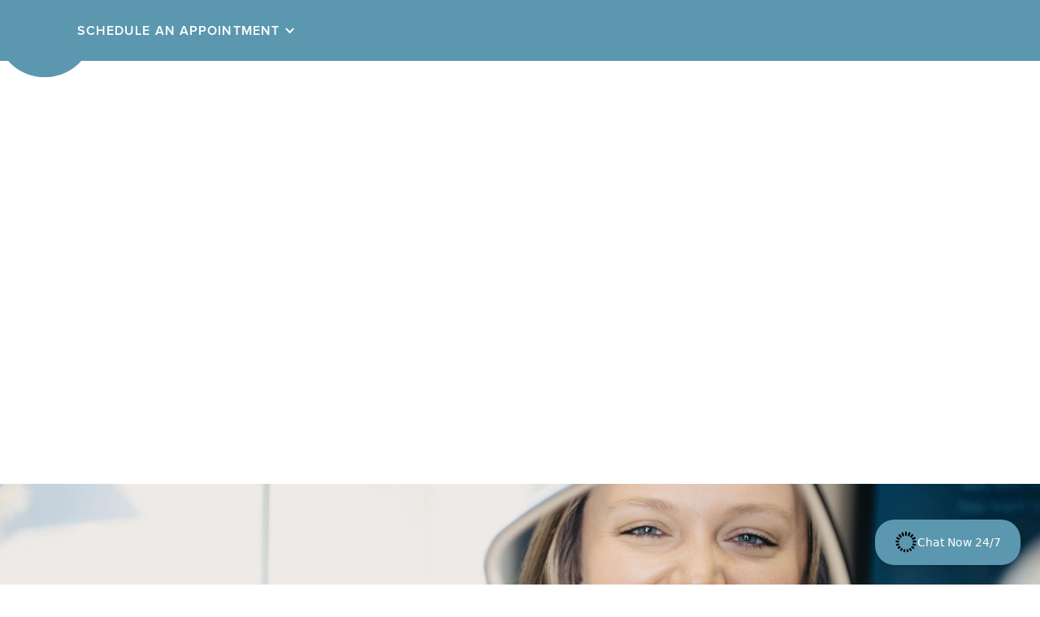

--- FILE ---
content_type: text/html
request_url: https://www.greatlakesdental.com/reviews
body_size: 8589
content:
<!DOCTYPE html><!-- Last Published: Sun Dec 28 2025 13:49:09 GMT+0000 (Coordinated Universal Time) --><html data-wf-domain="www.greatlakesdental.com" data-wf-page="5e988e242f42826e631b6f64" data-wf-site="59de1fb8c164e30001779798" lang="en"><head><meta charset="utf-8"/><title>Mentor, Ohio Dentist Reviews - Great Lakes Dental</title><meta content="Our patients positive reviews inspire us to do our best work! Read what patients are saying about the Advanced Smile Professionals at Great Lakes Dental." name="description"/><meta content="width=device-width, initial-scale=1" name="viewport"/><link href="https://cdn.prod.website-files.com/59de1fb8c164e30001779798/css/greatlakes.shared.822294d18.css" rel="stylesheet" type="text/css"/><link href="https://fonts.googleapis.com" rel="preconnect"/><link href="https://fonts.gstatic.com" rel="preconnect" crossorigin="anonymous"/><script src="https://ajax.googleapis.com/ajax/libs/webfont/1.6.26/webfont.js" type="text/javascript"></script><script type="text/javascript">WebFont.load({  google: {    families: ["Lato:100,100italic,300,300italic,400,400italic,700,700italic,900,900italic"]  }});</script><script src="https://use.typekit.net/odd2qvr.js" type="text/javascript"></script><script type="text/javascript">try{Typekit.load();}catch(e){}</script><script type="text/javascript">!function(o,c){var n=c.documentElement,t=" w-mod-";n.className+=t+"js",("ontouchstart"in o||o.DocumentTouch&&c instanceof DocumentTouch)&&(n.className+=t+"touch")}(window,document);</script><link href="https://cdn.prod.website-files.com/59de1fb8c164e30001779798/59de1fb8c164e300017797d3_gl-favicon.png" rel="shortcut icon" type="image/x-icon"/><link href="https://cdn.prod.website-files.com/59de1fb8c164e30001779798/59de1fb8c164e300017797d3_gl-favicon.png" rel="apple-touch-icon"/><script async="" src="https://www.googletagmanager.com/gtag/js?id=G-ZSGQ6J9DCY"></script><script type="text/javascript">window.dataLayer = window.dataLayer || [];function gtag(){dataLayer.push(arguments);}gtag('set', 'developer_id.dZGVlNj', true);gtag('js', new Date());gtag('config', 'G-ZSGQ6J9DCY');</script><script src="https://www.google.com/recaptcha/api.js" type="text/javascript"></script><!-- Facebook Pixel Code -->
<script>
!function(f,b,e,v,n,t,s){if(f.fbq)return;n=f.fbq=function(){n.callMethod?
n.callMethod.apply(n,arguments):n.queue.push(arguments)};if(!f._fbq)f._fbq=n;
n.push=n;n.loaded=!0;n.version='2.0';n.queue=[];t=b.createElement(e);t.async=!0;
t.src=v;s=b.getElementsByTagName(e)[0];s.parentNode.insertBefore(t,s)}(window,
document,'script','https://connect.facebook.net/en_US/fbevents.js');
fbq('init', '260275934411541'); // Insert your pixel ID here.
fbq('track', 'PageView');
</script>
<noscript><img height="1" width="1" style="display:none"
src="https://www.facebook.com/tr?id=260275934411541&ev=PageView&noscript=1"
/></noscript>
<!-- End Facebook Pixel Code -->

<link rel="stylesheet" href="//dynamic.s8e8.com/greatlakes/global.css" type="text/css"/>

<!-- Google Tag Manager -->
<script>
  (function(w, d, s, l, i) {
    w[l] = w[l] || [];
    w[l].push({ 'gtm.start': new Date().getTime(), event: 'gtm.js' });
    var f = d.getElementsByTagName(s)[0],
        j = d.createElement(s),
        dl = l != 'dataLayer' ? '&l=' + l : '';
    j.async = true;
    j.src = 'https://www.googletagmanager.com/gtm.js?id=' + i + dl;
    f.parentNode.insertBefore(j, f);
  })(window, document, 'script', 'dataLayer', 'GTM-MLWSRBS5');
</script>
<!-- End Google Tag Manager --></head><body><div data-collapse="all" data-animation="default" data-duration="400" id="nav" data-easing="ease" data-easing2="ease" role="banner" class="navbar w-nav"><div class="div-block-7 w-clearfix"><div class="nav-menu-button w-nav-button"><img src="https://cdn.prod.website-files.com/59de1fb8c164e30001779798/59de1fb8c164e3000177984c_menu-icon.png" width="32" alt="Menu Button"/></div></div><div class="div-block-6"><a href="/" class="nav-logo-area w-hidden-tiny w-inline-block"><img src="https://cdn.prod.website-files.com/59de1fb8c164e30001779798/59de1fb8c164e30001779821_great-lakes-dental-logo.png" width="78" alt="Great Lakes Dental Logo Mark" class="nav-logo"/></a></div><div class="div-block-5"><div data-hover="true" data-delay="100" class="dropdown w-dropdown"><div class="dropdown-toggle w-dropdown-toggle"><div class="w-icon-dropdown-toggle"></div><div class="text-block-3">Schedule<span class="text-span"> an Appointment</span></div></div><nav class="dropdown-list w-dropdown-list"><a href="tel:+1(440)255-3111" class="dropdown-link w-dropdown-link"><span class="icon"> </span>(440) 255-3111</a><a href="https://app.nexhealth.com/appt/greatlakesdental" data-lead="true" target="_blank" class="dropdown-link w-dropdown-link"><span class="icon _2"> </span>Schedule In-Office visit</a></nav></div></div><div class="nav-bar-spacer"></div><nav role="navigation" class="nav-menu w-nav-menu"><a href="/" class="nav-link w-nav-link">Home</a><a href="/services" class="nav-link w-nav-link">Services</a><a href="/technology" class="nav-link w-nav-link">Technology</a><a href="/our-team" class="nav-link w-nav-link">Our Team</a><a href="/new-patients" class="nav-link w-nav-link">New Patients</a><a href="/senior-care" class="nav-link w-nav-link">Senior Care</a><a href="/membership" class="nav-link w-nav-link">Membership Plans</a><a href="/one-day-dentures" class="nav-link w-nav-link">one-day dentures</a><a href="/reviews" aria-current="page" class="nav-link w-nav-link w--current">Reviews</a><a href="/articles" class="nav-link w-nav-link">Articles</a><a href="/careers" class="nav-link w-nav-link">Careers</a><a href="https://app.nexhealth.com/appt/greatlakesdental" data-lead="true" target="_blank" class="nav-link w-nav-link">Schedule An Appointment</a><a href="https://calendly.com/greatlakesdental" data-lead="true" class="nav-link hide w-nav-link">Virtual Consultation</a><a href="/contact" class="nav-link w-nav-link">Contact Us</a></nav><div class="div-block-1073"><div class="nav-phone"><a href="tel:+14402553111" class="header-phone-link">440.255.3111</a></div><a data-lead="true" href="https://app.nexhealth.com/appt/greatlakesdental" target="_blank" class="button-3 w-button">Schedule Online</a></div><div class="w-embed"><style>
.embedly-embed{
border:0;
}
</style></div></div><div data-start="background-position-y: 50%" data-top-bottom="background-position-y: 0%" id="pi-header" class="page-header reviews"><h1 id="pt-headline" class="page-header-text-holder">Reviews</h1><img src="https://cdn.prod.website-files.com/59de1fb8c164e30001779798/681aa180fa9f38a982c86f20_Great_Lakes_2025-228.jpg" loading="lazy" sizes="(max-width: 3600px) 100vw, 3600px" srcset="https://cdn.prod.website-files.com/59de1fb8c164e30001779798/681aa180fa9f38a982c86f20_Great_Lakes_2025-228-p-500.jpg 500w, https://cdn.prod.website-files.com/59de1fb8c164e30001779798/681aa180fa9f38a982c86f20_Great_Lakes_2025-228-p-800.jpg 800w, https://cdn.prod.website-files.com/59de1fb8c164e30001779798/681aa180fa9f38a982c86f20_Great_Lakes_2025-228-p-1080.jpg 1080w, https://cdn.prod.website-files.com/59de1fb8c164e30001779798/681aa180fa9f38a982c86f20_Great_Lakes_2025-228-p-1600.jpg 1600w, https://cdn.prod.website-files.com/59de1fb8c164e30001779798/681aa180fa9f38a982c86f20_Great_Lakes_2025-228-p-2000.jpg 2000w, https://cdn.prod.website-files.com/59de1fb8c164e30001779798/681aa180fa9f38a982c86f20_Great_Lakes_2025-228-p-2600.jpg 2600w, https://cdn.prod.website-files.com/59de1fb8c164e30001779798/681aa180fa9f38a982c86f20_Great_Lakes_2025-228-p-3200.jpg 3200w, https://cdn.prod.website-files.com/59de1fb8c164e30001779798/681aa180fa9f38a982c86f20_Great_Lakes_2025-228.jpg 3600w" alt="" class="image-4 reviews"/></div><div class="content-section-white"><div id="pt-theme" class="page-theme w-container"><p class="page-theme-p">We love to hear about the great experiences our patients have at Great
Lakes Dental. If you have had a great experience with us, leave us a
review on any of these sites.</p></div><div class="review-buttons"><a href="http://search.google.com/local/writereview?placeid=ChIJwTrCEv-lMYgRrcC5-1FtqSc" target="_blank" class="button review-button">Google</a><a href="http://www.yelp.com/biz/great-lakes-dental-arts-mentor" target="_blank" class="button review-button">Yelp</a><a href="https://www.facebook.com/greatlakesdentalarts" target="_blank" class="button review-button">Facebook</a></div></div><div id="dr-beech" data-repeat-group="reviews"><div class="blue-column-section"><div class="w-container"><div class="w-row"><div class="w-col w-col-6"><div class="team-left-column-content w-clearfix"><a href="#" class="review-icon-link w-inline-block"><div id="pt-r1-icon" class="review-icon"></div></a><h2 id="pt-r1-name" class="column-headline review-name">Roger Pruger</h2><p id="pt-r1-review">I&#x27;ve never liked going to the dentist, but Alaina Perry and the entire Staff at Great Lakes Dental Arts are amazing. My teeth have never be cleaner, my jaw never hurts when I leave. Who knew teeth cleaning could be such a breeze. These are the nicest people and I couldn&#x27;t be happier with how they treat me!</p></div></div><div class="team-right-column w-col w-col-6"><div class="content-right-column w-clearfix"><a href="#" class="review-icon-link w-inline-block"><div id="pt-r2-icon" class="review-icon"></div></a><h2 id="pt-r2-name" class="column-headline review-name">Anita Evans</h2><p id="pt-r2-review">Great Lakes Dental Arts is an amazing place to go. Their staff is top notch and the facility is great. I grew up coming to GLDA for everything from cleanings to fillings to braces to retainers and I truly believe they are the reason why I love going to the dentist. I wouldn&#x27;t recommend a different dentist to anyone!</p></div></div></div></div></div><div class="blue-column-section bg-invert"><div class="w-container"><div class="w-row"><div class="w-col w-col-6"><div class="team-left-column-content w-clearfix"><a href="#" class="review-icon-link w-inline-block"><div id="pt-r3-icon" class="review-icon"></div></a><h2 id="pt-r3-name" class="column-headline review-name">EH Zalar</h2><p id="pt-r3-review">Great Lakes Dental is a friendly, professional, state of the art dental practice..with a caring dedicated staff. As a patient I feel like family every time I visit.</p></div></div><div class="team-right-column w-col w-col-6"><div class="content-right-column w-clearfix"><a href="#" class="review-icon-link w-inline-block"><div id="pt-r4-icon" class="review-icon"></div></a><h2 id="pt-r4-name" class="column-headline review-name">LAURA KESELMAN</h2><p id="pt-r4-review">Amazing team! Wow! We took two Ukrainian orphan brothers to see the dentist here! They blessed the boys with x-rays, cleanings and a few fillings! Great people! We are so thankful!</p></div></div></div></div></div></div><section id="dr-beech"><div class="blue-column-section"><div class="w-container"><div class="w-row"><div class="w-col w-col-6"><div class="team-left-column-content w-clearfix"><a href="#" class="review-icon-link w-inline-block"><div id="pt-r5-i" class="review-icon"></div></a><h2 id="pt-r5-n" class="column-headline review-name">Penni Lutz-Schaefer</h2><p id="pt-r5-r">I simply cannot say enough great things about Dr. Ronald Beech and Great Lakes Dental Arts in Mentor! I relocated to Ohio several years ago and had been commuting to my previous dentist. But yesterday was my first visit to Dr. Beech -- a last-minute appointment that was made in under less-than-ideal circumstances. I was in excruciating pain, but he and his staff made me feel relaxed and at home during the 4+ hours they completed a root canal retreatment. I am so grateful for his professionalism, exceptional care, and perseverance (they stayed until 7:20 p.m.!) Now the healing is in God&#x27;s hands... Thank you all!</p></div></div><div class="team-right-column w-col w-col-6"><div class="content-right-column w-clearfix"><a href="#" class="review-icon-link w-inline-block"><div id="pt-r6-i" class="review-icon"></div></a><h2 id="pt-r6-n" class="column-headline review-name">Lindsay Arko</h2><p id="pt-r6-r">Great Lakes Dental provides excellent care for my family. The GDLA team is always so friendly, professional and accommodating that I quickly overcame my fear of going to the dentist.   Dr. Beech and his team have provided care for routine cleaning, cosmetic fixes (that have been meticulous and exact), and even my daughter&#x27;s first cleaning when she was just 2 years old!   It is with complete confidence that I recommend Great Lakes Dental Arts!</p></div></div></div></div></div><div class="blue-column-section bg-invert"><div class="w-container"><div class="w-row"><div class="w-col w-col-6"><div class="team-left-column-content w-clearfix"><a href="#" class="review-icon-link w-inline-block"><div id="pt-r7-i" class="review-icon"></div></a><h2 id="pt-r7-n" class="column-headline review-name">Angela Robley</h2><p id="pt-r7-r">I have never experienced such an amazing and involved dental practice as I have with Great Lakes Dental Arts. The entire GLDA staff is caring and will put your needs first. Dr. Beech and Danielle are great to work with and easy to talk to. As a team, they are involved in different events and volunteer opportunities around the community. Overall, a great practice and I would recommend my family and friends in a heartbeat.</p></div></div><div class="team-right-column w-col w-col-6"><div class="content-right-column w-clearfix"><a href="#" class="review-icon-link w-inline-block"><div id="pt-r8-i" class="review-icon"></div></a><h2 id="pt-r8-n" class="column-headline review-name">Brittany Schneider </h2><p id="pt-r8-r">I am a new patient at Great Lakes Dental and I had the best experience! The office is very clean and had the most friendly and professional staff. Carly was my hygienist and was so thorough and explained everything to me. Dr. Polman was very nice and personable and helped me to understand what was found during my cleaning and exam. I’m glad I found this office for me and my family’s future cleanings!</p></div></div></div></div></div></section><section id="dr-beech"><div class="blue-column-section"><div class="w-container"><div class="w-row"><div class="w-col w-col-6"><div class="team-left-column-content w-clearfix"><a href="#" class="review-icon-link w-inline-block"><div id="pt-r9-i" class="review-icon"></div></a><h2 id="pt-r9-n" class="column-headline review-name">STEVE MALTRY</h2><p id="pt-r9-r">My wife and I have been with Dr. Beech nearly 25 yrs along with all 4 of our children. I would not go anywhere else as I trust Dr, Beech and the staff with any and all procedures for me and my family. This truly is a first class operation and that is why we have been with him from the beginning.</p></div></div><div class="team-right-column w-col w-col-6"><div class="content-right-column w-clearfix"><a href="#" class="review-icon-link w-inline-block"><div id="pt-r10-i" class="review-icon"></div></a><h2 id="pt-r10-n" class="column-headline review-name">Pat Oliveri</h2><p id="pt-r10-r">Best dental office ever!. Very professional and quality work every time. They treat you like family and are really concerned with you and your experience while there. I will never go anywhere else.</p></div></div></div></div></div></section><footer class="footer"><div id="contact" class="popup-bg contact-popup"><div class="popup-box"><div class="popup-title w-clearfix">Contact Us<span id="contact-close" class="popup-close">x</span></div><div class="popup-form-wrapper w-form"><form id="email-form" name="email-form" data-name="Email Form" method="get" class="popup-contact-form" data-wf-page-id="5e988e242f42826e631b6f64" data-wf-element-id="75e2b287-66ed-2581-9cb8-273bc0170904" data-turnstile-sitekey="0x4AAAAAAAQTptj2So4dx43e"><p class="contact-popup-info">Would you like to schedule an appointment? Do you have a question?<br/>Please call us at <strong>440.255.3111</strong> or send an email using the form below.</p><div class="w-row"><div class="w-col w-col-6 w-col-small-6"><label for="name">Name:</label><input class="w-input" maxlength="256" name="name" data-name="Name" placeholder="Enter your name" type="text" id="name"/><label for="Email-3">Email Address:</label><input class="w-input" maxlength="256" name="Email" data-name="Email" placeholder="Enter your email address" type="email" id="Email-3" required=""/><label for="Phone">Phone Number:</label><input class="w-input" maxlength="256" name="Phone" data-name="Phone" placeholder="Enter your phone number" type="text" id="Phone"/></div><div class="w-col w-col-6 w-col-small-6"><label for="Contact-Reason">I&#x27;d like to...</label><select id="Contact-Reason" name="Contact-Reason" data-name="Contact-Reason" class="w-select"><option value="Schedule An Appointment">Schedule An Appointment</option><option value="Ask A Question">Ask A Question</option></select><label for="Message">Message:</label><textarea id="Message" name="Message" placeholder="Type your message" maxlength="5000" data-name="Message" class="contact-popup-message w-input"></textarea></div></div><p class="paragraph-2">Please do not submit health information via this form.</p><div data-sitekey="6LceAAwsAAAAAIegtZu3zF0Wk-XtVGSJ6ml6At3p" class="w-form-formrecaptcha recaptcha g-recaptcha g-recaptcha-error g-recaptcha-disabled"></div><div class="popup-contact-button-holder"><input type="submit" data-wait="Please wait..." class="button blue contact-button w-button" value="Send Message"/></div></form><div class="popup-form-success w-form-done"><h2>Thank you!</h2><p>Your message has been received. We will contact you soon.</p></div><div class="w-form-fail"><p>Oops! Something went wrong while submitting the form</p></div></div></div></div><div class="w-container"><div class="w-row"><div class="w-col w-col-6"><div class="footer-left w-row"><div class="footer-logo-area w-col w-col-6 w-col-small-6"><img src="https://cdn.prod.website-files.com/59de1fb8c164e30001779798/59de1fb8c164e3000177984b_great-lakes-dental-logo-large.png" alt="Great Lakes Dental Logo" sizes="(max-width: 479px) 92vw, (max-width: 767px) 220.7890625px, (max-width: 991px) 176.9765625px, 220.7890625px" srcset="https://cdn.prod.website-files.com/59de1fb8c164e30001779798/59de1fb8c164e3000177984b_great-lakes-dental-logo-large-p-500.png 500w, https://cdn.prod.website-files.com/59de1fb8c164e30001779798/59de1fb8c164e3000177984b_great-lakes-dental-logo-large.png 532w" class="footer-logo"/></div><div class="w-col w-col-6 w-col-small-6"><div id="gb-nap" class="footer-address-area"><a href="https://www.google.com/maps/place/Great+Lakes+Dental+Arts/@41.675569,-81.338488,17z/data=!3m1!4b1!4m2!3m1!1s0x8831a5ff12c23ac1:0x27a96d51fbb9c0ad" target="_blank" class="footer-link">8435 Station St.<br/>Mentor, Ohio 44060</a><br/><a href="tel:+14402553111" class="footer-link">440.255.3111</a></div></div></div></div><div class="w-col w-col-6"><div class="div-block-1080"><a href="https://www.facebook.com/greatlakesdentalarts" target="_blank" class="footer-button w-inline-block"><img src="https://cdn.prod.website-files.com/59de1fb8c164e30001779798/59de1fb8c164e30001779864_footer-icon-facebook.png" width="60" alt="Facebook Icon"/><div class="footer-button-text w-hidden-tiny">Facebook</div></a><a href="https://www.instagram.com/greatlakesdental/" target="_blank" class="footer-button w-inline-block"><img src="https://cdn.prod.website-files.com/59de1fb8c164e30001779798/610409d8afe61cfdfbfc16a9_instagram-white.svg" width="56" alt="Articles Icon"/><div class="footer-button-text w-hidden-tiny">Instagram</div></a><a href="/contact" id="contact-link" class="footer-button w-inline-block"><img src="https://cdn.prod.website-files.com/59de1fb8c164e30001779798/59de1fb8c164e30001779837_footer-icon-contact.png" width="68" alt="Contact Icon"/><div class="footer-button-text w-hidden-tiny">Contact</div></a><a href="https://www.google.com/maps/place/Great+Lakes+Dental/@41.675569,-81.3406767,17z/data=!3m1!4b1!4m5!3m4!1s0x8831a5ff12c23ac1:0x27a96d51fbb9c0ad!8m2!3d41.675569!4d-81.338488" target="_blank" class="footer-button w-inline-block"><img src="https://cdn.prod.website-files.com/59de1fb8c164e30001779798/59de1fb8c164e300017797fe_footer-icon-map.png" width="59" alt="Map Icon"/><div class="footer-button-text w-hidden-tiny">Map</div></a></div></div></div><div class="div-block"><div class="text-block">© Copyright 2015-2021 •</div><a href="/accessibility" class="link">Accessibility</a></div></div><div class="appt glass"><div class="appt-box"><div class="appt-box-header"><h3 class="appt-box-h">Schedule a Consultation</h3><a data-w-id="314b5ae6-ba91-858d-f2a3-b8048e97109f" href="#" class="appt-box-close-link w-inline-block"><div class="appt-box-close-icon w-embed"><svg xmlns="http://www.w3.org/2000/svg" viewBox="0 0 320 512"><!-- Font Awesome Pro 5.15.1 by @fontawesome - https://fontawesome.com License - https://fontawesome.com/license (Commercial License) --><path d="M193.94 256L296.5 153.44l21.15-21.15c3.12-3.12 3.12-8.19 0-11.31l-22.63-22.63c-3.12-3.12-8.19-3.12-11.31 0L160 222.06 36.29 98.34c-3.12-3.12-8.19-3.12-11.31 0L2.34 120.97c-3.12 3.12-3.12 8.19 0 11.31L126.06 256 2.34 379.71c-3.12 3.12-3.12 8.19 0 11.31l22.63 22.63c3.12 3.12 8.19 3.12 11.31 0L160 289.94 262.56 392.5l21.15 21.15c3.12 3.12 8.19 3.12 11.31 0l22.63-22.63c3.12-3.12 3.12-8.19 0-11.31L193.94 256z"/></svg></div></a></div><div class="appt-box-content"><div class="form-block-2 w-form"><form id="wf-form-HealthyStart" name="wf-form-HealthyStart" data-name="HealthyStart" method="get" class="form" data-wf-page-id="5e988e242f42826e631b6f64" data-wf-element-id="314b5ae6-ba91-858d-f2a3-b8048e9710a3" data-turnstile-sitekey="0x4AAAAAAAQTptj2So4dx43e"><p class="paragraph-17">Please call <a href="tel:+1(440)255-3111" class="appt-phone-link">440.255.3111</a> or use the form below to schedule your consultation.</p><label for="Name-3" class="sr-2">Name:</label><input class="input appt-input w-input" maxlength="256" name="Name" data-name="Name" placeholder="Name" type="text" id="Name-3"/><label for="Phone-3" class="sr-2">Phone Number:</label><input class="input appt-input w-input" maxlength="256" name="Phone" data-name="Phone" placeholder="Phone" type="text" id="Phone-3"/><label for="Email-3" class="sr-2">Email Address:</label><input class="input appt-input w-input" maxlength="256" name="Email" data-name="Email" placeholder="Email" type="text" id="Email-3" required=""/><label for="Schedule-3" class="sr-2">Preferred Dates &amp; Times:</label><input class="input last appt-input w-input" maxlength="256" name="Schedule" data-name="Schedule" placeholder="Preferred Dates &amp; Times" type="text" id="Schedule-3"/><label for="Message" class="sr-2">Message:</label><div data-sitekey="6LceAAwsAAAAAIegtZu3zF0Wk-XtVGSJ6ml6At3p" class="w-form-formrecaptcha g-recaptcha g-recaptcha-error g-recaptcha-disabled"></div><input type="submit" data-wait="Please wait..." class="button blue w-button" value="Send Message"/></form><div class="success-message-2 w-form-done"><div class="text-block-2-copy">Thank you! Your request has been received. We will call or email you to confirm your appointment date and time. To speak with someone right away, please call our office.</div><div><a href="#" data-w-id="314b5ae6-ba91-858d-f2a3-b8048e9710bc" class="button blue-inline w-button">Close</a></div></div><div class="w-form-fail"><div>Oops! Something went wrong while submitting the form.</div></div></div></div></div><div data-w-id="314b5ae6-ba91-858d-f2a3-b8048e9710c1" class="appt-closer"></div></div></footer><script src="https://d3e54v103j8qbb.cloudfront.net/js/jquery-3.5.1.min.dc5e7f18c8.js?site=59de1fb8c164e30001779798" type="text/javascript" integrity="sha256-9/aliU8dGd2tb6OSsuzixeV4y/faTqgFtohetphbbj0=" crossorigin="anonymous"></script><script src="https://cdn.prod.website-files.com/59de1fb8c164e30001779798/js/greatlakes.schunk.36b8fb49256177c8.js" type="text/javascript"></script><script src="https://cdn.prod.website-files.com/59de1fb8c164e30001779798/js/greatlakes.schunk.fc40dce920b289e4.js" type="text/javascript"></script><script src="https://cdn.prod.website-files.com/59de1fb8c164e30001779798/js/greatlakes.1709f20d.72a8dcb723e65383.js" type="text/javascript"></script><script src="//dynamic.s8e8.com/skrollr.js"></script>
<script src="//dynamic.s8e8.com/greatlakes/global.js?v3"></script>
<script src="//scripts.iconnode.com/78677.js"></script>
<!--script src="https://my.s8e8.com/api/embed/lead-capture/283.js"></script-->

<!-- Google Tag Manager (noscript) -->
<noscript>
<iframe src="https://www.googletagmanager.com/ns.html?id=GTM-MLWSRBS5"
height="0" width="0" style="display:none;visibility:hidden"></iframe></noscript>
<!-- End Google Tag Manager (noscript) -->

<!-- Vapi AI Widget -->
<vapi-widget
  public-key="25326b79-fcde-4a28-80cf-7c665e79be3c"
  assistant-id="f7565701-83d3-4988-be2f-50f241fb9846"
  mode="chat"
  theme="light"
  base-bg-color="#ffffff"
  accent-color="#000000"
  cta-button-color="#5b98af"
  cta-button-text-color="#ffffff"
  border-radius="large"
  size="full"
  position="bottom-right"
  title="Chat with Us Now"
  start-button-text="Start"
  end-button-text="End"
  cta-title="Chat Now 24/7"
  chat-first-message="Hi, I can answer questions and book your visit. So, how can I help?"
  chat-placeholder="Type your message..."
  voice-show-transcript="true"
  consent-required="true"
  consent-title="Terms and conditions"
  consent-content="By clicking Accept, I consent to have my chat recorded and processed by the practice and its service providers for the purpose of delivering and improving services, as described in the Terms and Privacy Policy on their main website. This chat is not intended as medical advice and should not be used for emergencies.
"
  consent-storage-key="vapi_widget_consent"
></vapi-widget>

<script src="https://unpkg.com/@vapi-ai/client-sdk-react/dist/embed/widget.umd.js" async type="text/javascript"></script>


<script type="text/javascript" src="//cdn.calltrk.com/companies/575867895/37fdcad4d1a08bb220a0/12/swap.js"></script></body></html>

--- FILE ---
content_type: text/html; charset=utf-8
request_url: https://www.google.com/recaptcha/api2/anchor?ar=1&k=6LceAAwsAAAAAIegtZu3zF0Wk-XtVGSJ6ml6At3p&co=aHR0cHM6Ly93d3cuZ3JlYXRsYWtlc2RlbnRhbC5jb206NDQz&hl=en&v=PoyoqOPhxBO7pBk68S4YbpHZ&size=normal&anchor-ms=20000&execute-ms=30000&cb=bdg4c9itdkbz
body_size: 49416
content:
<!DOCTYPE HTML><html dir="ltr" lang="en"><head><meta http-equiv="Content-Type" content="text/html; charset=UTF-8">
<meta http-equiv="X-UA-Compatible" content="IE=edge">
<title>reCAPTCHA</title>
<style type="text/css">
/* cyrillic-ext */
@font-face {
  font-family: 'Roboto';
  font-style: normal;
  font-weight: 400;
  font-stretch: 100%;
  src: url(//fonts.gstatic.com/s/roboto/v48/KFO7CnqEu92Fr1ME7kSn66aGLdTylUAMa3GUBHMdazTgWw.woff2) format('woff2');
  unicode-range: U+0460-052F, U+1C80-1C8A, U+20B4, U+2DE0-2DFF, U+A640-A69F, U+FE2E-FE2F;
}
/* cyrillic */
@font-face {
  font-family: 'Roboto';
  font-style: normal;
  font-weight: 400;
  font-stretch: 100%;
  src: url(//fonts.gstatic.com/s/roboto/v48/KFO7CnqEu92Fr1ME7kSn66aGLdTylUAMa3iUBHMdazTgWw.woff2) format('woff2');
  unicode-range: U+0301, U+0400-045F, U+0490-0491, U+04B0-04B1, U+2116;
}
/* greek-ext */
@font-face {
  font-family: 'Roboto';
  font-style: normal;
  font-weight: 400;
  font-stretch: 100%;
  src: url(//fonts.gstatic.com/s/roboto/v48/KFO7CnqEu92Fr1ME7kSn66aGLdTylUAMa3CUBHMdazTgWw.woff2) format('woff2');
  unicode-range: U+1F00-1FFF;
}
/* greek */
@font-face {
  font-family: 'Roboto';
  font-style: normal;
  font-weight: 400;
  font-stretch: 100%;
  src: url(//fonts.gstatic.com/s/roboto/v48/KFO7CnqEu92Fr1ME7kSn66aGLdTylUAMa3-UBHMdazTgWw.woff2) format('woff2');
  unicode-range: U+0370-0377, U+037A-037F, U+0384-038A, U+038C, U+038E-03A1, U+03A3-03FF;
}
/* math */
@font-face {
  font-family: 'Roboto';
  font-style: normal;
  font-weight: 400;
  font-stretch: 100%;
  src: url(//fonts.gstatic.com/s/roboto/v48/KFO7CnqEu92Fr1ME7kSn66aGLdTylUAMawCUBHMdazTgWw.woff2) format('woff2');
  unicode-range: U+0302-0303, U+0305, U+0307-0308, U+0310, U+0312, U+0315, U+031A, U+0326-0327, U+032C, U+032F-0330, U+0332-0333, U+0338, U+033A, U+0346, U+034D, U+0391-03A1, U+03A3-03A9, U+03B1-03C9, U+03D1, U+03D5-03D6, U+03F0-03F1, U+03F4-03F5, U+2016-2017, U+2034-2038, U+203C, U+2040, U+2043, U+2047, U+2050, U+2057, U+205F, U+2070-2071, U+2074-208E, U+2090-209C, U+20D0-20DC, U+20E1, U+20E5-20EF, U+2100-2112, U+2114-2115, U+2117-2121, U+2123-214F, U+2190, U+2192, U+2194-21AE, U+21B0-21E5, U+21F1-21F2, U+21F4-2211, U+2213-2214, U+2216-22FF, U+2308-230B, U+2310, U+2319, U+231C-2321, U+2336-237A, U+237C, U+2395, U+239B-23B7, U+23D0, U+23DC-23E1, U+2474-2475, U+25AF, U+25B3, U+25B7, U+25BD, U+25C1, U+25CA, U+25CC, U+25FB, U+266D-266F, U+27C0-27FF, U+2900-2AFF, U+2B0E-2B11, U+2B30-2B4C, U+2BFE, U+3030, U+FF5B, U+FF5D, U+1D400-1D7FF, U+1EE00-1EEFF;
}
/* symbols */
@font-face {
  font-family: 'Roboto';
  font-style: normal;
  font-weight: 400;
  font-stretch: 100%;
  src: url(//fonts.gstatic.com/s/roboto/v48/KFO7CnqEu92Fr1ME7kSn66aGLdTylUAMaxKUBHMdazTgWw.woff2) format('woff2');
  unicode-range: U+0001-000C, U+000E-001F, U+007F-009F, U+20DD-20E0, U+20E2-20E4, U+2150-218F, U+2190, U+2192, U+2194-2199, U+21AF, U+21E6-21F0, U+21F3, U+2218-2219, U+2299, U+22C4-22C6, U+2300-243F, U+2440-244A, U+2460-24FF, U+25A0-27BF, U+2800-28FF, U+2921-2922, U+2981, U+29BF, U+29EB, U+2B00-2BFF, U+4DC0-4DFF, U+FFF9-FFFB, U+10140-1018E, U+10190-1019C, U+101A0, U+101D0-101FD, U+102E0-102FB, U+10E60-10E7E, U+1D2C0-1D2D3, U+1D2E0-1D37F, U+1F000-1F0FF, U+1F100-1F1AD, U+1F1E6-1F1FF, U+1F30D-1F30F, U+1F315, U+1F31C, U+1F31E, U+1F320-1F32C, U+1F336, U+1F378, U+1F37D, U+1F382, U+1F393-1F39F, U+1F3A7-1F3A8, U+1F3AC-1F3AF, U+1F3C2, U+1F3C4-1F3C6, U+1F3CA-1F3CE, U+1F3D4-1F3E0, U+1F3ED, U+1F3F1-1F3F3, U+1F3F5-1F3F7, U+1F408, U+1F415, U+1F41F, U+1F426, U+1F43F, U+1F441-1F442, U+1F444, U+1F446-1F449, U+1F44C-1F44E, U+1F453, U+1F46A, U+1F47D, U+1F4A3, U+1F4B0, U+1F4B3, U+1F4B9, U+1F4BB, U+1F4BF, U+1F4C8-1F4CB, U+1F4D6, U+1F4DA, U+1F4DF, U+1F4E3-1F4E6, U+1F4EA-1F4ED, U+1F4F7, U+1F4F9-1F4FB, U+1F4FD-1F4FE, U+1F503, U+1F507-1F50B, U+1F50D, U+1F512-1F513, U+1F53E-1F54A, U+1F54F-1F5FA, U+1F610, U+1F650-1F67F, U+1F687, U+1F68D, U+1F691, U+1F694, U+1F698, U+1F6AD, U+1F6B2, U+1F6B9-1F6BA, U+1F6BC, U+1F6C6-1F6CF, U+1F6D3-1F6D7, U+1F6E0-1F6EA, U+1F6F0-1F6F3, U+1F6F7-1F6FC, U+1F700-1F7FF, U+1F800-1F80B, U+1F810-1F847, U+1F850-1F859, U+1F860-1F887, U+1F890-1F8AD, U+1F8B0-1F8BB, U+1F8C0-1F8C1, U+1F900-1F90B, U+1F93B, U+1F946, U+1F984, U+1F996, U+1F9E9, U+1FA00-1FA6F, U+1FA70-1FA7C, U+1FA80-1FA89, U+1FA8F-1FAC6, U+1FACE-1FADC, U+1FADF-1FAE9, U+1FAF0-1FAF8, U+1FB00-1FBFF;
}
/* vietnamese */
@font-face {
  font-family: 'Roboto';
  font-style: normal;
  font-weight: 400;
  font-stretch: 100%;
  src: url(//fonts.gstatic.com/s/roboto/v48/KFO7CnqEu92Fr1ME7kSn66aGLdTylUAMa3OUBHMdazTgWw.woff2) format('woff2');
  unicode-range: U+0102-0103, U+0110-0111, U+0128-0129, U+0168-0169, U+01A0-01A1, U+01AF-01B0, U+0300-0301, U+0303-0304, U+0308-0309, U+0323, U+0329, U+1EA0-1EF9, U+20AB;
}
/* latin-ext */
@font-face {
  font-family: 'Roboto';
  font-style: normal;
  font-weight: 400;
  font-stretch: 100%;
  src: url(//fonts.gstatic.com/s/roboto/v48/KFO7CnqEu92Fr1ME7kSn66aGLdTylUAMa3KUBHMdazTgWw.woff2) format('woff2');
  unicode-range: U+0100-02BA, U+02BD-02C5, U+02C7-02CC, U+02CE-02D7, U+02DD-02FF, U+0304, U+0308, U+0329, U+1D00-1DBF, U+1E00-1E9F, U+1EF2-1EFF, U+2020, U+20A0-20AB, U+20AD-20C0, U+2113, U+2C60-2C7F, U+A720-A7FF;
}
/* latin */
@font-face {
  font-family: 'Roboto';
  font-style: normal;
  font-weight: 400;
  font-stretch: 100%;
  src: url(//fonts.gstatic.com/s/roboto/v48/KFO7CnqEu92Fr1ME7kSn66aGLdTylUAMa3yUBHMdazQ.woff2) format('woff2');
  unicode-range: U+0000-00FF, U+0131, U+0152-0153, U+02BB-02BC, U+02C6, U+02DA, U+02DC, U+0304, U+0308, U+0329, U+2000-206F, U+20AC, U+2122, U+2191, U+2193, U+2212, U+2215, U+FEFF, U+FFFD;
}
/* cyrillic-ext */
@font-face {
  font-family: 'Roboto';
  font-style: normal;
  font-weight: 500;
  font-stretch: 100%;
  src: url(//fonts.gstatic.com/s/roboto/v48/KFO7CnqEu92Fr1ME7kSn66aGLdTylUAMa3GUBHMdazTgWw.woff2) format('woff2');
  unicode-range: U+0460-052F, U+1C80-1C8A, U+20B4, U+2DE0-2DFF, U+A640-A69F, U+FE2E-FE2F;
}
/* cyrillic */
@font-face {
  font-family: 'Roboto';
  font-style: normal;
  font-weight: 500;
  font-stretch: 100%;
  src: url(//fonts.gstatic.com/s/roboto/v48/KFO7CnqEu92Fr1ME7kSn66aGLdTylUAMa3iUBHMdazTgWw.woff2) format('woff2');
  unicode-range: U+0301, U+0400-045F, U+0490-0491, U+04B0-04B1, U+2116;
}
/* greek-ext */
@font-face {
  font-family: 'Roboto';
  font-style: normal;
  font-weight: 500;
  font-stretch: 100%;
  src: url(//fonts.gstatic.com/s/roboto/v48/KFO7CnqEu92Fr1ME7kSn66aGLdTylUAMa3CUBHMdazTgWw.woff2) format('woff2');
  unicode-range: U+1F00-1FFF;
}
/* greek */
@font-face {
  font-family: 'Roboto';
  font-style: normal;
  font-weight: 500;
  font-stretch: 100%;
  src: url(//fonts.gstatic.com/s/roboto/v48/KFO7CnqEu92Fr1ME7kSn66aGLdTylUAMa3-UBHMdazTgWw.woff2) format('woff2');
  unicode-range: U+0370-0377, U+037A-037F, U+0384-038A, U+038C, U+038E-03A1, U+03A3-03FF;
}
/* math */
@font-face {
  font-family: 'Roboto';
  font-style: normal;
  font-weight: 500;
  font-stretch: 100%;
  src: url(//fonts.gstatic.com/s/roboto/v48/KFO7CnqEu92Fr1ME7kSn66aGLdTylUAMawCUBHMdazTgWw.woff2) format('woff2');
  unicode-range: U+0302-0303, U+0305, U+0307-0308, U+0310, U+0312, U+0315, U+031A, U+0326-0327, U+032C, U+032F-0330, U+0332-0333, U+0338, U+033A, U+0346, U+034D, U+0391-03A1, U+03A3-03A9, U+03B1-03C9, U+03D1, U+03D5-03D6, U+03F0-03F1, U+03F4-03F5, U+2016-2017, U+2034-2038, U+203C, U+2040, U+2043, U+2047, U+2050, U+2057, U+205F, U+2070-2071, U+2074-208E, U+2090-209C, U+20D0-20DC, U+20E1, U+20E5-20EF, U+2100-2112, U+2114-2115, U+2117-2121, U+2123-214F, U+2190, U+2192, U+2194-21AE, U+21B0-21E5, U+21F1-21F2, U+21F4-2211, U+2213-2214, U+2216-22FF, U+2308-230B, U+2310, U+2319, U+231C-2321, U+2336-237A, U+237C, U+2395, U+239B-23B7, U+23D0, U+23DC-23E1, U+2474-2475, U+25AF, U+25B3, U+25B7, U+25BD, U+25C1, U+25CA, U+25CC, U+25FB, U+266D-266F, U+27C0-27FF, U+2900-2AFF, U+2B0E-2B11, U+2B30-2B4C, U+2BFE, U+3030, U+FF5B, U+FF5D, U+1D400-1D7FF, U+1EE00-1EEFF;
}
/* symbols */
@font-face {
  font-family: 'Roboto';
  font-style: normal;
  font-weight: 500;
  font-stretch: 100%;
  src: url(//fonts.gstatic.com/s/roboto/v48/KFO7CnqEu92Fr1ME7kSn66aGLdTylUAMaxKUBHMdazTgWw.woff2) format('woff2');
  unicode-range: U+0001-000C, U+000E-001F, U+007F-009F, U+20DD-20E0, U+20E2-20E4, U+2150-218F, U+2190, U+2192, U+2194-2199, U+21AF, U+21E6-21F0, U+21F3, U+2218-2219, U+2299, U+22C4-22C6, U+2300-243F, U+2440-244A, U+2460-24FF, U+25A0-27BF, U+2800-28FF, U+2921-2922, U+2981, U+29BF, U+29EB, U+2B00-2BFF, U+4DC0-4DFF, U+FFF9-FFFB, U+10140-1018E, U+10190-1019C, U+101A0, U+101D0-101FD, U+102E0-102FB, U+10E60-10E7E, U+1D2C0-1D2D3, U+1D2E0-1D37F, U+1F000-1F0FF, U+1F100-1F1AD, U+1F1E6-1F1FF, U+1F30D-1F30F, U+1F315, U+1F31C, U+1F31E, U+1F320-1F32C, U+1F336, U+1F378, U+1F37D, U+1F382, U+1F393-1F39F, U+1F3A7-1F3A8, U+1F3AC-1F3AF, U+1F3C2, U+1F3C4-1F3C6, U+1F3CA-1F3CE, U+1F3D4-1F3E0, U+1F3ED, U+1F3F1-1F3F3, U+1F3F5-1F3F7, U+1F408, U+1F415, U+1F41F, U+1F426, U+1F43F, U+1F441-1F442, U+1F444, U+1F446-1F449, U+1F44C-1F44E, U+1F453, U+1F46A, U+1F47D, U+1F4A3, U+1F4B0, U+1F4B3, U+1F4B9, U+1F4BB, U+1F4BF, U+1F4C8-1F4CB, U+1F4D6, U+1F4DA, U+1F4DF, U+1F4E3-1F4E6, U+1F4EA-1F4ED, U+1F4F7, U+1F4F9-1F4FB, U+1F4FD-1F4FE, U+1F503, U+1F507-1F50B, U+1F50D, U+1F512-1F513, U+1F53E-1F54A, U+1F54F-1F5FA, U+1F610, U+1F650-1F67F, U+1F687, U+1F68D, U+1F691, U+1F694, U+1F698, U+1F6AD, U+1F6B2, U+1F6B9-1F6BA, U+1F6BC, U+1F6C6-1F6CF, U+1F6D3-1F6D7, U+1F6E0-1F6EA, U+1F6F0-1F6F3, U+1F6F7-1F6FC, U+1F700-1F7FF, U+1F800-1F80B, U+1F810-1F847, U+1F850-1F859, U+1F860-1F887, U+1F890-1F8AD, U+1F8B0-1F8BB, U+1F8C0-1F8C1, U+1F900-1F90B, U+1F93B, U+1F946, U+1F984, U+1F996, U+1F9E9, U+1FA00-1FA6F, U+1FA70-1FA7C, U+1FA80-1FA89, U+1FA8F-1FAC6, U+1FACE-1FADC, U+1FADF-1FAE9, U+1FAF0-1FAF8, U+1FB00-1FBFF;
}
/* vietnamese */
@font-face {
  font-family: 'Roboto';
  font-style: normal;
  font-weight: 500;
  font-stretch: 100%;
  src: url(//fonts.gstatic.com/s/roboto/v48/KFO7CnqEu92Fr1ME7kSn66aGLdTylUAMa3OUBHMdazTgWw.woff2) format('woff2');
  unicode-range: U+0102-0103, U+0110-0111, U+0128-0129, U+0168-0169, U+01A0-01A1, U+01AF-01B0, U+0300-0301, U+0303-0304, U+0308-0309, U+0323, U+0329, U+1EA0-1EF9, U+20AB;
}
/* latin-ext */
@font-face {
  font-family: 'Roboto';
  font-style: normal;
  font-weight: 500;
  font-stretch: 100%;
  src: url(//fonts.gstatic.com/s/roboto/v48/KFO7CnqEu92Fr1ME7kSn66aGLdTylUAMa3KUBHMdazTgWw.woff2) format('woff2');
  unicode-range: U+0100-02BA, U+02BD-02C5, U+02C7-02CC, U+02CE-02D7, U+02DD-02FF, U+0304, U+0308, U+0329, U+1D00-1DBF, U+1E00-1E9F, U+1EF2-1EFF, U+2020, U+20A0-20AB, U+20AD-20C0, U+2113, U+2C60-2C7F, U+A720-A7FF;
}
/* latin */
@font-face {
  font-family: 'Roboto';
  font-style: normal;
  font-weight: 500;
  font-stretch: 100%;
  src: url(//fonts.gstatic.com/s/roboto/v48/KFO7CnqEu92Fr1ME7kSn66aGLdTylUAMa3yUBHMdazQ.woff2) format('woff2');
  unicode-range: U+0000-00FF, U+0131, U+0152-0153, U+02BB-02BC, U+02C6, U+02DA, U+02DC, U+0304, U+0308, U+0329, U+2000-206F, U+20AC, U+2122, U+2191, U+2193, U+2212, U+2215, U+FEFF, U+FFFD;
}
/* cyrillic-ext */
@font-face {
  font-family: 'Roboto';
  font-style: normal;
  font-weight: 900;
  font-stretch: 100%;
  src: url(//fonts.gstatic.com/s/roboto/v48/KFO7CnqEu92Fr1ME7kSn66aGLdTylUAMa3GUBHMdazTgWw.woff2) format('woff2');
  unicode-range: U+0460-052F, U+1C80-1C8A, U+20B4, U+2DE0-2DFF, U+A640-A69F, U+FE2E-FE2F;
}
/* cyrillic */
@font-face {
  font-family: 'Roboto';
  font-style: normal;
  font-weight: 900;
  font-stretch: 100%;
  src: url(//fonts.gstatic.com/s/roboto/v48/KFO7CnqEu92Fr1ME7kSn66aGLdTylUAMa3iUBHMdazTgWw.woff2) format('woff2');
  unicode-range: U+0301, U+0400-045F, U+0490-0491, U+04B0-04B1, U+2116;
}
/* greek-ext */
@font-face {
  font-family: 'Roboto';
  font-style: normal;
  font-weight: 900;
  font-stretch: 100%;
  src: url(//fonts.gstatic.com/s/roboto/v48/KFO7CnqEu92Fr1ME7kSn66aGLdTylUAMa3CUBHMdazTgWw.woff2) format('woff2');
  unicode-range: U+1F00-1FFF;
}
/* greek */
@font-face {
  font-family: 'Roboto';
  font-style: normal;
  font-weight: 900;
  font-stretch: 100%;
  src: url(//fonts.gstatic.com/s/roboto/v48/KFO7CnqEu92Fr1ME7kSn66aGLdTylUAMa3-UBHMdazTgWw.woff2) format('woff2');
  unicode-range: U+0370-0377, U+037A-037F, U+0384-038A, U+038C, U+038E-03A1, U+03A3-03FF;
}
/* math */
@font-face {
  font-family: 'Roboto';
  font-style: normal;
  font-weight: 900;
  font-stretch: 100%;
  src: url(//fonts.gstatic.com/s/roboto/v48/KFO7CnqEu92Fr1ME7kSn66aGLdTylUAMawCUBHMdazTgWw.woff2) format('woff2');
  unicode-range: U+0302-0303, U+0305, U+0307-0308, U+0310, U+0312, U+0315, U+031A, U+0326-0327, U+032C, U+032F-0330, U+0332-0333, U+0338, U+033A, U+0346, U+034D, U+0391-03A1, U+03A3-03A9, U+03B1-03C9, U+03D1, U+03D5-03D6, U+03F0-03F1, U+03F4-03F5, U+2016-2017, U+2034-2038, U+203C, U+2040, U+2043, U+2047, U+2050, U+2057, U+205F, U+2070-2071, U+2074-208E, U+2090-209C, U+20D0-20DC, U+20E1, U+20E5-20EF, U+2100-2112, U+2114-2115, U+2117-2121, U+2123-214F, U+2190, U+2192, U+2194-21AE, U+21B0-21E5, U+21F1-21F2, U+21F4-2211, U+2213-2214, U+2216-22FF, U+2308-230B, U+2310, U+2319, U+231C-2321, U+2336-237A, U+237C, U+2395, U+239B-23B7, U+23D0, U+23DC-23E1, U+2474-2475, U+25AF, U+25B3, U+25B7, U+25BD, U+25C1, U+25CA, U+25CC, U+25FB, U+266D-266F, U+27C0-27FF, U+2900-2AFF, U+2B0E-2B11, U+2B30-2B4C, U+2BFE, U+3030, U+FF5B, U+FF5D, U+1D400-1D7FF, U+1EE00-1EEFF;
}
/* symbols */
@font-face {
  font-family: 'Roboto';
  font-style: normal;
  font-weight: 900;
  font-stretch: 100%;
  src: url(//fonts.gstatic.com/s/roboto/v48/KFO7CnqEu92Fr1ME7kSn66aGLdTylUAMaxKUBHMdazTgWw.woff2) format('woff2');
  unicode-range: U+0001-000C, U+000E-001F, U+007F-009F, U+20DD-20E0, U+20E2-20E4, U+2150-218F, U+2190, U+2192, U+2194-2199, U+21AF, U+21E6-21F0, U+21F3, U+2218-2219, U+2299, U+22C4-22C6, U+2300-243F, U+2440-244A, U+2460-24FF, U+25A0-27BF, U+2800-28FF, U+2921-2922, U+2981, U+29BF, U+29EB, U+2B00-2BFF, U+4DC0-4DFF, U+FFF9-FFFB, U+10140-1018E, U+10190-1019C, U+101A0, U+101D0-101FD, U+102E0-102FB, U+10E60-10E7E, U+1D2C0-1D2D3, U+1D2E0-1D37F, U+1F000-1F0FF, U+1F100-1F1AD, U+1F1E6-1F1FF, U+1F30D-1F30F, U+1F315, U+1F31C, U+1F31E, U+1F320-1F32C, U+1F336, U+1F378, U+1F37D, U+1F382, U+1F393-1F39F, U+1F3A7-1F3A8, U+1F3AC-1F3AF, U+1F3C2, U+1F3C4-1F3C6, U+1F3CA-1F3CE, U+1F3D4-1F3E0, U+1F3ED, U+1F3F1-1F3F3, U+1F3F5-1F3F7, U+1F408, U+1F415, U+1F41F, U+1F426, U+1F43F, U+1F441-1F442, U+1F444, U+1F446-1F449, U+1F44C-1F44E, U+1F453, U+1F46A, U+1F47D, U+1F4A3, U+1F4B0, U+1F4B3, U+1F4B9, U+1F4BB, U+1F4BF, U+1F4C8-1F4CB, U+1F4D6, U+1F4DA, U+1F4DF, U+1F4E3-1F4E6, U+1F4EA-1F4ED, U+1F4F7, U+1F4F9-1F4FB, U+1F4FD-1F4FE, U+1F503, U+1F507-1F50B, U+1F50D, U+1F512-1F513, U+1F53E-1F54A, U+1F54F-1F5FA, U+1F610, U+1F650-1F67F, U+1F687, U+1F68D, U+1F691, U+1F694, U+1F698, U+1F6AD, U+1F6B2, U+1F6B9-1F6BA, U+1F6BC, U+1F6C6-1F6CF, U+1F6D3-1F6D7, U+1F6E0-1F6EA, U+1F6F0-1F6F3, U+1F6F7-1F6FC, U+1F700-1F7FF, U+1F800-1F80B, U+1F810-1F847, U+1F850-1F859, U+1F860-1F887, U+1F890-1F8AD, U+1F8B0-1F8BB, U+1F8C0-1F8C1, U+1F900-1F90B, U+1F93B, U+1F946, U+1F984, U+1F996, U+1F9E9, U+1FA00-1FA6F, U+1FA70-1FA7C, U+1FA80-1FA89, U+1FA8F-1FAC6, U+1FACE-1FADC, U+1FADF-1FAE9, U+1FAF0-1FAF8, U+1FB00-1FBFF;
}
/* vietnamese */
@font-face {
  font-family: 'Roboto';
  font-style: normal;
  font-weight: 900;
  font-stretch: 100%;
  src: url(//fonts.gstatic.com/s/roboto/v48/KFO7CnqEu92Fr1ME7kSn66aGLdTylUAMa3OUBHMdazTgWw.woff2) format('woff2');
  unicode-range: U+0102-0103, U+0110-0111, U+0128-0129, U+0168-0169, U+01A0-01A1, U+01AF-01B0, U+0300-0301, U+0303-0304, U+0308-0309, U+0323, U+0329, U+1EA0-1EF9, U+20AB;
}
/* latin-ext */
@font-face {
  font-family: 'Roboto';
  font-style: normal;
  font-weight: 900;
  font-stretch: 100%;
  src: url(//fonts.gstatic.com/s/roboto/v48/KFO7CnqEu92Fr1ME7kSn66aGLdTylUAMa3KUBHMdazTgWw.woff2) format('woff2');
  unicode-range: U+0100-02BA, U+02BD-02C5, U+02C7-02CC, U+02CE-02D7, U+02DD-02FF, U+0304, U+0308, U+0329, U+1D00-1DBF, U+1E00-1E9F, U+1EF2-1EFF, U+2020, U+20A0-20AB, U+20AD-20C0, U+2113, U+2C60-2C7F, U+A720-A7FF;
}
/* latin */
@font-face {
  font-family: 'Roboto';
  font-style: normal;
  font-weight: 900;
  font-stretch: 100%;
  src: url(//fonts.gstatic.com/s/roboto/v48/KFO7CnqEu92Fr1ME7kSn66aGLdTylUAMa3yUBHMdazQ.woff2) format('woff2');
  unicode-range: U+0000-00FF, U+0131, U+0152-0153, U+02BB-02BC, U+02C6, U+02DA, U+02DC, U+0304, U+0308, U+0329, U+2000-206F, U+20AC, U+2122, U+2191, U+2193, U+2212, U+2215, U+FEFF, U+FFFD;
}

</style>
<link rel="stylesheet" type="text/css" href="https://www.gstatic.com/recaptcha/releases/PoyoqOPhxBO7pBk68S4YbpHZ/styles__ltr.css">
<script nonce="OqT74iNI1o-TYxj8QGOq6Q" type="text/javascript">window['__recaptcha_api'] = 'https://www.google.com/recaptcha/api2/';</script>
<script type="text/javascript" src="https://www.gstatic.com/recaptcha/releases/PoyoqOPhxBO7pBk68S4YbpHZ/recaptcha__en.js" nonce="OqT74iNI1o-TYxj8QGOq6Q">
      
    </script></head>
<body><div id="rc-anchor-alert" class="rc-anchor-alert"></div>
<input type="hidden" id="recaptcha-token" value="[base64]">
<script type="text/javascript" nonce="OqT74iNI1o-TYxj8QGOq6Q">
      recaptcha.anchor.Main.init("[\x22ainput\x22,[\x22bgdata\x22,\x22\x22,\[base64]/[base64]/[base64]/[base64]/[base64]/[base64]/KGcoTywyNTMsTy5PKSxVRyhPLEMpKTpnKE8sMjUzLEMpLE8pKSxsKSksTykpfSxieT1mdW5jdGlvbihDLE8sdSxsKXtmb3IobD0odT1SKEMpLDApO08+MDtPLS0pbD1sPDw4fFooQyk7ZyhDLHUsbCl9LFVHPWZ1bmN0aW9uKEMsTyl7Qy5pLmxlbmd0aD4xMDQ/[base64]/[base64]/[base64]/[base64]/[base64]/[base64]/[base64]\\u003d\x22,\[base64]\\u003d\x22,\[base64]/CiF/DvFwGw6FzeSVyeQVqw4ZGWCVow6DDsg1MMcOSa8KnBTBrLBLDlMKOwrhDwrzDhX4Qwp/CuDZ7G8KFVsKwSVDCqGPDmcK3AcKLwpDDmcOGD8KcYMKvOyYyw7N8wp3CozpBUMOuwrA8wqXCncKMHxbDn8OUwrlBO2TClBxXwrbDkWrDusOkKsO1TcOffMO8LiHDkWIbCcKnSsO5wqrDjXNNLMONwptSBgzCmMObwpbDk8OVBlFjwojCqk/Dtj8tw5Ykw6R9wqnCkh8kw54OwpRNw6TCjsKCwpFdGz9OIH0TP2TCt0LCisOEwqBCw4pVBcOOwod/SABiw4EKw5jDj8K2wpRQDmLDr8K9JcObY8Kbw4rCmMO5OH/DtS0nKsKFbsOPwrbCuncTLDgqPsOvR8KtNsK8wptmwpTCqsKRIRjCnsKXwotEwoILw7rCqGoIw7siXxs8w6DCtl0nB3cbw7HDrlYJa3rDl8OmRxfDrsOqwoAbw4VVcMOZfCNJaMOYA1d2w69mwrQcw6DDlcOkwq0HKStmwpVgO8Orwo/Cgm1cRARAw5cFF3rChcK+wptKwqE7wpHDs8KKw6kvwppIwqDDtsKOw4XCpFXDs8KodjFlOmdxwoZTwrp2U8O+w57DklUnOAzDlsK3wrhdwrwMfMKsw6tOV27CkyZtwp0jwrbCpjHDli83w53Dr1HCjSHCqcOhw4A+OT4Cw61tE8KKYcKJw5TCoF7CszLCuS/DnsORw5fDgcKaRcOXFcO/w6xUwo0WL0JXa8OIEcOHwpsqeU5sDlY/asKaD2l0XzbDh8KDwrggwo4KBC3DvMOKccOzFMKpw5XDu8KPHBFCw7TCuwZ8wo1PKMKGTsKgwqPCpmPCv8OVXcK6wqFiTR/Ds8Omw4x/[base64]/ND1cXMKvTiwuwoVqHy52ZA1UH1cTw4XDvcO+wqfDhXzDmzQzwoYHw73CjWTClcO5w4kLBAs8BMOmw7rCkkhswoHCg8KwfmfDssOnM8KjwoEzwqHDvE8RSxAGBUTDkx1wC8KDwrsRw55AwrR2wobCmcOtw71bVX4/GcKFw6JtccKyJsOyM0XDjnMww6XCrUfDqMKefFTDksO0wqvCuVwRwrrCpcOZZ8Knw7/[base64]/CiH8kw5FNwo5pDsKaasKVwp01bMOWwoQmw4kpSMOTw5AfFzfDscOmwpA7woMZQ8KifMOZwrfCkcKFcR1ldD7CuRvCrBHDksK5BcOgwrHCrsO5MAkBOz/[base64]/IX4Hw4XDm8K+w6AwLsKew73CuzjDq8KkFsKvw6Faw6rChMOSwobCmwchw6YNw77DgsOJGMKFw63Cp8KNbsORGh1Xw55rwqpZwqHDpjLCh8OsCRgyw5DDq8KPewoPw4bCosO1w74PwrnDu8O0w6nDsVc5UHjCmi0Owp/DucOQNBjCjsO9WsKeDcO+wpnDox9FwqfCt3QEK0fDncOWf0hDSzp5wrFzw7ZYLcKCW8KWewEGMzfDmsKjUCwAw5Ekw7psP8OvXnEjwr/DlQ52w6LCtXpSwpnCusKtQSlkfUIwAFI6wqzDpMOEwrhuwo/Du2PDqcKZF8KvA1LDl8KtWsKewrTClzXCl8O4dcK4dFnCrx/[base64]/FELDonFMbsOuw6JfwpM9WX1jwq1Mbl3Cqg/DmMKbw4NoEsKhKUDDpMO3w5TCnAXCucKsw7nCpsOpGcKmCGHCkcKJw4XCrBhaZ0TDm2bDjGbDpMOieEFHXMKXPMOOG3EkJxArw6xDdAHCmUovBntFGMOTXS7ChMOBwoLDhiwyJsOoYxjCiTHDmMKKA2Zpwp5laHjCtnsQw4jDkRbDvcKdWznCisO1w4c/Q8KoLsOUWUbCshAlwoLCnjnCoMKOw57DjcKqFEV6wrhxw4ozDcKyO8OgwofCjD9Gw5vDhyxIwo/DlVrDu3w7wrJaY8KVcMOtw742EUrDnTBDc8KdHzXDn8KVw6Ydw40ew759w5nCkMKbwpDDglDDoVcbJ8OnRH9QR2LDoG55wovCqSPCncOGPzMHw59ieWNmwoLChMOGLRfDj2VxCsO3OsKeUcKdQsOEw4xvwrPDt3oIGFDCg2LDtl3Dh25UB8O/woJqDsO5BmoywrDDjMK9AXtFL8O7JcKlwq7CpjrCrCAVKzlXwoPCnA/DlSjDmUhbLjdtwrLCl2HDrMOcw5AJw7JXTHkww5pjE39YNcOSw48fw7EFw7F1woDDucORw7TDuR7DmA3CosKGdm8oQDjCvsOywrzCkmDDhTdeXBPDjcKxZcOYw6l+ZsKuw6rDosKUAMKpcsO7wqguw6Row7tDw6nClU3CikkYQsOSw4Vewq0/Enh9wqMZwq3DrsKAw6zDjnp8RMKgw4TCqElvwr7DocOrf8ONU13ChQLDiijCtMKhDR3DlMOxLMOvwphEShcPawnDusO2VxjDrGkAJTtQLWnClUzDkMOyLMObAsOQXVfDpGvCiAfDlwhZwqpwGsO4fMO/w6/Ci0lMWm/[base64]/G2EBF8K3w6pzbsKLw7Rgw5vCvBzDg8K9dWfCkjbDt13DmcKCw5t0JcKrwr/DssOGG8Ozw5TDvcOiwoBywq3DgcOGFDcYw4rDtzk2fRDDgMOnBsO9NSVRWsOONcKlVVMgw6pQBALCr0jDrgjCt8OcAsKQH8OIw6dEehNZw5t5S8OlXyYOaBjChMOGw68BF0FLwoVFwqLDkBfDssOkw4TDmFQ4DT1lVn0/wpVxwpV9w74bW8OzS8OLVMKffklCHQvCq3MwQcK3HjgPw5bDtC1rw7HDkljCuTfDksKswp3DocOAPsOyXsKqEF7DhEnCk8Olw4DDlMKUOSrCucKpdcOmwqTDsmXCtcOmVMKoTVFzVVlnM8KTwoPCjH/[base64]/CqMOOXF5QVMKLw7MdM0LCl8KFwpTDsABXw4Ehels7wrsOwrjCicKKwqwmwqDDn8OowopDwqUQw44YAW/DpE1jFFtpwpMnUG1LX8KGwrXDv1NEQFARwpTDqsK5MzkyFnUHwpTDu8OewrXCk8KBw7NVw6zCkMKawpMSV8ObwoLDjsKFwoDCtnxFw6LCi8KGbsOBPMKsw5nDvsOsTMOoam0sVU/DjQUhw7QHw5zDglDDhDLCtsOawoTDrS3DocOZUQXDtjZBwq8hEMOBNwfDrgPCil1xNcOeLSnCqCJOw4/ChAcLw7zCrBzCok4owo4FezsnwoNEwr17Rh3Di1l/[base64]/DpsKdw6pKMHfCr37DvkPDqMOtFcONW8OswoJSCMK3asKIw5oHwoDDjUxYwoQaJcO2wrXDs8OwR8O8WMOpRBLDucKOe8OGwpRnw5ECZFJAK8OpwqjCqDrCqVLDv0LCj8Klwocqw7EtwqrCiiF+FlUIw75TLmvCpj87Ex/[base64]/w7HCqQfDosODwrfDoWtQO8O7wpNKwrYRwqcLwpESwrF4w4d9WANZQ8OTXsK+w4ARfcKrwrnCq8KDw43DtsOkLcKeekfDv8Kcf3RuI8KlISLDpcKYP8OeEhcjEcOACyYTwpzDqmQ/[base64]/w5wfZhjDthsVw6nCvcOcZnkpW3LDl8K6DsOTwpXDv8K/OsObw6kyMcOMWA7Ds1bDnMKVQMKsw7PCu8KIwrRKEiMrw4hOcHTDosOlw75DCXfDvwvClMKGwoFDejIEw4TCkVw+wo0QeC3DnsOtw6/Cn3Flwrt4w5vCjG7DrB9Cw4DDgxfDrcKIw6EGYsK2wqDCgErCjnnDhcKCwpkvTWcBw5ElwodObsO5JcKPwrnDuzrCkDjCr8KNbHlMdcKVw7fCvcKjw6bCuMKNJDxHdiLDgXTCscK9ZSwLU8KxJMO2w4zDvcKNbcKSw6lUaMKawoQYDsKSw5vClB9ow5/CrcKFc8OZwqIXw5V2worCucOxR8OOwq5Ew4zCr8KKMw/Ck152w7XDiMOGGy3DgTPCusKEGcO1fTTCncOVV8OcXTwMwotnIMKNKyQZwqk5KAhZwqVLwrxIMMOXDcOow51DWn3Dt1vCmh4YwqTDsMKpwoJTWsKBw5bDrwrDrirCn1htFMKzw6DDvhjCpsOyf8KmJcKkw6o+wqdsAkhaGn/[base64]/CgDAEY1/DjWjDvsKcWMOadsODw4TDucO/wptxEMO7wp1JP3fDpsK4MAbCoyAeKnrDjsKaw6fDl8OOwrdQwrXCnMKhw4F+w4tSw7Afw7/CqAgaw7wUwr8+w7QBR8Kdb8KTSsKzw4xlBsKKwrldf8Ovw6AIwqNIwoIAw4TCrcKfPsKiw4/CoSw+wpgow7cHTCJow4bDrMOrwqXCpRbDnsOsF8K8wpobD8O6w6BaeGPCicOfwrvCgRnDnsKyBsKawpTDj07ChsKVwowJwoPDqRNTbC03X8Ouwqo3wozCncO6WMOPwozCvcKTw6LCqcOtDR4/IsK0L8KyNyA1CV/CgAZ6wrMdX3/[base64]/w6VEwq48eMOvw6/DvMOXw5F/woNrCMOUK0hDwrIscEDDnMOWUcOFw4bCkHgqMC3DojDDgcKPw7TClcOPwonDliczw57DlF3CjsOqw6o3wrnCrwdSX8KBCMOvwrbCicOJFCbCrEdWw5TCu8OkwrR5w4HCkW/[base64]/[base64]/CtwZ9wq5vwrA3IivCkcOUCMKnwqhPHHBldRt6OsKfIAlNTgPDvjdLPk96wqzCnSrCj8KDw5LDgsOiw6gvGjvCsMKww5c+fh3DscKARy0rw5MNPmQdP8O4w5bDqsKqw5Vlw58WaQjCsGVUA8Kiw61Va8KwwqY/wq51dcKLwq83IBI7w79oUcKiw5U7wo7CqMKAf1PClMKUdDYmw6k3w5JAQCXCscOVKH3DuAYMSR8xeSk3woJxTxbDnTvDjMKFIwBSDMK9HMKNw6V5QhHCkHHCqyAiw6whV2/DnsOTwoPDvzLDk8O3XsOgw7cBHzhbFBTDlTl5wo/DpcOXIAjDvcKlAhRTFcOlw5XDjcKKw4rCgBbCj8OAIlDCnMKAw5kYwqfDnRDCn8OZcMOgw4YlFmgSwpHDnzh1cAPDrDk1CDgsw7obw4nDh8OAw6ckKT95GR0+wpzDoWfCqHgSDsKNEAbDrMObTTLDizfDr8KgQjZlWcKGw5/DpGYww6zClMO5ZsOTwr3Cl8OJw7hKw5rDt8KxThDDoFhCwp/Dj8Opw64gVCzDj8O2UsK5w7QtE8OTwrvClMOKw5nDtcOcGcOdwpHDi8KAdzMGShNTZG8IwrYGSQZzKXwvPcKHMsObd0nDicOeFCE9w7/DuwzCv8KqOMOcD8OgwqXCtGQwSy1Lw5ZvF8KBw5MiEMOTw4TCjxTCsy8/w6nDl2QBw75oK3djw4bChsO+B2XDu8KDLsOta8OvQsOMw7zCrUfDmsKiJ8ObHBnDji7CjcK5wr3Clws1ZMKJw5ooPUoSIm/[base64]/Duj3CkRY+w6RXw48dNXrCrFHCpX0CEMO3wrsBWHPCsMOlZsK1CMKqQ8K+S8O+w4fDgGbCglDDvWlJGcKoOMOYNMO/[base64]/DiXzClsOKw7nCqMOZwptWw4YHBD/[base64]/SMKiwqYJAsOefcONwoDCo8OfwpAQbsO/wqfDrTvCvcOlwrrDn8OFOk0uFj7Dj3TDjQMhL8OXNyPDqsKLw7ExOC1HwoTCrMKidD7DvlJlw6/CmDhFdMKUV8Kaw5IOwqJJVRQ6wo3Cpm/CpsKWAWYkJR0cDjDCt8OrcwnDhxvCq24QYcOcw77Cq8KpNhpLwpYzwrnCrCoRUUbCrDUYwp1nwp1XaQsVa8OrwrTCu8K9w4BmwqHDq8KkEA/Ch8O5wqx6wpLCsVXCp8OORSjDgsKywqBbwqM6w4nCl8KWwoVAw7TCt0DDpcOywoJvLDjDqsKafEzDnVAtWXLCtcO1CMOiSsO5w6VNCcKZw7RabkVcBQPCgQEEHjsew5NdT10/SCE1MjQ/w70Ywq4Nw4YewpzCuQ00w6MPw4hPasOhw5EZDMKzLcOsw4N2wqlzflpQw71CVMKRw6RPw5PDo186w45RQMKIXDZ6wp/CtsO7UMObwqIRAwQEScKiM0rDoBB9wrrCtcO3NnXChiPChsOIHsKYfcKLZcOmwqnCrVABwqU+wqfDnlzDhMOqAsOpworDqMODw50VwpBHw4Q5bQHCvcKzI8K9H8ORV2XDg1/CusKaw47DtXkawpZFwonDlsOuwrN+wqjCu8KGeMOydMKJBMKvEljDpFtEwqjDskRPVXTCpMOmQEJgMMOYDcKaw6FzH1TDk8KqesO4TSrDkXfCosK/w7nDo0FRwrkKwp9/w4fDhDHCr8ObOzE4wqA0wq7DlcKEworCucO5w7RSwqLDjsKfw6/DlMK0wpPDiCLClGJgOTh5woHDn8OZw78yYFgMcDPDrgZLEMKfw5dlw5rDtsOCw4vDn8O/w4Yzw4saKMOVwrIFw5NjBMOCwqrCqEHCicO0w5XDoMOuAMKrTcOPw4tYLcOTUMOne3rCqcKaw4PDpXLCmsOIwpZHwpXDuMOIwrbCtVQpwrXDg8OjMsOgasOJOcOGMcO2w4NHwrnCv8KZwp7CqMODw5/Cn8OWZ8K/w6kew5dwRMKcw6U1wqHDvgcER0oiw5ZmwolRJDxxZMOiwpbCksKsw67CoQzCmQccBMOgecKYZMOww7LCvsOxeDvDmXd+FTfDs8OsCsOsD2ofesObSk/Ds8O4LcK+wrTCjsO0NcKgw47DgnjDkALDqkHCgMO5w5jDkcKiH1AVD1tQBA7CuMOhw6bCiMKowrzDrcOZbsOmCjtCCWwowrBjfMOZBgHDqMKDwqUaw4XCvVIww5LCjMKPwobDlxXDs8O0wrDDtsOvwoUTwrk9NcKfw4zDkcK6OMK/C8O6wqzCmcOSEXvCnR/DkG/ChcONw5ZdBXVAGcOiwpM1KMKFwr3DlsOfZDHDu8OTSMOywqXCtsOFU8KgLQYRXirCrMOVasKNXm9uw7nCvCEfHsO1HQVSwrbDscOTTiDCt8Kyw5Y3Z8KQb8OLwrVMw61DWsOBw4YbLQBZMARzaG/CjsKtD8KZMlDDrsKgBsKRXDghwqzCvMOGZcOAfjXDmcOow7IbP8KSw5Z8w6QjfTZPGsOgKGTCnx/[base64]/Dn8OMVUk/UQbChMOLw7/[base64]/JcKVG1xdQllxQ35dVcKfVcKXwp3CucKpwqgXw7TCrcOtw4NIZMO2cMOvUsOQw4o+woXDlMK5wpnDhMOiw6ImBVzDuXPCm8O4DVrCnMK7w5DDlgDDimLCpsKJwpxRHMO3asOfw5fDnyvDrhBCwoDDnsOMEcO8w4DDmMO1w7l5FsOdw4/[base64]/ZB3Cq8K1BMOXwplJw7wBw7JcZSNeJlPCo8KowqnCpDtVw5bChh/[base64]/DtAHDkiFlwoc/fmzDncOqw7jDjcK9woBvaCYYw49FwrrDncO8wooOwpY7woTCokcjw65qw5V/w5cwwpFbw6LChcOvNWXCpXNdwqt3USggwovCpMOtO8K1MUnCqcKPZMK+wqbDmMOkA8Kdw6bCu8KzwpFIw5wxLMKMw4QPwpQCOm15aVZaBsKLbmnCosKle8OMWcKDw7JSw7hZci4RVsOPwqDDnQE/BsKLwqbDscO8wqrCmSkuwoPDgHgWw6Rpw6xyw5TCvcKow68ULsKAAFwOXTzCmSY3w4JUOn8ww73CjcKrw7LCm2Amw77DssOmEnbCtMOWw7nDhMOnwpHCkVbDo8KOc8OhH8Omwo3ClsKYwrvDisKXw67Dk8Kewp8aPS0UwojCi07CixwUWsKyQMOiwr/CscOjwpQqwoTCk8OewoQBTXZFByIPwo9FwpHDi8OIVMKLH1DCjMKLwpjDlsOoI8O6RsO5GsKscsKUZg/CoR3CpRbDsFjCnMOCECPDhlbDtcO6w6QEwqnDvSFawq7DqMO+R8KLf15VDkAow59VF8Kvwr/DkFVjN8KxwrIGw5wCI1zCpVxxdU0dMDrCt2dnWibDkXHCgAdEw43DgzR3w7zCr8OJVVVjw6DCqsKYw79nw5FPw4J3XsO/wqrChCzDpGnDv2YHwrTCjFDDo8Kuw4Efwp0yVcK6w6nCsMKYwqhDw4Vaw6jDlhTCgh1PSCvCosOKw4zCtsKjG8O+w6HDlFjDj8ORRMKiECw6w5vCk8KLDF0LMMOBBw1Fwq0CwrVewoEIVMO5C0/[base64]/wppYWMOkw6k7FcKnRj0DXl3DrQfCksK/[base64]/KMKeVAbDkCkhwo45XsKWwpzDpMK1wqU9wpNXNEbCsjrCrHXDo0/[base64]/PBB0w7Q8bsKfMgjCqUXDpsKKw485VlcYw45xw6xOGcO8EMOOw7Y/W2llWD7Cu8OVXcO+JsKtFcOfw4w+wr8rwrDClcK+w5UvIHDClcKww58IOm/Dq8OYw7XCiMO1w61AwrRDQQrDgAvCqTPCgMOYw5XCoVUnbMKmwq7DqX56AwbCnDoFwp57FMKqekQVTkfDsnJLw44ewqHDoCDChgI2wqBCczPCnWTCqsOswpUFWyDCiMKPwovCv8O5w5UYRsO/ewHDhcOtBidZw59OdgU3GMKdJsOVRn/DumpkaHHCkS5BwotWZmLDosO/d8O+w7XDmTXCgsOyw6LCrMKCOBUuwp3Ck8KvwqdpwoV2BMKoBcOobsOyw6t1wrfDhyTCm8OsWzrCs27DoMKPTh3DkMOLa8Opw47CicOKwqwkwq1VPUDDucOfZzsuw4PCvzLCnGbDhm0BGwBRwpXDhAoMNVTCiXvDjsKfYwN/w6hjTyc7bcOaQsOhOEHDo37DjMOFw7IKwq5hXVRew6c6w4XCmA3CrG8FLcOJKmUzwrEVf8KhHsO4w6vCnhlnwp9sw5nCr2bCk2bDqMONO3fDtj3CiVV+w6ZteSjDl8K3wrEAGMOtw5PDinjDsnLCsR41f8OodMO9X8OiKQN0L1VMwr8qwqnCriIRBMO0wp/Dl8K2w54+VsOWK8Krwr8Ww5w4FsOawpLCnCPCumfChcKCew/[base64]/Ct2bChzzDoQ56UsKawrzCksKlw5vCqw0Ew77DmsO8cgPClcOYw6TCjsO6SjItwqzCiSooF1EHw7bCkMOWwpTCkH9LMTLDlUbDrsKBWsOeB1REwrDDtsKBB8KOw4l0w5Jkw6/CoXzCrW8xFCzDu8KoWcKcw58cw5XDhjrDv1gUw5DCjGPCocOyAHsyFC4fbmDDoy59wojDpUDDm8OFw5TDgDnDlMOmZMKiwpzCqcODI8OaAT7Drg0gVsK0WlzDgsOAdsKoAsKew4DChMKmwrIPwqvColPDhi13YHN/ckDDrB3Do8OJBMKUw6HCjMKbwprCisOUwp1DV0ZIADEDfVNaScObwonDmC/DgFY/wqA6w7XDmMKow5suw7PCrMORcA8ew44iXsKOUgTDmsO/IMKfejNRwqnDi1XDgcO6TGMQEMOIwrTDqj40wpvDnMOZw6FNw7rCmCd4McKdVcOaEELDrsKxR2hzwp8EUMO2GVnDlHZrwpsXw7E5wpF0by7ClTzCr1/DpX3DmkHCm8OjJyBTWDQ/w7TDljhpw43CsMOZw5Yrwq/DnMO9VkILw45UwptWI8KWe0DCtAfDmsOkYk1uOEzDkMKXViXCvFsFw5o7w44GJhMTGnvCtsKJSHnCv8KVR8K1d8OZwrVWM8Kue1k7w6HCs2rCgQoKw5cpZz5Uw41Nwo7DjkHDtwplDGldwqbCuMKFw4h8wqkwDMO5w6EDwqrDjsOKwq7Duk/DmsOqw4PCjHcmaBTCssOaw4JjfMODw6Jfw6vCmitdw7NqTUhCOcOFwqkLwpXCt8KGw5J6WsKnHMO/J8KBPXRew64JwpvCkcODwqjCvEDCoVl5Wno7w7rCsUIcw49fUMKgwrJdEcOmN0MHRHwwQ8OiwpLCiiFVPcKXwolNGsOeB8KtwoXDnGJxw5bCscKbwotlw5Mfe8OowpPChDrCr8K8wrvDr8O9dMK3US/DuyvCgRjDisKGw4LCqsOxw5gWw7sww67DvlHCtMO2wpvCjlHDpsKpe0M9wp9Mw69DbMKawpI5fcKSw4jDqSTDkUXDjioJw7t2wpzDgR/Dm8KRXcO/woXCscKsw4U7NhjDjC0YwqMpwpZCwq56w7ltCcOzHwfCmcKOw5vCrsKKEHpVwptSXyl6w6rDp1vCvms2BMO3OkTDuFvDvsKOwpzDlTURworCg8KRw7cMQ8KPwrjDjj7DqXzDpiYQwoTDsnPDnV8WKcO4EMKpwr/DqiDChBrDi8KZw6ULwppXQMOWw5gcw6kNfcKJw6IsPsOiTlJHQMOaCcOifzhtw6MGwoDDvsOkwpVPwpTCnmjCty4SMk/Ch2PCg8Kjw4VYw5jDt2fDsG5gwpXCn8Oew6bCmSw7wrTDiEDCgsKFcsKgw5PDucK7wr7Cm1QKwqMEwpXClsOERsK1wrzCrGM0JRIuU8Oowp4RcwMLw5tAQ8KWwrLCpcKxL1bDmMO/[base64]/[base64]/fTBFwr7CglYzYMOjHx90wp5vw4/Ct3rCuF7DgV7CvMORwrsiw7BdwpnCv8O9S8O4UDvCm8KIw7MFw6ZUw7QIw611w6c5wocZw7ELFHF8w48nA1s0XDrCgGUTw7nDp8Kjw67CssKUU8OGEMOsw6lFwopCKGHCsztIKXAFw5XDtQM4w4rDr8Kfw5ojcQFTw43Cj8KRTCvCi8K/CcKhDC/[base64]/CrC89w5fCuSbDiMKYw77Cnzocb8KrUUo1WsKlecOkwrDCl8Obw48uw6TCkcKxVk7DuXBFwprDkV14fMOnwrhYwqrCrCbCgl4FXzo8wqbDhMOAw55bw6Mqw5HCn8KHFDTDn8KNwrs6wqAQFsODMxfCtsO/wonDtMOVwr3Dkl8Pw7rDoio+wroOZx/[base64]/A8OyCBNwW3sIGgTCsEHCpi7CjXrDjnAdJcK/H8KGw7XCuBPDuk/Cl8KcXBXDh8KrIMOgwqnDhcKhZMK5EMKmwpwQPkU2w6TDlWHDqMKNw7/CkSjCnFPDoxRrw5PCmMO0woguWsKAwrPCsDXCmMOqMBnCqMKPwro/[base64]/CmwzDp8OPwrMlwqrCpMKHKVvCuRVuesK6w4rDvMOWwoEnw6VjVsOww5p6M8ODacOowrXDoTMwwr7DhMOlVMKewp14PF4YwrZ+w7TDqcObw77CoAvCpMOAMynDhsOmw5LCr1wlw6Brwp9UDsKLw60EwpvCiyQ/HAV/w5TCgWTCoCZbwqwAw7bCssOAF8KLw7Avw6h4KsOKw5lnwrkvw6XDjlLCmsKRw51FNDxEw6xSMgzDpWHDjFF5KD5pw6VLJG9dwoU2I8O7LsKKwqfDqVnDlsKfwoPDv8Kxwr12VRvCqF5Kwp8AJMOAw5/Cu3VdOGXChcKIAMOuKQEkw4PCvUnCvWJowppvw7HCtsOYTxNXKUtydsO/cMKKeMKDw6HCtsOCw4VEwp8pa2bCuMKaDAgQwpPDgsKodnctWcOhU3TCrylQwoUfM8OcwqsgwoZ2JiFlUAEGw4ohFcK/w47CtT8hdhfCpMKEcxnCvsOIw4oTIFB2QVbCljbCu8K0w7XDr8KWKsOXw70Mw7rCu8KmOcOrXMOHL2Vgw5t+LcO3wrBAw6PCrm3CuMKZH8KzwrnCukDDpj/DvMKNbidAw6cZLhfCklzChEPDuMKYJhJBwqXCvXXCg8ORw7XDm8K0cHgEacODw4nCmgTDocOWcmN8wqMbwq3DtgDDthpeV8O/[base64]/CmH02w7PCtkMSwqrDhQDClU0awqEcw6dfwrIfO1rCgcKHQsK5wpbCl8ONwq5/wotqNQsaCSddVVLCrj8Rf8OLw4bCjg0nHVnDnQQba8Kzw4fDg8K9acOqw6BZw7Y6wrnCqB1jw5FtJws2YixYPcO9VsOLwrJSwrfDqcKXwoR1CcOkwo5GC8K0wrByOiwswq94wq/DuMOxccOZwprDmcORw5jCucOVJl8aHwTCnxtracOKw4LDiCrClx3Dkx/[base64]/DnsKJwrfCiWDDjcKrw4ULN8Kkw5hHfX7Dt8KZwp/CizjClS3DscOXDmLCm8ORXHbDucOjw4U9wpfCnypWwqfCpF/DsDrDuMOew6HDkW8iw6HDvcK7wqnDn1fCgcKhw7rChsOxXcKKMB0vR8KYbEcGAH4rw5EgwpzDuAHCrWfDmMObNzLDpxLCiMO1CMK/[base64]/Cmz/CtsKNw49pTMOPMMK2w7YwKsK2wo7Cr39+w7DDpS7DggUATiJVwpgKasKmwqHCu3/Dv8KdwqXCjyIDAMObY8K9HU/DuyXCgEU0GAvDtFU9GsOEEEjDgsO5wo8WNHrCjmjDqyDCnMOuPMOZJMOPw6jDncOWwoAFVkIvwpvDrMOGNMOVMR5jw7hFw7XDryYtw4nCoMKTwo7ClsOxw7EQI0RpGcKWacKiw4/DvsKpKTLCncKWw5wCKMKIwpEBwqszwozChcKKN8K2Jj5hdsO3NAPDlcOMBFlXwpZTwrhacMOjUcKpXklowqYcwr/[base64]/wodfPcK2ZjnCtMKQfk3DmUcxw5NOVsK6OMOEw4FlXsKsewrDpwl6wpYIwptweTpiA8Khc8Kwwr1QZsKqHMOifHkdw7fDi0fDgMK5wqhiFGYfSBk8w7DDsMOrwpTCg8OEUz/DjG9ALsOJw4grI8O3wrTCg0oow4DCisORLQ5+w7ZEf8ObdcKdwoRKbX/[base64]/N1YxHi5Uw57CusOpw442T8OQYsO0AXwww5LDtcO0wofDjMK6fxjDn8Kxw5F7w6PCthI+EcOHw5dtHhHDsMOpCMKjJ1bCgUU2Sl5CSsOZe8KOwq0GEMOzwo3CtCZaw6zCnMOww6/DmsKiwp/Cu8KIYsKCb8Oiw4hxU8KJwppcE8OQw7zCjMKJbcOqwqEfKcK0wrptwrjClsKXB8OqNkbDuSEKYsOYw6cpwqMxw5d9w7F2wovCrjVVfsKGAsOdwqswwrjDlMO9IcK8agzDocK+wpbCtsKswrgwDMKvw7LDrzAzGsOHwpImXGZkW8OfwrlgPjxKwrcfwrJtwr/DosKJwo9Hw4pnw4zCtBRIFMKRwqfCjcKXw7bDlQvCk8KNaVY7w7snKcKKw4FWLlnCs3bCtQZYwojCohbDvQjDkMKLQsKMw6JEworCtH/Chk/DncKkOiTDrsOFZ8K4w6zCmS9HflnCmMO7W0fCm3xqw4fDh8KWXD7ChMO5wpNDwqMHFMOmGcKHIyjCo27CpWYDwoR+cVTClMKmw5DCg8ODw5rCnMOVw6swwql6wqbCm8KuwoPCo8KtwoM2w7fCsDnCo1hXw7nDr8O0w5nDp8OqwofDs8OuVU/CocOqYGMGdcO3CcKIXhLDu8KAwqpZwpXCusKVw4zDjAwCTsOWNcOiwqvCg8KtbjXCogYEwrPDj8K/wqnDmMOSwoggw78JwrrDn8Ouw7XDr8KBGMKJUznDncK3CsKKFm/Dh8KiDHzCm8OLS0jCrsKpRsOMLsOPwrQmwqUIw7lFwo3DuXPCvMOtVMK+w53DjBXDjioiFS3ClUEPbVXDqGXCm2rDqG7CgcKVw6Eyw5DDl8KHw5sJw651ASg1wpZxN8OWa8OtHMKMwo8CwrY+w73ClRnDocKrU8O/w6PCu8OTw6d/[base64]/w7MoO8KXUcKybm0Aw4IoIsKvwobDqQLCusOWTTUXSBYZw6vCuz5TwqzCtTxlRcO+wo9bVMOHw6bDiFLCkcO1wq3DtlxLAwTDi8K+EHHDi2ZZBCXDrMKgwpDChcOJwqvCoDnDg8KJdQTDuMKdw4kfwq/Dmz1vw5UlQsKVdsOsw6/[base64]/DlcO8XsO7aMOVa8O5wok2JsOUwqLCgsORaijCnA17wqnCjXR/woJBw6DDqMKfw60yFsOKwoLDhWDDm0zDuMOVFWt9QcO3w7zDqcK2T25Ew5zCt8OOwrlADcKjw5rDl1ILw6nChwkswpfDkDQ9wpZcHMK4wpI/w4dodMOYZXvDuh1DZMOGwqHCj8OIw67CqMOAw4NbZi3CqcOAwq/[base64]/[base64]/DhMK8J8OeYcOXSx0oVRkoFiXDk2HDicOrwo/Ci8K/[base64]/wr4zfMO/w6BDw6LDvMOvFsKLw53Cl2cBwqAQCcORw7Q8OSM2w5bDt8KZXMOcw5sUYCHCmcOhS8KIw5jCpMK5w6p8C8KWwq7CkMKkMcKYex/CoMOTwrHCuTHDlxjDr8KQwp3ChsKuQsOWwpfCr8OpXkPCq1/[base64]/XsKuwrQdwoM/[base64]/MWxSwozCk0lqFMOkw755TWTCqHlpw641w6pPAxfDsBkKw6fDjsOcwr53DMKrw68TbyPDowFxB1Rxwo7CrcKUSlB2w7jCrMKywofCh8ObEsKXw4PDtMOEwpdfw5PCmMOsw6k7wp3CjcODw5bDsjhFw4LCnBTDmsKOFFrCkgDDg1bCoD5CT8KRGlTCtTJ/w5p0w6dCwo3DpEYNwpkawoXDjsKSw4trwrzDqcKqOmotFMKkUMKYPcKgwoPDhXTCgALCmQcxwpnCq1DDthQRaMKtw7rCo8K8w4XCmMOUw57CuMOGb8KhwrjDilfDjwXDscOKfMKJHMKmHSNPw5PDm2/DjsO0GMOobcKGHzgoTMOyaMOGUjLDvj9xUcKww47DkcO8w4nCu3Qnwroow68pw7hgwqLCrRLDjilXw4rDhwDDn8O+Vzobw65gw4sIwq0zPcKvwos5B8KGwq7CisKtRsKCTC16w4TDj8OGO0dhX0HCrsK0wo/[base64]/Cny4EQ8Orw7ZGDsOudG10wpfDqFxzVsKbW8OGwrXDt8O7EcKWwoLDpFXDpsOoJWhcSxkjUnHDnCTCtMKDIcKQIsOVV3/CtUh1cE4VGsOCw6gUw6vDvQQlMFEjN8O6wqIHa39ACwpGw5RwwqoXLWZ3JMKow6IIwrJvWEVqUghVLAbCk8OeMH4VwpTCrsKtd8KfLl3Dm1jCtQoEUgLDp8KnU8KQU8OYwprDnVrDkhF9w4bCqA7CssKlwqEYb8OBw5ZAw7xqwo/DtsOKw4HDtcKtAcK0LQEHN8KlAUQNa8Kfw5rDiXbCu8OJwrHDlMOjDCfDsjISWMKlH3LCgcOpHMOIRnHCmMK3RsOwK8KvwpHDhVwmw7I0wp3DlMOWwrRZZAHDkMOXw5ouGE1nwoFjMsOuJFXDiMOnU3k/w43CvHJIBcOeZkfDuMOVw4XCuyrCnG3Dt8Ocw5DCpRMJdcOyPm/[base64]/DrMKSw7TDqMOUODgDwrdbwr0fCjJYw6NeBsO2JsOtwq5vwpcAwpXClMKIwq0IMMKOwrHCnMK+E2LDm8KeYDATw55gBmPCl8OsNMOgwp3DusKow4LDhDskw6fCpcK+wqQ/[base64]/[base64]/E0bDh1fDm8KGwqDDrcO8wrgPFT7CqVXDowIVwq07V8KHLcOVNgTDmsOhwoo+wqU/[base64]/w6nCsyTCmRzCqsO5fcKDbcKuw6d9wovCshZGOlZhw6tHwoNvZEc6flRTwp0Sw61ww73DmUQuI3HCi8KLw6VVw4oxw7LCk8Kswp/[base64]/NX3Dvntfw64uwpfCgsOIwrfDuH3DmMKbA8OHw5jDiBI5wq3DtXLDqwdlSVfDg1VnwqlCQ8OSw6Mtwolnwq4Jwocjw5oWOMKbw44sworDtzE1MCjCtcKSGMOhZ8KRw50CAsO2ZHHConE3wqvCvh/[base64]/Dt23DhsOzw7gQwpx8w4zDmsKBw7vDlip/w4kQA8K1wr/DssKrwq/Cpww1UMKsc8KYw5gUGi/DgMOuwog8CcK8ScOrOGnDjsK5w6F+GhMWWWzDmwbDosKIECTDlmAnw5LCrjDDvhHDqcKLHBDCvGDCssKbTkUBwrh9w5weQ8OEY1oJw7LCunfCrcKhN0nChnzCkx5jwprClmDCmMOmwpzCiAJkTsKQW8KHw7ltDsKUw50BdcK/wqHCoyVZSjobIHDDqjRLwqwQe34AcV0Uw44xw7HDjyR1K8OmQgTDkw3CjULDj8KiPsK/w4JxfSVAwpQuW18ZSMO/[base64]/[base64]/DimXCgsOYI8KfDAXDuGjCncKjLcOPd0FLwr8OdsOAwpECVMOGBjJ+wp7Ck8ONwqMDwqg0bU3DoE8qwq/DgMKBwovDncKNwrVGFT7CscKnDHAIwrPClMKZGxIZL8OIwonDmhXDkMKbUWsCwrzCncKnOcOyYE/[base64]/Ch3VAw4I8WnXCiD5Fw67DmRXDsiTDs8K0bmLDscO5wojCjcKaw6FsX3NUwqsiSsO7KcOaWh3DpcOgw7TCscOaGMKXwrB4C8KZwrPCrcKcwqllB8ORAsKfbTvDuMO5wpUtw5N9wrTDgVjCn8O7w6PCuhHDtMKswp7CpMK6PMO5fFNCw6jCiCkmdcKFw4/[base64]/[base64]/DocKQwr7DtWQ9BA\\u003d\\u003d\x22],null,[\x22conf\x22,null,\x226LceAAwsAAAAAIegtZu3zF0Wk-XtVGSJ6ml6At3p\x22,0,null,null,null,1,[21,125,63,73,95,87,41,43,42,83,102,105,109,121],[1017145,304],0,null,null,null,null,0,null,0,1,700,1,null,0,\[base64]/76lBhnEnQkZnOKMAhmv8xEZ\x22,0,0,null,null,1,null,0,0,null,null,null,0],\x22https://www.greatlakesdental.com:443\x22,null,[1,1,1],null,null,null,0,3600,[\x22https://www.google.com/intl/en/policies/privacy/\x22,\x22https://www.google.com/intl/en/policies/terms/\x22],\x22QDUP5NqwkeSnPES93tfE6TR9gLJVrFdyd2ZEAful8bE\\u003d\x22,0,0,null,1,1769052985760,0,0,[138,209,195,30],null,[194,103,48],\x22RC-6j2H889g33wstw\x22,null,null,null,null,null,\x220dAFcWeA5dphSYs_lXf3h3zdgzqPLU0cu-qrvfPS-ourMBh011XdpRVd3IjCqs-BqFFq8lOZAeHACgh8Rz5NSBHJHbmlj-_KGzYw\x22,1769135785711]");
    </script></body></html>

--- FILE ---
content_type: text/html; charset=utf-8
request_url: https://www.google.com/recaptcha/api2/anchor?ar=1&k=6LceAAwsAAAAAIegtZu3zF0Wk-XtVGSJ6ml6At3p&co=aHR0cHM6Ly93d3cuZ3JlYXRsYWtlc2RlbnRhbC5jb206NDQz&hl=en&v=PoyoqOPhxBO7pBk68S4YbpHZ&size=normal&anchor-ms=20000&execute-ms=30000&cb=yyp3n0gtx585
body_size: 49259
content:
<!DOCTYPE HTML><html dir="ltr" lang="en"><head><meta http-equiv="Content-Type" content="text/html; charset=UTF-8">
<meta http-equiv="X-UA-Compatible" content="IE=edge">
<title>reCAPTCHA</title>
<style type="text/css">
/* cyrillic-ext */
@font-face {
  font-family: 'Roboto';
  font-style: normal;
  font-weight: 400;
  font-stretch: 100%;
  src: url(//fonts.gstatic.com/s/roboto/v48/KFO7CnqEu92Fr1ME7kSn66aGLdTylUAMa3GUBHMdazTgWw.woff2) format('woff2');
  unicode-range: U+0460-052F, U+1C80-1C8A, U+20B4, U+2DE0-2DFF, U+A640-A69F, U+FE2E-FE2F;
}
/* cyrillic */
@font-face {
  font-family: 'Roboto';
  font-style: normal;
  font-weight: 400;
  font-stretch: 100%;
  src: url(//fonts.gstatic.com/s/roboto/v48/KFO7CnqEu92Fr1ME7kSn66aGLdTylUAMa3iUBHMdazTgWw.woff2) format('woff2');
  unicode-range: U+0301, U+0400-045F, U+0490-0491, U+04B0-04B1, U+2116;
}
/* greek-ext */
@font-face {
  font-family: 'Roboto';
  font-style: normal;
  font-weight: 400;
  font-stretch: 100%;
  src: url(//fonts.gstatic.com/s/roboto/v48/KFO7CnqEu92Fr1ME7kSn66aGLdTylUAMa3CUBHMdazTgWw.woff2) format('woff2');
  unicode-range: U+1F00-1FFF;
}
/* greek */
@font-face {
  font-family: 'Roboto';
  font-style: normal;
  font-weight: 400;
  font-stretch: 100%;
  src: url(//fonts.gstatic.com/s/roboto/v48/KFO7CnqEu92Fr1ME7kSn66aGLdTylUAMa3-UBHMdazTgWw.woff2) format('woff2');
  unicode-range: U+0370-0377, U+037A-037F, U+0384-038A, U+038C, U+038E-03A1, U+03A3-03FF;
}
/* math */
@font-face {
  font-family: 'Roboto';
  font-style: normal;
  font-weight: 400;
  font-stretch: 100%;
  src: url(//fonts.gstatic.com/s/roboto/v48/KFO7CnqEu92Fr1ME7kSn66aGLdTylUAMawCUBHMdazTgWw.woff2) format('woff2');
  unicode-range: U+0302-0303, U+0305, U+0307-0308, U+0310, U+0312, U+0315, U+031A, U+0326-0327, U+032C, U+032F-0330, U+0332-0333, U+0338, U+033A, U+0346, U+034D, U+0391-03A1, U+03A3-03A9, U+03B1-03C9, U+03D1, U+03D5-03D6, U+03F0-03F1, U+03F4-03F5, U+2016-2017, U+2034-2038, U+203C, U+2040, U+2043, U+2047, U+2050, U+2057, U+205F, U+2070-2071, U+2074-208E, U+2090-209C, U+20D0-20DC, U+20E1, U+20E5-20EF, U+2100-2112, U+2114-2115, U+2117-2121, U+2123-214F, U+2190, U+2192, U+2194-21AE, U+21B0-21E5, U+21F1-21F2, U+21F4-2211, U+2213-2214, U+2216-22FF, U+2308-230B, U+2310, U+2319, U+231C-2321, U+2336-237A, U+237C, U+2395, U+239B-23B7, U+23D0, U+23DC-23E1, U+2474-2475, U+25AF, U+25B3, U+25B7, U+25BD, U+25C1, U+25CA, U+25CC, U+25FB, U+266D-266F, U+27C0-27FF, U+2900-2AFF, U+2B0E-2B11, U+2B30-2B4C, U+2BFE, U+3030, U+FF5B, U+FF5D, U+1D400-1D7FF, U+1EE00-1EEFF;
}
/* symbols */
@font-face {
  font-family: 'Roboto';
  font-style: normal;
  font-weight: 400;
  font-stretch: 100%;
  src: url(//fonts.gstatic.com/s/roboto/v48/KFO7CnqEu92Fr1ME7kSn66aGLdTylUAMaxKUBHMdazTgWw.woff2) format('woff2');
  unicode-range: U+0001-000C, U+000E-001F, U+007F-009F, U+20DD-20E0, U+20E2-20E4, U+2150-218F, U+2190, U+2192, U+2194-2199, U+21AF, U+21E6-21F0, U+21F3, U+2218-2219, U+2299, U+22C4-22C6, U+2300-243F, U+2440-244A, U+2460-24FF, U+25A0-27BF, U+2800-28FF, U+2921-2922, U+2981, U+29BF, U+29EB, U+2B00-2BFF, U+4DC0-4DFF, U+FFF9-FFFB, U+10140-1018E, U+10190-1019C, U+101A0, U+101D0-101FD, U+102E0-102FB, U+10E60-10E7E, U+1D2C0-1D2D3, U+1D2E0-1D37F, U+1F000-1F0FF, U+1F100-1F1AD, U+1F1E6-1F1FF, U+1F30D-1F30F, U+1F315, U+1F31C, U+1F31E, U+1F320-1F32C, U+1F336, U+1F378, U+1F37D, U+1F382, U+1F393-1F39F, U+1F3A7-1F3A8, U+1F3AC-1F3AF, U+1F3C2, U+1F3C4-1F3C6, U+1F3CA-1F3CE, U+1F3D4-1F3E0, U+1F3ED, U+1F3F1-1F3F3, U+1F3F5-1F3F7, U+1F408, U+1F415, U+1F41F, U+1F426, U+1F43F, U+1F441-1F442, U+1F444, U+1F446-1F449, U+1F44C-1F44E, U+1F453, U+1F46A, U+1F47D, U+1F4A3, U+1F4B0, U+1F4B3, U+1F4B9, U+1F4BB, U+1F4BF, U+1F4C8-1F4CB, U+1F4D6, U+1F4DA, U+1F4DF, U+1F4E3-1F4E6, U+1F4EA-1F4ED, U+1F4F7, U+1F4F9-1F4FB, U+1F4FD-1F4FE, U+1F503, U+1F507-1F50B, U+1F50D, U+1F512-1F513, U+1F53E-1F54A, U+1F54F-1F5FA, U+1F610, U+1F650-1F67F, U+1F687, U+1F68D, U+1F691, U+1F694, U+1F698, U+1F6AD, U+1F6B2, U+1F6B9-1F6BA, U+1F6BC, U+1F6C6-1F6CF, U+1F6D3-1F6D7, U+1F6E0-1F6EA, U+1F6F0-1F6F3, U+1F6F7-1F6FC, U+1F700-1F7FF, U+1F800-1F80B, U+1F810-1F847, U+1F850-1F859, U+1F860-1F887, U+1F890-1F8AD, U+1F8B0-1F8BB, U+1F8C0-1F8C1, U+1F900-1F90B, U+1F93B, U+1F946, U+1F984, U+1F996, U+1F9E9, U+1FA00-1FA6F, U+1FA70-1FA7C, U+1FA80-1FA89, U+1FA8F-1FAC6, U+1FACE-1FADC, U+1FADF-1FAE9, U+1FAF0-1FAF8, U+1FB00-1FBFF;
}
/* vietnamese */
@font-face {
  font-family: 'Roboto';
  font-style: normal;
  font-weight: 400;
  font-stretch: 100%;
  src: url(//fonts.gstatic.com/s/roboto/v48/KFO7CnqEu92Fr1ME7kSn66aGLdTylUAMa3OUBHMdazTgWw.woff2) format('woff2');
  unicode-range: U+0102-0103, U+0110-0111, U+0128-0129, U+0168-0169, U+01A0-01A1, U+01AF-01B0, U+0300-0301, U+0303-0304, U+0308-0309, U+0323, U+0329, U+1EA0-1EF9, U+20AB;
}
/* latin-ext */
@font-face {
  font-family: 'Roboto';
  font-style: normal;
  font-weight: 400;
  font-stretch: 100%;
  src: url(//fonts.gstatic.com/s/roboto/v48/KFO7CnqEu92Fr1ME7kSn66aGLdTylUAMa3KUBHMdazTgWw.woff2) format('woff2');
  unicode-range: U+0100-02BA, U+02BD-02C5, U+02C7-02CC, U+02CE-02D7, U+02DD-02FF, U+0304, U+0308, U+0329, U+1D00-1DBF, U+1E00-1E9F, U+1EF2-1EFF, U+2020, U+20A0-20AB, U+20AD-20C0, U+2113, U+2C60-2C7F, U+A720-A7FF;
}
/* latin */
@font-face {
  font-family: 'Roboto';
  font-style: normal;
  font-weight: 400;
  font-stretch: 100%;
  src: url(//fonts.gstatic.com/s/roboto/v48/KFO7CnqEu92Fr1ME7kSn66aGLdTylUAMa3yUBHMdazQ.woff2) format('woff2');
  unicode-range: U+0000-00FF, U+0131, U+0152-0153, U+02BB-02BC, U+02C6, U+02DA, U+02DC, U+0304, U+0308, U+0329, U+2000-206F, U+20AC, U+2122, U+2191, U+2193, U+2212, U+2215, U+FEFF, U+FFFD;
}
/* cyrillic-ext */
@font-face {
  font-family: 'Roboto';
  font-style: normal;
  font-weight: 500;
  font-stretch: 100%;
  src: url(//fonts.gstatic.com/s/roboto/v48/KFO7CnqEu92Fr1ME7kSn66aGLdTylUAMa3GUBHMdazTgWw.woff2) format('woff2');
  unicode-range: U+0460-052F, U+1C80-1C8A, U+20B4, U+2DE0-2DFF, U+A640-A69F, U+FE2E-FE2F;
}
/* cyrillic */
@font-face {
  font-family: 'Roboto';
  font-style: normal;
  font-weight: 500;
  font-stretch: 100%;
  src: url(//fonts.gstatic.com/s/roboto/v48/KFO7CnqEu92Fr1ME7kSn66aGLdTylUAMa3iUBHMdazTgWw.woff2) format('woff2');
  unicode-range: U+0301, U+0400-045F, U+0490-0491, U+04B0-04B1, U+2116;
}
/* greek-ext */
@font-face {
  font-family: 'Roboto';
  font-style: normal;
  font-weight: 500;
  font-stretch: 100%;
  src: url(//fonts.gstatic.com/s/roboto/v48/KFO7CnqEu92Fr1ME7kSn66aGLdTylUAMa3CUBHMdazTgWw.woff2) format('woff2');
  unicode-range: U+1F00-1FFF;
}
/* greek */
@font-face {
  font-family: 'Roboto';
  font-style: normal;
  font-weight: 500;
  font-stretch: 100%;
  src: url(//fonts.gstatic.com/s/roboto/v48/KFO7CnqEu92Fr1ME7kSn66aGLdTylUAMa3-UBHMdazTgWw.woff2) format('woff2');
  unicode-range: U+0370-0377, U+037A-037F, U+0384-038A, U+038C, U+038E-03A1, U+03A3-03FF;
}
/* math */
@font-face {
  font-family: 'Roboto';
  font-style: normal;
  font-weight: 500;
  font-stretch: 100%;
  src: url(//fonts.gstatic.com/s/roboto/v48/KFO7CnqEu92Fr1ME7kSn66aGLdTylUAMawCUBHMdazTgWw.woff2) format('woff2');
  unicode-range: U+0302-0303, U+0305, U+0307-0308, U+0310, U+0312, U+0315, U+031A, U+0326-0327, U+032C, U+032F-0330, U+0332-0333, U+0338, U+033A, U+0346, U+034D, U+0391-03A1, U+03A3-03A9, U+03B1-03C9, U+03D1, U+03D5-03D6, U+03F0-03F1, U+03F4-03F5, U+2016-2017, U+2034-2038, U+203C, U+2040, U+2043, U+2047, U+2050, U+2057, U+205F, U+2070-2071, U+2074-208E, U+2090-209C, U+20D0-20DC, U+20E1, U+20E5-20EF, U+2100-2112, U+2114-2115, U+2117-2121, U+2123-214F, U+2190, U+2192, U+2194-21AE, U+21B0-21E5, U+21F1-21F2, U+21F4-2211, U+2213-2214, U+2216-22FF, U+2308-230B, U+2310, U+2319, U+231C-2321, U+2336-237A, U+237C, U+2395, U+239B-23B7, U+23D0, U+23DC-23E1, U+2474-2475, U+25AF, U+25B3, U+25B7, U+25BD, U+25C1, U+25CA, U+25CC, U+25FB, U+266D-266F, U+27C0-27FF, U+2900-2AFF, U+2B0E-2B11, U+2B30-2B4C, U+2BFE, U+3030, U+FF5B, U+FF5D, U+1D400-1D7FF, U+1EE00-1EEFF;
}
/* symbols */
@font-face {
  font-family: 'Roboto';
  font-style: normal;
  font-weight: 500;
  font-stretch: 100%;
  src: url(//fonts.gstatic.com/s/roboto/v48/KFO7CnqEu92Fr1ME7kSn66aGLdTylUAMaxKUBHMdazTgWw.woff2) format('woff2');
  unicode-range: U+0001-000C, U+000E-001F, U+007F-009F, U+20DD-20E0, U+20E2-20E4, U+2150-218F, U+2190, U+2192, U+2194-2199, U+21AF, U+21E6-21F0, U+21F3, U+2218-2219, U+2299, U+22C4-22C6, U+2300-243F, U+2440-244A, U+2460-24FF, U+25A0-27BF, U+2800-28FF, U+2921-2922, U+2981, U+29BF, U+29EB, U+2B00-2BFF, U+4DC0-4DFF, U+FFF9-FFFB, U+10140-1018E, U+10190-1019C, U+101A0, U+101D0-101FD, U+102E0-102FB, U+10E60-10E7E, U+1D2C0-1D2D3, U+1D2E0-1D37F, U+1F000-1F0FF, U+1F100-1F1AD, U+1F1E6-1F1FF, U+1F30D-1F30F, U+1F315, U+1F31C, U+1F31E, U+1F320-1F32C, U+1F336, U+1F378, U+1F37D, U+1F382, U+1F393-1F39F, U+1F3A7-1F3A8, U+1F3AC-1F3AF, U+1F3C2, U+1F3C4-1F3C6, U+1F3CA-1F3CE, U+1F3D4-1F3E0, U+1F3ED, U+1F3F1-1F3F3, U+1F3F5-1F3F7, U+1F408, U+1F415, U+1F41F, U+1F426, U+1F43F, U+1F441-1F442, U+1F444, U+1F446-1F449, U+1F44C-1F44E, U+1F453, U+1F46A, U+1F47D, U+1F4A3, U+1F4B0, U+1F4B3, U+1F4B9, U+1F4BB, U+1F4BF, U+1F4C8-1F4CB, U+1F4D6, U+1F4DA, U+1F4DF, U+1F4E3-1F4E6, U+1F4EA-1F4ED, U+1F4F7, U+1F4F9-1F4FB, U+1F4FD-1F4FE, U+1F503, U+1F507-1F50B, U+1F50D, U+1F512-1F513, U+1F53E-1F54A, U+1F54F-1F5FA, U+1F610, U+1F650-1F67F, U+1F687, U+1F68D, U+1F691, U+1F694, U+1F698, U+1F6AD, U+1F6B2, U+1F6B9-1F6BA, U+1F6BC, U+1F6C6-1F6CF, U+1F6D3-1F6D7, U+1F6E0-1F6EA, U+1F6F0-1F6F3, U+1F6F7-1F6FC, U+1F700-1F7FF, U+1F800-1F80B, U+1F810-1F847, U+1F850-1F859, U+1F860-1F887, U+1F890-1F8AD, U+1F8B0-1F8BB, U+1F8C0-1F8C1, U+1F900-1F90B, U+1F93B, U+1F946, U+1F984, U+1F996, U+1F9E9, U+1FA00-1FA6F, U+1FA70-1FA7C, U+1FA80-1FA89, U+1FA8F-1FAC6, U+1FACE-1FADC, U+1FADF-1FAE9, U+1FAF0-1FAF8, U+1FB00-1FBFF;
}
/* vietnamese */
@font-face {
  font-family: 'Roboto';
  font-style: normal;
  font-weight: 500;
  font-stretch: 100%;
  src: url(//fonts.gstatic.com/s/roboto/v48/KFO7CnqEu92Fr1ME7kSn66aGLdTylUAMa3OUBHMdazTgWw.woff2) format('woff2');
  unicode-range: U+0102-0103, U+0110-0111, U+0128-0129, U+0168-0169, U+01A0-01A1, U+01AF-01B0, U+0300-0301, U+0303-0304, U+0308-0309, U+0323, U+0329, U+1EA0-1EF9, U+20AB;
}
/* latin-ext */
@font-face {
  font-family: 'Roboto';
  font-style: normal;
  font-weight: 500;
  font-stretch: 100%;
  src: url(//fonts.gstatic.com/s/roboto/v48/KFO7CnqEu92Fr1ME7kSn66aGLdTylUAMa3KUBHMdazTgWw.woff2) format('woff2');
  unicode-range: U+0100-02BA, U+02BD-02C5, U+02C7-02CC, U+02CE-02D7, U+02DD-02FF, U+0304, U+0308, U+0329, U+1D00-1DBF, U+1E00-1E9F, U+1EF2-1EFF, U+2020, U+20A0-20AB, U+20AD-20C0, U+2113, U+2C60-2C7F, U+A720-A7FF;
}
/* latin */
@font-face {
  font-family: 'Roboto';
  font-style: normal;
  font-weight: 500;
  font-stretch: 100%;
  src: url(//fonts.gstatic.com/s/roboto/v48/KFO7CnqEu92Fr1ME7kSn66aGLdTylUAMa3yUBHMdazQ.woff2) format('woff2');
  unicode-range: U+0000-00FF, U+0131, U+0152-0153, U+02BB-02BC, U+02C6, U+02DA, U+02DC, U+0304, U+0308, U+0329, U+2000-206F, U+20AC, U+2122, U+2191, U+2193, U+2212, U+2215, U+FEFF, U+FFFD;
}
/* cyrillic-ext */
@font-face {
  font-family: 'Roboto';
  font-style: normal;
  font-weight: 900;
  font-stretch: 100%;
  src: url(//fonts.gstatic.com/s/roboto/v48/KFO7CnqEu92Fr1ME7kSn66aGLdTylUAMa3GUBHMdazTgWw.woff2) format('woff2');
  unicode-range: U+0460-052F, U+1C80-1C8A, U+20B4, U+2DE0-2DFF, U+A640-A69F, U+FE2E-FE2F;
}
/* cyrillic */
@font-face {
  font-family: 'Roboto';
  font-style: normal;
  font-weight: 900;
  font-stretch: 100%;
  src: url(//fonts.gstatic.com/s/roboto/v48/KFO7CnqEu92Fr1ME7kSn66aGLdTylUAMa3iUBHMdazTgWw.woff2) format('woff2');
  unicode-range: U+0301, U+0400-045F, U+0490-0491, U+04B0-04B1, U+2116;
}
/* greek-ext */
@font-face {
  font-family: 'Roboto';
  font-style: normal;
  font-weight: 900;
  font-stretch: 100%;
  src: url(//fonts.gstatic.com/s/roboto/v48/KFO7CnqEu92Fr1ME7kSn66aGLdTylUAMa3CUBHMdazTgWw.woff2) format('woff2');
  unicode-range: U+1F00-1FFF;
}
/* greek */
@font-face {
  font-family: 'Roboto';
  font-style: normal;
  font-weight: 900;
  font-stretch: 100%;
  src: url(//fonts.gstatic.com/s/roboto/v48/KFO7CnqEu92Fr1ME7kSn66aGLdTylUAMa3-UBHMdazTgWw.woff2) format('woff2');
  unicode-range: U+0370-0377, U+037A-037F, U+0384-038A, U+038C, U+038E-03A1, U+03A3-03FF;
}
/* math */
@font-face {
  font-family: 'Roboto';
  font-style: normal;
  font-weight: 900;
  font-stretch: 100%;
  src: url(//fonts.gstatic.com/s/roboto/v48/KFO7CnqEu92Fr1ME7kSn66aGLdTylUAMawCUBHMdazTgWw.woff2) format('woff2');
  unicode-range: U+0302-0303, U+0305, U+0307-0308, U+0310, U+0312, U+0315, U+031A, U+0326-0327, U+032C, U+032F-0330, U+0332-0333, U+0338, U+033A, U+0346, U+034D, U+0391-03A1, U+03A3-03A9, U+03B1-03C9, U+03D1, U+03D5-03D6, U+03F0-03F1, U+03F4-03F5, U+2016-2017, U+2034-2038, U+203C, U+2040, U+2043, U+2047, U+2050, U+2057, U+205F, U+2070-2071, U+2074-208E, U+2090-209C, U+20D0-20DC, U+20E1, U+20E5-20EF, U+2100-2112, U+2114-2115, U+2117-2121, U+2123-214F, U+2190, U+2192, U+2194-21AE, U+21B0-21E5, U+21F1-21F2, U+21F4-2211, U+2213-2214, U+2216-22FF, U+2308-230B, U+2310, U+2319, U+231C-2321, U+2336-237A, U+237C, U+2395, U+239B-23B7, U+23D0, U+23DC-23E1, U+2474-2475, U+25AF, U+25B3, U+25B7, U+25BD, U+25C1, U+25CA, U+25CC, U+25FB, U+266D-266F, U+27C0-27FF, U+2900-2AFF, U+2B0E-2B11, U+2B30-2B4C, U+2BFE, U+3030, U+FF5B, U+FF5D, U+1D400-1D7FF, U+1EE00-1EEFF;
}
/* symbols */
@font-face {
  font-family: 'Roboto';
  font-style: normal;
  font-weight: 900;
  font-stretch: 100%;
  src: url(//fonts.gstatic.com/s/roboto/v48/KFO7CnqEu92Fr1ME7kSn66aGLdTylUAMaxKUBHMdazTgWw.woff2) format('woff2');
  unicode-range: U+0001-000C, U+000E-001F, U+007F-009F, U+20DD-20E0, U+20E2-20E4, U+2150-218F, U+2190, U+2192, U+2194-2199, U+21AF, U+21E6-21F0, U+21F3, U+2218-2219, U+2299, U+22C4-22C6, U+2300-243F, U+2440-244A, U+2460-24FF, U+25A0-27BF, U+2800-28FF, U+2921-2922, U+2981, U+29BF, U+29EB, U+2B00-2BFF, U+4DC0-4DFF, U+FFF9-FFFB, U+10140-1018E, U+10190-1019C, U+101A0, U+101D0-101FD, U+102E0-102FB, U+10E60-10E7E, U+1D2C0-1D2D3, U+1D2E0-1D37F, U+1F000-1F0FF, U+1F100-1F1AD, U+1F1E6-1F1FF, U+1F30D-1F30F, U+1F315, U+1F31C, U+1F31E, U+1F320-1F32C, U+1F336, U+1F378, U+1F37D, U+1F382, U+1F393-1F39F, U+1F3A7-1F3A8, U+1F3AC-1F3AF, U+1F3C2, U+1F3C4-1F3C6, U+1F3CA-1F3CE, U+1F3D4-1F3E0, U+1F3ED, U+1F3F1-1F3F3, U+1F3F5-1F3F7, U+1F408, U+1F415, U+1F41F, U+1F426, U+1F43F, U+1F441-1F442, U+1F444, U+1F446-1F449, U+1F44C-1F44E, U+1F453, U+1F46A, U+1F47D, U+1F4A3, U+1F4B0, U+1F4B3, U+1F4B9, U+1F4BB, U+1F4BF, U+1F4C8-1F4CB, U+1F4D6, U+1F4DA, U+1F4DF, U+1F4E3-1F4E6, U+1F4EA-1F4ED, U+1F4F7, U+1F4F9-1F4FB, U+1F4FD-1F4FE, U+1F503, U+1F507-1F50B, U+1F50D, U+1F512-1F513, U+1F53E-1F54A, U+1F54F-1F5FA, U+1F610, U+1F650-1F67F, U+1F687, U+1F68D, U+1F691, U+1F694, U+1F698, U+1F6AD, U+1F6B2, U+1F6B9-1F6BA, U+1F6BC, U+1F6C6-1F6CF, U+1F6D3-1F6D7, U+1F6E0-1F6EA, U+1F6F0-1F6F3, U+1F6F7-1F6FC, U+1F700-1F7FF, U+1F800-1F80B, U+1F810-1F847, U+1F850-1F859, U+1F860-1F887, U+1F890-1F8AD, U+1F8B0-1F8BB, U+1F8C0-1F8C1, U+1F900-1F90B, U+1F93B, U+1F946, U+1F984, U+1F996, U+1F9E9, U+1FA00-1FA6F, U+1FA70-1FA7C, U+1FA80-1FA89, U+1FA8F-1FAC6, U+1FACE-1FADC, U+1FADF-1FAE9, U+1FAF0-1FAF8, U+1FB00-1FBFF;
}
/* vietnamese */
@font-face {
  font-family: 'Roboto';
  font-style: normal;
  font-weight: 900;
  font-stretch: 100%;
  src: url(//fonts.gstatic.com/s/roboto/v48/KFO7CnqEu92Fr1ME7kSn66aGLdTylUAMa3OUBHMdazTgWw.woff2) format('woff2');
  unicode-range: U+0102-0103, U+0110-0111, U+0128-0129, U+0168-0169, U+01A0-01A1, U+01AF-01B0, U+0300-0301, U+0303-0304, U+0308-0309, U+0323, U+0329, U+1EA0-1EF9, U+20AB;
}
/* latin-ext */
@font-face {
  font-family: 'Roboto';
  font-style: normal;
  font-weight: 900;
  font-stretch: 100%;
  src: url(//fonts.gstatic.com/s/roboto/v48/KFO7CnqEu92Fr1ME7kSn66aGLdTylUAMa3KUBHMdazTgWw.woff2) format('woff2');
  unicode-range: U+0100-02BA, U+02BD-02C5, U+02C7-02CC, U+02CE-02D7, U+02DD-02FF, U+0304, U+0308, U+0329, U+1D00-1DBF, U+1E00-1E9F, U+1EF2-1EFF, U+2020, U+20A0-20AB, U+20AD-20C0, U+2113, U+2C60-2C7F, U+A720-A7FF;
}
/* latin */
@font-face {
  font-family: 'Roboto';
  font-style: normal;
  font-weight: 900;
  font-stretch: 100%;
  src: url(//fonts.gstatic.com/s/roboto/v48/KFO7CnqEu92Fr1ME7kSn66aGLdTylUAMa3yUBHMdazQ.woff2) format('woff2');
  unicode-range: U+0000-00FF, U+0131, U+0152-0153, U+02BB-02BC, U+02C6, U+02DA, U+02DC, U+0304, U+0308, U+0329, U+2000-206F, U+20AC, U+2122, U+2191, U+2193, U+2212, U+2215, U+FEFF, U+FFFD;
}

</style>
<link rel="stylesheet" type="text/css" href="https://www.gstatic.com/recaptcha/releases/PoyoqOPhxBO7pBk68S4YbpHZ/styles__ltr.css">
<script nonce="-T-g1ospy654EnR_MauU-g" type="text/javascript">window['__recaptcha_api'] = 'https://www.google.com/recaptcha/api2/';</script>
<script type="text/javascript" src="https://www.gstatic.com/recaptcha/releases/PoyoqOPhxBO7pBk68S4YbpHZ/recaptcha__en.js" nonce="-T-g1ospy654EnR_MauU-g">
      
    </script></head>
<body><div id="rc-anchor-alert" class="rc-anchor-alert"></div>
<input type="hidden" id="recaptcha-token" value="[base64]">
<script type="text/javascript" nonce="-T-g1ospy654EnR_MauU-g">
      recaptcha.anchor.Main.init("[\x22ainput\x22,[\x22bgdata\x22,\x22\x22,\[base64]/[base64]/[base64]/[base64]/[base64]/[base64]/KGcoTywyNTMsTy5PKSxVRyhPLEMpKTpnKE8sMjUzLEMpLE8pKSxsKSksTykpfSxieT1mdW5jdGlvbihDLE8sdSxsKXtmb3IobD0odT1SKEMpLDApO08+MDtPLS0pbD1sPDw4fFooQyk7ZyhDLHUsbCl9LFVHPWZ1bmN0aW9uKEMsTyl7Qy5pLmxlbmd0aD4xMDQ/[base64]/[base64]/[base64]/[base64]/[base64]/[base64]/[base64]\\u003d\x22,\[base64]\\u003d\\u003d\x22,\x22w5jCrcKuw5PCs8Oww5HDjg5xaHVVW8KbwpssdWjCjQPDmjLCk8KsO8K4w60YR8KxAsKnQ8KOYFpSNcOYNntoPyHCizvDtDR7M8Ovw5LDpsOuw6YcK2zDgFYqwrDDlCPCiUBdwpjDssKaHBrDuVPCoMOBOHPDnk/CicOxPsOzVcKuw53DrcK0wos5w4bCqcONfBrCnSDCjUTCk1Npw6TDsFAFfXIXCcOoZ8Kpw5XDm8K+AsOOwqoINMO6wo/DnsKWw4fDpcK+wofCoAPCkgrCuEVLIFzDlzXChADCqsOBMcKgRkw/JUjCmsOIPVbDksO+w7HDrcOBHTIEwpPDlQDDk8KYw65pw6UkFsKfBcKQcMK6GSnDgk3ChMOOJE5Ew7lpwqt7wrHDuls0cFc/PsOfw7FNWQXCncKQVsK4B8Kfw5xRw7PDvCDCrlnChS/DtMKVLcKmPWprPRhadcKkFsOgEcOyE3QRw7bCgm/DqcOtZsKVwpnCg8OHwqpsRcKYwp3CswPCgMKRwq3CkSFrwptnw5zCvsKxw4nCrn3DmyQMwqvCrcKPw7YcwpXDgiMOwrDCqHJZNsOPIsO3w4dQw7d2w57Cg8OuAAlQw6JPw73CmHDDgFvDjV/Dg2wNw71iYsKXZX/DjDkmZXIubcKUwpLCvxB1w4/DhsOlw4zDhHljJVUMw5jDskjDuXE/CjR7XsKXwqMaasOkw5/[base64]/[base64]/CrG8RXsKqfzMmw6rCixxGfMOSwqbChXTDmTwcwpJkwr0zAU/CtkDDmmXDvgfDsXbDkTHCiMOwwpIdw5Zew4bCglB+wr1XwrHCjmHCq8KVw6rDhsOhQsOYwr1tLiVuwrrCt8Oyw4E5w5/CssKPEQzDoBDDo0TCvMOlZ8OLw7J1w7hRwq5tw405w68Lw7bDssKWbcO0wq3DuMKkR8KWc8K7P8K9G8Onw4DCg2IKw64Owp0+wo/[base64]/[base64]/CscO2wqrCocOtwpEpUcKKBRnDrFLDssOhwqpYRsKJA0TCgjnDpMO6w6LDrMKvdhXCq8KjOA3CrlQJcsOzwoHDiMKnw68kOGJ+bGDCiMKMw4opdMOFNWvDrsKdaErCh8Onw59NbMK/McKHUcKkGMKxwoRPwqrCuig4wolqw53DpDxBwonCm2IwwoTDolVRIMOpwppCwqPDnm7ClGkBwprCosOFw4jCt8Kpw5ZwGXtQTGPChzJve8KQT1jDgMKkTydSZcOtwpozJA8FXcOXw6vDsB7DkcOLRsOxZ8O3B8KQw6RSdiEZdSoZZShRwovDlUYjFit6w7JOw70/w7jDuRZxdxZ3B2vCvcKBw6plfxM2CcOmwoPDiwfDscOTKmLDiSxwKxVpw7rCvjY+wqMpR2LCgsOBwrHChzzCuR3DrAENw4jDmMKxw6cTw5tMWGDCr8KPw7LDl8OTZ8OILMOKwqh3w7oObBrDhsKPwrvCmA4/W07CnMONf8KTwqt7wo/CqWpHOsOpEMKcSnbCqmcpOWfDqXPDoMOiwpgeYcKWWsK+w6F3GcKAfcOww6LCsSbCtsOzw650acOqVBIGKsO0w6zCmMOvw4/CvmRXw6VWwonCqk47HB1Uw6LCmiHDuFEyZCMdDRd8w7DDkBt9CQ9UccKDwrwiw6fDlcOxQsO6wppBNMKrIMKdc1dVw5nDrxDDrcKqwr3CgVDDoE7CsQMbTRcWTykZfMK2wpdIwp9hLD8Ww5bCiBd6w5nCoU9CwogAAknCvUkKw4/[base64]/DumQBw6g0w7fDog/[base64]/Cu8KYwoPCgsO/wpHDnsKtwpFPw53DssOjM1cyVMKYwrLDicOuw7QRExMIwo1ybELCly7DicOKw7TCisKwWcKLfxTDhlsTwpZhw4RQwpnCqTLDscOXWRzDn0XDmMKGwrnDgjLDrB7DtcOFwrF4ayvClnBvwoZIw4Inw6hKdMKOPzkOwqLDnsKow4zDrgDDiB/Do2/[base64]/[base64]/WEA3wrcpwqbDs8O3wrzCksK7wrkYw4MBEkfCu8KuwonDgD/Cv8ObNMOVw67DgcKoVsKOB8OqUDHDtcKaY0/[base64]/DssOmQ8KwS8OzEcKjBBkUwqbCvMOfdifCuRzDpMKXdwMhMhVHGw3CqcOVAMOpw6F2O8K/w7tmF0rCvybCnS7CgGfCu8OaUw/[base64]/[base64]/ZMK+wq5bw5HDkMOQMmLCki7CjinCr1vDm3rDtl7CphfCisKjMcKcGMKlQ8KIdEnDiHccwrzDgTZzHR4sECrCkD/CoDLDssKZDh8xwqJ+wp91w6HDjsOjXHoQw4zChcK5woHDscKKwr/DscOcfkLCuxsUFMK1wrXDrGEpwpxCTUnCij5nw5rDjMKXezvCjsKPSsKPw5LDlBc2McKbwrTChQIZasOUw6hZwpd0w7TCgC/[base64]/CuMK9wqZKYsKdfDnChsO/RsKxJMOaw6EPw4rCgi19wpbCn2Ysw57Dt2lyUiXDum3DtMKrwozDpcOvw5tqHgF1w6HDpsKTWMKNw5RmwrbCs8OVw5XDmMKBGsKlw6jCuH0Dw65bVQEUwrkqdcO4AmUMw7towpDDq25iw4rDg8KbMRcMYRbDmBPCn8KOw7/CvcKtw6JzImdCwoLDmAbCm8KsQX8hwpvCmsKLwqA6F2JLw7vDvV/[base64]/w5M/wolLw4R7YAHCosKGwpPDtMKKw5bCpTjDpcKWw7tAJ3BpwpB4w7NAUS3DiMKDwqsHw6d+AQXDq8KjeMKMaEA/wqlaN0HCsMKswp7CpMOnY2/[base64]/[base64]/DkTpUOcKbRkXClx3DlXPCo8Kvc8OrwozCocORecK8RUDCq8KVwqJrw69LYMKkwrPCvz3ClsKma1FUwo4ewrjCnhLDqj7CgAsHwptgOhTCr8OFwpDDsMKcbcONwr3CsjjDmGF7e1jDvUkAahlmwpPCtcKHCMKYw4xfwqrDhk/[base64]/DmixAWDPDtSvCpDrDj8KQHsO9wro0ewTCmAbCohnCtkLDlEsEw7dAwrxswoLClmTDiWTDq8OcPynCqW3DhsKeGcKuAFl8G2jDpGcQwobDo8KiwqDDisK9wrzDrzbDn0nDpkjCkjLDqsKtB8KFwoR4w61/[base64]/ChcOrasKbckUgw4NiaMOiwq9ZKMKWH8OdwpQ6w6LCjF8RMMK1PcKiP0XDlsOhXMOXw6TCjwERMmpOKW4TKxMcw6XDjydRZMOrw5fDisOUw6/DocOTQcOuwqnCssOOw7jDjFZ7dMO6bCbDpsOQw4wrw6XDu8OzNsKdZwTDmyvCs0JWw4jDksKzw70SNUlgHsOaLV7CkcOXwqXCqFQ5JMO4CgHCgWtBw5HDh8KRZyTCuC0Aw4HDjzXCli4KEHXDkU4PGQZQA8KSw6fCgxXDs8KvB30Kwp06wpzCm3pdBcKDDl/[base64]/CgF/DvmtrBcKlTztrKMKmKsKfwrXDtMKZdUR8w7jDuMKbwpRNw7rDpcK/[base64]/DuH7Dm8KXPcOxJ8OTwrfDtMO7BAFCMXPCnWl9FMOoVMOBTHB+D3I+wrcvw7nCs8K/Pgs5DMOGwqHDrMOjdcOfwonDjcOQEWbDsBphw6YUKWhAw75+w4TDjcKrIsKCcgJ0YMK/wpJDbgNUWT3ClcOIw4lPw7LDpS7DuiEyW0J4woBmwq7Dp8O/[base64]/[base64]/[base64]/Dpn1aWUjCksKCKcKcwoHCo8KhwrkVw4/[base64]/[base64]/CrcKjQcKIcMKcw5PDn8OTwo/DjcOSKiRQw5VHwrgCa8OVBMOhQMOtw4VIPMOpIUfChH3DuMK/wpcgA1nCqBTDtsKcJMOqZcOmDMOMw7ReHMKPRTI2azrDrW7Ch8OZwrRbT2TCnWRXcHlsT0tCC8OewqPDrMOxVMOmFhYRLhrCoMO1ZsKsGsKgwqFafMOMwrY+OcKkwr5rKCspa0UqMD8hZsOkbnXCqXLDsjsYw4QEwr/Cq8OxF0Qww5tDOsKHwoHCjMOcw5vCssODwrPDvcKpG8OvwoUqwpjCpGjDusKBcMOwYsK4YwjDlBZXw78wKcOnw7TDt1t9wogYQcK4URjDuMOJw7Z9wrbCjkg+w6rCpn9gw4fDsx5Rwph5w4FAOynCqsOpOMKrw6QzwqvCqcKMwqTChWfDrcKfd8Kmw6LCk8OFesKnwq/DsHLDjsOZTV/[base64]/wphYw6A3w57DjF/DisKZEGnCnHHDqUxLw5rCk8Kuw6lLBsK7wpXDmgI3w5PDpMOVwroZw7bDt31nGcKQGhjDqcOUMcOSw7Iiw6ceHnvDqcK9Iz/Cq3pJwrU4E8OqwqnDtXrCpsKFwqF+w6HDmiEywpoHw7HDgBHDmALDvMKhw7nCvibDqcKqwqTCtMOAwoQDw6zDqg9HaEJQwpdbeMKuR8KPMcONwqYhXjDCrlzDtA7Du8K9KUXDrcK9wqrCtQs0w4jCncOPNADCtHl4Q8KhQC/[base64]/[base64]/CsHrDp8KmeUdzwqbDsznCmsKBwropAsO3w5XCjyYjW8KKAVrCucKCfsORw6Uiw6Z0w4Msw4wHPcKAHyEIwos0w4LCr8Omc3Q2wp/CsWgEMcKJw5jCiMKBw4YWSF7DmcKBecODNwvDoBHDk2HCl8KSADTDhF7Cr0zDpcKGwpXCn0UdE3U9UQwuUsKCS8KYw7DClWPDq2sKw7fCpGcWMgHDjhzDlcOfwq/Cg1EdfMK8wpEPw4ZlwofDocKBw5QmS8OxO3IRwrNbw6rCocKMQigQBiU4w4tfw7w0wobCmHPCssKewpQnB8KQwpbCjkDCkxHDv8K3QQzDkB1OLQnDscK/axInQSXDscOOVxZVcMO8w7trPcOKw7LDkifDlVR4wqZXFXxNw601YmTDjljCuB3DocOPw4/CmyMtI27CrH4Qw6nCnsKdQ1FVGVbDhxQRRMOowpTCn2HCiwHClsKiwrfDuTPCkm7CmsOyw57CocK0VsO1w7t2NjYhXXTCkG/Cu2huw47DpMOWUx04C8OTwozCuUTDryFtwqjDllt8d8KFInPChQnDi8OGcsKEJS/CnsO4e8K1LsK/w5zDgQgMKiTDm1gxwpFfwobDnMKLXMKlKsKQM8KPw4vDlsOew4ldw60Lwq/Dt2/CjhAye0p9w4cSw5vDikpSeFkdbwtfwq0zV3pYDcOdwobCviHCkjcuGcO4w5wgw5cWwq/[base64]/w6nDtcKDesOFwoDDon9CEMKdw4XCpsKSU8OMw7zCosOLA8KGwqh6w7knTB0xZsO8EMKZwqBzwqYawpB/[base64]/CmMOzB2LCmMKFw4BKwrjCm8KlfQ50VsK4wovDgsOgwpESLAp8HGlFwpHCmsKXw7rDlMKxXMObK8Okw4PCmsOzDWocwrl5w58zWlFwwqbCvXjCokxpQcO+w4BTL1ckw6XCvcKRB0PDgWUQImNGTMOsZcKOwr/Du8Omw6oDKcOfwpbDjsKAwpo3MgANYsKpwo9BX8KrGT/ClVvCqHEYecO2w6zDq3w/PEwowqbDskcjw7TDpkswZFEfNcKfexlZw7fCiVDCgsKHU8O2w53CkUtnwopYUFwDUSjCpcONw512wpjDisKTYg8WdcKZQxDCsUPDgcKPfWZgFEvCr8KRJwBfeTwBw5E2w5XDrgvDpcO2BsO0ZmjDvcOtLTHDh8KoGAc/w7nDr1nDksOhw4nDjMKgwqY1w6/DrsOZflzCg07Dszslwoo1wpjCvQFOw5LCgmfClB9dwpbDmD4ANsOTw5DCiBjDtxR5wpV7w77Cj8KSw6lnEkxzIcOrHcKnNMOhwrpWw7nDj8Kuw54UKTccCMOPJQkMISQzwpjDtRbCnxFwQEAVw7fChwB5w7PDj3ZCw4HDkSjDtMOJA8KGHEwzwp/CjcKxwpzDv8O/w4rDjMOHwrbDp8Kfwr3DpkbClW0jw6hOwrzDlmHDhMKPAlsHQxUnw5BUOXhPwqYfGcKyH01UaSzCu8Obw4LDvsK+wrlOw6B8wo5VcUPCj17CncKYFhpdwp5fecO9bcKewo40bcO0wpogwowgGR1ow6cVw78gdMO2KGfClRXCtCcBw4DDuMKfwoHCqMKgw4/DtCnCrHnDlcKtcMKUwoHCtsOTBMKYw4rCsRBdwo03LMOLw7Mjwqs8wobCk8OmbcKTwrxxwp8LbQPDlcOaw5zDuycGwpvDucK6F8OXwpUOwpTDm3bDuMKTw5zCusK7PB3Dlz3Du8Oyw6cmworDsMKjw7BKw6ZrF3vDlRrCoVXDp8O+AsKDw4QfPU/DoMOrwp53GQbCk8OQw63DhwLCv8Odw5/[base64]/DtzfCp1oFFnnDm8KFwo3CjMODwpzDhsKQBTsmwosRFsOaFGXDpcKDw59gw6jClcOHNsOtwqHCpCUfwpbCj8OFwrlpKjROwo7DvcKeYAZ/YDfDlMOCwrzDpjpfA8Kfwp/[base64]/Di8O+wq4ZbUHCnkPDuBAqwp0tw43CisKkVnrDs8OyFFjDncOcd8K1WiPCtSZmw5V4wo3CoiIdEMOWMQIhwpsENMK0wp/DkGXCunTDsC7CqMOnwrvDrcKBccO1cWkCw79QVkt+QMOXY0rCvMKjMMKqw6g9IyTClx06RkLDvcOTw6w8YMKNSQl9w7Ypwr8mwrJxwrjCv2jCvcKWCzgSScKPUMOYeMKQZWdbwozDkFgDw7NiQgbCv8Ogwro1fWltw4UIwq/CjcKkA8KGBwkWfGTCk8K3YMOXT8OJVlkdGWPDi8Kjf8OCwofCjS/DliV6ZnTDt2IIbXQ4w5DDkD3DkBDDrVzCn8OtwpXDlcOaRsO+OcOfw5ZqRC9lcsKBw4rCrsK0S8OlKlNiLsOow7VEw6vDjWJcwrPDssOtwrQ3wox9w5vCqAXDoUDDpGDCqcOiQMKYX0lWwqnCgyXDujk2CWDCmhTDtsO5wqDDpsKGWntjwp/DtMKkb0rCksO2w7ZTw7NXe8KlH8OjJcKzwo1PQsO6w4FTw57DmXZqDzVZBMOhw5pCCcOsXzQINV05cMO3bcK5wo1Gw6RiwqN9ZsK4FMKPOcK8TXHDuyZhwpYbw7fClMKJFB9ZfcO8wrZpOAbDmzTCjnvDlxh/cTbCmCxsU8K4JsOwWlnCocOkwr/[base64]/[base64]/DtjonBsKoZRB1w4nDqMKCVMOCw5xsw7pCwqfDrFLDkMO0AMOUZ3hPwplCw4tUSnIYwrR4w7jCnRIRw51FdMOHwpPDi8Ojwp9rZMO5bg5NwoctcsO4w7bDowjDnGIlFCdJwqUlwrTDh8K6w47DqcKIw6nDkMKLcsOSwozDp2QyF8K+bMKhwpNcw4nDksOIU2DDhcKxKU/CnsOmScOzLR0Cw7vCgBjCtwvDt8KCwqjDn8OgTiF3JMK0w4hca3R9wr3DiTMqVcK3w6zDo8KfMXbCsRFCRx3CmiXDvcK+wr7CojDCj8KMwq3Co3/ChhnDol4mYMOrDHohJ1/[base64]/CgMO3wpt5fjHCu8KQw7XDrzDDgcKHfcOcwqvDsR/Dj2PDgcO0w73DixR0BsKeBi3ChjHDkMOvwofCjUsnKkHClkjCr8OsU8KKwr/[base64]/ClsOYw51cw69Cw6hjMsKnwptfwrfDlmHDmw4PYQJXwqfCjMKlQ8OrbMOMFMOrw7jCsHTDsnPCg8KKZ3QNA1fDk2dJHMKzLx9IIMKnGcKxOxYlRQtZScK/w7o2w6Fbw5jDh8KaEsOswrU7w6TDiWV1wqZAfMKawoJgeSUVw60UVcOMw6BFMMKrwrvDtMOFw5Eqwo0XwqFQcWcqNsO4wowSJsOdwoTCusKDwqsCMMKpWgwHwqVgScKxw43CsTc/w4HCs3tJwqYwworDmsOCwqPChsKqw7fDoHxOw53DszcBHDPCg8O0w5ckFHV3A0vCkA/Cp3V0wohlwp3Djn4hwrnCsjPDo2DDksK8eyTDgmfDn0hldArCn8KxakJsw53CrU7DmD/DuFZkw7/DqsOiwonDsBxhwq8PasOGecO1w4PDm8Oxa8K+YcOxwqHDksKiNcOiKcOnBcOMwqHDm8Kmw48Hw5DCpQcgwr1mw6E3wrkuwozDpz7DnDPDtMOWwpzCmGkwwoTDhsOmZjJtw4/CpEHDkjjCgFXDnGYTwqgYw41awq5wFHk1B28lKMOSJsKAwo8Iw77DsEs2FWYRw5XCsMKjP8OnXxICwr7DtsOAw4XDvsOvw5gPw5jDlMOFH8KWw57CtMOYSAcLw67CqlbDhSbCo0/DphvCsC3DnkJeUT5HwrBDw4HDtFROw7rCgsO2wrTDg8OCwpUlwqwcKsOvwrBnCWdywqRGOcKwwr96w6xDDFQpwpUBJC3Dp8OHHxl8wpvDkhTDo8Kkwq/CrsKUwqDDpcK9DMKiYsKWwq14IxdfNnjCkcKXbsOWT8KyJsK1wr/[base64]/DrADCgsKaFsKQwqQbdsKLw6VEwopSdMOoe8O/YW3CoGTDtlrCisKJTMOOwr8cWMKbw6kCb8OCLsKXaXvDlcKGLxvCjzHDg8K0bwzCoA9EwqoewozCqsOeGSPDocKYw5lawqXCrFXDoWHCisO+JRcYcsK5dcKQwpvDp8KPAcOTeilKMyQIwo/CtUfCq8OewprCmsOSVsKjNCrClDh5wrLDp8O3wqnDgMKdLTTCh1I0wrrCrsKFw4lIeTPCsAcuw6JUwpDDngJZEMO2QzPDtcKzwqBTRgFsTcK+wpYXw7vDkMOXwrUfwrDDgG4fw7d5OsOXcMOwwplkwrDDhMKewqTCtWteCRfDvBRVAcOJw7nDhVogNcOMCcKuwq/Cp0BdOS/DmMKgDQrCvSMBAcOhw5DDi8KyRmPDh1PCucKMN8OfA0HCrMKeLsKawoPDuDsVwqvCicOCOcKXQ8Ohw7vCjhxfQ0HDogLCp0x2w6UEw5zCvcKqA8OTesKSwocXK290wo/[base64]/R3gqw6XCvUVxecKqbMKpPBfCp8OMw6vDrTXDnMOGAGbDm8K5woVCw44LRxVsUSXDnMKqEsOQWVRXDMOTw6tRwozDmgTDnEcRwrvClMO1GsOjP3nDhC9dw4ZEwoLCmMKWSX/CvT9TU8OCwrLDlsO5XMO8w4fCuUzDizQdUcKGRyBuU8K8WMKWwrQbw7sDwoDCmsKMw5zCh3wZwp/DgQ1DF8O+wrQjUMK7ZB49WcOHw57DlcOPw6XCuWfCvcK/wofDo0bDqlLDrDzCi8K6OlDDmDHCkj/DgRxjwpNAwoxpwo3DkTAGwqrCnXBIw6nDnT7Cl0XCtCDDusK6w6wpw7/DisKnFg/CvFrDoQUALiTDp8KPwrrClMKnRMKIw7Q5wr3DpjMsw5PCmHJEaMKIw6/Dm8O5MMKFw4E7wqTDncK8G8OAwrXDv23CncKALmBHNg5Vw67Cph/DiMKSwoF2wofCqMOlwqXDvcKcw70rAyA2w484wqBeWwwSHcOxHU7CjE9PccOTwrwPwrBUwpzCoj/[base64]/[base64]/CpnPCmcKeBkDDocOoXhV+FcKlw5bChGcDw5nDgMK1w63Ct0kOWsOjYg87TQQhw550d0RzS8Kzw41qMmkkeBnDhsOnw5fCt8K+w7lUcg1kwqDClCXCoDfDrMO5woU/PMOVEW5dw6lSEMK+wogsNsK6w5JkwpnDs1HCgsO0OMOwdsKDNsKifcKfR8OHw7YeDxXDgVbDrABIwrphwpM1AWsiHsKnEMOXM8OGXMK/YMOQwpLDhA7CnMKhwrAaf8OnKcKdwrsjL8KlYcO3wq/CqkcXwoVDSDfDgsKXWsOWFsOowpd0w6LCpcOVNR1mW8KFMcOieMKRcT1qDMOGw4rCuxTCl8OSwo8nTMK0J3lpWcOyw5bDgcOuUMO/w7MnJcO1wpYqeEfDpkzDtMObw49pUsO9wrQ+TiUCwpcRN8KDR8OWw4w5W8KaC24BwrHCq8KpwqpUw7PCnMKsWV7DoHXCvzdOFcK2w4pwwq3CiwpjUV4AaEYMw5hbFk9tCcOHFW9GDE/CgsKdP8Kswq3Cj8O5w7TDu14qJcKbw4fDlDJHPsOcw6RnCHjCoCF8Qmcfw7XDisOXwrPDggrDmXZBLMK0dX49w5PDh3RlwpDDuj7DqlNWwpHDqgdKGX7DlUVmw6fDpEfCk8O2wqQsDcKNwqBZeHjCvAXCvkp/[base64]/Dk8OuwrUGEsK7V1zCqcOiwpvDgwZnWMOJw4Anw4fDshlPw5XDpsKpw4LDocKpw4Yow5rCmsOKwphNABsWH0g+MxPCrCBpAWoeWi0OwqUWw4tHdMOCw7cPJTbDs8OeBcKdw7caw4JRwr3CosKwfQpNL3rDjUkaw5/CjQIBw5XDosOfSMK2ExrDq8KKfV/DqjQRfl7ClcOBw7Y3YMOQwoUVwr9+wr9uw7HDqMKOY8OPwoQEw7ozX8OqI8KZw7/DoMKuUndUw5XCpFg7aRBeTcKrSzR0wr7DgG7CkxlHbMKre8O7TifClg/Du8Oaw4zCpcOPw599KUHCs0Rawp5AfiknP8OXamFmJUPCshQ6YhRbFlt8W0gfKjTDqAAhC8K3w5h4w4HClcOXCMOSw5Qdw558UWTCssOCwoVkOSXCvD1Hw5/CssKyCcOew5dQUcKYw4rDm8OSwq3CgmPCpMK4wptxUDPCm8K2dcKUGMKCYApKZxpCGxHCjMK0w4PCnT3DscKGwrhrSsODwpJnFsKwY8OVMcO5KFnDozPCssKEFXHDgsK2EE4/[base64]/DmcKCWCvDvigHw4nDggzDrMOZWnhnw6zCnMO6wr96w7NyV38uWERCdcKLwrxGw7s7wqnDuzdzwrMew5tkw5sVwqvDmsOiFsOFKC8bIMOyw4VJLMO/[base64]/CsVAnw6TCk1rDqcK/w4Q5LMKOwrxoZ8OsaDnDgzVCwrVBw7pEwr/CgmnDisK3JAjDnG/Di13DqzHCvGhiwpADD1jCp2rChX4vKMORw6LDiMOdUAXDiksjw5jDj8OGw7BsO3jDpsKhT8KPPsO0wpRkA07CuMKsahbDr8KoAFN4QsOqw5DCmyXCm8KBw7HCgyfCgDYrw7vDocKabsK0w7zCqsKgw5TCp2vDkhcjFcOEE2vCqF/DlHEpC8Kdahc7w7EOOitJKcO5wqnCpMK3JMKQwojDpXxEw7d/w73CjkrDq8Omwq4xwrnCoTHCkCvCkmZaQsOMGQDCqD7DmRDCi8OUw61yw6nCocOPaQbDkCQfw49Ke8OGCmrDh24gSTXCiMKZAlMDwoJow5cgwostwrE3WMKSCcOqw7gxwrJgFcKfesO3wqc1w4TCoQhUwoJPwqDDnsK6w7/CtSxkw4vClMK9I8Kaw7zCrMOWw7E8UBwbOcO/ZMOKOQs2wqoWO8OrwrfCr080BxvCqMKnwq9eO8K5eFvDrMKVFk5Ewpldw73DpGHCokZINTTCiMKBKsKHwrsFahNcQQgmJcKIw4VMNMO5F8KYYxZbw77Dm8KpwoMqOkjCiT/CoMKbNhBZYsKBGT3Co3zCt3tQZCQ9w7DCgcO6wqfDgiTCp8Ozw5MXfsKnw6/[base64]/[base64]/CrMOfw49Ew5lHw5J9w5gGw6fDnl/CgsKew47Dh8O+wpzDocO1w4NRwovDsiXDvlQQwr/DkQ/Cu8KVIT8RCSvCunzDuVAyCypbwp3CvcOQwqvDvMKUBsO5LgIsw5Yow5Rtw57Dk8KGwoBjKcKhME1kJsKgw58xw64wPR53w7VGXcObw4YcwrnCnMKqw4obwrvDqMOrSsO1NMOyZ8KZw4vDhcO8w6E/dTAFbUI1OcK2w6LDn8KPwqTCqMOJw5Vow7M5Nmw7Xx/CvgVFw6QCHMK8wp/CpifDo8KkWVvCrcK4wrTDk8KkGsOfw4HDqcOvwq7Ct1LCrj8FwpHCrMKLwosxw6Rvw5fCqsKyw6MJDcKeLcKmS8Onw6PDn1E8XU4lw6HCvg0CwpzCr8OWw6djKcOjw6hSw5PClMKAwplKw78WOARWBcKHw7FiwrplWk7DqsKJOwAtw5kOT2rCjcOFwpZtRMKewr/Dtkcmwp5Sw7fDkEbDgWBhw6HCnR08MBhvBC5hX8KRw7FWwoMtRMKuwq0vwoocQA3CuMOiw6wcwoFLN8O7w4/DtCENwqXDmiPDmy9zB285w4YvRcK/IMKpw54fw5MVKMKZw5DDsnjCjRnCjsKqw5nCrcOGLQ/[base64]/[base64]/[base64]/DqcKiw4kYwqosKsOkd8KHw47Cr8K1BmrCgMOvVsOJRic2IcOlS3tFN8O2w5APw7vDmDrDlwXDoy9eNA5VMcOSwpvDh8KBP3/DgMKpL8OqCMOxwrrDgBEqbSZVwp/DncO6wrlBw6/CjH/CsAjDtFwfwqzDqTjDsjLCvm0Yw6AFPSl2wpTDpmjCi8Ohw7LCiCjDhMOkU8OoEMKYw5cEc0sBw6Vzwp4kRR7DlCbCj13Dtg7CqGrCisK3McKWwo4Xw43CjUTDrMKiw65Kwo/[base64]/[base64]/esOBw79vwoVFVCrDhcK3w7AGUAtDwoZdcz7CjSfCgiXClQgQw5AVScOrwo3CoAxuwoM3MHLDgQDCnMOlM1F7w7IjG8K3w4caRMKDw4QeKQ7Ct1bDhkYhwrzDtsK/[base64]/w7QgQsOoJMK7AcK3AUwoa2NAEQHDqGYRwpxLw6bDjH1Ua8Khw73DvcOVPcKUwo1BC2MiG8OFwpvCtzrDuxjCisOFe2NiwrhXwrp4dcKuXijCicKBwq/DgXbCimZLw6HDqGvDszTCpz9HwojDi8OGw7lbw681O8OVLnjCg8OdQ8OFwpbCtEskwq/CvcOCLRRBBsOvBTtPQsO8OE7DkcKdwobDgk9PaAw6w6rDncOMwo5jwqPDmFvCryl4w4/CoQtVwq0pVjcNV0PCgMKTw7DDssK2wqNpDw/CuitJw4lCD8KPMMOqwrnCuDEmVhHChGbDlVcZw5YPw7/CsgtXdntzHsKmw7Nuw6tWwq0uw7rDkSLCjQDCgcKYwovDphM9RsKtwo3ClTkibsKhw6LCssKTw7nDhnvCuWV2fcOJLMKRAsKlw5jDocKCICFUwpbCjMKlVl8wZ8K5GnbCq2YYw5lsV1o1bsKwLB7DhUvCtcOAMMO3Z1DChA0mR8KyXMK+wo/Cq1xBIsOVwr7CicO5w7HCizcEwqBYHsKLw4sjJDrDpANMRGR7w59Rwrk1XcO8DBVgNsKcV0LDjEgXZMObw5ULw4DCssOPTsKvw6vDksKWw6kkERPCiMOBwrbCnmLCr1YjwowXwrRjw7rDkyrCh8OkAcOowrYeFMKUXcKkwqxGQcOdw6wYw7/DkcKpw7fCiC/CoHg+ccO/[base64]/CvsOvw7TCm8KUw7h6wrItw4NbQyTCkC7DoHotd8K3ScKaT8Oxw6HDvCpsw6xxSgjCll4vw40eSibDocKJw4TDhcKjwpXDuyNZw7jCs8OlCMOMwpV0w7k/[base64]/CrAHDhsO0bEjDsW5rwoHCrMK6woIiOcO9M3rDi8K1A0DCkWd2c8O+JMK7wqrDu8KdRMKIKcOjNVZMw6HCvMKwwpXDl8K6ASnCvcKlw4JqesKTw6DDrcOxw6l8BFbCqcOLAVc0DQrDm8Kew6bCi8K3YhYsbcONBMOIwp8iwpA1eWPDj8OpwrkwwrzCvkvDkk/[base64]/HsKnJ1LCkmDCoQnCjwVfJMKDa8KvKsOdecOqc8OwwpAWfG8rCAbCqsKtVTzDgsOFwoTDjxLCg8K5w5h+QQXDo2/CoGJ9wowhWsKBTcOrwrlSX1cZFsOMwrxcOcKwaDjDvCfDvwMQDzQlPsK6wrxbVMKzwqNqwoRMw6TCjn1vwpxdehnDjcOlNMOwXwjDp00WH2bDjDDCncOEYsKKbB4nFmzDt8O0w5DDtD3ChGBtwpLCsz3Ci8K2w6fDtsKcNMOZw5/CrMKKTw0SHcK5w4fCvW0sw7bDr0vCs8OiMXDDsQhvYWI0w57Dq1TCi8Kgw4TDmn93wr4nw4pHw7c8aB3DiQnDmMKLw6DDtcK2c8K3Q3lFQTfDhsOPTjzDiW4gwpzChmFKw6gXGGdmQTNNwr/CucOXLgU/w4rDknxKw5g3wp/CjMOEdC3DicKQwprCtnHDqzdww6XCtMKfM8KtwpXCmcOUw6tQwrp+McOLJcKrJsKPwq/CjsK1w5nDqVDCuCzDnMOtTMK2w5bChsKaXMOMw7slTBLCmQzDoklPwq3CtDd3wpbDpsOnCsOXdcOvDSXCiUzCv8OlMsO7wqR/[base64]/ckUDw5Uvw6BZAH7DhznCiMKnwqjCmD3CqcOgH8O0BFBFSMKXe8O8w6jDqHDCp8O/[base64]/CnMKhRzIDw6vDvjoDQMKXwqjDu8OYVcOrBMONwqbDplpcAV3DjQTDscO1wpjDl1fCtMOpJn/CsMOdw5Rgcy7CjnXDiyzDuGzCjyUvw4fDv093SGQ+ZsKwERoxHQzCi8KQBV47X8OnPMK9wqVGw4ppVcKZSncpw63CkcOrKVTDl8KzLMK8w4pzwr92VDtdwrDCmD7DkD03w5dzw6gdKMORwr9odzTDmsK3PFE+w7bDicKLw7fDjsOtw7fDsg7DmU/Cm1HDpTfDv8K8SzPCpyoXW8KTw54rwqvCtWfDj8KrGl7DhGnDn8OeYsKiEsKhwovCu1oAw5Vlw4w4JMKhwoh7w7TDvy/DrMKDFCjClCg1I8O6Dn/ChiQ7AwdlecKwwrzCoMOMw7VGAGHDjcKAHDdkw7M+IwfDh1LCvcOMHMK7XcKyZ8K0w5LDiDnDnXnDosK9w6EewotjAMKMw7vDtS/DrRXCpHvDuGfDsgbCphXDlDknf0nDhyNYYAxfbMKNPz7DisKKwpTDosKYwq1vw5s3w6nCt07ChWtua8KHCw4zbiLCh8O+CC7Dn8OZwq/[base64]/DmcKmd3XCu8KXCgFFXMOBUMKgXsK1w4nCjMOfw459VMKOAsKOw6xcKgnDs8KKa0bCsRsRwrNpw70ZNCHCnx50wrUPNwTCjSTDmMOjwoo3w7pZC8KdUsKyTsOsb8OEw63DpcO5w4LCuGwBw5I/KUdWXggEDMKhScKHM8K1dsOJYiI8wr5OwrXCnMOYLsOnb8OawoZbHcOJwok8w4XCiMOmwptUw70xwpHDjQA0aizDiMO2QMK2wrzCoMKaMsK/YMOqLEfCsMKQw7XCiEllwo/[base64]/DrcKWJsOkcwklDl1eSsKKMsOLwqdWaFjCkcOvw75wEQFZw4Z3b1PCqynDjCwww4fDucODGTfCin1yf8OHYMO0w6fCj1Y/wppuwp7CryVlU8O2wofCv8KIwojDjsK4w6x3EsKew5gDw7TDtgtwZGQ6TsKuwrXDtcOEwq/CksOUOVcoeEtjMMKZw5Ftw4BRwrrDmMO9w5jDr21Tw513wrbDsMOBwpDDkMKePBUGwoYOSCc9wrDDlwdvwoQSwqvDnMK2wrJvNXQ8aMOZwrJLwognFANNKcKHw5VMcApiQznDnl/CiSdYw5bCvlnCuMO0GVs3R8KWworCgH/CoAcgAgnDj8OpwpsRwrZNf8KSw4PDjsKLwoLDn8OEwpTCgcKPOMKbwrfCnz/CvsKrw6YTcsKGGl1SwoDDiMO3w5nCrh/Dnyd+w53Dvl0xw6JZwr/[base64]/Dp1E6CVwTUMOOZ8KvwpfDhsOrwpU/w7HDpCbDu8KSwokNwohyw7AtH3LDuXYTw4DCkXzDhMKOC8KMwoQ6w4jCosKeZMOfU8Kgwpo8dUbCu1hRecKoTMO3B8K6wrooE3LDmcOMSsK3w7/Dm8O8wpd8JScow5/CkMKxf8O0wpd1OlPDnDrDnsOdY8KqXXgEw4zDj8KTw4xmbsOOwppeF8Orw55OKMKWw7ZkVcKDTwI3w7dmw6HCgMKqwqzCoMKyS8OzwoPCgRV5w7vClFLCk8KFYMKtDcOfwpFfIsK/H8Ksw50FVMOyw5zDjsKiY24ww7A6LcOzwpADw7FmwrfDqTLCtFzCnsOAwp7CqsKHwo7ChAjCmMK5w6zCqcO1T8OWQSwsA1VRYAw\\u003d\x22],null,[\x22conf\x22,null,\x226LceAAwsAAAAAIegtZu3zF0Wk-XtVGSJ6ml6At3p\x22,0,null,null,null,1,[21,125,63,73,95,87,41,43,42,83,102,105,109,121],[1017145,304],0,null,null,null,null,0,null,0,1,700,1,null,0,\[base64]/76lBhnEnQkZnOKMAhnM8xEZ\x22,0,0,null,null,1,null,0,0,null,null,null,0],\x22https://www.greatlakesdental.com:443\x22,null,[1,1,1],null,null,null,0,3600,[\x22https://www.google.com/intl/en/policies/privacy/\x22,\x22https://www.google.com/intl/en/policies/terms/\x22],\x22wa0NGnj99LJstnPsi/TleqcysK3hqCwxUfol9XkCkTY\\u003d\x22,0,0,null,1,1769052985757,0,0,[28,128,87,230,108],null,[70,198,99,93,42],\x22RC-oXtT31eI9jXHrg\x22,null,null,null,null,null,\x220dAFcWeA42KdpsI8yk341vzeNMlOlSZ9B9q5ZFv7YPG-sgTEVbQvoQZelCSu8j6eT3LomzLHJ8yeI90tCklgzkNfRpZ9tHM8A4rQ\x22,1769135785805]");
    </script></body></html>

--- FILE ---
content_type: text/css
request_url: https://cdn.prod.website-files.com/59de1fb8c164e30001779798/css/greatlakes.shared.822294d18.css
body_size: 30041
content:
html {
  -webkit-text-size-adjust: 100%;
  -ms-text-size-adjust: 100%;
  font-family: sans-serif;
}

body {
  margin: 0;
}

article, aside, details, figcaption, figure, footer, header, hgroup, main, menu, nav, section, summary {
  display: block;
}

audio, canvas, progress, video {
  vertical-align: baseline;
  display: inline-block;
}

audio:not([controls]) {
  height: 0;
  display: none;
}

[hidden], template {
  display: none;
}

a {
  background-color: #0000;
}

a:active, a:hover {
  outline: 0;
}

abbr[title] {
  border-bottom: 1px dotted;
}

b, strong {
  font-weight: bold;
}

dfn {
  font-style: italic;
}

h1 {
  margin: .67em 0;
  font-size: 2em;
}

mark {
  color: #000;
  background: #ff0;
}

small {
  font-size: 80%;
}

sub, sup {
  vertical-align: baseline;
  font-size: 75%;
  line-height: 0;
  position: relative;
}

sup {
  top: -.5em;
}

sub {
  bottom: -.25em;
}

img {
  border: 0;
}

svg:not(:root) {
  overflow: hidden;
}

hr {
  box-sizing: content-box;
  height: 0;
}

pre {
  overflow: auto;
}

code, kbd, pre, samp {
  font-family: monospace;
  font-size: 1em;
}

button, input, optgroup, select, textarea {
  color: inherit;
  font: inherit;
  margin: 0;
}

button {
  overflow: visible;
}

button, select {
  text-transform: none;
}

button, html input[type="button"], input[type="reset"] {
  -webkit-appearance: button;
  cursor: pointer;
}

button[disabled], html input[disabled] {
  cursor: default;
}

button::-moz-focus-inner, input::-moz-focus-inner {
  border: 0;
  padding: 0;
}

input {
  line-height: normal;
}

input[type="checkbox"], input[type="radio"] {
  box-sizing: border-box;
  padding: 0;
}

input[type="number"]::-webkit-inner-spin-button, input[type="number"]::-webkit-outer-spin-button {
  height: auto;
}

input[type="search"] {
  -webkit-appearance: none;
}

input[type="search"]::-webkit-search-cancel-button, input[type="search"]::-webkit-search-decoration {
  -webkit-appearance: none;
}

legend {
  border: 0;
  padding: 0;
}

textarea {
  overflow: auto;
}

optgroup {
  font-weight: bold;
}

table {
  border-collapse: collapse;
  border-spacing: 0;
}

td, th {
  padding: 0;
}

@font-face {
  font-family: webflow-icons;
  src: url("[data-uri]") format("truetype");
  font-weight: normal;
  font-style: normal;
}

[class^="w-icon-"], [class*=" w-icon-"] {
  speak: none;
  font-variant: normal;
  text-transform: none;
  -webkit-font-smoothing: antialiased;
  -moz-osx-font-smoothing: grayscale;
  font-style: normal;
  font-weight: normal;
  line-height: 1;
  font-family: webflow-icons !important;
}

.w-icon-slider-right:before {
  content: "";
}

.w-icon-slider-left:before {
  content: "";
}

.w-icon-nav-menu:before {
  content: "";
}

.w-icon-arrow-down:before, .w-icon-dropdown-toggle:before {
  content: "";
}

.w-icon-file-upload-remove:before {
  content: "";
}

.w-icon-file-upload-icon:before {
  content: "";
}

* {
  box-sizing: border-box;
}

html {
  height: 100%;
}

body {
  color: #333;
  background-color: #fff;
  min-height: 100%;
  margin: 0;
  font-family: Arial, sans-serif;
  font-size: 14px;
  line-height: 20px;
}

img {
  vertical-align: middle;
  max-width: 100%;
  display: inline-block;
}

html.w-mod-touch * {
  background-attachment: scroll !important;
}

.w-block {
  display: block;
}

.w-inline-block {
  max-width: 100%;
  display: inline-block;
}

.w-clearfix:before, .w-clearfix:after {
  content: " ";
  grid-area: 1 / 1 / 2 / 2;
  display: table;
}

.w-clearfix:after {
  clear: both;
}

.w-hidden {
  display: none;
}

.w-button {
  color: #fff;
  line-height: inherit;
  cursor: pointer;
  background-color: #3898ec;
  border: 0;
  border-radius: 0;
  padding: 9px 15px;
  text-decoration: none;
  display: inline-block;
}

input.w-button {
  -webkit-appearance: button;
}

html[data-w-dynpage] [data-w-cloak] {
  color: #0000 !important;
}

.w-code-block {
  margin: unset;
}

pre.w-code-block code {
  all: inherit;
}

.w-optimization {
  display: contents;
}

.w-webflow-badge, .w-webflow-badge > img {
  box-sizing: unset;
  width: unset;
  height: unset;
  max-height: unset;
  max-width: unset;
  min-height: unset;
  min-width: unset;
  margin: unset;
  padding: unset;
  float: unset;
  clear: unset;
  border: unset;
  border-radius: unset;
  background: unset;
  background-image: unset;
  background-position: unset;
  background-size: unset;
  background-repeat: unset;
  background-origin: unset;
  background-clip: unset;
  background-attachment: unset;
  background-color: unset;
  box-shadow: unset;
  transform: unset;
  direction: unset;
  font-family: unset;
  font-weight: unset;
  color: unset;
  font-size: unset;
  line-height: unset;
  font-style: unset;
  font-variant: unset;
  text-align: unset;
  letter-spacing: unset;
  -webkit-text-decoration: unset;
  text-decoration: unset;
  text-indent: unset;
  text-transform: unset;
  list-style-type: unset;
  text-shadow: unset;
  vertical-align: unset;
  cursor: unset;
  white-space: unset;
  word-break: unset;
  word-spacing: unset;
  word-wrap: unset;
  transition: unset;
}

.w-webflow-badge {
  white-space: nowrap;
  cursor: pointer;
  box-shadow: 0 0 0 1px #0000001a, 0 1px 3px #0000001a;
  visibility: visible !important;
  opacity: 1 !important;
  z-index: 2147483647 !important;
  color: #aaadb0 !important;
  overflow: unset !important;
  background-color: #fff !important;
  border-radius: 3px !important;
  width: auto !important;
  height: auto !important;
  margin: 0 !important;
  padding: 6px !important;
  font-size: 12px !important;
  line-height: 14px !important;
  text-decoration: none !important;
  display: inline-block !important;
  position: fixed !important;
  inset: auto 12px 12px auto !important;
  transform: none !important;
}

.w-webflow-badge > img {
  position: unset;
  visibility: unset !important;
  opacity: 1 !important;
  vertical-align: middle !important;
  display: inline-block !important;
}

h1, h2, h3, h4, h5, h6 {
  margin-bottom: 10px;
  font-weight: bold;
}

h1 {
  margin-top: 20px;
  font-size: 38px;
  line-height: 44px;
}

h2 {
  margin-top: 20px;
  font-size: 32px;
  line-height: 36px;
}

h3 {
  margin-top: 20px;
  font-size: 24px;
  line-height: 30px;
}

h4 {
  margin-top: 10px;
  font-size: 18px;
  line-height: 24px;
}

h5 {
  margin-top: 10px;
  font-size: 14px;
  line-height: 20px;
}

h6 {
  margin-top: 10px;
  font-size: 12px;
  line-height: 18px;
}

p {
  margin-top: 0;
  margin-bottom: 10px;
}

blockquote {
  border-left: 5px solid #e2e2e2;
  margin: 0 0 10px;
  padding: 10px 20px;
  font-size: 18px;
  line-height: 22px;
}

figure {
  margin: 0 0 10px;
}

figcaption {
  text-align: center;
  margin-top: 5px;
}

ul, ol {
  margin-top: 0;
  margin-bottom: 10px;
  padding-left: 40px;
}

.w-list-unstyled {
  padding-left: 0;
  list-style: none;
}

.w-embed:before, .w-embed:after {
  content: " ";
  grid-area: 1 / 1 / 2 / 2;
  display: table;
}

.w-embed:after {
  clear: both;
}

.w-video {
  width: 100%;
  padding: 0;
  position: relative;
}

.w-video iframe, .w-video object, .w-video embed {
  border: none;
  width: 100%;
  height: 100%;
  position: absolute;
  top: 0;
  left: 0;
}

fieldset {
  border: 0;
  margin: 0;
  padding: 0;
}

button, [type="button"], [type="reset"] {
  cursor: pointer;
  -webkit-appearance: button;
  border: 0;
}

.w-form {
  margin: 0 0 15px;
}

.w-form-done {
  text-align: center;
  background-color: #ddd;
  padding: 20px;
  display: none;
}

.w-form-fail {
  background-color: #ffdede;
  margin-top: 10px;
  padding: 10px;
  display: none;
}

label {
  margin-bottom: 5px;
  font-weight: bold;
  display: block;
}

.w-input, .w-select {
  color: #333;
  vertical-align: middle;
  background-color: #fff;
  border: 1px solid #ccc;
  width: 100%;
  height: 38px;
  margin-bottom: 10px;
  padding: 8px 12px;
  font-size: 14px;
  line-height: 1.42857;
  display: block;
}

.w-input::placeholder, .w-select::placeholder {
  color: #999;
}

.w-input:focus, .w-select:focus {
  border-color: #3898ec;
  outline: 0;
}

.w-input[disabled], .w-select[disabled], .w-input[readonly], .w-select[readonly], fieldset[disabled] .w-input, fieldset[disabled] .w-select {
  cursor: not-allowed;
}

.w-input[disabled]:not(.w-input-disabled), .w-select[disabled]:not(.w-input-disabled), .w-input[readonly], .w-select[readonly], fieldset[disabled]:not(.w-input-disabled) .w-input, fieldset[disabled]:not(.w-input-disabled) .w-select {
  background-color: #eee;
}

textarea.w-input, textarea.w-select {
  height: auto;
}

.w-select {
  background-color: #f3f3f3;
}

.w-select[multiple] {
  height: auto;
}

.w-form-label {
  cursor: pointer;
  margin-bottom: 0;
  font-weight: normal;
  display: inline-block;
}

.w-radio {
  margin-bottom: 5px;
  padding-left: 20px;
  display: block;
}

.w-radio:before, .w-radio:after {
  content: " ";
  grid-area: 1 / 1 / 2 / 2;
  display: table;
}

.w-radio:after {
  clear: both;
}

.w-radio-input {
  float: left;
  margin: 3px 0 0 -20px;
  line-height: normal;
}

.w-file-upload {
  margin-bottom: 10px;
  display: block;
}

.w-file-upload-input {
  opacity: 0;
  z-index: -100;
  width: .1px;
  height: .1px;
  position: absolute;
  overflow: hidden;
}

.w-file-upload-default, .w-file-upload-uploading, .w-file-upload-success {
  color: #333;
  display: inline-block;
}

.w-file-upload-error {
  margin-top: 10px;
  display: block;
}

.w-file-upload-default.w-hidden, .w-file-upload-uploading.w-hidden, .w-file-upload-error.w-hidden, .w-file-upload-success.w-hidden {
  display: none;
}

.w-file-upload-uploading-btn {
  cursor: pointer;
  background-color: #fafafa;
  border: 1px solid #ccc;
  margin: 0;
  padding: 8px 12px;
  font-size: 14px;
  font-weight: normal;
  display: flex;
}

.w-file-upload-file {
  background-color: #fafafa;
  border: 1px solid #ccc;
  flex-grow: 1;
  justify-content: space-between;
  margin: 0;
  padding: 8px 9px 8px 11px;
  display: flex;
}

.w-file-upload-file-name {
  font-size: 14px;
  font-weight: normal;
  display: block;
}

.w-file-remove-link {
  cursor: pointer;
  width: auto;
  height: auto;
  margin-top: 3px;
  margin-left: 10px;
  padding: 3px;
  display: block;
}

.w-icon-file-upload-remove {
  margin: auto;
  font-size: 10px;
}

.w-file-upload-error-msg {
  color: #ea384c;
  padding: 2px 0;
  display: inline-block;
}

.w-file-upload-info {
  padding: 0 12px;
  line-height: 38px;
  display: inline-block;
}

.w-file-upload-label {
  cursor: pointer;
  background-color: #fafafa;
  border: 1px solid #ccc;
  margin: 0;
  padding: 8px 12px;
  font-size: 14px;
  font-weight: normal;
  display: inline-block;
}

.w-icon-file-upload-icon, .w-icon-file-upload-uploading {
  width: 20px;
  margin-right: 8px;
  display: inline-block;
}

.w-icon-file-upload-uploading {
  height: 20px;
}

.w-container {
  max-width: 940px;
  margin-left: auto;
  margin-right: auto;
}

.w-container:before, .w-container:after {
  content: " ";
  grid-area: 1 / 1 / 2 / 2;
  display: table;
}

.w-container:after {
  clear: both;
}

.w-container .w-row {
  margin-left: -10px;
  margin-right: -10px;
}

.w-row:before, .w-row:after {
  content: " ";
  grid-area: 1 / 1 / 2 / 2;
  display: table;
}

.w-row:after {
  clear: both;
}

.w-row .w-row {
  margin-left: 0;
  margin-right: 0;
}

.w-col {
  float: left;
  width: 100%;
  min-height: 1px;
  padding-left: 10px;
  padding-right: 10px;
  position: relative;
}

.w-col .w-col {
  padding-left: 0;
  padding-right: 0;
}

.w-col-1 {
  width: 8.33333%;
}

.w-col-2 {
  width: 16.6667%;
}

.w-col-3 {
  width: 25%;
}

.w-col-4 {
  width: 33.3333%;
}

.w-col-5 {
  width: 41.6667%;
}

.w-col-6 {
  width: 50%;
}

.w-col-7 {
  width: 58.3333%;
}

.w-col-8 {
  width: 66.6667%;
}

.w-col-9 {
  width: 75%;
}

.w-col-10 {
  width: 83.3333%;
}

.w-col-11 {
  width: 91.6667%;
}

.w-col-12 {
  width: 100%;
}

.w-hidden-main {
  display: none !important;
}

@media screen and (max-width: 991px) {
  .w-container {
    max-width: 728px;
  }

  .w-hidden-main {
    display: inherit !important;
  }

  .w-hidden-medium {
    display: none !important;
  }

  .w-col-medium-1 {
    width: 8.33333%;
  }

  .w-col-medium-2 {
    width: 16.6667%;
  }

  .w-col-medium-3 {
    width: 25%;
  }

  .w-col-medium-4 {
    width: 33.3333%;
  }

  .w-col-medium-5 {
    width: 41.6667%;
  }

  .w-col-medium-6 {
    width: 50%;
  }

  .w-col-medium-7 {
    width: 58.3333%;
  }

  .w-col-medium-8 {
    width: 66.6667%;
  }

  .w-col-medium-9 {
    width: 75%;
  }

  .w-col-medium-10 {
    width: 83.3333%;
  }

  .w-col-medium-11 {
    width: 91.6667%;
  }

  .w-col-medium-12 {
    width: 100%;
  }

  .w-col-stack {
    width: 100%;
    left: auto;
    right: auto;
  }
}

@media screen and (max-width: 767px) {
  .w-hidden-main, .w-hidden-medium {
    display: inherit !important;
  }

  .w-hidden-small {
    display: none !important;
  }

  .w-row, .w-container .w-row {
    margin-left: 0;
    margin-right: 0;
  }

  .w-col {
    width: 100%;
    left: auto;
    right: auto;
  }

  .w-col-small-1 {
    width: 8.33333%;
  }

  .w-col-small-2 {
    width: 16.6667%;
  }

  .w-col-small-3 {
    width: 25%;
  }

  .w-col-small-4 {
    width: 33.3333%;
  }

  .w-col-small-5 {
    width: 41.6667%;
  }

  .w-col-small-6 {
    width: 50%;
  }

  .w-col-small-7 {
    width: 58.3333%;
  }

  .w-col-small-8 {
    width: 66.6667%;
  }

  .w-col-small-9 {
    width: 75%;
  }

  .w-col-small-10 {
    width: 83.3333%;
  }

  .w-col-small-11 {
    width: 91.6667%;
  }

  .w-col-small-12 {
    width: 100%;
  }
}

@media screen and (max-width: 479px) {
  .w-container {
    max-width: none;
  }

  .w-hidden-main, .w-hidden-medium, .w-hidden-small {
    display: inherit !important;
  }

  .w-hidden-tiny {
    display: none !important;
  }

  .w-col {
    width: 100%;
  }

  .w-col-tiny-1 {
    width: 8.33333%;
  }

  .w-col-tiny-2 {
    width: 16.6667%;
  }

  .w-col-tiny-3 {
    width: 25%;
  }

  .w-col-tiny-4 {
    width: 33.3333%;
  }

  .w-col-tiny-5 {
    width: 41.6667%;
  }

  .w-col-tiny-6 {
    width: 50%;
  }

  .w-col-tiny-7 {
    width: 58.3333%;
  }

  .w-col-tiny-8 {
    width: 66.6667%;
  }

  .w-col-tiny-9 {
    width: 75%;
  }

  .w-col-tiny-10 {
    width: 83.3333%;
  }

  .w-col-tiny-11 {
    width: 91.6667%;
  }

  .w-col-tiny-12 {
    width: 100%;
  }
}

.w-widget {
  position: relative;
}

.w-widget-map {
  width: 100%;
  height: 400px;
}

.w-widget-map label {
  width: auto;
  display: inline;
}

.w-widget-map img {
  max-width: inherit;
}

.w-widget-map .gm-style-iw {
  text-align: center;
}

.w-widget-map .gm-style-iw > button {
  display: none !important;
}

.w-widget-twitter {
  overflow: hidden;
}

.w-widget-twitter-count-shim {
  vertical-align: top;
  text-align: center;
  background: #fff;
  border: 1px solid #758696;
  border-radius: 3px;
  width: 28px;
  height: 20px;
  display: inline-block;
  position: relative;
}

.w-widget-twitter-count-shim * {
  pointer-events: none;
  -webkit-user-select: none;
  user-select: none;
}

.w-widget-twitter-count-shim .w-widget-twitter-count-inner {
  text-align: center;
  color: #999;
  font-family: serif;
  font-size: 15px;
  line-height: 12px;
  position: relative;
}

.w-widget-twitter-count-shim .w-widget-twitter-count-clear {
  display: block;
  position: relative;
}

.w-widget-twitter-count-shim.w--large {
  width: 36px;
  height: 28px;
}

.w-widget-twitter-count-shim.w--large .w-widget-twitter-count-inner {
  font-size: 18px;
  line-height: 18px;
}

.w-widget-twitter-count-shim:not(.w--vertical) {
  margin-left: 5px;
  margin-right: 8px;
}

.w-widget-twitter-count-shim:not(.w--vertical).w--large {
  margin-left: 6px;
}

.w-widget-twitter-count-shim:not(.w--vertical):before, .w-widget-twitter-count-shim:not(.w--vertical):after {
  content: " ";
  pointer-events: none;
  border: solid #0000;
  width: 0;
  height: 0;
  position: absolute;
  top: 50%;
  left: 0;
}

.w-widget-twitter-count-shim:not(.w--vertical):before {
  border-width: 4px;
  border-color: #75869600 #5d6c7b #75869600 #75869600;
  margin-top: -4px;
  margin-left: -9px;
}

.w-widget-twitter-count-shim:not(.w--vertical).w--large:before {
  border-width: 5px;
  margin-top: -5px;
  margin-left: -10px;
}

.w-widget-twitter-count-shim:not(.w--vertical):after {
  border-width: 4px;
  border-color: #fff0 #fff #fff0 #fff0;
  margin-top: -4px;
  margin-left: -8px;
}

.w-widget-twitter-count-shim:not(.w--vertical).w--large:after {
  border-width: 5px;
  margin-top: -5px;
  margin-left: -9px;
}

.w-widget-twitter-count-shim.w--vertical {
  width: 61px;
  height: 33px;
  margin-bottom: 8px;
}

.w-widget-twitter-count-shim.w--vertical:before, .w-widget-twitter-count-shim.w--vertical:after {
  content: " ";
  pointer-events: none;
  border: solid #0000;
  width: 0;
  height: 0;
  position: absolute;
  top: 100%;
  left: 50%;
}

.w-widget-twitter-count-shim.w--vertical:before {
  border-width: 5px;
  border-color: #5d6c7b #75869600 #75869600;
  margin-left: -5px;
}

.w-widget-twitter-count-shim.w--vertical:after {
  border-width: 4px;
  border-color: #fff #fff0 #fff0;
  margin-left: -4px;
}

.w-widget-twitter-count-shim.w--vertical .w-widget-twitter-count-inner {
  font-size: 18px;
  line-height: 22px;
}

.w-widget-twitter-count-shim.w--vertical.w--large {
  width: 76px;
}

.w-background-video {
  color: #fff;
  height: 500px;
  position: relative;
  overflow: hidden;
}

.w-background-video > video {
  object-fit: cover;
  z-index: -100;
  background-position: 50%;
  background-size: cover;
  width: 100%;
  height: 100%;
  margin: auto;
  position: absolute;
  inset: -100%;
}

.w-background-video > video::-webkit-media-controls-start-playback-button {
  -webkit-appearance: none;
  display: none !important;
}

.w-background-video--control {
  background-color: #0000;
  padding: 0;
  position: absolute;
  bottom: 1em;
  right: 1em;
}

.w-background-video--control > [hidden] {
  display: none !important;
}

.w-slider {
  text-align: center;
  clear: both;
  -webkit-tap-highlight-color: #0000;
  tap-highlight-color: #0000;
  background: #ddd;
  height: 300px;
  position: relative;
}

.w-slider-mask {
  z-index: 1;
  white-space: nowrap;
  height: 100%;
  display: block;
  position: relative;
  left: 0;
  right: 0;
  overflow: hidden;
}

.w-slide {
  vertical-align: top;
  white-space: normal;
  text-align: left;
  width: 100%;
  height: 100%;
  display: inline-block;
  position: relative;
}

.w-slider-nav {
  z-index: 2;
  text-align: center;
  -webkit-tap-highlight-color: #0000;
  tap-highlight-color: #0000;
  height: 40px;
  margin: auto;
  padding-top: 10px;
  position: absolute;
  inset: auto 0 0;
}

.w-slider-nav.w-round > div {
  border-radius: 100%;
}

.w-slider-nav.w-num > div {
  font-size: inherit;
  line-height: inherit;
  width: auto;
  height: auto;
  padding: .2em .5em;
}

.w-slider-nav.w-shadow > div {
  box-shadow: 0 0 3px #3336;
}

.w-slider-nav-invert {
  color: #fff;
}

.w-slider-nav-invert > div {
  background-color: #2226;
}

.w-slider-nav-invert > div.w-active {
  background-color: #222;
}

.w-slider-dot {
  cursor: pointer;
  background-color: #fff6;
  width: 1em;
  height: 1em;
  margin: 0 3px .5em;
  transition: background-color .1s, color .1s;
  display: inline-block;
  position: relative;
}

.w-slider-dot.w-active {
  background-color: #fff;
}

.w-slider-dot:focus {
  outline: none;
  box-shadow: 0 0 0 2px #fff;
}

.w-slider-dot:focus.w-active {
  box-shadow: none;
}

.w-slider-arrow-left, .w-slider-arrow-right {
  cursor: pointer;
  color: #fff;
  -webkit-tap-highlight-color: #0000;
  tap-highlight-color: #0000;
  -webkit-user-select: none;
  user-select: none;
  width: 80px;
  margin: auto;
  font-size: 40px;
  position: absolute;
  inset: 0;
  overflow: hidden;
}

.w-slider-arrow-left [class^="w-icon-"], .w-slider-arrow-right [class^="w-icon-"], .w-slider-arrow-left [class*=" w-icon-"], .w-slider-arrow-right [class*=" w-icon-"] {
  position: absolute;
}

.w-slider-arrow-left:focus, .w-slider-arrow-right:focus {
  outline: 0;
}

.w-slider-arrow-left {
  z-index: 3;
  right: auto;
}

.w-slider-arrow-right {
  z-index: 4;
  left: auto;
}

.w-icon-slider-left, .w-icon-slider-right {
  width: 1em;
  height: 1em;
  margin: auto;
  inset: 0;
}

.w-slider-aria-label {
  clip: rect(0 0 0 0);
  border: 0;
  width: 1px;
  height: 1px;
  margin: -1px;
  padding: 0;
  position: absolute;
  overflow: hidden;
}

.w-slider-force-show {
  display: block !important;
}

.w-dropdown {
  text-align: left;
  z-index: 900;
  margin-left: auto;
  margin-right: auto;
  display: inline-block;
  position: relative;
}

.w-dropdown-btn, .w-dropdown-toggle, .w-dropdown-link {
  vertical-align: top;
  color: #222;
  text-align: left;
  white-space: nowrap;
  margin-left: auto;
  margin-right: auto;
  padding: 20px;
  text-decoration: none;
  position: relative;
}

.w-dropdown-toggle {
  -webkit-user-select: none;
  user-select: none;
  cursor: pointer;
  padding-right: 40px;
  display: inline-block;
}

.w-dropdown-toggle:focus {
  outline: 0;
}

.w-icon-dropdown-toggle {
  width: 1em;
  height: 1em;
  margin: auto 20px auto auto;
  position: absolute;
  top: 0;
  bottom: 0;
  right: 0;
}

.w-dropdown-list {
  background: #ddd;
  min-width: 100%;
  display: none;
  position: absolute;
}

.w-dropdown-list.w--open {
  display: block;
}

.w-dropdown-link {
  color: #222;
  padding: 10px 20px;
  display: block;
}

.w-dropdown-link.w--current {
  color: #0082f3;
}

.w-dropdown-link:focus {
  outline: 0;
}

@media screen and (max-width: 767px) {
  .w-nav-brand {
    padding-left: 10px;
  }
}

.w-lightbox-backdrop {
  cursor: auto;
  letter-spacing: normal;
  text-indent: 0;
  text-shadow: none;
  text-transform: none;
  visibility: visible;
  white-space: normal;
  word-break: normal;
  word-spacing: normal;
  word-wrap: normal;
  color: #fff;
  text-align: center;
  z-index: 2000;
  opacity: 0;
  -webkit-user-select: none;
  -moz-user-select: none;
  -webkit-tap-highlight-color: transparent;
  background: #000000e6;
  outline: 0;
  font-family: Helvetica Neue, Helvetica, Ubuntu, Segoe UI, Verdana, sans-serif;
  font-size: 17px;
  font-style: normal;
  font-weight: 300;
  line-height: 1.2;
  list-style: disc;
  position: fixed;
  inset: 0;
  -webkit-transform: translate(0);
}

.w-lightbox-backdrop, .w-lightbox-container {
  -webkit-overflow-scrolling: touch;
  height: 100%;
  overflow: auto;
}

.w-lightbox-content {
  height: 100vh;
  position: relative;
  overflow: hidden;
}

.w-lightbox-view {
  opacity: 0;
  width: 100vw;
  height: 100vh;
  position: absolute;
}

.w-lightbox-view:before {
  content: "";
  height: 100vh;
}

.w-lightbox-group, .w-lightbox-group .w-lightbox-view, .w-lightbox-group .w-lightbox-view:before {
  height: 86vh;
}

.w-lightbox-frame, .w-lightbox-view:before {
  vertical-align: middle;
  display: inline-block;
}

.w-lightbox-figure {
  margin: 0;
  position: relative;
}

.w-lightbox-group .w-lightbox-figure {
  cursor: pointer;
}

.w-lightbox-img {
  width: auto;
  max-width: none;
  height: auto;
}

.w-lightbox-image {
  float: none;
  max-width: 100vw;
  max-height: 100vh;
  display: block;
}

.w-lightbox-group .w-lightbox-image {
  max-height: 86vh;
}

.w-lightbox-caption {
  text-align: left;
  text-overflow: ellipsis;
  white-space: nowrap;
  background: #0006;
  padding: .5em 1em;
  position: absolute;
  bottom: 0;
  left: 0;
  right: 0;
  overflow: hidden;
}

.w-lightbox-embed {
  width: 100%;
  height: 100%;
  position: absolute;
  inset: 0;
}

.w-lightbox-control {
  cursor: pointer;
  background-position: center;
  background-repeat: no-repeat;
  background-size: 24px;
  width: 4em;
  transition: all .3s;
  position: absolute;
  top: 0;
}

.w-lightbox-left {
  background-image: url("[data-uri]");
  display: none;
  bottom: 0;
  left: 0;
}

.w-lightbox-right {
  background-image: url("[data-uri]");
  display: none;
  bottom: 0;
  right: 0;
}

.w-lightbox-close {
  background-image: url("[data-uri]");
  background-size: 18px;
  height: 2.6em;
  right: 0;
}

.w-lightbox-strip {
  white-space: nowrap;
  padding: 0 1vh;
  line-height: 0;
  position: absolute;
  bottom: 0;
  left: 0;
  right: 0;
  overflow: auto hidden;
}

.w-lightbox-item {
  box-sizing: content-box;
  cursor: pointer;
  width: 10vh;
  padding: 2vh 1vh;
  display: inline-block;
  -webkit-transform: translate3d(0, 0, 0);
}

.w-lightbox-active {
  opacity: .3;
}

.w-lightbox-thumbnail {
  background: #222;
  height: 10vh;
  position: relative;
  overflow: hidden;
}

.w-lightbox-thumbnail-image {
  position: absolute;
  top: 0;
  left: 0;
}

.w-lightbox-thumbnail .w-lightbox-tall {
  width: 100%;
  top: 50%;
  transform: translate(0, -50%);
}

.w-lightbox-thumbnail .w-lightbox-wide {
  height: 100%;
  left: 50%;
  transform: translate(-50%);
}

.w-lightbox-spinner {
  box-sizing: border-box;
  border: 5px solid #0006;
  border-radius: 50%;
  width: 40px;
  height: 40px;
  margin-top: -20px;
  margin-left: -20px;
  animation: .8s linear infinite spin;
  position: absolute;
  top: 50%;
  left: 50%;
}

.w-lightbox-spinner:after {
  content: "";
  border: 3px solid #0000;
  border-bottom-color: #fff;
  border-radius: 50%;
  position: absolute;
  inset: -4px;
}

.w-lightbox-hide {
  display: none;
}

.w-lightbox-noscroll {
  overflow: hidden;
}

@media (min-width: 768px) {
  .w-lightbox-content {
    height: 96vh;
    margin-top: 2vh;
  }

  .w-lightbox-view, .w-lightbox-view:before {
    height: 96vh;
  }

  .w-lightbox-group, .w-lightbox-group .w-lightbox-view, .w-lightbox-group .w-lightbox-view:before {
    height: 84vh;
  }

  .w-lightbox-image {
    max-width: 96vw;
    max-height: 96vh;
  }

  .w-lightbox-group .w-lightbox-image {
    max-width: 82.3vw;
    max-height: 84vh;
  }

  .w-lightbox-left, .w-lightbox-right {
    opacity: .5;
    display: block;
  }

  .w-lightbox-close {
    opacity: .8;
  }

  .w-lightbox-control:hover {
    opacity: 1;
  }
}

.w-lightbox-inactive, .w-lightbox-inactive:hover {
  opacity: 0;
}

.w-richtext:before, .w-richtext:after {
  content: " ";
  grid-area: 1 / 1 / 2 / 2;
  display: table;
}

.w-richtext:after {
  clear: both;
}

.w-richtext[contenteditable="true"]:before, .w-richtext[contenteditable="true"]:after {
  white-space: initial;
}

.w-richtext ol, .w-richtext ul {
  overflow: hidden;
}

.w-richtext .w-richtext-figure-selected.w-richtext-figure-type-video div:after, .w-richtext .w-richtext-figure-selected[data-rt-type="video"] div:after, .w-richtext .w-richtext-figure-selected.w-richtext-figure-type-image div, .w-richtext .w-richtext-figure-selected[data-rt-type="image"] div {
  outline: 2px solid #2895f7;
}

.w-richtext figure.w-richtext-figure-type-video > div:after, .w-richtext figure[data-rt-type="video"] > div:after {
  content: "";
  display: none;
  position: absolute;
  inset: 0;
}

.w-richtext figure {
  max-width: 60%;
  position: relative;
}

.w-richtext figure > div:before {
  cursor: default !important;
}

.w-richtext figure img {
  width: 100%;
}

.w-richtext figure figcaption.w-richtext-figcaption-placeholder {
  opacity: .6;
}

.w-richtext figure div {
  color: #0000;
  font-size: 0;
}

.w-richtext figure.w-richtext-figure-type-image, .w-richtext figure[data-rt-type="image"] {
  display: table;
}

.w-richtext figure.w-richtext-figure-type-image > div, .w-richtext figure[data-rt-type="image"] > div {
  display: inline-block;
}

.w-richtext figure.w-richtext-figure-type-image > figcaption, .w-richtext figure[data-rt-type="image"] > figcaption {
  caption-side: bottom;
  display: table-caption;
}

.w-richtext figure.w-richtext-figure-type-video, .w-richtext figure[data-rt-type="video"] {
  width: 60%;
  height: 0;
}

.w-richtext figure.w-richtext-figure-type-video iframe, .w-richtext figure[data-rt-type="video"] iframe {
  width: 100%;
  height: 100%;
  position: absolute;
  top: 0;
  left: 0;
}

.w-richtext figure.w-richtext-figure-type-video > div, .w-richtext figure[data-rt-type="video"] > div {
  width: 100%;
}

.w-richtext figure.w-richtext-align-center {
  clear: both;
  margin-left: auto;
  margin-right: auto;
}

.w-richtext figure.w-richtext-align-center.w-richtext-figure-type-image > div, .w-richtext figure.w-richtext-align-center[data-rt-type="image"] > div {
  max-width: 100%;
}

.w-richtext figure.w-richtext-align-normal {
  clear: both;
}

.w-richtext figure.w-richtext-align-fullwidth {
  text-align: center;
  clear: both;
  width: 100%;
  max-width: 100%;
  margin-left: auto;
  margin-right: auto;
  display: block;
}

.w-richtext figure.w-richtext-align-fullwidth > div {
  padding-bottom: inherit;
  display: inline-block;
}

.w-richtext figure.w-richtext-align-fullwidth > figcaption {
  display: block;
}

.w-richtext figure.w-richtext-align-floatleft {
  float: left;
  clear: none;
  margin-right: 15px;
}

.w-richtext figure.w-richtext-align-floatright {
  float: right;
  clear: none;
  margin-left: 15px;
}

.w-nav {
  z-index: 1000;
  background: #ddd;
  position: relative;
}

.w-nav:before, .w-nav:after {
  content: " ";
  grid-area: 1 / 1 / 2 / 2;
  display: table;
}

.w-nav:after {
  clear: both;
}

.w-nav-brand {
  float: left;
  color: #333;
  text-decoration: none;
  position: relative;
}

.w-nav-link {
  vertical-align: top;
  color: #222;
  text-align: left;
  margin-left: auto;
  margin-right: auto;
  padding: 20px;
  text-decoration: none;
  display: inline-block;
  position: relative;
}

.w-nav-link.w--current {
  color: #0082f3;
}

.w-nav-menu {
  float: right;
  position: relative;
}

[data-nav-menu-open] {
  text-align: center;
  background: #c8c8c8;
  min-width: 200px;
  position: absolute;
  top: 100%;
  left: 0;
  right: 0;
  overflow: visible;
  display: block !important;
}

.w--nav-link-open {
  display: block;
  position: relative;
}

.w-nav-overlay {
  width: 100%;
  display: none;
  position: absolute;
  top: 100%;
  left: 0;
  right: 0;
  overflow: hidden;
}

.w-nav-overlay [data-nav-menu-open] {
  top: 0;
}

.w-nav[data-animation="over-left"] .w-nav-overlay {
  width: auto;
}

.w-nav[data-animation="over-left"] .w-nav-overlay, .w-nav[data-animation="over-left"] [data-nav-menu-open] {
  z-index: 1;
  top: 0;
  right: auto;
}

.w-nav[data-animation="over-right"] .w-nav-overlay {
  width: auto;
}

.w-nav[data-animation="over-right"] .w-nav-overlay, .w-nav[data-animation="over-right"] [data-nav-menu-open] {
  z-index: 1;
  top: 0;
  left: auto;
}

.w-nav-button {
  float: right;
  cursor: pointer;
  -webkit-tap-highlight-color: #0000;
  tap-highlight-color: #0000;
  -webkit-user-select: none;
  user-select: none;
  padding: 18px;
  font-size: 24px;
  display: none;
  position: relative;
}

.w-nav-button:focus {
  outline: 0;
}

.w-nav-button.w--open {
  color: #fff;
  background-color: #c8c8c8;
}

.w-nav[data-collapse="all"] .w-nav-menu {
  display: none;
}

.w-nav[data-collapse="all"] .w-nav-button, .w--nav-dropdown-open, .w--nav-dropdown-toggle-open {
  display: block;
}

.w--nav-dropdown-list-open {
  position: static;
}

@media screen and (max-width: 991px) {
  .w-nav[data-collapse="medium"] .w-nav-menu {
    display: none;
  }

  .w-nav[data-collapse="medium"] .w-nav-button {
    display: block;
  }
}

@media screen and (max-width: 767px) {
  .w-nav[data-collapse="small"] .w-nav-menu {
    display: none;
  }

  .w-nav[data-collapse="small"] .w-nav-button {
    display: block;
  }

  .w-nav-brand {
    padding-left: 10px;
  }
}

@media screen and (max-width: 479px) {
  .w-nav[data-collapse="tiny"] .w-nav-menu {
    display: none;
  }

  .w-nav[data-collapse="tiny"] .w-nav-button {
    display: block;
  }
}

.w-tabs {
  position: relative;
}

.w-tabs:before, .w-tabs:after {
  content: " ";
  grid-area: 1 / 1 / 2 / 2;
  display: table;
}

.w-tabs:after {
  clear: both;
}

.w-tab-menu {
  position: relative;
}

.w-tab-link {
  vertical-align: top;
  text-align: left;
  cursor: pointer;
  color: #222;
  background-color: #ddd;
  padding: 9px 30px;
  text-decoration: none;
  display: inline-block;
  position: relative;
}

.w-tab-link.w--current {
  background-color: #c8c8c8;
}

.w-tab-link:focus {
  outline: 0;
}

.w-tab-content {
  display: block;
  position: relative;
  overflow: hidden;
}

.w-tab-pane {
  display: none;
  position: relative;
}

.w--tab-active {
  display: block;
}

@media screen and (max-width: 479px) {
  .w-tab-link {
    display: block;
  }
}

.w-ix-emptyfix:after {
  content: "";
}

@keyframes spin {
  0% {
    transform: rotate(0);
  }

  100% {
    transform: rotate(360deg);
  }
}

.w-dyn-empty {
  background-color: #ddd;
  padding: 10px;
}

.w-dyn-hide, .w-dyn-bind-empty, .w-condition-invisible {
  display: none !important;
}

.wf-layout-layout {
  display: grid;
}

@font-face {
  font-family: Fontawesome webfont;
  src: url("https://cdn.prod.website-files.com/59de1fb8c164e30001779798/59de1fb8c164e300017797b8_fontawesome-webfont.woff2") format("woff2"), url("https://cdn.prod.website-files.com/59de1fb8c164e30001779798/59de1fb8c164e300017797b7_fontawesome-webfont.eot") format("embedded-opentype"), url("https://cdn.prod.website-files.com/59de1fb8c164e30001779798/59de1fb8c164e300017797ba_fontawesome-webfont.woff") format("woff"), url("https://cdn.prod.website-files.com/59de1fb8c164e30001779798/59de1fb8c164e300017797b9_fontawesome-webfont.ttf") format("truetype"), url("https://cdn.prod.website-files.com/59de1fb8c164e30001779798/59de1fb8c164e30001779882_fontawesome-webfont.svg") format("svg");
  font-weight: 400;
  font-style: normal;
  font-display: auto;
}

@font-face {
  font-family: Avenirltstd book;
  src: url("https://cdn.prod.website-files.com/59de1fb8c164e30001779798/63db2000646e1acf53e9b5da_AvenirLTStd-Book.otf") format("opentype");
  font-weight: 400;
  font-style: normal;
  font-display: swap;
}

:root {
  --gld-blue: #5b98af;
  --dark-slate-gray: #4a4a4a;
  --white-smoke: #ebebeb;
  --dark-gray: #9e9e9e;
}

.w-form-formrecaptcha {
  margin-bottom: 8px;
}

.w-pagination-wrapper {
  flex-wrap: wrap;
  justify-content: center;
  display: flex;
}

.w-pagination-previous {
  color: #333;
  background-color: #fafafa;
  border: 1px solid #ccc;
  border-radius: 2px;
  margin-left: 10px;
  margin-right: 10px;
  padding: 9px 20px;
  font-size: 14px;
  display: block;
}

.w-pagination-previous-icon {
  margin-right: 4px;
}

.w-pagination-next {
  color: #333;
  background-color: #fafafa;
  border: 1px solid #ccc;
  border-radius: 2px;
  margin-left: 10px;
  margin-right: 10px;
  padding: 9px 20px;
  font-size: 14px;
  display: block;
}

.w-pagination-next-icon {
  margin-left: 4px;
}

.w-layout-grid {
  grid-row-gap: 16px;
  grid-column-gap: 16px;
  grid-template-rows: auto auto;
  grid-template-columns: 1fr 1fr;
  grid-auto-columns: 1fr;
  display: grid;
}

body {
  color: #fff;
  font-family: proxima-nova, sans-serif;
  font-size: 15px;
  font-weight: 300;
  line-height: 24px;
}

h1 {
  margin-top: 20px;
  margin-bottom: 10px;
  font-size: 38px;
  font-weight: 700;
  line-height: 44px;
}

h2 {
  letter-spacing: 1px;
  text-transform: uppercase;
  margin-top: 0;
  margin-bottom: 0;
  font-size: 24px;
  font-weight: 100;
  line-height: 30px;
}

h3 {
  margin-top: 20px;
  margin-bottom: 10px;
  font-size: 24px;
  font-weight: 700;
  line-height: 30px;
}

h4 {
  letter-spacing: 1px;
  text-transform: uppercase;
  margin-top: 0;
  margin-bottom: 0;
  font-size: 12px;
  font-weight: 100;
  line-height: 16px;
}

h5 {
  margin-top: 10px;
  margin-bottom: 10px;
  font-size: 20px;
  font-weight: 700;
  line-height: 28px;
}

h6 {
  margin-top: 10px;
  margin-bottom: 10px;
  font-size: 12px;
  font-weight: 700;
  line-height: 18px;
}

p {
  margin-bottom: 15px;
}

a {
  color: #5b98af;
  text-decoration: none;
}

a:hover {
  color: #467d91;
}

ul {
  margin-top: 0;
  margin-bottom: 10px;
  padding-left: 40px;
}

li {
  margin-bottom: 10px;
}

.button {
  color: #fff;
  text-align: center;
  letter-spacing: 2px;
  text-transform: uppercase;
  background-color: #0000;
  border: 2px solid #fff;
  border-radius: 50px;
  margin-top: 20px;
  padding: 12px 15px 11px;
  font-size: 16px;
  font-weight: 300;
  text-decoration: none;
  transition: background-color .2s, color .2s;
  display: block;
}

.button:hover {
  color: #5b98af;
  background-color: #fff;
}

.button.home-team-button {
  width: 100%;
  max-width: 340px;
  display: inline-block;
}

.button.home-reviews-button {
  width: 100%;
  max-width: 340px;
  margin-top: 3%;
  display: inline-block;
}

.button.review-button {
  color: #5b98af;
  border-color: #5b98af;
  min-width: 190px;
  margin-left: 10px;
  margin-right: 10px;
  display: inline-block;
}

.button.review-button:hover {
  color: #fff;
  background-color: #5b98af;
}

.button.review-button.implant-consult {
  border-radius: 56px;
  min-width: auto;
  max-width: 330px;
  margin-left: 0;
  margin-right: 0;
  line-height: 17px;
}

.button.blue-inline {
  color: #5b98af;
  border-color: #5b98af;
  display: inline-block;
}

.button.blue-inline:hover {
  color: #fff;
  background-color: #5b98af;
}

.button.blue-inline.next {
  float: right;
}

.button.blue-inline.space-left {
  margin-left: 20px;
}

.button.blue-inline.solid {
  color: #fff;
  background-color: #5b98af;
}

.button.blue-inline.solid:hover {
  background-color: #428097;
}

.button.blue-inline.second {
  margin-left: 10px;
}

.button.blue-inline.second.hide {
  display: none;
}

.button.blue {
  color: #5b98af;
  border-color: #5b98af;
  width: 100%;
  margin-top: 0;
  display: block;
}

.button.blue:hover {
  color: #fff;
  background-color: #5b98af;
}

.button.blue.contact-button {
  margin-top: 15px;
}

.button.blue.ortho-braces-button {
  width: auto;
  margin-top: 20px;
  line-height: 20px;
  display: inline-block;
}

.button.blue.button-inline {
  display: inline-block;
}

.button.blue.contact-link.second {
  margin-top: 10px;
}

.button.blue.contact-link.second.temp-hide {
  display: none;
}

.button.blue.landing-bio {
  width: auto;
  display: inline-block;
}

.button.blue.service-button {
  justify-content: center;
  align-items: center;
  width: 32%;
  margin: 1%;
  font-size: 15px;
  line-height: 17px;
  display: flex;
}

.button.blue.service-button.hide {
  display: none;
}

.button.inline {
  display: inline-block;
}

.button.inline.second {
  margin-left: 10px;
}

.button.back {
  margin-top: 25px;
  display: inline-block;
}

.button.implant-cta-button {
  line-height: 20px;
  display: inline-block;
}

.button.implant-cta-button.block {
  display: block;
}

.button.implant-cta-button.second {
  margin-left: 15px;
}

.button.ortho-s1-button-1 {
  display: inline-block;
}

.button.ortho-s1-button-2 {
  margin-left: 15px;
  display: inline-block;
}

.button.landing-bio, .button.sa-meet-btn {
  display: inline-block;
}

.button.no-m {
  margin-top: 0;
}

.navbar {
  z-index: 100;
  text-align: center;
  background-color: #5b98af;
  justify-content: space-between;
  width: 100%;
  display: flex;
}

.nav-menu {
  color: #fff;
  letter-spacing: 1px;
  text-transform: uppercase;
  background-color: #ffffffe6;
  max-width: 330px;
  display: flex;
}

.nav-link {
  color: #878787;
  padding-top: 16px;
  padding-bottom: 16px;
  display: block;
}

.nav-link:hover {
  color: #303030;
  background-color: #ffffffdb;
}

.nav-link.w--current {
  color: #5b98af;
}

.nav-link.hide {
  display: none;
}

.nav-menu-button {
  float: left;
  color: #fff;
  margin-right: 52px;
  padding: 20px;
}

.nav-menu-button.w--open {
  background-color: #448096;
}

.nav-logo {
  margin-top: 25px;
}

.home-header {
  text-align: center;
  background-color: #4a4a4a;
  background-image: none;
  background-position: 0 0;
  flex: 1;
  margin-top: 66px;
  padding-top: 10%;
  padding-bottom: 24%;
  line-height: 19px;
  position: static;
  overflow: hidden;
}

.nav-logo-area {
  background-color: #5b98af;
  border-radius: 50%;
  width: 110px;
  height: 95px;
  margin-bottom: -42px;
}

.nav-logo-area.w--current {
  flex: none;
}

.nav-phone {
  letter-spacing: 3px;
  margin-right: 0;
  font-size: 15px;
  font-weight: 100;
}

.home-s1 {
  background-color: #5b98af;
  padding: 5.5% 10px;
}

.home-s1-textcol {
  color: #fff;
  text-align: left;
  width: 100%;
  max-width: 340px;
  padding-top: 0%;
  font-size: 15px;
  display: inline-block;
}

.home-s1-image {
  background-color: #fff;
  border: 3px solid #fff;
  width: 100%;
  margin-top: -5%;
  margin-bottom: -115px;
  transform: rotate(-4deg);
  box-shadow: 0 0 6px #3d687875;
}

.b {
  font-weight: 600;
}

.home-s2 {
  background-color: #282014;
  background-image: url("https://cdn.prod.website-files.com/59de1fb8c164e30001779798/635be38cd37e48dcb4800d9f_GreatLakes-162.jpg");
  background-position: 50% 36%;
  background-repeat: no-repeat;
  background-size: cover;
  padding: 15% 10px;
}

.home-s2-textblock {
  text-align: left;
  max-width: 340px;
  display: inline-block;
}

.home-team {
  text-align: center;
  background-color: #5b98af;
  padding: 6% 10px;
}

.home-team-photo-area {
  flex-wrap: wrap;
  justify-content: center;
  align-items: center;
  max-width: 770px;
  margin-bottom: 15px;
  margin-left: auto;
  margin-right: auto;
  display: flex;
}

.team-member-photo {
  border: 2px solid #fff;
  border-radius: 50%;
}

.team-member {
  min-width: 180px;
  margin: 10px;
  text-decoration: none;
}

.team-member:hover {
  font-weight: 600;
}

.team-member-name {
  color: #fff;
  letter-spacing: 2px;
  text-transform: uppercase;
  margin-top: 15px;
  font-size: 12px;
  line-height: 16px;
}

.home-s3 {
  background-color: #3f382a;
  background-image: linear-gradient(#0000003b, #0000003b), url("https://cdn.prod.website-files.com/59de1fb8c164e30001779798/681aa8c40cf8db464547f7a7_Great_Lakes_2025-324.jpg");
  background-position: 0 0, 50%;
  background-repeat: repeat, no-repeat;
  background-size: auto, cover;
  padding: 15% 10px;
}

.home-s3-textblock {
  text-align: left;
  max-width: 340px;
  display: inline-block;
}

.home-s1-col-right, .home-s1-col-left, .home-s2-col-left, .home-s3-col-right {
  text-align: center;
}

.home-reviews {
  text-align: center;
  background-color: #5b98af;
  padding: 6% 10px;
}

.home-review-block {
  max-width: 300px;
  display: inline-block;
}

.home-review-right {
  text-align: left;
  border-left-style: solid;
  border-left-width: 3px;
  margin-left: 35px;
  padding-left: 11px;
  font-size: 15px;
  line-height: 22px;
  display: block;
}

.home-review-logo-link {
  float: left;
  display: inline-block;
}

.home-reviews-row {
  margin-bottom: 4%;
}

.home-tag {
  text-align: center;
  letter-spacing: 3px;
  text-transform: uppercase;
  background-color: #312b20;
  background-image: linear-gradient(#0000, #00000070), url("https://cdn.prod.website-files.com/59de1fb8c164e30001779798/681a9eb58a2d54153afa042f_Untitled%20design%20(2).jpg");
  background-position: 0 0, 50%;
  background-repeat: repeat, no-repeat;
  background-size: auto, cover;
  padding: 15% 10px;
  font-size: 26px;
  font-weight: 100;
  line-height: 26px;
}

.footer {
  background-color: #4a4a4a;
  padding: 3% 10px;
}

.footer.gray {
  background-color: gray;
}

.footer-logo-area {
  border-right: 1px solid #fff;
  padding-top: 10px;
  padding-bottom: 11px;
}

.footer-address-area {
  letter-spacing: 2px;
  text-transform: uppercase;
  padding: 26px 0 0 30px;
  font-size: 11px;
  font-weight: 100;
  line-height: 20px;
}

.footer-left {
  border-right-style: solid;
  border-right-width: 1px;
}

.footer-button {
  color: #fff;
  text-align: center;
  letter-spacing: 1px;
  text-transform: uppercase;
  border: 1px solid #fff0;
  border-radius: 5px;
  flex-direction: column;
  justify-content: space-between;
  align-items: center;
  width: 100%;
  margin-left: 5px;
  margin-right: 5px;
  padding-top: 8px;
  padding-bottom: 5px;
  font-size: 12px;
  font-weight: 100;
  text-decoration: none;
  transition: background-color .2s;
  display: flex;
}

.footer-button:hover {
  color: #fff;
  background-color: #ffffff17;
}

.footer-button-text {
  margin-top: 6px;
}

.home-header-logo {
  z-index: 2;
  width: 266px;
  display: inline-block;
  position: absolute;
  bottom: 50px;
  left: 50px;
}

.stronger {
  letter-spacing: 1px;
  text-transform: uppercase;
  font-size: 17px;
  font-weight: 100;
}

.blue-column-section {
  background-color: #5b98af;
  background-image: url("https://cdn.prod.website-files.com/59de1fb8c164e30001779798/59de1fb8c164e300017797bf_blue-columns.png");
  background-position: 50% 0;
  background-repeat: repeat-y;
  background-attachment: scroll;
  padding: 5% 10px;
}

.blue-column-section.bg-invert {
  background-image: url("https://cdn.prod.website-files.com/59de1fb8c164e30001779798/59de1fb8c164e30001779853_blue-columns-inv.png");
}

.team-photo {
  background-image: url("https://cdn.prod.website-files.com/59de1fb8c164e30001779798/59de1fb8c164e3000177986f_team-photo.jpg");
  background-position: 50% 100%;
  background-size: cover;
  padding-top: 36%;
}

.blue-left-column-content {
  max-width: 380px;
}

.team-subheading {
  margin-bottom: 8%;
}

.team-left-column-content {
  width: 100%;
  max-width: 365px;
  margin-right: 10px;
}

.team-right-column-content {
  text-align: left;
  letter-spacing: 0;
  max-width: 365px;
  font-size: 14px;
  font-style: italic;
  line-height: 25px;
  display: inline-block;
}

.team-right-column {
  text-align: right;
}

.team-member-large-photo {
  background-image: url("https://cdn.prod.website-files.com/59de1fb8c164e30001779798/59de1fb8c164e300017797c5_team-dr-beech.jpg");
  background-position: 50%;
  background-repeat: no-repeat;
  background-size: cover;
  min-height: 44vw;
}

.team-member-large-photo.dr-rassi {
  object-position: 50% 50%;
  background-image: none;
  position: relative;
}

.team-member-large-photo.dr-perry {
  background-image: url("https://cdn.prod.website-files.com/59de1fb8c164e30001779798/59de1fb8c164e30001779859_team-dr-perry.jpg");
  background-position: 50%;
  background-size: cover;
  background-attachment: scroll;
  padding-top: 38%;
}

.team-member-large-photo.dr-zeisler {
  background-image: url("https://cdn.prod.website-files.com/59de1fb8c164e30001779798/59de1fb8c164e30001779818_cos-s4.jpg");
  background-position: 50%;
  background-size: cover;
}

.tagline {
  color: #fff;
  letter-spacing: 4px;
  text-transform: uppercase;
  font-size: 28px;
  font-weight: 100;
  line-height: 36px;
  position: static;
}

.tagline.abs-tagline {
  z-index: 2;
  text-align: right;
  letter-spacing: 3.5px;
  font-size: 33px;
  line-height: 85px;
  position: absolute;
  bottom: 50px;
  right: 50px;
}

.team-heading {
  margin-bottom: 25px;
}

.footer-logo {
  max-width: 190px;
}

.tagline-section {
  text-align: center;
  background-color: #4a4a4a;
  background-image: none;
  padding: 1% 10px;
  display: none;
}

.page-header {
  background-image: url("https://cdn.prod.website-files.com/59de1fb8c164e30001779798/59de1fb8c164e300017797d6_home-dr-perry.jpg");
  background-position: 50%;
  background-size: cover;
}

.page-header.new-patients {
  object-position: 50% 0%;
  background-image: linear-gradient(#00000024, #00000024), url("https://cdn.prod.website-files.com/59de1fb8c164e30001779798/681aa0afb48ce5b82be5fa42_Great_Lakes_2025-338.jpg");
  background-position: 0 0, 50% 32%;
  background-repeat: repeat, no-repeat;
  background-size: auto, cover;
}

.page-header.new-patients.black-overlay {
  background-image: linear-gradient(#0706062e, #0706062e), url("https://cdn.prod.website-files.com/59de1fb8c164e30001779798/5bb656aae7ee024096716f1c_new-patients-banner.jpg");
  background-position: 0 0, 50%;
  background-repeat: repeat, no-repeat;
  background-size: auto, cover;
}

.page-header.services {
  background-image: none;
  min-height: 85vh;
  position: relative;
}

.page-header.services.mid {
  justify-content: center;
  align-items: center;
  display: flex;
}

.page-header.reviews {
  background-image: none;
  min-height: 80vh;
  position: relative;
}

.page-header.articles {
  background-image: url("https://cdn.prod.website-files.com/59de1fb8c164e30001779798/635bed4b8fe6c5fd74d65126_GreatLakes-152.jpg");
}

.page-header.articles.page {
  background-image: none;
  min-height: 44vw;
  position: relative;
}

.page-header.team {
  background-image: url("https://cdn.prod.website-files.com/59de1fb8c164e30001779798/68cd9461e0050ea1d7437c36_Great_Lakes_2025-129.jpg");
  background-size: cover;
}

.page-header.contact {
  background-image: url("https://cdn.prod.website-files.com/59de1fb8c164e30001779798/681aa236f599dde4e6d1304d_Great_Lakes_2025-282.jpg");
  background-position: 50%;
  justify-content: center;
  align-items: flex-end;
  min-height: 48vw;
  display: flex;
}

.page-header.cosmetic {
  background-image: url("https://cdn.prod.website-files.com/59de1fb8c164e30001779798/59de1fb8c164e300017797ea_cosmetic-header-bg.jpg");
}

.page-header.sleep-apnea {
  background-image: url("https://cdn.prod.website-files.com/59de1fb8c164e30001779798/59de1fb8c164e3000177985c_sleep-apnea-header-bg.jpg");
}

.page-header.orthodontics {
  background-image: url("https://cdn.prod.website-files.com/59de1fb8c164e30001779798/59de1fb8c164e300017797f1_orthodontics-header.jpg");
}

.page-header.dental-implants {
  background-image: radial-gradient(circle, #0006, #fff0), url("https://cdn.prod.website-files.com/59de1fb8c164e30001779798/635c4da2e5fc3d294dab94a2_GreatLakes-171.jpg");
  background-position: 0 0, 50% 0;
  background-repeat: repeat, no-repeat;
  background-size: auto, cover;
}

.page-header.ortho {
  background-image: url("https://cdn.prod.website-files.com/59de1fb8c164e30001779798/635c5f44b59636190b5ae4a3_GreatLakes-148.jpg");
  background-position: 50% 0;
  background-repeat: no-repeat;
  background-size: cover;
  min-height: 44vw;
}

.page-header.sa {
  color: #4a4a4a;
  background-image: linear-gradient(#00000030, #00000030), url("https://cdn.prod.website-files.com/59de1fb8c164e30001779798/635fd323a12c358d0d5dfe4d_greatlakes1022-130.jpg");
  background-position: 0 0, 50%;
  background-size: auto, cover;
  min-height: 47vw;
  position: relative;
}

.page-header.cos-header {
  background-image: url("https://cdn.prod.website-files.com/59de1fb8c164e30001779798/681aa5639dbc77ec55d0c200_Great_Lakes_2025-327.jpg");
  background-size: auto 130%;
}

.page-header.perio-header {
  background-image: url("https://cdn.prod.website-files.com/59de1fb8c164e30001779798/5bc0c7f2816a6619d90d27fe_perio-hero-v3.jpg");
  background-position: 0 0;
  background-repeat: no-repeat;
  background-size: cover;
  padding: 20px;
}

.page-header.inv-header {
  background-image: url("https://cdn.prod.website-files.com/59de1fb8c164e30001779798/635c4f9f1407d81dc5b14804_GreatLakes-095.jpg");
  background-position: 50%;
  background-size: cover;
}

.page-header.sdc-header {
  background-image: url("https://cdn.prod.website-files.com/59de1fb8c164e30001779798/635c715341528a4f52d1eca9_GreatLakes-181.jpg");
  background-position: 50% 0;
  background-size: cover;
}

.page-header.laser {
  background-image: none;
  flex-direction: column;
  justify-content: flex-end;
  min-height: 44vw;
  padding-top: 40px;
  padding-bottom: 40px;
  display: flex;
  position: relative;
}

.page-header-text-holder {
  color: #fff;
  text-align: center;
  letter-spacing: 3px;
  text-transform: uppercase;
  margin-top: 0;
  margin-bottom: 0;
  padding: 18% 10px;
  font-size: 55px;
  font-weight: 100;
  line-height: 60px;
}

.page-header-text-holder.sa {
  color: #fff;
  padding-top: 50px;
  padding-bottom: 50px;
  line-height: 55px;
  position: absolute;
  bottom: 0;
  left: 0;
  right: 0;
}

.page-header-text-holder.cos-header {
  background-image: url("https://cdn.prod.website-files.com/59de1fb8c164e30001779798/59de1fb8c164e30001779844_home-header-bg-washout.jpg");
  background-position: 0 0;
  background-size: cover;
}

.page-header-text-holder.perio-header-text-holder {
  text-align: left;
  font-size: 47px;
}

.page-header-text-holder.inv-hero {
  font-size: 75px;
  line-height: 80px;
}

.page-header-text-holder.hide {
  display: none;
}

.content-right-column {
  text-align: left;
  width: 200%;
  max-width: 365px;
  display: inline-block;
}

.content-section-white {
  color: #4a4a4a;
  padding: 100px 10px;
}

.content-section-white.services-buttons-holder {
  background-image: linear-gradient(#ffffffe3, #ffffffe3), url("https://cdn.prod.website-files.com/59de1fb8c164e30001779798/635beee4f7bda81baac679eb_greatlakes1022-114.jpg");
  background-position: 0 0, 50%;
  background-size: auto, cover;
  background-attachment: scroll, scroll;
}

.bolder {
  letter-spacing: 1px;
  text-transform: uppercase;
}

.icon-large {
  text-align: center;
  font-family: Fontawesome webfont, sans-serif;
  font-size: 60px;
  line-height: 60px;
}

.icon-large.smaller {
  font-size: 50px;
}

.icon-link-row {
  text-align: left;
  width: 100%;
  max-width: 365px;
  margin-bottom: 10px;
  margin-left: 72px;
  display: block;
}

.icon-link-text {
  letter-spacing: 1px;
  text-transform: uppercase;
  font-size: 18px;
  line-height: 60px;
}

.content-left-column {
  margin-bottom: -15px;
}

.footer-link {
  color: #fff;
}

.footer-link:hover {
  color: #fff;
  text-decoration: underline;
}

.page-theme-p {
  text-align: center;
  max-width: 850px;
  margin-bottom: 0;
  font-size: 20px;
  line-height: 28px;
  display: inline-block;
}

.page-theme-p.services-buttons-h {
  margin-bottom: 20px;
}

.page-theme-p._54ch {
  max-width: 54ch;
}

.page-theme {
  text-align: center;
}

.column-headline {
  font-size: 22px;
}

.column-headline.review-name {
  margin-bottom: 18px;
}

.column-headline._2 {
  margin-bottom: 40px;
}

.technology-item {
  color: #4a4a4a;
  text-align: left;
  width: 100%;
  max-width: 400px;
  margin-bottom: 15px;
  display: inline-block;
}

.technology-item._2 {
  align-items: center;
  max-width: 100%;
  margin-top: 50px;
  display: flex;
}

.technology-section {
  padding: 5% 10px;
}

.technology-item-h {
  margin-top: 0;
  margin-bottom: 0;
  font-weight: 300;
}

.technology-item-h._2 {
  color: var(--gld-blue);
}

.technology-item-right-col {
  padding-left: 0;
}

.technology-item-p {
  margin-bottom: 0;
  font-size: 14px;
  line-height: 19px;
}

.technology-item-info {
  padding-top: 0;
  padding-left: 30px;
}

.technology-item-info._2 {
  padding-left: 0;
}

.technology-right-col, .center-text {
  text-align: center;
}

.center-text.popup-content-pad {
  padding: 15px;
}

.header-phone-link {
  color: #fff;
  letter-spacing: 4.5px;
  margin-left: 3px;
}

.header-phone-link:hover {
  color: #fff;
  text-decoration: none;
}

.content-section-gray {
  color: #fff;
  background-color: #9e9e9e;
  padding: 5% 10px;
}

.review-buttons {
  text-align: center;
  margin-top: 2%;
}

.review-icon {
  text-align: center;
  margin-bottom: 0;
  padding-top: 1px;
  padding-bottom: 0;
  font-family: Fontawesome webfont, sans-serif;
  font-size: 25px;
  line-height: 35px;
  display: inline-block;
}

.review-icon.darker {
  color: #426f80;
}

.review-icon.contact-icon {
  float: left;
  margin-top: -4px;
  padding-right: 9px;
}

.review-icon-link {
  float: right;
  color: #ffffff96;
}

.review-icon-link:hover {
  color: #ffffffe0;
}

.article-subheading {
  letter-spacing: 0;
  text-transform: none;
  background-color: #4a4a4aad;
  width: 100%;
  max-width: 920px;
  padding: 10px;
  font-size: 19px;
  font-weight: 300;
  line-height: 26px;
  display: inline-block;
}

.article-preview {
  color: #4a4a4a;
}

.article-preview-image {
  background-image: url("https://cdn.prod.website-files.com/59de1fb8c164e30001779798/59de1fb8c164e30001779872_home-s1-photo.jpg");
  background-position: 50%;
  background-repeat: no-repeat;
  background-size: cover;
  border-radius: 50%;
  width: 100%;
  margin-bottom: 4%;
  padding-top: 100%;
}

.article-preview-image.test2 {
  background-image: url("https://cdn.prod.website-files.com/59de1fb8c164e30001779798/59de1fb8c164e30001779851_team-dr-beech.jpg");
}

.article-preview-image.test1 {
  background-image: url("https://cdn.prod.website-files.com/59de1fb8c164e30001779798/59de1fb8c164e3000177986f_team-photo.jpg");
}

.article-preview-image.test1.article-image.orthoart1 {
  background-image: url("https://cdn.prod.website-files.com/59de1fb8c164e30001779798/59de1fb8c164e300017797c3_1438959213-blog-key-healthy-smile.jpg");
  background-size: cover;
}

.article-preview-image.test1.article-image.orthoart2 {
  background-image: url("https://cdn.prod.website-files.com/59de1fb8c164e30001779798/59de1fb8c164e3000177983c_1438960939-blog-invisalign-teen.jpg");
  background-size: cover;
}

.article-preview-image.test1.article-image.impart1 {
  background-image: url("https://cdn.prod.website-files.com/59de1fb8c164e30001779798/59de1fb8c164e3000177980d_1438960309-blog-future-dentures.jpg");
  background-size: cover;
}

.article-preview-image.test1.article-image.impart2 {
  background-image: url("https://cdn.prod.website-files.com/59de1fb8c164e30001779798/59de1fb8c164e3000177987c_1452803941-implant-shutterstock_223292056.jpg");
  background-size: cover;
}

.article-preview-image.test1.article-image.saart1 {
  background-image: url("https://cdn.prod.website-files.com/59de1fb8c164e30001779798/59de1fb8c164e30001779854_1452801633-snoring-shutterstock_130173548.jpg");
  background-size: cover;
}

.article-preview-image.test1.article-image.saart2 {
  background-image: url("https://cdn.prod.website-files.com/59de1fb8c164e30001779798/59de1fb8c164e3000177983b_cbct_pax_duo3d_11.jpg");
  background-size: cover;
}

.article-preview-image.test1.article-image.cosart1 {
  background-image: url("https://cdn.prod.website-files.com/59de1fb8c164e30001779798/59de1fb8c164e30001779829_1438961373-blog-perio-charting.jpg");
  background-size: cover;
}

.article-preview-image.test1.article-image.cosart2 {
  background-image: url("https://cdn.prod.website-files.com/59de1fb8c164e30001779798/59de1fb8c164e300017797f0_1452804987-cosmetic.jpg");
  background-size: cover;
}

.article-preview-image.test1.article-image.perio-art-1 {
  background-image: url("https://cdn.prod.website-files.com/59de1fb8c164e30001779798/59de1fb8c164e300017797bb_1438954895-blog-healthy-gums.jpg");
  background-size: cover;
}

.article-preview-image.test1.article-image.perio-art-2 {
  background-image: url("https://cdn.prod.website-files.com/59de1fb8c164e30001779798/59de1fb8c164e300017797f7_1438960420-blog-gum-tissue-grafting.jpg");
  background-size: cover;
}

.article-preview-image.test1.article-image.orthoart3 {
  background-image: url("https://cdn.prod.website-files.com/59de1fb8c164e30001779798/59de1fb8c164e30001779886_1452800802-braces-shutterstock_175873076.jpg");
  background-size: cover;
}

.article-preview-image.test1.article-image.orthoart4 {
  background-image: url("https://cdn.prod.website-files.com/59de1fb8c164e30001779798/59de1fb8c164e30001779883_1452802346-invisalign-shutterstock_100322954.jpg");
  background-size: cover;
}

.article-preview-image.test1.article-image.perio-art-3 {
  background-image: url("https://cdn.prod.website-files.com/59de1fb8c164e30001779798/59de1fb8c164e3000177988b_1438959629-blog-lanap.jpg");
  background-size: cover;
}

.article-preview-image.test1.article-image.perio-art-4 {
  background-image: url("https://cdn.prod.website-files.com/59de1fb8c164e30001779798/59de1fb8c164e3000177988c_1452801841-smile-shutterstock_73220686.jpg");
  background-size: cover;
}

.article-preview-image.test1.article-image.saart3 {
  background-image: url("https://cdn.prod.website-files.com/59de1fb8c164e30001779798/59de1fb8c164e3000177988b_1438959629-blog-lanap.jpg");
  background-position: 100%;
}

.article-preview-image.test1.article-image.cosart3 {
  background-image: url("https://cdn.prod.website-files.com/59de1fb8c164e30001779798/59de1fb8c164e30001779890_1452801354-e4d-dentist.jpg");
  background-size: cover;
}

.article-preview-image.test1.article-image.cosart4 {
  background-image: url("https://cdn.prod.website-files.com/59de1fb8c164e30001779798/59de1fb8c164e30001779891_1452801473-blog-visit-twice.jpg");
  background-size: cover;
}

.article-preview-image.test1.article-image.impart3 {
  background-image: url("https://cdn.prod.website-files.com/59de1fb8c164e30001779798/59de1fb8c164e3000177988f_1452802473-blog-gum-tissue-grafting.jpg");
  background-size: cover;
}

.article-preview-image.test1.article-image.impart4 {
  background-image: url("https://cdn.prod.website-files.com/59de1fb8c164e30001779798/59de1fb8c164e3000177988e_1456019580-greatlakes-067.jpg");
  background-size: cover;
}

.article-preview-image.test1.article-image.invart1 {
  background-image: url("https://cdn.prod.website-files.com/59de1fb8c164e30001779798/59de1fb8c164e300017797f7_1438960420-blog-gum-tissue-grafting.jpg");
  background-size: cover;
}

.article-preview-image.test3 {
  background-image: url("https://cdn.prod.website-files.com/59de1fb8c164e30001779798/59de1fb8c164e300017797d6_home-dr-perry.jpg");
  background-position: 63%;
}

.article-preview {
  padding-bottom: 10%;
  padding-left: 10px;
  padding-right: 10px;
}

.article-preview-link {
  color: #4a4a4a;
  text-decoration: none;
  display: block;
}

.article-preview-link:hover {
  opacity: 1;
  color: #5b98af;
}

.article-list-block {
  background-color: #0000;
  padding-top: 3%;
  padding-bottom: 5%;
}

.article-preview-item {
  margin-bottom: 10px;
}

.article-preview-content {
  padding-top: 3%;
  padding-left: 20px;
  padding-right: 20px;
}

.article-preview-text {
  color: #9e9e9e;
  max-height: 96px;
  line-height: 19px;
  overflow: hidden;
}

.search-button {
  float: right;
  background-color: #9e9e9e;
  width: 38px;
  height: 38px;
  margin-top: -48px;
  padding: 0;
  font-family: Fontawesome webfont, sans-serif;
  font-size: 16px;
  line-height: 38px;
  position: relative;
}

.search-button:hover {
  background-color: #5b98af;
}

.search-box {
  width: 100%;
  display: inline-block;
}

.search-box:focus {
  border: 1px solid #5b98af;
}

.search-info {
  color: #9e9e9e;
  margin-top: 0;
  margin-bottom: 20px;
  display: none;
}

.articles-category-h {
  color: #5b98af;
  text-transform: uppercase;
  margin-bottom: 10px;
  font-size: 14px;
  line-height: 18px;
}

.category-link {
  color: #9e9e9e;
  background-color: #0000;
  border: 1px solid #5b98af;
  border-radius: 50%;
  width: 20px;
  height: 20px;
  margin-top: 10px;
  margin-left: 10px;
  text-decoration: none;
  display: block;
  overflow: visible;
}

.category-link:hover {
  color: #9e9e9e;
  background-color: #5b98af;
}

.category-link-text {
  min-width: 275px;
  margin-top: 0;
  margin-left: 25px;
  line-height: 20px;
}

.dim {
  color: #ffffff7d;
}

.contact-message {
  min-height: 75px;
}

.contact-map {
  color: #4a4a4a;
}

.article-content {
  color: #4a4a4a;
  margin: 10px;
}

.article-hero {
  height: 52vw;
  position: relative;
}

.back-container {
  margin-top: -90px;
}

.fa {
  font-family: Fontawesome webfont, sans-serif;
  font-weight: 400;
}

.home-review-name {
  float: right;
  color: #ffffff7d;
  letter-spacing: 1px;
  text-transform: uppercase;
}

.popup-bg {
  z-index: 1000;
  background-color: #4a4a4acc;
  display: none;
  position: fixed;
  inset: 0;
}

.popup-box {
  background-color: #fff;
  border-radius: 5px;
  width: 600px;
  margin-top: -250px;
  margin-left: -300px;
  position: fixed;
  top: 50%;
  left: 50%;
  overflow: hidden;
}

.popup-title {
  letter-spacing: 1px;
  text-transform: uppercase;
  background-color: #5b98af;
  padding-left: 10px;
  padding-right: 0;
  font-size: 20px;
  line-height: 40px;
}

.popup-map {
  height: 410px;
  left: 1px;
}

.popup-map-button {
  color: #5b98af;
  padding: 15px;
}

.popup-close {
  float: right;
  color: #ffffff94;
  padding-left: 10px;
  padding-right: 10px;
}

.popup-close:hover {
  color: #fff;
}

.contact-popup-message {
  min-height: 114px;
}

.popup-form-success {
  color: #4a4a4a;
  background-color: #0000;
  margin-bottom: -32px;
}

.popup-form-wrapper {
  color: #5b98af;
  padding: 10px;
}

.popup-contact-button-holder {
  padding-left: 10px;
  padding-right: 10px;
}

.contact-popup-info {
  color: #4a4a4a;
  text-align: center;
  letter-spacing: 1px;
  padding: 10px;
  font-size: 16px;
}

.white-link {
  color: #ffffffa6;
  text-decoration: underline;
}

.white-link:hover {
  color: #fff;
}

.white-link.no-underline {
  color: #fff;
  text-decoration: none;
}

.services-smile-paragraph {
  margin-top: 15px;
  margin-bottom: 0;
}

.services-buttons {
  margin-top: 20px;
}

.contact-form-success {
  background-color: #0000;
}

.article-title {
  font-size: 22px;
  line-height: 27px;
}

.all-articles-link {
  text-decoration: none;
}

.articles-results {
  color: #4a4a4a;
  margin-bottom: 30px;
}

.articles-none {
  color: #4a4a4a;
}

.day {
  min-width: 100px;
  display: inline-block;
}

.implants-s1-h {
  letter-spacing: 2px;
  margin-bottom: 15px;
  font-size: 46px;
  line-height: 46px;
}

.implants-s1-pct {
  color: #fff;
  font-size: 80px;
  font-weight: 600;
  line-height: 80px;
  display: inline-block;
}

.implants-s1-info {
  text-align: left;
  margin-left: 10px;
  font-size: 18px;
  display: inline-block;
}

.implants-si-stat {
  perspective: 1px;
  margin-bottom: 70px;
  display: inline-block;
}

.landing-section-blue {
  color: #fff;
  background-color: #5b98af;
  background-image: linear-gradient(#4888a1cc, #4888a1cc), url("https://cdn.prod.website-files.com/59de1fb8c164e30001779798/635c4de85dee799f4f4c0e3f_GreatLakes-174.jpg");
  background-position: 0 0, 50%;
  background-repeat: repeat, no-repeat;
  background-size: auto, cover;
  padding: 200px 20px;
}

.landing-section-blue.dentures {
  background-image: radial-gradient(circle, #5b99b0a3, #5b99b08c), url("https://cdn.prod.website-files.com/59de1fb8c164e30001779798/59de1fb8c164e30001779806_implant-dentures.png");
  background-position: 0 0, 40px 31px;
  background-repeat: repeat, no-repeat;
  background-size: auto, auto;
}

.landing-section-blue.ortho-s1 {
  background-image: linear-gradient(#5b98afcc, #5b98afcc), url("https://cdn.prod.website-files.com/59de1fb8c164e30001779798/635c5f81f51427ed1178d125_greatlakes1022-7.jpg");
  background-position: 0 0, 50%;
  background-repeat: repeat, repeat;
  background-size: auto, cover;
  padding-top: 200px;
  padding-bottom: 200px;
}

.landing-section-blue.sa-benefits {
  background-image: none;
  background-position: 0 0;
  background-size: auto;
  padding-top: 100px;
  padding-bottom: 100px;
}

.landing-section-blue.sa {
  background-image: none;
  padding-top: 100px;
  padding-bottom: 100px;
}

.landing-section-blue.cos-considered {
  background-image: linear-gradient(#5b98afe6, #5b98afe6), url("https://cdn.prod.website-files.com/59de1fb8c164e30001779798/635bef9a767bf93fe3f5d25d_GreatLakes-210.jpg");
  background-position: 0 0, 50%;
  background-size: auto, cover;
}

.landing-section-blue.perio-laser-text {
  background-image: none;
  background-position: 0 0;
  background-size: auto;
  padding-top: 200px;
  padding-bottom: 200px;
}

.landing-section-blue.perio-s1 {
  background-image: linear-gradient(#5b98afcc, #5b98afcc), url("https://cdn.prod.website-files.com/59de1fb8c164e30001779798/636c07c093d67d0f8e01d4cc_greatlakes1022-87.jpg");
  background-position: 0 0, 0 0;
  background-repeat: repeat, repeat;
  background-size: auto, cover;
}

.landing-section-blue.inv-how {
  background-image: linear-gradient(#5b98afcc, #5b98afcc), url("https://cdn.prod.website-files.com/59de1fb8c164e30001779798/635c5039482d4a20d3fa3340_GreatLakes-194.jpg");
  background-position: 0 0, 0 0;
  background-repeat: repeat, repeat;
  background-size: auto, cover;
  padding-top: 250px;
  padding-bottom: 250px;
}

.landing-section-blue.sdc-1 {
  background-image: none;
  padding-top: 100px;
  padding-bottom: 100px;
}

.landing-section-blue.sdc-3 {
  background-image: linear-gradient(#5b98afcc, #5b98afcc), url("https://cdn.prod.website-files.com/59de1fb8c164e30001779798/635c7262f51427502d798ba0_GreatLakes-207.jpg");
  background-position: 0 0, 50%;
  background-repeat: repeat, repeat;
  background-size: auto, cover;
  padding-top: 100px;
  padding-bottom: 100px;
}

.implants-s1-p {
  max-width: 650px;
  margin-top: 0;
  margin-bottom: 50px;
  display: inline-block;
}

.landing-button-offer {
  color: #fff;
  margin-top: 10px;
  margin-bottom: 0;
  font-style: italic;
}

.landing-section-white {
  color: #4a4a4a;
  text-align: center;
  background-image: none;
  background-size: auto;
  padding: 200px 20px;
}

.landing-section-white.ortho-braces {
  background-image: url("https://cdn.prod.website-files.com/59de1fb8c164e30001779798/59de1fb8c164e3000177980b_ortho-braces-bg.jpg");
  background-position: 50%;
  background-size: cover;
}

.landing-section-white.sa {
  background-image: url("https://cdn.prod.website-files.com/59de1fb8c164e30001779798/5b0eae158cd65cdf7060b3c1_sa-cle.jpg");
  background-position: 100% 100%;
  background-size: cover;
}

.landing-section-white.sa-choose {
  background-color: #4a4a4a;
  align-items: center;
  min-height: 45vw;
  padding-top: 20px;
  padding-bottom: 20px;
  display: flex;
}

.landing-section-white.articles {
  background-color: #ebebeb;
}

.landing-section-white.perio-symptom-section {
  background-image: url("https://cdn.prod.website-files.com/59de1fb8c164e30001779798/59de1fb8c164e3000177987d_perio-symptoms-bg.jpg");
  background-position: 0 0;
  background-size: cover;
  padding-top: 150px;
  padding-bottom: 150px;
}

.landing-section-white.inv-process {
  background-image: url("https://cdn.prod.website-files.com/59de1fb8c164e30001779798/635c507b41528a2146d087df_greatlakes1022-123.jpg");
  background-position: 50%;
  background-size: cover;
}

.landing-section-white.inv-teen {
  background-image: url("https://cdn.prod.website-files.com/59de1fb8c164e30001779798/635c5126f57282da29e8b24c_GreatLakes-098.jpg");
  background-position: 50% 0;
  background-size: cover;
}

.implants-benefit {
  margin-top: 30px;
  margin-left: 20px;
  margin-right: 20px;
  display: inline-block;
}

.implants-benefit.s4 {
  color: #fff;
}

.implants-benefit.sa {
  margin-top: 15px;
}

.implants-benefit-check {
  float: left;
  color: #5b98af;
  margin-right: 20px;
  font-family: Fontawesome webfont, sans-serif;
  font-size: 90px;
  line-height: 90px;
  display: inline-block;
  position: relative;
}

.implants-benefit-check.s4 {
  color: #fff;
}

.implants-benefit-check.sa {
  color: #fff;
  margin-right: 10px;
  font-size: 50px;
  line-height: 50px;
}

.implants-benefit-check.white {
  color: #fff;
}

.implants-benefit-p {
  float: left;
  text-align: left;
  max-width: 280px;
  margin-top: 24px;
  margin-bottom: 0;
  line-height: 20px;
  display: inline-block;
}

.implants-benefit-p.s4 {
  max-width: 280px;
  margin-top: 13px;
}

.implants-benefit-p.ortho {
  margin-top: 8px;
}

.implants-benefit-p.sa {
  margin-top: 15px;
}

.implants-s2-h {
  color: #5b98af;
  letter-spacing: 2px;
  text-transform: uppercase;
  margin-top: 0;
  font-size: 46px;
  font-weight: 100;
  line-height: 46px;
}

.implants-s2-h.ortho.articles {
  margin-top: 100px;
  margin-bottom: 23px;
}

.implants-s2-h.sa-choose-h {
  color: #fff;
  font-size: 34px;
  line-height: 40px;
}

.implants-s2-h.perio-s2-h {
  border-bottom: 1px solid #5b98af;
  margin-bottom: 0;
  padding-bottom: 40px;
  font-size: 40px;
  line-height: 40px;
  display: block;
}

.implants-s2-h.perio-laser-h {
  font-size: 36px;
  line-height: 36px;
}

.implants-s1-h2 {
  text-transform: none;
  font-size: 25px;
  font-weight: 600;
  line-height: 30px;
}

.landing-section-photo {
  background-image: url("https://cdn.prod.website-files.com/59de1fb8c164e30001779798/59de1fb8c164e30001779877_implants-what-bg.jpg");
  background-position: 50% 100%;
  background-size: cover;
  padding: 200px 50px;
}

.landing-section-photo.ortho-s1 {
  background-image: url("https://cdn.prod.website-files.com/59de1fb8c164e30001779798/59de1fb8c164e300017797e6_ortho-s1-bg.jpg");
  background-position: 100%;
  background-size: cover;
  padding: 50px;
}

.landing-section-photo.ortho-braces {
  background-image: url("https://cdn.prod.website-files.com/59de1fb8c164e30001779798/635c5fd9c9179300722f0e09_GreatLakes-156.jpg");
  background-position: 50%;
  background-size: cover;
  padding-top: 200px;
  padding-bottom: 200px;
}

.landing-section-photo.ortho-invisalign {
  background-image: url("https://cdn.prod.website-files.com/59de1fb8c164e30001779798/635c606d870e24315667b359_GreatLakes-192.jpg");
  background-position: 0%;
  background-size: cover;
  padding-top: 200px;
  padding-bottom: 200px;
}

.landing-section-photo.sa-personalized {
  background-image: url("https://cdn.prod.website-files.com/59de1fb8c164e30001779798/5efd454e56342a0dd2a71c75_sleep-apnea-193.jpg");
  background-position: 0;
  background-size: cover;
  padding-top: 200px;
  padding-bottom: 200px;
}

.landing-section-photo.sa-bulky {
  background-image: url("https://cdn.prod.website-files.com/59de1fb8c164e30001779798/5efd460ccb8f94674bcb6ba0_sleep-apnea-s4-197.jpg");
  background-position: 50%;
  background-size: cover;
  padding-top: 200px;
  padding-bottom: 200px;
}

.implants-s3-content-holder {
  text-align: center;
  width: 50%;
  padding-left: 50px;
  padding-right: 50px;
}

.implants-s3-content {
  text-align: center;
  background-color: #5b98afe6;
  border-radius: 20px;
  width: 100%;
  max-width: 540px;
  padding: 40px;
  display: inline-block;
}

.implants-s3-content.ortho-braces {
  color: #5b98af;
  background-color: #ffffffe6;
  border-radius: 20px;
  flex-direction: column;
  justify-content: center;
  align-items: center;
  max-width: 540px;
  padding: 40px;
  display: flex;
}

.implants-s3-content.sa-no-bulky {
  float: right;
  clear: none;
  color: #4a4a4a;
  background-color: #ffffffe6;
  border-radius: 20px;
  max-width: 520px;
  padding: 40px;
}

.implants-s3-content.cos-veneers {
  max-width: 620px;
}

.implants-s3-content.cos-crowns {
  max-width: 640px;
}

.implants-s3-content.cos-implant {
  max-width: 570px;
}

.implants-s3-content.cos-whitening {
  max-width: 500px;
}

.implants-s3-h {
  margin-bottom: 20px;
  margin-left: auto;
  margin-right: auto;
}

.implants-s3-h.sa {
  color: #5b98af;
  font-size: 28px;
  line-height: 32px;
}

.implants-s3-h.implant-z-h {
  color: #5b98af;
  max-width: 100%;
}

.implants-s3-h.lprf {
  max-width: 370px;
}

.implants-s3-h.blue-header {
  color: #5b98af;
}

.implants-s4 {
  color: #4a4a4a;
  text-align: center;
  background-color: #f2f2f2;
  background-image: url("https://cdn.prod.website-files.com/59de1fb8c164e30001779798/59de1fb8c164e30001779876_implants-dentures.jpg");
  background-position: 0 109px;
  background-repeat: no-repeat;
  background-size: 50%;
  padding: 50px 15px 100px;
}

.implants-s4-content {
  text-align: center;
  width: 399px;
  max-width: 50%;
  margin-top: 80px;
  margin-bottom: 80px;
  padding-left: 0;
  padding-right: 0;
  display: inline-block;
}

.implants-s4-content-holder {
  text-align: right;
}

.implants-s4-benefits-holder {
  margin-top: 0;
}

.implants-s4-benefits {
  background-color: #5b98afe6;
  border-radius: 20px;
  padding-top: 31px;
  padding-bottom: 53px;
}

.implants-s4-h {
  color: #5b98af;
  letter-spacing: 1px;
  text-transform: uppercase;
  max-width: 310px;
  margin-top: 0;
  font-size: 31px;
  font-weight: 300;
  line-height: 32px;
  display: inline-block;
}

.ortho-s1-h {
  margin-bottom: 25px;
  font-size: 30px;
  line-height: 38px;
  display: inline-block;
}

.ortho-s1-h.ortho-s1-h-first {
  line-height: 34px;
}

.ortho-s1-content {
  text-align: center;
  background-color: #5b98afe6;
  width: 50%;
  padding: 50px;
  display: inline-block;
}

.ortho-s1-p {
  max-width: 540px;
  display: inline-block;
}

.ortho-s1-p.perio-s1-p {
  max-width: 590px;
}

.ortho-benefits {
  margin-top: 20px;
}

.ortho-benefits.perio-symptoms {
  width: 100%;
  max-width: 680px;
  margin-top: 0;
  display: inline-block;
}

.ortho-benefits.a {
  justify-content: center;
  align-items: flex-start;
  display: flex;
}

.ortho-braces-p {
  max-width: 553px;
  display: inline-block;
}

.ortho-invisalign {
  text-align: right;
}

.sa-s1-p {
  max-width: 710px;
  display: inline-block;
}

.sa-s1-p.cleveland {
  max-width: 690px;
}

.ortho-s1-h2 {
  margin-top: 45px;
  margin-bottom: 0;
}

.sa-s2-h {
  color: #5b98af;
  max-width: 620px;
  margin-bottom: 25px;
  font-size: 32px;
  line-height: 36px;
  display: inline-block;
}

.sa-benefits-holder {
  max-width: 820px;
  display: inline-block;
}

.sa-personalized-content {
  color: #4a4a4a;
  text-align: center;
  background-color: #ffffffe6;
  border-radius: 20px;
  flex-direction: column;
  justify-content: center;
  align-items: center;
  max-width: 520px;
  padding: 40px;
  display: flex;
}

.sa-personalized-content-holder {
  text-align: left;
}

.sa-s1-h {
  font-size: 40px;
  line-height: 45px;
}

.sa-choose-p {
  color: #fff;
  max-width: 600px;
  display: inline-block;
}

.sa-choose-content {
  text-align: center;
  max-width: 510px;
  display: inline-block;
}

.sa-choose-content-container {
  text-align: left;
  flex: 1;
}

.sa-cleveland {
  opacity: .65;
  margin-top: 25px;
}

.sa-aadsm {
  opacity: .73;
  margin-top: 0;
  margin-bottom: 30px;
}

.ortho-adv1 {
  color: #4a4a4a;
  text-align: left;
  background-image: linear-gradient(93deg, #ffffffba 37%, #ffffff29), url("https://cdn.prod.website-files.com/59de1fb8c164e30001779798/59de1fb8c164e300017797cc_perio-dr-matia-2.jpg");
  background-position: 0 0, 50%;
  background-size: auto, cover;
  padding: 200px 20px;
}

.ortho-adv1.ortho-adv2 {
  color: #fff;
  background-color: #5b98af;
  background-image: linear-gradient(#5b98afc9, #5b98afc9), url("https://cdn.prod.website-files.com/59de1fb8c164e30001779798/635c4ad25f68fe60046a9f84_GreatLakes-007.jpg");
  background-position: 0 0, 50%;
  background-repeat: repeat, no-repeat;
  background-size: auto, cover;
  padding-top: 150px;
  padding-bottom: 150px;
}

.ortho-adv1.ortho-invis-adv {
  color: #fff;
  text-align: center;
  background-color: #5b98af;
  background-image: linear-gradient(#5b98afcc, #5b98afcc), url("https://cdn.prod.website-files.com/59de1fb8c164e30001779798/635c60b341528a63cbd15abd_GreatLakes-094.jpg");
  background-position: 0 0, 50%;
  background-size: auto, cover;
}

.ortho-adv1.ortho-invis-adv._2 {
  background-image: linear-gradient(#5b98afcc, #5b98afcc), url("https://cdn.prod.website-files.com/59de1fb8c164e30001779798/636c00e602901098a628c1d6_GreatLakes-091.jpg");
  background-position: 0 0, 50%;
  background-size: auto, cover;
}

.ortho-adv1.ortho-invis-adv._3 {
  background-image: linear-gradient(#5b98afcc, #5b98afcc), url("https://cdn.prod.website-files.com/59de1fb8c164e30001779798/636c00e602901098a628c1d6_GreatLakes-091.jpg");
  background-position: 0 0, 50% 0;
  background-repeat: repeat, no-repeat;
  background-size: auto, cover;
}

.ortho-adv1.perio-matia {
  background-image: linear-gradient(#ffffff38, #ffffff38), linear-gradient(93deg, #ffffffa8 49%, #ffffff24 74%), url("https://cdn.prod.website-files.com/59de1fb8c164e30001779798/59de1fb8c164e300017797cc_perio-dr-matia-2.jpg");
  background-position: 0 0, 0 0, 50%;
  background-size: auto, auto, cover;
}

.ortho-adv1.cosmetic-adv1 {
  background-image: linear-gradient(to right, #ffffffd1 50%, #ffffff61 94%), url("https://cdn.prod.website-files.com/59de1fb8c164e30001779798/635c4ad25f68fe60046a9f84_GreatLakes-007.jpg");
  background-size: auto, cover;
}

.ortho-adv1.dr-beech {
  background-image: linear-gradient(93deg, #ffffffe0 50%, #ffffff29 83%), url("https://cdn.prod.website-files.com/59de1fb8c164e30001779798/635c4ad25f68fe60046a9f84_GreatLakes-007.jpg");
  background-position: 0 0, 50% 0;
  background-repeat: repeat, no-repeat;
  background-size: auto, cover;
}

.ortho-adv1.cosmetic-adv1-copy {
  background-image: linear-gradient(to right, #ffffffd1 50%, #ffffff61 94%), url("https://cdn.prod.website-files.com/59de1fb8c164e30001779798/5bc0b79d7b681966742521c1_dr-beech.jpg");
  background-size: auto, cover;
}

.ortho-adv1-p {
  max-width: 540px;
  display: inline-block;
}

.otho-adv1-aacd {
  opacity: .57;
  margin-top: 0;
  margin-bottom: 20px;
}

.article-list-item {
  text-align: left;
  width: 100%;
  max-width: 600px;
  margin-top: 25px;
  display: inline-block;
}

.implants-articles {
  text-align: center;
  padding: 100px 20px;
}

.ortho-adv1-p2 {
  max-width: 630px;
  display: inline-block;
}

.imlplants-cone {
  text-align: center;
  background-image: linear-gradient(#5b98afa3, #5b98afa3), url("https://cdn.prod.website-files.com/59de1fb8c164e30001779798/59de1fb8c164e30001779852_implants%20cone%20beam.jpg");
  background-position: 0 0, 50%;
  background-size: auto, cover;
  padding: 150px 20px;
}

.cos-treatment-section {
  perspective: 1000px;
  background-image: linear-gradient(#5b98afcc, #5b98afcc);
  padding: 150px 20px;
}

.cos-treatment-section.alt {
  background-image: linear-gradient(#fffc, #fffc);
}

.cos-treatment-section.alt.cos-s2 {
  background-image: url("https://cdn.prod.website-files.com/59de1fb8c164e30001779798/5b0eb044e46e9d6a8dba05dd_perio-conn.jpg");
  background-position: 50%;
  background-size: cover;
}

.cos-treatment-section.alt.cos-s4 {
  background-image: linear-gradient(#fffc, #fffc), url("https://cdn.prod.website-files.com/59de1fb8c164e30001779798/681aa5ceb18df01c2b00329f_Great_Lakes_2025-292.jpg");
  background-position: 0 0, 50%;
  background-size: auto, cover;
}

.cos-treatment-section.cos-s1 {
  background-image: linear-gradient(#5b98afe6, #5b98afe6), url("https://cdn.prod.website-files.com/59de1fb8c164e30001779798/681aa58d7f9f9e7e4bcab7b2_Great_Lakes_2025-226.jpg");
  background-position: 0 0, 50%;
  background-size: auto, cover;
}

.cos-treatment-section.cos-s1._2 {
  background-image: linear-gradient(#5b98afcc, #5b98afcc), url("https://cdn.prod.website-files.com/59de1fb8c164e30001779798/59de1fb8c164e3000177987a_cos-s1.jpg");
  background-position: 0 0, 50% 0;
  background-size: auto, cover;
}

.cos-treatment-section.cos-s3 {
  background-image: linear-gradient(#5b98afe6, #5b98afe6), url("https://cdn.prod.website-files.com/59de1fb8c164e30001779798/635c4bef4cc38f40908d4f35_GreatLakes-170.jpg");
  background-position: 0 0, 0 0;
  background-repeat: repeat, no-repeat;
  background-size: auto, cover;
}

.cos-content {
  float: left;
  color: #fff;
  text-align: center;
  width: 500px;
  max-width: 60%;
  display: inline-block;
}

.cos-content.alt {
  float: right;
  color: #4a4a4a;
}

.cos-image {
  float: right;
  border-radius: 50%;
  width: 300px;
  max-width: 30%;
}

.cos-image.alt {
  float: left;
}

.cos-image.alt.cos-img-2 {
  margin-top: 31px;
}

.cos-image.alt.cos-img-4 {
  margin-top: -25px;
  margin-bottom: -25px;
}

.cos-image.cos-img-1 {
  margin-top: 27px;
}

.cos-svc-h {
  margin-bottom: 30px;
  font-size: 36px;
  line-height: 36px;
}

.cos-svc-h.perio-connective-h {
  font-size: 33px;
  line-height: 33px;
}

.perio-h {
  text-transform: uppercase;
  text-shadow: 0 1px #00000054;
  max-width: 30vw;
  margin-top: 14vw;
  margin-bottom: 14vw;
  font-size: 3.1vw;
  font-weight: 100;
  line-height: 4vw;
}

.perio-symptom-list {
  color: #5b98af;
  margin-bottom: 0;
  font-size: 26px;
  line-height: 40px;
  list-style-type: disc;
}

.perio-symptom {
  color: #9e9e9e;
  text-align: left;
  margin-top: 20px;
  line-height: 28px;
}

.perio-symptom-holder {
  width: 100%;
  margin-top: 5px;
  margin-bottom: 0;
  display: inline-block;
}

.perio-symptom-holder.perio-procedure-holder {
  max-width: 780px;
}

.perio-laser {
  background-image: url("https://cdn.prod.website-files.com/59de1fb8c164e30001779798/59de1fb8c164e30001779830_perio-laser.jpg");
  background-position: 50%;
  background-size: cover;
  min-height: 33vw;
}

.perio-symptom-box {
  background-color: #ffffffe6;
  width: auto;
  max-width: 900px;
  padding: 40px;
  display: inline-block;
}

.sa-lake-health {
  margin-left: 20px;
}

.sa-lake-health.temp-hide {
  display: none;
}

.perio-bio-logos {
  opacity: .64;
  margin-top: 0;
  margin-bottom: 30px;
}

.perio-bio-logo-second {
  margin-left: 30px;
}

.perio-symptom-p {
  border-bottom: 1px solid #5b98af;
  margin-top: 20px;
  margin-bottom: 20px;
  padding-bottom: 20px;
}

.services-buttons-flex-parent {
  flex-wrap: wrap;
  place-content: center;
  align-items: stretch;
  display: flex;
}

.implants-z {
  background-image: linear-gradient(#ffffffd9, #ffffffd9), url("https://cdn.prod.website-files.com/59de1fb8c164e30001779798/59de1fb8c164e30001779894_implants-zirconia-bg.jpg");
  background-position: 0 0, 50%;
  background-repeat: repeat, no-repeat;
  background-size: auto, cover;
  padding: 100px 20px;
}

.implants-z-img {
  border-radius: 50%;
  width: 33%;
  min-width: 33%;
  margin-right: 50px;
  transform: rotate(-27deg);
}

.implant-z-copy {
  color: #4a4a4a;
}

.implants-z-flex {
  justify-content: center;
  align-items: center;
  display: flex;
}

.inv-how-p {
  max-width: 620px;
  margin-top: 30px;
  margin-bottom: 0;
  line-height: 31px;
  display: inline-block;
}

.inv-features-p {
  letter-spacing: 2px;
  text-transform: uppercase;
  margin-top: 0;
  font-size: 33px;
  font-weight: 100;
  line-height: 35px;
  display: inline-block;
}

.inv-features {
  text-align: left;
  margin: 20px;
  display: inline-block;
}

.inv-feature-check {
  color: #5b98af;
  font-family: Fontawesome webfont, sans-serif;
}

.inv-feature {
  margin: 30px 0;
  font-size: 35px;
  font-weight: 600;
}

.inv-process-h {
  color: #5b98af;
  font-size: 34px;
  line-height: 40px;
}

.inv-process-p {
  max-width: 590px;
  margin-top: 26px;
  margin-bottom: 19px;
  line-height: 29px;
  display: inline-block;
}

.inv-process-box {
  background-color: #ffffffe6;
  border-radius: 20px;
  padding: 25px;
  display: inline-block;
}

.paragraph {
  max-width: 530px;
  margin-bottom: 0;
}

.paragraph-2 {
  color: #4a4a4a;
  text-align: center;
}

.sr {
  color: #4a4a4a;
  width: 1px;
  height: 1px;
  margin-bottom: -1px;
  overflow: hidden;
}

.div-block {
  text-align: center;
  padding-top: 30px;
}

.link {
  color: #d3d3d3;
  margin-left: 7px;
  text-decoration: underline;
}

.link:hover {
  color: #fff;
  text-decoration: underline;
}

.container {
  padding-top: 150px;
  padding-bottom: 150px;
}

.rich-text-block {
  color: #1b1b1b;
}

.rich-text-block a {
  text-decoration: underline;
}

.text-block {
  color: #cacaca;
  display: inline;
}

.empty-state {
  background-color: #0000;
}

.collection-list-wrapper {
  width: 100%;
}

.collection-list {
  flex-wrap: wrap;
  justify-content: center;
  align-items: center;
  display: flex;
}

.white-text a {
  color: #b0dcec;
  text-decoration: underline;
}

.home-hero-video {
  z-index: 1;
  height: 100%;
  position: absolute;
  inset: 0;
}

.div-block-2 {
  z-index: 2;
  background-image: linear-gradient(#0000 63%, #0006);
  height: 100%;
  position: absolute;
  inset: 0;
}

.video-section {
  background-color: #4a4a4a;
  padding-top: 50px;
  padding-bottom: 50px;
}

.heading {
  text-align: center;
  letter-spacing: 3px;
  margin-bottom: 0;
  padding-bottom: 10px;
  font-size: 22px;
}

.video-border {
  border: 1px solid #5b98af;
  border-radius: 15px;
  padding: 20px;
}

.video-border.dark-gray {
  border-color: var(--dark-slate-gray);
}

.video {
  border-radius: 7px;
  overflow: hidden;
}

.search-result-item {
  color: #4a4a4a;
  margin-top: 30px;
  margin-bottom: 30px;
}

.text-block-2 {
  color: #62af5b;
}

.link-2 {
  font-size: 17px;
  line-height: 25px;
}

.paragraph-3 {
  font-size: 14px;
}

.container-2 {
  min-height: 80vh;
  padding-bottom: 50px;
  padding-left: 20px;
  padding-right: 20px;
}

.image {
  float: left;
}

.search-result-wrapper {
  color: #4a4a4a;
}

.div-block-3 {
  flex-direction: column;
  justify-content: space-between;
  width: 100%;
  height: 100vh;
  margin-bottom: -66px;
  display: flex;
  position: relative;
  top: -66px;
}

.heading-2 {
  letter-spacing: 3px;
  text-transform: uppercase;
  margin-top: 0;
  margin-bottom: 0;
  font-size: 55px;
  font-weight: 100;
  line-height: 60px;
}

.section {
  color: #5b98af;
  text-align: center;
  padding: 50px;
}

.column {
  text-align: center;
}

.botox {
  background-color: #282014;
  background-image: linear-gradient(to right, #00000096 5%, #0000 68%), url("https://cdn.prod.website-files.com/59de1fb8c164e30001779798/636c1504b520df396568c682_GreatLakes-122.jpg");
  background-position: 0 0, 50%;
  background-repeat: repeat, no-repeat;
  background-size: auto, cover;
  padding: 15% 10px;
}

.bio a {
  color: #fff;
  text-decoration: underline;
}

.sdc-s2 {
  color: #fff;
  text-align: left;
  background-image: linear-gradient(290deg, #0000 52%, #000), url("https://cdn.prod.website-files.com/59de1fb8c164e30001779798/635c7184c8f1b2159995ce24_GreatLakes-090.jpg");
  background-position: 0 0, 50%;
  background-size: auto, cover;
  padding: 200px 20px;
}

.sdc-s2.ortho-adv2 {
  color: #fff;
  background-color: #5b98af;
  background-image: linear-gradient(#5b98afc9, #5b98afc9), url("https://cdn.prod.website-files.com/59de1fb8c164e30001779798/5bc0befc76982f639fefaad1_dr-beech-bw.jpg");
  background-position: 0 0, 100% 100%;
  background-size: auto, cover;
  padding-top: 150px;
  padding-bottom: 150px;
}

.sdc-s2.ortho-invis-adv {
  color: #fff;
  text-align: center;
  background-color: #5b98af;
  background-image: url("https://cdn.prod.website-files.com/59de1fb8c164e30001779798/59de1fb8c164e300017798bc_ortho-s1-bg-3.jpg");
  background-position: 50%;
  background-size: cover;
}

.sdc-s2.perio-matia {
  background-image: linear-gradient(#ffffff38, #ffffff38), linear-gradient(93deg, #ffffffa8 49%, #ffffff24 74%), url("https://cdn.prod.website-files.com/59de1fb8c164e30001779798/59de1fb8c164e300017797cc_perio-dr-matia-2.jpg");
  background-position: 0 0, 0 0, 50%;
  background-size: auto, auto, cover;
}

.sdc-s2.cosmetic-adv1 {
  background-image: linear-gradient(to right, #ffffffd1 50%, #ffffff61 94%), url("https://cdn.prod.website-files.com/59de1fb8c164e30001779798/5bc0b79d7b681966742521c1_dr-beech.jpg");
  background-size: auto, cover;
}

.sdc-s2.dr-beech {
  background-image: linear-gradient(93deg, #ffffffe0 50%, #ffffff29 83%), url("https://cdn.prod.website-files.com/59de1fb8c164e30001779798/5bc0b79d7b681966742521c1_dr-beech.jpg");
}

.sdc-s2.cosmetic-adv1-copy {
  background-image: linear-gradient(to right, #ffffffd1 50%, #ffffff61 94%), url("https://cdn.prod.website-files.com/59de1fb8c164e30001779798/5bc0b79d7b681966742521c1_dr-beech.jpg");
  background-size: auto, cover;
}

.paragraph-4 {
  max-width: 380px;
}

.paragraph-5 {
  max-width: 690px;
  margin-left: auto;
  margin-right: auto;
}

.sdc-how {
  color: var(--dark-slate-gray);
  background-image: linear-gradient(#ebebebcc, #ebebebcc), url("https://cdn.prod.website-files.com/59de1fb8c164e30001779798/635c729da2af5fd0646ef620_GreatLakes-206.jpg");
  background-position: 0 0, 50%;
  background-size: auto, cover;
  padding-top: 100px;
  padding-bottom: 100px;
}

.heading-3 {
  text-align: center;
  margin-bottom: 40px;
}

.sdc-tab {
  border: 2px solid var(--gld-blue);
  color: var(--gld-blue);
  background-color: #0000;
  border-radius: 50%;
  flex: none;
  justify-content: center;
  align-items: center;
  width: 80px;
  height: 80px;
  margin-left: 18px;
  margin-right: 18px;
  font-size: 40px;
  transition: background-color .2s;
  display: flex;
}

.sdc-tab:hover {
  background-color: #ffffff6b;
}

.sdc-tab.w--current {
  background-color: var(--gld-blue);
  color: #fdfeff;
}

.tabs-menu {
  justify-content: center;
  margin-bottom: 40px;
  display: flex;
}

.tab-pane-tab-1 {
  border: 2px solid var(--gld-blue);
  padding: 40px;
}

.heading-4 {
  color: var(--gld-blue);
  margin-bottom: 10px;
  font-weight: 300;
}

.paragraph-6 {
  margin-bottom: 0;
  font-size: 18px;
  line-height: 28px;
}

.guided-implants {
  text-align: center;
  background-image: linear-gradient(#4888a178, #4888a178), url("https://cdn.prod.website-files.com/59de1fb8c164e30001779798/5de8111d25af691a046e2672_guided_implant_section.jpg");
  background-position: 0 0, 50%;
  background-size: auto, cover;
  padding: 150px 20px;
}

.guided-implants.rel-sections {
  background-image: none;
  background-position: 0 0;
  background-size: auto;
  position: relative;
}

.column-2 {
  text-align: left;
}

.paragraph-7 {
  max-width: 360px;
}

.paragraph-7.dark-text {
  color: #2d2d2d;
}

.implants-s3-content-copy {
  text-align: center;
  background-color: #5b98afe6;
  border-radius: 20px;
  width: 100%;
  max-width: 540px;
  padding: 40px;
  display: inline-block;
}

.implants-s3-content-copy.ortho-braces {
  color: #5b98af;
  background-color: #ffffffe6;
  border-radius: 20px;
  max-width: 540px;
  padding: 40px;
}

.implants-s3-content-copy.sa-no-bulky {
  color: #4a4a4a;
  background-color: #ffffffe6;
  border-radius: 20px;
  max-width: 520px;
  padding: 40px;
}

.implants-s3-content-copy.cos-veneers {
  max-width: 620px;
}

.implants-s3-content-copy.cos-crowns {
  max-width: 640px;
}

.implants-s3-content-copy.cos-implant {
  max-width: 570px;
}

.implants-s3-content-copy.cos-whitening {
  max-width: 500px;
}

.div-block-4 {
  text-align: center;
}

.div-block-5 {
  z-index: 1;
  float: right;
  text-align: center;
  background-color: #5b98af;
  justify-content: flex-end;
  width: 30%;
  height: 75px;
  margin-right: 0;
  display: flex;
  position: fixed;
  inset: 0% 0% auto auto;
}

.button-2 {
  text-transform: uppercase;
  background-color: #0000;
  border: 1px solid #fff;
  border-radius: 20px;
  margin-top: 1px;
  padding: 0 10px;
  font-size: 13px;
  line-height: 18px;
}

.button-2:hover {
  color: var(--gld-blue);
  background-color: #fff;
  border-color: #fff;
}

.dropdown-toggle {
  color: #fff;
  padding-top: 18px;
  padding-bottom: 18px;
}

.div-block-6 {
  background-color: #5b98af;
  flex: 1;
  height: 75px;
  position: fixed;
  inset: 0% 0% auto;
}

.div-block-7 {
  z-index: 1;
  background-color: #5b98af;
  justify-content: flex-start;
  align-items: center;
  width: 30%;
  height: 75px;
  display: flex;
  position: fixed;
  inset: 0% auto auto 0%;
}

.dropdown {
  justify-content: center;
  align-items: center;
  margin-left: auto;
  margin-right: 0;
  display: flex;
}

.dropdown-list {
  border: 1px #000;
}

.dropdown-list.w--open {
  background-color: #ffffffed;
  top: 60px;
}

.text-block-3 {
  letter-spacing: 1.1px;
  text-transform: uppercase;
  font-size: 16px;
  font-weight: 600;
}

.dropdown-link {
  letter-spacing: .5px;
  text-transform: uppercase;
  padding-top: 15px;
  padding-bottom: 15px;
  display: flex;
}

.dropdown-link:hover {
  color: #000;
  background-color: #fff;
}

.dropdown-link.w--current {
  color: var(--dark-slate-gray);
}

.icon {
  background-image: url("https://cdn.prod.website-files.com/59de1fb8c164e30001779798/5e95f392e8e0f063ec88380b_phone.svg");
  background-position: 50%;
  background-repeat: no-repeat;
  background-size: contain;
  width: 20px;
  height: 20px;
  margin-right: 8px;
  display: inline-block;
}

.icon._2 {
  background-image: url("https://cdn.prod.website-files.com/59de1fb8c164e30001779798/5e95f380f8266df0b911388e_calendar-plus.svg");
}

.icon._3 {
  background-image: url("https://cdn.prod.website-files.com/59de1fb8c164e30001779798/5e95f447cfdc2db87480ebf7_laptop.svg");
}

.div-block-1068 {
  z-index: 2;
  position: absolute;
  inset: auto 0 40%;
}

.div-block-1069 {
  z-index: 5;
  background-color: var(--dark-slate-gray);
  border-radius: 0;
  flex-direction: row;
  justify-content: center;
  align-items: center;
  padding: 20px;
  display: flex;
  position: absolute;
  bottom: auto;
  left: 0%;
  right: 0%;
}

.div-block-1070 {
  text-align: center;
}

.heading-25 {
  text-transform: uppercase;
  margin-top: 0;
  margin-bottom: 0;
  font-size: 30px;
  line-height: 30px;
}

.text-block-17 {
  text-transform: uppercase;
  margin-bottom: 20px;
  font-size: 18px;
  line-height: 20px;
}

.bh {
  margin: -5px;
}

.b-2 {
  text-align: center;
  letter-spacing: 1.5px;
  text-transform: uppercase;
  background-color: #636363;
  border-radius: 3px;
  margin: 5px;
  padding: 15px 25px 12px;
  font-family: Lato, sans-serif;
  font-size: 15px;
  font-weight: 300;
  line-height: 17px;
  transition: background-color .2s, color .2s;
}

.b-2:hover {
  background-color: #aaa;
}

.b-2.dark-outline {
  color: #222223;
  background-color: #0000;
  border: 1px solid #222223;
  font-weight: 500;
}

.b-2.dark-outline:hover {
  color: #fff;
  background-color: #222223;
}

.div-block-1071 {
  margin-left: 20px;
}

.div-block-1072 {
  width: 160px;
}

.heading-26 {
  color: var(--gld-blue);
  text-transform: uppercase;
}

.div-block-1073 {
  float: right;
  text-align: center;
  flex-direction: column;
  justify-content: center;
  align-items: flex-end;
  width: 30%;
  margin-right: 10px;
  display: none;
}

.button-3 {
  text-transform: uppercase;
  background-color: #0000;
  border: 1px solid #fff;
  border-radius: 20px;
  margin-top: 1px;
  padding: 0 10px;
  font-size: 13px;
  line-height: 18px;
}

.button-3:hover {
  color: #5b98af;
  background-color: #fff;
  border-color: #fff;
}

.section-2 {
  background-color: #4a4a4a;
  flex-direction: column;
  justify-content: flex-end;
  align-items: center;
  height: 44vw;
  padding: 60px 20px;
  display: flex;
  position: relative;
}

.c {
  z-index: 1;
  width: 100%;
  max-width: 950px;
  margin-left: auto;
  margin-right: auto;
  position: relative;
}

.c.center {
  text-align: center;
  flex-direction: column;
  justify-content: center;
  align-items: center;
  display: flex;
}

.c._1000 {
  max-width: 1050px;
}

.heading-27 {
  max-width: 740px;
  font-size: 50px;
  font-weight: 100;
  line-height: 50px;
}

.div-block-1074 {
  background-image: linear-gradient(#0000, #00000073);
  position: absolute;
  inset: 0%;
}

.px-hero {
  position: absolute;
  inset: -5vw 0;
}

.fill-image {
  object-fit: cover;
  object-position: 50% 0%;
  width: 100%;
  height: 100%;
  position: absolute;
  inset: 0%;
}

.fill-image._1, .fill-image.top, .fill-image._2, .fill-image.careers-hero {
  object-position: 50% 0%;
}

.fill-image.sleep {
  object-position: 50% 50%;
}

.fill-image.making {
  object-position: 47% 0%;
}

.fill-image.dent {
  object-position: 50% 0%;
}

.px-holder {
  z-index: 0;
  position: absolute;
  inset: 0;
  overflow: hidden;
}

.s {
  color: #4a4a4a;
  padding: 100px 20px;
  position: relative;
}

.s.green {
  color: #fff;
  background-color: #5b98af;
}

.s.dark {
  color: #fff;
  background-color: #4a4a4a;
}

.s.dark.vv-what {
  flex-direction: column;
  justify-content: center;
  align-items: center;
  min-height: 36vw;
  display: flex;
}

.s.gray {
  background-color: var(--white-smoke);
}

.heading-28 {
  max-width: 670px;
  font-size: 26px;
  font-weight: 300;
  line-height: 36px;
}

.px-image {
  position: absolute;
  inset: -5vw 0;
}

.div-block-1075 {
  max-width: 410px;
}

.paragraph-8 {
  margin-bottom: 0;
}

.div-block-1076 {
  background-image: radial-gradient(circle at 20%, #000c, #0000);
  position: absolute;
  inset: 0%;
}

.heading-29 {
  margin-bottom: 20px;
}

.paragraph-9, .heading-30 {
  margin-bottom: 30px;
}

.div-block-1077 {
  display: flex;
}

.list {
  text-align: left;
  padding-left: 25px;
  font-size: 18px;
}

.heading-5 {
  text-align: left;
  margin-bottom: 20px;
  font-size: 18px;
  font-weight: 600;
  line-height: 20px;
}

.div-block-1078 {
  margin-left: 50px;
}

.list-item {
  margin-bottom: 10px;
}

.split-content {
  flex-direction: column;
  flex: 1;
  justify-content: center;
  align-items: center;
  padding: 100px 20px;
  display: flex;
}

.split-content.career-openings {
  background-color: var(--dark-slate-gray);
  color: #fff;
  min-height: 40vw;
}

.heading-6 {
  color: #5b98af;
  max-width: 420px;
  margin-bottom: 30px;
}

.half-c {
  width: 100%;
  max-width: 450px;
}

.half-c.plt {
  max-width: 370px;
}

.mb0 {
  margin-bottom: 0;
}

.split {
  color: #4a4a4a;
  justify-content: space-between;
  display: flex;
}

.split.green {
  background-color: var(--gld-blue);
  color: #fff;
}

.split.gray {
  background-color: var(--white-smoke);
}

.split-image {
  width: 50%;
  min-height: 40vw;
  position: relative;
}

.div-block-2-copy {
  max-width: 350px;
}

.paragraph-10 {
  max-width: 650px;
  margin-bottom: 0;
}

.heading-7 {
  color: #5b98af;
  margin-bottom: 10px;
}

.button-4 {
  color: #fff;
  text-align: center;
  letter-spacing: 2px;
  text-transform: uppercase;
  background-color: #0000;
  border: 2px solid #fff;
  border-radius: 50px;
  margin-top: 20px;
  padding: 12px 15px 11px;
  font-size: 16px;
  font-weight: 300;
  text-decoration: none;
  display: block;
}

.button-4:hover {
  color: #5b98af;
  background-color: #fff;
}

.button-4.blue-inline {
  color: #5b98af;
  border-color: #5b98af;
  display: inline-block;
}

.button-4.blue-inline:hover {
  color: #fff;
  background-color: #5b98af;
}

.wl {
  color: #fff;
  text-decoration: underline;
}

.wl:hover {
  color: #fff;
}

.heading-28-copy {
  max-width: 840px;
  font-size: 26px;
  font-weight: 300;
  line-height: 36px;
}

.paragraph-11 {
  max-width: 740px;
  font-size: 18px;
  line-height: 30px;
}

.heading-27-copy {
  max-width: 620px;
  font-size: 50px;
  font-weight: 100;
  line-height: 50px;
}

.heading-31 {
  letter-spacing: 4px;
  margin-bottom: 30px;
  font-size: 26px;
  line-height: 30px;
}

.heading-32 {
  color: var(--gld-blue);
  letter-spacing: 0;
  text-transform: none;
  margin-top: 10px;
  margin-bottom: 30px;
  font-weight: 300;
}

.rich-text-block-2 {
  text-align: left;
  max-width: 760px;
  font-size: 18px;
}

.rich-text-block-2 ul {
  column-count: 2;
  margin-bottom: 40px;
}

.paragraph-12 {
  text-align: left;
  align-self: flex-start;
}

.rich-text-block-2-copy {
  text-align: left;
  max-width: 760px;
  font-size: 18px;
}

.rich-text-block-2-copy ul {
  column-count: 1;
  margin-bottom: 40px;
}

.rich-text-block-3 {
  text-align: left;
}

.rich-text-block-3 p {
  margin-bottom: 20px;
}

.heading-33 {
  color: var(--gld-blue);
}

.text-span-2 {
  display: inline-block;
}

.text-block-18 {
  margin-top: 30px;
  font-size: 30px;
  font-weight: 600;
  line-height: 30px;
}

.text-span-3 {
  font-size: 19px;
  line-height: 24px;
}

.container-3 {
  flex-direction: column;
  align-items: center;
  display: flex;
}

.implants-s3-h2 {
  max-width: 530px;
  margin-bottom: 20px;
}

.implants-s3-h2.sa {
  color: #5b98af;
  font-size: 28px;
  line-height: 32px;
}

.implants-s3-h2.implant-z-h {
  color: #5b98af;
}

.paragraph-13 {
  margin-bottom: 0;
}

.container-4 {
  flex-direction: column;
  justify-content: center;
  align-items: center;
  display: flex;
}

.implants-s3-h-3 {
  max-width: 530px;
  margin-bottom: 20px;
}

.implants-s3-h-3.sa {
  color: #5b98af;
  font-size: 28px;
  line-height: 32px;
}

.implants-s3-h-3.implant-z-h {
  color: #5b98af;
}

.page-header-text-holder-copy {
  text-align: center;
  letter-spacing: 1px;
  text-transform: none;
  margin-top: 0;
  margin-bottom: 0;
  padding-left: 10px;
  padding-right: 10px;
  font-size: 55px;
  font-weight: 100;
  line-height: 60px;
  position: relative;
}

.page-header-text-holder-copy.sa {
  color: #fff;
  padding-top: 50px;
  padding-bottom: 50px;
  line-height: 55px;
  position: absolute;
  bottom: 0;
  left: 0;
  right: 0;
}

.page-header-text-holder-copy.cos-header {
  background-image: url("https://cdn.prod.website-files.com/59de1fb8c164e30001779798/59de1fb8c164e30001779844_home-header-bg-washout.jpg");
  background-position: 0 0;
  background-size: cover;
}

.page-header-text-holder-copy.perio-header-text-holder {
  text-align: left;
  font-size: 47px;
}

.page-header-text-holder-copy.inv-hero {
  font-size: 75px;
  line-height: 80px;
}

.heading-34 {
  color: var(--gld-blue);
  margin-bottom: 30px;
  font-size: 30px;
  font-weight: 300;
}

.div-block-1079 {
  text-align: left;
  max-width: 300px;
  margin-left: auto;
  margin-right: auto;
}

.list-2 {
  color: var(--gld-blue);
  text-align: left;
  max-width: 200px;
  margin-bottom: 40px;
  margin-left: auto;
  margin-right: auto;
  padding-left: 25px;
  font-size: 20px;
  line-height: 28px;
  list-style-type: square;
}

.text-span-4 {
  color: var(--dark-slate-gray);
}

.image-2 {
  object-fit: cover;
  object-position: 50% 0%;
  width: 100%;
  height: 100%;
  position: absolute;
  inset: 0%;
}

.list-rt {
  margin-bottom: -10px;
}

.list-rt ul {
  padding-left: 29px;
  font-size: 18px;
  list-style-type: square;
}

.list-rt a {
  color: #fff;
  text-decoration: underline;
}

.mb20 {
  margin-bottom: 20px;
}

.split-2 {
  justify-content: space-between;
  display: flex;
}

.split-2.dark {
  background-color: var(--gld-blue);
}

.split-2.white {
  color: var(--dark-slate-gray);
}

.split-2.gray-bg {
  background-color: var(--dark-slate-gray);
}

.b-3 {
  text-align: center;
  letter-spacing: 1px;
  text-transform: uppercase;
  background-color: #636363;
  margin: 5px;
  padding: 12px 25px;
  font-size: 15px;
  line-height: 17px;
  transition: background-color .2s, color .2s;
}

.b-3:hover {
  background-color: #aaa;
}

.bh-2 {
  margin: -5px;
}

.heading-35 {
  margin-bottom: 40px;
}

.column-3, .column-4 {
  text-align: center;
}

.list-rt-smaller ul {
  padding-left: 29px;
  list-style-type: square;
}

.list-rt-smaller a {
  color: #fff;
  text-decoration: underline;
}

.list-rt-smaller li {
  margin-bottom: 0;
}

.paragraph-14 {
  margin-bottom: 60px;
}

.div-block-1080 {
  justify-content: space-between;
  display: flex;
}

.heading-36 {
  color: var(--gld-blue);
  text-align: center;
  margin-bottom: 30px;
  font-size: 30px;
}

.heading-37 {
  letter-spacing: 0;
  text-transform: none;
  margin-bottom: 30px;
  font-size: 30px;
  line-height: 32px;
}

.heading-37.blue {
  color: var(--gld-blue);
}

.text-span-5, .text-span-6, .text-span-7 {
  display: inline-block;
}

.form-block {
  width: 100%;
  max-width: 760px;
}

.text-field {
  border: 2px solid var(--gld-blue);
  border-radius: 0;
  min-height: 50px;
  padding: 12px 15px;
  font-size: 18px;
}

.text-field:focus {
  border-color: var(--dark-slate-gray);
}

.text-field.ta {
  min-height: 250px;
  margin-bottom: 20px;
}

.div-block-1081 {
  flex-direction: column;
  align-items: center;
  max-width: 280px;
  margin-left: auto;
  margin-right: auto;
}

.success-message {
  background-color: #0000;
}

.text-block-19 {
  font-size: 20px;
}

.text-block-20 {
  font-size: 20px;
  line-height: 30px;
}

.div-block-1082 {
  border-radius: 10px;
  margin-top: 11px;
  margin-bottom: 26px;
  overflow: visible;
}

.heading-35-copy {
  color: var(--gld-blue);
  margin-bottom: 40px;
}

.implants-s3-content-copy-2 {
  text-align: center;
  background-color: #5b98afe6;
  border-radius: 20px;
  width: 100%;
  max-width: 550px;
  padding: 40px;
  display: inline-block;
}

.implants-s3-content-copy-2.ortho-braces {
  color: #5b98af;
  background-color: #ffffffe6;
  border-radius: 20px;
  max-width: 540px;
  padding: 40px;
}

.implants-s3-content-copy-2.sa-no-bulky {
  color: #4a4a4a;
  background-color: #ffffffe6;
  border-radius: 20px;
  max-width: 520px;
  padding: 40px;
}

.implants-s3-content-copy-2.cos-veneers {
  max-width: 620px;
}

.implants-s3-content-copy-2.cos-crowns {
  max-width: 640px;
}

.implants-s3-content-copy-2.cos-implant {
  max-width: 570px;
}

.implants-s3-content-copy-2.cos-whitening {
  max-width: 500px;
}

.landing-section-photo-prf {
  padding: 200px 50px;
  position: relative;
}

.landing-section-photo-prf.ortho-s1 {
  background-image: url("https://cdn.prod.website-files.com/59de1fb8c164e30001779798/59de1fb8c164e300017797e6_ortho-s1-bg.jpg");
  background-position: 100%;
  background-size: cover;
  padding: 50px;
}

.landing-section-photo-prf.ortho-braces {
  background-image: url("https://cdn.prod.website-files.com/59de1fb8c164e30001779798/5bc0ba4e7b68191b6725235f_ortho-braces-bg-v2.jpg");
  background-position: 50%;
  background-size: cover;
  padding-top: 200px;
  padding-bottom: 200px;
}

.landing-section-photo-prf.ortho-invisalign {
  background-image: url("https://cdn.prod.website-files.com/59de1fb8c164e30001779798/59de1fb8c164e3000177987f_ortho-invisalign-bg-3.jpg");
  background-position: 50%;
  background-size: cover;
  padding-top: 200px;
  padding-bottom: 200px;
}

.landing-section-photo-prf.sa-personalized {
  background-image: url("https://cdn.prod.website-files.com/59de1fb8c164e30001779798/5efd454e56342a0dd2a71c75_sleep-apnea-193.jpg");
  background-position: 0;
  background-size: cover;
  padding-top: 200px;
  padding-bottom: 200px;
}

.landing-section-photo-prf.sa-bulky {
  background-image: url("https://cdn.prod.website-files.com/59de1fb8c164e30001779798/5efd460ccb8f94674bcb6ba0_sleep-apnea-s4-197.jpg");
  background-position: 50%;
  background-size: cover;
  padding-top: 200px;
  padding-bottom: 200px;
}

.container-5 {
  z-index: 1;
  position: relative;
}

.list-2-copy {
  color: var(--gld-blue);
  text-align: left;
  max-width: 260px;
  margin-bottom: 0;
  margin-left: auto;
  margin-right: auto;
  padding-left: 25px;
  font-size: 20px;
  line-height: 28px;
  list-style-type: square;
}

.heading-38 {
  text-align: center;
  text-transform: none;
  margin-bottom: 50px;
  font-size: 30px;
  font-weight: 300;
  line-height: 40px;
}

.grid {
  grid-row-gap: 40px;
  grid-template-columns: 1fr;
  max-width: 740px;
  margin-left: auto;
  margin-right: auto;
}

.grid-2 {
  grid-column-gap: 30px;
  grid-template-rows: auto;
  grid-template-columns: 60px 1fr;
}

.div-block-1083 {
  text-align: center;
  border: 1.5px solid #fff;
  border-radius: 50%;
  justify-content: center;
  align-items: center;
  width: 60px;
  height: 60px;
  font-size: 24px;
  font-weight: 300;
  line-height: 26px;
  display: flex;
}

.div-block-1083.blue {
  border-color: var(--gld-blue);
  color: var(--gld-blue);
}

.heading-39 {
  margin-top: 14px;
  font-weight: 300;
}

.heading-39.blue-t {
  color: var(--gld-blue);
}

.paragraph-15 {
  margin-bottom: 0;
  font-size: 18px;
  line-height: 28px;
}

.heading-40 {
  color: var(--gld-blue);
  margin-top: 0;
  font-weight: 300;
}

.heading-40.gray-t {
  color: var(--dark-slate-gray);
}

.heading-40.white-text {
  color: var(--white-smoke);
}

.heading-38-copy {
  color: var(--gld-blue);
  text-align: center;
  text-transform: none;
  margin-bottom: 50px;
  font-size: 30px;
  font-weight: 300;
  line-height: 40px;
}

.heading-38-copy.white-text {
  color: var(--white-smoke);
}

.body {
  font-size: 18px;
  line-height: 28px;
}

.heading-41 {
  letter-spacing: 0;
  text-transform: none;
  margin-bottom: 40px;
  font-weight: 300;
}

.heading-34-copy {
  color: var(--gld-blue);
  letter-spacing: 0;
  text-transform: none;
  margin-bottom: 30px;
  font-size: 30px;
  font-weight: 300;
}

.list-2-copy-2 {
  color: var(--gld-blue);
  text-align: left;
  max-width: 590px;
  margin-bottom: 0;
  margin-left: auto;
  margin-right: auto;
  padding-left: 25px;
  font-size: 20px;
  line-height: 28px;
  list-style-type: square;
}

.div-block-1084 {
  text-align: center;
  margin-top: 20px;
}

.div-block-1084-copy {
  text-align: center;
  margin-top: 50px;
}

.healthystart-hero {
  object-fit: cover;
  object-position: 50% 80%;
  width: 100%;
  height: 100%;
  position: absolute;
  inset: 0%;
}

.healthystart-hero.one-day {
  object-position: 0% 18%;
}

.paragraph-16 {
  margin-bottom: 0;
}

.page-header-text-holder-hs {
  text-align: center;
  letter-spacing: 1px;
  text-transform: none;
  margin-top: 0;
  margin-bottom: 0;
  padding-left: 10px;
  padding-right: 10px;
  font-size: 55px;
  font-weight: 100;
  line-height: 60px;
  position: relative;
}

.page-header-text-holder-hs.sa {
  color: #fff;
  padding-top: 50px;
  padding-bottom: 50px;
  line-height: 55px;
  position: absolute;
  bottom: 0;
  left: 0;
  right: 0;
}

.page-header-text-holder-hs.cos-header {
  background-image: url("https://cdn.prod.website-files.com/59de1fb8c164e30001779798/59de1fb8c164e30001779844_home-header-bg-washout.jpg");
  background-position: 0 0;
  background-size: cover;
}

.page-header-text-holder-hs.perio-header-text-holder {
  text-align: left;
  font-size: 47px;
}

.page-header-text-holder-hs.inv-hero {
  font-size: 75px;
  line-height: 80px;
}

.appt-closer {
  position: absolute;
  inset: 0%;
}

.success-message-2 {
  background-color: #0000;
  padding: 0;
}

.appt-box-close-icon {
  width: 30px;
  position: relative;
  top: 4px;
}

.input {
  border: 1px solid #fff;
  border-radius: 23px;
  min-height: 46px;
  padding: 15px 17px;
  font-size: 16px;
  transition: border .3s;
  box-shadow: inset 0 0 #0000;
}

.input:focus {
  border-style: solid;
  border-color: #db5f81;
}

.input::placeholder {
  letter-spacing: 1px;
  text-transform: uppercase;
  font-size: 13px;
}

.input.appt-input {
  background-color: #f3f3f5;
}

.input.appt-input:focus {
  border-color: var(--gld-blue);
}

.input.last {
  margin-bottom: 30px;
}

.form {
  text-align: center;
}

.sr-2 {
  width: 1px;
  height: 1px;
  margin-bottom: -1px;
  margin-right: -1px;
  overflow: hidden;
}

.appt-box-header {
  align-items: stretch;
  height: 80px;
  display: flex;
}

.appt-box {
  z-index: 1;
  color: #222;
  text-align: center;
  background-color: #fff;
  flex-direction: column;
  justify-content: center;
  align-items: stretch;
  width: 100%;
  max-width: 540px;
  padding: 0;
  display: flex;
  position: relative;
  box-shadow: 1px 1px 11px #0000000f;
}

.appt-box-content {
  width: 100%;
  padding: 40px;
}

.appt-box-close-link {
  background-color: var(--gld-blue);
  color: #fff;
  justify-content: center;
  align-self: stretch;
  align-items: center;
  padding-left: 25px;
  padding-right: 25px;
  display: flex;
}

.appt-box-close-link:hover {
  background-color: var(--dark-slate-gray);
  color: #fff;
}

.bh-3 {
  margin: -5px;
}

.form-block-2 {
  width: 100%;
}

.text-block-2-copy {
  max-width: 400px;
  margin-bottom: 30px;
  margin-left: auto;
  margin-right: auto;
}

.appt-box-h {
  background-color: var(--gld-blue);
  color: #fff;
  text-align: left;
  flex: 1;
  justify-content: flex-start;
  align-items: center;
  margin: 0;
  padding: 20px;
  line-height: 22px;
  display: flex;
}

.appt-phone-link {
  color: var(--gld-blue);
  font-weight: 700;
  text-decoration: none;
}

.appt-phone-link:hover {
  color: var(--dark-slate-gray);
}

.paragraph-17 {
  text-align: center;
  max-width: 320px;
  margin-bottom: 30px;
  margin-left: auto;
  margin-right: auto;
  font-size: 16px;
}

.appt {
  z-index: 1000;
  color: #ffffffa6;
  background-color: #f3f3f5e6;
  justify-content: center;
  align-items: center;
  display: none;
  position: fixed;
  inset: 0;
}

.appt.glass {
  -webkit-backdrop-filter: blur(14px);
  backdrop-filter: blur(14px);
  background-color: #f3f3f5bf;
}

.b-4 {
  color: #fff;
  text-align: center;
  letter-spacing: 1px;
  text-transform: uppercase;
  background-color: #a22c4c;
  border: 0 #000;
  border-radius: 30px;
  margin: 5px;
  padding: 12px 25px;
  font-size: 15px;
  line-height: 17px;
  text-decoration: none;
  transition: background-color .2s, color .2s;
  box-shadow: 0 0 #000;
}

.b-4:hover {
  color: #fff;
  background-color: #db5f81;
}

.b-4.white-outline {
  background-color: #0000;
  border: 1px solid #fff;
}

.b-4.white-outline:hover {
  color: #a22c4c;
  background-color: #fff;
}

.div-block-1085 {
  text-align: center;
}

.bg-img {
  width: 100%;
  height: 100%;
  position: absolute;
  inset: 0%;
}

.image-3 {
  object-fit: cover;
  width: 100%;
  height: 100%;
}

.page-header-no-animation {
  min-height: 49vw;
  position: relative;
}

.page-header-no-animation.new-patients {
  background-image: linear-gradient(#00000024, #00000024), url("https://cdn.prod.website-files.com/59de1fb8c164e30001779798/635c5377448404c10c512758_GreatLakes-200%20(1).jpg");
  background-position: 0 0, 50%;
  background-repeat: repeat, no-repeat;
  background-size: auto, cover;
}

.page-header-no-animation.new-patients.black-overlay {
  background-image: linear-gradient(#0706062e, #0706062e), url("https://cdn.prod.website-files.com/59de1fb8c164e30001779798/5bb656aae7ee024096716f1c_new-patients-banner.jpg");
  background-position: 0 0, 50%;
  background-repeat: repeat, no-repeat;
  background-size: auto, cover;
}

.page-header-no-animation.services {
  background-image: linear-gradient(#00000057, #00000057), url("https://cdn.prod.website-files.com/59de1fb8c164e30001779798/635c72f144840421e2525844_GreatLakes-140.jpg");
  background-position: 0 0, 50% 16%;
  background-size: auto, cover;
}

.page-header-no-animation.reviews {
  background-image: linear-gradient(#00000012, #00000012), url("https://cdn.prod.website-files.com/59de1fb8c164e30001779798/635c710dc8f1b2d89895cb22_GreatLakes-117.jpg");
  background-position: 0 0, 50%;
  background-size: auto, cover;
}

.page-header-no-animation.articles {
  background-image: url("https://cdn.prod.website-files.com/59de1fb8c164e30001779798/635bed4b8fe6c5fd74d65126_GreatLakes-152.jpg");
}

.page-header-no-animation.articles.page {
  background-image: url("https://cdn.prod.website-files.com/59de1fb8c164e30001779798/636bf252bb1b9b010dbdac19_greatlakes1022-57.jpg");
  background-position: 50% 7%;
}

.page-header-no-animation.team {
  background-image: url("https://cdn.prod.website-files.com/59de1fb8c164e30001779798/635c60ff4cc38f65628e5914_GreatLakes-081.jpg");
  background-size: cover;
}

.page-header-no-animation.contact {
  background-image: url("https://cdn.prod.website-files.com/59de1fb8c164e30001779798/5efbc209d3da8634a34e569b_contact-us-128.jpg");
  background-position: 50%;
  justify-content: center;
  align-items: flex-end;
  min-height: 48vw;
  display: flex;
}

.page-header-no-animation.cosmetic {
  background-image: url("https://cdn.prod.website-files.com/59de1fb8c164e30001779798/59de1fb8c164e300017797ea_cosmetic-header-bg.jpg");
}

.page-header-no-animation.sleep-apnea {
  background-image: url("https://cdn.prod.website-files.com/59de1fb8c164e30001779798/59de1fb8c164e3000177985c_sleep-apnea-header-bg.jpg");
}

.page-header-no-animation.orthodontics {
  background-image: url("https://cdn.prod.website-files.com/59de1fb8c164e30001779798/59de1fb8c164e300017797f1_orthodontics-header.jpg");
}

.page-header-no-animation.dental-implants {
  background-image: radial-gradient(circle, #0006, #fff0), url("https://cdn.prod.website-files.com/59de1fb8c164e30001779798/635c4da2e5fc3d294dab94a2_GreatLakes-171.jpg");
  background-position: 0 0, 50% 0;
  background-repeat: repeat, no-repeat;
  background-size: auto, cover;
}

.page-header-no-animation.ortho {
  background-image: radial-gradient(circle, #0000001c, #0000), url("https://cdn.prod.website-files.com/59de1fb8c164e30001779798/635c5f44b59636190b5ae4a3_GreatLakes-148.jpg");
  background-position: 0 0, 50%;
  background-size: auto, cover;
}

.page-header-no-animation.sa {
  color: #4a4a4a;
  background-image: linear-gradient(#00000030, #00000030), url("https://cdn.prod.website-files.com/59de1fb8c164e30001779798/635fd323a12c358d0d5dfe4d_greatlakes1022-130.jpg");
  background-position: 0 0, 50%;
  background-size: auto, cover;
  min-height: 47vw;
  position: relative;
}

.page-header-no-animation.cos-header {
  background-image: url("https://cdn.prod.website-files.com/59de1fb8c164e30001779798/635bef4d517b566314eef5ee_greatlakes1022-110.jpg");
  background-size: auto 130%;
}

.page-header-no-animation.perio-header {
  background-image: linear-gradient(77deg, #00000047 49%, #0000 72%), url("https://cdn.prod.website-files.com/59de1fb8c164e30001779798/5bc0c7f2816a6619d90d27fe_perio-hero-v3.jpg");
  background-position: 0 0, 50% 0;
  background-repeat: repeat, no-repeat;
  background-size: auto, cover;
  padding: 20px;
}

.page-header-no-animation.inv-header {
  background-image: url("https://cdn.prod.website-files.com/59de1fb8c164e30001779798/635c4f9f1407d81dc5b14804_GreatLakes-095.jpg");
  background-position: 50%;
  background-size: cover;
}

.page-header-no-animation.sdc-header {
  background-image: url("https://cdn.prod.website-files.com/59de1fb8c164e30001779798/635c715341528a4f52d1eca9_GreatLakes-181.jpg");
  background-position: 50% 0;
  background-size: cover;
}

.page-header-no-animation.laser {
  background-image: none;
  flex-direction: column;
  justify-content: flex-end;
  min-height: 44vw;
  padding-top: 40px;
  padding-bottom: 40px;
  display: flex;
  position: relative;
}

.page-headercustom {
  background-image: url("https://cdn.prod.website-files.com/59de1fb8c164e30001779798/59de1fb8c164e300017797d6_home-dr-perry.jpg");
  background-position: 50%;
  background-size: cover;
}

.page-headercustom.new-patients {
  background-image: linear-gradient(#00000024, #00000024), url("https://cdn.prod.website-files.com/59de1fb8c164e30001779798/635c5377448404c10c512758_GreatLakes-200%20(1).jpg");
  background-position: 0 0, 50%;
  background-repeat: repeat, no-repeat;
  background-size: auto, cover;
}

.page-headercustom.new-patients.black-overlay {
  background-image: linear-gradient(#0706062e, #0706062e), url("https://cdn.prod.website-files.com/59de1fb8c164e30001779798/5bb656aae7ee024096716f1c_new-patients-banner.jpg");
  background-position: 0 0, 50%;
  background-repeat: repeat, no-repeat;
  background-size: auto, cover;
}

.page-headercustom.services {
  background-image: linear-gradient(#00000057, #00000057), url("https://cdn.prod.website-files.com/59de1fb8c164e30001779798/635c72f144840421e2525844_GreatLakes-140.jpg");
  background-position: 0 0, 50% 16%;
  background-size: auto, cover;
}

.page-headercustom.reviews {
  background-image: linear-gradient(#00000012, #00000012), url("https://cdn.prod.website-files.com/59de1fb8c164e30001779798/635c710dc8f1b2d89895cb22_GreatLakes-117.jpg");
  background-position: 0 0, 50%;
  background-size: auto, cover;
}

.page-headercustom.articles {
  background-image: url("https://cdn.prod.website-files.com/59de1fb8c164e30001779798/635bed4b8fe6c5fd74d65126_GreatLakes-152.jpg");
}

.page-headercustom.articles.page {
  background-image: url("https://cdn.prod.website-files.com/59de1fb8c164e30001779798/636bf252bb1b9b010dbdac19_greatlakes1022-57.jpg");
  background-position: 50% 7%;
}

.page-headercustom.team {
  background-image: url("https://cdn.prod.website-files.com/59de1fb8c164e30001779798/635c60ff4cc38f65628e5914_GreatLakes-081.jpg");
  background-size: cover;
}

.page-headercustom.contact {
  background-image: url("https://cdn.prod.website-files.com/59de1fb8c164e30001779798/5efbc209d3da8634a34e569b_contact-us-128.jpg");
  background-position: 50%;
  justify-content: center;
  align-items: flex-end;
  min-height: 48vw;
  display: flex;
}

.page-headercustom.cosmetic {
  background-image: url("https://cdn.prod.website-files.com/59de1fb8c164e30001779798/59de1fb8c164e300017797ea_cosmetic-header-bg.jpg");
}

.page-headercustom.sleep-apnea {
  background-image: url("https://cdn.prod.website-files.com/59de1fb8c164e30001779798/59de1fb8c164e3000177985c_sleep-apnea-header-bg.jpg");
}

.page-headercustom.orthodontics {
  background-image: url("https://cdn.prod.website-files.com/59de1fb8c164e30001779798/59de1fb8c164e300017797f1_orthodontics-header.jpg");
}

.page-headercustom.dental-implants {
  background-image: radial-gradient(circle, #0006, #fff0), url("https://cdn.prod.website-files.com/59de1fb8c164e30001779798/635c4da2e5fc3d294dab94a2_GreatLakes-171.jpg");
  background-position: 0 0, 50% 0;
  background-repeat: repeat, no-repeat;
  background-size: auto, cover;
}

.page-headercustom.ortho {
  background-image: url("https://cdn.prod.website-files.com/59de1fb8c164e30001779798/681aa39046a7877ca66f9f22_Great_Lakes_2025-336.jpg");
  background-position: 50% 0;
  background-repeat: no-repeat;
  background-size: cover;
  min-height: 44vw;
}

.page-headercustom.sa {
  color: #4a4a4a;
  background-image: linear-gradient(#00000030, #00000030), url("https://cdn.prod.website-files.com/59de1fb8c164e30001779798/635fd323a12c358d0d5dfe4d_greatlakes1022-130.jpg");
  background-position: 0 0, 50%;
  background-size: auto, cover;
  min-height: 47vw;
  position: relative;
}

.page-headercustom.cos-header {
  background-image: url("https://cdn.prod.website-files.com/59de1fb8c164e30001779798/635bef4d517b566314eef5ee_greatlakes1022-110.jpg");
  background-size: auto 130%;
}

.page-headercustom.perio-header {
  background-image: linear-gradient(77deg, #00000047 49%, #0000 72%), url("https://cdn.prod.website-files.com/59de1fb8c164e30001779798/5bc0c7f2816a6619d90d27fe_perio-hero-v3.jpg");
  background-position: 0 0, 50% 0;
  background-repeat: repeat, no-repeat;
  background-size: auto, cover;
  min-height: 46vw;
  padding: 20px;
}

.page-headercustom.inv-header {
  background-image: url("https://cdn.prod.website-files.com/59de1fb8c164e30001779798/635c4f9f1407d81dc5b14804_GreatLakes-095.jpg");
  background-position: 50%;
  background-size: cover;
}

.page-headercustom.sdc-header {
  background-image: url("https://cdn.prod.website-files.com/59de1fb8c164e30001779798/635c715341528a4f52d1eca9_GreatLakes-181.jpg");
  background-position: 50% 0;
  background-size: cover;
}

.page-headercustom.laser {
  background-image: none;
  flex-direction: column;
  justify-content: flex-end;
  min-height: 44vw;
  padding-top: 40px;
  padding-bottom: 40px;
  display: flex;
  position: relative;
}

.page-headercu {
  background-image: url("https://cdn.prod.website-files.com/59de1fb8c164e30001779798/59de1fb8c164e300017797d6_home-dr-perry.jpg");
  background-position: 50%;
  background-size: cover;
}

.page-headercu.new-patients {
  background-image: linear-gradient(#00000024, #00000024), url("https://cdn.prod.website-files.com/59de1fb8c164e30001779798/635c5377448404c10c512758_GreatLakes-200%20(1).jpg");
  background-position: 0 0, 50%;
  background-repeat: repeat, no-repeat;
  background-size: auto, cover;
}

.page-headercu.new-patients.black-overlay {
  background-image: linear-gradient(#0706062e, #0706062e), url("https://cdn.prod.website-files.com/59de1fb8c164e30001779798/5bb656aae7ee024096716f1c_new-patients-banner.jpg");
  background-position: 0 0, 50%;
  background-repeat: repeat, no-repeat;
  background-size: auto, cover;
}

.page-headercu.services {
  background-image: linear-gradient(#00000057, #00000057), url("https://cdn.prod.website-files.com/59de1fb8c164e30001779798/635c72f144840421e2525844_GreatLakes-140.jpg");
  background-position: 0 0, 50% 16%;
  background-size: auto, cover;
}

.page-headercu.reviews {
  background-image: linear-gradient(#00000012, #00000012), url("https://cdn.prod.website-files.com/59de1fb8c164e30001779798/635c710dc8f1b2d89895cb22_GreatLakes-117.jpg");
  background-position: 0 0, 50%;
  background-size: auto, cover;
}

.page-headercu.articles {
  background-image: url("https://cdn.prod.website-files.com/59de1fb8c164e30001779798/635bed4b8fe6c5fd74d65126_GreatLakes-152.jpg");
}

.page-headercu.articles.page {
  background-image: url("https://cdn.prod.website-files.com/59de1fb8c164e30001779798/636bf252bb1b9b010dbdac19_greatlakes1022-57.jpg");
  background-position: 50% 7%;
}

.page-headercu.team {
  background-image: url("https://cdn.prod.website-files.com/59de1fb8c164e30001779798/635c60ff4cc38f65628e5914_GreatLakes-081.jpg");
  background-size: cover;
}

.page-headercu.contact {
  background-image: url("https://cdn.prod.website-files.com/59de1fb8c164e30001779798/5efbc209d3da8634a34e569b_contact-us-128.jpg");
  background-position: 50%;
  justify-content: center;
  align-items: flex-end;
  min-height: 48vw;
  display: flex;
}

.page-headercu.cosmetic {
  background-image: url("https://cdn.prod.website-files.com/59de1fb8c164e30001779798/59de1fb8c164e300017797ea_cosmetic-header-bg.jpg");
}

.page-headercu.sleep-apnea {
  background-image: url("https://cdn.prod.website-files.com/59de1fb8c164e30001779798/59de1fb8c164e3000177985c_sleep-apnea-header-bg.jpg");
}

.page-headercu.orthodontics {
  background-image: url("https://cdn.prod.website-files.com/59de1fb8c164e30001779798/59de1fb8c164e300017797f1_orthodontics-header.jpg");
}

.page-headercu.dental-implants {
  background-image: radial-gradient(circle, #0006, #fff0), url("https://cdn.prod.website-files.com/59de1fb8c164e30001779798/635c4da2e5fc3d294dab94a2_GreatLakes-171.jpg");
  background-position: 0 0, 50% 0;
  background-repeat: repeat, no-repeat;
  background-size: auto, cover;
}

.page-headercu.ortho {
  background-image: url("https://cdn.prod.website-files.com/59de1fb8c164e30001779798/635c5f44b59636190b5ae4a3_GreatLakes-148.jpg");
  background-position: 50% 0;
  background-repeat: no-repeat;
  background-size: cover;
  min-height: 44vw;
}

.page-headercu.sa {
  color: #4a4a4a;
  background-image: linear-gradient(#00000030, #00000030), url("https://cdn.prod.website-files.com/59de1fb8c164e30001779798/635fd323a12c358d0d5dfe4d_greatlakes1022-130.jpg");
  background-position: 0 0, 50%;
  background-size: auto, cover;
  min-height: 47vw;
  position: relative;
}

.page-headercu.cos-header {
  background-image: url("https://cdn.prod.website-files.com/59de1fb8c164e30001779798/635bef4d517b566314eef5ee_greatlakes1022-110.jpg");
  background-size: auto 130%;
}

.page-headercu.perio-header {
  background-image: url("https://cdn.prod.website-files.com/59de1fb8c164e30001779798/5bc0c7f2816a6619d90d27fe_perio-hero-v3.jpg");
  background-position: 0 0;
  background-repeat: no-repeat;
  background-size: cover;
  padding: 20px;
}

.page-headercu.inv-header {
  background-image: url("https://cdn.prod.website-files.com/59de1fb8c164e30001779798/635c4f9f1407d81dc5b14804_GreatLakes-095.jpg");
  background-position: 50%;
  background-size: cover;
}

.page-headercu.sdc-header {
  background-image: url("https://cdn.prod.website-files.com/59de1fb8c164e30001779798/635c715341528a4f52d1eca9_GreatLakes-181.jpg");
  background-position: 50% 0;
  background-size: cover;
}

.page-headercu.laser {
  background-image: none;
  flex-direction: column;
  justify-content: flex-end;
  min-height: 44vw;
  padding-top: 40px;
  padding-bottom: 40px;
  display: flex;
  position: relative;
}

.page-headercustom-2 {
  background-image: url("https://cdn.prod.website-files.com/59de1fb8c164e30001779798/681aa722b18df01c2b0126a9_Great_Lakes_2025-339.jpg");
  background-position: 50% 0;
  background-repeat: no-repeat;
  background-size: cover;
  min-height: 80vh;
}

.page-headercustom-2.new-patients {
  background-image: linear-gradient(#00000024, #00000024), url("https://cdn.prod.website-files.com/59de1fb8c164e30001779798/635c5377448404c10c512758_GreatLakes-200%20(1).jpg");
  background-position: 0 0, 50%;
  background-repeat: repeat, no-repeat;
  background-size: auto, cover;
}

.page-headercustom-2.new-patients.black-overlay {
  background-image: linear-gradient(#0706062e, #0706062e), url("https://cdn.prod.website-files.com/59de1fb8c164e30001779798/5bb656aae7ee024096716f1c_new-patients-banner.jpg");
  background-position: 0 0, 50%;
  background-repeat: repeat, no-repeat;
  background-size: auto, cover;
}

.page-headercustom-2.services {
  background-image: linear-gradient(#00000057, #00000057), url("https://cdn.prod.website-files.com/59de1fb8c164e30001779798/635c72f144840421e2525844_GreatLakes-140.jpg");
  background-position: 0 0, 50% 16%;
  background-size: auto, cover;
}

.page-headercustom-2.reviews {
  background-image: linear-gradient(#00000012, #00000012), url("https://cdn.prod.website-files.com/59de1fb8c164e30001779798/635c710dc8f1b2d89895cb22_GreatLakes-117.jpg");
  background-position: 0 0, 50%;
  background-size: auto, cover;
}

.page-headercustom-2.articles {
  background-image: url("https://cdn.prod.website-files.com/59de1fb8c164e30001779798/635bed4b8fe6c5fd74d65126_GreatLakes-152.jpg");
}

.page-headercustom-2.articles.page {
  background-image: url("https://cdn.prod.website-files.com/59de1fb8c164e30001779798/636bf252bb1b9b010dbdac19_greatlakes1022-57.jpg");
  background-position: 50% 7%;
}

.page-headercustom-2.team {
  background-image: url("https://cdn.prod.website-files.com/59de1fb8c164e30001779798/635c60ff4cc38f65628e5914_GreatLakes-081.jpg");
  background-size: cover;
}

.page-headercustom-2.contact {
  background-image: url("https://cdn.prod.website-files.com/59de1fb8c164e30001779798/5efbc209d3da8634a34e569b_contact-us-128.jpg");
  background-position: 50%;
  justify-content: center;
  align-items: flex-end;
  min-height: 48vw;
  display: flex;
}

.page-headercustom-2.cosmetic {
  background-image: url("https://cdn.prod.website-files.com/59de1fb8c164e30001779798/59de1fb8c164e300017797ea_cosmetic-header-bg.jpg");
}

.page-headercustom-2.sleep-apnea {
  background-image: url("https://cdn.prod.website-files.com/59de1fb8c164e30001779798/59de1fb8c164e3000177985c_sleep-apnea-header-bg.jpg");
}

.page-headercustom-2.orthodontics {
  background-image: url("https://cdn.prod.website-files.com/59de1fb8c164e30001779798/59de1fb8c164e300017797f1_orthodontics-header.jpg");
}

.page-headercustom-2.dental-implants {
  background-image: radial-gradient(circle, #0006, #fff0), url("https://cdn.prod.website-files.com/59de1fb8c164e30001779798/635c4da2e5fc3d294dab94a2_GreatLakes-171.jpg");
  background-position: 0 0, 50% 0;
  background-repeat: repeat, no-repeat;
  background-size: auto, cover;
}

.page-headercustom-2.ortho {
  background-image: url("https://cdn.prod.website-files.com/59de1fb8c164e30001779798/635c5f44b59636190b5ae4a3_GreatLakes-148.jpg");
  background-position: 50% 0;
  background-repeat: no-repeat;
  background-size: cover;
  min-height: 44vw;
}

.page-headercustom-2.sa {
  color: #4a4a4a;
  background-image: linear-gradient(#00000030, #00000030), url("https://cdn.prod.website-files.com/59de1fb8c164e30001779798/635fd323a12c358d0d5dfe4d_greatlakes1022-130.jpg");
  background-position: 0 0, 50%;
  background-size: auto, cover;
  min-height: 47vw;
  position: relative;
}

.page-headercustom-2.cos-header {
  background-image: url("https://cdn.prod.website-files.com/59de1fb8c164e30001779798/635bef4d517b566314eef5ee_greatlakes1022-110.jpg");
  background-size: auto 130%;
}

.page-headercustom-2.perio-header {
  background-image: linear-gradient(77deg, #00000047 49%, #0000 72%), url("https://cdn.prod.website-files.com/59de1fb8c164e30001779798/5bc0c7f2816a6619d90d27fe_perio-hero-v3.jpg");
  background-position: 0 0, 50% 0;
  background-repeat: repeat, no-repeat;
  background-size: auto, cover;
  min-height: 46vw;
  padding: 20px;
}

.page-headercustom-2.inv-header {
  background-image: url("https://cdn.prod.website-files.com/59de1fb8c164e30001779798/635c4f9f1407d81dc5b14804_GreatLakes-095.jpg");
  background-position: 50%;
  background-size: cover;
}

.page-headercustom-2.sdc-header {
  background-image: url("https://cdn.prod.website-files.com/59de1fb8c164e30001779798/635c715341528a4f52d1eca9_GreatLakes-181.jpg");
  background-position: 50% 0;
  background-size: cover;
}

.page-headercustom-2.laser {
  background-image: none;
  flex-direction: column;
  justify-content: flex-end;
  min-height: 44vw;
  padding-top: 40px;
  padding-bottom: 40px;
  display: flex;
  position: relative;
}

.page-header-cus2 {
  min-height: 80vh;
  position: relative;
}

.page-header-cus2.new-patients {
  background-image: linear-gradient(#00000024, #00000024), url("https://cdn.prod.website-files.com/59de1fb8c164e30001779798/635c5377448404c10c512758_GreatLakes-200%20(1).jpg");
  background-position: 0 0, 50%;
  background-repeat: repeat, no-repeat;
  background-size: auto, cover;
}

.page-header-cus2.new-patients.black-overlay {
  background-image: linear-gradient(#0706062e, #0706062e), url("https://cdn.prod.website-files.com/59de1fb8c164e30001779798/5bb656aae7ee024096716f1c_new-patients-banner.jpg");
  background-position: 0 0, 50%;
  background-repeat: repeat, no-repeat;
  background-size: auto, cover;
}

.page-header-cus2.services {
  background-image: linear-gradient(#00000057, #00000057), url("https://cdn.prod.website-files.com/59de1fb8c164e30001779798/635c72f144840421e2525844_GreatLakes-140.jpg");
  background-position: 0 0, 50% 16%;
  background-size: auto, cover;
}

.page-header-cus2.reviews {
  background-image: url("https://cdn.prod.website-files.com/59de1fb8c164e30001779798/636c0993bb1b9bfb6abf617e_greatlakes1022-49.jpg");
  background-position: 50% 0;
  background-size: cover;
  min-height: 80vh;
}

.page-header-cus2.articles {
  background-image: url("https://cdn.prod.website-files.com/59de1fb8c164e30001779798/635bed4b8fe6c5fd74d65126_GreatLakes-152.jpg");
}

.page-header-cus2.articles.page {
  background-image: url("https://cdn.prod.website-files.com/59de1fb8c164e30001779798/636bf252bb1b9b010dbdac19_greatlakes1022-57.jpg");
  background-position: 50% 7%;
}

.page-header-cus2.team {
  background-image: url("https://cdn.prod.website-files.com/59de1fb8c164e30001779798/635c60ff4cc38f65628e5914_GreatLakes-081.jpg");
  background-size: cover;
}

.page-header-cus2.contact {
  background-image: url("https://cdn.prod.website-files.com/59de1fb8c164e30001779798/5efbc209d3da8634a34e569b_contact-us-128.jpg");
  background-position: 50%;
  justify-content: center;
  align-items: flex-end;
  min-height: 48vw;
  display: flex;
}

.page-header-cus2.cosmetic {
  background-image: url("https://cdn.prod.website-files.com/59de1fb8c164e30001779798/59de1fb8c164e300017797ea_cosmetic-header-bg.jpg");
}

.page-header-cus2.sleep-apnea {
  background-image: url("https://cdn.prod.website-files.com/59de1fb8c164e30001779798/59de1fb8c164e3000177985c_sleep-apnea-header-bg.jpg");
}

.page-header-cus2.orthodontics {
  background-image: url("https://cdn.prod.website-files.com/59de1fb8c164e30001779798/59de1fb8c164e300017797f1_orthodontics-header.jpg");
}

.page-header-cus2.dental-implants {
  background-image: radial-gradient(circle, #0006, #fff0), url("https://cdn.prod.website-files.com/59de1fb8c164e30001779798/635c4da2e5fc3d294dab94a2_GreatLakes-171.jpg");
  background-position: 0 0, 50% 0;
  background-repeat: repeat, no-repeat;
  background-size: auto, cover;
}

.page-header-cus2.ortho {
  background-image: url("https://cdn.prod.website-files.com/59de1fb8c164e30001779798/635c5f44b59636190b5ae4a3_GreatLakes-148.jpg");
  background-position: 50% 0;
  background-repeat: no-repeat;
  background-size: cover;
  min-height: 44vw;
}

.page-header-cus2.sa {
  color: #4a4a4a;
  background-image: linear-gradient(#00000030, #00000030), url("https://cdn.prod.website-files.com/59de1fb8c164e30001779798/635fd323a12c358d0d5dfe4d_greatlakes1022-130.jpg");
  background-position: 0 0, 50%;
  background-size: auto, cover;
  min-height: 47vw;
  position: relative;
}

.page-header-cus2.cos-header {
  background-image: url("https://cdn.prod.website-files.com/59de1fb8c164e30001779798/635bef4d517b566314eef5ee_greatlakes1022-110.jpg");
  background-size: auto 130%;
}

.page-header-cus2.perio-header {
  background-image: url("https://cdn.prod.website-files.com/59de1fb8c164e30001779798/5bc0c7f2816a6619d90d27fe_perio-hero-v3.jpg");
  background-position: 0 0;
  background-repeat: no-repeat;
  background-size: cover;
  padding: 20px;
}

.page-header-cus2.inv-header {
  background-image: url("https://cdn.prod.website-files.com/59de1fb8c164e30001779798/635c4f9f1407d81dc5b14804_GreatLakes-095.jpg");
  background-position: 50%;
  background-size: cover;
}

.page-header-cus2.sdc-header {
  background-image: url("https://cdn.prod.website-files.com/59de1fb8c164e30001779798/635c715341528a4f52d1eca9_GreatLakes-181.jpg");
  background-position: 50% 0;
  background-size: cover;
}

.page-header-cus2.laser {
  background-image: none;
  flex-direction: column;
  justify-content: flex-end;
  min-height: 44vw;
  padding-top: 40px;
  padding-bottom: 40px;
  display: flex;
  position: relative;
}

.image-4 {
  z-index: -1;
  object-fit: cover;
  object-position: 50% 0%;
  width: 100%;
  height: 100%;
  position: absolute;
  inset: 0%;
}

.image-4.up {
  object-position: 50% 50%;
}

.image-4.reviews {
  object-position: 50% 0%;
}

.image-5 {
  display: none;
}

.dropdown-link-2 {
  letter-spacing: .5px;
  text-transform: uppercase;
  padding-top: 15px;
  padding-bottom: 15px;
  display: flex;
}

.dropdown-link-2:hover {
  color: #000;
  background-color: #fff;
}

.dropdown-link-2.w--current {
  color: #4a4a4a;
}

.rich-text {
  font-family: Avenirltstd book, sans-serif;
}

.rich-text ul {
  padding-left: 20px;
}

.rich-text li {
  font-size: 1.3em;
}

.rich-text a {
  color: #fffc;
  text-decoration: underline;
}

.rich-text a:hover {
  color: #fff;
}

.button-spacer {
  height: 15px;
}

.button-spacer.doublw {
  height: 60px;
}

.button-spacer._30px {
  height: 30px;
}

.paragraph-18 {
  font-family: Avenirltstd book, sans-serif;
  font-size: 1.3em;
  font-weight: 400;
}

.aven {
  text-transform: none;
  font-family: Avenirltstd book, sans-serif;
  font-weight: 400;
}

.aven.blue-t {
  color: #5b98af;
}

.left-box {
  background-color: #575757;
  flex-direction: column;
  justify-content: center;
  align-items: center;
  width: 100%;
  padding: 5% 10px;
  display: flex;
}

.left-box.blue-bg {
  background-color: #5b98af;
}

.split-container {
  display: flex;
}

.heading-42 {
  color: var(--gld-blue);
  font-family: Avenirltstd book, sans-serif;
  font-size: 3em;
  font-weight: 400;
  line-height: 1;
}

.div-flex {
  border: 2px solid var(--gld-blue);
  color: var(--dark-slate-gray);
  text-align: left;
  border-radius: 7px;
  flex-direction: column;
  justify-content: center;
  align-items: flex-start;
  width: 100%;
  min-height: 300px;
  padding: 40px 20px;
  display: flex;
}

.div-flex._50 {
  width: 50%;
}

.link-3 {
  font-family: Avenirltstd book, sans-serif;
  font-size: 1.3em;
  font-weight: 400;
  line-height: 1;
  text-decoration: underline;
}

.columns {
  grid-column-gap: 30px;
  grid-row-gap: 30px;
  flex-direction: row;
  justify-content: space-between;
  align-items: stretch;
  margin-bottom: 30px;
  display: flex;
}

.list-j, .list-item-2 {
  font-size: 1.3em;
}

._56ch {
  max-width: 56ch;
}

.flex {
  grid-column-gap: 7vw;
  grid-row-gap: 7vw;
  justify-content: flex-start;
  align-items: flex-start;
  width: 100%;
  display: flex;
}

.img-container {
  width: 100%;
  max-width: 280px;
  min-height: 280px;
  position: relative;
}

.inf-container {
  width: 100%;
}

.header-link {
  color: var(--gld-blue);
  margin-top: 0;
  font-weight: 300;
}

.header-link.gray-t {
  color: var(--dark-slate-gray);
}

.header-link.white-text {
  color: var(--white-smoke);
  text-decoration: underline;
}

.header-and-link-contaienr {
  grid-column-gap: .5em;
  grid-row-gap: .5em;
  justify-content: flex-start;
  align-items: center;
  margin-bottom: 10px;
  display: flex;
}

.header-in-s {
  margin-top: 0;
  margin-bottom: 0;
  font-weight: 300;
}

.header-in-s.gray-t {
  color: var(--dark-slate-gray);
}

.header-in-s.white-text {
  color: var(--white-smoke);
}

.content-grid {
  grid-column-gap: 16px;
  grid-row-gap: 140px;
  grid-template-rows: auto auto;
  grid-template-columns: 1fr;
  grid-auto-columns: 1fr;
  display: grid;
}

._60px-height {
  height: 60px;
}

.grid-of-1 {
  grid-column-gap: 16px;
  grid-row-gap: 30px;
  grid-template-rows: auto auto;
  grid-template-columns: 1fr;
  grid-auto-columns: 1fr;
  width: 100%;
  display: grid;
}

.gray-link {
  color: var(--dark-slate-gray);
  text-transform: none;
  font-size: 1.3em;
  line-height: 1.3;
  text-decoration: underline;
}

.h2-blue {
  color: var(--gld-blue);
  text-align: center;
  text-transform: none;
  margin-bottom: 20px;
  font-size: 30px;
  font-weight: 300;
  line-height: 40px;
}

.h2-blue.white-text {
  color: var(--white-smoke);
}

._57ch {
  max-width: 57ch;
}

._100px-height {
  height: 100px;
}

._40px-ehight {
  height: 40px;
}

.h2-l {
  text-transform: none;
  margin-bottom: 20px;
  font-family: Avenirltstd book, sans-serif;
  font-size: 30px;
  font-weight: 400;
  line-height: 1;
}

.image-6 {
  filter: brightness(20000%);
}

.shade {
  background-color: #5b98afcc;
  width: 100%;
  height: 100%;
  position: absolute;
  inset: 0%;
}

.light-shade {
  background-color: #fffc;
  width: 100%;
  height: 100%;
  position: absolute;
  inset: 0%;
}

.image-7 {
  width: auto;
  height: 120px;
  margin-left: 40px;
}

.vapi-widget {
  border: 2px solid var(--white-smoke);
}

.recaptcha, .recaptcha-2 {
  margin-left: auto;
  margin-right: auto;
}

.nav-bar-spacer {
  height: 75px;
}

.home-hero-video-copy {
  z-index: 1;
  height: 100%;
  position: absolute;
  inset: 0;
}

.home-header-logo-mobile {
  z-index: 2;
  width: 266px;
  display: none;
  position: absolute;
  bottom: 50px;
  left: 50px;
}

html.w-mod-js [data-ix="move-up-and-reveal-on-load"] {
  opacity: 0;
  transform: translate(-60px);
}

html.w-mod-js [data-ix="pop-in-on-visible"], html.w-mod-js [data-ix="pop-in-on-visible-2"] {
  opacity: 0;
  transform: scale(.75);
}

html.w-mod-js [data-ix="move-up-and-reveal-on-load-2"] {
  opacity: 0;
  transform: translate(60px);
}

html.w-mod-js [data-ix="fade-in-reveal"] {
  opacity: 0;
}

html.w-mod-js [data-ix="slide-in-from-right"] {
  opacity: 0;
  transform: translate(50px);
}

html.w-mod-js [data-ix="slide-in-from-bottom"] {
  opacity: 0;
  transform: translate(0, 50px);
}

html.w-mod-js [data-ix="scale-in"] {
  opacity: 0;
  transform: scale(.58);
}

html.w-mod-js [data-ix="flip-over-on-scroll"] {
  opacity: 0;
  transform: rotateX(35deg)rotateY(68deg)rotateZ(0);
}

html.w-mod-js [data-ix="slide-in-left-1"], html.w-mod-js [data-ix="slide-in-left-2"], html.w-mod-js [data-ix="slide-in-left-3"] {
  opacity: 0;
  transform: translate(100px);
}

@media screen and (max-width: 991px) {
  .button.blue.cos-btn {
    letter-spacing: .5px;
    padding: 6px 10px 5px;
    font-size: 14px;
  }

  .button.blue.service-button {
    width: 48%;
    font-size: 16px;
  }

  .home-s1-image {
    margin-bottom: -5%;
  }

  .home-s2 {
    background-position: 67%;
    padding-top: 12%;
    padding-bottom: 13%;
  }

  .home-s3 {
    padding-top: 12%;
    padding-bottom: 12%;
  }

  .home-tag {
    padding-top: 14%;
    padding-bottom: 14%;
    font-size: 21px;
  }

  .footer-address-area {
    padding-left: 15px;
  }

  .home-header-logo {
    width: 196px;
    bottom: 30px;
    left: 30px;
  }

  .team-photo {
    padding-top: 40%;
  }

  .team-right-column-content {
    padding-left: 10px;
  }

  .tagline.abs-tagline {
    color: #ffffffcf;
    font-size: 22px;
    line-height: 60px;
    bottom: 30px;
    right: 30px;
  }

  .footer-logo {
    max-width: 158px;
  }

  .page-header.services, .page-header.reviews {
    min-height: 44vw;
  }

  .page-header.ortho {
    text-align: center;
  }

  .page-header-text-holder.ortho {
    max-width: 620px;
    display: inline-block;
  }

  .page-header-text-holder.inv-hero {
    padding-top: 22%;
    padding-bottom: 22%;
    font-size: 65px;
    line-height: 70px;
  }

  .content-section-white {
    padding-top: 25px;
    padding-bottom: 25px;
  }

  .icon-link-row {
    margin-left: 25px;
  }

  .page-theme-p {
    font-size: 18px;
  }

  .technology-section {
    padding-left: 20px;
    padding-right: 20px;
  }

  .article-preview-content {
    padding-top: 0%;
  }

  .landing-section-blue {
    padding-top: 50px;
    padding-bottom: 50px;
  }

  .landing-section-blue.ortho-s1 {
    padding: 100px 50px;
  }

  .landing-section-blue.inv-how {
    padding-top: 100px;
    padding-bottom: 100px;
  }

  .landing-section-white, .landing-section-white.perio-symptom-section {
    padding-top: 50px;
    padding-bottom: 50px;
  }

  .implants-benefit {
    margin-left: 15px;
    margin-right: 15px;
  }

  .implants-benefit.sa {
    min-width: 220px;
  }

  .implants-benefit-check {
    margin-right: 15px;
    font-size: 80px;
    line-height: 80px;
  }

  .implants-benefit-p {
    max-width: 230px;
    margin-top: 10px;
  }

  .implants-benefit-p.s4 {
    max-width: 230px;
  }

  .implants-s2-h {
    font-size: 40px;
    line-height: 40px;
  }

  .implants-s2-h.sa-choose-h {
    font-size: 25px;
    line-height: 25px;
  }

  .implants-s2-h.perio-s2-h {
    font-size: 30px;
    line-height: 30px;
  }

  .landing-section-photo {
    text-align: center;
    padding-top: 100px;
    padding-bottom: 100px;
  }

  .landing-section-photo.ortho-braces {
    text-align: center;
    padding: 50px 20px;
  }

  .landing-section-photo.ortho-invisalign {
    padding: 50px 20px;
  }

  .landing-section-photo.sa-personalized, .landing-section-photo.sa-bulky {
    padding-top: 100px;
    padding-bottom: 100px;
  }

  .implants-s3-content {
    max-width: 540px;
  }

  .implants-s4 {
    background-position: 0 57px;
    padding-top: 0;
    padding-bottom: 20px;
  }

  .implants-s4-content {
    margin-top: 40px;
    margin-bottom: 20px;
  }

  .implants-s4-benefits {
    padding-top: 0;
    padding-bottom: 43px;
  }

  .ortho-s1-h.ortho-s1-h-first {
    max-width: 540px;
  }

  .ortho-invisalign {
    text-align: center;
  }

  .sa-s1-p {
    max-width: 660px;
  }

  .sa-personalized-content-holder {
    text-align: center;
  }

  .sa-choose-content {
    max-width: 50%;
  }

  .ortho-adv1 {
    background-image: linear-gradient(#ffffff80, #ffffff80), linear-gradient(93deg, #ffffffba 37%, #ffffff29), url("https://cdn.prod.website-files.com/59de1fb8c164e30001779798/59de1fb8c164e300017797cc_perio-dr-matia-2.jpg");
    background-position: 0 0, 0 0, 50%;
    background-size: auto, auto, cover;
    padding-top: 80px;
    padding-bottom: 80px;
  }

  .ortho-adv1.ortho-adv2 {
    padding-top: 100px;
    padding-bottom: 100px;
  }

  .ortho-adv1.ortho-invis-adv {
    text-align: center;
  }

  .ortho-adv1.perio-matia {
    background-image: linear-gradient(#ffffff9e, #ffffff9e), linear-gradient(93deg, #fff9 49%, #fff0 74%), url("https://cdn.prod.website-files.com/59de1fb8c164e30001779798/59de1fb8c164e300017797cc_perio-dr-matia-2.jpg");
    background-position: 0 0, 0 0, 50%;
    background-size: auto, auto, cover;
  }

  .ortho-adv1.dr-beech {
    background-image: linear-gradient(#ffffff8f, #ffffff8f), linear-gradient(93deg, #ffffffe0 50%, #ffffff29 83%), url("https://cdn.prod.website-files.com/59de1fb8c164e30001779798/635c4ad25f68fe60046a9f84_GreatLakes-007.jpg");
    background-position: 0 0, 0 0, 100%;
    background-size: auto, auto, cover;
  }

  .imlplants-cone, .cos-treatment-section {
    padding-top: 100px;
    padding-bottom: 100px;
  }

  .cos-treatment-section.cos-s1._2 {
    background-image: linear-gradient(#5b98afcc, #5b98afcc), url("https://cdn.prod.website-files.com/59de1fb8c164e30001779798/59de1fb8c164e3000177987a_cos-s1.jpg");
    background-position: 0 0, 23% 0;
    background-repeat: repeat, no-repeat;
  }

  .cos-treatment-section.cos-s3 {
    background-image: linear-gradient(to bottom, null, null), url("https://cdn.prod.website-files.com/59de1fb8c164e30001779798/635c4bef4cc38f40908d4f35_GreatLakes-170.jpg");
    background-position: 0 0, 50% 0;
  }

  .cos-image {
    max-width: 34%;
  }

  .cos-image.alt.cos-img-2 {
    margin-top: 53px;
  }

  .cos-image.alt.cos-img-4 {
    margin-top: -11px;
  }

  .cos-image.cos-img-1 {
    margin-top: 39px;
  }

  .perio-h {
    max-width: 44vw;
    margin-top: 13vw;
    margin-bottom: 13vw;
    font-size: 4.5vw;
    line-height: 5vw;
  }

  .perio-symptom {
    font-size: 20px;
    line-height: 30px;
  }

  .implants-z {
    padding-top: 50px;
    padding-bottom: 50px;
  }

  .implants-z-img {
    width: 30%;
    min-width: 30%;
  }

  .inv-features-p {
    max-width: 500px;
  }

  .home-hero-video {
    display: none;
  }

  .video-section {
    padding-top: 20px;
    padding-bottom: 20px;
  }

  .botox {
    background-position: 67%;
    padding-top: 12%;
    padding-bottom: 13%;
  }

  .sdc-s2 {
    padding-top: 80px;
    padding-bottom: 80px;
  }

  .sdc-s2.ortho-adv2 {
    padding-top: 100px;
    padding-bottom: 100px;
  }

  .sdc-s2.ortho-invis-adv {
    text-align: center;
  }

  .sdc-s2.perio-matia {
    background-image: linear-gradient(#ffffff9e, #ffffff9e), linear-gradient(93deg, #fff9 49%, #fff0 74%), url("https://cdn.prod.website-files.com/59de1fb8c164e30001779798/59de1fb8c164e300017797cc_perio-dr-matia-2.jpg");
    background-position: 0 0, 0 0, 50%;
    background-size: auto, auto, cover;
  }

  .sdc-s2.dr-beech {
    background-image: linear-gradient(#ffffff8f, #ffffff8f), linear-gradient(93deg, #ffffffe0 50%, #ffffff29 83%), url("https://cdn.prod.website-files.com/59de1fb8c164e30001779798/59de1fb8c164e30001779881_cos-dr-beech.jpg");
    background-position: 0 0, 0 0, 100%;
    background-size: auto, auto, cover;
  }

  .guided-implants {
    padding-top: 100px;
    padding-bottom: 100px;
  }

  .implants-s3-content-copy {
    max-width: 540px;
  }

  .s {
    padding-top: 60px;
    padding-bottom: 60px;
  }

  .split-content {
    padding-top: 20px;
    padding-bottom: 20px;
  }

  .page-header-text-holder-copy.ortho {
    max-width: 620px;
    display: inline-block;
  }

  .page-header-text-holder-copy.inv-hero {
    padding-top: 22%;
    padding-bottom: 22%;
    font-size: 65px;
    line-height: 70px;
  }

  .implants-s3-content-copy-2 {
    max-width: 540px;
  }

  .landing-section-photo-prf {
    text-align: center;
    padding-top: 100px;
    padding-bottom: 100px;
  }

  .landing-section-photo-prf.ortho-braces {
    text-align: center;
    padding: 50px 20px;
  }

  .landing-section-photo-prf.ortho-invisalign {
    padding: 50px 20px;
  }

  .landing-section-photo-prf.sa-personalized, .landing-section-photo-prf.sa-bulky {
    padding-top: 100px;
    padding-bottom: 100px;
  }

  .page-header-text-holder-hs.ortho {
    max-width: 620px;
    display: inline-block;
  }

  .page-header-text-holder-hs.inv-hero {
    padding-top: 22%;
    padding-bottom: 22%;
    font-size: 65px;
    line-height: 70px;
  }

  .page-header-no-animation.ortho, .page-headercustom.ortho, .page-headercu.ortho {
    text-align: center;
  }

  .page-headercustom-2 {
    min-height: 44vw;
  }

  .page-headercustom-2.ortho {
    text-align: center;
  }

  .page-header-cus2, .page-header-cus2.reviews {
    min-height: 44vw;
  }

  .page-header-cus2.ortho {
    text-align: center;
  }

  .left-box {
    padding-left: 20px;
    padding-right: 20px;
  }

  .div-flex._50 {
    width: 48%;
  }

  .home-header-logo-mobile {
    width: 196px;
    bottom: 30px;
    left: 30px;
  }
}

@media screen and (max-width: 767px) {
  .button.home-team-button {
    margin-top: 0;
  }

  .button.review-button {
    min-width: 150px;
  }

  .button.blue.stacktop {
    margin-bottom: 10px;
  }

  .button.blue.ortho-braces-button.bulky {
    color: #fff;
    border-color: #fff;
  }

  .button.blue.ortho-braces-button.bulky:hover {
    color: #5b98af;
    background-color: #fff;
  }

  .button.blue.cos-btn {
    letter-spacing: 1.5px;
    margin-top: 10px;
    font-size: 16px;
  }

  .home-header {
    background-position: 0 0, 64%;
    height: 55vh;
  }

  .nav-phone {
    font-weight: 300;
  }

  .home-s1-image {
    width: 80%;
    margin-top: 0%;
    margin-bottom: 0%;
  }

  .home-s2 {
    padding-top: 7%;
    padding-bottom: 7%;
  }

  .team-member-photo {
    float: left;
    width: 80px;
    height: 80px;
  }

  .team-member {
    min-width: 275px;
    margin-bottom: 10px;
    display: inline-block;
  }

  .team-member-name {
    float: left;
    text-align: left;
    min-width: 165px;
    margin-top: 32px;
    margin-left: 10px;
    font-size: 14px;
    line-height: 15px;
  }

  .home-s3 {
    padding-top: 7%;
    padding-bottom: 7%;
  }

  .home-tag {
    font-size: 16px;
  }

  .footer-logo-area {
    text-align: center;
    border-right-style: none;
    padding-top: 15px;
  }

  .footer-address-area {
    padding-bottom: 27px;
    padding-left: 30px;
  }

  .footer-left {
    border-right-style: none;
  }

  .blue-column-section {
    background-image: none;
  }

  .blue-column-section.bg-invert {
    background-image: none;
    background-position: 0 0;
    background-repeat: repeat;
    background-attachment: scroll;
  }

  .team-subheading {
    margin-bottom: 3%;
  }

  .team-left-column-content {
    max-width: 100%;
  }

  .team-right-column-content {
    background-color: #426f80;
    max-width: 100%;
    margin-top: 3%;
    padding: 15px;
    font-size: 13px;
    font-style: normal;
    line-height: 21px;
  }

  .tagline {
    font-size: 20px;
    line-height: 24px;
  }

  .tagline.abs-tagline {
    text-align: center;
    letter-spacing: 3px;
    font-size: 4vw;
    line-height: 4vw;
    left: 30px;
  }

  .footer-logo {
    margin-left: 40px;
  }

  .page-header-text-holder.sa {
    padding-top: 10px;
    padding-bottom: 10px;
    font-size: 38px;
    line-height: 38px;
  }

  .page-header-text-holder.inv-hero {
    font-size: 55px;
    line-height: 60px;
  }

  .content-right-column {
    max-width: 100%;
    padding-top: 5%;
  }

  .content-section-white {
    padding-top: 20px;
    padding-bottom: 20px;
  }

  .icon-link-text {
    letter-spacing: 1px;
    font-size: 15px;
  }

  .article-preview-content {
    padding-top: 3%;
  }

  .popup-bg {
    z-index: 10000;
  }

  .popup-box {
    border-radius: 0;
    width: auto;
    margin-top: 0;
    margin-left: 0;
    inset: 0 0 0 0%;
  }

  .popup-map {
    height: auto;
    position: fixed;
    inset: 40px 0 80px;
  }

  .popup-content {
    position: fixed;
    inset: 40px 0 0;
    overflow: auto;
  }

  .popup-map-button {
    text-align: center;
    padding: 15px;
    position: fixed;
    bottom: 0;
    left: 0;
    right: 0;
  }

  .popup-contact-form {
    text-align: left;
    position: fixed;
    inset: 50px 10px 10px;
    overflow: auto;
  }

  .contact-popup-info {
    letter-spacing: 0;
    font-size: 16px;
  }

  .implants-s1-h {
    font-size: 36px;
    line-height: 36px;
  }

  .landing-section-blue.ortho-s1 {
    background-image: none;
    background-size: auto;
    padding: 40px;
  }

  .landing-section-blue.sa-benefits, .landing-section-blue.sa {
    padding-top: 20px;
    padding-bottom: 20px;
  }

  .landing-section-blue.inv-how {
    padding-top: 70px;
    padding-bottom: 70px;
  }

  .landing-section-white {
    background-image: none;
    background-size: auto;
    padding: 40px;
  }

  .landing-section-white.inv-process {
    background-image: none;
    padding: 0;
  }

  .landing-section-white.inv-teen {
    background-color: #0098ff;
    padding: 0;
  }

  .implants-benefit {
    margin-top: 5px;
    margin-left: 10px;
    margin-right: 10px;
  }

  .implants-benefit.sa {
    margin-top: 10px;
  }

  .implants-benefit-p {
    max-width: 340px;
    margin-top: 19px;
  }

  .implants-benefit-p.s4 {
    max-width: 280px;
  }

  .implants-s2-h {
    font-size: 36px;
    line-height: 36px;
  }

  .implants-s2-h.ortho {
    font-size: 32px;
  }

  .implants-s1-h2 {
    font-size: 20px;
    line-height: 28px;
  }

  .landing-section-photo {
    background-color: #5b98af;
    background-image: none;
    background-position: 0 0;
    background-size: auto;
    padding: 0;
  }

  .landing-section-photo.ortho-braces {
    background-image: none;
    background-size: auto;
    padding: 0;
  }

  .landing-section-photo.ortho-invisalign {
    background-color: #5b98af;
    background-image: none;
    background-position: 0 0;
    background-size: auto;
    padding: 0;
  }

  .landing-section-photo.sa-personalized {
    background-image: none;
    background-position: 0 0;
    background-size: auto;
    border-radius: 0;
    padding: 0;
  }

  .landing-section-photo.sa-bulky {
    background-image: none;
    background-position: 0 0;
    background-size: auto;
    padding: 0;
  }

  .implants-s3-content, .implants-s3-content.ortho-braces {
    border-radius: 0;
    max-width: 100%;
  }

  .implants-s3-content.sa-no-bulky {
    background-color: #5b98af;
    border-radius: 0;
    max-width: 100%;
  }

  .implants-s3-h.sa.bluky {
    color: #fff;
  }

  .implants-s4 {
    background-position: 50% 11px;
    background-size: 70%;
    padding-bottom: 15px;
  }

  .implants-s4-content {
    width: auto;
    max-width: 100%;
    margin-top: 291px;
    padding-left: 20px;
    padding-right: 20px;
    display: block;
  }

  .implants-s4-benefits {
    padding-top: 20px;
    padding-bottom: 24px;
  }

  .ortho-s1-h {
    max-width: 430px;
  }

  .sa-personalized-content {
    border-radius: 0;
    max-width: 100%;
  }

  .sa-s1-h {
    font-size: 35px;
    line-height: 40px;
  }

  .bulky {
    color: #fff;
  }

  .sa-choose-content {
    max-width: 100%;
  }

  .ortho-adv1.ortho-adv2 {
    padding-top: 50px;
    padding-bottom: 50px;
  }

  .ortho-adv1.perio-matia {
    text-align: center;
    background-image: linear-gradient(#ffffffc4, #ffffffc4), linear-gradient(93deg, #fff9 49%, #fff0 74%), url("https://cdn.prod.website-files.com/59de1fb8c164e30001779798/59de1fb8c164e300017797cc_perio-dr-matia-2.jpg");
    background-position: 0 0, 0 0, 100%;
    background-size: auto, auto, cover;
    padding-top: 50px;
    padding-bottom: 50px;
  }

  .ortho-adv1.cosmetic-adv1 {
    background-image: linear-gradient(to right, #ffffffd1 50%, #ffffff61 94%), url("https://cdn.prod.website-files.com/59de1fb8c164e30001779798/635c4ad25f68fe60046a9f84_GreatLakes-007.jpg"), linear-gradient(#0000, #0000);
    background-position: 0 0, 50%, 0 0;
  }

  .ortho-adv1.cosmetic-adv1-copy {
    background-image: linear-gradient(to right, #ffffffd1 50%, #ffffff61 94%), url("https://cdn.prod.website-files.com/59de1fb8c164e30001779798/5bc0b79d7b681966742521c1_dr-beech.jpg"), linear-gradient(to bottom, null, null);
    background-position: 0 0, 100%, 0 0;
  }

  .imlplants-cone {
    padding-top: 50px;
    padding-bottom: 50px;
  }

  .cos-treatment-section {
    text-align: center;
    padding-top: 30px;
    padding-bottom: 30px;
  }

  .cos-treatment-section.alt.cos-s4 {
    background-image: linear-gradient(to bottom, null, null), url("https://cdn.prod.website-files.com/59de1fb8c164e30001779798/635c4d43e5fc3d51fcab9132_GreatLakes-114.jpg");
    background-position: 0 0, 100%;
  }

  .cos-treatment-section.cos-s1._2 {
    background-image: linear-gradient(#5b98afcc, #5b98afcc), url("https://cdn.prod.website-files.com/59de1fb8c164e30001779798/59de1fb8c164e3000177987a_cos-s1.jpg");
    background-position: 0 0, 12% 0;
  }

  .cos-treatment-section.cos-s3 {
    background-image: linear-gradient(to bottom, null, null), url("https://cdn.prod.website-files.com/59de1fb8c164e30001779798/635c4bef4cc38f40908d4f35_GreatLakes-170.jpg");
    background-position: 0 0, 50% 0;
  }

  .cos-content {
    float: none;
    text-align: center;
    width: 100%;
    max-width: 100%;
    display: block;
  }

  .cos-image {
    float: none;
    width: 100%;
    max-width: 300px;
    margin-bottom: 30px;
    display: inline-block;
  }

  .cos-image.alt {
    float: none;
  }

  .cos-image.alt.cos-img-2 {
    margin-top: 0;
  }

  .cos-image.alt.cos-img-4 {
    margin-top: 0;
    margin-bottom: 30px;
  }

  .cos-image.cos-img-1 {
    margin-top: 0;
  }

  .perio-h {
    margin-top: 9vw;
    font-size: 26px;
    line-height: 33px;
  }

  .perio-symptom {
    margin-top: 10px;
    font-size: 20px;
    line-height: 24px;
  }

  .sa-lake-health {
    margin-left: 0;
  }

  .implants-z-img {
    max-width: 30%;
    margin-right: 20px;
  }

  .implants-z-flex {
    align-items: flex-start;
  }

  .inv-how-p {
    line-height: 24px;
  }

  .inv-features {
    margin-top: 0;
    margin-bottom: 0;
  }

  .inv-process-p {
    margin-top: 14px;
    margin-bottom: 6px;
    line-height: 24px;
  }

  .inv-process-box {
    background-color: #fff;
    border-radius: 0;
  }

  .video-section {
    padding: 20px;
  }

  .video-border {
    border-radius: 8px;
    padding: 10px;
  }

  .div-block-3 {
    min-height: 80vw;
    max-height: 110vw;
  }

  .heading-2 {
    letter-spacing: 2px;
    font-size: 40px;
    line-height: 40px;
  }

  .section {
    padding: 20px;
  }

  .botox {
    padding-top: 7%;
    padding-bottom: 7%;
  }

  .sdc-s2.ortho-adv2 {
    padding-top: 50px;
    padding-bottom: 50px;
  }

  .sdc-s2.perio-matia {
    text-align: center;
    background-image: linear-gradient(#ffffffc4, #ffffffc4), linear-gradient(93deg, #fff9 49%, #fff0 74%), url("https://cdn.prod.website-files.com/59de1fb8c164e30001779798/59de1fb8c164e300017797cc_perio-dr-matia-2.jpg");
    background-position: 0 0, 0 0, 100%;
    background-size: auto, auto, cover;
    padding-top: 50px;
    padding-bottom: 50px;
  }

  .sdc-s2.cosmetic-adv1, .sdc-s2.cosmetic-adv1-copy {
    background-image: linear-gradient(to right, #ffffffd1 50%, #ffffff61 94%), url("https://cdn.prod.website-files.com/59de1fb8c164e30001779798/5bc0b79d7b681966742521c1_dr-beech.jpg"), linear-gradient(to bottom, null, null);
    background-position: 0 0, 100%, 0 0;
  }

  .guided-implants {
    padding-top: 50px;
    padding-bottom: 50px;
  }

  .implants-s3-content-copy, .implants-s3-content-copy.ortho-braces {
    border-radius: 0;
    max-width: 100%;
  }

  .implants-s3-content-copy.sa-no-bulky {
    background-color: #5b98af;
    border-radius: 0;
    max-width: 100%;
  }

  .heading-27 {
    max-width: 460px;
    font-size: 30px;
    line-height: 30px;
  }

  .s {
    padding-top: 40px;
    padding-bottom: 40px;
  }

  .text-span {
    display: none;
  }

  .heading-27-copy {
    max-width: 460px;
    font-size: 30px;
    line-height: 30px;
  }

  .implants-s3-h2.sa.bluky, .implants-s3-h-3.sa.bluky {
    color: #fff;
  }

  .page-header-text-holder-copy.sa {
    padding-top: 10px;
    padding-bottom: 10px;
    font-size: 38px;
    line-height: 38px;
  }

  .page-header-text-holder-copy.inv-hero {
    font-size: 55px;
    line-height: 60px;
  }

  .implants-s3-content-copy-2, .implants-s3-content-copy-2.ortho-braces {
    border-radius: 0;
    max-width: 100%;
  }

  .implants-s3-content-copy-2.sa-no-bulky {
    background-color: #5b98af;
    border-radius: 0;
    max-width: 100%;
  }

  .landing-section-photo-prf {
    background-color: #5b98af;
    background-image: none;
    background-position: 0 0;
    background-size: auto;
    padding: 0;
  }

  .landing-section-photo-prf.ortho-braces {
    background-image: none;
    background-position: 0 0;
    background-size: auto;
    padding: 0;
  }

  .landing-section-photo-prf.ortho-invisalign {
    background-color: #5b98af;
    background-image: none;
    background-position: 0 0;
    background-size: auto;
    padding: 0;
  }

  .landing-section-photo-prf.sa-personalized {
    background-image: none;
    background-position: 0 0;
    background-size: auto;
    border-radius: 0;
    padding: 0;
  }

  .landing-section-photo-prf.sa-bulky {
    background-image: none;
    background-position: 0 0;
    background-size: auto;
    padding: 0;
  }

  .page-header-text-holder-hs.sa {
    padding-top: 10px;
    padding-bottom: 10px;
    font-size: 38px;
    line-height: 38px;
  }

  .page-header-text-holder-hs.inv-hero {
    font-size: 55px;
    line-height: 60px;
  }

  .appt {
    align-items: flex-start;
    overflow: auto;
  }

  .button-spacer.doublw {
    height: 30px;
  }

  .split-container {
    flex-direction: column;
  }

  .heading-42 {
    font-size: 2.3em;
  }

  .div-flex._50 {
    width: 100%;
  }

  .columns {
    flex-direction: column;
    margin-bottom: 3vw;
  }

  .flex {
    flex-flow: column;
  }

  .img-container {
    max-width: none;
    min-height: 80vw;
  }

  .content-grid {
    grid-row-gap: 40px;
  }

  ._60px-height {
    height: 40px;
  }

  .gray-link {
    font-size: 1.1em;
  }

  .image-7 {
    margin-left: 0;
  }

  .home-header-logo-mobile {
    width: 206px;
    margin-left: -103px;
    bottom: 87px;
    left: 50%;
  }
}

@media screen and (max-width: 479px) {
  .button.review-button, .button.blue-inline {
    display: block;
  }

  .button.blue-inline.prev {
    float: left;
  }

  .button.blue-inline.second {
    margin-left: 0;
  }

  .button.blue.service-button {
    width: 98%;
  }

  .button.inline.second {
    margin-left: 0;
  }

  .button.implant-cta-button {
    display: block;
  }

  .button.implant-cta-button.second {
    margin-top: 10px;
    margin-left: 0;
    display: block;
  }

  .nav-menu {
    max-width: 100%;
  }

  .nav-link {
    color: #4a4a4a;
  }

  .home-header {
    background-image: linear-gradient(#0000 40%, #0000006b), url("https://cdn.prod.website-files.com/59de1fb8c164e30001779798/681aa7d74ce554799a86f0e0_Great_Lakes_2025-092.jpg");
    background-position: 0 0, 50% 19%;
    background-repeat: repeat, no-repeat;
    background-size: auto, cover;
    flex-direction: column;
    flex: 1;
    justify-content: flex-end;
    align-items: center;
    height: auto;
    min-height: 80vw;
    margin-top: 0;
    padding-top: 0%;
    padding-bottom: 0%;
    display: flex;
    position: relative;
  }

  .home-s1 {
    padding-top: 7%;
    padding-bottom: 7%;
  }

  .home-s1-textcol {
    padding-top: 8%;
  }

  .home-s2 {
    background-color: #4a4a4a;
    background-image: none;
  }

  .home-s2.mobile {
    padding-top: 30%;
    padding-bottom: 30%;
  }

  .team-member-photo {
    width: 80px;
    height: 80px;
  }

  .team-member-name {
    margin-top: 32px;
  }

  .home-s3 {
    background-color: #4a4a4a;
    background-image: none;
  }

  .home-review-block {
    margin-bottom: 5%;
  }

  .home-reviews-row {
    margin-bottom: 0%;
  }

  .home-tag {
    background-image: linear-gradient(#0000, #00000070), url("https://cdn.prod.website-files.com/59de1fb8c164e30001779798/681a9eb58a2d54153afa042f_Untitled%20design%20(2).jpg");
    font-weight: 300;
    line-height: 17px;
  }

  .footer-logo-area {
    text-align: center;
    border-right-style: none;
  }

  .footer-address-area {
    text-align: center;
    padding-top: 5%;
    padding-bottom: 5%;
    padding-left: 0;
  }

  .footer-button {
    padding: 9px;
  }

  .home-s2-mobile {
    background-image: url("https://cdn.prod.website-files.com/59de1fb8c164e30001779798/635be38cd37e48dcb4800d9f_GreatLakes-162.jpg");
    background-position: 50%;
    background-size: cover;
    padding-top: 22%;
    padding-bottom: 22%;
  }

  .home-s3-mobile {
    background-image: url("https://cdn.prod.website-files.com/59de1fb8c164e30001779798/681aa8c40cf8db464547f7a7_Great_Lakes_2025-324.jpg");
    background-position: 0;
    background-size: cover;
    padding-top: 23%;
    padding-bottom: 23%;
  }

  .home-header-logo {
    width: 50%;
    max-width: 70%;
    margin-bottom: 20px;
    margin-left: 0%;
    display: none;
    position: static;
    bottom: 24px;
    left: 0;
    right: 0;
  }

  .team-left-column-content._1 {
    margin-top: 20px;
    margin-bottom: 20px;
  }

  .team-right-column-content {
    padding: 10px;
  }

  .tagline.abs-tagline {
    font-size: 20px;
    line-height: 25px;
  }

  .footer-logo {
    max-width: 200px;
    margin-left: 0;
  }

  .team-name {
    font-size: 20px;
  }

  .tagline-section {
    flex-flow: column;
    justify-content: flex-start;
    align-items: center;
    padding-top: 20px;
    padding-bottom: 20px;
    display: flex;
  }

  .page-header.ortho {
    background-image: radial-gradient(circle, #0000005e, #0000002e), url("https://cdn.prod.website-files.com/59de1fb8c164e30001779798/635c5f44b59636190b5ae4a3_GreatLakes-148.jpg");
    background-position: 0 0, 50%;
    background-size: auto, cover;
  }

  .page-header.sa {
    min-height: 80vw;
  }

  .page-header.laser {
    padding-top: 20px;
    padding-bottom: 20px;
  }

  .page-header-text-holder {
    font-size: 34px;
    font-weight: 300;
    line-height: 40px;
  }

  .page-header-text-holder.ortho {
    line-height: 33px;
  }

  .page-header-text-holder.sa {
    font-size: 20px;
    line-height: 22px;
  }

  .page-header-text-holder.inv-hero {
    font-size: 35px;
    line-height: 40px;
  }

  .content-section-white.services-buttons-holder {
    background-image: linear-gradient(#ffffffe3, #ffffffe3), url("https://cdn.prod.website-files.com/59de1fb8c164e30001779798/635beee4f7bda81baac679eb_greatlakes1022-114.jpg");
    background-position: 0 0, 34%;
  }

  .icon-large.smaller {
    font-size: 42px;
  }

  .content-left-column {
    padding-bottom: 15px;
  }

  .technology-item._2 {
    flex-direction: column;
    margin-top: 20px;
  }

  .technology-item-info._2 {
    padding-left: 0;
  }

  .article-preview-image {
    border-radius: 0%;
    padding-top: 50%;
  }

  .article-preview-image.test1.article-image {
    margin-bottom: 4%;
    padding-top: 36%;
  }

  .article-preview-content {
    padding-top: 0%;
  }

  .contact-map {
    height: 260px;
  }

  .contact-popup-info {
    font-size: 15px;
    line-height: 21px;
  }

  .implants-s1-h {
    font-size: 33px;
    line-height: 33px;
  }

  .implants-s1-pct {
    font-size: 70px;
    line-height: 70px;
    display: block;
  }

  .implants-s1-info {
    text-align: center;
    margin-left: 0;
    display: block;
  }

  .implants-si-stat {
    margin-bottom: 40px;
  }

  .landing-section-blue {
    padding: 40px 15px;
  }

  .landing-section-blue.ortho-s1 {
    background-image: none;
    background-size: auto;
    padding-left: 20px;
    padding-right: 20px;
  }

  .landing-section-blue.cos-considered {
    background-image: linear-gradient(#5b98afa6, #5b98afa6), url("https://cdn.prod.website-files.com/59de1fb8c164e30001779798/635bef9a767bf93fe3f5d25d_GreatLakes-210.jpg");
    background-position: 0 0, 39%;
  }

  .landing-section-blue.perio-s1 {
    background-image: linear-gradient(to bottom, null, null), url("https://cdn.prod.website-files.com/59de1fb8c164e30001779798/636c07c093d67d0f8e01d4cc_greatlakes1022-87.jpg");
    background-position: 0 0, 50% 0;
  }

  .landing-section-blue.inv-how {
    padding-top: 30px;
    padding-bottom: 30px;
  }

  .landing-section-blue.sdc-1, .landing-section-blue.sdc-3 {
    padding-top: 40px;
    padding-bottom: 40px;
  }

  .implants-s1-p {
    margin-bottom: 35px;
  }

  .landing-section-white {
    padding: 30px 20px;
  }

  .landing-section-white.sa {
    background-position: 50%;
  }

  .landing-section-white.sa-choose {
    background-image: linear-gradient(to bottom, null, null), url("https://cdn.prod.website-files.com/59de1fb8c164e30001779798/59de1fb8c164e300017798bb_sa-doc.jpg");
    background-position: 0 0, 100%;
  }

  .landing-section-white.articles {
    padding-top: 30px;
    padding-bottom: 30px;
  }

  .landing-section-white.perio-symptom-section, .landing-section-white.inv-process {
    padding: 0;
  }

  .implants-benefit {
    margin-left: 0;
    margin-right: 0;
  }

  .implants-benefit.s4 {
    margin-top: 20px;
  }

  .implants-benefit.sa {
    display: block;
  }

  .implants-benefit-check {
    font-size: 70px;
    line-height: 70px;
  }

  .implants-benefit-check.s4 {
    font-size: 50px;
    line-height: 50px;
  }

  .implants-benefit-p {
    max-width: 198px;
    margin-top: 2px;
  }

  .implants-benefit-p.s4 {
    max-width: 228px;
    margin-top: 2px;
  }

  .implants-s2-h {
    font-size: 30px;
    line-height: 32px;
  }

  .implants-s2-h.ortho {
    font-size: 20px;
    line-height: 22px;
  }

  .implants-s2-h.perio-s2-h {
    letter-spacing: 1px;
    font-size: 22px;
    line-height: 26px;
  }

  .implants-s2-h.perio-laser-h {
    font-size: 27px;
    line-height: 30px;
  }

  .landing-section-photo {
    padding: 0;
  }

  .landing-section-photo.ortho-braces {
    background-image: none;
    background-size: auto;
  }

  .implants-s3-content {
    padding: 40px 20px 30px;
  }

  .implants-s3-content.ortho-braces, .implants-s3-content.sa-no-bulky {
    padding: 20px;
  }

  .implants-s3-h.sa {
    font-size: 20px;
    line-height: 26px;
  }

  .implants-s3-h.sa.bluky {
    font-size: 20px;
    line-height: 24px;
  }

  .implants-s4 {
    background-position: 50% 18px;
    background-size: 100%;
  }

  .implants-s4-content {
    margin-top: 252px;
    padding-left: 0;
    padding-right: 0;
  }

  .implants-s4-benefits {
    border-radius: 0;
    margin-bottom: -15px;
    margin-left: -15px;
    margin-right: -15px;
    padding-bottom: 30px;
  }

  .ortho-s1-h {
    font-size: 25px;
    line-height: 30px;
  }

  .ortho-s1-h.ortho-s1-h-first {
    font-size: 23px;
    line-height: 27px;
  }

  .sa-s2-h {
    font-size: 20px;
    line-height: 24px;
  }

  .sa-personalized-content {
    padding: 20px;
  }

  .sa-s1-h {
    margin-bottom: 10px;
    font-size: 28px;
    line-height: 32px;
  }

  .sa-choose-content {
    max-width: 100%;
  }

  .ortho-adv1 {
    background-image: linear-gradient(#ffffffd4, #ffffffd4), url("https://cdn.prod.website-files.com/59de1fb8c164e30001779798/59de1fb8c164e300017797cc_perio-dr-matia-2.jpg");
    background-position: 0 0, 80%;
    background-size: auto, 960px;
  }

  .ortho-adv1.ortho-adv2 {
    background-image: linear-gradient(#5b98afcc, #5b98afcc), url("https://cdn.prod.website-files.com/59de1fb8c164e30001779798/635c4ad25f68fe60046a9f84_GreatLakes-007.jpg");
    background-position: 0 0, 42% 0;
    background-size: auto, cover;
    padding-top: 20px;
    padding-bottom: 20px;
  }

  .ortho-adv1.ortho-invis-adv {
    background-image: linear-gradient(#5b98afcc, #5b98afcc), url("https://cdn.prod.website-files.com/59de1fb8c164e30001779798/635c60b341528a63cbd15abd_GreatLakes-094.jpg");
    background-position: 0 0, 18%;
    padding-top: 30px;
    padding-bottom: 30px;
  }

  .ortho-adv1.ortho-invis-adv._3 {
    background-image: linear-gradient(#5b98afcc, #5b98afcc), url("https://cdn.prod.website-files.com/59de1fb8c164e30001779798/636c00e602901098a628c1d6_GreatLakes-091.jpg");
    background-position: 0 0, 70% 0;
  }

  .ortho-adv1.perio-matia {
    background-image: linear-gradient(to bottom, null, null), linear-gradient(93deg, #fff9 49%, #fff0 74%), url("https://cdn.prod.website-files.com/59de1fb8c164e30001779798/59de1fb8c164e300017797cc_perio-dr-matia-2.jpg");
    background-position: 0 0, 0 0, 81%;
    padding-top: 20px;
    padding-bottom: 20px;
  }

  .ortho-adv1.cosmetic-adv1 {
    background-image: linear-gradient(to right, #ffffffd1 50%, #ffffff61 94%), url("https://cdn.prod.website-files.com/59de1fb8c164e30001779798/635c4ad25f68fe60046a9f84_GreatLakes-007.jpg"), linear-gradient(#0000, #0000);
    background-position: 0 0, 44%, 0 0;
  }

  .ortho-adv1.dr-beech {
    background-image: linear-gradient(#0000, #0000), linear-gradient(93deg, #ffffffe0 50%, #ffffff29 83%), url("https://cdn.prod.website-files.com/59de1fb8c164e30001779798/635c4ad25f68fe60046a9f84_GreatLakes-007.jpg");
    background-position: 0 0, 0 0, 50%;
  }

  .ortho-adv1.cosmetic-adv1-copy {
    background-image: linear-gradient(to right, #ffffffd1 50%, #ffffff61 94%), url("https://cdn.prod.website-files.com/59de1fb8c164e30001779798/5bc0b79d7b681966742521c1_dr-beech.jpg"), linear-gradient(#0000, #0000);
    background-position: 0 0, 77%, 0 0;
  }

  .imlplants-cone {
    padding: 20px 10px;
  }

  .cos-treatment-section.alt.cos-s4 {
    background-image: linear-gradient(#fffc, #fffc), url("https://cdn.prod.website-files.com/59de1fb8c164e30001779798/635c4d43e5fc3d51fcab9132_GreatLakes-114.jpg");
    background-position: 0 0, 79%;
  }

  .cos-treatment-section.cos-s1._2 {
    background-image: linear-gradient(#5b98afcc, #5b98afcc), url("https://cdn.prod.website-files.com/59de1fb8c164e30001779798/59de1fb8c164e3000177987a_cos-s1.jpg");
    background-position: 0 0, 17% 0;
  }

  .cos-treatment-section.cos-s3 {
    background-image: linear-gradient(#5b98afe6, #5b98afe6), url("https://cdn.prod.website-files.com/59de1fb8c164e30001779798/635c4bef4cc38f40908d4f35_GreatLakes-170.jpg");
    background-position: 0 0, 33% 0;
  }

  .cos-image.alt.cos-img-2, .cos-image.cos-img-1 {
    max-width: 200px;
  }

  .perio-h {
    margin-top: 2vw;
    margin-bottom: 2vw;
    line-height: 30px;
  }

  .perio-symptom-box {
    padding: 20px;
  }

  .perio-bio-logo-second {
    margin-left: 0;
  }

  .implants-z-img {
    width: auto;
    min-width: 0;
    max-width: 80%;
    margin-bottom: 30px;
    margin-right: 0;
  }

  .implants-z-flex {
    flex-flow: wrap;
  }

  .inv-features-p {
    font-size: 28px;
    line-height: 33px;
  }

  .inv-features {
    margin: 0;
  }

  .inv-feature {
    font-size: 27px;
  }

  .inv-process-box {
    background-color: #fff;
    border-radius: 0;
    padding: 20px;
  }

  .home-hero-video {
    z-index: -1;
  }

  .div-block-2 {
    flex-direction: column;
    justify-content: flex-end;
    align-items: center;
    display: flex;
  }

  .div-block-3 {
    flex-direction: row;
    justify-content: center;
    align-items: stretch;
    height: auto;
    min-height: 52vw;
    max-height: none;
    margin-bottom: 0;
    display: flex;
    top: auto;
  }

  .botox {
    background-color: #4a4a4a;
    background-image: none;
  }

  .botox.mobile {
    padding-top: 30%;
    padding-bottom: 30%;
  }

  .sdc-s2 {
    background-image: linear-gradient(#00000080, #00000080), url("https://cdn.prod.website-files.com/59de1fb8c164e30001779798/635c7184c8f1b2159995ce24_GreatLakes-090.jpg");
    background-position: 0 0, 50%;
    background-size: auto, cover;
    padding-top: 40px;
    padding-bottom: 40px;
  }

  .sdc-s2.ortho-adv2 {
    background-image: linear-gradient(#5b98af, #5b98af), url("https://cdn.prod.website-files.com/59de1fb8c164e30001779798/59de1fb8c164e3000177981d_landing-dr-beech.jpg");
    background-position: 0 0, 100% 0;
    background-size: auto, cover;
    padding-top: 20px;
    padding-bottom: 20px;
  }

  .sdc-s2.ortho-invis-adv {
    padding-top: 30px;
    padding-bottom: 30px;
  }

  .sdc-s2.perio-matia {
    background-image: linear-gradient(to bottom, null, null), linear-gradient(93deg, #fff9 49%, #fff0 74%), url("https://cdn.prod.website-files.com/59de1fb8c164e30001779798/59de1fb8c164e300017797cc_perio-dr-matia-2.jpg");
    background-position: 0 0, 0 0, 81%;
    padding-top: 20px;
    padding-bottom: 20px;
  }

  .sdc-s2.cosmetic-adv1 {
    background-image: linear-gradient(to right, #ffffffd1 50%, #ffffff61 94%), url("https://cdn.prod.website-files.com/59de1fb8c164e30001779798/5bc0b79d7b681966742521c1_dr-beech.jpg"), linear-gradient(#0000, #0000);
    background-position: 0 0, 77%, 0 0;
  }

  .sdc-s2.dr-beech {
    background-image: linear-gradient(to bottom, null, null), linear-gradient(93deg, #ffffffe0 50%, #ffffff29 83%), url("https://cdn.prod.website-files.com/59de1fb8c164e30001779798/59de1fb8c164e30001779881_cos-dr-beech.jpg");
    background-position: 0 0, 0 0, 81%;
  }

  .sdc-s2.cosmetic-adv1-copy {
    background-image: linear-gradient(to right, #ffffffd1 50%, #ffffff61 94%), url("https://cdn.prod.website-files.com/59de1fb8c164e30001779798/5bc0b79d7b681966742521c1_dr-beech.jpg"), linear-gradient(#0000, #0000);
    background-position: 0 0, 77%, 0 0;
  }

  .sdc-how {
    background-image: linear-gradient(#ebebebcc, #ebebebcc), url("https://cdn.prod.website-files.com/59de1fb8c164e30001779798/635c729da2af5fd0646ef620_GreatLakes-206.jpg");
    background-position: 0 0, 81%;
    padding: 40px 15px;
  }

  .sdc-tab {
    width: 45px;
    height: 45px;
    margin-left: 5px;
    margin-right: 5px;
    padding-left: 0;
    padding-right: 0;
    font-size: 30px;
  }

  .tab-pane-tab-1 {
    padding: 15px;
  }

  .paragraph-6 {
    font-size: 15px;
    line-height: 24px;
  }

  .ib {
    margin-bottom: 11px;
    font-size: 19px;
    line-height: 23px;
    display: inline-block;
  }

  .guided-implants {
    padding: 40px 10px;
  }

  .implants-s3-content-copy {
    background-color: var(--dark-slate-gray);
    padding: 40px 20px 30px;
  }

  .implants-s3-content-copy.ortho-braces, .implants-s3-content-copy.sa-no-bulky {
    padding: 20px;
  }

  .div-block-4 {
    flex-direction: column;
    display: flex;
  }

  .div-block-5, .div-block-6 {
    height: 65px;
  }

  .div-block-7 {
    flex: none;
    width: auto;
    height: 65px;
  }

  .text-block-3 {
    letter-spacing: 1px;
  }

  .div-block-1068 {
    order: -1;
    margin-top: 60px;
    position: static;
  }

  .div-block-1069 {
    text-align: center;
    flex-direction: column;
    margin-bottom: -80px;
    position: static;
  }

  .heading-25 {
    font-size: 20px;
    line-height: 24px;
  }

  .text-block-17 {
    margin-bottom: 12px;
    font-size: 14px;
    line-height: 17px;
  }

  .b-2 {
    padding: 10px 12px 8px;
  }

  .div-block-1071 {
    margin-left: 0;
  }

  .div-block-1072 {
    height: 10px;
  }

  .div-block-1073 {
    width: auto;
  }

  .section-2 {
    height: auto;
    min-height: 44vw;
    padding-top: 20px;
    padding-bottom: 20px;
  }

  .fill-image._1, .fill-image._2 {
    object-position: 60% 0%;
  }

  .fill-image._3 {
    object-position: 80% 50%;
  }

  .fill-image.careers-hero {
    object-position: 50% 0%;
  }

  .heading-28 {
    font-size: 18px;
    line-height: 29px;
  }

  .div-block-1077 {
    flex-direction: column;
  }

  .div-block-1078 {
    margin-top: 20px;
    margin-left: 0;
  }

  .split {
    flex-direction: column;
  }

  .split-image {
    order: -1;
    width: 100%;
    min-height: 80vw;
    display: flex;
  }

  .button-4.blue-inline {
    display: block;
  }

  .text-span {
    display: none;
  }

  .heading-28-copy {
    font-size: 18px;
    line-height: 29px;
  }

  .rich-text-block-2 ul {
    column-count: 1;
  }

  .implants-s3-h2.sa {
    font-size: 20px;
    line-height: 26px;
  }

  .implants-s3-h2.sa.bluky {
    font-size: 20px;
    line-height: 24px;
  }

  .implants-s3-h-3.sa {
    font-size: 20px;
    line-height: 26px;
  }

  .implants-s3-h-3.sa.bluky {
    font-size: 20px;
    line-height: 24px;
  }

  .page-header-text-holder-copy {
    font-size: 34px;
    font-weight: 300;
    line-height: 40px;
  }

  .page-header-text-holder-copy.ortho {
    line-height: 33px;
  }

  .page-header-text-holder-copy.sa {
    font-size: 20px;
    line-height: 22px;
  }

  .page-header-text-holder-copy.inv-hero {
    font-size: 35px;
    line-height: 40px;
  }

  .split-2 {
    flex-direction: column;
  }

  .bh-2 {
    flex-direction: column;
    display: flex;
  }

  .column-3 {
    margin-bottom: 12px;
  }

  .paragraph-14 {
    margin-bottom: 20px;
  }

  .text-span-5, .text-span-6, .text-span-7 {
    display: inline;
  }

  .div-block-1082 {
    overflow: visible;
  }

  .implants-s3-content-copy-2 {
    background-color: #000000a6;
    padding: 40px 20px 30px;
  }

  .implants-s3-content-copy-2.ortho-braces, .implants-s3-content-copy-2.sa-no-bulky {
    padding: 20px;
  }

  .landing-section-photo-prf {
    padding: 0;
  }

  .landing-section-photo-prf.ortho-braces {
    background-image: none;
    background-position: 0 0;
    background-size: auto;
  }

  .grid-2 {
    grid-column-gap: 10px;
    grid-template-columns: 40px 1fr;
  }

  .div-block-1083 {
    width: 40px;
    height: 40px;
    font-size: 18px;
    line-height: 18px;
  }

  .heading-39 {
    margin-top: 3px;
  }

  .heading-38-copy {
    margin-bottom: 20px;
  }

  .body {
    font-size: 18px;
    line-height: 26px;
  }

  .heading-41, .heading-34-copy {
    margin-bottom: 20px;
  }

  .page-header-text-holder-hs {
    max-width: 270px;
    margin-left: auto;
    margin-right: auto;
    font-size: 34px;
    font-weight: 300;
    line-height: 40px;
  }

  .page-header-text-holder-hs.ortho {
    line-height: 33px;
  }

  .page-header-text-holder-hs.sa {
    font-size: 20px;
    line-height: 22px;
  }

  .page-header-text-holder-hs.inv-hero {
    font-size: 35px;
    line-height: 40px;
  }

  .appt-box {
    align-self: stretch;
  }

  .appt-box-content {
    flex-direction: column;
    flex: 1;
    justify-content: center;
    align-items: stretch;
    display: flex;
  }

  .bh-3 {
    flex-direction: column;
    align-self: stretch;
    display: flex;
  }

  .page-header-no-animation {
    min-height: auto;
  }

  .page-header-no-animation.ortho {
    background-image: radial-gradient(circle, #0000005e, #0000002e), url("https://cdn.prod.website-files.com/59de1fb8c164e30001779798/635c5f44b59636190b5ae4a3_GreatLakes-148.jpg");
    background-position: 0 0, 50%;
    background-size: auto, cover;
  }

  .page-header-no-animation.sa {
    min-height: 80vw;
  }

  .page-header-no-animation.laser {
    padding-top: 20px;
    padding-bottom: 20px;
  }

  .page-headercustom.ortho {
    background-image: radial-gradient(circle, #0000005e, #0000002e), url("https://cdn.prod.website-files.com/59de1fb8c164e30001779798/635c5f44b59636190b5ae4a3_GreatLakes-148.jpg");
    background-position: 0 0, 50%;
    background-size: auto, cover;
  }

  .page-headercustom.sa {
    min-height: 80vw;
  }

  .page-headercustom.laser {
    padding-top: 20px;
    padding-bottom: 20px;
  }

  .page-headercu.ortho {
    background-image: radial-gradient(circle, #0000005e, #0000002e), url("https://cdn.prod.website-files.com/59de1fb8c164e30001779798/635c5f44b59636190b5ae4a3_GreatLakes-148.jpg");
    background-position: 0 0, 50%;
    background-size: auto, cover;
  }

  .page-headercu.sa {
    min-height: 80vw;
  }

  .page-headercu.laser {
    padding-top: 20px;
    padding-bottom: 20px;
  }

  .page-headercustom-2.ortho {
    background-image: radial-gradient(circle, #0000005e, #0000002e), url("https://cdn.prod.website-files.com/59de1fb8c164e30001779798/635c5f44b59636190b5ae4a3_GreatLakes-148.jpg");
    background-position: 0 0, 50%;
    background-size: auto, cover;
  }

  .page-headercustom-2.sa {
    min-height: 80vw;
  }

  .page-headercustom-2.laser {
    padding-top: 20px;
    padding-bottom: 20px;
  }

  .page-header-cus2.ortho {
    background-image: radial-gradient(circle, #0000005e, #0000002e), url("https://cdn.prod.website-files.com/59de1fb8c164e30001779798/635c5f44b59636190b5ae4a3_GreatLakes-148.jpg");
    background-position: 0 0, 50%;
    background-size: auto, cover;
  }

  .page-header-cus2.sa {
    min-height: 80vw;
  }

  .page-header-cus2.laser {
    padding-top: 20px;
    padding-bottom: 20px;
  }

  .image-5 {
    object-fit: cover;
    object-position: 50% 37%;
    width: 100%;
    height: 200px;
    display: inline-block;
  }

  .image-5.dr {
    object-position: 50% 0%;
  }

  .button-spacer._30px {
    height: 15px;
  }

  .paragraph-18 {
    margin-bottom: 0;
  }

  .left-box {
    padding-top: 7%;
    padding-bottom: 7%;
  }

  .div-flex {
    margin-bottom: 30px;
  }

  .columns {
    grid-column-gap: 0px;
    grid-row-gap: 0px;
    margin-bottom: 0;
  }

  ._60px-height {
    height: 30px;
  }

  .grid-of-1 {
    grid-row-gap: 16px;
  }

  .h2-blue {
    margin-bottom: 20px;
  }

  .nav-bar-spacer {
    height: 65px;
  }

  .home-hero-video-copy {
    z-index: 0;
  }

  .home-header-logo-mobile {
    width: 50%;
    max-width: 70%;
    margin-bottom: 20px;
    margin-left: 0%;
    display: block;
    position: static;
    bottom: 24px;
    left: 0;
    right: 0;
  }
}

#w-node-b92f3626-15ed-1ef3-9983-a8ef9d60038a-04512868, #w-node-b92f3626-15ed-1ef3-9983-a8ef9d60038b-04512868, #w-node-b9ce3668-011c-de5b-c0f0-cef5bed52869-04512868, #w-node-_345c02c2-211f-260c-cf6c-03d131bd333d-04512868, #w-node-_345c02c2-211f-260c-cf6c-03d131bd333e-04512868, #w-node-_345c02c2-211f-260c-cf6c-03d131bd3340-04512868, #w-node-_68bb7601-97d3-a05c-2ccb-2772eef8970b-eef8970b, #w-node-_68bb7601-97d3-a05c-2ccb-2772eef8970c-eef8970b, #w-node-_68bb7601-97d3-a05c-2ccb-2772eef8970e-eef8970b, #w-node-_68bb7601-97d3-a05c-2ccb-2772eef8970f-eef8970b, #w-node-_68bb7601-97d3-a05c-2ccb-2772eef89711-eef8970b, #w-node-b92f3626-15ed-1ef3-9983-a8ef9d60038a-61e814ea, #w-node-b92f3626-15ed-1ef3-9983-a8ef9d60038b-61e814ea, #w-node-b9ce3668-011c-de5b-c0f0-cef5bed52869-61e814ea, #w-node-_2d3eae63-be5d-a40f-7f49-b7b6ecfa59a5-61e814ea, #w-node-_2d3eae63-be5d-a40f-7f49-b7b6ecfa59a6-61e814ea, #w-node-_2d3eae63-be5d-a40f-7f49-b7b6ecfa59a8-61e814ea, #w-node-e258f81d-aa1a-318f-da8e-d2750fd547ac-61e814ea, #w-node-e258f81d-aa1a-318f-da8e-d2750fd547ad-61e814ea, #w-node-e258f81d-aa1a-318f-da8e-d2750fd547af-61e814ea, #w-node-_586989f8-9692-b996-f7ca-974e9a9a241e-61e814ea, #w-node-_586989f8-9692-b996-f7ca-974e9a9a2422-61e814ea, #w-node-_1f6582fc-cc23-f4c2-c3a6-bd02bc0f0e59-61e814ea, #w-node-_1f6582fc-cc23-f4c2-c3a6-bd02bc0f0e5b-61e814ea, #w-node-_26ea1e8d-915b-a3de-124e-133f6a6ab60e-61e814ea, #w-node-_26ea1e8d-915b-a3de-124e-133f6a6ab612-61e814ea, #w-node-_6b2a8320-c354-785e-ce3d-64ca106269a8-5b6440c2, #w-node-a380bb02-36f4-5937-a66d-8bc2adc1d1bd-5b6440c2, #w-node-a380bb02-36f4-5937-a66d-8bc2adc1d1bf-5b6440c2, #w-node-a380bb02-36f4-5937-a66d-8bc2adc1d1c0-5b6440c2, #w-node-f772569d-c5da-de04-53ef-05a2336e4e7a-5b6440c2, #w-node-_99fad9d5-71e6-0c03-cb64-52bed6a6185b-5b6440c2, #w-node-_99fad9d5-71e6-0c03-cb64-52bed6a6185d-5b6440c2, #w-node-_99fad9d5-71e6-0c03-cb64-52bed6a6185e-5b6440c2, #w-node-_8474c6db-b36f-d548-a520-b04c2c824c10-5b6440c2, #w-node-_88260549-7846-1b0a-bf3e-60c4ad1fe821-5b6440c2, #w-node-_88260549-7846-1b0a-bf3e-60c4ad1fe823-5b6440c2, #w-node-_88260549-7846-1b0a-bf3e-60c4ad1fe824-5b6440c2, #w-node-c54a54b2-3ed0-0397-af53-9873be08482e-5b6440c2, #w-node-_6675d9fc-79e9-aeb1-6f6f-d92c2681824c-5b6440c2, #w-node-_6675d9fc-79e9-aeb1-6f6f-d92c2681824e-5b6440c2, #w-node-_6675d9fc-79e9-aeb1-6f6f-d92c2681824f-5b6440c2, #w-node-b92f3626-15ed-1ef3-9983-a8ef9d60038a-5b6440c2, #w-node-b92f3626-15ed-1ef3-9983-a8ef9d60038b-5b6440c2, #w-node-b9ce3668-011c-de5b-c0f0-cef5bed52869-5b6440c2, #w-node-_345c02c2-211f-260c-cf6c-03d131bd333d-5b6440c2, #w-node-_345c02c2-211f-260c-cf6c-03d131bd333e-5b6440c2, #w-node-_345c02c2-211f-260c-cf6c-03d131bd3340-5b6440c2, #w-node-_420d845d-3df1-5609-0e64-1fb6c13d7477-5b6440c2, #w-node-_420d845d-3df1-5609-0e64-1fb6c13d7478-5b6440c2, #w-node-_420d845d-3df1-5609-0e64-1fb6c13d747a-5b6440c2, #w-node-_420d845d-3df1-5609-0e64-1fb6c13d747b-5b6440c2, #w-node-e36ba583-a6d5-7250-5494-2d59c3939bb3-5b6440c2, #w-node-e36ba583-a6d5-7250-5494-2d59c3939bb4-5b6440c2, #w-node-e36ba583-a6d5-7250-5494-2d59c3939bb6-5b6440c2, #w-node-e36ba583-a6d5-7250-5494-2d59c3939bb7-5b6440c2, #w-node-d0b71b5c-8229-6741-a6e7-97a16baa4aa4-5b6440c2, #w-node-d0b71b5c-8229-6741-a6e7-97a16baa4aa5-5b6440c2, #w-node-d0b71b5c-8229-6741-a6e7-97a16baa4aa7-5b6440c2, #w-node-d0b71b5c-8229-6741-a6e7-97a16baa4aa8-5b6440c2, #w-node-_07c075f8-f7da-cabc-0b39-1b4d58897ebe-5b6440c2, #w-node-_07c075f8-f7da-cabc-0b39-1b4d58897ebf-5b6440c2, #w-node-_07c075f8-f7da-cabc-0b39-1b4d58897ec1-5b6440c2, #w-node-_07c075f8-f7da-cabc-0b39-1b4d58897ec2-5b6440c2, #w-node-bae33e6a-f7c3-12db-ac59-2ecf590376cb-5b6440c2, #w-node-bae33e6a-f7c3-12db-ac59-2ecf590376cc-5b6440c2, #w-node-bae33e6a-f7c3-12db-ac59-2ecf590376ce-5b6440c2, #w-node-bae33e6a-f7c3-12db-ac59-2ecf590376cf-5b6440c2 {
  grid-area: span 1 / span 1 / span 1 / span 1;
}

@media screen and (max-width: 767px) {
  #w-node-f0976fc3-4da2-e521-8c2a-37fca4c835ec-61e814ea {
    grid-area: span 1 / span 1 / span 1 / span 1;
  }
}


--- FILE ---
content_type: text/css
request_url: https://dynamic.s8e8.com/greatlakes/global.css
body_size: -49
content:
/* CSS Document */

#pb-content ul, #pb-content ol{
    margin-bottom: 15px;
}

a.category-link.w--current{
    background-color: #5b98af;
}

.nav-phone a, .footer-address-area a{
    color: #fff;
}

@media (min-width:768px){
    a.article-preview-link{
        -webkit-filter: grayscale(1); -webkit-filter: grayscale(100%); -moz-filter: grayscale(100%);
        filter: gray; filter: grayscale(100%);
    }
    a.article-preview-link:hover{
        -webkit-filter: grayscale(0); -webkit-filter: grayscale(0%); -moz-filter: grayscale(0%);
        filter: gray; filter: grayscale(0%);
    }
}
#map-close{
    cursor: pointer;
}

--- FILE ---
content_type: text/javascript
request_url: https://dynamic.s8e8.com/greatlakes/global.js?v3
body_size: 105
content:


/*home page hero*/



videoPlaying = false;
function initHome(){
    //heroResize();
    if( !/Android|webOS|iPhone|iPad|iPod|BlackBerry|IEMobile|Opera Mini/i.test(navigator.userAgent) ) {
        skrollr.init({
        	smoothScrolling: false,
        	easing: 'linear',
            forceHeight: false
        });
      
      //video hero
      $('.home-hero-video').hide();
      $('.home-hero-video video').on('canplay',function(){
          $('.home-hero-video video')[0].play();
          videoPlaying = true;
        $('.home-hero-video').fadeIn(1000);
      });
      //play/pause on scroll
      $(window).scroll(function(){
          if($(window).scrollTop() > $(window).height()){
              //video isn't visible - pause it
              if(videoPlaying) {
                  $('.home-hero-video video')[0].pause();
                  videoPlaying = false;
              }
          } else {
              //video is visible - play it
              if(!videoPlaying){
                  $('.home-hero-video video')[0].play();
                  videoPlaying = true;
              }
          }
      })
    }
}
$(document).ready(initHome);


/* modals */

$(document).ready(function() {
  /*$('#map-link').click(function(e) {
    e.preventDefault();
    $('#map').fadeIn(500,function(){$(window).trigger('resize');});
  });
  $('#map-close').click(function() {
    $('#map').fadeOut();
  });*/
  
  $('#contact-link, .contact-link').click(function(e) {
    e.preventDefault();
    $('#contact').fadeIn();
  });
  $('#contact-close').click(function() {
    $('#contact').fadeOut();
  });

    //sharer
    $("#fb-share").on("click",function(e){
        e.preventDefault();
        var fbpopup = window.open("https://www.facebook.com/sharer/sharer.php?u="+escape(document.location), "pop", "width=600, height=400, scrollbars=no");
        return false;
    });
});


--- FILE ---
content_type: image/svg+xml
request_url: https://cdn.prod.website-files.com/59de1fb8c164e30001779798/610409d8afe61cfdfbfc16a9_instagram-white.svg
body_size: 429
content:
<?xml version="1.0" encoding="utf-8"?>
<!-- Generator: Adobe Illustrator 25.3.1, SVG Export Plug-In . SVG Version: 6.00 Build 0)  -->
<svg version="1.1" id="Layer_1" xmlns="http://www.w3.org/2000/svg" xmlns:xlink="http://www.w3.org/1999/xlink" x="0px" y="0px"
	 viewBox="0 0 448.2 448.1" style="enable-background:new 0 0 448.2 448.1;" xml:space="preserve">
<style type="text/css">
	.st0{fill:#FFFFFF;}
</style>
<path class="st0" d="M224.2,109.2c-63.6,0-114.9,51.3-114.9,114.9S160.6,339,224.2,339s114.9-51.3,114.9-114.9
	S287.8,109.2,224.2,109.2z M224.2,298.8c-41.1,0-74.7-33.5-74.7-74.7s33.5-74.7,74.7-74.7s74.7,33.5,74.7,74.7
	S265.3,298.8,224.2,298.8L224.2,298.8z M370.6,104.5c0,14.9-12,26.8-26.8,26.8c-14.9,0-26.8-12-26.8-26.8s12-26.8,26.8-26.8
	S370.6,89.7,370.6,104.5z M446.7,131.7c-1.7-35.9-9.9-67.7-36.2-93.9c-26.2-26.2-58-34.4-93.9-36.2c-37-2.1-147.9-2.1-184.9,0
	c-35.8,1.7-67.6,9.9-93.9,36.1s-34.4,58-36.2,93.9c-2.1,37-2.1,147.9,0,184.9c1.7,35.9,9.9,67.7,36.2,93.9s58,34.4,93.9,36.2
	c37,2.1,147.9,2.1,184.9,0c35.9-1.7,67.7-9.9,93.9-36.2c26.2-26.2,34.4-58,36.2-93.9C448.8,279.5,448.8,168.7,446.7,131.7
	L446.7,131.7z M398.9,356.2c-7.8,19.6-22.9,34.7-42.6,42.6c-29.5,11.7-99.5,9-132.1,9s-102.7,2.6-132.1-9
	c-19.6-7.8-34.7-22.9-42.6-42.6c-11.7-29.5-9-99.5-9-132.1s-2.6-102.7,9-132.1c7.8-19.6,22.9-34.7,42.6-42.6
	c29.5-11.7,99.5-9,132.1-9s102.7-2.6,132.1,9c19.6,7.8,34.7,22.9,42.6,42.6c11.7,29.5,9,99.5,9,132.1S410.6,326.8,398.9,356.2z"/>
</svg>


--- FILE ---
content_type: text/javascript; charset=utf-8
request_url: https://unpkg.com/@vapi-ai/client-sdk-react@0.1.1/dist/embed/widget.umd.js
body_size: 184458
content:
(function(){"use strict";try{if(typeof document<"u"){var r=document.createElement("style");r.appendChild(document.createTextNode(`.container{width:100%}@media (min-width: 640px){.container{max-width:640px}}@media (min-width: 768px){.container{max-width:768px}}@media (min-width: 1024px){.container{max-width:1024px}}@media (min-width: 1280px){.container{max-width:1280px}}@media (min-width: 1536px){.container{max-width:1536px}}.vapi-widget-wrapper .sr-only{position:absolute;width:1px;height:1px;padding:0;margin:-1px;overflow:hidden;clip:rect(0,0,0,0);white-space:nowrap;border-width:0}.vapi-widget-wrapper .static{position:static}.vapi-widget-wrapper .fixed{position:fixed}.vapi-widget-wrapper .absolute{position:absolute}.vapi-widget-wrapper .relative{position:relative}.vapi-widget-wrapper .sticky{position:sticky}.vapi-widget-wrapper .inset-0{inset:0}.vapi-widget-wrapper .bottom-6{bottom:1.5rem}.vapi-widget-wrapper .left-0{left:0}.vapi-widget-wrapper .left-1\\/2{left:50%}.vapi-widget-wrapper .left-6{left:1.5rem}.vapi-widget-wrapper .right-6{right:1.5rem}.vapi-widget-wrapper .top-0{top:0}.vapi-widget-wrapper .top-6{top:1.5rem}.vapi-widget-wrapper .top-8{top:2rem}.vapi-widget-wrapper .top-full{top:100%}.vapi-widget-wrapper .z-10{z-index:10}.vapi-widget-wrapper .z-40{z-index:40}.vapi-widget-wrapper .z-50{z-index:50}.vapi-widget-wrapper .mx-auto{margin-left:auto;margin-right:auto}.vapi-widget-wrapper .my-3{margin-top:.75rem;margin-bottom:.75rem}.vapi-widget-wrapper .mb-0\\.5{margin-bottom:.125rem}.vapi-widget-wrapper .mb-1{margin-bottom:.25rem}.vapi-widget-wrapper .mb-2{margin-bottom:.5rem}.vapi-widget-wrapper .mb-3{margin-bottom:.75rem}.vapi-widget-wrapper .mb-4{margin-bottom:1rem}.vapi-widget-wrapper .mb-6{margin-bottom:1.5rem}.vapi-widget-wrapper .mb-8{margin-bottom:2rem}.vapi-widget-wrapper .ml-0\\.5{margin-left:.125rem}.vapi-widget-wrapper .ml-1{margin-left:.25rem}.vapi-widget-wrapper .ml-2{margin-left:.5rem}.vapi-widget-wrapper .mt-1{margin-top:.25rem}.vapi-widget-wrapper .mt-2{margin-top:.5rem}.vapi-widget-wrapper .mt-6{margin-top:1.5rem}.vapi-widget-wrapper .block{display:block}.vapi-widget-wrapper .inline-block{display:inline-block}.vapi-widget-wrapper .inline{display:inline}.vapi-widget-wrapper .flex{display:flex}.vapi-widget-wrapper .inline-flex{display:inline-flex}.vapi-widget-wrapper .grid{display:grid}.vapi-widget-wrapper .hidden{display:none}.vapi-widget-wrapper .h-1\\.5{height:.375rem}.vapi-widget-wrapper .h-10{height:2.5rem}.vapi-widget-wrapper .h-12{height:3rem}.vapi-widget-wrapper .h-14{height:3.5rem}.vapi-widget-wrapper .h-16{height:4rem}.vapi-widget-wrapper .h-20{height:5rem}.vapi-widget-wrapper .h-3{height:.75rem}.vapi-widget-wrapper .h-4{height:1rem}.vapi-widget-wrapper .h-5{height:1.25rem}.vapi-widget-wrapper .h-6{height:1.5rem}.vapi-widget-wrapper .h-8{height:2rem}.vapi-widget-wrapper .h-80{height:20rem}.vapi-widget-wrapper .h-\\[24rem\\]{height:24rem}.vapi-widget-wrapper .h-\\[32rem\\]{height:32rem}.vapi-widget-wrapper .h-\\[36rem\\]{height:36rem}.vapi-widget-wrapper .h-\\[40rem\\]{height:40rem}.vapi-widget-wrapper .h-\\[44rem\\]{height:44rem}.vapi-widget-wrapper .max-h-\\[calc\\(100vh-4rem\\)\\]{max-height:calc(100vh - 4rem)}.vapi-widget-wrapper .min-h-screen{min-height:100vh}.vapi-widget-wrapper .w-0\\.5{width:.125rem}.vapi-widget-wrapper .w-1\\.5{width:.375rem}.vapi-widget-wrapper .w-10{width:2.5rem}.vapi-widget-wrapper .w-11{width:2.75rem}.vapi-widget-wrapper .w-12{width:3rem}.vapi-widget-wrapper .w-16{width:4rem}.vapi-widget-wrapper .w-20{width:5rem}.vapi-widget-wrapper .w-3{width:.75rem}.vapi-widget-wrapper .w-4{width:1rem}.vapi-widget-wrapper .w-5{width:1.25rem}.vapi-widget-wrapper .w-6{width:1.5rem}.vapi-widget-wrapper .w-72{width:18rem}.vapi-widget-wrapper .w-8{width:2rem}.vapi-widget-wrapper .w-96{width:24rem}.vapi-widget-wrapper .w-\\[28rem\\]{width:28rem}.vapi-widget-wrapper .w-full{width:100%}.vapi-widget-wrapper .max-w-7xl{max-width:80rem}.vapi-widget-wrapper .max-w-xs{max-width:20rem}.vapi-widget-wrapper .flex-1{flex:1 1 0%}.vapi-widget-wrapper .flex-shrink-0{flex-shrink:0}.vapi-widget-wrapper .-translate-x-1\\/2{--tw-translate-x: -50%;transform:translate(var(--tw-translate-x),var(--tw-translate-y)) rotate(var(--tw-rotate)) skew(var(--tw-skew-x)) skewY(var(--tw-skew-y)) scaleX(var(--tw-scale-x)) scaleY(var(--tw-scale-y))}.vapi-widget-wrapper .transform{transform:translate(var(--tw-translate-x),var(--tw-translate-y)) rotate(var(--tw-rotate)) skew(var(--tw-skew-x)) skewY(var(--tw-skew-y)) scaleX(var(--tw-scale-x)) scaleY(var(--tw-scale-y))}@keyframes pulse{50%{opacity:.5}}.vapi-widget-wrapper .animate-pulse{animation:pulse 2s cubic-bezier(.4,0,.6,1) infinite}@keyframes spin{to{transform:rotate(360deg)}}.vapi-widget-wrapper .animate-spin{animation:spin 1s linear infinite}.vapi-widget-wrapper .cursor-not-allowed{cursor:not-allowed}.vapi-widget-wrapper .cursor-pointer{cursor:pointer}.vapi-widget-wrapper .list-inside{list-style-position:inside}.vapi-widget-wrapper .list-decimal{list-style-type:decimal}.vapi-widget-wrapper .list-disc{list-style-type:disc}.vapi-widget-wrapper .grid-cols-1{grid-template-columns:repeat(1,minmax(0,1fr))}.vapi-widget-wrapper .grid-cols-2{grid-template-columns:repeat(2,minmax(0,1fr))}.vapi-widget-wrapper .grid-cols-3{grid-template-columns:repeat(3,minmax(0,1fr))}.vapi-widget-wrapper .flex-col{flex-direction:column}.vapi-widget-wrapper .items-center{align-items:center}.vapi-widget-wrapper .justify-start{justify-content:flex-start}.vapi-widget-wrapper .justify-end{justify-content:flex-end}.vapi-widget-wrapper .justify-center{justify-content:center}.vapi-widget-wrapper .justify-between{justify-content:space-between}.vapi-widget-wrapper .gap-2{gap:.5rem}.vapi-widget-wrapper .gap-3{gap:.75rem}.vapi-widget-wrapper .gap-4{gap:1rem}.vapi-widget-wrapper .gap-8{gap:2rem}.vapi-widget-wrapper :is(.space-x-1>:not([hidden])~:not([hidden])){--tw-space-x-reverse: 0;margin-right:calc(.25rem * var(--tw-space-x-reverse));margin-left:calc(.25rem * calc(1 - var(--tw-space-x-reverse)))}.vapi-widget-wrapper :is(.space-x-2>:not([hidden])~:not([hidden])){--tw-space-x-reverse: 0;margin-right:calc(.5rem * var(--tw-space-x-reverse));margin-left:calc(.5rem * calc(1 - var(--tw-space-x-reverse)))}.vapi-widget-wrapper :is(.space-x-3>:not([hidden])~:not([hidden])){--tw-space-x-reverse: 0;margin-right:calc(.75rem * var(--tw-space-x-reverse));margin-left:calc(.75rem * calc(1 - var(--tw-space-x-reverse)))}.vapi-widget-wrapper :is(.space-x-8>:not([hidden])~:not([hidden])){--tw-space-x-reverse: 0;margin-right:calc(2rem * var(--tw-space-x-reverse));margin-left:calc(2rem * calc(1 - var(--tw-space-x-reverse)))}.vapi-widget-wrapper :is(.space-y-2>:not([hidden])~:not([hidden])){--tw-space-y-reverse: 0;margin-top:calc(.5rem * calc(1 - var(--tw-space-y-reverse)));margin-bottom:calc(.5rem * var(--tw-space-y-reverse))}.vapi-widget-wrapper :is(.space-y-3>:not([hidden])~:not([hidden])){--tw-space-y-reverse: 0;margin-top:calc(.75rem * calc(1 - var(--tw-space-y-reverse)));margin-bottom:calc(.75rem * var(--tw-space-y-reverse))}.vapi-widget-wrapper :is(.space-y-4>:not([hidden])~:not([hidden])){--tw-space-y-reverse: 0;margin-top:calc(1rem * calc(1 - var(--tw-space-y-reverse)));margin-bottom:calc(1rem * var(--tw-space-y-reverse))}.vapi-widget-wrapper :is(.space-y-6>:not([hidden])~:not([hidden])){--tw-space-y-reverse: 0;margin-top:calc(1.5rem * calc(1 - var(--tw-space-y-reverse)));margin-bottom:calc(1.5rem * var(--tw-space-y-reverse))}.vapi-widget-wrapper :is(.space-y-8>:not([hidden])~:not([hidden])){--tw-space-y-reverse: 0;margin-top:calc(2rem * calc(1 - var(--tw-space-y-reverse)));margin-bottom:calc(2rem * var(--tw-space-y-reverse))}.vapi-widget-wrapper .overflow-hidden{overflow:hidden}.vapi-widget-wrapper .overflow-x-auto{overflow-x:auto}.vapi-widget-wrapper .overflow-y-auto{overflow-y:auto}.vapi-widget-wrapper .rounded{border-radius:.25rem}.vapi-widget-wrapper .rounded-2xl{border-radius:1rem}.vapi-widget-wrapper .rounded-3xl{border-radius:1.5rem}.vapi-widget-wrapper .rounded-full{border-radius:9999px}.vapi-widget-wrapper .rounded-lg{border-radius:.5rem}.vapi-widget-wrapper .rounded-md{border-radius:.375rem}.vapi-widget-wrapper .rounded-none{border-radius:0}.vapi-widget-wrapper .rounded-xl{border-radius:.75rem}.vapi-widget-wrapper .border{border-width:1px}.vapi-widget-wrapper .border-2{border-width:2px}.vapi-widget-wrapper .border-b{border-bottom-width:1px}.vapi-widget-wrapper .border-b-2{border-bottom-width:2px}.vapi-widget-wrapper .border-l-2{border-left-width:2px}.vapi-widget-wrapper .border-dashed{border-style:dashed}.vapi-widget-wrapper .border-current{border-color:currentColor}.vapi-widget-wrapper .border-gray-200{--tw-border-opacity: 1;border-color:rgb(229 231 235 / var(--tw-border-opacity))}.vapi-widget-wrapper .border-gray-300{--tw-border-opacity: 1;border-color:rgb(209 213 219 / var(--tw-border-opacity))}.vapi-widget-wrapper .border-gray-400{--tw-border-opacity: 1;border-color:rgb(156 163 175 / var(--tw-border-opacity))}.vapi-widget-wrapper .border-gray-600{--tw-border-opacity: 1;border-color:rgb(75 85 99 / var(--tw-border-opacity))}.vapi-widget-wrapper .border-gray-700{--tw-border-opacity: 1;border-color:rgb(55 65 81 / var(--tw-border-opacity))}.vapi-widget-wrapper .border-gray-800{--tw-border-opacity: 1;border-color:rgb(31 41 55 / var(--tw-border-opacity))}.vapi-widget-wrapper .border-teal-500{--tw-border-opacity: 1;border-color:rgb(20 184 166 / var(--tw-border-opacity))}.vapi-widget-wrapper .border-transparent{border-color:transparent}.vapi-widget-wrapper .border-t-transparent{border-top-color:transparent}.vapi-widget-wrapper .bg-black{--tw-bg-opacity: 1;background-color:rgb(0 0 0 / var(--tw-bg-opacity))}.vapi-widget-wrapper .bg-current{background-color:currentColor}.vapi-widget-wrapper .bg-gray-100{--tw-bg-opacity: 1;background-color:rgb(243 244 246 / var(--tw-bg-opacity))}.vapi-widget-wrapper .bg-gray-200{--tw-bg-opacity: 1;background-color:rgb(229 231 235 / var(--tw-bg-opacity))}.vapi-widget-wrapper .bg-gray-300{--tw-bg-opacity: 1;background-color:rgb(209 213 219 / var(--tw-bg-opacity))}.vapi-widget-wrapper .bg-gray-50{--tw-bg-opacity: 1;background-color:rgb(249 250 251 / var(--tw-bg-opacity))}.vapi-widget-wrapper .bg-gray-600{--tw-bg-opacity: 1;background-color:rgb(75 85 99 / var(--tw-bg-opacity))}.vapi-widget-wrapper .bg-gray-700{--tw-bg-opacity: 1;background-color:rgb(55 65 81 / var(--tw-bg-opacity))}.vapi-widget-wrapper .bg-gray-800{--tw-bg-opacity: 1;background-color:rgb(31 41 55 / var(--tw-bg-opacity))}.vapi-widget-wrapper .bg-green-400{--tw-bg-opacity: 1;background-color:rgb(74 222 128 / var(--tw-bg-opacity))}.vapi-widget-wrapper .bg-teal-50{--tw-bg-opacity: 1;background-color:rgb(240 253 250 / var(--tw-bg-opacity))}.vapi-widget-wrapper .bg-teal-500{--tw-bg-opacity: 1;background-color:rgb(20 184 166 / var(--tw-bg-opacity))}.vapi-widget-wrapper .bg-white{--tw-bg-opacity: 1;background-color:rgb(255 255 255 / var(--tw-bg-opacity))}.vapi-widget-wrapper .bg-opacity-10{--tw-bg-opacity: .1}.vapi-widget-wrapper .p-1{padding:.25rem}.vapi-widget-wrapper .p-2{padding:.5rem}.vapi-widget-wrapper .p-3{padding:.75rem}.vapi-widget-wrapper .p-4{padding:1rem}.vapi-widget-wrapper .p-6{padding:1.5rem}.vapi-widget-wrapper .p-8{padding:2rem}.vapi-widget-wrapper .px-1{padding-left:.25rem;padding-right:.25rem}.vapi-widget-wrapper .px-2{padding-left:.5rem;padding-right:.5rem}.vapi-widget-wrapper .px-3{padding-left:.75rem;padding-right:.75rem}.vapi-widget-wrapper .px-4{padding-left:1rem;padding-right:1rem}.vapi-widget-wrapper .px-6{padding-left:1.5rem;padding-right:1.5rem}.vapi-widget-wrapper .py-0\\.5{padding-top:.125rem;padding-bottom:.125rem}.vapi-widget-wrapper .py-1{padding-top:.25rem;padding-bottom:.25rem}.vapi-widget-wrapper .py-1\\.5{padding-top:.375rem;padding-bottom:.375rem}.vapi-widget-wrapper .py-2{padding-top:.5rem;padding-bottom:.5rem}.vapi-widget-wrapper .py-3{padding-top:.75rem;padding-bottom:.75rem}.vapi-widget-wrapper .py-4{padding-top:1rem;padding-bottom:1rem}.vapi-widget-wrapper .py-8{padding-top:2rem;padding-bottom:2rem}.vapi-widget-wrapper .pl-2{padding-left:.5rem}.vapi-widget-wrapper .text-center{text-align:center}.vapi-widget-wrapper .font-mono{font-family:ui-monospace,SFMono-Regular,Menlo,Monaco,Consolas,Liberation Mono,Courier New,monospace}.vapi-widget-wrapper .text-3xl{font-size:1.875rem;line-height:2.25rem}.vapi-widget-wrapper .text-base{font-size:1rem;line-height:1.5rem}.vapi-widget-wrapper .text-lg{font-size:1.125rem;line-height:1.75rem}.vapi-widget-wrapper .text-sm{font-size:.875rem;line-height:1.25rem}.vapi-widget-wrapper .text-xl{font-size:1.25rem;line-height:1.75rem}.vapi-widget-wrapper .text-xs{font-size:.75rem;line-height:1rem}.vapi-widget-wrapper .font-bold{font-weight:700}.vapi-widget-wrapper .font-medium{font-weight:500}.vapi-widget-wrapper .font-normal{font-weight:400}.vapi-widget-wrapper .font-semibold{font-weight:600}.vapi-widget-wrapper .capitalize{text-transform:capitalize}.vapi-widget-wrapper .italic{font-style:italic}.vapi-widget-wrapper .text-gray-100{--tw-text-opacity: 1;color:rgb(243 244 246 / var(--tw-text-opacity))}.vapi-widget-wrapper .text-gray-200{--tw-text-opacity: 1;color:rgb(229 231 235 / var(--tw-text-opacity))}.vapi-widget-wrapper .text-gray-300{--tw-text-opacity: 1;color:rgb(209 213 219 / var(--tw-text-opacity))}.vapi-widget-wrapper .text-gray-400{--tw-text-opacity: 1;color:rgb(156 163 175 / var(--tw-text-opacity))}.vapi-widget-wrapper .text-gray-500{--tw-text-opacity: 1;color:rgb(107 114 128 / var(--tw-text-opacity))}.vapi-widget-wrapper .text-gray-600{--tw-text-opacity: 1;color:rgb(75 85 99 / var(--tw-text-opacity))}.vapi-widget-wrapper .text-gray-700{--tw-text-opacity: 1;color:rgb(55 65 81 / var(--tw-text-opacity))}.vapi-widget-wrapper .text-gray-800{--tw-text-opacity: 1;color:rgb(31 41 55 / var(--tw-text-opacity))}.vapi-widget-wrapper .text-gray-900{--tw-text-opacity: 1;color:rgb(17 24 39 / var(--tw-text-opacity))}.vapi-widget-wrapper .text-green-400{--tw-text-opacity: 1;color:rgb(74 222 128 / var(--tw-text-opacity))}.vapi-widget-wrapper .text-indigo-600{--tw-text-opacity: 1;color:rgb(79 70 229 / var(--tw-text-opacity))}.vapi-widget-wrapper .text-red-400{--tw-text-opacity: 1;color:rgb(248 113 113 / var(--tw-text-opacity))}.vapi-widget-wrapper .text-red-500{--tw-text-opacity: 1;color:rgb(239 68 68 / var(--tw-text-opacity))}.vapi-widget-wrapper .text-red-600{--tw-text-opacity: 1;color:rgb(220 38 38 / var(--tw-text-opacity))}.vapi-widget-wrapper .text-teal-600{--tw-text-opacity: 1;color:rgb(13 148 136 / var(--tw-text-opacity))}.vapi-widget-wrapper .text-white{--tw-text-opacity: 1;color:rgb(255 255 255 / var(--tw-text-opacity))}.vapi-widget-wrapper .underline{text-decoration-line:underline}.vapi-widget-wrapper .placeholder-gray-400::-moz-placeholder{--tw-placeholder-opacity: 1;color:rgb(156 163 175 / var(--tw-placeholder-opacity))}.vapi-widget-wrapper .placeholder-gray-400::placeholder{--tw-placeholder-opacity: 1;color:rgb(156 163 175 / var(--tw-placeholder-opacity))}.vapi-widget-wrapper .placeholder-gray-500::-moz-placeholder{--tw-placeholder-opacity: 1;color:rgb(107 114 128 / var(--tw-placeholder-opacity))}.vapi-widget-wrapper .placeholder-gray-500::placeholder{--tw-placeholder-opacity: 1;color:rgb(107 114 128 / var(--tw-placeholder-opacity))}.vapi-widget-wrapper .accent-teal-500{accent-color:#14b8a6}.vapi-widget-wrapper .opacity-50{opacity:.5}.vapi-widget-wrapper .opacity-80{opacity:.8}.vapi-widget-wrapper .shadow-lg{--tw-shadow: 0 10px 15px -3px rgb(0 0 0 / .1), 0 4px 6px -4px rgb(0 0 0 / .1);--tw-shadow-colored: 0 10px 15px -3px var(--tw-shadow-color), 0 4px 6px -4px var(--tw-shadow-color);box-shadow:var(--tw-ring-offset-shadow, 0 0 #0000),var(--tw-ring-shadow, 0 0 #0000),var(--tw-shadow)}.vapi-widget-wrapper .shadow-sm{--tw-shadow: 0 1px 2px 0 rgb(0 0 0 / .05);--tw-shadow-colored: 0 1px 2px 0 var(--tw-shadow-color);box-shadow:var(--tw-ring-offset-shadow, 0 0 #0000),var(--tw-ring-shadow, 0 0 #0000),var(--tw-shadow)}.vapi-widget-wrapper .shadow-xl{--tw-shadow: 0 20px 25px -5px rgb(0 0 0 / .1), 0 8px 10px -6px rgb(0 0 0 / .1);--tw-shadow-colored: 0 20px 25px -5px var(--tw-shadow-color), 0 8px 10px -6px var(--tw-shadow-color);box-shadow:var(--tw-ring-offset-shadow, 0 0 #0000),var(--tw-ring-shadow, 0 0 #0000),var(--tw-shadow)}.vapi-widget-wrapper .filter{filter:var(--tw-blur) var(--tw-brightness) var(--tw-contrast) var(--tw-grayscale) var(--tw-hue-rotate) var(--tw-invert) var(--tw-saturate) var(--tw-sepia) var(--tw-drop-shadow)}.vapi-widget-wrapper .transition{transition-property:color,background-color,border-color,text-decoration-color,fill,stroke,opacity,box-shadow,transform,filter,-webkit-backdrop-filter;transition-property:color,background-color,border-color,text-decoration-color,fill,stroke,opacity,box-shadow,transform,filter,backdrop-filter;transition-property:color,background-color,border-color,text-decoration-color,fill,stroke,opacity,box-shadow,transform,filter,backdrop-filter,-webkit-backdrop-filter;transition-timing-function:cubic-bezier(.4,0,.2,1);transition-duration:.15s}.vapi-widget-wrapper .transition-all{transition-property:all;transition-timing-function:cubic-bezier(.4,0,.2,1);transition-duration:.15s}.vapi-widget-wrapper .transition-colors{transition-property:color,background-color,border-color,text-decoration-color,fill,stroke;transition-timing-function:cubic-bezier(.4,0,.2,1);transition-duration:.15s}.vapi-widget-wrapper .duration-150{transition-duration:.15s}.vapi-widget-wrapper .duration-300{transition-duration:.3s}.vapi-widget-wrapper .ease-in-out{transition-timing-function:cubic-bezier(.4,0,.2,1)}.vapi-widget-wrapper{box-sizing:border-box}.vapi-widget-wrapper *,.vapi-widget-wrapper *:before,.vapi-widget-wrapper *:after{box-sizing:border-box}.vapi-widget-wrapper{line-height:1.5;-webkit-text-size-adjust:100%;-moz-tab-size:4;-o-tab-size:4;tab-size:4;font-family:ui-sans-serif,system-ui,-apple-system,BlinkMacSystemFont,Segoe UI,Roboto,Helvetica Neue,Arial,Noto Sans,sans-serif,"Apple Color Emoji","Segoe UI Emoji",Segoe UI Symbol,"Noto Color Emoji";font-feature-settings:normal;font-variation-settings:normal}.vapi-widget-wrapper button,.vapi-widget-wrapper [role=button],.vapi-widget-wrapper input,.vapi-widget-wrapper textarea,.vapi-widget-wrapper select{margin:0;padding:0;border:0 solid;border-radius:0;background-color:transparent;background-image:none;font-family:inherit;font-size:100%;font-weight:inherit;line-height:inherit;color:inherit}.vapi-widget-wrapper button,.vapi-widget-wrapper [role=button]{cursor:pointer;text-align:inherit;-webkit-appearance:button;-moz-appearance:button;appearance:button}.vapi-widget-wrapper input,.vapi-widget-wrapper textarea,.vapi-widget-wrapper select{-webkit-appearance:none;-moz-appearance:none;appearance:none}.vapi-widget-wrapper button:focus,.vapi-widget-wrapper input:focus,.vapi-widget-wrapper textarea:focus,.vapi-widget-wrapper select:focus{outline:0;outline-offset:0}.vapi-widget-wrapper h1,.vapi-widget-wrapper h2,.vapi-widget-wrapper h3,.vapi-widget-wrapper h4,.vapi-widget-wrapper h5,.vapi-widget-wrapper h6,.vapi-widget-wrapper p{margin:0;font-size:inherit;font-weight:inherit}.vapi-widget-wrapper ul,.vapi-widget-wrapper ol{margin:0;padding:0;list-style:none}.vapi-widget-wrapper a{color:inherit;text-decoration:inherit}.vapi-widget-wrapper fieldset{margin:0;padding:0;border:0}.vapi-widget-wrapper legend{padding:0}.vapi-widget-wrapper input,.vapi-widget-wrapper textarea{-webkit-text-size-adjust:100%}.vapi-conversation-area{scrollbar-width:none}.vapi-conversation-area::-webkit-scrollbar{display:none}.vapi-widget-wrapper .after\\:absolute:after{content:var(--tw-content);position:absolute}.vapi-widget-wrapper .after\\:left-\\[2px\\]:after{content:var(--tw-content);left:2px}.vapi-widget-wrapper .after\\:top-\\[2px\\]:after{content:var(--tw-content);top:2px}.vapi-widget-wrapper .after\\:h-5:after{content:var(--tw-content);height:1.25rem}.vapi-widget-wrapper .after\\:w-5:after{content:var(--tw-content);width:1.25rem}.vapi-widget-wrapper .after\\:rounded-full:after{content:var(--tw-content);border-radius:9999px}.vapi-widget-wrapper .after\\:bg-white:after{content:var(--tw-content);--tw-bg-opacity: 1;background-color:rgb(255 255 255 / var(--tw-bg-opacity))}.vapi-widget-wrapper .after\\:transition-all:after{content:var(--tw-content);transition-property:all;transition-timing-function:cubic-bezier(.4,0,.2,1);transition-duration:.15s}.vapi-widget-wrapper .after\\:content-\\[\\'\\'\\]:after{--tw-content: "";content:var(--tw-content)}.vapi-widget-wrapper .last\\:mb-0:last-child{margin-bottom:0}.vapi-widget-wrapper .hover\\:-translate-y-1:hover{--tw-translate-y: -.25rem;transform:translate(var(--tw-translate-x),var(--tw-translate-y)) rotate(var(--tw-rotate)) skew(var(--tw-skew-x)) skewY(var(--tw-skew-y)) scaleX(var(--tw-scale-x)) scaleY(var(--tw-scale-y))}.vapi-widget-wrapper .hover\\:scale-105:hover{--tw-scale-x: 1.05;--tw-scale-y: 1.05;transform:translate(var(--tw-translate-x),var(--tw-translate-y)) rotate(var(--tw-rotate)) skew(var(--tw-skew-x)) skewY(var(--tw-skew-y)) scaleX(var(--tw-scale-x)) scaleY(var(--tw-scale-y))}.vapi-widget-wrapper .hover\\:border-gray-300:hover{--tw-border-opacity: 1;border-color:rgb(209 213 219 / var(--tw-border-opacity))}.vapi-widget-wrapper .hover\\:border-gray-400:hover{--tw-border-opacity: 1;border-color:rgb(156 163 175 / var(--tw-border-opacity))}.vapi-widget-wrapper .hover\\:border-red-600:hover{--tw-border-opacity: 1;border-color:rgb(220 38 38 / var(--tw-border-opacity))}.vapi-widget-wrapper .hover\\:bg-gray-100:hover{--tw-bg-opacity: 1;background-color:rgb(243 244 246 / var(--tw-bg-opacity))}.vapi-widget-wrapper .hover\\:bg-gray-200:hover{--tw-bg-opacity: 1;background-color:rgb(229 231 235 / var(--tw-bg-opacity))}.vapi-widget-wrapper .hover\\:bg-gray-50:hover{--tw-bg-opacity: 1;background-color:rgb(249 250 251 / var(--tw-bg-opacity))}.vapi-widget-wrapper .hover\\:bg-red-50:hover{--tw-bg-opacity: 1;background-color:rgb(254 242 242 / var(--tw-bg-opacity))}.vapi-widget-wrapper .hover\\:bg-teal-600:hover{--tw-bg-opacity: 1;background-color:rgb(13 148 136 / var(--tw-bg-opacity))}.vapi-widget-wrapper .hover\\:text-gray-700:hover{--tw-text-opacity: 1;color:rgb(55 65 81 / var(--tw-text-opacity))}.vapi-widget-wrapper .hover\\:text-teal-700:hover{--tw-text-opacity: 1;color:rgb(15 118 110 / var(--tw-text-opacity))}.vapi-widget-wrapper .hover\\:opacity-80:hover{opacity:.8}.vapi-widget-wrapper .hover\\:opacity-90:hover{opacity:.9}.vapi-widget-wrapper .hover\\:shadow-xl:hover{--tw-shadow: 0 20px 25px -5px rgb(0 0 0 / .1), 0 8px 10px -6px rgb(0 0 0 / .1);--tw-shadow-colored: 0 20px 25px -5px var(--tw-shadow-color), 0 8px 10px -6px var(--tw-shadow-color);box-shadow:var(--tw-ring-offset-shadow, 0 0 #0000),var(--tw-ring-shadow, 0 0 #0000),var(--tw-shadow)}.vapi-widget-wrapper .focus\\:border-indigo-500:focus{--tw-border-opacity: 1;border-color:rgb(99 102 241 / var(--tw-border-opacity))}.vapi-widget-wrapper .focus\\:border-teal-500:focus{--tw-border-opacity: 1;border-color:rgb(20 184 166 / var(--tw-border-opacity))}.vapi-widget-wrapper .focus\\:outline-none:focus{outline:2px solid transparent;outline-offset:2px}.vapi-widget-wrapper .focus\\:ring-2:focus{--tw-ring-offset-shadow: var(--tw-ring-inset) 0 0 0 var(--tw-ring-offset-width) var(--tw-ring-offset-color);--tw-ring-shadow: var(--tw-ring-inset) 0 0 0 calc(2px + var(--tw-ring-offset-width)) var(--tw-ring-color);box-shadow:var(--tw-ring-offset-shadow),var(--tw-ring-shadow),var(--tw-shadow, 0 0 #0000)}.vapi-widget-wrapper .focus\\:ring-indigo-500:focus{--tw-ring-opacity: 1;--tw-ring-color: rgb(99 102 241 / var(--tw-ring-opacity))}.vapi-widget-wrapper .focus\\:ring-teal-500:focus{--tw-ring-opacity: 1;--tw-ring-color: rgb(20 184 166 / var(--tw-ring-opacity))}.vapi-widget-wrapper .active\\:scale-95:active{--tw-scale-x: .95;--tw-scale-y: .95;transform:translate(var(--tw-translate-x),var(--tw-translate-y)) rotate(var(--tw-rotate)) skew(var(--tw-skew-x)) skewY(var(--tw-skew-y)) scaleX(var(--tw-scale-x)) scaleY(var(--tw-scale-y))}.vapi-widget-wrapper :is(.peer:checked~.peer-checked\\:bg-teal-600){--tw-bg-opacity: 1;background-color:rgb(13 148 136 / var(--tw-bg-opacity))}.vapi-widget-wrapper :is(.peer:checked~.peer-checked\\:after\\:translate-x-full):after{content:var(--tw-content);--tw-translate-x: 100%;transform:translate(var(--tw-translate-x),var(--tw-translate-y)) rotate(var(--tw-rotate)) skew(var(--tw-skew-x)) skewY(var(--tw-skew-y)) scaleX(var(--tw-scale-x)) scaleY(var(--tw-scale-y))}.vapi-widget-wrapper :is(.peer:checked~.peer-checked\\:after\\:border-white):after{content:var(--tw-content);--tw-border-opacity: 1;border-color:rgb(255 255 255 / var(--tw-border-opacity))}.vapi-widget-wrapper :is(.peer:focus~.peer-focus\\:outline-none){outline:2px solid transparent;outline-offset:2px}@media (min-width: 640px){.vapi-widget-wrapper .sm\\:text-sm{font-size:.875rem;line-height:1.25rem}}@media (min-width: 1024px){.vapi-widget-wrapper .lg\\:sticky{position:sticky}.vapi-widget-wrapper .lg\\:top-8{top:2rem}.vapi-widget-wrapper .lg\\:col-span-1{grid-column:span 1 / span 1}.vapi-widget-wrapper .lg\\:col-span-2{grid-column:span 2 / span 2}.vapi-widget-wrapper .lg\\:grid-cols-3{grid-template-columns:repeat(3,minmax(0,1fr))}}@keyframes pulse{0%,to{opacity:1}50%{opacity:.5}}@keyframes blink{0%,50%{opacity:1}51%,to{opacity:0}}@keyframes spin{0%{transform:rotate(0)}to{transform:rotate(360deg)}}@keyframes glow{0%,to{box-shadow:0 0 0 4px #ef44444d,0 0 25px #ef444480}50%{box-shadow:0 0 0 8px #ef44444d,0 0 40px #ef4444b3}}.animate-pulse{animation:pulse 1s cubic-bezier(.4,0,.6,1) infinite}.animate-blink{animation:blink 1s steps(1,start) infinite}.animate-spin{animation:spin 1s linear infinite}.animate-glow{animation:glow 2s ease-in-out infinite}`)),document.head.appendChild(r)}}catch(e){console.error("vite-plugin-css-injected-by-js",e)}})();
(function(yr,ho){typeof exports=="object"&&typeof module<"u"?module.exports=ho():typeof define=="function"&&define.amd?define(ho):(yr=typeof globalThis<"u"?globalThis:yr||self,yr.WidgetLoader=ho())})(this,function(){"use strict";function yr(e){return e&&e.__esModule&&Object.prototype.hasOwnProperty.call(e,"default")?e.default:e}function ho(e){if(Object.prototype.hasOwnProperty.call(e,"__esModule"))return e;var t=e.default;if(typeof t=="function"){var r=function a(){var o=!1;try{o=this instanceof a}catch{}return o?Reflect.construct(t,arguments,this.constructor):t.apply(this,arguments)};r.prototype=t.prototype}else r={};return Object.defineProperty(r,"__esModule",{value:!0}),Object.keys(e).forEach(function(a){var o=Object.getOwnPropertyDescriptor(e,a);Object.defineProperty(r,a,o.get?o:{enumerable:!0,get:function(){return e[a]}})}),r}var Ll={exports:{}},je={};/**
 * @license React
 * react.production.min.js
 *
 * Copyright (c) Facebook, Inc. and its affiliates.
 *
 * This source code is licensed under the MIT license found in the
 * LICENSE file in the root directory of this source tree.
 */var Mf;function w1(){if(Mf)return je;Mf=1;var e=Symbol.for("react.element"),t=Symbol.for("react.portal"),r=Symbol.for("react.fragment"),a=Symbol.for("react.strict_mode"),o=Symbol.for("react.profiler"),s=Symbol.for("react.provider"),u=Symbol.for("react.context"),f=Symbol.for("react.forward_ref"),p=Symbol.for("react.suspense"),m=Symbol.for("react.memo"),y=Symbol.for("react.lazy"),v=Symbol.iterator;function _(I){return I===null||typeof I!="object"?null:(I=v&&I[v]||I["@@iterator"],typeof I=="function"?I:null)}var k={isMounted:function(){return!1},enqueueForceUpdate:function(){},enqueueReplaceState:function(){},enqueueSetState:function(){}},T=Object.assign,b={};function D(I,G,d){this.props=I,this.context=G,this.refs=b,this.updater=d||k}D.prototype.isReactComponent={},D.prototype.setState=function(I,G){if(typeof I!="object"&&typeof I!="function"&&I!=null)throw Error("setState(...): takes an object of state variables to update or a function which returns an object of state variables.");this.updater.enqueueSetState(this,I,G,"setState")},D.prototype.forceUpdate=function(I){this.updater.enqueueForceUpdate(this,I,"forceUpdate")};function M(){}M.prototype=D.prototype;function z(I,G,d){this.props=I,this.context=G,this.refs=b,this.updater=d||k}var B=z.prototype=new M;B.constructor=z,T(B,D.prototype),B.isPureReactComponent=!0;var j=Array.isArray,R=Object.prototype.hasOwnProperty,A={current:null},H={key:!0,ref:!0,__self:!0,__source:!0};function V(I,G,d){var S,w={},C=null,P=null;if(G!=null)for(S in G.ref!==void 0&&(P=G.ref),G.key!==void 0&&(C=""+G.key),G)R.call(G,S)&&!H.hasOwnProperty(S)&&(w[S]=G[S]);var U=arguments.length-2;if(U===1)w.children=d;else if(1<U){for(var Y=Array(U),Z=0;Z<U;Z++)Y[Z]=arguments[Z+2];w.children=Y}if(I&&I.defaultProps)for(S in U=I.defaultProps,U)w[S]===void 0&&(w[S]=U[S]);return{$$typeof:e,type:I,key:C,ref:P,props:w,_owner:A.current}}function ne(I,G){return{$$typeof:e,type:I.type,key:G,ref:I.ref,props:I.props,_owner:I._owner}}function te(I){return typeof I=="object"&&I!==null&&I.$$typeof===e}function oe(I){var G={"=":"=0",":":"=2"};return"$"+I.replace(/[=:]/g,function(d){return G[d]})}var le=/\/+/g;function pe(I,G){return typeof I=="object"&&I!==null&&I.key!=null?oe(""+I.key):G.toString(36)}function $(I,G,d,S,w){var C=typeof I;(C==="undefined"||C==="boolean")&&(I=null);var P=!1;if(I===null)P=!0;else switch(C){case"string":case"number":P=!0;break;case"object":switch(I.$$typeof){case e:case t:P=!0}}if(P)return P=I,w=w(P),I=S===""?"."+pe(P,0):S,j(w)?(d="",I!=null&&(d=I.replace(le,"$&/")+"/"),$(w,G,d,"",function(Z){return Z})):w!=null&&(te(w)&&(w=ne(w,d+(!w.key||P&&P.key===w.key?"":(""+w.key).replace(le,"$&/")+"/")+I)),G.push(w)),1;if(P=0,S=S===""?".":S+":",j(I))for(var U=0;U<I.length;U++){C=I[U];var Y=S+pe(C,U);P+=$(C,G,d,Y,w)}else if(Y=_(I),typeof Y=="function")for(I=Y.call(I),U=0;!(C=I.next()).done;)C=C.value,Y=S+pe(C,U++),P+=$(C,G,d,Y,w);else if(C==="object")throw G=String(I),Error("Objects are not valid as a React child (found: "+(G==="[object Object]"?"object with keys {"+Object.keys(I).join(", ")+"}":G)+"). If you meant to render a collection of children, use an array instead.");return P}function ue(I,G,d){if(I==null)return I;var S=[],w=0;return $(I,S,"","",function(C){return G.call(d,C,w++)}),S}function ge(I){if(I._status===-1){var G=I._result;G=G(),G.then(function(d){(I._status===0||I._status===-1)&&(I._status=1,I._result=d)},function(d){(I._status===0||I._status===-1)&&(I._status=2,I._result=d)}),I._status===-1&&(I._status=0,I._result=G)}if(I._status===1)return I._result.default;throw I._result}var we={current:null},K={transition:null},ce={ReactCurrentDispatcher:we,ReactCurrentBatchConfig:K,ReactCurrentOwner:A};function x(){throw Error("act(...) is not supported in production builds of React.")}return je.Children={map:ue,forEach:function(I,G,d){ue(I,function(){G.apply(this,arguments)},d)},count:function(I){var G=0;return ue(I,function(){G++}),G},toArray:function(I){return ue(I,function(G){return G})||[]},only:function(I){if(!te(I))throw Error("React.Children.only expected to receive a single React element child.");return I}},je.Component=D,je.Fragment=r,je.Profiler=o,je.PureComponent=z,je.StrictMode=a,je.Suspense=p,je.__SECRET_INTERNALS_DO_NOT_USE_OR_YOU_WILL_BE_FIRED=ce,je.act=x,je.cloneElement=function(I,G,d){if(I==null)throw Error("React.cloneElement(...): The argument must be a React element, but you passed "+I+".");var S=T({},I.props),w=I.key,C=I.ref,P=I._owner;if(G!=null){if(G.ref!==void 0&&(C=G.ref,P=A.current),G.key!==void 0&&(w=""+G.key),I.type&&I.type.defaultProps)var U=I.type.defaultProps;for(Y in G)R.call(G,Y)&&!H.hasOwnProperty(Y)&&(S[Y]=G[Y]===void 0&&U!==void 0?U[Y]:G[Y])}var Y=arguments.length-2;if(Y===1)S.children=d;else if(1<Y){U=Array(Y);for(var Z=0;Z<Y;Z++)U[Z]=arguments[Z+2];S.children=U}return{$$typeof:e,type:I.type,key:w,ref:C,props:S,_owner:P}},je.createContext=function(I){return I={$$typeof:u,_currentValue:I,_currentValue2:I,_threadCount:0,Provider:null,Consumer:null,_defaultValue:null,_globalName:null},I.Provider={$$typeof:s,_context:I},I.Consumer=I},je.createElement=V,je.createFactory=function(I){var G=V.bind(null,I);return G.type=I,G},je.createRef=function(){return{current:null}},je.forwardRef=function(I){return{$$typeof:f,render:I}},je.isValidElement=te,je.lazy=function(I){return{$$typeof:y,_payload:{_status:-1,_result:I},_init:ge}},je.memo=function(I,G){return{$$typeof:m,type:I,compare:G===void 0?null:G}},je.startTransition=function(I){var G=K.transition;K.transition={};try{I()}finally{K.transition=G}},je.unstable_act=x,je.useCallback=function(I,G){return we.current.useCallback(I,G)},je.useContext=function(I){return we.current.useContext(I)},je.useDebugValue=function(){},je.useDeferredValue=function(I){return we.current.useDeferredValue(I)},je.useEffect=function(I,G){return we.current.useEffect(I,G)},je.useId=function(){return we.current.useId()},je.useImperativeHandle=function(I,G,d){return we.current.useImperativeHandle(I,G,d)},je.useInsertionEffect=function(I,G){return we.current.useInsertionEffect(I,G)},je.useLayoutEffect=function(I,G){return we.current.useLayoutEffect(I,G)},je.useMemo=function(I,G){return we.current.useMemo(I,G)},je.useReducer=function(I,G,d){return we.current.useReducer(I,G,d)},je.useRef=function(I){return we.current.useRef(I)},je.useState=function(I){return we.current.useState(I)},je.useSyncExternalStore=function(I,G,d){return we.current.useSyncExternalStore(I,G,d)},je.useTransition=function(){return we.current.useTransition()},je.version="18.3.1",je}var Pf;function Dl(){return Pf||(Pf=1,Ll.exports=w1()),Ll.exports}var L=Dl();const S1=yr(L);var Ta={},jl={exports:{}},Jt={},Nl={exports:{}},Rl={};/**
 * @license React
 * scheduler.production.min.js
 *
 * Copyright (c) Facebook, Inc. and its affiliates.
 *
 * This source code is licensed under the MIT license found in the
 * LICENSE file in the root directory of this source tree.
 */var Of;function k1(){return Of||(Of=1,function(e){function t(K,ce){var x=K.length;K.push(ce);e:for(;0<x;){var I=x-1>>>1,G=K[I];if(0<o(G,ce))K[I]=ce,K[x]=G,x=I;else break e}}function r(K){return K.length===0?null:K[0]}function a(K){if(K.length===0)return null;var ce=K[0],x=K.pop();if(x!==ce){K[0]=x;e:for(var I=0,G=K.length,d=G>>>1;I<d;){var S=2*(I+1)-1,w=K[S],C=S+1,P=K[C];if(0>o(w,x))C<G&&0>o(P,w)?(K[I]=P,K[C]=x,I=C):(K[I]=w,K[S]=x,I=S);else if(C<G&&0>o(P,x))K[I]=P,K[C]=x,I=C;else break e}}return ce}function o(K,ce){var x=K.sortIndex-ce.sortIndex;return x!==0?x:K.id-ce.id}if(typeof performance=="object"&&typeof performance.now=="function"){var s=performance;e.unstable_now=function(){return s.now()}}else{var u=Date,f=u.now();e.unstable_now=function(){return u.now()-f}}var p=[],m=[],y=1,v=null,_=3,k=!1,T=!1,b=!1,D=typeof setTimeout=="function"?setTimeout:null,M=typeof clearTimeout=="function"?clearTimeout:null,z=typeof setImmediate<"u"?setImmediate:null;typeof navigator<"u"&&navigator.scheduling!==void 0&&navigator.scheduling.isInputPending!==void 0&&navigator.scheduling.isInputPending.bind(navigator.scheduling);function B(K){for(var ce=r(m);ce!==null;){if(ce.callback===null)a(m);else if(ce.startTime<=K)a(m),ce.sortIndex=ce.expirationTime,t(p,ce);else break;ce=r(m)}}function j(K){if(b=!1,B(K),!T)if(r(p)!==null)T=!0,ge(R);else{var ce=r(m);ce!==null&&we(j,ce.startTime-K)}}function R(K,ce){T=!1,b&&(b=!1,M(V),V=-1),k=!0;var x=_;try{for(B(ce),v=r(p);v!==null&&(!(v.expirationTime>ce)||K&&!oe());){var I=v.callback;if(typeof I=="function"){v.callback=null,_=v.priorityLevel;var G=I(v.expirationTime<=ce);ce=e.unstable_now(),typeof G=="function"?v.callback=G:v===r(p)&&a(p),B(ce)}else a(p);v=r(p)}if(v!==null)var d=!0;else{var S=r(m);S!==null&&we(j,S.startTime-ce),d=!1}return d}finally{v=null,_=x,k=!1}}var A=!1,H=null,V=-1,ne=5,te=-1;function oe(){return!(e.unstable_now()-te<ne)}function le(){if(H!==null){var K=e.unstable_now();te=K;var ce=!0;try{ce=H(!0,K)}finally{ce?pe():(A=!1,H=null)}}else A=!1}var pe;if(typeof z=="function")pe=function(){z(le)};else if(typeof MessageChannel<"u"){var $=new MessageChannel,ue=$.port2;$.port1.onmessage=le,pe=function(){ue.postMessage(null)}}else pe=function(){D(le,0)};function ge(K){H=K,A||(A=!0,pe())}function we(K,ce){V=D(function(){K(e.unstable_now())},ce)}e.unstable_IdlePriority=5,e.unstable_ImmediatePriority=1,e.unstable_LowPriority=4,e.unstable_NormalPriority=3,e.unstable_Profiling=null,e.unstable_UserBlockingPriority=2,e.unstable_cancelCallback=function(K){K.callback=null},e.unstable_continueExecution=function(){T||k||(T=!0,ge(R))},e.unstable_forceFrameRate=function(K){0>K||125<K?console.error("forceFrameRate takes a positive int between 0 and 125, forcing frame rates higher than 125 fps is not supported"):ne=0<K?Math.floor(1e3/K):5},e.unstable_getCurrentPriorityLevel=function(){return _},e.unstable_getFirstCallbackNode=function(){return r(p)},e.unstable_next=function(K){switch(_){case 1:case 2:case 3:var ce=3;break;default:ce=_}var x=_;_=ce;try{return K()}finally{_=x}},e.unstable_pauseExecution=function(){},e.unstable_requestPaint=function(){},e.unstable_runWithPriority=function(K,ce){switch(K){case 1:case 2:case 3:case 4:case 5:break;default:K=3}var x=_;_=K;try{return ce()}finally{_=x}},e.unstable_scheduleCallback=function(K,ce,x){var I=e.unstable_now();switch(typeof x=="object"&&x!==null?(x=x.delay,x=typeof x=="number"&&0<x?I+x:I):x=I,K){case 1:var G=-1;break;case 2:G=250;break;case 5:G=1073741823;break;case 4:G=1e4;break;default:G=5e3}return G=x+G,K={id:y++,callback:ce,priorityLevel:K,startTime:x,expirationTime:G,sortIndex:-1},x>I?(K.sortIndex=x,t(m,K),r(p)===null&&K===r(m)&&(b?(M(V),V=-1):b=!0,we(j,x-I))):(K.sortIndex=G,t(p,K),T||k||(T=!0,ge(R))),K},e.unstable_shouldYield=oe,e.unstable_wrapCallback=function(K){var ce=_;return function(){var x=_;_=ce;try{return K.apply(this,arguments)}finally{_=x}}}}(Rl)),Rl}var If;function _1(){return If||(If=1,Nl.exports=k1()),Nl.exports}/**
 * @license React
 * react-dom.production.min.js
 *
 * Copyright (c) Facebook, Inc. and its affiliates.
 *
 * This source code is licensed under the MIT license found in the
 * LICENSE file in the root directory of this source tree.
 */var Lf;function E1(){if(Lf)return Jt;Lf=1;var e=Dl(),t=_1();function r(n){for(var i="https://reactjs.org/docs/error-decoder.html?invariant="+n,l=1;l<arguments.length;l++)i+="&args[]="+encodeURIComponent(arguments[l]);return"Minified React error #"+n+"; visit "+i+" for the full message or use the non-minified dev environment for full errors and additional helpful warnings."}var a=new Set,o={};function s(n,i){u(n,i),u(n+"Capture",i)}function u(n,i){for(o[n]=i,n=0;n<i.length;n++)a.add(i[n])}var f=!(typeof window>"u"||typeof window.document>"u"||typeof window.document.createElement>"u"),p=Object.prototype.hasOwnProperty,m=/^[:A-Z_a-z\u00C0-\u00D6\u00D8-\u00F6\u00F8-\u02FF\u0370-\u037D\u037F-\u1FFF\u200C-\u200D\u2070-\u218F\u2C00-\u2FEF\u3001-\uD7FF\uF900-\uFDCF\uFDF0-\uFFFD][:A-Z_a-z\u00C0-\u00D6\u00D8-\u00F6\u00F8-\u02FF\u0370-\u037D\u037F-\u1FFF\u200C-\u200D\u2070-\u218F\u2C00-\u2FEF\u3001-\uD7FF\uF900-\uFDCF\uFDF0-\uFFFD\-.0-9\u00B7\u0300-\u036F\u203F-\u2040]*$/,y={},v={};function _(n){return p.call(v,n)?!0:p.call(y,n)?!1:m.test(n)?v[n]=!0:(y[n]=!0,!1)}function k(n,i,l,c){if(l!==null&&l.type===0)return!1;switch(typeof i){case"function":case"symbol":return!0;case"boolean":return c?!1:l!==null?!l.acceptsBooleans:(n=n.toLowerCase().slice(0,5),n!=="data-"&&n!=="aria-");default:return!1}}function T(n,i,l,c){if(i===null||typeof i>"u"||k(n,i,l,c))return!0;if(c)return!1;if(l!==null)switch(l.type){case 3:return!i;case 4:return i===!1;case 5:return isNaN(i);case 6:return isNaN(i)||1>i}return!1}function b(n,i,l,c,h,g,E){this.acceptsBooleans=i===2||i===3||i===4,this.attributeName=c,this.attributeNamespace=h,this.mustUseProperty=l,this.propertyName=n,this.type=i,this.sanitizeURL=g,this.removeEmptyString=E}var D={};"children dangerouslySetInnerHTML defaultValue defaultChecked innerHTML suppressContentEditableWarning suppressHydrationWarning style".split(" ").forEach(function(n){D[n]=new b(n,0,!1,n,null,!1,!1)}),[["acceptCharset","accept-charset"],["className","class"],["htmlFor","for"],["httpEquiv","http-equiv"]].forEach(function(n){var i=n[0];D[i]=new b(i,1,!1,n[1],null,!1,!1)}),["contentEditable","draggable","spellCheck","value"].forEach(function(n){D[n]=new b(n,2,!1,n.toLowerCase(),null,!1,!1)}),["autoReverse","externalResourcesRequired","focusable","preserveAlpha"].forEach(function(n){D[n]=new b(n,2,!1,n,null,!1,!1)}),"allowFullScreen async autoFocus autoPlay controls default defer disabled disablePictureInPicture disableRemotePlayback formNoValidate hidden loop noModule noValidate open playsInline readOnly required reversed scoped seamless itemScope".split(" ").forEach(function(n){D[n]=new b(n,3,!1,n.toLowerCase(),null,!1,!1)}),["checked","multiple","muted","selected"].forEach(function(n){D[n]=new b(n,3,!0,n,null,!1,!1)}),["capture","download"].forEach(function(n){D[n]=new b(n,4,!1,n,null,!1,!1)}),["cols","rows","size","span"].forEach(function(n){D[n]=new b(n,6,!1,n,null,!1,!1)}),["rowSpan","start"].forEach(function(n){D[n]=new b(n,5,!1,n.toLowerCase(),null,!1,!1)});var M=/[\-:]([a-z])/g;function z(n){return n[1].toUpperCase()}"accent-height alignment-baseline arabic-form baseline-shift cap-height clip-path clip-rule color-interpolation color-interpolation-filters color-profile color-rendering dominant-baseline enable-background fill-opacity fill-rule flood-color flood-opacity font-family font-size font-size-adjust font-stretch font-style font-variant font-weight glyph-name glyph-orientation-horizontal glyph-orientation-vertical horiz-adv-x horiz-origin-x image-rendering letter-spacing lighting-color marker-end marker-mid marker-start overline-position overline-thickness paint-order panose-1 pointer-events rendering-intent shape-rendering stop-color stop-opacity strikethrough-position strikethrough-thickness stroke-dasharray stroke-dashoffset stroke-linecap stroke-linejoin stroke-miterlimit stroke-opacity stroke-width text-anchor text-decoration text-rendering underline-position underline-thickness unicode-bidi unicode-range units-per-em v-alphabetic v-hanging v-ideographic v-mathematical vector-effect vert-adv-y vert-origin-x vert-origin-y word-spacing writing-mode xmlns:xlink x-height".split(" ").forEach(function(n){var i=n.replace(M,z);D[i]=new b(i,1,!1,n,null,!1,!1)}),"xlink:actuate xlink:arcrole xlink:role xlink:show xlink:title xlink:type".split(" ").forEach(function(n){var i=n.replace(M,z);D[i]=new b(i,1,!1,n,"http://www.w3.org/1999/xlink",!1,!1)}),["xml:base","xml:lang","xml:space"].forEach(function(n){var i=n.replace(M,z);D[i]=new b(i,1,!1,n,"http://www.w3.org/XML/1998/namespace",!1,!1)}),["tabIndex","crossOrigin"].forEach(function(n){D[n]=new b(n,1,!1,n.toLowerCase(),null,!1,!1)}),D.xlinkHref=new b("xlinkHref",1,!1,"xlink:href","http://www.w3.org/1999/xlink",!0,!1),["src","href","action","formAction"].forEach(function(n){D[n]=new b(n,1,!1,n.toLowerCase(),null,!0,!0)});function B(n,i,l,c){var h=D.hasOwnProperty(i)?D[i]:null;(h!==null?h.type!==0:c||!(2<i.length)||i[0]!=="o"&&i[0]!=="O"||i[1]!=="n"&&i[1]!=="N")&&(T(i,l,h,c)&&(l=null),c||h===null?_(i)&&(l===null?n.removeAttribute(i):n.setAttribute(i,""+l)):h.mustUseProperty?n[h.propertyName]=l===null?h.type===3?!1:"":l:(i=h.attributeName,c=h.attributeNamespace,l===null?n.removeAttribute(i):(h=h.type,l=h===3||h===4&&l===!0?"":""+l,c?n.setAttributeNS(c,i,l):n.setAttribute(i,l))))}var j=e.__SECRET_INTERNALS_DO_NOT_USE_OR_YOU_WILL_BE_FIRED,R=Symbol.for("react.element"),A=Symbol.for("react.portal"),H=Symbol.for("react.fragment"),V=Symbol.for("react.strict_mode"),ne=Symbol.for("react.profiler"),te=Symbol.for("react.provider"),oe=Symbol.for("react.context"),le=Symbol.for("react.forward_ref"),pe=Symbol.for("react.suspense"),$=Symbol.for("react.suspense_list"),ue=Symbol.for("react.memo"),ge=Symbol.for("react.lazy"),we=Symbol.for("react.offscreen"),K=Symbol.iterator;function ce(n){return n===null||typeof n!="object"?null:(n=K&&n[K]||n["@@iterator"],typeof n=="function"?n:null)}var x=Object.assign,I;function G(n){if(I===void 0)try{throw Error()}catch(l){var i=l.stack.trim().match(/\n( *(at )?)/);I=i&&i[1]||""}return`
`+I+n}var d=!1;function S(n,i){if(!n||d)return"";d=!0;var l=Error.prepareStackTrace;Error.prepareStackTrace=void 0;try{if(i)if(i=function(){throw Error()},Object.defineProperty(i.prototype,"props",{set:function(){throw Error()}}),typeof Reflect=="object"&&Reflect.construct){try{Reflect.construct(i,[])}catch(W){var c=W}Reflect.construct(n,[],i)}else{try{i.call()}catch(W){c=W}n.call(i.prototype)}else{try{throw Error()}catch(W){c=W}n()}}catch(W){if(W&&c&&typeof W.stack=="string"){for(var h=W.stack.split(`
`),g=c.stack.split(`
`),E=h.length-1,O=g.length-1;1<=E&&0<=O&&h[E]!==g[O];)O--;for(;1<=E&&0<=O;E--,O--)if(h[E]!==g[O]){if(E!==1||O!==1)do if(E--,O--,0>O||h[E]!==g[O]){var N=`
`+h[E].replace(" at new "," at ");return n.displayName&&N.includes("<anonymous>")&&(N=N.replace("<anonymous>",n.displayName)),N}while(1<=E&&0<=O);break}}}finally{d=!1,Error.prepareStackTrace=l}return(n=n?n.displayName||n.name:"")?G(n):""}function w(n){switch(n.tag){case 5:return G(n.type);case 16:return G("Lazy");case 13:return G("Suspense");case 19:return G("SuspenseList");case 0:case 2:case 15:return n=S(n.type,!1),n;case 11:return n=S(n.type.render,!1),n;case 1:return n=S(n.type,!0),n;default:return""}}function C(n){if(n==null)return null;if(typeof n=="function")return n.displayName||n.name||null;if(typeof n=="string")return n;switch(n){case H:return"Fragment";case A:return"Portal";case ne:return"Profiler";case V:return"StrictMode";case pe:return"Suspense";case $:return"SuspenseList"}if(typeof n=="object")switch(n.$$typeof){case oe:return(n.displayName||"Context")+".Consumer";case te:return(n._context.displayName||"Context")+".Provider";case le:var i=n.render;return n=n.displayName,n||(n=i.displayName||i.name||"",n=n!==""?"ForwardRef("+n+")":"ForwardRef"),n;case ue:return i=n.displayName||null,i!==null?i:C(n.type)||"Memo";case ge:i=n._payload,n=n._init;try{return C(n(i))}catch{}}return null}function P(n){var i=n.type;switch(n.tag){case 24:return"Cache";case 9:return(i.displayName||"Context")+".Consumer";case 10:return(i._context.displayName||"Context")+".Provider";case 18:return"DehydratedFragment";case 11:return n=i.render,n=n.displayName||n.name||"",i.displayName||(n!==""?"ForwardRef("+n+")":"ForwardRef");case 7:return"Fragment";case 5:return i;case 4:return"Portal";case 3:return"Root";case 6:return"Text";case 16:return C(i);case 8:return i===V?"StrictMode":"Mode";case 22:return"Offscreen";case 12:return"Profiler";case 21:return"Scope";case 13:return"Suspense";case 19:return"SuspenseList";case 25:return"TracingMarker";case 1:case 0:case 17:case 2:case 14:case 15:if(typeof i=="function")return i.displayName||i.name||null;if(typeof i=="string")return i}return null}function U(n){switch(typeof n){case"boolean":case"number":case"string":case"undefined":return n;case"object":return n;default:return""}}function Y(n){var i=n.type;return(n=n.nodeName)&&n.toLowerCase()==="input"&&(i==="checkbox"||i==="radio")}function Z(n){var i=Y(n)?"checked":"value",l=Object.getOwnPropertyDescriptor(n.constructor.prototype,i),c=""+n[i];if(!n.hasOwnProperty(i)&&typeof l<"u"&&typeof l.get=="function"&&typeof l.set=="function"){var h=l.get,g=l.set;return Object.defineProperty(n,i,{configurable:!0,get:function(){return h.call(this)},set:function(E){c=""+E,g.call(this,E)}}),Object.defineProperty(n,i,{enumerable:l.enumerable}),{getValue:function(){return c},setValue:function(E){c=""+E},stopTracking:function(){n._valueTracker=null,delete n[i]}}}}function he(n){n._valueTracker||(n._valueTracker=Z(n))}function Te(n){if(!n)return!1;var i=n._valueTracker;if(!i)return!0;var l=i.getValue(),c="";return n&&(c=Y(n)?n.checked?"true":"false":n.value),n=c,n!==l?(i.setValue(n),!0):!1}function Ie(n){if(n=n||(typeof document<"u"?document:void 0),typeof n>"u")return null;try{return n.activeElement||n.body}catch{return n.body}}function vt(n,i){var l=i.checked;return x({},i,{defaultChecked:void 0,defaultValue:void 0,value:void 0,checked:l??n._wrapperState.initialChecked})}function Vt(n,i){var l=i.defaultValue==null?"":i.defaultValue,c=i.checked!=null?i.checked:i.defaultChecked;l=U(i.value!=null?i.value:l),n._wrapperState={initialChecked:c,initialValue:l,controlled:i.type==="checkbox"||i.type==="radio"?i.checked!=null:i.value!=null}}function un(n,i){i=i.checked,i!=null&&B(n,"checked",i,!1)}function We(n,i){un(n,i);var l=U(i.value),c=i.type;if(l!=null)c==="number"?(l===0&&n.value===""||n.value!=l)&&(n.value=""+l):n.value!==""+l&&(n.value=""+l);else if(c==="submit"||c==="reset"){n.removeAttribute("value");return}i.hasOwnProperty("value")?wt(n,i.type,l):i.hasOwnProperty("defaultValue")&&wt(n,i.type,U(i.defaultValue)),i.checked==null&&i.defaultChecked!=null&&(n.defaultChecked=!!i.defaultChecked)}function at(n,i,l){if(i.hasOwnProperty("value")||i.hasOwnProperty("defaultValue")){var c=i.type;if(!(c!=="submit"&&c!=="reset"||i.value!==void 0&&i.value!==null))return;i=""+n._wrapperState.initialValue,l||i===n.value||(n.value=i),n.defaultValue=i}l=n.name,l!==""&&(n.name=""),n.defaultChecked=!!n._wrapperState.initialChecked,l!==""&&(n.name=l)}function wt(n,i,l){(i!=="number"||Ie(n.ownerDocument)!==n)&&(l==null?n.defaultValue=""+n._wrapperState.initialValue:n.defaultValue!==""+l&&(n.defaultValue=""+l))}var Mt=Array.isArray;function zt(n,i,l,c){if(n=n.options,i){i={};for(var h=0;h<l.length;h++)i["$"+l[h]]=!0;for(l=0;l<n.length;l++)h=i.hasOwnProperty("$"+n[l].value),n[l].selected!==h&&(n[l].selected=h),h&&c&&(n[l].defaultSelected=!0)}else{for(l=""+U(l),i=null,h=0;h<n.length;h++){if(n[h].value===l){n[h].selected=!0,c&&(n[h].defaultSelected=!0);return}i!==null||n[h].disabled||(i=n[h])}i!==null&&(i.selected=!0)}}function Bt(n,i){if(i.dangerouslySetInnerHTML!=null)throw Error(r(91));return x({},i,{value:void 0,defaultValue:void 0,children:""+n._wrapperState.initialValue})}function Ut(n,i){var l=i.value;if(l==null){if(l=i.children,i=i.defaultValue,l!=null){if(i!=null)throw Error(r(92));if(Mt(l)){if(1<l.length)throw Error(r(93));l=l[0]}i=l}i==null&&(i=""),l=i}n._wrapperState={initialValue:U(l)}}function cn(n,i){var l=U(i.value),c=U(i.defaultValue);l!=null&&(l=""+l,l!==n.value&&(n.value=l),i.defaultValue==null&&n.defaultValue!==l&&(n.defaultValue=l)),c!=null&&(n.defaultValue=""+c)}function On(n){var i=n.textContent;i===n._wrapperState.initialValue&&i!==""&&i!==null&&(n.value=i)}function Q(n){switch(n){case"svg":return"http://www.w3.org/2000/svg";case"math":return"http://www.w3.org/1998/Math/MathML";default:return"http://www.w3.org/1999/xhtml"}}function fe(n,i){return n==null||n==="http://www.w3.org/1999/xhtml"?Q(i):n==="http://www.w3.org/2000/svg"&&i==="foreignObject"?"http://www.w3.org/1999/xhtml":n}var be,Le=function(n){return typeof MSApp<"u"&&MSApp.execUnsafeLocalFunction?function(i,l,c,h){MSApp.execUnsafeLocalFunction(function(){return n(i,l,c,h)})}:n}(function(n,i){if(n.namespaceURI!=="http://www.w3.org/2000/svg"||"innerHTML"in n)n.innerHTML=i;else{for(be=be||document.createElement("div"),be.innerHTML="<svg>"+i.valueOf().toString()+"</svg>",i=be.firstChild;n.firstChild;)n.removeChild(n.firstChild);for(;i.firstChild;)n.appendChild(i.firstChild)}});function Fe(n,i){if(i){var l=n.firstChild;if(l&&l===n.lastChild&&l.nodeType===3){l.nodeValue=i;return}}n.textContent=i}var st={animationIterationCount:!0,aspectRatio:!0,borderImageOutset:!0,borderImageSlice:!0,borderImageWidth:!0,boxFlex:!0,boxFlexGroup:!0,boxOrdinalGroup:!0,columnCount:!0,columns:!0,flex:!0,flexGrow:!0,flexPositive:!0,flexShrink:!0,flexNegative:!0,flexOrder:!0,gridArea:!0,gridRow:!0,gridRowEnd:!0,gridRowSpan:!0,gridRowStart:!0,gridColumn:!0,gridColumnEnd:!0,gridColumnSpan:!0,gridColumnStart:!0,fontWeight:!0,lineClamp:!0,lineHeight:!0,opacity:!0,order:!0,orphans:!0,tabSize:!0,widows:!0,zIndex:!0,zoom:!0,fillOpacity:!0,floodOpacity:!0,stopOpacity:!0,strokeDasharray:!0,strokeDashoffset:!0,strokeMiterlimit:!0,strokeOpacity:!0,strokeWidth:!0},In=["Webkit","ms","Moz","O"];Object.keys(st).forEach(function(n){In.forEach(function(i){i=i+n.charAt(0).toUpperCase()+n.substring(1),st[i]=st[n]})});function Qt(n,i,l){return i==null||typeof i=="boolean"||i===""?"":l||typeof i!="number"||i===0||st.hasOwnProperty(n)&&st[n]?(""+i).trim():i+"px"}function Wn(n,i){n=n.style;for(var l in i)if(i.hasOwnProperty(l)){var c=l.indexOf("--")===0,h=Qt(l,i[l],c);l==="float"&&(l="cssFloat"),c?n.setProperty(l,h):n[l]=h}}var Ln=x({menuitem:!0},{area:!0,base:!0,br:!0,col:!0,embed:!0,hr:!0,img:!0,input:!0,keygen:!0,link:!0,meta:!0,param:!0,source:!0,track:!0,wbr:!0});function pt(n,i){if(i){if(Ln[n]&&(i.children!=null||i.dangerouslySetInnerHTML!=null))throw Error(r(137,n));if(i.dangerouslySetInnerHTML!=null){if(i.children!=null)throw Error(r(60));if(typeof i.dangerouslySetInnerHTML!="object"||!("__html"in i.dangerouslySetInnerHTML))throw Error(r(61))}if(i.style!=null&&typeof i.style!="object")throw Error(r(62))}}function Sn(n,i){if(n.indexOf("-")===-1)return typeof i.is=="string";switch(n){case"annotation-xml":case"color-profile":case"font-face":case"font-face-src":case"font-face-uri":case"font-face-format":case"font-face-name":case"missing-glyph":return!1;default:return!0}}var $t=null;function Bo(n){return n=n.target||n.srcElement||window,n.correspondingUseElement&&(n=n.correspondingUseElement),n.nodeType===3?n.parentNode:n}var Vi=null,ar=null,sr=null;function Uo(n){if(n=fa(n)){if(typeof Vi!="function")throw Error(r(280));var i=n.stateNode;i&&(i=Gs(i),Vi(n.stateNode,n.type,i))}}function bs(n){ar?sr?sr.push(n):sr=[n]:ar=n}function zi(){if(ar){var n=ar,i=sr;if(sr=ar=null,Uo(n),i)for(n=0;n<i.length;n++)Uo(i[n])}}function Bi(n,i){return n(i)}function Cs(){}var $o=!1;function Ui(n,i,l){if($o)return n(i,l);$o=!0;try{return Bi(n,i,l)}finally{$o=!1,(ar!==null||sr!==null)&&(Cs(),zi())}}function ui(n,i){var l=n.stateNode;if(l===null)return null;var c=Gs(l);if(c===null)return null;l=c[i];e:switch(i){case"onClick":case"onClickCapture":case"onDoubleClick":case"onDoubleClickCapture":case"onMouseDown":case"onMouseDownCapture":case"onMouseMove":case"onMouseMoveCapture":case"onMouseUp":case"onMouseUpCapture":case"onMouseEnter":(c=!c.disabled)||(n=n.type,c=!(n==="button"||n==="input"||n==="select"||n==="textarea")),n=!c;break e;default:n=!1}if(n)return null;if(l&&typeof l!="function")throw Error(r(231,i,typeof l));return l}var qo=!1;if(f)try{var Tr={};Object.defineProperty(Tr,"passive",{get:function(){qo=!0}}),window.addEventListener("test",Tr,Tr),window.removeEventListener("test",Tr,Tr)}catch{qo=!1}function zc(n,i,l,c,h,g,E,O,N){var W=Array.prototype.slice.call(arguments,3);try{i.apply(l,W)}catch(ie){this.onError(ie)}}var ke=!1,lt=null,Ho=!1,ht=null,Bc={onError:function(n){ke=!0,lt=n}};function Uc(n,i,l,c,h,g,E,O,N){ke=!1,lt=null,zc.apply(Bc,arguments)}function $c(n,i,l,c,h,g,E,O,N){if(Uc.apply(this,arguments),ke){if(ke){var W=lt;ke=!1,lt=null}else throw Error(r(198));Ho||(Ho=!0,ht=W)}}function lr(n){var i=n,l=n;if(n.alternate)for(;i.return;)i=i.return;else{n=i;do i=n,(i.flags&4098)!==0&&(l=i.return),n=i.return;while(n)}return i.tag===3?l:null}function xs(n){if(n.tag===13){var i=n.memoizedState;if(i===null&&(n=n.alternate,n!==null&&(i=n.memoizedState)),i!==null)return i.dehydrated}return null}function Ts(n){if(lr(n)!==n)throw Error(r(188))}function qc(n){var i=n.alternate;if(!i){if(i=lr(n),i===null)throw Error(r(188));return i!==n?null:n}for(var l=n,c=i;;){var h=l.return;if(h===null)break;var g=h.alternate;if(g===null){if(c=h.return,c!==null){l=c;continue}break}if(h.child===g.child){for(g=h.child;g;){if(g===l)return Ts(h),n;if(g===c)return Ts(h),i;g=g.sibling}throw Error(r(188))}if(l.return!==c.return)l=h,c=g;else{for(var E=!1,O=h.child;O;){if(O===l){E=!0,l=h,c=g;break}if(O===c){E=!0,c=h,l=g;break}O=O.sibling}if(!E){for(O=g.child;O;){if(O===l){E=!0,l=g,c=h;break}if(O===c){E=!0,c=g,l=h;break}O=O.sibling}if(!E)throw Error(r(189))}}if(l.alternate!==c)throw Error(r(190))}if(l.tag!==3)throw Error(r(188));return l.stateNode.current===l?n:i}function $i(n){return n=qc(n),n!==null?Jo(n):null}function Jo(n){if(n.tag===5||n.tag===6)return n;for(n=n.child;n!==null;){var i=Jo(n);if(i!==null)return i;n=n.sibling}return null}var Wo=t.unstable_scheduleCallback,As=t.unstable_cancelCallback,Hc=t.unstable_shouldYield,Jc=t.unstable_requestPaint,et=t.unstable_now,Wc=t.unstable_getCurrentPriorityLevel,Ar=t.unstable_ImmediatePriority,Ms=t.unstable_UserBlockingPriority,qi=t.unstable_NormalPriority,Gc=t.unstable_LowPriority,dt=t.unstable_IdlePriority,Pt=null,Ot=null;function u2(n){if(Ot&&typeof Ot.onCommitFiberRoot=="function")try{Ot.onCommitFiberRoot(Pt,n,void 0,(n.current.flags&128)===128)}catch{}}var Dn=Math.clz32?Math.clz32:f2,c2=Math.log,d2=Math.LN2;function f2(n){return n>>>=0,n===0?32:31-(c2(n)/d2|0)|0}var Ps=64,Os=4194304;function Go(n){switch(n&-n){case 1:return 1;case 2:return 2;case 4:return 4;case 8:return 8;case 16:return 16;case 32:return 32;case 64:case 128:case 256:case 512:case 1024:case 2048:case 4096:case 8192:case 16384:case 32768:case 65536:case 131072:case 262144:case 524288:case 1048576:case 2097152:return n&4194240;case 4194304:case 8388608:case 16777216:case 33554432:case 67108864:return n&130023424;case 134217728:return 134217728;case 268435456:return 268435456;case 536870912:return 536870912;case 1073741824:return 1073741824;default:return n}}function Is(n,i){var l=n.pendingLanes;if(l===0)return 0;var c=0,h=n.suspendedLanes,g=n.pingedLanes,E=l&268435455;if(E!==0){var O=E&~h;O!==0?c=Go(O):(g&=E,g!==0&&(c=Go(g)))}else E=l&~h,E!==0?c=Go(E):g!==0&&(c=Go(g));if(c===0)return 0;if(i!==0&&i!==c&&(i&h)===0&&(h=c&-c,g=i&-i,h>=g||h===16&&(g&4194240)!==0))return i;if((c&4)!==0&&(c|=l&16),i=n.entangledLanes,i!==0)for(n=n.entanglements,i&=c;0<i;)l=31-Dn(i),h=1<<l,c|=n[l],i&=~h;return c}function p2(n,i){switch(n){case 1:case 2:case 4:return i+250;case 8:case 16:case 32:case 64:case 128:case 256:case 512:case 1024:case 2048:case 4096:case 8192:case 16384:case 32768:case 65536:case 131072:case 262144:case 524288:case 1048576:case 2097152:return i+5e3;case 4194304:case 8388608:case 16777216:case 33554432:case 67108864:return-1;case 134217728:case 268435456:case 536870912:case 1073741824:return-1;default:return-1}}function h2(n,i){for(var l=n.suspendedLanes,c=n.pingedLanes,h=n.expirationTimes,g=n.pendingLanes;0<g;){var E=31-Dn(g),O=1<<E,N=h[E];N===-1?((O&l)===0||(O&c)!==0)&&(h[E]=p2(O,i)):N<=i&&(n.expiredLanes|=O),g&=~O}}function Yc(n){return n=n.pendingLanes&-1073741825,n!==0?n:n&1073741824?1073741824:0}function Qy(){var n=Ps;return Ps<<=1,(Ps&4194240)===0&&(Ps=64),n}function Qc(n){for(var i=[],l=0;31>l;l++)i.push(n);return i}function Yo(n,i,l){n.pendingLanes|=i,i!==536870912&&(n.suspendedLanes=0,n.pingedLanes=0),n=n.eventTimes,i=31-Dn(i),n[i]=l}function m2(n,i){var l=n.pendingLanes&~i;n.pendingLanes=i,n.suspendedLanes=0,n.pingedLanes=0,n.expiredLanes&=i,n.mutableReadLanes&=i,n.entangledLanes&=i,i=n.entanglements;var c=n.eventTimes;for(n=n.expirationTimes;0<l;){var h=31-Dn(l),g=1<<h;i[h]=0,c[h]=-1,n[h]=-1,l&=~g}}function Zc(n,i){var l=n.entangledLanes|=i;for(n=n.entanglements;l;){var c=31-Dn(l),h=1<<c;h&i|n[c]&i&&(n[c]|=i),l&=~h}}var qe=0;function Zy(n){return n&=-n,1<n?4<n?(n&268435455)!==0?16:536870912:4:1}var Ky,Kc,Xy,ev,tv,Xc=!1,Ls=[],Mr=null,Pr=null,Or=null,Qo=new Map,Zo=new Map,Ir=[],g2="mousedown mouseup touchcancel touchend touchstart auxclick dblclick pointercancel pointerdown pointerup dragend dragstart drop compositionend compositionstart keydown keypress keyup input textInput copy cut paste click change contextmenu reset submit".split(" ");function nv(n,i){switch(n){case"focusin":case"focusout":Mr=null;break;case"dragenter":case"dragleave":Pr=null;break;case"mouseover":case"mouseout":Or=null;break;case"pointerover":case"pointerout":Qo.delete(i.pointerId);break;case"gotpointercapture":case"lostpointercapture":Zo.delete(i.pointerId)}}function Ko(n,i,l,c,h,g){return n===null||n.nativeEvent!==g?(n={blockedOn:i,domEventName:l,eventSystemFlags:c,nativeEvent:g,targetContainers:[h]},i!==null&&(i=fa(i),i!==null&&Kc(i)),n):(n.eventSystemFlags|=c,i=n.targetContainers,h!==null&&i.indexOf(h)===-1&&i.push(h),n)}function y2(n,i,l,c,h){switch(i){case"focusin":return Mr=Ko(Mr,n,i,l,c,h),!0;case"dragenter":return Pr=Ko(Pr,n,i,l,c,h),!0;case"mouseover":return Or=Ko(Or,n,i,l,c,h),!0;case"pointerover":var g=h.pointerId;return Qo.set(g,Ko(Qo.get(g)||null,n,i,l,c,h)),!0;case"gotpointercapture":return g=h.pointerId,Zo.set(g,Ko(Zo.get(g)||null,n,i,l,c,h)),!0}return!1}function rv(n){var i=ci(n.target);if(i!==null){var l=lr(i);if(l!==null){if(i=l.tag,i===13){if(i=xs(l),i!==null){n.blockedOn=i,tv(n.priority,function(){Xy(l)});return}}else if(i===3&&l.stateNode.current.memoizedState.isDehydrated){n.blockedOn=l.tag===3?l.stateNode.containerInfo:null;return}}}n.blockedOn=null}function Ds(n){if(n.blockedOn!==null)return!1;for(var i=n.targetContainers;0<i.length;){var l=td(n.domEventName,n.eventSystemFlags,i[0],n.nativeEvent);if(l===null){l=n.nativeEvent;var c=new l.constructor(l.type,l);$t=c,l.target.dispatchEvent(c),$t=null}else return i=fa(l),i!==null&&Kc(i),n.blockedOn=l,!1;i.shift()}return!0}function iv(n,i,l){Ds(n)&&l.delete(i)}function v2(){Xc=!1,Mr!==null&&Ds(Mr)&&(Mr=null),Pr!==null&&Ds(Pr)&&(Pr=null),Or!==null&&Ds(Or)&&(Or=null),Qo.forEach(iv),Zo.forEach(iv)}function Xo(n,i){n.blockedOn===i&&(n.blockedOn=null,Xc||(Xc=!0,t.unstable_scheduleCallback(t.unstable_NormalPriority,v2)))}function ea(n){function i(h){return Xo(h,n)}if(0<Ls.length){Xo(Ls[0],n);for(var l=1;l<Ls.length;l++){var c=Ls[l];c.blockedOn===n&&(c.blockedOn=null)}}for(Mr!==null&&Xo(Mr,n),Pr!==null&&Xo(Pr,n),Or!==null&&Xo(Or,n),Qo.forEach(i),Zo.forEach(i),l=0;l<Ir.length;l++)c=Ir[l],c.blockedOn===n&&(c.blockedOn=null);for(;0<Ir.length&&(l=Ir[0],l.blockedOn===null);)rv(l),l.blockedOn===null&&Ir.shift()}var Hi=j.ReactCurrentBatchConfig,js=!0;function w2(n,i,l,c){var h=qe,g=Hi.transition;Hi.transition=null;try{qe=1,ed(n,i,l,c)}finally{qe=h,Hi.transition=g}}function S2(n,i,l,c){var h=qe,g=Hi.transition;Hi.transition=null;try{qe=4,ed(n,i,l,c)}finally{qe=h,Hi.transition=g}}function ed(n,i,l,c){if(js){var h=td(n,i,l,c);if(h===null)vd(n,i,c,Ns,l),nv(n,c);else if(y2(h,n,i,l,c))c.stopPropagation();else if(nv(n,c),i&4&&-1<g2.indexOf(n)){for(;h!==null;){var g=fa(h);if(g!==null&&Ky(g),g=td(n,i,l,c),g===null&&vd(n,i,c,Ns,l),g===h)break;h=g}h!==null&&c.stopPropagation()}else vd(n,i,c,null,l)}}var Ns=null;function td(n,i,l,c){if(Ns=null,n=Bo(c),n=ci(n),n!==null)if(i=lr(n),i===null)n=null;else if(l=i.tag,l===13){if(n=xs(i),n!==null)return n;n=null}else if(l===3){if(i.stateNode.current.memoizedState.isDehydrated)return i.tag===3?i.stateNode.containerInfo:null;n=null}else i!==n&&(n=null);return Ns=n,null}function ov(n){switch(n){case"cancel":case"click":case"close":case"contextmenu":case"copy":case"cut":case"auxclick":case"dblclick":case"dragend":case"dragstart":case"drop":case"focusin":case"focusout":case"input":case"invalid":case"keydown":case"keypress":case"keyup":case"mousedown":case"mouseup":case"paste":case"pause":case"play":case"pointercancel":case"pointerdown":case"pointerup":case"ratechange":case"reset":case"resize":case"seeked":case"submit":case"touchcancel":case"touchend":case"touchstart":case"volumechange":case"change":case"selectionchange":case"textInput":case"compositionstart":case"compositionend":case"compositionupdate":case"beforeblur":case"afterblur":case"beforeinput":case"blur":case"fullscreenchange":case"focus":case"hashchange":case"popstate":case"select":case"selectstart":return 1;case"drag":case"dragenter":case"dragexit":case"dragleave":case"dragover":case"mousemove":case"mouseout":case"mouseover":case"pointermove":case"pointerout":case"pointerover":case"scroll":case"toggle":case"touchmove":case"wheel":case"mouseenter":case"mouseleave":case"pointerenter":case"pointerleave":return 4;case"message":switch(Wc()){case Ar:return 1;case Ms:return 4;case qi:case Gc:return 16;case dt:return 536870912;default:return 16}default:return 16}}var Lr=null,nd=null,Rs=null;function av(){if(Rs)return Rs;var n,i=nd,l=i.length,c,h="value"in Lr?Lr.value:Lr.textContent,g=h.length;for(n=0;n<l&&i[n]===h[n];n++);var E=l-n;for(c=1;c<=E&&i[l-c]===h[g-c];c++);return Rs=h.slice(n,1<c?1-c:void 0)}function Fs(n){var i=n.keyCode;return"charCode"in n?(n=n.charCode,n===0&&i===13&&(n=13)):n=i,n===10&&(n=13),32<=n||n===13?n:0}function Vs(){return!0}function sv(){return!1}function dn(n){function i(l,c,h,g,E){this._reactName=l,this._targetInst=h,this.type=c,this.nativeEvent=g,this.target=E,this.currentTarget=null;for(var O in n)n.hasOwnProperty(O)&&(l=n[O],this[O]=l?l(g):g[O]);return this.isDefaultPrevented=(g.defaultPrevented!=null?g.defaultPrevented:g.returnValue===!1)?Vs:sv,this.isPropagationStopped=sv,this}return x(i.prototype,{preventDefault:function(){this.defaultPrevented=!0;var l=this.nativeEvent;l&&(l.preventDefault?l.preventDefault():typeof l.returnValue!="unknown"&&(l.returnValue=!1),this.isDefaultPrevented=Vs)},stopPropagation:function(){var l=this.nativeEvent;l&&(l.stopPropagation?l.stopPropagation():typeof l.cancelBubble!="unknown"&&(l.cancelBubble=!0),this.isPropagationStopped=Vs)},persist:function(){},isPersistent:Vs}),i}var Ji={eventPhase:0,bubbles:0,cancelable:0,timeStamp:function(n){return n.timeStamp||Date.now()},defaultPrevented:0,isTrusted:0},rd=dn(Ji),ta=x({},Ji,{view:0,detail:0}),k2=dn(ta),id,od,na,zs=x({},ta,{screenX:0,screenY:0,clientX:0,clientY:0,pageX:0,pageY:0,ctrlKey:0,shiftKey:0,altKey:0,metaKey:0,getModifierState:sd,button:0,buttons:0,relatedTarget:function(n){return n.relatedTarget===void 0?n.fromElement===n.srcElement?n.toElement:n.fromElement:n.relatedTarget},movementX:function(n){return"movementX"in n?n.movementX:(n!==na&&(na&&n.type==="mousemove"?(id=n.screenX-na.screenX,od=n.screenY-na.screenY):od=id=0,na=n),id)},movementY:function(n){return"movementY"in n?n.movementY:od}}),lv=dn(zs),_2=x({},zs,{dataTransfer:0}),E2=dn(_2),b2=x({},ta,{relatedTarget:0}),ad=dn(b2),C2=x({},Ji,{animationName:0,elapsedTime:0,pseudoElement:0}),x2=dn(C2),T2=x({},Ji,{clipboardData:function(n){return"clipboardData"in n?n.clipboardData:window.clipboardData}}),A2=dn(T2),M2=x({},Ji,{data:0}),uv=dn(M2),P2={Esc:"Escape",Spacebar:" ",Left:"ArrowLeft",Up:"ArrowUp",Right:"ArrowRight",Down:"ArrowDown",Del:"Delete",Win:"OS",Menu:"ContextMenu",Apps:"ContextMenu",Scroll:"ScrollLock",MozPrintableKey:"Unidentified"},O2={8:"Backspace",9:"Tab",12:"Clear",13:"Enter",16:"Shift",17:"Control",18:"Alt",19:"Pause",20:"CapsLock",27:"Escape",32:" ",33:"PageUp",34:"PageDown",35:"End",36:"Home",37:"ArrowLeft",38:"ArrowUp",39:"ArrowRight",40:"ArrowDown",45:"Insert",46:"Delete",112:"F1",113:"F2",114:"F3",115:"F4",116:"F5",117:"F6",118:"F7",119:"F8",120:"F9",121:"F10",122:"F11",123:"F12",144:"NumLock",145:"ScrollLock",224:"Meta"},I2={Alt:"altKey",Control:"ctrlKey",Meta:"metaKey",Shift:"shiftKey"};function L2(n){var i=this.nativeEvent;return i.getModifierState?i.getModifierState(n):(n=I2[n])?!!i[n]:!1}function sd(){return L2}var D2=x({},ta,{key:function(n){if(n.key){var i=P2[n.key]||n.key;if(i!=="Unidentified")return i}return n.type==="keypress"?(n=Fs(n),n===13?"Enter":String.fromCharCode(n)):n.type==="keydown"||n.type==="keyup"?O2[n.keyCode]||"Unidentified":""},code:0,location:0,ctrlKey:0,shiftKey:0,altKey:0,metaKey:0,repeat:0,locale:0,getModifierState:sd,charCode:function(n){return n.type==="keypress"?Fs(n):0},keyCode:function(n){return n.type==="keydown"||n.type==="keyup"?n.keyCode:0},which:function(n){return n.type==="keypress"?Fs(n):n.type==="keydown"||n.type==="keyup"?n.keyCode:0}}),j2=dn(D2),N2=x({},zs,{pointerId:0,width:0,height:0,pressure:0,tangentialPressure:0,tiltX:0,tiltY:0,twist:0,pointerType:0,isPrimary:0}),cv=dn(N2),R2=x({},ta,{touches:0,targetTouches:0,changedTouches:0,altKey:0,metaKey:0,ctrlKey:0,shiftKey:0,getModifierState:sd}),F2=dn(R2),V2=x({},Ji,{propertyName:0,elapsedTime:0,pseudoElement:0}),z2=dn(V2),B2=x({},zs,{deltaX:function(n){return"deltaX"in n?n.deltaX:"wheelDeltaX"in n?-n.wheelDeltaX:0},deltaY:function(n){return"deltaY"in n?n.deltaY:"wheelDeltaY"in n?-n.wheelDeltaY:"wheelDelta"in n?-n.wheelDelta:0},deltaZ:0,deltaMode:0}),U2=dn(B2),$2=[9,13,27,32],ld=f&&"CompositionEvent"in window,ra=null;f&&"documentMode"in document&&(ra=document.documentMode);var q2=f&&"TextEvent"in window&&!ra,dv=f&&(!ld||ra&&8<ra&&11>=ra),fv=" ",pv=!1;function hv(n,i){switch(n){case"keyup":return $2.indexOf(i.keyCode)!==-1;case"keydown":return i.keyCode!==229;case"keypress":case"mousedown":case"focusout":return!0;default:return!1}}function mv(n){return n=n.detail,typeof n=="object"&&"data"in n?n.data:null}var Wi=!1;function H2(n,i){switch(n){case"compositionend":return mv(i);case"keypress":return i.which!==32?null:(pv=!0,fv);case"textInput":return n=i.data,n===fv&&pv?null:n;default:return null}}function J2(n,i){if(Wi)return n==="compositionend"||!ld&&hv(n,i)?(n=av(),Rs=nd=Lr=null,Wi=!1,n):null;switch(n){case"paste":return null;case"keypress":if(!(i.ctrlKey||i.altKey||i.metaKey)||i.ctrlKey&&i.altKey){if(i.char&&1<i.char.length)return i.char;if(i.which)return String.fromCharCode(i.which)}return null;case"compositionend":return dv&&i.locale!=="ko"?null:i.data;default:return null}}var W2={color:!0,date:!0,datetime:!0,"datetime-local":!0,email:!0,month:!0,number:!0,password:!0,range:!0,search:!0,tel:!0,text:!0,time:!0,url:!0,week:!0};function gv(n){var i=n&&n.nodeName&&n.nodeName.toLowerCase();return i==="input"?!!W2[n.type]:i==="textarea"}function yv(n,i,l,c){bs(c),i=Hs(i,"onChange"),0<i.length&&(l=new rd("onChange","change",null,l,c),n.push({event:l,listeners:i}))}var ia=null,oa=null;function G2(n){jv(n,0)}function Bs(n){var i=Ki(n);if(Te(i))return n}function Y2(n,i){if(n==="change")return i}var vv=!1;if(f){var ud;if(f){var cd="oninput"in document;if(!cd){var wv=document.createElement("div");wv.setAttribute("oninput","return;"),cd=typeof wv.oninput=="function"}ud=cd}else ud=!1;vv=ud&&(!document.documentMode||9<document.documentMode)}function Sv(){ia&&(ia.detachEvent("onpropertychange",kv),oa=ia=null)}function kv(n){if(n.propertyName==="value"&&Bs(oa)){var i=[];yv(i,oa,n,Bo(n)),Ui(G2,i)}}function Q2(n,i,l){n==="focusin"?(Sv(),ia=i,oa=l,ia.attachEvent("onpropertychange",kv)):n==="focusout"&&Sv()}function Z2(n){if(n==="selectionchange"||n==="keyup"||n==="keydown")return Bs(oa)}function K2(n,i){if(n==="click")return Bs(i)}function X2(n,i){if(n==="input"||n==="change")return Bs(i)}function ex(n,i){return n===i&&(n!==0||1/n===1/i)||n!==n&&i!==i}var jn=typeof Object.is=="function"?Object.is:ex;function aa(n,i){if(jn(n,i))return!0;if(typeof n!="object"||n===null||typeof i!="object"||i===null)return!1;var l=Object.keys(n),c=Object.keys(i);if(l.length!==c.length)return!1;for(c=0;c<l.length;c++){var h=l[c];if(!p.call(i,h)||!jn(n[h],i[h]))return!1}return!0}function _v(n){for(;n&&n.firstChild;)n=n.firstChild;return n}function Ev(n,i){var l=_v(n);n=0;for(var c;l;){if(l.nodeType===3){if(c=n+l.textContent.length,n<=i&&c>=i)return{node:l,offset:i-n};n=c}e:{for(;l;){if(l.nextSibling){l=l.nextSibling;break e}l=l.parentNode}l=void 0}l=_v(l)}}function bv(n,i){return n&&i?n===i?!0:n&&n.nodeType===3?!1:i&&i.nodeType===3?bv(n,i.parentNode):"contains"in n?n.contains(i):n.compareDocumentPosition?!!(n.compareDocumentPosition(i)&16):!1:!1}function Cv(){for(var n=window,i=Ie();i instanceof n.HTMLIFrameElement;){try{var l=typeof i.contentWindow.location.href=="string"}catch{l=!1}if(l)n=i.contentWindow;else break;i=Ie(n.document)}return i}function dd(n){var i=n&&n.nodeName&&n.nodeName.toLowerCase();return i&&(i==="input"&&(n.type==="text"||n.type==="search"||n.type==="tel"||n.type==="url"||n.type==="password")||i==="textarea"||n.contentEditable==="true")}function tx(n){var i=Cv(),l=n.focusedElem,c=n.selectionRange;if(i!==l&&l&&l.ownerDocument&&bv(l.ownerDocument.documentElement,l)){if(c!==null&&dd(l)){if(i=c.start,n=c.end,n===void 0&&(n=i),"selectionStart"in l)l.selectionStart=i,l.selectionEnd=Math.min(n,l.value.length);else if(n=(i=l.ownerDocument||document)&&i.defaultView||window,n.getSelection){n=n.getSelection();var h=l.textContent.length,g=Math.min(c.start,h);c=c.end===void 0?g:Math.min(c.end,h),!n.extend&&g>c&&(h=c,c=g,g=h),h=Ev(l,g);var E=Ev(l,c);h&&E&&(n.rangeCount!==1||n.anchorNode!==h.node||n.anchorOffset!==h.offset||n.focusNode!==E.node||n.focusOffset!==E.offset)&&(i=i.createRange(),i.setStart(h.node,h.offset),n.removeAllRanges(),g>c?(n.addRange(i),n.extend(E.node,E.offset)):(i.setEnd(E.node,E.offset),n.addRange(i)))}}for(i=[],n=l;n=n.parentNode;)n.nodeType===1&&i.push({element:n,left:n.scrollLeft,top:n.scrollTop});for(typeof l.focus=="function"&&l.focus(),l=0;l<i.length;l++)n=i[l],n.element.scrollLeft=n.left,n.element.scrollTop=n.top}}var nx=f&&"documentMode"in document&&11>=document.documentMode,Gi=null,fd=null,sa=null,pd=!1;function xv(n,i,l){var c=l.window===l?l.document:l.nodeType===9?l:l.ownerDocument;pd||Gi==null||Gi!==Ie(c)||(c=Gi,"selectionStart"in c&&dd(c)?c={start:c.selectionStart,end:c.selectionEnd}:(c=(c.ownerDocument&&c.ownerDocument.defaultView||window).getSelection(),c={anchorNode:c.anchorNode,anchorOffset:c.anchorOffset,focusNode:c.focusNode,focusOffset:c.focusOffset}),sa&&aa(sa,c)||(sa=c,c=Hs(fd,"onSelect"),0<c.length&&(i=new rd("onSelect","select",null,i,l),n.push({event:i,listeners:c}),i.target=Gi)))}function Us(n,i){var l={};return l[n.toLowerCase()]=i.toLowerCase(),l["Webkit"+n]="webkit"+i,l["Moz"+n]="moz"+i,l}var Yi={animationend:Us("Animation","AnimationEnd"),animationiteration:Us("Animation","AnimationIteration"),animationstart:Us("Animation","AnimationStart"),transitionend:Us("Transition","TransitionEnd")},hd={},Tv={};f&&(Tv=document.createElement("div").style,"AnimationEvent"in window||(delete Yi.animationend.animation,delete Yi.animationiteration.animation,delete Yi.animationstart.animation),"TransitionEvent"in window||delete Yi.transitionend.transition);function $s(n){if(hd[n])return hd[n];if(!Yi[n])return n;var i=Yi[n],l;for(l in i)if(i.hasOwnProperty(l)&&l in Tv)return hd[n]=i[l];return n}var Av=$s("animationend"),Mv=$s("animationiteration"),Pv=$s("animationstart"),Ov=$s("transitionend"),Iv=new Map,Lv="abort auxClick cancel canPlay canPlayThrough click close contextMenu copy cut drag dragEnd dragEnter dragExit dragLeave dragOver dragStart drop durationChange emptied encrypted ended error gotPointerCapture input invalid keyDown keyPress keyUp load loadedData loadedMetadata loadStart lostPointerCapture mouseDown mouseMove mouseOut mouseOver mouseUp paste pause play playing pointerCancel pointerDown pointerMove pointerOut pointerOver pointerUp progress rateChange reset resize seeked seeking stalled submit suspend timeUpdate touchCancel touchEnd touchStart volumeChange scroll toggle touchMove waiting wheel".split(" ");function Dr(n,i){Iv.set(n,i),s(i,[n])}for(var md=0;md<Lv.length;md++){var gd=Lv[md],rx=gd.toLowerCase(),ix=gd[0].toUpperCase()+gd.slice(1);Dr(rx,"on"+ix)}Dr(Av,"onAnimationEnd"),Dr(Mv,"onAnimationIteration"),Dr(Pv,"onAnimationStart"),Dr("dblclick","onDoubleClick"),Dr("focusin","onFocus"),Dr("focusout","onBlur"),Dr(Ov,"onTransitionEnd"),u("onMouseEnter",["mouseout","mouseover"]),u("onMouseLeave",["mouseout","mouseover"]),u("onPointerEnter",["pointerout","pointerover"]),u("onPointerLeave",["pointerout","pointerover"]),s("onChange","change click focusin focusout input keydown keyup selectionchange".split(" ")),s("onSelect","focusout contextmenu dragend focusin keydown keyup mousedown mouseup selectionchange".split(" ")),s("onBeforeInput",["compositionend","keypress","textInput","paste"]),s("onCompositionEnd","compositionend focusout keydown keypress keyup mousedown".split(" ")),s("onCompositionStart","compositionstart focusout keydown keypress keyup mousedown".split(" ")),s("onCompositionUpdate","compositionupdate focusout keydown keypress keyup mousedown".split(" "));var la="abort canplay canplaythrough durationchange emptied encrypted ended error loadeddata loadedmetadata loadstart pause play playing progress ratechange resize seeked seeking stalled suspend timeupdate volumechange waiting".split(" "),ox=new Set("cancel close invalid load scroll toggle".split(" ").concat(la));function Dv(n,i,l){var c=n.type||"unknown-event";n.currentTarget=l,$c(c,i,void 0,n),n.currentTarget=null}function jv(n,i){i=(i&4)!==0;for(var l=0;l<n.length;l++){var c=n[l],h=c.event;c=c.listeners;e:{var g=void 0;if(i)for(var E=c.length-1;0<=E;E--){var O=c[E],N=O.instance,W=O.currentTarget;if(O=O.listener,N!==g&&h.isPropagationStopped())break e;Dv(h,O,W),g=N}else for(E=0;E<c.length;E++){if(O=c[E],N=O.instance,W=O.currentTarget,O=O.listener,N!==g&&h.isPropagationStopped())break e;Dv(h,O,W),g=N}}}if(Ho)throw n=ht,Ho=!1,ht=null,n}function Ke(n,i){var l=i[bd];l===void 0&&(l=i[bd]=new Set);var c=n+"__bubble";l.has(c)||(Nv(i,n,2,!1),l.add(c))}function yd(n,i,l){var c=0;i&&(c|=4),Nv(l,n,c,i)}var qs="_reactListening"+Math.random().toString(36).slice(2);function ua(n){if(!n[qs]){n[qs]=!0,a.forEach(function(l){l!=="selectionchange"&&(ox.has(l)||yd(l,!1,n),yd(l,!0,n))});var i=n.nodeType===9?n:n.ownerDocument;i===null||i[qs]||(i[qs]=!0,yd("selectionchange",!1,i))}}function Nv(n,i,l,c){switch(ov(i)){case 1:var h=w2;break;case 4:h=S2;break;default:h=ed}l=h.bind(null,i,l,n),h=void 0,!qo||i!=="touchstart"&&i!=="touchmove"&&i!=="wheel"||(h=!0),c?h!==void 0?n.addEventListener(i,l,{capture:!0,passive:h}):n.addEventListener(i,l,!0):h!==void 0?n.addEventListener(i,l,{passive:h}):n.addEventListener(i,l,!1)}function vd(n,i,l,c,h){var g=c;if((i&1)===0&&(i&2)===0&&c!==null)e:for(;;){if(c===null)return;var E=c.tag;if(E===3||E===4){var O=c.stateNode.containerInfo;if(O===h||O.nodeType===8&&O.parentNode===h)break;if(E===4)for(E=c.return;E!==null;){var N=E.tag;if((N===3||N===4)&&(N=E.stateNode.containerInfo,N===h||N.nodeType===8&&N.parentNode===h))return;E=E.return}for(;O!==null;){if(E=ci(O),E===null)return;if(N=E.tag,N===5||N===6){c=g=E;continue e}O=O.parentNode}}c=c.return}Ui(function(){var W=g,ie=Bo(l),ae=[];e:{var re=Iv.get(n);if(re!==void 0){var me=rd,ve=n;switch(n){case"keypress":if(Fs(l)===0)break e;case"keydown":case"keyup":me=j2;break;case"focusin":ve="focus",me=ad;break;case"focusout":ve="blur",me=ad;break;case"beforeblur":case"afterblur":me=ad;break;case"click":if(l.button===2)break e;case"auxclick":case"dblclick":case"mousedown":case"mousemove":case"mouseup":case"mouseout":case"mouseover":case"contextmenu":me=lv;break;case"drag":case"dragend":case"dragenter":case"dragexit":case"dragleave":case"dragover":case"dragstart":case"drop":me=E2;break;case"touchcancel":case"touchend":case"touchmove":case"touchstart":me=F2;break;case Av:case Mv:case Pv:me=x2;break;case Ov:me=z2;break;case"scroll":me=k2;break;case"wheel":me=U2;break;case"copy":case"cut":case"paste":me=A2;break;case"gotpointercapture":case"lostpointercapture":case"pointercancel":case"pointerdown":case"pointermove":case"pointerout":case"pointerover":case"pointerup":me=cv}var Se=(i&4)!==0,ut=!Se&&n==="scroll",q=Se?re!==null?re+"Capture":null:re;Se=[];for(var F=W,J;F!==null;){J=F;var de=J.stateNode;if(J.tag===5&&de!==null&&(J=de,q!==null&&(de=ui(F,q),de!=null&&Se.push(ca(F,de,J)))),ut)break;F=F.return}0<Se.length&&(re=new me(re,ve,null,l,ie),ae.push({event:re,listeners:Se}))}}if((i&7)===0){e:{if(re=n==="mouseover"||n==="pointerover",me=n==="mouseout"||n==="pointerout",re&&l!==$t&&(ve=l.relatedTarget||l.fromElement)&&(ci(ve)||ve[ur]))break e;if((me||re)&&(re=ie.window===ie?ie:(re=ie.ownerDocument)?re.defaultView||re.parentWindow:window,me?(ve=l.relatedTarget||l.toElement,me=W,ve=ve?ci(ve):null,ve!==null&&(ut=lr(ve),ve!==ut||ve.tag!==5&&ve.tag!==6)&&(ve=null)):(me=null,ve=W),me!==ve)){if(Se=lv,de="onMouseLeave",q="onMouseEnter",F="mouse",(n==="pointerout"||n==="pointerover")&&(Se=cv,de="onPointerLeave",q="onPointerEnter",F="pointer"),ut=me==null?re:Ki(me),J=ve==null?re:Ki(ve),re=new Se(de,F+"leave",me,l,ie),re.target=ut,re.relatedTarget=J,de=null,ci(ie)===W&&(Se=new Se(q,F+"enter",ve,l,ie),Se.target=J,Se.relatedTarget=ut,de=Se),ut=de,me&&ve)t:{for(Se=me,q=ve,F=0,J=Se;J;J=Qi(J))F++;for(J=0,de=q;de;de=Qi(de))J++;for(;0<F-J;)Se=Qi(Se),F--;for(;0<J-F;)q=Qi(q),J--;for(;F--;){if(Se===q||q!==null&&Se===q.alternate)break t;Se=Qi(Se),q=Qi(q)}Se=null}else Se=null;me!==null&&Rv(ae,re,me,Se,!1),ve!==null&&ut!==null&&Rv(ae,ut,ve,Se,!0)}}e:{if(re=W?Ki(W):window,me=re.nodeName&&re.nodeName.toLowerCase(),me==="select"||me==="input"&&re.type==="file")var _e=Y2;else if(gv(re))if(vv)_e=X2;else{_e=Z2;var Ce=Q2}else(me=re.nodeName)&&me.toLowerCase()==="input"&&(re.type==="checkbox"||re.type==="radio")&&(_e=K2);if(_e&&(_e=_e(n,W))){yv(ae,_e,l,ie);break e}Ce&&Ce(n,re,W),n==="focusout"&&(Ce=re._wrapperState)&&Ce.controlled&&re.type==="number"&&wt(re,"number",re.value)}switch(Ce=W?Ki(W):window,n){case"focusin":(gv(Ce)||Ce.contentEditable==="true")&&(Gi=Ce,fd=W,sa=null);break;case"focusout":sa=fd=Gi=null;break;case"mousedown":pd=!0;break;case"contextmenu":case"mouseup":case"dragend":pd=!1,xv(ae,l,ie);break;case"selectionchange":if(nx)break;case"keydown":case"keyup":xv(ae,l,ie)}var xe;if(ld)e:{switch(n){case"compositionstart":var Pe="onCompositionStart";break e;case"compositionend":Pe="onCompositionEnd";break e;case"compositionupdate":Pe="onCompositionUpdate";break e}Pe=void 0}else Wi?hv(n,l)&&(Pe="onCompositionEnd"):n==="keydown"&&l.keyCode===229&&(Pe="onCompositionStart");Pe&&(dv&&l.locale!=="ko"&&(Wi||Pe!=="onCompositionStart"?Pe==="onCompositionEnd"&&Wi&&(xe=av()):(Lr=ie,nd="value"in Lr?Lr.value:Lr.textContent,Wi=!0)),Ce=Hs(W,Pe),0<Ce.length&&(Pe=new uv(Pe,n,null,l,ie),ae.push({event:Pe,listeners:Ce}),xe?Pe.data=xe:(xe=mv(l),xe!==null&&(Pe.data=xe)))),(xe=q2?H2(n,l):J2(n,l))&&(W=Hs(W,"onBeforeInput"),0<W.length&&(ie=new uv("onBeforeInput","beforeinput",null,l,ie),ae.push({event:ie,listeners:W}),ie.data=xe))}jv(ae,i)})}function ca(n,i,l){return{instance:n,listener:i,currentTarget:l}}function Hs(n,i){for(var l=i+"Capture",c=[];n!==null;){var h=n,g=h.stateNode;h.tag===5&&g!==null&&(h=g,g=ui(n,l),g!=null&&c.unshift(ca(n,g,h)),g=ui(n,i),g!=null&&c.push(ca(n,g,h))),n=n.return}return c}function Qi(n){if(n===null)return null;do n=n.return;while(n&&n.tag!==5);return n||null}function Rv(n,i,l,c,h){for(var g=i._reactName,E=[];l!==null&&l!==c;){var O=l,N=O.alternate,W=O.stateNode;if(N!==null&&N===c)break;O.tag===5&&W!==null&&(O=W,h?(N=ui(l,g),N!=null&&E.unshift(ca(l,N,O))):h||(N=ui(l,g),N!=null&&E.push(ca(l,N,O)))),l=l.return}E.length!==0&&n.push({event:i,listeners:E})}var ax=/\r\n?/g,sx=/\u0000|\uFFFD/g;function Fv(n){return(typeof n=="string"?n:""+n).replace(ax,`
`).replace(sx,"")}function Js(n,i,l){if(i=Fv(i),Fv(n)!==i&&l)throw Error(r(425))}function Ws(){}var wd=null,Sd=null;function kd(n,i){return n==="textarea"||n==="noscript"||typeof i.children=="string"||typeof i.children=="number"||typeof i.dangerouslySetInnerHTML=="object"&&i.dangerouslySetInnerHTML!==null&&i.dangerouslySetInnerHTML.__html!=null}var _d=typeof setTimeout=="function"?setTimeout:void 0,lx=typeof clearTimeout=="function"?clearTimeout:void 0,Vv=typeof Promise=="function"?Promise:void 0,ux=typeof queueMicrotask=="function"?queueMicrotask:typeof Vv<"u"?function(n){return Vv.resolve(null).then(n).catch(cx)}:_d;function cx(n){setTimeout(function(){throw n})}function Ed(n,i){var l=i,c=0;do{var h=l.nextSibling;if(n.removeChild(l),h&&h.nodeType===8)if(l=h.data,l==="/$"){if(c===0){n.removeChild(h),ea(i);return}c--}else l!=="$"&&l!=="$?"&&l!=="$!"||c++;l=h}while(l);ea(i)}function jr(n){for(;n!=null;n=n.nextSibling){var i=n.nodeType;if(i===1||i===3)break;if(i===8){if(i=n.data,i==="$"||i==="$!"||i==="$?")break;if(i==="/$")return null}}return n}function zv(n){n=n.previousSibling;for(var i=0;n;){if(n.nodeType===8){var l=n.data;if(l==="$"||l==="$!"||l==="$?"){if(i===0)return n;i--}else l==="/$"&&i++}n=n.previousSibling}return null}var Zi=Math.random().toString(36).slice(2),Gn="__reactFiber$"+Zi,da="__reactProps$"+Zi,ur="__reactContainer$"+Zi,bd="__reactEvents$"+Zi,dx="__reactListeners$"+Zi,fx="__reactHandles$"+Zi;function ci(n){var i=n[Gn];if(i)return i;for(var l=n.parentNode;l;){if(i=l[ur]||l[Gn]){if(l=i.alternate,i.child!==null||l!==null&&l.child!==null)for(n=zv(n);n!==null;){if(l=n[Gn])return l;n=zv(n)}return i}n=l,l=n.parentNode}return null}function fa(n){return n=n[Gn]||n[ur],!n||n.tag!==5&&n.tag!==6&&n.tag!==13&&n.tag!==3?null:n}function Ki(n){if(n.tag===5||n.tag===6)return n.stateNode;throw Error(r(33))}function Gs(n){return n[da]||null}var Cd=[],Xi=-1;function Nr(n){return{current:n}}function Xe(n){0>Xi||(n.current=Cd[Xi],Cd[Xi]=null,Xi--)}function Ze(n,i){Xi++,Cd[Xi]=n.current,n.current=i}var Rr={},It=Nr(Rr),Zt=Nr(!1),di=Rr;function eo(n,i){var l=n.type.contextTypes;if(!l)return Rr;var c=n.stateNode;if(c&&c.__reactInternalMemoizedUnmaskedChildContext===i)return c.__reactInternalMemoizedMaskedChildContext;var h={},g;for(g in l)h[g]=i[g];return c&&(n=n.stateNode,n.__reactInternalMemoizedUnmaskedChildContext=i,n.__reactInternalMemoizedMaskedChildContext=h),h}function Kt(n){return n=n.childContextTypes,n!=null}function Ys(){Xe(Zt),Xe(It)}function Bv(n,i,l){if(It.current!==Rr)throw Error(r(168));Ze(It,i),Ze(Zt,l)}function Uv(n,i,l){var c=n.stateNode;if(i=i.childContextTypes,typeof c.getChildContext!="function")return l;c=c.getChildContext();for(var h in c)if(!(h in i))throw Error(r(108,P(n)||"Unknown",h));return x({},l,c)}function Qs(n){return n=(n=n.stateNode)&&n.__reactInternalMemoizedMergedChildContext||Rr,di=It.current,Ze(It,n),Ze(Zt,Zt.current),!0}function $v(n,i,l){var c=n.stateNode;if(!c)throw Error(r(169));l?(n=Uv(n,i,di),c.__reactInternalMemoizedMergedChildContext=n,Xe(Zt),Xe(It),Ze(It,n)):Xe(Zt),Ze(Zt,l)}var cr=null,Zs=!1,xd=!1;function qv(n){cr===null?cr=[n]:cr.push(n)}function px(n){Zs=!0,qv(n)}function Fr(){if(!xd&&cr!==null){xd=!0;var n=0,i=qe;try{var l=cr;for(qe=1;n<l.length;n++){var c=l[n];do c=c(!0);while(c!==null)}cr=null,Zs=!1}catch(h){throw cr!==null&&(cr=cr.slice(n+1)),Wo(Ar,Fr),h}finally{qe=i,xd=!1}}return null}var to=[],no=0,Ks=null,Xs=0,kn=[],_n=0,fi=null,dr=1,fr="";function pi(n,i){to[no++]=Xs,to[no++]=Ks,Ks=n,Xs=i}function Hv(n,i,l){kn[_n++]=dr,kn[_n++]=fr,kn[_n++]=fi,fi=n;var c=dr;n=fr;var h=32-Dn(c)-1;c&=~(1<<h),l+=1;var g=32-Dn(i)+h;if(30<g){var E=h-h%5;g=(c&(1<<E)-1).toString(32),c>>=E,h-=E,dr=1<<32-Dn(i)+h|l<<h|c,fr=g+n}else dr=1<<g|l<<h|c,fr=n}function Td(n){n.return!==null&&(pi(n,1),Hv(n,1,0))}function Ad(n){for(;n===Ks;)Ks=to[--no],to[no]=null,Xs=to[--no],to[no]=null;for(;n===fi;)fi=kn[--_n],kn[_n]=null,fr=kn[--_n],kn[_n]=null,dr=kn[--_n],kn[_n]=null}var fn=null,pn=null,tt=!1,Nn=null;function Jv(n,i){var l=xn(5,null,null,0);l.elementType="DELETED",l.stateNode=i,l.return=n,i=n.deletions,i===null?(n.deletions=[l],n.flags|=16):i.push(l)}function Wv(n,i){switch(n.tag){case 5:var l=n.type;return i=i.nodeType!==1||l.toLowerCase()!==i.nodeName.toLowerCase()?null:i,i!==null?(n.stateNode=i,fn=n,pn=jr(i.firstChild),!0):!1;case 6:return i=n.pendingProps===""||i.nodeType!==3?null:i,i!==null?(n.stateNode=i,fn=n,pn=null,!0):!1;case 13:return i=i.nodeType!==8?null:i,i!==null?(l=fi!==null?{id:dr,overflow:fr}:null,n.memoizedState={dehydrated:i,treeContext:l,retryLane:1073741824},l=xn(18,null,null,0),l.stateNode=i,l.return=n,n.child=l,fn=n,pn=null,!0):!1;default:return!1}}function Md(n){return(n.mode&1)!==0&&(n.flags&128)===0}function Pd(n){if(tt){var i=pn;if(i){var l=i;if(!Wv(n,i)){if(Md(n))throw Error(r(418));i=jr(l.nextSibling);var c=fn;i&&Wv(n,i)?Jv(c,l):(n.flags=n.flags&-4097|2,tt=!1,fn=n)}}else{if(Md(n))throw Error(r(418));n.flags=n.flags&-4097|2,tt=!1,fn=n}}}function Gv(n){for(n=n.return;n!==null&&n.tag!==5&&n.tag!==3&&n.tag!==13;)n=n.return;fn=n}function el(n){if(n!==fn)return!1;if(!tt)return Gv(n),tt=!0,!1;var i;if((i=n.tag!==3)&&!(i=n.tag!==5)&&(i=n.type,i=i!=="head"&&i!=="body"&&!kd(n.type,n.memoizedProps)),i&&(i=pn)){if(Md(n))throw Yv(),Error(r(418));for(;i;)Jv(n,i),i=jr(i.nextSibling)}if(Gv(n),n.tag===13){if(n=n.memoizedState,n=n!==null?n.dehydrated:null,!n)throw Error(r(317));e:{for(n=n.nextSibling,i=0;n;){if(n.nodeType===8){var l=n.data;if(l==="/$"){if(i===0){pn=jr(n.nextSibling);break e}i--}else l!=="$"&&l!=="$!"&&l!=="$?"||i++}n=n.nextSibling}pn=null}}else pn=fn?jr(n.stateNode.nextSibling):null;return!0}function Yv(){for(var n=pn;n;)n=jr(n.nextSibling)}function ro(){pn=fn=null,tt=!1}function Od(n){Nn===null?Nn=[n]:Nn.push(n)}var hx=j.ReactCurrentBatchConfig;function pa(n,i,l){if(n=l.ref,n!==null&&typeof n!="function"&&typeof n!="object"){if(l._owner){if(l=l._owner,l){if(l.tag!==1)throw Error(r(309));var c=l.stateNode}if(!c)throw Error(r(147,n));var h=c,g=""+n;return i!==null&&i.ref!==null&&typeof i.ref=="function"&&i.ref._stringRef===g?i.ref:(i=function(E){var O=h.refs;E===null?delete O[g]:O[g]=E},i._stringRef=g,i)}if(typeof n!="string")throw Error(r(284));if(!l._owner)throw Error(r(290,n))}return n}function tl(n,i){throw n=Object.prototype.toString.call(i),Error(r(31,n==="[object Object]"?"object with keys {"+Object.keys(i).join(", ")+"}":n))}function Qv(n){var i=n._init;return i(n._payload)}function Zv(n){function i(q,F){if(n){var J=q.deletions;J===null?(q.deletions=[F],q.flags|=16):J.push(F)}}function l(q,F){if(!n)return null;for(;F!==null;)i(q,F),F=F.sibling;return null}function c(q,F){for(q=new Map;F!==null;)F.key!==null?q.set(F.key,F):q.set(F.index,F),F=F.sibling;return q}function h(q,F){return q=Jr(q,F),q.index=0,q.sibling=null,q}function g(q,F,J){return q.index=J,n?(J=q.alternate,J!==null?(J=J.index,J<F?(q.flags|=2,F):J):(q.flags|=2,F)):(q.flags|=1048576,F)}function E(q){return n&&q.alternate===null&&(q.flags|=2),q}function O(q,F,J,de){return F===null||F.tag!==6?(F=Ef(J,q.mode,de),F.return=q,F):(F=h(F,J),F.return=q,F)}function N(q,F,J,de){var _e=J.type;return _e===H?ie(q,F,J.props.children,de,J.key):F!==null&&(F.elementType===_e||typeof _e=="object"&&_e!==null&&_e.$$typeof===ge&&Qv(_e)===F.type)?(de=h(F,J.props),de.ref=pa(q,F,J),de.return=q,de):(de=Cl(J.type,J.key,J.props,null,q.mode,de),de.ref=pa(q,F,J),de.return=q,de)}function W(q,F,J,de){return F===null||F.tag!==4||F.stateNode.containerInfo!==J.containerInfo||F.stateNode.implementation!==J.implementation?(F=bf(J,q.mode,de),F.return=q,F):(F=h(F,J.children||[]),F.return=q,F)}function ie(q,F,J,de,_e){return F===null||F.tag!==7?(F=ki(J,q.mode,de,_e),F.return=q,F):(F=h(F,J),F.return=q,F)}function ae(q,F,J){if(typeof F=="string"&&F!==""||typeof F=="number")return F=Ef(""+F,q.mode,J),F.return=q,F;if(typeof F=="object"&&F!==null){switch(F.$$typeof){case R:return J=Cl(F.type,F.key,F.props,null,q.mode,J),J.ref=pa(q,null,F),J.return=q,J;case A:return F=bf(F,q.mode,J),F.return=q,F;case ge:var de=F._init;return ae(q,de(F._payload),J)}if(Mt(F)||ce(F))return F=ki(F,q.mode,J,null),F.return=q,F;tl(q,F)}return null}function re(q,F,J,de){var _e=F!==null?F.key:null;if(typeof J=="string"&&J!==""||typeof J=="number")return _e!==null?null:O(q,F,""+J,de);if(typeof J=="object"&&J!==null){switch(J.$$typeof){case R:return J.key===_e?N(q,F,J,de):null;case A:return J.key===_e?W(q,F,J,de):null;case ge:return _e=J._init,re(q,F,_e(J._payload),de)}if(Mt(J)||ce(J))return _e!==null?null:ie(q,F,J,de,null);tl(q,J)}return null}function me(q,F,J,de,_e){if(typeof de=="string"&&de!==""||typeof de=="number")return q=q.get(J)||null,O(F,q,""+de,_e);if(typeof de=="object"&&de!==null){switch(de.$$typeof){case R:return q=q.get(de.key===null?J:de.key)||null,N(F,q,de,_e);case A:return q=q.get(de.key===null?J:de.key)||null,W(F,q,de,_e);case ge:var Ce=de._init;return me(q,F,J,Ce(de._payload),_e)}if(Mt(de)||ce(de))return q=q.get(J)||null,ie(F,q,de,_e,null);tl(F,de)}return null}function ve(q,F,J,de){for(var _e=null,Ce=null,xe=F,Pe=F=0,_t=null;xe!==null&&Pe<J.length;Pe++){xe.index>Pe?(_t=xe,xe=null):_t=xe.sibling;var Be=re(q,xe,J[Pe],de);if(Be===null){xe===null&&(xe=_t);break}n&&xe&&Be.alternate===null&&i(q,xe),F=g(Be,F,Pe),Ce===null?_e=Be:Ce.sibling=Be,Ce=Be,xe=_t}if(Pe===J.length)return l(q,xe),tt&&pi(q,Pe),_e;if(xe===null){for(;Pe<J.length;Pe++)xe=ae(q,J[Pe],de),xe!==null&&(F=g(xe,F,Pe),Ce===null?_e=xe:Ce.sibling=xe,Ce=xe);return tt&&pi(q,Pe),_e}for(xe=c(q,xe);Pe<J.length;Pe++)_t=me(xe,q,Pe,J[Pe],de),_t!==null&&(n&&_t.alternate!==null&&xe.delete(_t.key===null?Pe:_t.key),F=g(_t,F,Pe),Ce===null?_e=_t:Ce.sibling=_t,Ce=_t);return n&&xe.forEach(function(Wr){return i(q,Wr)}),tt&&pi(q,Pe),_e}function Se(q,F,J,de){var _e=ce(J);if(typeof _e!="function")throw Error(r(150));if(J=_e.call(J),J==null)throw Error(r(151));for(var Ce=_e=null,xe=F,Pe=F=0,_t=null,Be=J.next();xe!==null&&!Be.done;Pe++,Be=J.next()){xe.index>Pe?(_t=xe,xe=null):_t=xe.sibling;var Wr=re(q,xe,Be.value,de);if(Wr===null){xe===null&&(xe=_t);break}n&&xe&&Wr.alternate===null&&i(q,xe),F=g(Wr,F,Pe),Ce===null?_e=Wr:Ce.sibling=Wr,Ce=Wr,xe=_t}if(Be.done)return l(q,xe),tt&&pi(q,Pe),_e;if(xe===null){for(;!Be.done;Pe++,Be=J.next())Be=ae(q,Be.value,de),Be!==null&&(F=g(Be,F,Pe),Ce===null?_e=Be:Ce.sibling=Be,Ce=Be);return tt&&pi(q,Pe),_e}for(xe=c(q,xe);!Be.done;Pe++,Be=J.next())Be=me(xe,q,Pe,Be.value,de),Be!==null&&(n&&Be.alternate!==null&&xe.delete(Be.key===null?Pe:Be.key),F=g(Be,F,Pe),Ce===null?_e=Be:Ce.sibling=Be,Ce=Be);return n&&xe.forEach(function(Wx){return i(q,Wx)}),tt&&pi(q,Pe),_e}function ut(q,F,J,de){if(typeof J=="object"&&J!==null&&J.type===H&&J.key===null&&(J=J.props.children),typeof J=="object"&&J!==null){switch(J.$$typeof){case R:e:{for(var _e=J.key,Ce=F;Ce!==null;){if(Ce.key===_e){if(_e=J.type,_e===H){if(Ce.tag===7){l(q,Ce.sibling),F=h(Ce,J.props.children),F.return=q,q=F;break e}}else if(Ce.elementType===_e||typeof _e=="object"&&_e!==null&&_e.$$typeof===ge&&Qv(_e)===Ce.type){l(q,Ce.sibling),F=h(Ce,J.props),F.ref=pa(q,Ce,J),F.return=q,q=F;break e}l(q,Ce);break}else i(q,Ce);Ce=Ce.sibling}J.type===H?(F=ki(J.props.children,q.mode,de,J.key),F.return=q,q=F):(de=Cl(J.type,J.key,J.props,null,q.mode,de),de.ref=pa(q,F,J),de.return=q,q=de)}return E(q);case A:e:{for(Ce=J.key;F!==null;){if(F.key===Ce)if(F.tag===4&&F.stateNode.containerInfo===J.containerInfo&&F.stateNode.implementation===J.implementation){l(q,F.sibling),F=h(F,J.children||[]),F.return=q,q=F;break e}else{l(q,F);break}else i(q,F);F=F.sibling}F=bf(J,q.mode,de),F.return=q,q=F}return E(q);case ge:return Ce=J._init,ut(q,F,Ce(J._payload),de)}if(Mt(J))return ve(q,F,J,de);if(ce(J))return Se(q,F,J,de);tl(q,J)}return typeof J=="string"&&J!==""||typeof J=="number"?(J=""+J,F!==null&&F.tag===6?(l(q,F.sibling),F=h(F,J),F.return=q,q=F):(l(q,F),F=Ef(J,q.mode,de),F.return=q,q=F),E(q)):l(q,F)}return ut}var io=Zv(!0),Kv=Zv(!1),nl=Nr(null),rl=null,oo=null,Id=null;function Ld(){Id=oo=rl=null}function Dd(n){var i=nl.current;Xe(nl),n._currentValue=i}function jd(n,i,l){for(;n!==null;){var c=n.alternate;if((n.childLanes&i)!==i?(n.childLanes|=i,c!==null&&(c.childLanes|=i)):c!==null&&(c.childLanes&i)!==i&&(c.childLanes|=i),n===l)break;n=n.return}}function ao(n,i){rl=n,Id=oo=null,n=n.dependencies,n!==null&&n.firstContext!==null&&((n.lanes&i)!==0&&(Xt=!0),n.firstContext=null)}function En(n){var i=n._currentValue;if(Id!==n)if(n={context:n,memoizedValue:i,next:null},oo===null){if(rl===null)throw Error(r(308));oo=n,rl.dependencies={lanes:0,firstContext:n}}else oo=oo.next=n;return i}var hi=null;function Nd(n){hi===null?hi=[n]:hi.push(n)}function Xv(n,i,l,c){var h=i.interleaved;return h===null?(l.next=l,Nd(i)):(l.next=h.next,h.next=l),i.interleaved=l,pr(n,c)}function pr(n,i){n.lanes|=i;var l=n.alternate;for(l!==null&&(l.lanes|=i),l=n,n=n.return;n!==null;)n.childLanes|=i,l=n.alternate,l!==null&&(l.childLanes|=i),l=n,n=n.return;return l.tag===3?l.stateNode:null}var Vr=!1;function Rd(n){n.updateQueue={baseState:n.memoizedState,firstBaseUpdate:null,lastBaseUpdate:null,shared:{pending:null,interleaved:null,lanes:0},effects:null}}function e0(n,i){n=n.updateQueue,i.updateQueue===n&&(i.updateQueue={baseState:n.baseState,firstBaseUpdate:n.firstBaseUpdate,lastBaseUpdate:n.lastBaseUpdate,shared:n.shared,effects:n.effects})}function hr(n,i){return{eventTime:n,lane:i,tag:0,payload:null,callback:null,next:null}}function zr(n,i,l){var c=n.updateQueue;if(c===null)return null;if(c=c.shared,(ze&2)!==0){var h=c.pending;return h===null?i.next=i:(i.next=h.next,h.next=i),c.pending=i,pr(n,l)}return h=c.interleaved,h===null?(i.next=i,Nd(c)):(i.next=h.next,h.next=i),c.interleaved=i,pr(n,l)}function il(n,i,l){if(i=i.updateQueue,i!==null&&(i=i.shared,(l&4194240)!==0)){var c=i.lanes;c&=n.pendingLanes,l|=c,i.lanes=l,Zc(n,l)}}function t0(n,i){var l=n.updateQueue,c=n.alternate;if(c!==null&&(c=c.updateQueue,l===c)){var h=null,g=null;if(l=l.firstBaseUpdate,l!==null){do{var E={eventTime:l.eventTime,lane:l.lane,tag:l.tag,payload:l.payload,callback:l.callback,next:null};g===null?h=g=E:g=g.next=E,l=l.next}while(l!==null);g===null?h=g=i:g=g.next=i}else h=g=i;l={baseState:c.baseState,firstBaseUpdate:h,lastBaseUpdate:g,shared:c.shared,effects:c.effects},n.updateQueue=l;return}n=l.lastBaseUpdate,n===null?l.firstBaseUpdate=i:n.next=i,l.lastBaseUpdate=i}function ol(n,i,l,c){var h=n.updateQueue;Vr=!1;var g=h.firstBaseUpdate,E=h.lastBaseUpdate,O=h.shared.pending;if(O!==null){h.shared.pending=null;var N=O,W=N.next;N.next=null,E===null?g=W:E.next=W,E=N;var ie=n.alternate;ie!==null&&(ie=ie.updateQueue,O=ie.lastBaseUpdate,O!==E&&(O===null?ie.firstBaseUpdate=W:O.next=W,ie.lastBaseUpdate=N))}if(g!==null){var ae=h.baseState;E=0,ie=W=N=null,O=g;do{var re=O.lane,me=O.eventTime;if((c&re)===re){ie!==null&&(ie=ie.next={eventTime:me,lane:0,tag:O.tag,payload:O.payload,callback:O.callback,next:null});e:{var ve=n,Se=O;switch(re=i,me=l,Se.tag){case 1:if(ve=Se.payload,typeof ve=="function"){ae=ve.call(me,ae,re);break e}ae=ve;break e;case 3:ve.flags=ve.flags&-65537|128;case 0:if(ve=Se.payload,re=typeof ve=="function"?ve.call(me,ae,re):ve,re==null)break e;ae=x({},ae,re);break e;case 2:Vr=!0}}O.callback!==null&&O.lane!==0&&(n.flags|=64,re=h.effects,re===null?h.effects=[O]:re.push(O))}else me={eventTime:me,lane:re,tag:O.tag,payload:O.payload,callback:O.callback,next:null},ie===null?(W=ie=me,N=ae):ie=ie.next=me,E|=re;if(O=O.next,O===null){if(O=h.shared.pending,O===null)break;re=O,O=re.next,re.next=null,h.lastBaseUpdate=re,h.shared.pending=null}}while(!0);if(ie===null&&(N=ae),h.baseState=N,h.firstBaseUpdate=W,h.lastBaseUpdate=ie,i=h.shared.interleaved,i!==null){h=i;do E|=h.lane,h=h.next;while(h!==i)}else g===null&&(h.shared.lanes=0);yi|=E,n.lanes=E,n.memoizedState=ae}}function n0(n,i,l){if(n=i.effects,i.effects=null,n!==null)for(i=0;i<n.length;i++){var c=n[i],h=c.callback;if(h!==null){if(c.callback=null,c=l,typeof h!="function")throw Error(r(191,h));h.call(c)}}}var ha={},Yn=Nr(ha),ma=Nr(ha),ga=Nr(ha);function mi(n){if(n===ha)throw Error(r(174));return n}function Fd(n,i){switch(Ze(ga,i),Ze(ma,n),Ze(Yn,ha),n=i.nodeType,n){case 9:case 11:i=(i=i.documentElement)?i.namespaceURI:fe(null,"");break;default:n=n===8?i.parentNode:i,i=n.namespaceURI||null,n=n.tagName,i=fe(i,n)}Xe(Yn),Ze(Yn,i)}function so(){Xe(Yn),Xe(ma),Xe(ga)}function r0(n){mi(ga.current);var i=mi(Yn.current),l=fe(i,n.type);i!==l&&(Ze(ma,n),Ze(Yn,l))}function Vd(n){ma.current===n&&(Xe(Yn),Xe(ma))}var nt=Nr(0);function al(n){for(var i=n;i!==null;){if(i.tag===13){var l=i.memoizedState;if(l!==null&&(l=l.dehydrated,l===null||l.data==="$?"||l.data==="$!"))return i}else if(i.tag===19&&i.memoizedProps.revealOrder!==void 0){if((i.flags&128)!==0)return i}else if(i.child!==null){i.child.return=i,i=i.child;continue}if(i===n)break;for(;i.sibling===null;){if(i.return===null||i.return===n)return null;i=i.return}i.sibling.return=i.return,i=i.sibling}return null}var zd=[];function Bd(){for(var n=0;n<zd.length;n++)zd[n]._workInProgressVersionPrimary=null;zd.length=0}var sl=j.ReactCurrentDispatcher,Ud=j.ReactCurrentBatchConfig,gi=0,rt=null,mt=null,St=null,ll=!1,ya=!1,va=0,mx=0;function Lt(){throw Error(r(321))}function $d(n,i){if(i===null)return!1;for(var l=0;l<i.length&&l<n.length;l++)if(!jn(n[l],i[l]))return!1;return!0}function qd(n,i,l,c,h,g){if(gi=g,rt=i,i.memoizedState=null,i.updateQueue=null,i.lanes=0,sl.current=n===null||n.memoizedState===null?wx:Sx,n=l(c,h),ya){g=0;do{if(ya=!1,va=0,25<=g)throw Error(r(301));g+=1,St=mt=null,i.updateQueue=null,sl.current=kx,n=l(c,h)}while(ya)}if(sl.current=dl,i=mt!==null&&mt.next!==null,gi=0,St=mt=rt=null,ll=!1,i)throw Error(r(300));return n}function Hd(){var n=va!==0;return va=0,n}function Qn(){var n={memoizedState:null,baseState:null,baseQueue:null,queue:null,next:null};return St===null?rt.memoizedState=St=n:St=St.next=n,St}function bn(){if(mt===null){var n=rt.alternate;n=n!==null?n.memoizedState:null}else n=mt.next;var i=St===null?rt.memoizedState:St.next;if(i!==null)St=i,mt=n;else{if(n===null)throw Error(r(310));mt=n,n={memoizedState:mt.memoizedState,baseState:mt.baseState,baseQueue:mt.baseQueue,queue:mt.queue,next:null},St===null?rt.memoizedState=St=n:St=St.next=n}return St}function wa(n,i){return typeof i=="function"?i(n):i}function Jd(n){var i=bn(),l=i.queue;if(l===null)throw Error(r(311));l.lastRenderedReducer=n;var c=mt,h=c.baseQueue,g=l.pending;if(g!==null){if(h!==null){var E=h.next;h.next=g.next,g.next=E}c.baseQueue=h=g,l.pending=null}if(h!==null){g=h.next,c=c.baseState;var O=E=null,N=null,W=g;do{var ie=W.lane;if((gi&ie)===ie)N!==null&&(N=N.next={lane:0,action:W.action,hasEagerState:W.hasEagerState,eagerState:W.eagerState,next:null}),c=W.hasEagerState?W.eagerState:n(c,W.action);else{var ae={lane:ie,action:W.action,hasEagerState:W.hasEagerState,eagerState:W.eagerState,next:null};N===null?(O=N=ae,E=c):N=N.next=ae,rt.lanes|=ie,yi|=ie}W=W.next}while(W!==null&&W!==g);N===null?E=c:N.next=O,jn(c,i.memoizedState)||(Xt=!0),i.memoizedState=c,i.baseState=E,i.baseQueue=N,l.lastRenderedState=c}if(n=l.interleaved,n!==null){h=n;do g=h.lane,rt.lanes|=g,yi|=g,h=h.next;while(h!==n)}else h===null&&(l.lanes=0);return[i.memoizedState,l.dispatch]}function Wd(n){var i=bn(),l=i.queue;if(l===null)throw Error(r(311));l.lastRenderedReducer=n;var c=l.dispatch,h=l.pending,g=i.memoizedState;if(h!==null){l.pending=null;var E=h=h.next;do g=n(g,E.action),E=E.next;while(E!==h);jn(g,i.memoizedState)||(Xt=!0),i.memoizedState=g,i.baseQueue===null&&(i.baseState=g),l.lastRenderedState=g}return[g,c]}function i0(){}function o0(n,i){var l=rt,c=bn(),h=i(),g=!jn(c.memoizedState,h);if(g&&(c.memoizedState=h,Xt=!0),c=c.queue,Gd(l0.bind(null,l,c,n),[n]),c.getSnapshot!==i||g||St!==null&&St.memoizedState.tag&1){if(l.flags|=2048,Sa(9,s0.bind(null,l,c,h,i),void 0,null),kt===null)throw Error(r(349));(gi&30)!==0||a0(l,i,h)}return h}function a0(n,i,l){n.flags|=16384,n={getSnapshot:i,value:l},i=rt.updateQueue,i===null?(i={lastEffect:null,stores:null},rt.updateQueue=i,i.stores=[n]):(l=i.stores,l===null?i.stores=[n]:l.push(n))}function s0(n,i,l,c){i.value=l,i.getSnapshot=c,u0(i)&&c0(n)}function l0(n,i,l){return l(function(){u0(i)&&c0(n)})}function u0(n){var i=n.getSnapshot;n=n.value;try{var l=i();return!jn(n,l)}catch{return!0}}function c0(n){var i=pr(n,1);i!==null&&zn(i,n,1,-1)}function d0(n){var i=Qn();return typeof n=="function"&&(n=n()),i.memoizedState=i.baseState=n,n={pending:null,interleaved:null,lanes:0,dispatch:null,lastRenderedReducer:wa,lastRenderedState:n},i.queue=n,n=n.dispatch=vx.bind(null,rt,n),[i.memoizedState,n]}function Sa(n,i,l,c){return n={tag:n,create:i,destroy:l,deps:c,next:null},i=rt.updateQueue,i===null?(i={lastEffect:null,stores:null},rt.updateQueue=i,i.lastEffect=n.next=n):(l=i.lastEffect,l===null?i.lastEffect=n.next=n:(c=l.next,l.next=n,n.next=c,i.lastEffect=n)),n}function f0(){return bn().memoizedState}function ul(n,i,l,c){var h=Qn();rt.flags|=n,h.memoizedState=Sa(1|i,l,void 0,c===void 0?null:c)}function cl(n,i,l,c){var h=bn();c=c===void 0?null:c;var g=void 0;if(mt!==null){var E=mt.memoizedState;if(g=E.destroy,c!==null&&$d(c,E.deps)){h.memoizedState=Sa(i,l,g,c);return}}rt.flags|=n,h.memoizedState=Sa(1|i,l,g,c)}function p0(n,i){return ul(8390656,8,n,i)}function Gd(n,i){return cl(2048,8,n,i)}function h0(n,i){return cl(4,2,n,i)}function m0(n,i){return cl(4,4,n,i)}function g0(n,i){if(typeof i=="function")return n=n(),i(n),function(){i(null)};if(i!=null)return n=n(),i.current=n,function(){i.current=null}}function y0(n,i,l){return l=l!=null?l.concat([n]):null,cl(4,4,g0.bind(null,i,n),l)}function Yd(){}function v0(n,i){var l=bn();i=i===void 0?null:i;var c=l.memoizedState;return c!==null&&i!==null&&$d(i,c[1])?c[0]:(l.memoizedState=[n,i],n)}function w0(n,i){var l=bn();i=i===void 0?null:i;var c=l.memoizedState;return c!==null&&i!==null&&$d(i,c[1])?c[0]:(n=n(),l.memoizedState=[n,i],n)}function S0(n,i,l){return(gi&21)===0?(n.baseState&&(n.baseState=!1,Xt=!0),n.memoizedState=l):(jn(l,i)||(l=Qy(),rt.lanes|=l,yi|=l,n.baseState=!0),i)}function gx(n,i){var l=qe;qe=l!==0&&4>l?l:4,n(!0);var c=Ud.transition;Ud.transition={};try{n(!1),i()}finally{qe=l,Ud.transition=c}}function k0(){return bn().memoizedState}function yx(n,i,l){var c=qr(n);if(l={lane:c,action:l,hasEagerState:!1,eagerState:null,next:null},_0(n))E0(i,l);else if(l=Xv(n,i,l,c),l!==null){var h=Ht();zn(l,n,c,h),b0(l,i,c)}}function vx(n,i,l){var c=qr(n),h={lane:c,action:l,hasEagerState:!1,eagerState:null,next:null};if(_0(n))E0(i,h);else{var g=n.alternate;if(n.lanes===0&&(g===null||g.lanes===0)&&(g=i.lastRenderedReducer,g!==null))try{var E=i.lastRenderedState,O=g(E,l);if(h.hasEagerState=!0,h.eagerState=O,jn(O,E)){var N=i.interleaved;N===null?(h.next=h,Nd(i)):(h.next=N.next,N.next=h),i.interleaved=h;return}}catch{}finally{}l=Xv(n,i,h,c),l!==null&&(h=Ht(),zn(l,n,c,h),b0(l,i,c))}}function _0(n){var i=n.alternate;return n===rt||i!==null&&i===rt}function E0(n,i){ya=ll=!0;var l=n.pending;l===null?i.next=i:(i.next=l.next,l.next=i),n.pending=i}function b0(n,i,l){if((l&4194240)!==0){var c=i.lanes;c&=n.pendingLanes,l|=c,i.lanes=l,Zc(n,l)}}var dl={readContext:En,useCallback:Lt,useContext:Lt,useEffect:Lt,useImperativeHandle:Lt,useInsertionEffect:Lt,useLayoutEffect:Lt,useMemo:Lt,useReducer:Lt,useRef:Lt,useState:Lt,useDebugValue:Lt,useDeferredValue:Lt,useTransition:Lt,useMutableSource:Lt,useSyncExternalStore:Lt,useId:Lt,unstable_isNewReconciler:!1},wx={readContext:En,useCallback:function(n,i){return Qn().memoizedState=[n,i===void 0?null:i],n},useContext:En,useEffect:p0,useImperativeHandle:function(n,i,l){return l=l!=null?l.concat([n]):null,ul(4194308,4,g0.bind(null,i,n),l)},useLayoutEffect:function(n,i){return ul(4194308,4,n,i)},useInsertionEffect:function(n,i){return ul(4,2,n,i)},useMemo:function(n,i){var l=Qn();return i=i===void 0?null:i,n=n(),l.memoizedState=[n,i],n},useReducer:function(n,i,l){var c=Qn();return i=l!==void 0?l(i):i,c.memoizedState=c.baseState=i,n={pending:null,interleaved:null,lanes:0,dispatch:null,lastRenderedReducer:n,lastRenderedState:i},c.queue=n,n=n.dispatch=yx.bind(null,rt,n),[c.memoizedState,n]},useRef:function(n){var i=Qn();return n={current:n},i.memoizedState=n},useState:d0,useDebugValue:Yd,useDeferredValue:function(n){return Qn().memoizedState=n},useTransition:function(){var n=d0(!1),i=n[0];return n=gx.bind(null,n[1]),Qn().memoizedState=n,[i,n]},useMutableSource:function(){},useSyncExternalStore:function(n,i,l){var c=rt,h=Qn();if(tt){if(l===void 0)throw Error(r(407));l=l()}else{if(l=i(),kt===null)throw Error(r(349));(gi&30)!==0||a0(c,i,l)}h.memoizedState=l;var g={value:l,getSnapshot:i};return h.queue=g,p0(l0.bind(null,c,g,n),[n]),c.flags|=2048,Sa(9,s0.bind(null,c,g,l,i),void 0,null),l},useId:function(){var n=Qn(),i=kt.identifierPrefix;if(tt){var l=fr,c=dr;l=(c&~(1<<32-Dn(c)-1)).toString(32)+l,i=":"+i+"R"+l,l=va++,0<l&&(i+="H"+l.toString(32)),i+=":"}else l=mx++,i=":"+i+"r"+l.toString(32)+":";return n.memoizedState=i},unstable_isNewReconciler:!1},Sx={readContext:En,useCallback:v0,useContext:En,useEffect:Gd,useImperativeHandle:y0,useInsertionEffect:h0,useLayoutEffect:m0,useMemo:w0,useReducer:Jd,useRef:f0,useState:function(){return Jd(wa)},useDebugValue:Yd,useDeferredValue:function(n){var i=bn();return S0(i,mt.memoizedState,n)},useTransition:function(){var n=Jd(wa)[0],i=bn().memoizedState;return[n,i]},useMutableSource:i0,useSyncExternalStore:o0,useId:k0,unstable_isNewReconciler:!1},kx={readContext:En,useCallback:v0,useContext:En,useEffect:Gd,useImperativeHandle:y0,useInsertionEffect:h0,useLayoutEffect:m0,useMemo:w0,useReducer:Wd,useRef:f0,useState:function(){return Wd(wa)},useDebugValue:Yd,useDeferredValue:function(n){var i=bn();return mt===null?i.memoizedState=n:S0(i,mt.memoizedState,n)},useTransition:function(){var n=Wd(wa)[0],i=bn().memoizedState;return[n,i]},useMutableSource:i0,useSyncExternalStore:o0,useId:k0,unstable_isNewReconciler:!1};function Rn(n,i){if(n&&n.defaultProps){i=x({},i),n=n.defaultProps;for(var l in n)i[l]===void 0&&(i[l]=n[l]);return i}return i}function Qd(n,i,l,c){i=n.memoizedState,l=l(c,i),l=l==null?i:x({},i,l),n.memoizedState=l,n.lanes===0&&(n.updateQueue.baseState=l)}var fl={isMounted:function(n){return(n=n._reactInternals)?lr(n)===n:!1},enqueueSetState:function(n,i,l){n=n._reactInternals;var c=Ht(),h=qr(n),g=hr(c,h);g.payload=i,l!=null&&(g.callback=l),i=zr(n,g,h),i!==null&&(zn(i,n,h,c),il(i,n,h))},enqueueReplaceState:function(n,i,l){n=n._reactInternals;var c=Ht(),h=qr(n),g=hr(c,h);g.tag=1,g.payload=i,l!=null&&(g.callback=l),i=zr(n,g,h),i!==null&&(zn(i,n,h,c),il(i,n,h))},enqueueForceUpdate:function(n,i){n=n._reactInternals;var l=Ht(),c=qr(n),h=hr(l,c);h.tag=2,i!=null&&(h.callback=i),i=zr(n,h,c),i!==null&&(zn(i,n,c,l),il(i,n,c))}};function C0(n,i,l,c,h,g,E){return n=n.stateNode,typeof n.shouldComponentUpdate=="function"?n.shouldComponentUpdate(c,g,E):i.prototype&&i.prototype.isPureReactComponent?!aa(l,c)||!aa(h,g):!0}function x0(n,i,l){var c=!1,h=Rr,g=i.contextType;return typeof g=="object"&&g!==null?g=En(g):(h=Kt(i)?di:It.current,c=i.contextTypes,g=(c=c!=null)?eo(n,h):Rr),i=new i(l,g),n.memoizedState=i.state!==null&&i.state!==void 0?i.state:null,i.updater=fl,n.stateNode=i,i._reactInternals=n,c&&(n=n.stateNode,n.__reactInternalMemoizedUnmaskedChildContext=h,n.__reactInternalMemoizedMaskedChildContext=g),i}function T0(n,i,l,c){n=i.state,typeof i.componentWillReceiveProps=="function"&&i.componentWillReceiveProps(l,c),typeof i.UNSAFE_componentWillReceiveProps=="function"&&i.UNSAFE_componentWillReceiveProps(l,c),i.state!==n&&fl.enqueueReplaceState(i,i.state,null)}function Zd(n,i,l,c){var h=n.stateNode;h.props=l,h.state=n.memoizedState,h.refs={},Rd(n);var g=i.contextType;typeof g=="object"&&g!==null?h.context=En(g):(g=Kt(i)?di:It.current,h.context=eo(n,g)),h.state=n.memoizedState,g=i.getDerivedStateFromProps,typeof g=="function"&&(Qd(n,i,g,l),h.state=n.memoizedState),typeof i.getDerivedStateFromProps=="function"||typeof h.getSnapshotBeforeUpdate=="function"||typeof h.UNSAFE_componentWillMount!="function"&&typeof h.componentWillMount!="function"||(i=h.state,typeof h.componentWillMount=="function"&&h.componentWillMount(),typeof h.UNSAFE_componentWillMount=="function"&&h.UNSAFE_componentWillMount(),i!==h.state&&fl.enqueueReplaceState(h,h.state,null),ol(n,l,h,c),h.state=n.memoizedState),typeof h.componentDidMount=="function"&&(n.flags|=4194308)}function lo(n,i){try{var l="",c=i;do l+=w(c),c=c.return;while(c);var h=l}catch(g){h=`
Error generating stack: `+g.message+`
`+g.stack}return{value:n,source:i,stack:h,digest:null}}function Kd(n,i,l){return{value:n,source:null,stack:l??null,digest:i??null}}function Xd(n,i){try{console.error(i.value)}catch(l){setTimeout(function(){throw l})}}var _x=typeof WeakMap=="function"?WeakMap:Map;function A0(n,i,l){l=hr(-1,l),l.tag=3,l.payload={element:null};var c=i.value;return l.callback=function(){wl||(wl=!0,mf=c),Xd(n,i)},l}function M0(n,i,l){l=hr(-1,l),l.tag=3;var c=n.type.getDerivedStateFromError;if(typeof c=="function"){var h=i.value;l.payload=function(){return c(h)},l.callback=function(){Xd(n,i)}}var g=n.stateNode;return g!==null&&typeof g.componentDidCatch=="function"&&(l.callback=function(){Xd(n,i),typeof c!="function"&&(Ur===null?Ur=new Set([this]):Ur.add(this));var E=i.stack;this.componentDidCatch(i.value,{componentStack:E!==null?E:""})}),l}function P0(n,i,l){var c=n.pingCache;if(c===null){c=n.pingCache=new _x;var h=new Set;c.set(i,h)}else h=c.get(i),h===void 0&&(h=new Set,c.set(i,h));h.has(l)||(h.add(l),n=Nx.bind(null,n,i,l),i.then(n,n))}function O0(n){do{var i;if((i=n.tag===13)&&(i=n.memoizedState,i=i!==null?i.dehydrated!==null:!0),i)return n;n=n.return}while(n!==null);return null}function I0(n,i,l,c,h){return(n.mode&1)===0?(n===i?n.flags|=65536:(n.flags|=128,l.flags|=131072,l.flags&=-52805,l.tag===1&&(l.alternate===null?l.tag=17:(i=hr(-1,1),i.tag=2,zr(l,i,1))),l.lanes|=1),n):(n.flags|=65536,n.lanes=h,n)}var Ex=j.ReactCurrentOwner,Xt=!1;function qt(n,i,l,c){i.child=n===null?Kv(i,null,l,c):io(i,n.child,l,c)}function L0(n,i,l,c,h){l=l.render;var g=i.ref;return ao(i,h),c=qd(n,i,l,c,g,h),l=Hd(),n!==null&&!Xt?(i.updateQueue=n.updateQueue,i.flags&=-2053,n.lanes&=~h,mr(n,i,h)):(tt&&l&&Td(i),i.flags|=1,qt(n,i,c,h),i.child)}function D0(n,i,l,c,h){if(n===null){var g=l.type;return typeof g=="function"&&!_f(g)&&g.defaultProps===void 0&&l.compare===null&&l.defaultProps===void 0?(i.tag=15,i.type=g,j0(n,i,g,c,h)):(n=Cl(l.type,null,c,i,i.mode,h),n.ref=i.ref,n.return=i,i.child=n)}if(g=n.child,(n.lanes&h)===0){var E=g.memoizedProps;if(l=l.compare,l=l!==null?l:aa,l(E,c)&&n.ref===i.ref)return mr(n,i,h)}return i.flags|=1,n=Jr(g,c),n.ref=i.ref,n.return=i,i.child=n}function j0(n,i,l,c,h){if(n!==null){var g=n.memoizedProps;if(aa(g,c)&&n.ref===i.ref)if(Xt=!1,i.pendingProps=c=g,(n.lanes&h)!==0)(n.flags&131072)!==0&&(Xt=!0);else return i.lanes=n.lanes,mr(n,i,h)}return ef(n,i,l,c,h)}function N0(n,i,l){var c=i.pendingProps,h=c.children,g=n!==null?n.memoizedState:null;if(c.mode==="hidden")if((i.mode&1)===0)i.memoizedState={baseLanes:0,cachePool:null,transitions:null},Ze(co,hn),hn|=l;else{if((l&1073741824)===0)return n=g!==null?g.baseLanes|l:l,i.lanes=i.childLanes=1073741824,i.memoizedState={baseLanes:n,cachePool:null,transitions:null},i.updateQueue=null,Ze(co,hn),hn|=n,null;i.memoizedState={baseLanes:0,cachePool:null,transitions:null},c=g!==null?g.baseLanes:l,Ze(co,hn),hn|=c}else g!==null?(c=g.baseLanes|l,i.memoizedState=null):c=l,Ze(co,hn),hn|=c;return qt(n,i,h,l),i.child}function R0(n,i){var l=i.ref;(n===null&&l!==null||n!==null&&n.ref!==l)&&(i.flags|=512,i.flags|=2097152)}function ef(n,i,l,c,h){var g=Kt(l)?di:It.current;return g=eo(i,g),ao(i,h),l=qd(n,i,l,c,g,h),c=Hd(),n!==null&&!Xt?(i.updateQueue=n.updateQueue,i.flags&=-2053,n.lanes&=~h,mr(n,i,h)):(tt&&c&&Td(i),i.flags|=1,qt(n,i,l,h),i.child)}function F0(n,i,l,c,h){if(Kt(l)){var g=!0;Qs(i)}else g=!1;if(ao(i,h),i.stateNode===null)hl(n,i),x0(i,l,c),Zd(i,l,c,h),c=!0;else if(n===null){var E=i.stateNode,O=i.memoizedProps;E.props=O;var N=E.context,W=l.contextType;typeof W=="object"&&W!==null?W=En(W):(W=Kt(l)?di:It.current,W=eo(i,W));var ie=l.getDerivedStateFromProps,ae=typeof ie=="function"||typeof E.getSnapshotBeforeUpdate=="function";ae||typeof E.UNSAFE_componentWillReceiveProps!="function"&&typeof E.componentWillReceiveProps!="function"||(O!==c||N!==W)&&T0(i,E,c,W),Vr=!1;var re=i.memoizedState;E.state=re,ol(i,c,E,h),N=i.memoizedState,O!==c||re!==N||Zt.current||Vr?(typeof ie=="function"&&(Qd(i,l,ie,c),N=i.memoizedState),(O=Vr||C0(i,l,O,c,re,N,W))?(ae||typeof E.UNSAFE_componentWillMount!="function"&&typeof E.componentWillMount!="function"||(typeof E.componentWillMount=="function"&&E.componentWillMount(),typeof E.UNSAFE_componentWillMount=="function"&&E.UNSAFE_componentWillMount()),typeof E.componentDidMount=="function"&&(i.flags|=4194308)):(typeof E.componentDidMount=="function"&&(i.flags|=4194308),i.memoizedProps=c,i.memoizedState=N),E.props=c,E.state=N,E.context=W,c=O):(typeof E.componentDidMount=="function"&&(i.flags|=4194308),c=!1)}else{E=i.stateNode,e0(n,i),O=i.memoizedProps,W=i.type===i.elementType?O:Rn(i.type,O),E.props=W,ae=i.pendingProps,re=E.context,N=l.contextType,typeof N=="object"&&N!==null?N=En(N):(N=Kt(l)?di:It.current,N=eo(i,N));var me=l.getDerivedStateFromProps;(ie=typeof me=="function"||typeof E.getSnapshotBeforeUpdate=="function")||typeof E.UNSAFE_componentWillReceiveProps!="function"&&typeof E.componentWillReceiveProps!="function"||(O!==ae||re!==N)&&T0(i,E,c,N),Vr=!1,re=i.memoizedState,E.state=re,ol(i,c,E,h);var ve=i.memoizedState;O!==ae||re!==ve||Zt.current||Vr?(typeof me=="function"&&(Qd(i,l,me,c),ve=i.memoizedState),(W=Vr||C0(i,l,W,c,re,ve,N)||!1)?(ie||typeof E.UNSAFE_componentWillUpdate!="function"&&typeof E.componentWillUpdate!="function"||(typeof E.componentWillUpdate=="function"&&E.componentWillUpdate(c,ve,N),typeof E.UNSAFE_componentWillUpdate=="function"&&E.UNSAFE_componentWillUpdate(c,ve,N)),typeof E.componentDidUpdate=="function"&&(i.flags|=4),typeof E.getSnapshotBeforeUpdate=="function"&&(i.flags|=1024)):(typeof E.componentDidUpdate!="function"||O===n.memoizedProps&&re===n.memoizedState||(i.flags|=4),typeof E.getSnapshotBeforeUpdate!="function"||O===n.memoizedProps&&re===n.memoizedState||(i.flags|=1024),i.memoizedProps=c,i.memoizedState=ve),E.props=c,E.state=ve,E.context=N,c=W):(typeof E.componentDidUpdate!="function"||O===n.memoizedProps&&re===n.memoizedState||(i.flags|=4),typeof E.getSnapshotBeforeUpdate!="function"||O===n.memoizedProps&&re===n.memoizedState||(i.flags|=1024),c=!1)}return tf(n,i,l,c,g,h)}function tf(n,i,l,c,h,g){R0(n,i);var E=(i.flags&128)!==0;if(!c&&!E)return h&&$v(i,l,!1),mr(n,i,g);c=i.stateNode,Ex.current=i;var O=E&&typeof l.getDerivedStateFromError!="function"?null:c.render();return i.flags|=1,n!==null&&E?(i.child=io(i,n.child,null,g),i.child=io(i,null,O,g)):qt(n,i,O,g),i.memoizedState=c.state,h&&$v(i,l,!0),i.child}function V0(n){var i=n.stateNode;i.pendingContext?Bv(n,i.pendingContext,i.pendingContext!==i.context):i.context&&Bv(n,i.context,!1),Fd(n,i.containerInfo)}function z0(n,i,l,c,h){return ro(),Od(h),i.flags|=256,qt(n,i,l,c),i.child}var nf={dehydrated:null,treeContext:null,retryLane:0};function rf(n){return{baseLanes:n,cachePool:null,transitions:null}}function B0(n,i,l){var c=i.pendingProps,h=nt.current,g=!1,E=(i.flags&128)!==0,O;if((O=E)||(O=n!==null&&n.memoizedState===null?!1:(h&2)!==0),O?(g=!0,i.flags&=-129):(n===null||n.memoizedState!==null)&&(h|=1),Ze(nt,h&1),n===null)return Pd(i),n=i.memoizedState,n!==null&&(n=n.dehydrated,n!==null)?((i.mode&1)===0?i.lanes=1:n.data==="$!"?i.lanes=8:i.lanes=1073741824,null):(E=c.children,n=c.fallback,g?(c=i.mode,g=i.child,E={mode:"hidden",children:E},(c&1)===0&&g!==null?(g.childLanes=0,g.pendingProps=E):g=xl(E,c,0,null),n=ki(n,c,l,null),g.return=i,n.return=i,g.sibling=n,i.child=g,i.child.memoizedState=rf(l),i.memoizedState=nf,n):of(i,E));if(h=n.memoizedState,h!==null&&(O=h.dehydrated,O!==null))return bx(n,i,E,c,O,h,l);if(g){g=c.fallback,E=i.mode,h=n.child,O=h.sibling;var N={mode:"hidden",children:c.children};return(E&1)===0&&i.child!==h?(c=i.child,c.childLanes=0,c.pendingProps=N,i.deletions=null):(c=Jr(h,N),c.subtreeFlags=h.subtreeFlags&14680064),O!==null?g=Jr(O,g):(g=ki(g,E,l,null),g.flags|=2),g.return=i,c.return=i,c.sibling=g,i.child=c,c=g,g=i.child,E=n.child.memoizedState,E=E===null?rf(l):{baseLanes:E.baseLanes|l,cachePool:null,transitions:E.transitions},g.memoizedState=E,g.childLanes=n.childLanes&~l,i.memoizedState=nf,c}return g=n.child,n=g.sibling,c=Jr(g,{mode:"visible",children:c.children}),(i.mode&1)===0&&(c.lanes=l),c.return=i,c.sibling=null,n!==null&&(l=i.deletions,l===null?(i.deletions=[n],i.flags|=16):l.push(n)),i.child=c,i.memoizedState=null,c}function of(n,i){return i=xl({mode:"visible",children:i},n.mode,0,null),i.return=n,n.child=i}function pl(n,i,l,c){return c!==null&&Od(c),io(i,n.child,null,l),n=of(i,i.pendingProps.children),n.flags|=2,i.memoizedState=null,n}function bx(n,i,l,c,h,g,E){if(l)return i.flags&256?(i.flags&=-257,c=Kd(Error(r(422))),pl(n,i,E,c)):i.memoizedState!==null?(i.child=n.child,i.flags|=128,null):(g=c.fallback,h=i.mode,c=xl({mode:"visible",children:c.children},h,0,null),g=ki(g,h,E,null),g.flags|=2,c.return=i,g.return=i,c.sibling=g,i.child=c,(i.mode&1)!==0&&io(i,n.child,null,E),i.child.memoizedState=rf(E),i.memoizedState=nf,g);if((i.mode&1)===0)return pl(n,i,E,null);if(h.data==="$!"){if(c=h.nextSibling&&h.nextSibling.dataset,c)var O=c.dgst;return c=O,g=Error(r(419)),c=Kd(g,c,void 0),pl(n,i,E,c)}if(O=(E&n.childLanes)!==0,Xt||O){if(c=kt,c!==null){switch(E&-E){case 4:h=2;break;case 16:h=8;break;case 64:case 128:case 256:case 512:case 1024:case 2048:case 4096:case 8192:case 16384:case 32768:case 65536:case 131072:case 262144:case 524288:case 1048576:case 2097152:case 4194304:case 8388608:case 16777216:case 33554432:case 67108864:h=32;break;case 536870912:h=268435456;break;default:h=0}h=(h&(c.suspendedLanes|E))!==0?0:h,h!==0&&h!==g.retryLane&&(g.retryLane=h,pr(n,h),zn(c,n,h,-1))}return kf(),c=Kd(Error(r(421))),pl(n,i,E,c)}return h.data==="$?"?(i.flags|=128,i.child=n.child,i=Rx.bind(null,n),h._reactRetry=i,null):(n=g.treeContext,pn=jr(h.nextSibling),fn=i,tt=!0,Nn=null,n!==null&&(kn[_n++]=dr,kn[_n++]=fr,kn[_n++]=fi,dr=n.id,fr=n.overflow,fi=i),i=of(i,c.children),i.flags|=4096,i)}function U0(n,i,l){n.lanes|=i;var c=n.alternate;c!==null&&(c.lanes|=i),jd(n.return,i,l)}function af(n,i,l,c,h){var g=n.memoizedState;g===null?n.memoizedState={isBackwards:i,rendering:null,renderingStartTime:0,last:c,tail:l,tailMode:h}:(g.isBackwards=i,g.rendering=null,g.renderingStartTime=0,g.last=c,g.tail=l,g.tailMode=h)}function $0(n,i,l){var c=i.pendingProps,h=c.revealOrder,g=c.tail;if(qt(n,i,c.children,l),c=nt.current,(c&2)!==0)c=c&1|2,i.flags|=128;else{if(n!==null&&(n.flags&128)!==0)e:for(n=i.child;n!==null;){if(n.tag===13)n.memoizedState!==null&&U0(n,l,i);else if(n.tag===19)U0(n,l,i);else if(n.child!==null){n.child.return=n,n=n.child;continue}if(n===i)break e;for(;n.sibling===null;){if(n.return===null||n.return===i)break e;n=n.return}n.sibling.return=n.return,n=n.sibling}c&=1}if(Ze(nt,c),(i.mode&1)===0)i.memoizedState=null;else switch(h){case"forwards":for(l=i.child,h=null;l!==null;)n=l.alternate,n!==null&&al(n)===null&&(h=l),l=l.sibling;l=h,l===null?(h=i.child,i.child=null):(h=l.sibling,l.sibling=null),af(i,!1,h,l,g);break;case"backwards":for(l=null,h=i.child,i.child=null;h!==null;){if(n=h.alternate,n!==null&&al(n)===null){i.child=h;break}n=h.sibling,h.sibling=l,l=h,h=n}af(i,!0,l,null,g);break;case"together":af(i,!1,null,null,void 0);break;default:i.memoizedState=null}return i.child}function hl(n,i){(i.mode&1)===0&&n!==null&&(n.alternate=null,i.alternate=null,i.flags|=2)}function mr(n,i,l){if(n!==null&&(i.dependencies=n.dependencies),yi|=i.lanes,(l&i.childLanes)===0)return null;if(n!==null&&i.child!==n.child)throw Error(r(153));if(i.child!==null){for(n=i.child,l=Jr(n,n.pendingProps),i.child=l,l.return=i;n.sibling!==null;)n=n.sibling,l=l.sibling=Jr(n,n.pendingProps),l.return=i;l.sibling=null}return i.child}function Cx(n,i,l){switch(i.tag){case 3:V0(i),ro();break;case 5:r0(i);break;case 1:Kt(i.type)&&Qs(i);break;case 4:Fd(i,i.stateNode.containerInfo);break;case 10:var c=i.type._context,h=i.memoizedProps.value;Ze(nl,c._currentValue),c._currentValue=h;break;case 13:if(c=i.memoizedState,c!==null)return c.dehydrated!==null?(Ze(nt,nt.current&1),i.flags|=128,null):(l&i.child.childLanes)!==0?B0(n,i,l):(Ze(nt,nt.current&1),n=mr(n,i,l),n!==null?n.sibling:null);Ze(nt,nt.current&1);break;case 19:if(c=(l&i.childLanes)!==0,(n.flags&128)!==0){if(c)return $0(n,i,l);i.flags|=128}if(h=i.memoizedState,h!==null&&(h.rendering=null,h.tail=null,h.lastEffect=null),Ze(nt,nt.current),c)break;return null;case 22:case 23:return i.lanes=0,N0(n,i,l)}return mr(n,i,l)}var q0,sf,H0,J0;q0=function(n,i){for(var l=i.child;l!==null;){if(l.tag===5||l.tag===6)n.appendChild(l.stateNode);else if(l.tag!==4&&l.child!==null){l.child.return=l,l=l.child;continue}if(l===i)break;for(;l.sibling===null;){if(l.return===null||l.return===i)return;l=l.return}l.sibling.return=l.return,l=l.sibling}},sf=function(){},H0=function(n,i,l,c){var h=n.memoizedProps;if(h!==c){n=i.stateNode,mi(Yn.current);var g=null;switch(l){case"input":h=vt(n,h),c=vt(n,c),g=[];break;case"select":h=x({},h,{value:void 0}),c=x({},c,{value:void 0}),g=[];break;case"textarea":h=Bt(n,h),c=Bt(n,c),g=[];break;default:typeof h.onClick!="function"&&typeof c.onClick=="function"&&(n.onclick=Ws)}pt(l,c);var E;l=null;for(W in h)if(!c.hasOwnProperty(W)&&h.hasOwnProperty(W)&&h[W]!=null)if(W==="style"){var O=h[W];for(E in O)O.hasOwnProperty(E)&&(l||(l={}),l[E]="")}else W!=="dangerouslySetInnerHTML"&&W!=="children"&&W!=="suppressContentEditableWarning"&&W!=="suppressHydrationWarning"&&W!=="autoFocus"&&(o.hasOwnProperty(W)?g||(g=[]):(g=g||[]).push(W,null));for(W in c){var N=c[W];if(O=h?.[W],c.hasOwnProperty(W)&&N!==O&&(N!=null||O!=null))if(W==="style")if(O){for(E in O)!O.hasOwnProperty(E)||N&&N.hasOwnProperty(E)||(l||(l={}),l[E]="");for(E in N)N.hasOwnProperty(E)&&O[E]!==N[E]&&(l||(l={}),l[E]=N[E])}else l||(g||(g=[]),g.push(W,l)),l=N;else W==="dangerouslySetInnerHTML"?(N=N?N.__html:void 0,O=O?O.__html:void 0,N!=null&&O!==N&&(g=g||[]).push(W,N)):W==="children"?typeof N!="string"&&typeof N!="number"||(g=g||[]).push(W,""+N):W!=="suppressContentEditableWarning"&&W!=="suppressHydrationWarning"&&(o.hasOwnProperty(W)?(N!=null&&W==="onScroll"&&Ke("scroll",n),g||O===N||(g=[])):(g=g||[]).push(W,N))}l&&(g=g||[]).push("style",l);var W=g;(i.updateQueue=W)&&(i.flags|=4)}},J0=function(n,i,l,c){l!==c&&(i.flags|=4)};function ka(n,i){if(!tt)switch(n.tailMode){case"hidden":i=n.tail;for(var l=null;i!==null;)i.alternate!==null&&(l=i),i=i.sibling;l===null?n.tail=null:l.sibling=null;break;case"collapsed":l=n.tail;for(var c=null;l!==null;)l.alternate!==null&&(c=l),l=l.sibling;c===null?i||n.tail===null?n.tail=null:n.tail.sibling=null:c.sibling=null}}function Dt(n){var i=n.alternate!==null&&n.alternate.child===n.child,l=0,c=0;if(i)for(var h=n.child;h!==null;)l|=h.lanes|h.childLanes,c|=h.subtreeFlags&14680064,c|=h.flags&14680064,h.return=n,h=h.sibling;else for(h=n.child;h!==null;)l|=h.lanes|h.childLanes,c|=h.subtreeFlags,c|=h.flags,h.return=n,h=h.sibling;return n.subtreeFlags|=c,n.childLanes=l,i}function xx(n,i,l){var c=i.pendingProps;switch(Ad(i),i.tag){case 2:case 16:case 15:case 0:case 11:case 7:case 8:case 12:case 9:case 14:return Dt(i),null;case 1:return Kt(i.type)&&Ys(),Dt(i),null;case 3:return c=i.stateNode,so(),Xe(Zt),Xe(It),Bd(),c.pendingContext&&(c.context=c.pendingContext,c.pendingContext=null),(n===null||n.child===null)&&(el(i)?i.flags|=4:n===null||n.memoizedState.isDehydrated&&(i.flags&256)===0||(i.flags|=1024,Nn!==null&&(vf(Nn),Nn=null))),sf(n,i),Dt(i),null;case 5:Vd(i);var h=mi(ga.current);if(l=i.type,n!==null&&i.stateNode!=null)H0(n,i,l,c,h),n.ref!==i.ref&&(i.flags|=512,i.flags|=2097152);else{if(!c){if(i.stateNode===null)throw Error(r(166));return Dt(i),null}if(n=mi(Yn.current),el(i)){c=i.stateNode,l=i.type;var g=i.memoizedProps;switch(c[Gn]=i,c[da]=g,n=(i.mode&1)!==0,l){case"dialog":Ke("cancel",c),Ke("close",c);break;case"iframe":case"object":case"embed":Ke("load",c);break;case"video":case"audio":for(h=0;h<la.length;h++)Ke(la[h],c);break;case"source":Ke("error",c);break;case"img":case"image":case"link":Ke("error",c),Ke("load",c);break;case"details":Ke("toggle",c);break;case"input":Vt(c,g),Ke("invalid",c);break;case"select":c._wrapperState={wasMultiple:!!g.multiple},Ke("invalid",c);break;case"textarea":Ut(c,g),Ke("invalid",c)}pt(l,g),h=null;for(var E in g)if(g.hasOwnProperty(E)){var O=g[E];E==="children"?typeof O=="string"?c.textContent!==O&&(g.suppressHydrationWarning!==!0&&Js(c.textContent,O,n),h=["children",O]):typeof O=="number"&&c.textContent!==""+O&&(g.suppressHydrationWarning!==!0&&Js(c.textContent,O,n),h=["children",""+O]):o.hasOwnProperty(E)&&O!=null&&E==="onScroll"&&Ke("scroll",c)}switch(l){case"input":he(c),at(c,g,!0);break;case"textarea":he(c),On(c);break;case"select":case"option":break;default:typeof g.onClick=="function"&&(c.onclick=Ws)}c=h,i.updateQueue=c,c!==null&&(i.flags|=4)}else{E=h.nodeType===9?h:h.ownerDocument,n==="http://www.w3.org/1999/xhtml"&&(n=Q(l)),n==="http://www.w3.org/1999/xhtml"?l==="script"?(n=E.createElement("div"),n.innerHTML="<script><\/script>",n=n.removeChild(n.firstChild)):typeof c.is=="string"?n=E.createElement(l,{is:c.is}):(n=E.createElement(l),l==="select"&&(E=n,c.multiple?E.multiple=!0:c.size&&(E.size=c.size))):n=E.createElementNS(n,l),n[Gn]=i,n[da]=c,q0(n,i,!1,!1),i.stateNode=n;e:{switch(E=Sn(l,c),l){case"dialog":Ke("cancel",n),Ke("close",n),h=c;break;case"iframe":case"object":case"embed":Ke("load",n),h=c;break;case"video":case"audio":for(h=0;h<la.length;h++)Ke(la[h],n);h=c;break;case"source":Ke("error",n),h=c;break;case"img":case"image":case"link":Ke("error",n),Ke("load",n),h=c;break;case"details":Ke("toggle",n),h=c;break;case"input":Vt(n,c),h=vt(n,c),Ke("invalid",n);break;case"option":h=c;break;case"select":n._wrapperState={wasMultiple:!!c.multiple},h=x({},c,{value:void 0}),Ke("invalid",n);break;case"textarea":Ut(n,c),h=Bt(n,c),Ke("invalid",n);break;default:h=c}pt(l,h),O=h;for(g in O)if(O.hasOwnProperty(g)){var N=O[g];g==="style"?Wn(n,N):g==="dangerouslySetInnerHTML"?(N=N?N.__html:void 0,N!=null&&Le(n,N)):g==="children"?typeof N=="string"?(l!=="textarea"||N!=="")&&Fe(n,N):typeof N=="number"&&Fe(n,""+N):g!=="suppressContentEditableWarning"&&g!=="suppressHydrationWarning"&&g!=="autoFocus"&&(o.hasOwnProperty(g)?N!=null&&g==="onScroll"&&Ke("scroll",n):N!=null&&B(n,g,N,E))}switch(l){case"input":he(n),at(n,c,!1);break;case"textarea":he(n),On(n);break;case"option":c.value!=null&&n.setAttribute("value",""+U(c.value));break;case"select":n.multiple=!!c.multiple,g=c.value,g!=null?zt(n,!!c.multiple,g,!1):c.defaultValue!=null&&zt(n,!!c.multiple,c.defaultValue,!0);break;default:typeof h.onClick=="function"&&(n.onclick=Ws)}switch(l){case"button":case"input":case"select":case"textarea":c=!!c.autoFocus;break e;case"img":c=!0;break e;default:c=!1}}c&&(i.flags|=4)}i.ref!==null&&(i.flags|=512,i.flags|=2097152)}return Dt(i),null;case 6:if(n&&i.stateNode!=null)J0(n,i,n.memoizedProps,c);else{if(typeof c!="string"&&i.stateNode===null)throw Error(r(166));if(l=mi(ga.current),mi(Yn.current),el(i)){if(c=i.stateNode,l=i.memoizedProps,c[Gn]=i,(g=c.nodeValue!==l)&&(n=fn,n!==null))switch(n.tag){case 3:Js(c.nodeValue,l,(n.mode&1)!==0);break;case 5:n.memoizedProps.suppressHydrationWarning!==!0&&Js(c.nodeValue,l,(n.mode&1)!==0)}g&&(i.flags|=4)}else c=(l.nodeType===9?l:l.ownerDocument).createTextNode(c),c[Gn]=i,i.stateNode=c}return Dt(i),null;case 13:if(Xe(nt),c=i.memoizedState,n===null||n.memoizedState!==null&&n.memoizedState.dehydrated!==null){if(tt&&pn!==null&&(i.mode&1)!==0&&(i.flags&128)===0)Yv(),ro(),i.flags|=98560,g=!1;else if(g=el(i),c!==null&&c.dehydrated!==null){if(n===null){if(!g)throw Error(r(318));if(g=i.memoizedState,g=g!==null?g.dehydrated:null,!g)throw Error(r(317));g[Gn]=i}else ro(),(i.flags&128)===0&&(i.memoizedState=null),i.flags|=4;Dt(i),g=!1}else Nn!==null&&(vf(Nn),Nn=null),g=!0;if(!g)return i.flags&65536?i:null}return(i.flags&128)!==0?(i.lanes=l,i):(c=c!==null,c!==(n!==null&&n.memoizedState!==null)&&c&&(i.child.flags|=8192,(i.mode&1)!==0&&(n===null||(nt.current&1)!==0?gt===0&&(gt=3):kf())),i.updateQueue!==null&&(i.flags|=4),Dt(i),null);case 4:return so(),sf(n,i),n===null&&ua(i.stateNode.containerInfo),Dt(i),null;case 10:return Dd(i.type._context),Dt(i),null;case 17:return Kt(i.type)&&Ys(),Dt(i),null;case 19:if(Xe(nt),g=i.memoizedState,g===null)return Dt(i),null;if(c=(i.flags&128)!==0,E=g.rendering,E===null)if(c)ka(g,!1);else{if(gt!==0||n!==null&&(n.flags&128)!==0)for(n=i.child;n!==null;){if(E=al(n),E!==null){for(i.flags|=128,ka(g,!1),c=E.updateQueue,c!==null&&(i.updateQueue=c,i.flags|=4),i.subtreeFlags=0,c=l,l=i.child;l!==null;)g=l,n=c,g.flags&=14680066,E=g.alternate,E===null?(g.childLanes=0,g.lanes=n,g.child=null,g.subtreeFlags=0,g.memoizedProps=null,g.memoizedState=null,g.updateQueue=null,g.dependencies=null,g.stateNode=null):(g.childLanes=E.childLanes,g.lanes=E.lanes,g.child=E.child,g.subtreeFlags=0,g.deletions=null,g.memoizedProps=E.memoizedProps,g.memoizedState=E.memoizedState,g.updateQueue=E.updateQueue,g.type=E.type,n=E.dependencies,g.dependencies=n===null?null:{lanes:n.lanes,firstContext:n.firstContext}),l=l.sibling;return Ze(nt,nt.current&1|2),i.child}n=n.sibling}g.tail!==null&&et()>fo&&(i.flags|=128,c=!0,ka(g,!1),i.lanes=4194304)}else{if(!c)if(n=al(E),n!==null){if(i.flags|=128,c=!0,l=n.updateQueue,l!==null&&(i.updateQueue=l,i.flags|=4),ka(g,!0),g.tail===null&&g.tailMode==="hidden"&&!E.alternate&&!tt)return Dt(i),null}else 2*et()-g.renderingStartTime>fo&&l!==1073741824&&(i.flags|=128,c=!0,ka(g,!1),i.lanes=4194304);g.isBackwards?(E.sibling=i.child,i.child=E):(l=g.last,l!==null?l.sibling=E:i.child=E,g.last=E)}return g.tail!==null?(i=g.tail,g.rendering=i,g.tail=i.sibling,g.renderingStartTime=et(),i.sibling=null,l=nt.current,Ze(nt,c?l&1|2:l&1),i):(Dt(i),null);case 22:case 23:return Sf(),c=i.memoizedState!==null,n!==null&&n.memoizedState!==null!==c&&(i.flags|=8192),c&&(i.mode&1)!==0?(hn&1073741824)!==0&&(Dt(i),i.subtreeFlags&6&&(i.flags|=8192)):Dt(i),null;case 24:return null;case 25:return null}throw Error(r(156,i.tag))}function Tx(n,i){switch(Ad(i),i.tag){case 1:return Kt(i.type)&&Ys(),n=i.flags,n&65536?(i.flags=n&-65537|128,i):null;case 3:return so(),Xe(Zt),Xe(It),Bd(),n=i.flags,(n&65536)!==0&&(n&128)===0?(i.flags=n&-65537|128,i):null;case 5:return Vd(i),null;case 13:if(Xe(nt),n=i.memoizedState,n!==null&&n.dehydrated!==null){if(i.alternate===null)throw Error(r(340));ro()}return n=i.flags,n&65536?(i.flags=n&-65537|128,i):null;case 19:return Xe(nt),null;case 4:return so(),null;case 10:return Dd(i.type._context),null;case 22:case 23:return Sf(),null;case 24:return null;default:return null}}var ml=!1,jt=!1,Ax=typeof WeakSet=="function"?WeakSet:Set,ye=null;function uo(n,i){var l=n.ref;if(l!==null)if(typeof l=="function")try{l(null)}catch(c){it(n,i,c)}else l.current=null}function lf(n,i,l){try{l()}catch(c){it(n,i,c)}}var W0=!1;function Mx(n,i){if(wd=js,n=Cv(),dd(n)){if("selectionStart"in n)var l={start:n.selectionStart,end:n.selectionEnd};else e:{l=(l=n.ownerDocument)&&l.defaultView||window;var c=l.getSelection&&l.getSelection();if(c&&c.rangeCount!==0){l=c.anchorNode;var h=c.anchorOffset,g=c.focusNode;c=c.focusOffset;try{l.nodeType,g.nodeType}catch{l=null;break e}var E=0,O=-1,N=-1,W=0,ie=0,ae=n,re=null;t:for(;;){for(var me;ae!==l||h!==0&&ae.nodeType!==3||(O=E+h),ae!==g||c!==0&&ae.nodeType!==3||(N=E+c),ae.nodeType===3&&(E+=ae.nodeValue.length),(me=ae.firstChild)!==null;)re=ae,ae=me;for(;;){if(ae===n)break t;if(re===l&&++W===h&&(O=E),re===g&&++ie===c&&(N=E),(me=ae.nextSibling)!==null)break;ae=re,re=ae.parentNode}ae=me}l=O===-1||N===-1?null:{start:O,end:N}}else l=null}l=l||{start:0,end:0}}else l=null;for(Sd={focusedElem:n,selectionRange:l},js=!1,ye=i;ye!==null;)if(i=ye,n=i.child,(i.subtreeFlags&1028)!==0&&n!==null)n.return=i,ye=n;else for(;ye!==null;){i=ye;try{var ve=i.alternate;if((i.flags&1024)!==0)switch(i.tag){case 0:case 11:case 15:break;case 1:if(ve!==null){var Se=ve.memoizedProps,ut=ve.memoizedState,q=i.stateNode,F=q.getSnapshotBeforeUpdate(i.elementType===i.type?Se:Rn(i.type,Se),ut);q.__reactInternalSnapshotBeforeUpdate=F}break;case 3:var J=i.stateNode.containerInfo;J.nodeType===1?J.textContent="":J.nodeType===9&&J.documentElement&&J.removeChild(J.documentElement);break;case 5:case 6:case 4:case 17:break;default:throw Error(r(163))}}catch(de){it(i,i.return,de)}if(n=i.sibling,n!==null){n.return=i.return,ye=n;break}ye=i.return}return ve=W0,W0=!1,ve}function _a(n,i,l){var c=i.updateQueue;if(c=c!==null?c.lastEffect:null,c!==null){var h=c=c.next;do{if((h.tag&n)===n){var g=h.destroy;h.destroy=void 0,g!==void 0&&lf(i,l,g)}h=h.next}while(h!==c)}}function gl(n,i){if(i=i.updateQueue,i=i!==null?i.lastEffect:null,i!==null){var l=i=i.next;do{if((l.tag&n)===n){var c=l.create;l.destroy=c()}l=l.next}while(l!==i)}}function uf(n){var i=n.ref;if(i!==null){var l=n.stateNode;switch(n.tag){case 5:n=l;break;default:n=l}typeof i=="function"?i(n):i.current=n}}function G0(n){var i=n.alternate;i!==null&&(n.alternate=null,G0(i)),n.child=null,n.deletions=null,n.sibling=null,n.tag===5&&(i=n.stateNode,i!==null&&(delete i[Gn],delete i[da],delete i[bd],delete i[dx],delete i[fx])),n.stateNode=null,n.return=null,n.dependencies=null,n.memoizedProps=null,n.memoizedState=null,n.pendingProps=null,n.stateNode=null,n.updateQueue=null}function Y0(n){return n.tag===5||n.tag===3||n.tag===4}function Q0(n){e:for(;;){for(;n.sibling===null;){if(n.return===null||Y0(n.return))return null;n=n.return}for(n.sibling.return=n.return,n=n.sibling;n.tag!==5&&n.tag!==6&&n.tag!==18;){if(n.flags&2||n.child===null||n.tag===4)continue e;n.child.return=n,n=n.child}if(!(n.flags&2))return n.stateNode}}function cf(n,i,l){var c=n.tag;if(c===5||c===6)n=n.stateNode,i?l.nodeType===8?l.parentNode.insertBefore(n,i):l.insertBefore(n,i):(l.nodeType===8?(i=l.parentNode,i.insertBefore(n,l)):(i=l,i.appendChild(n)),l=l._reactRootContainer,l!=null||i.onclick!==null||(i.onclick=Ws));else if(c!==4&&(n=n.child,n!==null))for(cf(n,i,l),n=n.sibling;n!==null;)cf(n,i,l),n=n.sibling}function df(n,i,l){var c=n.tag;if(c===5||c===6)n=n.stateNode,i?l.insertBefore(n,i):l.appendChild(n);else if(c!==4&&(n=n.child,n!==null))for(df(n,i,l),n=n.sibling;n!==null;)df(n,i,l),n=n.sibling}var bt=null,Fn=!1;function Br(n,i,l){for(l=l.child;l!==null;)Z0(n,i,l),l=l.sibling}function Z0(n,i,l){if(Ot&&typeof Ot.onCommitFiberUnmount=="function")try{Ot.onCommitFiberUnmount(Pt,l)}catch{}switch(l.tag){case 5:jt||uo(l,i);case 6:var c=bt,h=Fn;bt=null,Br(n,i,l),bt=c,Fn=h,bt!==null&&(Fn?(n=bt,l=l.stateNode,n.nodeType===8?n.parentNode.removeChild(l):n.removeChild(l)):bt.removeChild(l.stateNode));break;case 18:bt!==null&&(Fn?(n=bt,l=l.stateNode,n.nodeType===8?Ed(n.parentNode,l):n.nodeType===1&&Ed(n,l),ea(n)):Ed(bt,l.stateNode));break;case 4:c=bt,h=Fn,bt=l.stateNode.containerInfo,Fn=!0,Br(n,i,l),bt=c,Fn=h;break;case 0:case 11:case 14:case 15:if(!jt&&(c=l.updateQueue,c!==null&&(c=c.lastEffect,c!==null))){h=c=c.next;do{var g=h,E=g.destroy;g=g.tag,E!==void 0&&((g&2)!==0||(g&4)!==0)&&lf(l,i,E),h=h.next}while(h!==c)}Br(n,i,l);break;case 1:if(!jt&&(uo(l,i),c=l.stateNode,typeof c.componentWillUnmount=="function"))try{c.props=l.memoizedProps,c.state=l.memoizedState,c.componentWillUnmount()}catch(O){it(l,i,O)}Br(n,i,l);break;case 21:Br(n,i,l);break;case 22:l.mode&1?(jt=(c=jt)||l.memoizedState!==null,Br(n,i,l),jt=c):Br(n,i,l);break;default:Br(n,i,l)}}function K0(n){var i=n.updateQueue;if(i!==null){n.updateQueue=null;var l=n.stateNode;l===null&&(l=n.stateNode=new Ax),i.forEach(function(c){var h=Fx.bind(null,n,c);l.has(c)||(l.add(c),c.then(h,h))})}}function Vn(n,i){var l=i.deletions;if(l!==null)for(var c=0;c<l.length;c++){var h=l[c];try{var g=n,E=i,O=E;e:for(;O!==null;){switch(O.tag){case 5:bt=O.stateNode,Fn=!1;break e;case 3:bt=O.stateNode.containerInfo,Fn=!0;break e;case 4:bt=O.stateNode.containerInfo,Fn=!0;break e}O=O.return}if(bt===null)throw Error(r(160));Z0(g,E,h),bt=null,Fn=!1;var N=h.alternate;N!==null&&(N.return=null),h.return=null}catch(W){it(h,i,W)}}if(i.subtreeFlags&12854)for(i=i.child;i!==null;)X0(i,n),i=i.sibling}function X0(n,i){var l=n.alternate,c=n.flags;switch(n.tag){case 0:case 11:case 14:case 15:if(Vn(i,n),Zn(n),c&4){try{_a(3,n,n.return),gl(3,n)}catch(Se){it(n,n.return,Se)}try{_a(5,n,n.return)}catch(Se){it(n,n.return,Se)}}break;case 1:Vn(i,n),Zn(n),c&512&&l!==null&&uo(l,l.return);break;case 5:if(Vn(i,n),Zn(n),c&512&&l!==null&&uo(l,l.return),n.flags&32){var h=n.stateNode;try{Fe(h,"")}catch(Se){it(n,n.return,Se)}}if(c&4&&(h=n.stateNode,h!=null)){var g=n.memoizedProps,E=l!==null?l.memoizedProps:g,O=n.type,N=n.updateQueue;if(n.updateQueue=null,N!==null)try{O==="input"&&g.type==="radio"&&g.name!=null&&un(h,g),Sn(O,E);var W=Sn(O,g);for(E=0;E<N.length;E+=2){var ie=N[E],ae=N[E+1];ie==="style"?Wn(h,ae):ie==="dangerouslySetInnerHTML"?Le(h,ae):ie==="children"?Fe(h,ae):B(h,ie,ae,W)}switch(O){case"input":We(h,g);break;case"textarea":cn(h,g);break;case"select":var re=h._wrapperState.wasMultiple;h._wrapperState.wasMultiple=!!g.multiple;var me=g.value;me!=null?zt(h,!!g.multiple,me,!1):re!==!!g.multiple&&(g.defaultValue!=null?zt(h,!!g.multiple,g.defaultValue,!0):zt(h,!!g.multiple,g.multiple?[]:"",!1))}h[da]=g}catch(Se){it(n,n.return,Se)}}break;case 6:if(Vn(i,n),Zn(n),c&4){if(n.stateNode===null)throw Error(r(162));h=n.stateNode,g=n.memoizedProps;try{h.nodeValue=g}catch(Se){it(n,n.return,Se)}}break;case 3:if(Vn(i,n),Zn(n),c&4&&l!==null&&l.memoizedState.isDehydrated)try{ea(i.containerInfo)}catch(Se){it(n,n.return,Se)}break;case 4:Vn(i,n),Zn(n);break;case 13:Vn(i,n),Zn(n),h=n.child,h.flags&8192&&(g=h.memoizedState!==null,h.stateNode.isHidden=g,!g||h.alternate!==null&&h.alternate.memoizedState!==null||(hf=et())),c&4&&K0(n);break;case 22:if(ie=l!==null&&l.memoizedState!==null,n.mode&1?(jt=(W=jt)||ie,Vn(i,n),jt=W):Vn(i,n),Zn(n),c&8192){if(W=n.memoizedState!==null,(n.stateNode.isHidden=W)&&!ie&&(n.mode&1)!==0)for(ye=n,ie=n.child;ie!==null;){for(ae=ye=ie;ye!==null;){switch(re=ye,me=re.child,re.tag){case 0:case 11:case 14:case 15:_a(4,re,re.return);break;case 1:uo(re,re.return);var ve=re.stateNode;if(typeof ve.componentWillUnmount=="function"){c=re,l=re.return;try{i=c,ve.props=i.memoizedProps,ve.state=i.memoizedState,ve.componentWillUnmount()}catch(Se){it(c,l,Se)}}break;case 5:uo(re,re.return);break;case 22:if(re.memoizedState!==null){n1(ae);continue}}me!==null?(me.return=re,ye=me):n1(ae)}ie=ie.sibling}e:for(ie=null,ae=n;;){if(ae.tag===5){if(ie===null){ie=ae;try{h=ae.stateNode,W?(g=h.style,typeof g.setProperty=="function"?g.setProperty("display","none","important"):g.display="none"):(O=ae.stateNode,N=ae.memoizedProps.style,E=N!=null&&N.hasOwnProperty("display")?N.display:null,O.style.display=Qt("display",E))}catch(Se){it(n,n.return,Se)}}}else if(ae.tag===6){if(ie===null)try{ae.stateNode.nodeValue=W?"":ae.memoizedProps}catch(Se){it(n,n.return,Se)}}else if((ae.tag!==22&&ae.tag!==23||ae.memoizedState===null||ae===n)&&ae.child!==null){ae.child.return=ae,ae=ae.child;continue}if(ae===n)break e;for(;ae.sibling===null;){if(ae.return===null||ae.return===n)break e;ie===ae&&(ie=null),ae=ae.return}ie===ae&&(ie=null),ae.sibling.return=ae.return,ae=ae.sibling}}break;case 19:Vn(i,n),Zn(n),c&4&&K0(n);break;case 21:break;default:Vn(i,n),Zn(n)}}function Zn(n){var i=n.flags;if(i&2){try{e:{for(var l=n.return;l!==null;){if(Y0(l)){var c=l;break e}l=l.return}throw Error(r(160))}switch(c.tag){case 5:var h=c.stateNode;c.flags&32&&(Fe(h,""),c.flags&=-33);var g=Q0(n);df(n,g,h);break;case 3:case 4:var E=c.stateNode.containerInfo,O=Q0(n);cf(n,O,E);break;default:throw Error(r(161))}}catch(N){it(n,n.return,N)}n.flags&=-3}i&4096&&(n.flags&=-4097)}function Px(n,i,l){ye=n,e1(n)}function e1(n,i,l){for(var c=(n.mode&1)!==0;ye!==null;){var h=ye,g=h.child;if(h.tag===22&&c){var E=h.memoizedState!==null||ml;if(!E){var O=h.alternate,N=O!==null&&O.memoizedState!==null||jt;O=ml;var W=jt;if(ml=E,(jt=N)&&!W)for(ye=h;ye!==null;)E=ye,N=E.child,E.tag===22&&E.memoizedState!==null?r1(h):N!==null?(N.return=E,ye=N):r1(h);for(;g!==null;)ye=g,e1(g),g=g.sibling;ye=h,ml=O,jt=W}t1(n)}else(h.subtreeFlags&8772)!==0&&g!==null?(g.return=h,ye=g):t1(n)}}function t1(n){for(;ye!==null;){var i=ye;if((i.flags&8772)!==0){var l=i.alternate;try{if((i.flags&8772)!==0)switch(i.tag){case 0:case 11:case 15:jt||gl(5,i);break;case 1:var c=i.stateNode;if(i.flags&4&&!jt)if(l===null)c.componentDidMount();else{var h=i.elementType===i.type?l.memoizedProps:Rn(i.type,l.memoizedProps);c.componentDidUpdate(h,l.memoizedState,c.__reactInternalSnapshotBeforeUpdate)}var g=i.updateQueue;g!==null&&n0(i,g,c);break;case 3:var E=i.updateQueue;if(E!==null){if(l=null,i.child!==null)switch(i.child.tag){case 5:l=i.child.stateNode;break;case 1:l=i.child.stateNode}n0(i,E,l)}break;case 5:var O=i.stateNode;if(l===null&&i.flags&4){l=O;var N=i.memoizedProps;switch(i.type){case"button":case"input":case"select":case"textarea":N.autoFocus&&l.focus();break;case"img":N.src&&(l.src=N.src)}}break;case 6:break;case 4:break;case 12:break;case 13:if(i.memoizedState===null){var W=i.alternate;if(W!==null){var ie=W.memoizedState;if(ie!==null){var ae=ie.dehydrated;ae!==null&&ea(ae)}}}break;case 19:case 17:case 21:case 22:case 23:case 25:break;default:throw Error(r(163))}jt||i.flags&512&&uf(i)}catch(re){it(i,i.return,re)}}if(i===n){ye=null;break}if(l=i.sibling,l!==null){l.return=i.return,ye=l;break}ye=i.return}}function n1(n){for(;ye!==null;){var i=ye;if(i===n){ye=null;break}var l=i.sibling;if(l!==null){l.return=i.return,ye=l;break}ye=i.return}}function r1(n){for(;ye!==null;){var i=ye;try{switch(i.tag){case 0:case 11:case 15:var l=i.return;try{gl(4,i)}catch(N){it(i,l,N)}break;case 1:var c=i.stateNode;if(typeof c.componentDidMount=="function"){var h=i.return;try{c.componentDidMount()}catch(N){it(i,h,N)}}var g=i.return;try{uf(i)}catch(N){it(i,g,N)}break;case 5:var E=i.return;try{uf(i)}catch(N){it(i,E,N)}}}catch(N){it(i,i.return,N)}if(i===n){ye=null;break}var O=i.sibling;if(O!==null){O.return=i.return,ye=O;break}ye=i.return}}var Ox=Math.ceil,yl=j.ReactCurrentDispatcher,ff=j.ReactCurrentOwner,Cn=j.ReactCurrentBatchConfig,ze=0,kt=null,ft=null,Ct=0,hn=0,co=Nr(0),gt=0,Ea=null,yi=0,vl=0,pf=0,ba=null,en=null,hf=0,fo=1/0,gr=null,wl=!1,mf=null,Ur=null,Sl=!1,$r=null,kl=0,Ca=0,gf=null,_l=-1,El=0;function Ht(){return(ze&6)!==0?et():_l!==-1?_l:_l=et()}function qr(n){return(n.mode&1)===0?1:(ze&2)!==0&&Ct!==0?Ct&-Ct:hx.transition!==null?(El===0&&(El=Qy()),El):(n=qe,n!==0||(n=window.event,n=n===void 0?16:ov(n.type)),n)}function zn(n,i,l,c){if(50<Ca)throw Ca=0,gf=null,Error(r(185));Yo(n,l,c),((ze&2)===0||n!==kt)&&(n===kt&&((ze&2)===0&&(vl|=l),gt===4&&Hr(n,Ct)),tn(n,c),l===1&&ze===0&&(i.mode&1)===0&&(fo=et()+500,Zs&&Fr()))}function tn(n,i){var l=n.callbackNode;h2(n,i);var c=Is(n,n===kt?Ct:0);if(c===0)l!==null&&As(l),n.callbackNode=null,n.callbackPriority=0;else if(i=c&-c,n.callbackPriority!==i){if(l!=null&&As(l),i===1)n.tag===0?px(o1.bind(null,n)):qv(o1.bind(null,n)),ux(function(){(ze&6)===0&&Fr()}),l=null;else{switch(Zy(c)){case 1:l=Ar;break;case 4:l=Ms;break;case 16:l=qi;break;case 536870912:l=dt;break;default:l=qi}l=p1(l,i1.bind(null,n))}n.callbackPriority=i,n.callbackNode=l}}function i1(n,i){if(_l=-1,El=0,(ze&6)!==0)throw Error(r(327));var l=n.callbackNode;if(po()&&n.callbackNode!==l)return null;var c=Is(n,n===kt?Ct:0);if(c===0)return null;if((c&30)!==0||(c&n.expiredLanes)!==0||i)i=bl(n,c);else{i=c;var h=ze;ze|=2;var g=s1();(kt!==n||Ct!==i)&&(gr=null,fo=et()+500,wi(n,i));do try{Dx();break}catch(O){a1(n,O)}while(!0);Ld(),yl.current=g,ze=h,ft!==null?i=0:(kt=null,Ct=0,i=gt)}if(i!==0){if(i===2&&(h=Yc(n),h!==0&&(c=h,i=yf(n,h))),i===1)throw l=Ea,wi(n,0),Hr(n,c),tn(n,et()),l;if(i===6)Hr(n,c);else{if(h=n.current.alternate,(c&30)===0&&!Ix(h)&&(i=bl(n,c),i===2&&(g=Yc(n),g!==0&&(c=g,i=yf(n,g))),i===1))throw l=Ea,wi(n,0),Hr(n,c),tn(n,et()),l;switch(n.finishedWork=h,n.finishedLanes=c,i){case 0:case 1:throw Error(r(345));case 2:Si(n,en,gr);break;case 3:if(Hr(n,c),(c&130023424)===c&&(i=hf+500-et(),10<i)){if(Is(n,0)!==0)break;if(h=n.suspendedLanes,(h&c)!==c){Ht(),n.pingedLanes|=n.suspendedLanes&h;break}n.timeoutHandle=_d(Si.bind(null,n,en,gr),i);break}Si(n,en,gr);break;case 4:if(Hr(n,c),(c&4194240)===c)break;for(i=n.eventTimes,h=-1;0<c;){var E=31-Dn(c);g=1<<E,E=i[E],E>h&&(h=E),c&=~g}if(c=h,c=et()-c,c=(120>c?120:480>c?480:1080>c?1080:1920>c?1920:3e3>c?3e3:4320>c?4320:1960*Ox(c/1960))-c,10<c){n.timeoutHandle=_d(Si.bind(null,n,en,gr),c);break}Si(n,en,gr);break;case 5:Si(n,en,gr);break;default:throw Error(r(329))}}}return tn(n,et()),n.callbackNode===l?i1.bind(null,n):null}function yf(n,i){var l=ba;return n.current.memoizedState.isDehydrated&&(wi(n,i).flags|=256),n=bl(n,i),n!==2&&(i=en,en=l,i!==null&&vf(i)),n}function vf(n){en===null?en=n:en.push.apply(en,n)}function Ix(n){for(var i=n;;){if(i.flags&16384){var l=i.updateQueue;if(l!==null&&(l=l.stores,l!==null))for(var c=0;c<l.length;c++){var h=l[c],g=h.getSnapshot;h=h.value;try{if(!jn(g(),h))return!1}catch{return!1}}}if(l=i.child,i.subtreeFlags&16384&&l!==null)l.return=i,i=l;else{if(i===n)break;for(;i.sibling===null;){if(i.return===null||i.return===n)return!0;i=i.return}i.sibling.return=i.return,i=i.sibling}}return!0}function Hr(n,i){for(i&=~pf,i&=~vl,n.suspendedLanes|=i,n.pingedLanes&=~i,n=n.expirationTimes;0<i;){var l=31-Dn(i),c=1<<l;n[l]=-1,i&=~c}}function o1(n){if((ze&6)!==0)throw Error(r(327));po();var i=Is(n,0);if((i&1)===0)return tn(n,et()),null;var l=bl(n,i);if(n.tag!==0&&l===2){var c=Yc(n);c!==0&&(i=c,l=yf(n,c))}if(l===1)throw l=Ea,wi(n,0),Hr(n,i),tn(n,et()),l;if(l===6)throw Error(r(345));return n.finishedWork=n.current.alternate,n.finishedLanes=i,Si(n,en,gr),tn(n,et()),null}function wf(n,i){var l=ze;ze|=1;try{return n(i)}finally{ze=l,ze===0&&(fo=et()+500,Zs&&Fr())}}function vi(n){$r!==null&&$r.tag===0&&(ze&6)===0&&po();var i=ze;ze|=1;var l=Cn.transition,c=qe;try{if(Cn.transition=null,qe=1,n)return n()}finally{qe=c,Cn.transition=l,ze=i,(ze&6)===0&&Fr()}}function Sf(){hn=co.current,Xe(co)}function wi(n,i){n.finishedWork=null,n.finishedLanes=0;var l=n.timeoutHandle;if(l!==-1&&(n.timeoutHandle=-1,lx(l)),ft!==null)for(l=ft.return;l!==null;){var c=l;switch(Ad(c),c.tag){case 1:c=c.type.childContextTypes,c!=null&&Ys();break;case 3:so(),Xe(Zt),Xe(It),Bd();break;case 5:Vd(c);break;case 4:so();break;case 13:Xe(nt);break;case 19:Xe(nt);break;case 10:Dd(c.type._context);break;case 22:case 23:Sf()}l=l.return}if(kt=n,ft=n=Jr(n.current,null),Ct=hn=i,gt=0,Ea=null,pf=vl=yi=0,en=ba=null,hi!==null){for(i=0;i<hi.length;i++)if(l=hi[i],c=l.interleaved,c!==null){l.interleaved=null;var h=c.next,g=l.pending;if(g!==null){var E=g.next;g.next=h,c.next=E}l.pending=c}hi=null}return n}function a1(n,i){do{var l=ft;try{if(Ld(),sl.current=dl,ll){for(var c=rt.memoizedState;c!==null;){var h=c.queue;h!==null&&(h.pending=null),c=c.next}ll=!1}if(gi=0,St=mt=rt=null,ya=!1,va=0,ff.current=null,l===null||l.return===null){gt=1,Ea=i,ft=null;break}e:{var g=n,E=l.return,O=l,N=i;if(i=Ct,O.flags|=32768,N!==null&&typeof N=="object"&&typeof N.then=="function"){var W=N,ie=O,ae=ie.tag;if((ie.mode&1)===0&&(ae===0||ae===11||ae===15)){var re=ie.alternate;re?(ie.updateQueue=re.updateQueue,ie.memoizedState=re.memoizedState,ie.lanes=re.lanes):(ie.updateQueue=null,ie.memoizedState=null)}var me=O0(E);if(me!==null){me.flags&=-257,I0(me,E,O,g,i),me.mode&1&&P0(g,W,i),i=me,N=W;var ve=i.updateQueue;if(ve===null){var Se=new Set;Se.add(N),i.updateQueue=Se}else ve.add(N);break e}else{if((i&1)===0){P0(g,W,i),kf();break e}N=Error(r(426))}}else if(tt&&O.mode&1){var ut=O0(E);if(ut!==null){(ut.flags&65536)===0&&(ut.flags|=256),I0(ut,E,O,g,i),Od(lo(N,O));break e}}g=N=lo(N,O),gt!==4&&(gt=2),ba===null?ba=[g]:ba.push(g),g=E;do{switch(g.tag){case 3:g.flags|=65536,i&=-i,g.lanes|=i;var q=A0(g,N,i);t0(g,q);break e;case 1:O=N;var F=g.type,J=g.stateNode;if((g.flags&128)===0&&(typeof F.getDerivedStateFromError=="function"||J!==null&&typeof J.componentDidCatch=="function"&&(Ur===null||!Ur.has(J)))){g.flags|=65536,i&=-i,g.lanes|=i;var de=M0(g,O,i);t0(g,de);break e}}g=g.return}while(g!==null)}u1(l)}catch(_e){i=_e,ft===l&&l!==null&&(ft=l=l.return);continue}break}while(!0)}function s1(){var n=yl.current;return yl.current=dl,n===null?dl:n}function kf(){(gt===0||gt===3||gt===2)&&(gt=4),kt===null||(yi&268435455)===0&&(vl&268435455)===0||Hr(kt,Ct)}function bl(n,i){var l=ze;ze|=2;var c=s1();(kt!==n||Ct!==i)&&(gr=null,wi(n,i));do try{Lx();break}catch(h){a1(n,h)}while(!0);if(Ld(),ze=l,yl.current=c,ft!==null)throw Error(r(261));return kt=null,Ct=0,gt}function Lx(){for(;ft!==null;)l1(ft)}function Dx(){for(;ft!==null&&!Hc();)l1(ft)}function l1(n){var i=f1(n.alternate,n,hn);n.memoizedProps=n.pendingProps,i===null?u1(n):ft=i,ff.current=null}function u1(n){var i=n;do{var l=i.alternate;if(n=i.return,(i.flags&32768)===0){if(l=xx(l,i,hn),l!==null){ft=l;return}}else{if(l=Tx(l,i),l!==null){l.flags&=32767,ft=l;return}if(n!==null)n.flags|=32768,n.subtreeFlags=0,n.deletions=null;else{gt=6,ft=null;return}}if(i=i.sibling,i!==null){ft=i;return}ft=i=n}while(i!==null);gt===0&&(gt=5)}function Si(n,i,l){var c=qe,h=Cn.transition;try{Cn.transition=null,qe=1,jx(n,i,l,c)}finally{Cn.transition=h,qe=c}return null}function jx(n,i,l,c){do po();while($r!==null);if((ze&6)!==0)throw Error(r(327));l=n.finishedWork;var h=n.finishedLanes;if(l===null)return null;if(n.finishedWork=null,n.finishedLanes=0,l===n.current)throw Error(r(177));n.callbackNode=null,n.callbackPriority=0;var g=l.lanes|l.childLanes;if(m2(n,g),n===kt&&(ft=kt=null,Ct=0),(l.subtreeFlags&2064)===0&&(l.flags&2064)===0||Sl||(Sl=!0,p1(qi,function(){return po(),null})),g=(l.flags&15990)!==0,(l.subtreeFlags&15990)!==0||g){g=Cn.transition,Cn.transition=null;var E=qe;qe=1;var O=ze;ze|=4,ff.current=null,Mx(n,l),X0(l,n),tx(Sd),js=!!wd,Sd=wd=null,n.current=l,Px(l),Jc(),ze=O,qe=E,Cn.transition=g}else n.current=l;if(Sl&&(Sl=!1,$r=n,kl=h),g=n.pendingLanes,g===0&&(Ur=null),u2(l.stateNode),tn(n,et()),i!==null)for(c=n.onRecoverableError,l=0;l<i.length;l++)h=i[l],c(h.value,{componentStack:h.stack,digest:h.digest});if(wl)throw wl=!1,n=mf,mf=null,n;return(kl&1)!==0&&n.tag!==0&&po(),g=n.pendingLanes,(g&1)!==0?n===gf?Ca++:(Ca=0,gf=n):Ca=0,Fr(),null}function po(){if($r!==null){var n=Zy(kl),i=Cn.transition,l=qe;try{if(Cn.transition=null,qe=16>n?16:n,$r===null)var c=!1;else{if(n=$r,$r=null,kl=0,(ze&6)!==0)throw Error(r(331));var h=ze;for(ze|=4,ye=n.current;ye!==null;){var g=ye,E=g.child;if((ye.flags&16)!==0){var O=g.deletions;if(O!==null){for(var N=0;N<O.length;N++){var W=O[N];for(ye=W;ye!==null;){var ie=ye;switch(ie.tag){case 0:case 11:case 15:_a(8,ie,g)}var ae=ie.child;if(ae!==null)ae.return=ie,ye=ae;else for(;ye!==null;){ie=ye;var re=ie.sibling,me=ie.return;if(G0(ie),ie===W){ye=null;break}if(re!==null){re.return=me,ye=re;break}ye=me}}}var ve=g.alternate;if(ve!==null){var Se=ve.child;if(Se!==null){ve.child=null;do{var ut=Se.sibling;Se.sibling=null,Se=ut}while(Se!==null)}}ye=g}}if((g.subtreeFlags&2064)!==0&&E!==null)E.return=g,ye=E;else e:for(;ye!==null;){if(g=ye,(g.flags&2048)!==0)switch(g.tag){case 0:case 11:case 15:_a(9,g,g.return)}var q=g.sibling;if(q!==null){q.return=g.return,ye=q;break e}ye=g.return}}var F=n.current;for(ye=F;ye!==null;){E=ye;var J=E.child;if((E.subtreeFlags&2064)!==0&&J!==null)J.return=E,ye=J;else e:for(E=F;ye!==null;){if(O=ye,(O.flags&2048)!==0)try{switch(O.tag){case 0:case 11:case 15:gl(9,O)}}catch(_e){it(O,O.return,_e)}if(O===E){ye=null;break e}var de=O.sibling;if(de!==null){de.return=O.return,ye=de;break e}ye=O.return}}if(ze=h,Fr(),Ot&&typeof Ot.onPostCommitFiberRoot=="function")try{Ot.onPostCommitFiberRoot(Pt,n)}catch{}c=!0}return c}finally{qe=l,Cn.transition=i}}return!1}function c1(n,i,l){i=lo(l,i),i=A0(n,i,1),n=zr(n,i,1),i=Ht(),n!==null&&(Yo(n,1,i),tn(n,i))}function it(n,i,l){if(n.tag===3)c1(n,n,l);else for(;i!==null;){if(i.tag===3){c1(i,n,l);break}else if(i.tag===1){var c=i.stateNode;if(typeof i.type.getDerivedStateFromError=="function"||typeof c.componentDidCatch=="function"&&(Ur===null||!Ur.has(c))){n=lo(l,n),n=M0(i,n,1),i=zr(i,n,1),n=Ht(),i!==null&&(Yo(i,1,n),tn(i,n));break}}i=i.return}}function Nx(n,i,l){var c=n.pingCache;c!==null&&c.delete(i),i=Ht(),n.pingedLanes|=n.suspendedLanes&l,kt===n&&(Ct&l)===l&&(gt===4||gt===3&&(Ct&130023424)===Ct&&500>et()-hf?wi(n,0):pf|=l),tn(n,i)}function d1(n,i){i===0&&((n.mode&1)===0?i=1:(i=Os,Os<<=1,(Os&130023424)===0&&(Os=4194304)));var l=Ht();n=pr(n,i),n!==null&&(Yo(n,i,l),tn(n,l))}function Rx(n){var i=n.memoizedState,l=0;i!==null&&(l=i.retryLane),d1(n,l)}function Fx(n,i){var l=0;switch(n.tag){case 13:var c=n.stateNode,h=n.memoizedState;h!==null&&(l=h.retryLane);break;case 19:c=n.stateNode;break;default:throw Error(r(314))}c!==null&&c.delete(i),d1(n,l)}var f1;f1=function(n,i,l){if(n!==null)if(n.memoizedProps!==i.pendingProps||Zt.current)Xt=!0;else{if((n.lanes&l)===0&&(i.flags&128)===0)return Xt=!1,Cx(n,i,l);Xt=(n.flags&131072)!==0}else Xt=!1,tt&&(i.flags&1048576)!==0&&Hv(i,Xs,i.index);switch(i.lanes=0,i.tag){case 2:var c=i.type;hl(n,i),n=i.pendingProps;var h=eo(i,It.current);ao(i,l),h=qd(null,i,c,n,h,l);var g=Hd();return i.flags|=1,typeof h=="object"&&h!==null&&typeof h.render=="function"&&h.$$typeof===void 0?(i.tag=1,i.memoizedState=null,i.updateQueue=null,Kt(c)?(g=!0,Qs(i)):g=!1,i.memoizedState=h.state!==null&&h.state!==void 0?h.state:null,Rd(i),h.updater=fl,i.stateNode=h,h._reactInternals=i,Zd(i,c,n,l),i=tf(null,i,c,!0,g,l)):(i.tag=0,tt&&g&&Td(i),qt(null,i,h,l),i=i.child),i;case 16:c=i.elementType;e:{switch(hl(n,i),n=i.pendingProps,h=c._init,c=h(c._payload),i.type=c,h=i.tag=zx(c),n=Rn(c,n),h){case 0:i=ef(null,i,c,n,l);break e;case 1:i=F0(null,i,c,n,l);break e;case 11:i=L0(null,i,c,n,l);break e;case 14:i=D0(null,i,c,Rn(c.type,n),l);break e}throw Error(r(306,c,""))}return i;case 0:return c=i.type,h=i.pendingProps,h=i.elementType===c?h:Rn(c,h),ef(n,i,c,h,l);case 1:return c=i.type,h=i.pendingProps,h=i.elementType===c?h:Rn(c,h),F0(n,i,c,h,l);case 3:e:{if(V0(i),n===null)throw Error(r(387));c=i.pendingProps,g=i.memoizedState,h=g.element,e0(n,i),ol(i,c,null,l);var E=i.memoizedState;if(c=E.element,g.isDehydrated)if(g={element:c,isDehydrated:!1,cache:E.cache,pendingSuspenseBoundaries:E.pendingSuspenseBoundaries,transitions:E.transitions},i.updateQueue.baseState=g,i.memoizedState=g,i.flags&256){h=lo(Error(r(423)),i),i=z0(n,i,c,l,h);break e}else if(c!==h){h=lo(Error(r(424)),i),i=z0(n,i,c,l,h);break e}else for(pn=jr(i.stateNode.containerInfo.firstChild),fn=i,tt=!0,Nn=null,l=Kv(i,null,c,l),i.child=l;l;)l.flags=l.flags&-3|4096,l=l.sibling;else{if(ro(),c===h){i=mr(n,i,l);break e}qt(n,i,c,l)}i=i.child}return i;case 5:return r0(i),n===null&&Pd(i),c=i.type,h=i.pendingProps,g=n!==null?n.memoizedProps:null,E=h.children,kd(c,h)?E=null:g!==null&&kd(c,g)&&(i.flags|=32),R0(n,i),qt(n,i,E,l),i.child;case 6:return n===null&&Pd(i),null;case 13:return B0(n,i,l);case 4:return Fd(i,i.stateNode.containerInfo),c=i.pendingProps,n===null?i.child=io(i,null,c,l):qt(n,i,c,l),i.child;case 11:return c=i.type,h=i.pendingProps,h=i.elementType===c?h:Rn(c,h),L0(n,i,c,h,l);case 7:return qt(n,i,i.pendingProps,l),i.child;case 8:return qt(n,i,i.pendingProps.children,l),i.child;case 12:return qt(n,i,i.pendingProps.children,l),i.child;case 10:e:{if(c=i.type._context,h=i.pendingProps,g=i.memoizedProps,E=h.value,Ze(nl,c._currentValue),c._currentValue=E,g!==null)if(jn(g.value,E)){if(g.children===h.children&&!Zt.current){i=mr(n,i,l);break e}}else for(g=i.child,g!==null&&(g.return=i);g!==null;){var O=g.dependencies;if(O!==null){E=g.child;for(var N=O.firstContext;N!==null;){if(N.context===c){if(g.tag===1){N=hr(-1,l&-l),N.tag=2;var W=g.updateQueue;if(W!==null){W=W.shared;var ie=W.pending;ie===null?N.next=N:(N.next=ie.next,ie.next=N),W.pending=N}}g.lanes|=l,N=g.alternate,N!==null&&(N.lanes|=l),jd(g.return,l,i),O.lanes|=l;break}N=N.next}}else if(g.tag===10)E=g.type===i.type?null:g.child;else if(g.tag===18){if(E=g.return,E===null)throw Error(r(341));E.lanes|=l,O=E.alternate,O!==null&&(O.lanes|=l),jd(E,l,i),E=g.sibling}else E=g.child;if(E!==null)E.return=g;else for(E=g;E!==null;){if(E===i){E=null;break}if(g=E.sibling,g!==null){g.return=E.return,E=g;break}E=E.return}g=E}qt(n,i,h.children,l),i=i.child}return i;case 9:return h=i.type,c=i.pendingProps.children,ao(i,l),h=En(h),c=c(h),i.flags|=1,qt(n,i,c,l),i.child;case 14:return c=i.type,h=Rn(c,i.pendingProps),h=Rn(c.type,h),D0(n,i,c,h,l);case 15:return j0(n,i,i.type,i.pendingProps,l);case 17:return c=i.type,h=i.pendingProps,h=i.elementType===c?h:Rn(c,h),hl(n,i),i.tag=1,Kt(c)?(n=!0,Qs(i)):n=!1,ao(i,l),x0(i,c,h),Zd(i,c,h,l),tf(null,i,c,!0,n,l);case 19:return $0(n,i,l);case 22:return N0(n,i,l)}throw Error(r(156,i.tag))};function p1(n,i){return Wo(n,i)}function Vx(n,i,l,c){this.tag=n,this.key=l,this.sibling=this.child=this.return=this.stateNode=this.type=this.elementType=null,this.index=0,this.ref=null,this.pendingProps=i,this.dependencies=this.memoizedState=this.updateQueue=this.memoizedProps=null,this.mode=c,this.subtreeFlags=this.flags=0,this.deletions=null,this.childLanes=this.lanes=0,this.alternate=null}function xn(n,i,l,c){return new Vx(n,i,l,c)}function _f(n){return n=n.prototype,!(!n||!n.isReactComponent)}function zx(n){if(typeof n=="function")return _f(n)?1:0;if(n!=null){if(n=n.$$typeof,n===le)return 11;if(n===ue)return 14}return 2}function Jr(n,i){var l=n.alternate;return l===null?(l=xn(n.tag,i,n.key,n.mode),l.elementType=n.elementType,l.type=n.type,l.stateNode=n.stateNode,l.alternate=n,n.alternate=l):(l.pendingProps=i,l.type=n.type,l.flags=0,l.subtreeFlags=0,l.deletions=null),l.flags=n.flags&14680064,l.childLanes=n.childLanes,l.lanes=n.lanes,l.child=n.child,l.memoizedProps=n.memoizedProps,l.memoizedState=n.memoizedState,l.updateQueue=n.updateQueue,i=n.dependencies,l.dependencies=i===null?null:{lanes:i.lanes,firstContext:i.firstContext},l.sibling=n.sibling,l.index=n.index,l.ref=n.ref,l}function Cl(n,i,l,c,h,g){var E=2;if(c=n,typeof n=="function")_f(n)&&(E=1);else if(typeof n=="string")E=5;else e:switch(n){case H:return ki(l.children,h,g,i);case V:E=8,h|=8;break;case ne:return n=xn(12,l,i,h|2),n.elementType=ne,n.lanes=g,n;case pe:return n=xn(13,l,i,h),n.elementType=pe,n.lanes=g,n;case $:return n=xn(19,l,i,h),n.elementType=$,n.lanes=g,n;case we:return xl(l,h,g,i);default:if(typeof n=="object"&&n!==null)switch(n.$$typeof){case te:E=10;break e;case oe:E=9;break e;case le:E=11;break e;case ue:E=14;break e;case ge:E=16,c=null;break e}throw Error(r(130,n==null?n:typeof n,""))}return i=xn(E,l,i,h),i.elementType=n,i.type=c,i.lanes=g,i}function ki(n,i,l,c){return n=xn(7,n,c,i),n.lanes=l,n}function xl(n,i,l,c){return n=xn(22,n,c,i),n.elementType=we,n.lanes=l,n.stateNode={isHidden:!1},n}function Ef(n,i,l){return n=xn(6,n,null,i),n.lanes=l,n}function bf(n,i,l){return i=xn(4,n.children!==null?n.children:[],n.key,i),i.lanes=l,i.stateNode={containerInfo:n.containerInfo,pendingChildren:null,implementation:n.implementation},i}function Bx(n,i,l,c,h){this.tag=i,this.containerInfo=n,this.finishedWork=this.pingCache=this.current=this.pendingChildren=null,this.timeoutHandle=-1,this.callbackNode=this.pendingContext=this.context=null,this.callbackPriority=0,this.eventTimes=Qc(0),this.expirationTimes=Qc(-1),this.entangledLanes=this.finishedLanes=this.mutableReadLanes=this.expiredLanes=this.pingedLanes=this.suspendedLanes=this.pendingLanes=0,this.entanglements=Qc(0),this.identifierPrefix=c,this.onRecoverableError=h,this.mutableSourceEagerHydrationData=null}function Cf(n,i,l,c,h,g,E,O,N){return n=new Bx(n,i,l,O,N),i===1?(i=1,g===!0&&(i|=8)):i=0,g=xn(3,null,null,i),n.current=g,g.stateNode=n,g.memoizedState={element:c,isDehydrated:l,cache:null,transitions:null,pendingSuspenseBoundaries:null},Rd(g),n}function Ux(n,i,l){var c=3<arguments.length&&arguments[3]!==void 0?arguments[3]:null;return{$$typeof:A,key:c==null?null:""+c,children:n,containerInfo:i,implementation:l}}function h1(n){if(!n)return Rr;n=n._reactInternals;e:{if(lr(n)!==n||n.tag!==1)throw Error(r(170));var i=n;do{switch(i.tag){case 3:i=i.stateNode.context;break e;case 1:if(Kt(i.type)){i=i.stateNode.__reactInternalMemoizedMergedChildContext;break e}}i=i.return}while(i!==null);throw Error(r(171))}if(n.tag===1){var l=n.type;if(Kt(l))return Uv(n,l,i)}return i}function m1(n,i,l,c,h,g,E,O,N){return n=Cf(l,c,!0,n,h,g,E,O,N),n.context=h1(null),l=n.current,c=Ht(),h=qr(l),g=hr(c,h),g.callback=i??null,zr(l,g,h),n.current.lanes=h,Yo(n,h,c),tn(n,c),n}function Tl(n,i,l,c){var h=i.current,g=Ht(),E=qr(h);return l=h1(l),i.context===null?i.context=l:i.pendingContext=l,i=hr(g,E),i.payload={element:n},c=c===void 0?null:c,c!==null&&(i.callback=c),n=zr(h,i,E),n!==null&&(zn(n,h,E,g),il(n,h,E)),E}function Al(n){if(n=n.current,!n.child)return null;switch(n.child.tag){case 5:return n.child.stateNode;default:return n.child.stateNode}}function g1(n,i){if(n=n.memoizedState,n!==null&&n.dehydrated!==null){var l=n.retryLane;n.retryLane=l!==0&&l<i?l:i}}function xf(n,i){g1(n,i),(n=n.alternate)&&g1(n,i)}function $x(){return null}var y1=typeof reportError=="function"?reportError:function(n){console.error(n)};function Tf(n){this._internalRoot=n}Ml.prototype.render=Tf.prototype.render=function(n){var i=this._internalRoot;if(i===null)throw Error(r(409));Tl(n,i,null,null)},Ml.prototype.unmount=Tf.prototype.unmount=function(){var n=this._internalRoot;if(n!==null){this._internalRoot=null;var i=n.containerInfo;vi(function(){Tl(null,n,null,null)}),i[ur]=null}};function Ml(n){this._internalRoot=n}Ml.prototype.unstable_scheduleHydration=function(n){if(n){var i=ev();n={blockedOn:null,target:n,priority:i};for(var l=0;l<Ir.length&&i!==0&&i<Ir[l].priority;l++);Ir.splice(l,0,n),l===0&&rv(n)}};function Af(n){return!(!n||n.nodeType!==1&&n.nodeType!==9&&n.nodeType!==11)}function Pl(n){return!(!n||n.nodeType!==1&&n.nodeType!==9&&n.nodeType!==11&&(n.nodeType!==8||n.nodeValue!==" react-mount-point-unstable "))}function v1(){}function qx(n,i,l,c,h){if(h){if(typeof c=="function"){var g=c;c=function(){var W=Al(E);g.call(W)}}var E=m1(i,c,n,0,null,!1,!1,"",v1);return n._reactRootContainer=E,n[ur]=E.current,ua(n.nodeType===8?n.parentNode:n),vi(),E}for(;h=n.lastChild;)n.removeChild(h);if(typeof c=="function"){var O=c;c=function(){var W=Al(N);O.call(W)}}var N=Cf(n,0,!1,null,null,!1,!1,"",v1);return n._reactRootContainer=N,n[ur]=N.current,ua(n.nodeType===8?n.parentNode:n),vi(function(){Tl(i,N,l,c)}),N}function Ol(n,i,l,c,h){var g=l._reactRootContainer;if(g){var E=g;if(typeof h=="function"){var O=h;h=function(){var N=Al(E);O.call(N)}}Tl(i,E,n,h)}else E=qx(l,i,n,h,c);return Al(E)}Ky=function(n){switch(n.tag){case 3:var i=n.stateNode;if(i.current.memoizedState.isDehydrated){var l=Go(i.pendingLanes);l!==0&&(Zc(i,l|1),tn(i,et()),(ze&6)===0&&(fo=et()+500,Fr()))}break;case 13:vi(function(){var c=pr(n,1);if(c!==null){var h=Ht();zn(c,n,1,h)}}),xf(n,1)}},Kc=function(n){if(n.tag===13){var i=pr(n,134217728);if(i!==null){var l=Ht();zn(i,n,134217728,l)}xf(n,134217728)}},Xy=function(n){if(n.tag===13){var i=qr(n),l=pr(n,i);if(l!==null){var c=Ht();zn(l,n,i,c)}xf(n,i)}},ev=function(){return qe},tv=function(n,i){var l=qe;try{return qe=n,i()}finally{qe=l}},Vi=function(n,i,l){switch(i){case"input":if(We(n,l),i=l.name,l.type==="radio"&&i!=null){for(l=n;l.parentNode;)l=l.parentNode;for(l=l.querySelectorAll("input[name="+JSON.stringify(""+i)+'][type="radio"]'),i=0;i<l.length;i++){var c=l[i];if(c!==n&&c.form===n.form){var h=Gs(c);if(!h)throw Error(r(90));Te(c),We(c,h)}}}break;case"textarea":cn(n,l);break;case"select":i=l.value,i!=null&&zt(n,!!l.multiple,i,!1)}},Bi=wf,Cs=vi;var Hx={usingClientEntryPoint:!1,Events:[fa,Ki,Gs,bs,zi,wf]},xa={findFiberByHostInstance:ci,bundleType:0,version:"18.3.1",rendererPackageName:"react-dom"},Jx={bundleType:xa.bundleType,version:xa.version,rendererPackageName:xa.rendererPackageName,rendererConfig:xa.rendererConfig,overrideHookState:null,overrideHookStateDeletePath:null,overrideHookStateRenamePath:null,overrideProps:null,overridePropsDeletePath:null,overridePropsRenamePath:null,setErrorHandler:null,setSuspenseHandler:null,scheduleUpdate:null,currentDispatcherRef:j.ReactCurrentDispatcher,findHostInstanceByFiber:function(n){return n=$i(n),n===null?null:n.stateNode},findFiberByHostInstance:xa.findFiberByHostInstance||$x,findHostInstancesForRefresh:null,scheduleRefresh:null,scheduleRoot:null,setRefreshHandler:null,getCurrentFiber:null,reconcilerVersion:"18.3.1-next-f1338f8080-20240426"};if(typeof __REACT_DEVTOOLS_GLOBAL_HOOK__<"u"){var Il=__REACT_DEVTOOLS_GLOBAL_HOOK__;if(!Il.isDisabled&&Il.supportsFiber)try{Pt=Il.inject(Jx),Ot=Il}catch{}}return Jt.__SECRET_INTERNALS_DO_NOT_USE_OR_YOU_WILL_BE_FIRED=Hx,Jt.createPortal=function(n,i){var l=2<arguments.length&&arguments[2]!==void 0?arguments[2]:null;if(!Af(i))throw Error(r(200));return Ux(n,i,null,l)},Jt.createRoot=function(n,i){if(!Af(n))throw Error(r(299));var l=!1,c="",h=y1;return i!=null&&(i.unstable_strictMode===!0&&(l=!0),i.identifierPrefix!==void 0&&(c=i.identifierPrefix),i.onRecoverableError!==void 0&&(h=i.onRecoverableError)),i=Cf(n,1,!1,null,null,l,!1,c,h),n[ur]=i.current,ua(n.nodeType===8?n.parentNode:n),new Tf(i)},Jt.findDOMNode=function(n){if(n==null)return null;if(n.nodeType===1)return n;var i=n._reactInternals;if(i===void 0)throw typeof n.render=="function"?Error(r(188)):(n=Object.keys(n).join(","),Error(r(268,n)));return n=$i(i),n=n===null?null:n.stateNode,n},Jt.flushSync=function(n){return vi(n)},Jt.hydrate=function(n,i,l){if(!Pl(i))throw Error(r(200));return Ol(null,n,i,!0,l)},Jt.hydrateRoot=function(n,i,l){if(!Af(n))throw Error(r(405));var c=l!=null&&l.hydratedSources||null,h=!1,g="",E=y1;if(l!=null&&(l.unstable_strictMode===!0&&(h=!0),l.identifierPrefix!==void 0&&(g=l.identifierPrefix),l.onRecoverableError!==void 0&&(E=l.onRecoverableError)),i=m1(i,null,n,1,l??null,h,!1,g,E),n[ur]=i.current,ua(n),c)for(n=0;n<c.length;n++)l=c[n],h=l._getVersion,h=h(l._source),i.mutableSourceEagerHydrationData==null?i.mutableSourceEagerHydrationData=[l,h]:i.mutableSourceEagerHydrationData.push(l,h);return new Ml(i)},Jt.render=function(n,i,l){if(!Pl(i))throw Error(r(200));return Ol(null,n,i,!1,l)},Jt.unmountComponentAtNode=function(n){if(!Pl(n))throw Error(r(40));return n._reactRootContainer?(vi(function(){Ol(null,null,n,!1,function(){n._reactRootContainer=null,n[ur]=null})}),!0):!1},Jt.unstable_batchedUpdates=wf,Jt.unstable_renderSubtreeIntoContainer=function(n,i,l,c){if(!Pl(l))throw Error(r(200));if(n==null||n._reactInternals===void 0)throw Error(r(38));return Ol(n,i,l,!1,c)},Jt.version="18.3.1-next-f1338f8080-20240426",Jt}var Df;function b1(){if(Df)return jl.exports;Df=1;function e(){if(!(typeof __REACT_DEVTOOLS_GLOBAL_HOOK__>"u"||typeof __REACT_DEVTOOLS_GLOBAL_HOOK__.checkDCE!="function"))try{__REACT_DEVTOOLS_GLOBAL_HOOK__.checkDCE(e)}catch(t){console.error(t)}}return e(),jl.exports=E1(),jl.exports}var jf;function C1(){if(jf)return Ta;jf=1;var e=b1();return Ta.createRoot=e.createRoot,Ta.hydrateRoot=e.hydrateRoot,Ta}var x1=C1(),Fl={exports:{}},mo={};/**
 * @license React
 * react-jsx-runtime.production.min.js
 *
 * Copyright (c) Facebook, Inc. and its affiliates.
 *
 * This source code is licensed under the MIT license found in the
 * LICENSE file in the root directory of this source tree.
 */var Nf;function T1(){if(Nf)return mo;Nf=1;var e=Dl(),t=Symbol.for("react.element"),r=Symbol.for("react.fragment"),a=Object.prototype.hasOwnProperty,o=e.__SECRET_INTERNALS_DO_NOT_USE_OR_YOU_WILL_BE_FIRED.ReactCurrentOwner,s={key:!0,ref:!0,__self:!0,__source:!0};function u(f,p,m){var y,v={},_=null,k=null;m!==void 0&&(_=""+m),p.key!==void 0&&(_=""+p.key),p.ref!==void 0&&(k=p.ref);for(y in p)a.call(p,y)&&!s.hasOwnProperty(y)&&(v[y]=p[y]);if(f&&f.defaultProps)for(y in p=f.defaultProps,p)v[y]===void 0&&(v[y]=p[y]);return{$$typeof:t,type:f,key:_,ref:k,props:v,_owner:o.current}}return mo.Fragment=r,mo.jsx=u,mo.jsxs=u,mo}var Rf;function A1(){return Rf||(Rf=1,Fl.exports=T1()),Fl.exports}var X=A1(),_i={};function Ff(e,t){if(e==null)return{};var r,a,o=function(u,f){if(u==null)return{};var p={};for(var m in u)if({}.hasOwnProperty.call(u,m)){if(f.indexOf(m)!==-1)continue;p[m]=u[m]}return p}(e,t);if(Object.getOwnPropertySymbols){var s=Object.getOwnPropertySymbols(e);for(a=0;a<s.length;a++)r=s[a],t.indexOf(r)===-1&&{}.propertyIsEnumerable.call(e,r)&&(o[r]=e[r])}return o}function nn(e,t){if(!(e instanceof t))throw new TypeError("Cannot call a class as a function")}function Ve(e){return Ve=typeof Symbol=="function"&&typeof Symbol.iterator=="symbol"?function(t){return typeof t}:function(t){return t&&typeof Symbol=="function"&&t.constructor===Symbol&&t!==Symbol.prototype?"symbol":typeof t},Ve(e)}function Vf(e){var t=function(r,a){if(Ve(r)!="object"||!r)return r;var o=r[Symbol.toPrimitive];if(o!==void 0){var s=o.call(r,a);if(Ve(s)!="object")return s;throw new TypeError("@@toPrimitive must return a primitive value.")}return String(r)}(e,"string");return Ve(t)=="symbol"?t:t+""}function zf(e,t){for(var r=0;r<t.length;r++){var a=t[r];a.enumerable=a.enumerable||!1,a.configurable=!0,"value"in a&&(a.writable=!0),Object.defineProperty(e,Vf(a.key),a)}}function rn(e,t,r){return t&&zf(e.prototype,t),r&&zf(e,r),Object.defineProperty(e,"prototype",{writable:!1}),e}function Aa(e,t){if(t&&(Ve(t)=="object"||typeof t=="function"))return t;if(t!==void 0)throw new TypeError("Derived constructors may only return object or undefined");return function(r){if(r===void 0)throw new ReferenceError("this hasn't been initialised - super() hasn't been called");return r}(e)}function Tn(e){return Tn=Object.setPrototypeOf?Object.getPrototypeOf.bind():function(t){return t.__proto__||Object.getPrototypeOf(t)},Tn(e)}function go(e,t){return go=Object.setPrototypeOf?Object.setPrototypeOf.bind():function(r,a){return r.__proto__=a,r},go(e,t)}function Ma(e,t){if(typeof t!="function"&&t!==null)throw new TypeError("Super expression must either be null or a function");e.prototype=Object.create(t&&t.prototype,{constructor:{value:e,writable:!0,configurable:!0}}),Object.defineProperty(e,"prototype",{writable:!1}),t&&go(e,t)}function Bn(e,t,r){return(t=Vf(t))in e?Object.defineProperty(e,t,{value:r,enumerable:!0,configurable:!0,writable:!0}):e[t]=r,e}function Bf(e,t,r,a,o,s,u){try{var f=e[s](u),p=f.value}catch(m){return void r(m)}f.done?t(p):Promise.resolve(p).then(a,o)}function Ae(e){return function(){var t=this,r=arguments;return new Promise(function(a,o){var s=e.apply(t,r);function u(p){Bf(s,a,o,u,f,"next",p)}function f(p){Bf(s,a,o,u,f,"throw",p)}u(void 0)})}}function Uf(e,t){(t==null||t>e.length)&&(t=e.length);for(var r=0,a=Array(t);r<t;r++)a[r]=e[r];return a}function xt(e,t){return function(r){if(Array.isArray(r))return r}(e)||function(r,a){var o=r==null?null:typeof Symbol<"u"&&r[Symbol.iterator]||r["@@iterator"];if(o!=null){var s,u,f,p,m=[],y=!0,v=!1;try{if(f=(o=o.call(r)).next,a===0){if(Object(o)!==o)return;y=!1}else for(;!(y=(s=f.call(o)).done)&&(m.push(s.value),m.length!==a);y=!0);}catch(_){v=!0,u=_}finally{try{if(!y&&o.return!=null&&(p=o.return(),Object(p)!==p))return}finally{if(v)throw u}}return m}}(e,t)||function(r,a){if(r){if(typeof r=="string")return Uf(r,a);var o={}.toString.call(r).slice(8,-1);return o==="Object"&&r.constructor&&(o=r.constructor.name),o==="Map"||o==="Set"?Array.from(r):o==="Arguments"||/^(?:Ui|I)nt(?:8|16|32)(?:Clamped)?Array$/.test(o)?Uf(r,a):void 0}}(e,t)||function(){throw new TypeError(`Invalid attempt to destructure non-iterable instance.
In order to be iterable, non-array objects must have a [Symbol.iterator]() method.`)}()}function M1(e){return e&&e.__esModule&&Object.prototype.hasOwnProperty.call(e,"default")?e.default:e}var $f,Pa={exports:{}},Vl=function(){if($f)return Pa.exports;$f=1;var e,t=typeof Reflect=="object"?Reflect:null,r=t&&typeof t.apply=="function"?t.apply:function(b,D,M){return Function.prototype.apply.call(b,D,M)};e=t&&typeof t.ownKeys=="function"?t.ownKeys:Object.getOwnPropertySymbols?function(b){return Object.getOwnPropertyNames(b).concat(Object.getOwnPropertySymbols(b))}:function(b){return Object.getOwnPropertyNames(b)};var a=Number.isNaN||function(b){return b!=b};function o(){o.init.call(this)}Pa.exports=o,Pa.exports.once=function(b,D){return new Promise(function(M,z){function B(R){b.removeListener(D,j),z(R)}function j(){typeof b.removeListener=="function"&&b.removeListener("error",B),M([].slice.call(arguments))}T(b,D,j,{once:!0}),D!=="error"&&function(R,A,H){typeof R.on=="function"&&T(R,"error",A,H)}(b,B,{once:!0})})},o.EventEmitter=o,o.prototype._events=void 0,o.prototype._eventsCount=0,o.prototype._maxListeners=void 0;var s=10;function u(b){if(typeof b!="function")throw new TypeError('The "listener" argument must be of type Function. Received type '+typeof b)}function f(b){return b._maxListeners===void 0?o.defaultMaxListeners:b._maxListeners}function p(b,D,M,z){var B,j,R,A;if(u(M),(j=b._events)===void 0?(j=b._events=Object.create(null),b._eventsCount=0):(j.newListener!==void 0&&(b.emit("newListener",D,M.listener?M.listener:M),j=b._events),R=j[D]),R===void 0)R=j[D]=M,++b._eventsCount;else if(typeof R=="function"?R=j[D]=z?[M,R]:[R,M]:z?R.unshift(M):R.push(M),(B=f(b))>0&&R.length>B&&!R.warned){R.warned=!0;var H=new Error("Possible EventEmitter memory leak detected. "+R.length+" "+String(D)+" listeners added. Use emitter.setMaxListeners() to increase limit");H.name="MaxListenersExceededWarning",H.emitter=b,H.type=D,H.count=R.length,A=H,console&&console.warn&&console.warn(A)}return b}function m(){if(!this.fired)return this.target.removeListener(this.type,this.wrapFn),this.fired=!0,arguments.length===0?this.listener.call(this.target):this.listener.apply(this.target,arguments)}function y(b,D,M){var z={fired:!1,wrapFn:void 0,target:b,type:D,listener:M},B=m.bind(z);return B.listener=M,z.wrapFn=B,B}function v(b,D,M){var z=b._events;if(z===void 0)return[];var B=z[D];return B===void 0?[]:typeof B=="function"?M?[B.listener||B]:[B]:M?function(j){for(var R=new Array(j.length),A=0;A<R.length;++A)R[A]=j[A].listener||j[A];return R}(B):k(B,B.length)}function _(b){var D=this._events;if(D!==void 0){var M=D[b];if(typeof M=="function")return 1;if(M!==void 0)return M.length}return 0}function k(b,D){for(var M=new Array(D),z=0;z<D;++z)M[z]=b[z];return M}function T(b,D,M,z){if(typeof b.on=="function")z.once?b.once(D,M):b.on(D,M);else{if(typeof b.addEventListener!="function")throw new TypeError('The "emitter" argument must be of type EventEmitter. Received type '+typeof b);b.addEventListener(D,function B(j){z.once&&b.removeEventListener(D,B),M(j)})}}return Object.defineProperty(o,"defaultMaxListeners",{enumerable:!0,get:function(){return s},set:function(b){if(typeof b!="number"||b<0||a(b))throw new RangeError('The value of "defaultMaxListeners" is out of range. It must be a non-negative number. Received '+b+".");s=b}}),o.init=function(){this._events!==void 0&&this._events!==Object.getPrototypeOf(this)._events||(this._events=Object.create(null),this._eventsCount=0),this._maxListeners=this._maxListeners||void 0},o.prototype.setMaxListeners=function(b){if(typeof b!="number"||b<0||a(b))throw new RangeError('The value of "n" is out of range. It must be a non-negative number. Received '+b+".");return this._maxListeners=b,this},o.prototype.getMaxListeners=function(){return f(this)},o.prototype.emit=function(b){for(var D=[],M=1;M<arguments.length;M++)D.push(arguments[M]);var z=b==="error",B=this._events;if(B!==void 0)z=z&&B.error===void 0;else if(!z)return!1;if(z){var j;if(D.length>0&&(j=D[0]),j instanceof Error)throw j;var R=new Error("Unhandled error."+(j?" ("+j.message+")":""));throw R.context=j,R}var A=B[b];if(A===void 0)return!1;if(typeof A=="function")r(A,this,D);else{var H=A.length,V=k(A,H);for(M=0;M<H;++M)r(V[M],this,D)}return!0},o.prototype.addListener=function(b,D){return p(this,b,D,!1)},o.prototype.on=o.prototype.addListener,o.prototype.prependListener=function(b,D){return p(this,b,D,!0)},o.prototype.once=function(b,D){return u(D),this.on(b,y(this,b,D)),this},o.prototype.prependOnceListener=function(b,D){return u(D),this.prependListener(b,y(this,b,D)),this},o.prototype.removeListener=function(b,D){var M,z,B,j,R;if(u(D),(z=this._events)===void 0)return this;if((M=z[b])===void 0)return this;if(M===D||M.listener===D)--this._eventsCount==0?this._events=Object.create(null):(delete z[b],z.removeListener&&this.emit("removeListener",b,M.listener||D));else if(typeof M!="function"){for(B=-1,j=M.length-1;j>=0;j--)if(M[j]===D||M[j].listener===D){R=M[j].listener,B=j;break}if(B<0)return this;B===0?M.shift():function(A,H){for(;H+1<A.length;H++)A[H]=A[H+1];A.pop()}(M,B),M.length===1&&(z[b]=M[0]),z.removeListener!==void 0&&this.emit("removeListener",b,R||D)}return this},o.prototype.off=o.prototype.removeListener,o.prototype.removeAllListeners=function(b){var D,M,z;if((M=this._events)===void 0)return this;if(M.removeListener===void 0)return arguments.length===0?(this._events=Object.create(null),this._eventsCount=0):M[b]!==void 0&&(--this._eventsCount==0?this._events=Object.create(null):delete M[b]),this;if(arguments.length===0){var B,j=Object.keys(M);for(z=0;z<j.length;++z)(B=j[z])!=="removeListener"&&this.removeAllListeners(B);return this.removeAllListeners("removeListener"),this._events=Object.create(null),this._eventsCount=0,this}if(typeof(D=M[b])=="function")this.removeListener(b,D);else if(D!==void 0)for(z=D.length-1;z>=0;z--)this.removeListener(b,D[z]);return this},o.prototype.listeners=function(b){return v(this,b,!0)},o.prototype.rawListeners=function(b){return v(this,b,!1)},o.listenerCount=function(b,D){return typeof b.listenerCount=="function"?b.listenerCount(D):_.call(b,D)},o.prototype.listenerCount=_,o.prototype.eventNames=function(){return this._eventsCount>0?e(this._events):[]},Pa.exports}(),Oa=M1(Vl),qf=Object.prototype.hasOwnProperty;function Hf(e,t,r){for(r of e.keys())if(Nt(r,t))return r}function Nt(e,t){var r,a,o;if(e===t)return!0;if(e&&t&&(r=e.constructor)===t.constructor){if(r===Date)return e.getTime()===t.getTime();if(r===RegExp)return e.toString()===t.toString();if(r===Array){if((a=e.length)===t.length)for(;a--&&Nt(e[a],t[a]););return a===-1}if(r===Set){if(e.size!==t.size)return!1;for(a of e)if((o=a)&&typeof o=="object"&&!(o=Hf(t,o))||!t.has(o))return!1;return!0}if(r===Map){if(e.size!==t.size)return!1;for(a of e)if((o=a[0])&&typeof o=="object"&&!(o=Hf(t,o))||!Nt(a[1],t.get(o)))return!1;return!0}if(r===ArrayBuffer)e=new Uint8Array(e),t=new Uint8Array(t);else if(r===DataView){if((a=e.byteLength)===t.byteLength)for(;a--&&e.getInt8(a)===t.getInt8(a););return a===-1}if(ArrayBuffer.isView(e)){if((a=e.byteLength)===t.byteLength)for(;a--&&e[a]===t[a];);return a===-1}if(!r||typeof e=="object"){for(r in a=0,e)if(qf.call(e,r)&&++a&&!qf.call(t,r)||!(r in t)||!Nt(e[r],t[r]))return!1;return Object.keys(t).length===a}}return e!=e&&t!=t}const P1={"Amazon Silk":"amazon_silk","Android Browser":"android",Bada:"bada",BlackBerry:"blackberry",Chrome:"chrome",Chromium:"chromium",Electron:"electron",Epiphany:"epiphany",Firefox:"firefox",Focus:"focus",Generic:"generic","Google Search":"google_search",Googlebot:"googlebot","Internet Explorer":"ie","K-Meleon":"k_meleon",Maxthon:"maxthon","Microsoft Edge":"edge","MZ Browser":"mz","NAVER Whale Browser":"naver",Opera:"opera","Opera Coast":"opera_coast",PhantomJS:"phantomjs",Puffin:"puffin",QupZilla:"qupzilla",QQ:"qq",QQLite:"qqlite",Safari:"safari",Sailfish:"sailfish","Samsung Internet for Android":"samsung_internet",SeaMonkey:"seamonkey",Sleipnir:"sleipnir",Swing:"swing",Tizen:"tizen","UC Browser":"uc",Vivaldi:"vivaldi","WebOS Browser":"webos",WeChat:"wechat","Yandex Browser":"yandex",Roku:"roku"},Jf={amazon_silk:"Amazon Silk",android:"Android Browser",bada:"Bada",blackberry:"BlackBerry",chrome:"Chrome",chromium:"Chromium",electron:"Electron",epiphany:"Epiphany",firefox:"Firefox",focus:"Focus",generic:"Generic",googlebot:"Googlebot",google_search:"Google Search",ie:"Internet Explorer",k_meleon:"K-Meleon",maxthon:"Maxthon",edge:"Microsoft Edge",mz:"MZ Browser",naver:"NAVER Whale Browser",opera:"Opera",opera_coast:"Opera Coast",phantomjs:"PhantomJS",puffin:"Puffin",qupzilla:"QupZilla",qq:"QQ Browser",qqlite:"QQ Browser Lite",safari:"Safari",sailfish:"Sailfish",samsung_internet:"Samsung Internet for Android",seamonkey:"SeaMonkey",sleipnir:"Sleipnir",swing:"Swing",tizen:"Tizen",uc:"UC Browser",vivaldi:"Vivaldi",webos:"WebOS Browser",wechat:"WeChat",yandex:"Yandex Browser"},ot={tablet:"tablet",mobile:"mobile",desktop:"desktop",tv:"tv"},Rt={WindowsPhone:"Windows Phone",Windows:"Windows",MacOS:"macOS",iOS:"iOS",Android:"Android",WebOS:"WebOS",BlackBerry:"BlackBerry",Bada:"Bada",Tizen:"Tizen",Linux:"Linux",ChromeOS:"Chrome OS",PlayStation4:"PlayStation 4",Roku:"Roku"},vr={EdgeHTML:"EdgeHTML",Blink:"Blink",Trident:"Trident",Presto:"Presto",Gecko:"Gecko",WebKit:"WebKit"};class ee{static getFirstMatch(t,r){const a=r.match(t);return a&&a.length>0&&a[1]||""}static getSecondMatch(t,r){const a=r.match(t);return a&&a.length>1&&a[2]||""}static matchAndReturnConst(t,r,a){if(t.test(r))return a}static getWindowsVersionName(t){switch(t){case"NT":return"NT";case"XP":case"NT 5.1":return"XP";case"NT 5.0":return"2000";case"NT 5.2":return"2003";case"NT 6.0":return"Vista";case"NT 6.1":return"7";case"NT 6.2":return"8";case"NT 6.3":return"8.1";case"NT 10.0":return"10";default:return}}static getMacOSVersionName(t){const r=t.split(".").splice(0,2).map(a=>parseInt(a,10)||0);if(r.push(0),r[0]===10)switch(r[1]){case 5:return"Leopard";case 6:return"Snow Leopard";case 7:return"Lion";case 8:return"Mountain Lion";case 9:return"Mavericks";case 10:return"Yosemite";case 11:return"El Capitan";case 12:return"Sierra";case 13:return"High Sierra";case 14:return"Mojave";case 15:return"Catalina";default:return}}static getAndroidVersionName(t){const r=t.split(".").splice(0,2).map(a=>parseInt(a,10)||0);if(r.push(0),!(r[0]===1&&r[1]<5))return r[0]===1&&r[1]<6?"Cupcake":r[0]===1&&r[1]>=6?"Donut":r[0]===2&&r[1]<2?"Eclair":r[0]===2&&r[1]===2?"Froyo":r[0]===2&&r[1]>2?"Gingerbread":r[0]===3?"Honeycomb":r[0]===4&&r[1]<1?"Ice Cream Sandwich":r[0]===4&&r[1]<4?"Jelly Bean":r[0]===4&&r[1]>=4?"KitKat":r[0]===5?"Lollipop":r[0]===6?"Marshmallow":r[0]===7?"Nougat":r[0]===8?"Oreo":r[0]===9?"Pie":void 0}static getVersionPrecision(t){return t.split(".").length}static compareVersions(t,r,a=!1){const o=ee.getVersionPrecision(t),s=ee.getVersionPrecision(r);let u=Math.max(o,s),f=0;const p=ee.map([t,r],m=>{const y=u-ee.getVersionPrecision(m),v=m+new Array(y+1).join(".0");return ee.map(v.split("."),_=>new Array(20-_.length).join("0")+_).reverse()});for(a&&(f=u-Math.min(o,s)),u-=1;u>=f;){if(p[0][u]>p[1][u])return 1;if(p[0][u]===p[1][u]){if(u===f)return 0;u-=1}else if(p[0][u]<p[1][u])return-1}}static map(t,r){const a=[];let o;if(Array.prototype.map)return Array.prototype.map.call(t,r);for(o=0;o<t.length;o+=1)a.push(r(t[o]));return a}static find(t,r){let a,o;if(Array.prototype.find)return Array.prototype.find.call(t,r);for(a=0,o=t.length;a<o;a+=1){const s=t[a];if(r(s,a))return s}}static assign(t,...r){const a=t;let o,s;if(Object.assign)return Object.assign(t,...r);for(o=0,s=r.length;o<s;o+=1){const u=r[o];typeof u=="object"&&u!==null&&Object.keys(u).forEach(f=>{a[f]=u[f]})}return t}static getBrowserAlias(t){return P1[t]}static getBrowserTypeByAlias(t){return Jf[t]||""}}const He=/version\/(\d+(\.?_?\d+)+)/i,O1=[{test:[/googlebot/i],describe(e){const t={name:"Googlebot"},r=ee.getFirstMatch(/googlebot\/(\d+(\.\d+))/i,e)||ee.getFirstMatch(He,e);return r&&(t.version=r),t}},{test:[/opera/i],describe(e){const t={name:"Opera"},r=ee.getFirstMatch(He,e)||ee.getFirstMatch(/(?:opera)[\s/](\d+(\.?_?\d+)+)/i,e);return r&&(t.version=r),t}},{test:[/opr\/|opios/i],describe(e){const t={name:"Opera"},r=ee.getFirstMatch(/(?:opr|opios)[\s/](\S+)/i,e)||ee.getFirstMatch(He,e);return r&&(t.version=r),t}},{test:[/SamsungBrowser/i],describe(e){const t={name:"Samsung Internet for Android"},r=ee.getFirstMatch(He,e)||ee.getFirstMatch(/(?:SamsungBrowser)[\s/](\d+(\.?_?\d+)+)/i,e);return r&&(t.version=r),t}},{test:[/Whale/i],describe(e){const t={name:"NAVER Whale Browser"},r=ee.getFirstMatch(He,e)||ee.getFirstMatch(/(?:whale)[\s/](\d+(?:\.\d+)+)/i,e);return r&&(t.version=r),t}},{test:[/MZBrowser/i],describe(e){const t={name:"MZ Browser"},r=ee.getFirstMatch(/(?:MZBrowser)[\s/](\d+(?:\.\d+)+)/i,e)||ee.getFirstMatch(He,e);return r&&(t.version=r),t}},{test:[/focus/i],describe(e){const t={name:"Focus"},r=ee.getFirstMatch(/(?:focus)[\s/](\d+(?:\.\d+)+)/i,e)||ee.getFirstMatch(He,e);return r&&(t.version=r),t}},{test:[/swing/i],describe(e){const t={name:"Swing"},r=ee.getFirstMatch(/(?:swing)[\s/](\d+(?:\.\d+)+)/i,e)||ee.getFirstMatch(He,e);return r&&(t.version=r),t}},{test:[/coast/i],describe(e){const t={name:"Opera Coast"},r=ee.getFirstMatch(He,e)||ee.getFirstMatch(/(?:coast)[\s/](\d+(\.?_?\d+)+)/i,e);return r&&(t.version=r),t}},{test:[/opt\/\d+(?:.?_?\d+)+/i],describe(e){const t={name:"Opera Touch"},r=ee.getFirstMatch(/(?:opt)[\s/](\d+(\.?_?\d+)+)/i,e)||ee.getFirstMatch(He,e);return r&&(t.version=r),t}},{test:[/yabrowser/i],describe(e){const t={name:"Yandex Browser"},r=ee.getFirstMatch(/(?:yabrowser)[\s/](\d+(\.?_?\d+)+)/i,e)||ee.getFirstMatch(He,e);return r&&(t.version=r),t}},{test:[/ucbrowser/i],describe(e){const t={name:"UC Browser"},r=ee.getFirstMatch(He,e)||ee.getFirstMatch(/(?:ucbrowser)[\s/](\d+(\.?_?\d+)+)/i,e);return r&&(t.version=r),t}},{test:[/Maxthon|mxios/i],describe(e){const t={name:"Maxthon"},r=ee.getFirstMatch(He,e)||ee.getFirstMatch(/(?:Maxthon|mxios)[\s/](\d+(\.?_?\d+)+)/i,e);return r&&(t.version=r),t}},{test:[/epiphany/i],describe(e){const t={name:"Epiphany"},r=ee.getFirstMatch(He,e)||ee.getFirstMatch(/(?:epiphany)[\s/](\d+(\.?_?\d+)+)/i,e);return r&&(t.version=r),t}},{test:[/puffin/i],describe(e){const t={name:"Puffin"},r=ee.getFirstMatch(He,e)||ee.getFirstMatch(/(?:puffin)[\s/](\d+(\.?_?\d+)+)/i,e);return r&&(t.version=r),t}},{test:[/sleipnir/i],describe(e){const t={name:"Sleipnir"},r=ee.getFirstMatch(He,e)||ee.getFirstMatch(/(?:sleipnir)[\s/](\d+(\.?_?\d+)+)/i,e);return r&&(t.version=r),t}},{test:[/k-meleon/i],describe(e){const t={name:"K-Meleon"},r=ee.getFirstMatch(He,e)||ee.getFirstMatch(/(?:k-meleon)[\s/](\d+(\.?_?\d+)+)/i,e);return r&&(t.version=r),t}},{test:[/micromessenger/i],describe(e){const t={name:"WeChat"},r=ee.getFirstMatch(/(?:micromessenger)[\s/](\d+(\.?_?\d+)+)/i,e)||ee.getFirstMatch(He,e);return r&&(t.version=r),t}},{test:[/qqbrowser/i],describe(e){const t={name:/qqbrowserlite/i.test(e)?"QQ Browser Lite":"QQ Browser"},r=ee.getFirstMatch(/(?:qqbrowserlite|qqbrowser)[/](\d+(\.?_?\d+)+)/i,e)||ee.getFirstMatch(He,e);return r&&(t.version=r),t}},{test:[/msie|trident/i],describe(e){const t={name:"Internet Explorer"},r=ee.getFirstMatch(/(?:msie |rv:)(\d+(\.?_?\d+)+)/i,e);return r&&(t.version=r),t}},{test:[/\sedg\//i],describe(e){const t={name:"Microsoft Edge"},r=ee.getFirstMatch(/\sedg\/(\d+(\.?_?\d+)+)/i,e);return r&&(t.version=r),t}},{test:[/edg([ea]|ios)/i],describe(e){const t={name:"Microsoft Edge"},r=ee.getSecondMatch(/edg([ea]|ios)\/(\d+(\.?_?\d+)+)/i,e);return r&&(t.version=r),t}},{test:[/vivaldi/i],describe(e){const t={name:"Vivaldi"},r=ee.getFirstMatch(/vivaldi\/(\d+(\.?_?\d+)+)/i,e);return r&&(t.version=r),t}},{test:[/seamonkey/i],describe(e){const t={name:"SeaMonkey"},r=ee.getFirstMatch(/seamonkey\/(\d+(\.?_?\d+)+)/i,e);return r&&(t.version=r),t}},{test:[/sailfish/i],describe(e){const t={name:"Sailfish"},r=ee.getFirstMatch(/sailfish\s?browser\/(\d+(\.\d+)?)/i,e);return r&&(t.version=r),t}},{test:[/silk/i],describe(e){const t={name:"Amazon Silk"},r=ee.getFirstMatch(/silk\/(\d+(\.?_?\d+)+)/i,e);return r&&(t.version=r),t}},{test:[/phantom/i],describe(e){const t={name:"PhantomJS"},r=ee.getFirstMatch(/phantomjs\/(\d+(\.?_?\d+)+)/i,e);return r&&(t.version=r),t}},{test:[/slimerjs/i],describe(e){const t={name:"SlimerJS"},r=ee.getFirstMatch(/slimerjs\/(\d+(\.?_?\d+)+)/i,e);return r&&(t.version=r),t}},{test:[/blackberry|\bbb\d+/i,/rim\stablet/i],describe(e){const t={name:"BlackBerry"},r=ee.getFirstMatch(He,e)||ee.getFirstMatch(/blackberry[\d]+\/(\d+(\.?_?\d+)+)/i,e);return r&&(t.version=r),t}},{test:[/(web|hpw)[o0]s/i],describe(e){const t={name:"WebOS Browser"},r=ee.getFirstMatch(He,e)||ee.getFirstMatch(/w(?:eb)?[o0]sbrowser\/(\d+(\.?_?\d+)+)/i,e);return r&&(t.version=r),t}},{test:[/bada/i],describe(e){const t={name:"Bada"},r=ee.getFirstMatch(/dolfin\/(\d+(\.?_?\d+)+)/i,e);return r&&(t.version=r),t}},{test:[/tizen/i],describe(e){const t={name:"Tizen"},r=ee.getFirstMatch(/(?:tizen\s?)?browser\/(\d+(\.?_?\d+)+)/i,e)||ee.getFirstMatch(He,e);return r&&(t.version=r),t}},{test:[/qupzilla/i],describe(e){const t={name:"QupZilla"},r=ee.getFirstMatch(/(?:qupzilla)[\s/](\d+(\.?_?\d+)+)/i,e)||ee.getFirstMatch(He,e);return r&&(t.version=r),t}},{test:[/firefox|iceweasel|fxios/i],describe(e){const t={name:"Firefox"},r=ee.getFirstMatch(/(?:firefox|iceweasel|fxios)[\s/](\d+(\.?_?\d+)+)/i,e);return r&&(t.version=r),t}},{test:[/electron/i],describe(e){const t={name:"Electron"},r=ee.getFirstMatch(/(?:electron)\/(\d+(\.?_?\d+)+)/i,e);return r&&(t.version=r),t}},{test:[/MiuiBrowser/i],describe(e){const t={name:"Miui"},r=ee.getFirstMatch(/(?:MiuiBrowser)[\s/](\d+(\.?_?\d+)+)/i,e);return r&&(t.version=r),t}},{test:[/chromium/i],describe(e){const t={name:"Chromium"},r=ee.getFirstMatch(/(?:chromium)[\s/](\d+(\.?_?\d+)+)/i,e)||ee.getFirstMatch(He,e);return r&&(t.version=r),t}},{test:[/chrome|crios|crmo/i],describe(e){const t={name:"Chrome"},r=ee.getFirstMatch(/(?:chrome|crios|crmo)\/(\d+(\.?_?\d+)+)/i,e);return r&&(t.version=r),t}},{test:[/GSA/i],describe(e){const t={name:"Google Search"},r=ee.getFirstMatch(/(?:GSA)\/(\d+(\.?_?\d+)+)/i,e);return r&&(t.version=r),t}},{test(e){const t=!e.test(/like android/i),r=e.test(/android/i);return t&&r},describe(e){const t={name:"Android Browser"},r=ee.getFirstMatch(He,e);return r&&(t.version=r),t}},{test:[/playstation 4/i],describe(e){const t={name:"PlayStation 4"},r=ee.getFirstMatch(He,e);return r&&(t.version=r),t}},{test:[/safari|applewebkit/i],describe(e){const t={name:"Safari"},r=ee.getFirstMatch(He,e);return r&&(t.version=r),t}},{test:[/.*/i],describe(e){const t=e.search("\\(")!==-1?/^(.*)\/(.*)[ \t]\((.*)/:/^(.*)\/(.*) /;return{name:ee.getFirstMatch(t,e),version:ee.getSecondMatch(t,e)}}}];var I1=[{test:[/Roku\/DVP/],describe(e){const t=ee.getFirstMatch(/Roku\/DVP-(\d+\.\d+)/i,e);return{name:Rt.Roku,version:t}}},{test:[/windows phone/i],describe(e){const t=ee.getFirstMatch(/windows phone (?:os)?\s?(\d+(\.\d+)*)/i,e);return{name:Rt.WindowsPhone,version:t}}},{test:[/windows /i],describe(e){const t=ee.getFirstMatch(/Windows ((NT|XP)( \d\d?.\d)?)/i,e),r=ee.getWindowsVersionName(t);return{name:Rt.Windows,version:t,versionName:r}}},{test:[/Macintosh(.*?) FxiOS(.*?)\//],describe(e){const t={name:Rt.iOS},r=ee.getSecondMatch(/(Version\/)(\d[\d.]+)/,e);return r&&(t.version=r),t}},{test:[/macintosh/i],describe(e){const t=ee.getFirstMatch(/mac os x (\d+(\.?_?\d+)+)/i,e).replace(/[_\s]/g,"."),r=ee.getMacOSVersionName(t),a={name:Rt.MacOS,version:t};return r&&(a.versionName=r),a}},{test:[/(ipod|iphone|ipad)/i],describe(e){const t=ee.getFirstMatch(/os (\d+([_\s]\d+)*) like mac os x/i,e).replace(/[_\s]/g,".");return{name:Rt.iOS,version:t}}},{test(e){const t=!e.test(/like android/i),r=e.test(/android/i);return t&&r},describe(e){const t=ee.getFirstMatch(/android[\s/-](\d+(\.\d+)*)/i,e),r=ee.getAndroidVersionName(t),a={name:Rt.Android,version:t};return r&&(a.versionName=r),a}},{test:[/(web|hpw)[o0]s/i],describe(e){const t=ee.getFirstMatch(/(?:web|hpw)[o0]s\/(\d+(\.\d+)*)/i,e),r={name:Rt.WebOS};return t&&t.length&&(r.version=t),r}},{test:[/blackberry|\bbb\d+/i,/rim\stablet/i],describe(e){const t=ee.getFirstMatch(/rim\stablet\sos\s(\d+(\.\d+)*)/i,e)||ee.getFirstMatch(/blackberry\d+\/(\d+([_\s]\d+)*)/i,e)||ee.getFirstMatch(/\bbb(\d+)/i,e);return{name:Rt.BlackBerry,version:t}}},{test:[/bada/i],describe(e){const t=ee.getFirstMatch(/bada\/(\d+(\.\d+)*)/i,e);return{name:Rt.Bada,version:t}}},{test:[/tizen/i],describe(e){const t=ee.getFirstMatch(/tizen[/\s](\d+(\.\d+)*)/i,e);return{name:Rt.Tizen,version:t}}},{test:[/linux/i],describe:()=>({name:Rt.Linux})},{test:[/CrOS/],describe:()=>({name:Rt.ChromeOS})},{test:[/PlayStation 4/],describe(e){const t=ee.getFirstMatch(/PlayStation 4[/\s](\d+(\.\d+)*)/i,e);return{name:Rt.PlayStation4,version:t}}}],L1=[{test:[/googlebot/i],describe:()=>({type:"bot",vendor:"Google"})},{test:[/huawei/i],describe(e){const t=ee.getFirstMatch(/(can-l01)/i,e)&&"Nova",r={type:ot.mobile,vendor:"Huawei"};return t&&(r.model=t),r}},{test:[/nexus\s*(?:7|8|9|10).*/i],describe:()=>({type:ot.tablet,vendor:"Nexus"})},{test:[/ipad/i],describe:()=>({type:ot.tablet,vendor:"Apple",model:"iPad"})},{test:[/Macintosh(.*?) FxiOS(.*?)\//],describe:()=>({type:ot.tablet,vendor:"Apple",model:"iPad"})},{test:[/kftt build/i],describe:()=>({type:ot.tablet,vendor:"Amazon",model:"Kindle Fire HD 7"})},{test:[/silk/i],describe:()=>({type:ot.tablet,vendor:"Amazon"})},{test:[/tablet(?! pc)/i],describe:()=>({type:ot.tablet})},{test(e){const t=e.test(/ipod|iphone/i),r=e.test(/like (ipod|iphone)/i);return t&&!r},describe(e){const t=ee.getFirstMatch(/(ipod|iphone)/i,e);return{type:ot.mobile,vendor:"Apple",model:t}}},{test:[/nexus\s*[0-6].*/i,/galaxy nexus/i],describe:()=>({type:ot.mobile,vendor:"Nexus"})},{test:[/[^-]mobi/i],describe:()=>({type:ot.mobile})},{test:e=>e.getBrowserName(!0)==="blackberry",describe:()=>({type:ot.mobile,vendor:"BlackBerry"})},{test:e=>e.getBrowserName(!0)==="bada",describe:()=>({type:ot.mobile})},{test:e=>e.getBrowserName()==="windows phone",describe:()=>({type:ot.mobile,vendor:"Microsoft"})},{test(e){const t=Number(String(e.getOSVersion()).split(".")[0]);return e.getOSName(!0)==="android"&&t>=3},describe:()=>({type:ot.tablet})},{test:e=>e.getOSName(!0)==="android",describe:()=>({type:ot.mobile})},{test:e=>e.getOSName(!0)==="macos",describe:()=>({type:ot.desktop,vendor:"Apple"})},{test:e=>e.getOSName(!0)==="windows",describe:()=>({type:ot.desktop})},{test:e=>e.getOSName(!0)==="linux",describe:()=>({type:ot.desktop})},{test:e=>e.getOSName(!0)==="playstation 4",describe:()=>({type:ot.tv})},{test:e=>e.getOSName(!0)==="roku",describe:()=>({type:ot.tv})}],D1=[{test:e=>e.getBrowserName(!0)==="microsoft edge",describe(e){if(/\sedg\//i.test(e))return{name:vr.Blink};const t=ee.getFirstMatch(/edge\/(\d+(\.?_?\d+)+)/i,e);return{name:vr.EdgeHTML,version:t}}},{test:[/trident/i],describe(e){const t={name:vr.Trident},r=ee.getFirstMatch(/trident\/(\d+(\.?_?\d+)+)/i,e);return r&&(t.version=r),t}},{test:e=>e.test(/presto/i),describe(e){const t={name:vr.Presto},r=ee.getFirstMatch(/presto\/(\d+(\.?_?\d+)+)/i,e);return r&&(t.version=r),t}},{test(e){const t=e.test(/gecko/i),r=e.test(/like gecko/i);return t&&!r},describe(e){const t={name:vr.Gecko},r=ee.getFirstMatch(/gecko\/(\d+(\.?_?\d+)+)/i,e);return r&&(t.version=r),t}},{test:[/(apple)?webkit\/537\.36/i],describe:()=>({name:vr.Blink})},{test:[/(apple)?webkit/i],describe(e){const t={name:vr.WebKit},r=ee.getFirstMatch(/webkit\/(\d+(\.?_?\d+)+)/i,e);return r&&(t.version=r),t}}];class Wf{constructor(t,r=!1){if(t==null||t==="")throw new Error("UserAgent parameter can't be empty");this._ua=t,this.parsedResult={},r!==!0&&this.parse()}getUA(){return this._ua}test(t){return t.test(this._ua)}parseBrowser(){this.parsedResult.browser={};const t=ee.find(O1,r=>{if(typeof r.test=="function")return r.test(this);if(r.test instanceof Array)return r.test.some(a=>this.test(a));throw new Error("Browser's test function is not valid")});return t&&(this.parsedResult.browser=t.describe(this.getUA())),this.parsedResult.browser}getBrowser(){return this.parsedResult.browser?this.parsedResult.browser:this.parseBrowser()}getBrowserName(t){return t?String(this.getBrowser().name).toLowerCase()||"":this.getBrowser().name||""}getBrowserVersion(){return this.getBrowser().version}getOS(){return this.parsedResult.os?this.parsedResult.os:this.parseOS()}parseOS(){this.parsedResult.os={};const t=ee.find(I1,r=>{if(typeof r.test=="function")return r.test(this);if(r.test instanceof Array)return r.test.some(a=>this.test(a));throw new Error("Browser's test function is not valid")});return t&&(this.parsedResult.os=t.describe(this.getUA())),this.parsedResult.os}getOSName(t){const{name:r}=this.getOS();return t?String(r).toLowerCase()||"":r||""}getOSVersion(){return this.getOS().version}getPlatform(){return this.parsedResult.platform?this.parsedResult.platform:this.parsePlatform()}getPlatformType(t=!1){const{type:r}=this.getPlatform();return t?String(r).toLowerCase()||"":r||""}parsePlatform(){this.parsedResult.platform={};const t=ee.find(L1,r=>{if(typeof r.test=="function")return r.test(this);if(r.test instanceof Array)return r.test.some(a=>this.test(a));throw new Error("Browser's test function is not valid")});return t&&(this.parsedResult.platform=t.describe(this.getUA())),this.parsedResult.platform}getEngine(){return this.parsedResult.engine?this.parsedResult.engine:this.parseEngine()}getEngineName(t){return t?String(this.getEngine().name).toLowerCase()||"":this.getEngine().name||""}parseEngine(){this.parsedResult.engine={};const t=ee.find(D1,r=>{if(typeof r.test=="function")return r.test(this);if(r.test instanceof Array)return r.test.some(a=>this.test(a));throw new Error("Browser's test function is not valid")});return t&&(this.parsedResult.engine=t.describe(this.getUA())),this.parsedResult.engine}parse(){return this.parseBrowser(),this.parseOS(),this.parsePlatform(),this.parseEngine(),this}getResult(){return ee.assign({},this.parsedResult)}satisfies(t){const r={};let a=0;const o={};let s=0;if(Object.keys(t).forEach(u=>{const f=t[u];typeof f=="string"?(o[u]=f,s+=1):typeof f=="object"&&(r[u]=f,a+=1)}),a>0){const u=Object.keys(r),f=ee.find(u,m=>this.isOS(m));if(f){const m=this.satisfies(r[f]);if(m!==void 0)return m}const p=ee.find(u,m=>this.isPlatform(m));if(p){const m=this.satisfies(r[p]);if(m!==void 0)return m}}if(s>0){const u=Object.keys(o),f=ee.find(u,p=>this.isBrowser(p,!0));if(f!==void 0)return this.compareVersion(o[f])}}isBrowser(t,r=!1){const a=this.getBrowserName().toLowerCase();let o=t.toLowerCase();const s=ee.getBrowserTypeByAlias(o);return r&&s&&(o=s.toLowerCase()),o===a}compareVersion(t){let r=[0],a=t,o=!1;const s=this.getBrowserVersion();if(typeof s=="string")return t[0]===">"||t[0]==="<"?(a=t.substr(1),t[1]==="="?(o=!0,a=t.substr(2)):r=[],t[0]===">"?r.push(1):r.push(-1)):t[0]==="="?a=t.substr(1):t[0]==="~"&&(o=!0,a=t.substr(1)),r.indexOf(ee.compareVersions(s,a,o))>-1}isOS(t){return this.getOSName(!0)===String(t).toLowerCase()}isPlatform(t){return this.getPlatformType(!0)===String(t).toLowerCase()}isEngine(t){return this.getEngineName(!0)===String(t).toLowerCase()}is(t,r=!1){return this.isBrowser(t,r)||this.isOS(t)||this.isPlatform(t)}some(t=[]){return t.some(r=>this.is(r))}}/*!
 * Bowser - a browser detector
 * https://github.com/lancedikson/bowser
 * MIT License | (c) Dustin Diaz 2012-2015
 * MIT License | (c) Denis Demchenko 2015-2019
 */class j1{static getParser(t,r=!1){if(typeof t!="string")throw new Error("UserAgent should be a string");return new Wf(t,r)}static parse(t){return new Wf(t).getResult()}static get BROWSER_MAP(){return Jf}static get ENGINE_MAP(){return vr}static get OS_MAP(){return Rt}static get PLATFORMS_MAP(){return ot}}function Ia(){return Date.now()+Math.random().toString()}function yo(){throw new Error("Method must be implemented in subclass")}function Gf(e,t){return t!=null&&t.proxyUrl?t.proxyUrl+(t.proxyUrl.slice(-1)==="/"?"":"/")+e.substring(8):e}function La(e){return e!=null&&e.callObjectBundleUrlOverride?e.callObjectBundleUrlOverride:Gf("https://c.daily.co/call-machine/versioned/".concat("0.84.0","/static/call-machine-object-bundle.js"),e)}function Da(e){try{new URL(e)}catch{return!1}return!0}const Ge=typeof __SENTRY_DEBUG__>"u"||__SENTRY_DEBUG__,Gr="8.55.0",Ue=globalThis;function ja(e,t,r){const a=Ue,o=a.__SENTRY__=a.__SENTRY__||{},s=o[Gr]=o[Gr]||{};return s[e]||(s[e]=t())}const Yr=typeof __SENTRY_DEBUG__>"u"||__SENTRY_DEBUG__,zl=["debug","info","warn","error","log","assert","trace"],Na={};function vo(e){if(!("console"in Ue))return e();const t=Ue.console,r={},a=Object.keys(Na);a.forEach(o=>{const s=Na[o];r[o]=t[o],t[o]=s});try{return e()}finally{a.forEach(o=>{t[o]=r[o]})}}const Oe=ja("logger",function(){let e=!1;const t={enable:()=>{e=!0},disable:()=>{e=!1},isEnabled:()=>e};return Yr?zl.forEach(r=>{t[r]=(...a)=>{e&&vo(()=>{Ue.console[r](`Sentry Logger [${r}]:`,...a)})}}):zl.forEach(r=>{t[r]=()=>{}}),t}),Qr="?",Yf=/\(error: (.*)\)/,Qf=/captureMessage|captureException/;function Ra(e){return e[e.length-1]||{}}const Zf="<anonymous>";function wr(e){try{return e&&typeof e=="function"&&e.name||Zf}catch{return Zf}}function Kf(e){const t=e.exception;if(t){const r=[];try{return t.values.forEach(a=>{a.stacktrace.frames&&r.push(...a.stacktrace.frames)}),r}catch{return}}}const Fa={},Xf={};function Zr(e,t){Fa[e]=Fa[e]||[],Fa[e].push(t)}function Kr(e,t){if(!Xf[e]){Xf[e]=!0;try{t()}catch(r){Yr&&Oe.error(`Error while instrumenting ${e}`,r)}}}function An(e,t){const r=e&&Fa[e];if(r)for(const a of r)try{a(t)}catch(o){Yr&&Oe.error(`Error while triggering instrumentation handler.
Type: ${e}
Name: ${wr(a)}
Error:`,o)}}let Bl=null;function N1(){Bl=Ue.onerror,Ue.onerror=function(e,t,r,a,o){return An("error",{column:a,error:o,line:r,msg:e,url:t}),!!Bl&&Bl.apply(this,arguments)},Ue.onerror.__SENTRY_INSTRUMENTED__=!0}let Ul=null;function R1(){Ul=Ue.onunhandledrejection,Ue.onunhandledrejection=function(e){return An("unhandledrejection",e),!Ul||Ul.apply(this,arguments)},Ue.onunhandledrejection.__SENTRY_INSTRUMENTED__=!0}function Va(){return $l(Ue),Ue}function $l(e){const t=e.__SENTRY__=e.__SENTRY__||{};return t.version=t.version||Gr,t[Gr]=t[Gr]||{}}const ep=Object.prototype.toString;function ql(e){switch(ep.call(e)){case"[object Error]":case"[object Exception]":case"[object DOMException]":case"[object WebAssembly.Exception]":return!0;default:return Xr(e,Error)}}function Ei(e,t){return ep.call(e)===`[object ${t}]`}function tp(e){return Ei(e,"ErrorEvent")}function np(e){return Ei(e,"DOMError")}function Kn(e){return Ei(e,"String")}function Hl(e){return typeof e=="object"&&e!==null&&"__sentry_template_string__"in e&&"__sentry_template_values__"in e}function Jl(e){return e===null||Hl(e)||typeof e!="object"&&typeof e!="function"}function bi(e){return Ei(e,"Object")}function za(e){return typeof Event<"u"&&Xr(e,Event)}function Ba(e){return!!(e&&e.then&&typeof e.then=="function")}function Xr(e,t){try{return e instanceof t}catch{return!1}}function rp(e){return!(typeof e!="object"||e===null||!e.__isVue&&!e._isVue)}const Wl=Ue;function ip(e,t={}){if(!e)return"<unknown>";try{let r=e;const a=5,o=[];let s=0,u=0;const f=" > ",p=f.length;let m;const y=Array.isArray(t)?t:t.keyAttrs,v=!Array.isArray(t)&&t.maxStringLength||80;for(;r&&s++<a&&(m=F1(r,y),!(m==="html"||s>1&&u+o.length*p+m.length>=v));)o.push(m),u+=m.length,r=r.parentNode;return o.reverse().join(f)}catch{return"<unknown>"}}function F1(e,t){const r=e,a=[];if(!r||!r.tagName)return"";if(Wl.HTMLElement&&r instanceof HTMLElement&&r.dataset){if(r.dataset.sentryComponent)return r.dataset.sentryComponent;if(r.dataset.sentryElement)return r.dataset.sentryElement}a.push(r.tagName.toLowerCase());const o=t&&t.length?t.filter(u=>r.getAttribute(u)).map(u=>[u,r.getAttribute(u)]):null;if(o&&o.length)o.forEach(u=>{a.push(`[${u[0]}="${u[1]}"]`)});else{r.id&&a.push(`#${r.id}`);const u=r.className;if(u&&Kn(u)){const f=u.split(/\s+/);for(const p of f)a.push(`.${p}`)}}const s=["aria-label","type","name","title","alt"];for(const u of s){const f=r.getAttribute(u);f&&a.push(`[${u}="${f}"]`)}return a.join("")}function Ci(e,t=0){return typeof e!="string"||t===0||e.length<=t?e:`${e.slice(0,t)}...`}function op(e,t){if(!Array.isArray(e))return"";const r=[];for(let a=0;a<e.length;a++){const o=e[a];try{rp(o)?r.push("[VueViewModel]"):r.push(String(o))}catch{r.push("[value cannot be serialized]")}}return r.join(t)}function V1(e,t,r=!1){return!!Kn(e)&&(Ei(t,"RegExp")?t.test(e):!!Kn(t)&&(r?e===t:e.includes(t)))}function Ua(e,t=[],r=!1){return t.some(a=>V1(e,a,r))}function on(e,t,r){if(!(t in e))return;const a=e[t],o=r(a);typeof o=="function"&&ap(o,a);try{e[t]=o}catch{Yr&&Oe.log(`Failed to replace method "${t}" in object`,e)}}function ei(e,t,r){try{Object.defineProperty(e,t,{value:r,writable:!0,configurable:!0})}catch{Yr&&Oe.log(`Failed to add non-enumerable property "${t}" to object`,e)}}function ap(e,t){try{const r=t.prototype||{};e.prototype=t.prototype=r,ei(e,"__sentry_original__",t)}catch{}}function Gl(e){return e.__sentry_original__}function sp(e){if(ql(e))return{message:e.message,name:e.name,stack:e.stack,...up(e)};if(za(e)){const t={type:e.type,target:lp(e.target),currentTarget:lp(e.currentTarget),...up(e)};return typeof CustomEvent<"u"&&Xr(e,CustomEvent)&&(t.detail=e.detail),t}return e}function lp(e){try{return t=e,typeof Element<"u"&&Xr(t,Element)?ip(e):Object.prototype.toString.call(e)}catch{return"<unknown>"}var t}function up(e){if(typeof e=="object"&&e!==null){const t={};for(const r in e)Object.prototype.hasOwnProperty.call(e,r)&&(t[r]=e[r]);return t}return{}}function mn(e){return Yl(e,new Map)}function Yl(e,t){if(function(r){if(!bi(r))return!1;try{const a=Object.getPrototypeOf(r).constructor.name;return!a||a==="Object"}catch{return!0}}(e)){const r=t.get(e);if(r!==void 0)return r;const a={};t.set(e,a);for(const o of Object.getOwnPropertyNames(e))e[o]!==void 0&&(a[o]=Yl(e[o],t));return a}if(Array.isArray(e)){const r=t.get(e);if(r!==void 0)return r;const a=[];return t.set(e,a),e.forEach(o=>{a.push(Yl(o,t))}),a}return e}function wo(){return Date.now()/1e3}const Xn=function(){const{performance:e}=Ue;if(!e||!e.now)return wo;const t=Date.now()-e.now(),r=e.timeOrigin==null?t:e.timeOrigin;return()=>(r+e.now())/1e3}();function gn(){const e=Ue,t=e.crypto||e.msCrypto;let r=()=>16*Math.random();try{if(t&&t.randomUUID)return t.randomUUID().replace(/-/g,"");t&&t.getRandomValues&&(r=()=>{const a=new Uint8Array(1);return t.getRandomValues(a),a[0]})}catch{}return("10000000100040008000"+1e11).replace(/[018]/g,a=>(a^(15&r())>>a/4).toString(16))}function cp(e){return e.exception&&e.exception.values?e.exception.values[0]:void 0}function Sr(e){const{message:t,event_id:r}=e;if(t)return t;const a=cp(e);return a?a.type&&a.value?`${a.type}: ${a.value}`:a.type||a.value||r||"<unknown>":r||"<unknown>"}function Ql(e,t,r){const a=e.exception=e.exception||{},o=a.values=a.values||[],s=o[0]=o[0]||{};s.value||(s.value=t||""),s.type||(s.type="Error")}function xi(e,t){const r=cp(e);if(!r)return;const a=r.mechanism;if(r.mechanism={type:"generic",handled:!0,...a,...t},t&&"data"in t){const o={...a&&a.data,...t.data};r.mechanism.data=o}}function dp(e){if(function(t){try{return t.__sentry_captured__}catch{}}(e))return!0;try{ei(e,"__sentry_captured__",!0)}catch{}return!1}var er;function ti(e){return new yn(t=>{t(e)})}function $a(e){return new yn((t,r)=>{r(e)})}(()=>{const{performance:e}=Ue;!e||!e.now||(e.now(),e.timing&&e.timing.navigationStart)})(),function(e){e[e.PENDING=0]="PENDING",e[e.RESOLVED=1]="RESOLVED",e[e.REJECTED=2]="REJECTED"}(er||(er={}));class yn{constructor(t){yn.prototype.__init.call(this),yn.prototype.__init2.call(this),yn.prototype.__init3.call(this),yn.prototype.__init4.call(this),this._state=er.PENDING,this._handlers=[];try{t(this._resolve,this._reject)}catch(r){this._reject(r)}}then(t,r){return new yn((a,o)=>{this._handlers.push([!1,s=>{if(t)try{a(t(s))}catch(u){o(u)}else a(s)},s=>{if(r)try{a(r(s))}catch(u){o(u)}else o(s)}]),this._executeHandlers()})}catch(t){return this.then(r=>r,t)}finally(t){return new yn((r,a)=>{let o,s;return this.then(u=>{s=!1,o=u,t&&t()},u=>{s=!0,o=u,t&&t()}).then(()=>{s?a(o):r(o)})})}__init(){this._resolve=t=>{this._setResult(er.RESOLVED,t)}}__init2(){this._reject=t=>{this._setResult(er.REJECTED,t)}}__init3(){this._setResult=(t,r)=>{this._state===er.PENDING&&(Ba(r)?r.then(this._resolve,this._reject):(this._state=t,this._value=r,this._executeHandlers()))}}__init4(){this._executeHandlers=()=>{if(this._state===er.PENDING)return;const t=this._handlers.slice();this._handlers=[],t.forEach(r=>{r[0]||(this._state===er.RESOLVED&&r[1](this._value),this._state===er.REJECTED&&r[2](this._value),r[0]=!0)})}}}function z1(e){const t=Xn(),r={sid:gn(),init:!0,timestamp:t,started:t,duration:0,status:"ok",errors:0,ignoreDuration:!1,toJSON:()=>function(a){return mn({sid:`${a.sid}`,init:a.init,started:new Date(1e3*a.started).toISOString(),timestamp:new Date(1e3*a.timestamp).toISOString(),status:a.status,errors:a.errors,did:typeof a.did=="number"||typeof a.did=="string"?`${a.did}`:void 0,duration:a.duration,abnormal_mechanism:a.abnormal_mechanism,attrs:{release:a.release,environment:a.environment,ip_address:a.ipAddress,user_agent:a.userAgent}})}(r)};return e&&Ti(r,e),r}function Ti(e,t={}){if(t.user&&(!e.ipAddress&&t.user.ip_address&&(e.ipAddress=t.user.ip_address),e.did||t.did||(e.did=t.user.id||t.user.email||t.user.username)),e.timestamp=t.timestamp||Xn(),t.abnormal_mechanism&&(e.abnormal_mechanism=t.abnormal_mechanism),t.ignoreDuration&&(e.ignoreDuration=t.ignoreDuration),t.sid&&(e.sid=t.sid.length===32?t.sid:gn()),t.init!==void 0&&(e.init=t.init),!e.did&&t.did&&(e.did=`${t.did}`),typeof t.started=="number"&&(e.started=t.started),e.ignoreDuration)e.duration=void 0;else if(typeof t.duration=="number")e.duration=t.duration;else{const r=e.timestamp-e.started;e.duration=r>=0?r:0}t.release&&(e.release=t.release),t.environment&&(e.environment=t.environment),!e.ipAddress&&t.ipAddress&&(e.ipAddress=t.ipAddress),!e.userAgent&&t.userAgent&&(e.userAgent=t.userAgent),typeof t.errors=="number"&&(e.errors=t.errors),t.status&&(e.status=t.status)}function fp(){return gn()}function Zl(){return gn().substring(16)}function qa(e,t,r=2){if(!t||typeof t!="object"||r<=0)return t;if(e&&t&&Object.keys(t).length===0)return e;const a={...e};for(const o in t)Object.prototype.hasOwnProperty.call(t,o)&&(a[o]=qa(a[o],t[o],r-1));return a}const Kl="_sentrySpan";function pp(e,t){t?ei(e,Kl,t):delete e[Kl]}function hp(e){return e[Kl]}class Xl{constructor(){this._notifyingListeners=!1,this._scopeListeners=[],this._eventProcessors=[],this._breadcrumbs=[],this._attachments=[],this._user={},this._tags={},this._extra={},this._contexts={},this._sdkProcessingMetadata={},this._propagationContext={traceId:fp(),spanId:Zl()}}clone(){const t=new Xl;return t._breadcrumbs=[...this._breadcrumbs],t._tags={...this._tags},t._extra={...this._extra},t._contexts={...this._contexts},this._contexts.flags&&(t._contexts.flags={values:[...this._contexts.flags.values]}),t._user=this._user,t._level=this._level,t._session=this._session,t._transactionName=this._transactionName,t._fingerprint=this._fingerprint,t._eventProcessors=[...this._eventProcessors],t._requestSession=this._requestSession,t._attachments=[...this._attachments],t._sdkProcessingMetadata={...this._sdkProcessingMetadata},t._propagationContext={...this._propagationContext},t._client=this._client,t._lastEventId=this._lastEventId,pp(t,hp(this)),t}setClient(t){this._client=t}setLastEventId(t){this._lastEventId=t}getClient(){return this._client}lastEventId(){return this._lastEventId}addScopeListener(t){this._scopeListeners.push(t)}addEventProcessor(t){return this._eventProcessors.push(t),this}setUser(t){return this._user=t||{email:void 0,id:void 0,ip_address:void 0,username:void 0},this._session&&Ti(this._session,{user:t}),this._notifyScopeListeners(),this}getUser(){return this._user}getRequestSession(){return this._requestSession}setRequestSession(t){return this._requestSession=t,this}setTags(t){return this._tags={...this._tags,...t},this._notifyScopeListeners(),this}setTag(t,r){return this._tags={...this._tags,[t]:r},this._notifyScopeListeners(),this}setExtras(t){return this._extra={...this._extra,...t},this._notifyScopeListeners(),this}setExtra(t,r){return this._extra={...this._extra,[t]:r},this._notifyScopeListeners(),this}setFingerprint(t){return this._fingerprint=t,this._notifyScopeListeners(),this}setLevel(t){return this._level=t,this._notifyScopeListeners(),this}setTransactionName(t){return this._transactionName=t,this._notifyScopeListeners(),this}setContext(t,r){return r===null?delete this._contexts[t]:this._contexts[t]=r,this._notifyScopeListeners(),this}setSession(t){return t?this._session=t:delete this._session,this._notifyScopeListeners(),this}getSession(){return this._session}update(t){if(!t)return this;const r=typeof t=="function"?t(this):t,[a,o]=r instanceof kr?[r.getScopeData(),r.getRequestSession()]:bi(r)?[t,t.requestSession]:[],{tags:s,extra:u,user:f,contexts:p,level:m,fingerprint:y=[],propagationContext:v}=a||{};return this._tags={...this._tags,...s},this._extra={...this._extra,...u},this._contexts={...this._contexts,...p},f&&Object.keys(f).length&&(this._user=f),m&&(this._level=m),y.length&&(this._fingerprint=y),v&&(this._propagationContext=v),o&&(this._requestSession=o),this}clear(){return this._breadcrumbs=[],this._tags={},this._extra={},this._user={},this._contexts={},this._level=void 0,this._transactionName=void 0,this._fingerprint=void 0,this._requestSession=void 0,this._session=void 0,pp(this,void 0),this._attachments=[],this.setPropagationContext({traceId:fp()}),this._notifyScopeListeners(),this}addBreadcrumb(t,r){const a=typeof r=="number"?r:100;if(a<=0)return this;const o={timestamp:wo(),...t};return this._breadcrumbs.push(o),this._breadcrumbs.length>a&&(this._breadcrumbs=this._breadcrumbs.slice(-a),this._client&&this._client.recordDroppedEvent("buffer_overflow","log_item")),this._notifyScopeListeners(),this}getLastBreadcrumb(){return this._breadcrumbs[this._breadcrumbs.length-1]}clearBreadcrumbs(){return this._breadcrumbs=[],this._notifyScopeListeners(),this}addAttachment(t){return this._attachments.push(t),this}clearAttachments(){return this._attachments=[],this}getScopeData(){return{breadcrumbs:this._breadcrumbs,attachments:this._attachments,contexts:this._contexts,tags:this._tags,extra:this._extra,user:this._user,level:this._level,fingerprint:this._fingerprint||[],eventProcessors:this._eventProcessors,propagationContext:this._propagationContext,sdkProcessingMetadata:this._sdkProcessingMetadata,transactionName:this._transactionName,span:hp(this)}}setSDKProcessingMetadata(t){return this._sdkProcessingMetadata=qa(this._sdkProcessingMetadata,t,2),this}setPropagationContext(t){return this._propagationContext={spanId:Zl(),...t},this}getPropagationContext(){return this._propagationContext}captureException(t,r){const a=r&&r.event_id?r.event_id:gn();if(!this._client)return Oe.warn("No client configured on scope - will not capture exception!"),a;const o=new Error("Sentry syntheticException");return this._client.captureException(t,{originalException:t,syntheticException:o,...r,event_id:a},this),a}captureMessage(t,r,a){const o=a&&a.event_id?a.event_id:gn();if(!this._client)return Oe.warn("No client configured on scope - will not capture message!"),o;const s=new Error(t);return this._client.captureMessage(t,r,{originalException:t,syntheticException:s,...a,event_id:o},this),o}captureEvent(t,r){const a=r&&r.event_id?r.event_id:gn();return this._client?(this._client.captureEvent(t,{...r,event_id:a},this),a):(Oe.warn("No client configured on scope - will not capture event!"),a)}_notifyScopeListeners(){this._notifyingListeners||(this._notifyingListeners=!0,this._scopeListeners.forEach(t=>{t(this)}),this._notifyingListeners=!1)}}const kr=Xl;class B1{constructor(t,r){let a,o;a=t||new kr,o=r||new kr,this._stack=[{scope:a}],this._isolationScope=o}withScope(t){const r=this._pushScope();let a;try{a=t(r)}catch(o){throw this._popScope(),o}return Ba(a)?a.then(o=>(this._popScope(),o),o=>{throw this._popScope(),o}):(this._popScope(),a)}getClient(){return this.getStackTop().client}getScope(){return this.getStackTop().scope}getIsolationScope(){return this._isolationScope}getStackTop(){return this._stack[this._stack.length-1]}_pushScope(){const t=this.getScope().clone();return this._stack.push({client:this.getClient(),scope:t}),t}_popScope(){return!(this._stack.length<=1)&&!!this._stack.pop()}}function Ai(){const e=$l(Va());return e.stack=e.stack||new B1(ja("defaultCurrentScope",()=>new kr),ja("defaultIsolationScope",()=>new kr))}function U1(e){return Ai().withScope(e)}function $1(e,t){const r=Ai();return r.withScope(()=>(r.getStackTop().scope=e,t(e)))}function mp(e){return Ai().withScope(()=>e(Ai().getIsolationScope()))}function eu(e){const t=$l(e);return t.acs?t.acs:{withIsolationScope:mp,withScope:U1,withSetScope:$1,withSetIsolationScope:(r,a)=>mp(a),getCurrentScope:()=>Ai().getScope(),getIsolationScope:()=>Ai().getIsolationScope()}}function ni(){return eu(Va()).getCurrentScope()}function So(){return eu(Va()).getIsolationScope()}function Tt(){return ni().getClient()}function q1(e){const t=e.getPropagationContext(),{traceId:r,spanId:a,parentSpanId:o}=t;return mn({trace_id:r,span_id:a,parent_span_id:o})}function H1(e){const t=e._sentryMetrics;if(!t)return;const r={};for(const[,[a,o]]of t)(r[a]||(r[a]=[])).push(mn(o));return r}const J1=/^sentry-/;function W1(e){const t=function(a){if(!(!a||!Kn(a)&&!Array.isArray(a)))return Array.isArray(a)?a.reduce((o,s)=>{const u=gp(s);return Object.entries(u).forEach(([f,p])=>{o[f]=p}),o},{}):gp(a)}(e);if(!t)return;const r=Object.entries(t).reduce((a,[o,s])=>(o.match(J1)&&(a[o.slice(7)]=s),a),{});return Object.keys(r).length>0?r:void 0}function gp(e){return e.split(",").map(t=>t.split("=").map(r=>decodeURIComponent(r.trim()))).reduce((t,[r,a])=>(r&&a&&(t[r]=a),t),{})}let yp=!1;function G1(e){const{spanId:t,traceId:r,isRemote:a}=e.spanContext();return mn({parent_span_id:a?t:tu(e).parent_span_id,span_id:a?Zl():t,trace_id:r})}function vp(e){return typeof e=="number"?wp(e):Array.isArray(e)?e[0]+e[1]/1e9:e instanceof Date?wp(e.getTime()):Xn()}function wp(e){return e>9999999999?e/1e3:e}function tu(e){if(function(t){return typeof t.getSpanJSON=="function"}(e))return e.getSpanJSON();try{const{spanId:t,traceId:r}=e.spanContext();if(function(a){const o=a;return!!(o.attributes&&o.startTime&&o.name&&o.endTime&&o.status)}(e)){const{attributes:a,startTime:o,name:s,endTime:u,parentSpanId:f,status:p}=e;return mn({span_id:t,trace_id:r,data:a,description:s,parent_span_id:f,start_timestamp:vp(o),timestamp:vp(u)||void 0,status:Y1(p),op:a["sentry.op"],origin:a["sentry.origin"],_metrics_summary:H1(e)})}return{span_id:t,trace_id:r}}catch{return{}}}function Y1(e){if(e&&e.code!==0)return e.code===1?"ok":e.message||"unknown_error"}function Sp(e){return e._sentryRootSpan||e}function Q1(){yp||(vo(()=>{console.warn("[Sentry] Deprecation warning: Returning null from `beforeSendSpan` will be disallowed from SDK version 9.0.0 onwards. The callback will only support mutating spans. To drop certain spans, configure the respective integrations directly.")}),yp=!0)}const nu="production";function kp(e,t){const r=t.getOptions(),{publicKey:a}=t.getDsn()||{},o=mn({environment:r.environment||nu,release:r.release,public_key:a,trace_id:e});return t.emit("createDsc",o),o}function Z1(e){const t=Tt();if(!t)return{};const r=Sp(e),a=r._frozenDsc;if(a)return a;const o=r.spanContext().traceState,s=o&&o.get("sentry.dsc"),u=s&&W1(s);if(u)return u;const f=kp(e.spanContext().traceId,t),p=tu(r),m=p.data||{},y=m["sentry.sample_rate"];y!=null&&(f.sample_rate=`${y}`);const v=m["sentry.source"],_=p.description;return v!=="url"&&_&&(f.transaction=_),function(k){if(typeof __SENTRY_TRACING__=="boolean"&&!__SENTRY_TRACING__)return!1;const T=Tt(),b=T&&T.getOptions();return!!b&&(b.enableTracing||"tracesSampleRate"in b||"tracesSampler"in b)}()&&(f.sampled=String(function(k){const{traceFlags:T}=k.spanContext();return T===1}(r))),t.emit("createDsc",f,r),f}const K1=/^(?:(\w+):)\/\/(?:(\w+)(?::(\w+)?)?@)([\w.-]+)(?::(\d+))?\/(.+)/;function Ha(e,t=!1){const{host:r,path:a,pass:o,port:s,projectId:u,protocol:f,publicKey:p}=e;return`${f}://${p}${t&&o?`:${o}`:""}@${r}${s?`:${s}`:""}/${a&&`${a}/`}${u}`}function _p(e){return{protocol:e.protocol,publicKey:e.publicKey||"",pass:e.pass||"",host:e.host,port:e.port||"",path:e.path||"",projectId:e.projectId}}function X1(e){const t=typeof e=="string"?function(r){const a=K1.exec(r);if(!a)return void vo(()=>{console.error(`Invalid Sentry Dsn: ${r}`)});const[o,s,u="",f="",p="",m=""]=a.slice(1);let y="",v=m;const _=v.split("/");if(_.length>1&&(y=_.slice(0,-1).join("/"),v=_.pop()),v){const k=v.match(/^\d+/);k&&(v=k[0])}return _p({host:f,pass:u,path:y,projectId:v,port:p,protocol:o,publicKey:s})}(e):_p(e);if(t&&function(r){if(!Yr)return!0;const{port:a,projectId:o,protocol:s}=r;return!(["protocol","publicKey","host","projectId"].find(u=>!r[u]&&(Oe.error(`Invalid Sentry Dsn: ${u} missing`),!0))||(o.match(/^\d+$/)?function(u){return u==="http"||u==="https"}(s)?a&&isNaN(parseInt(a,10))&&(Oe.error(`Invalid Sentry Dsn: Invalid port ${a}`),1):(Oe.error(`Invalid Sentry Dsn: Invalid protocol ${s}`),1):(Oe.error(`Invalid Sentry Dsn: Invalid projectId ${o}`),1)))}(t))return t}function tr(e,t=100,r=1/0){try{return ru("",e,t,r)}catch(a){return{ERROR:`**non-serializable** (${a})`}}}function Ep(e,t=3,r=102400){const a=tr(e,t);return o=a,function(s){return~-encodeURI(s).split(/%..|./).length}(JSON.stringify(o))>r?Ep(e,t-1,r):a;var o}function ru(e,t,r=1/0,a=1/0,o=function(){const s=typeof WeakSet=="function",u=s?new WeakSet:[];return[function(f){if(s)return!!u.has(f)||(u.add(f),!1);for(let p=0;p<u.length;p++)if(u[p]===f)return!0;return u.push(f),!1},function(f){if(s)u.delete(f);else for(let p=0;p<u.length;p++)if(u[p]===f){u.splice(p,1);break}}]}()){const[s,u]=o;if(t==null||["boolean","string"].includes(typeof t)||typeof t=="number"&&Number.isFinite(t))return t;const f=function(k,T){try{if(k==="domain"&&T&&typeof T=="object"&&T._events)return"[Domain]";if(k==="domainEmitter")return"[DomainEmitter]";if(typeof global<"u"&&T===global)return"[Global]";if(typeof window<"u"&&T===window)return"[Window]";if(typeof document<"u"&&T===document)return"[Document]";if(rp(T))return"[VueViewModel]";if(bi(b=T)&&"nativeEvent"in b&&"preventDefault"in b&&"stopPropagation"in b)return"[SyntheticEvent]";if(typeof T=="number"&&!Number.isFinite(T))return`[${T}]`;if(typeof T=="function")return`[Function: ${wr(T)}]`;if(typeof T=="symbol")return`[${String(T)}]`;if(typeof T=="bigint")return`[BigInt: ${String(T)}]`;const D=function(M){const z=Object.getPrototypeOf(M);return z?z.constructor.name:"null prototype"}(T);return/^HTML(\w*)Element$/.test(D)?`[HTMLElement: ${D}]`:`[object ${D}]`}catch(D){return`**non-serializable** (${D})`}var b}(e,t);if(!f.startsWith("[object "))return f;if(t.__sentry_skip_normalization__)return t;const p=typeof t.__sentry_override_normalization_depth__=="number"?t.__sentry_override_normalization_depth__:r;if(p===0)return f.replace("object ","");if(s(t))return"[Circular ~]";const m=t;if(m&&typeof m.toJSON=="function")try{return ru("",m.toJSON(),p-1,a,o)}catch{}const y=Array.isArray(t)?[]:{};let v=0;const _=sp(t);for(const k in _){if(!Object.prototype.hasOwnProperty.call(_,k))continue;if(v>=a){y[k]="[MaxProperties ~]";break}const T=_[k];y[k]=ru(k,T,p-1,a,o),v++}return u(t),y}function ko(e,t=[]){return[e,t]}function ew(e,t){const[r,a]=e;return[r,[...a,t]]}function bp(e,t){const r=e[1];for(const a of r)if(t(a,a[0].type))return!0;return!1}function iu(e){return Ue.__SENTRY__&&Ue.__SENTRY__.encodePolyfill?Ue.__SENTRY__.encodePolyfill(e):new TextEncoder().encode(e)}function tw(e){const[t,r]=e;let a=JSON.stringify(t);function o(s){typeof a=="string"?a=typeof s=="string"?a+s:[iu(a),s]:a.push(typeof s=="string"?iu(s):s)}for(const s of r){const[u,f]=s;if(o(`
${JSON.stringify(u)}
`),typeof f=="string"||f instanceof Uint8Array)o(f);else{let p;try{p=JSON.stringify(f)}catch{p=JSON.stringify(tr(f))}o(p)}}return typeof a=="string"?a:function(s){const u=s.reduce((m,y)=>m+y.length,0),f=new Uint8Array(u);let p=0;for(const m of s)f.set(m,p),p+=m.length;return f}(a)}function nw(e){const t=typeof e.data=="string"?iu(e.data):e.data;return[mn({type:"attachment",length:t.length,filename:e.filename,content_type:e.contentType,attachment_type:e.attachmentType}),t]}const rw={session:"session",sessions:"session",attachment:"attachment",transaction:"transaction",event:"error",client_report:"internal",user_report:"default",profile:"profile",profile_chunk:"profile",replay_event:"replay",replay_recording:"replay",check_in:"monitor",feedback:"feedback",span:"span",statsd:"metric_bucket",raw_security:"security"};function Cp(e){return rw[e]}function xp(e){if(!e||!e.sdk)return;const{name:t,version:r}=e.sdk;return{name:t,version:r}}function iw(e,t,r,a){const o=xp(r),s=e.type&&e.type!=="replay_event"?e.type:"event";(function(f,p){p&&(f.sdk=f.sdk||{},f.sdk.name=f.sdk.name||p.name,f.sdk.version=f.sdk.version||p.version,f.sdk.integrations=[...f.sdk.integrations||[],...p.integrations||[]],f.sdk.packages=[...f.sdk.packages||[],...p.packages||[]])})(e,r&&r.sdk);const u=function(f,p,m,y){const v=f.sdkProcessingMetadata&&f.sdkProcessingMetadata.dynamicSamplingContext;return{event_id:f.event_id,sent_at:new Date().toISOString(),...p&&{sdk:p},...!!m&&y&&{dsn:Ha(y)},...v&&{trace:mn({...v})}}}(e,o,a,t);return delete e.sdkProcessingMetadata,ko(u,[[{type:s},e]])}function ou(e,t,r,a=0){return new yn((o,s)=>{const u=e[a];if(t===null||typeof u!="function")o(t);else{const f=u({...t},r);Ge&&u.id&&f===null&&Oe.log(`Event processor "${u.id}" dropped event`),Ba(f)?f.then(p=>ou(e,p,r,a+1).then(o)).then(null,s):ou(e,f,r,a+1).then(o).then(null,s)}})}let Ja,Tp,au;function ow(e,t){const{fingerprint:r,span:a,breadcrumbs:o,sdkProcessingMetadata:s}=t;(function(u,f){const{extra:p,tags:m,user:y,contexts:v,level:_,transactionName:k}=f,T=mn(p);T&&Object.keys(T).length&&(u.extra={...T,...u.extra});const b=mn(m);b&&Object.keys(b).length&&(u.tags={...b,...u.tags});const D=mn(y);D&&Object.keys(D).length&&(u.user={...D,...u.user});const M=mn(v);M&&Object.keys(M).length&&(u.contexts={...M,...u.contexts}),_&&(u.level=_),k&&u.type!=="transaction"&&(u.transaction=k)})(e,t),a&&function(u,f){u.contexts={trace:G1(f),...u.contexts},u.sdkProcessingMetadata={dynamicSamplingContext:Z1(f),...u.sdkProcessingMetadata};const p=Sp(f),m=tu(p).description;m&&!u.transaction&&u.type==="transaction"&&(u.transaction=m)}(e,a),function(u,f){u.fingerprint=u.fingerprint?Array.isArray(u.fingerprint)?u.fingerprint:[u.fingerprint]:[],f&&(u.fingerprint=u.fingerprint.concat(f)),u.fingerprint&&!u.fingerprint.length&&delete u.fingerprint}(e,r),function(u,f){const p=[...u.breadcrumbs||[],...f];u.breadcrumbs=p.length?p:void 0}(e,o),function(u,f){u.sdkProcessingMetadata={...u.sdkProcessingMetadata,...f}}(e,s)}function Ap(e,t){const{extra:r,tags:a,user:o,contexts:s,level:u,sdkProcessingMetadata:f,breadcrumbs:p,fingerprint:m,eventProcessors:y,attachments:v,propagationContext:_,transactionName:k,span:T}=t;Wa(e,"extra",r),Wa(e,"tags",a),Wa(e,"user",o),Wa(e,"contexts",s),e.sdkProcessingMetadata=qa(e.sdkProcessingMetadata,f,2),u&&(e.level=u),k&&(e.transactionName=k),T&&(e.span=T),p.length&&(e.breadcrumbs=[...e.breadcrumbs,...p]),m.length&&(e.fingerprint=[...e.fingerprint,...m]),y.length&&(e.eventProcessors=[...e.eventProcessors,...y]),v.length&&(e.attachments=[...e.attachments,...v]),e.propagationContext={...e.propagationContext,..._}}function Wa(e,t,r){e[t]=qa(e[t],r,1)}function aw(e,t,r,a,o,s){const{normalizeDepth:u=3,normalizeMaxBreadth:f=1e3}=e,p={...t,event_id:t.event_id||r.event_id||gn(),timestamp:t.timestamp||wo()},m=r.integrations||e.integrations.map(T=>T.name);(function(T,b){const{environment:D,release:M,dist:z,maxValueLength:B=250}=b;T.environment=T.environment||D||nu,!T.release&&M&&(T.release=M),!T.dist&&z&&(T.dist=z),T.message&&(T.message=Ci(T.message,B));const j=T.exception&&T.exception.values&&T.exception.values[0];j&&j.value&&(j.value=Ci(j.value,B));const R=T.request;R&&R.url&&(R.url=Ci(R.url,B))})(p,e),function(T,b){b.length>0&&(T.sdk=T.sdk||{},T.sdk.integrations=[...T.sdk.integrations||[],...b])}(p,m),o&&o.emit("applyFrameMetadata",t),t.type===void 0&&function(T,b){const D=function(M){const z=Ue._sentryDebugIds;if(!z)return{};const B=Object.keys(z);return au&&B.length===Tp||(Tp=B.length,au=B.reduce((j,R)=>{Ja||(Ja={});const A=Ja[R];if(A)j[A[0]]=A[1];else{const H=M(R);for(let V=H.length-1;V>=0;V--){const ne=H[V],te=ne&&ne.filename,oe=z[R];if(te&&oe){j[te]=oe,Ja[R]=[te,oe];break}}}return j},{})),au}(b);try{T.exception.values.forEach(M=>{M.stacktrace.frames.forEach(z=>{D&&z.filename&&(z.debug_id=D[z.filename])})})}catch{}}(p,e.stackParser);const y=function(T,b){if(!b)return T;const D=T?T.clone():new kr;return D.update(b),D}(a,r.captureContext);r.mechanism&&xi(p,r.mechanism);const v=o?o.getEventProcessors():[],_=ja("globalScope",()=>new kr).getScopeData();s&&Ap(_,s.getScopeData()),y&&Ap(_,y.getScopeData());const k=[...r.attachments||[],..._.attachments];return k.length&&(r.attachments=k),ow(p,_),ou([...v,..._.eventProcessors],p,r).then(T=>(T&&function(b){const D={};try{b.exception.values.forEach(z=>{z.stacktrace.frames.forEach(B=>{B.debug_id&&(B.abs_path?D[B.abs_path]=B.debug_id:B.filename&&(D[B.filename]=B.debug_id),delete B.debug_id)})})}catch{}if(Object.keys(D).length===0)return;b.debug_meta=b.debug_meta||{},b.debug_meta.images=b.debug_meta.images||[];const M=b.debug_meta.images;Object.entries(D).forEach(([z,B])=>{M.push({type:"sourcemap",code_file:z,debug_id:B})})}(T),typeof u=="number"&&u>0?function(b,D,M){if(!b)return null;const z={...b,...b.breadcrumbs&&{breadcrumbs:b.breadcrumbs.map(B=>({...B,...B.data&&{data:tr(B.data,D,M)}}))},...b.user&&{user:tr(b.user,D,M)},...b.contexts&&{contexts:tr(b.contexts,D,M)},...b.extra&&{extra:tr(b.extra,D,M)}};return b.contexts&&b.contexts.trace&&z.contexts&&(z.contexts.trace=b.contexts.trace,b.contexts.trace.data&&(z.contexts.trace.data=tr(b.contexts.trace.data,D,M))),b.spans&&(z.spans=b.spans.map(B=>({...B,...B.data&&{data:tr(B.data,D,M)}}))),b.contexts&&b.contexts.flags&&z.contexts&&(z.contexts.flags=tr(b.contexts.flags,3,M)),z}(T,u,f):T))}function Gx(e){}function Mp(e,t){return ni().captureEvent(e,t)}function Pp(e){const t=Tt(),r=So(),a=ni(),{release:o,environment:s=nu}=t&&t.getOptions()||{},{userAgent:u}=Ue.navigator||{},f=z1({release:o,environment:s,user:a.getUser()||r.getUser(),...u&&{userAgent:u},...e}),p=r.getSession();return p&&p.status==="ok"&&Ti(p,{status:"exited"}),Op(),r.setSession(f),a.setSession(f),f}function Op(){const e=So(),t=ni(),r=t.getSession()||e.getSession();r&&function(a,o){let s={};a.status==="ok"&&(s={status:"exited"}),Ti(a,s)}(r),Ip(),e.setSession(),t.setSession()}function Ip(){const e=So(),t=ni(),r=Tt(),a=t.getSession()||e.getSession();a&&r&&r.captureSession(a)}function Lp(e=!1){e?Op():Ip()}function sw(e,t,r){return t||`${function(a){return`${function(o){const s=o.protocol?`${o.protocol}:`:"",u=o.port?`:${o.port}`:"";return`${s}//${o.host}${u}${o.path?`/${o.path}`:""}/api/`}(a)}${a.projectId}/envelope/`}(e)}?${function(a,o){const s={sentry_version:"7"};return a.publicKey&&(s.sentry_key=a.publicKey),o&&(s.sentry_client=`${o.name}/${o.version}`),new URLSearchParams(s).toString()}(e,r)}`}const Dp=[];function jp(e,t){for(const r of t)r&&r.afterAllSetup&&r.afterAllSetup(e)}function Np(e,t,r){if(r[t.name])Ge&&Oe.log(`Integration skipped because it was already installed: ${t.name}`);else{if(r[t.name]=t,Dp.indexOf(t.name)===-1&&typeof t.setupOnce=="function"&&(t.setupOnce(),Dp.push(t.name)),t.setup&&typeof t.setup=="function"&&t.setup(e),typeof t.preprocessEvent=="function"){const a=t.preprocessEvent.bind(t);e.on("preprocessEvent",(o,s)=>a(o,s,e))}if(typeof t.processEvent=="function"){const a=t.processEvent.bind(t),o=Object.assign((s,u)=>a(s,u,e),{id:t.name});e.addEventProcessor(o)}Ge&&Oe.log(`Integration installed: ${t.name}`)}}class Mn extends Error{constructor(t,r="warn"){super(t),this.message=t,this.logLevel=r}}const Rp="Not capturing exception because it's already been captured.";class lw{constructor(t){if(this._options=t,this._integrations={},this._numProcessing=0,this._outcomes={},this._hooks={},this._eventProcessors=[],t.dsn?this._dsn=X1(t.dsn):Ge&&Oe.warn("No DSN provided, client will not send events."),this._dsn){const a=sw(this._dsn,t.tunnel,t._metadata?t._metadata.sdk:void 0);this._transport=t.transport({tunnel:this._options.tunnel,recordDroppedEvent:this.recordDroppedEvent.bind(this),...t.transportOptions,url:a})}const r=["enableTracing","tracesSampleRate","tracesSampler"].find(a=>a in t&&t[a]==null);r&&vo(()=>{console.warn(`[Sentry] Deprecation warning: \`${r}\` is set to undefined, which leads to tracing being enabled. In v9, a value of \`undefined\` will result in tracing being disabled.`)})}captureException(t,r,a){const o=gn();if(dp(t))return Ge&&Oe.log(Rp),o;const s={event_id:o,...r};return this._process(this.eventFromException(t,s).then(u=>this._captureEvent(u,s,a))),s.event_id}captureMessage(t,r,a,o){const s={event_id:gn(),...a},u=Hl(t)?t:String(t),f=Jl(t)?this.eventFromMessage(u,r,s):this.eventFromException(t,s);return this._process(f.then(p=>this._captureEvent(p,s,o))),s.event_id}captureEvent(t,r,a){const o=gn();if(r&&r.originalException&&dp(r.originalException))return Ge&&Oe.log(Rp),o;const s={event_id:o,...r},u=(t.sdkProcessingMetadata||{}).capturedSpanScope;return this._process(this._captureEvent(t,s,u||a)),s.event_id}captureSession(t){typeof t.release!="string"?Ge&&Oe.warn("Discarded session because of missing or non-string release"):(this.sendSession(t),Ti(t,{init:!1}))}getDsn(){return this._dsn}getOptions(){return this._options}getSdkMetadata(){return this._options._metadata}getTransport(){return this._transport}flush(t){const r=this._transport;return r?(this.emit("flush"),this._isClientDoneProcessing(t).then(a=>r.flush(t).then(o=>a&&o))):ti(!0)}close(t){return this.flush(t).then(r=>(this.getOptions().enabled=!1,this.emit("close"),r))}getEventProcessors(){return this._eventProcessors}addEventProcessor(t){this._eventProcessors.push(t)}init(){(this._isEnabled()||this._options.integrations.some(({name:t})=>t.startsWith("Spotlight")))&&this._setupIntegrations()}getIntegrationByName(t){return this._integrations[t]}addIntegration(t){const r=this._integrations[t.name];Np(this,t,this._integrations),r||jp(this,[t])}sendEvent(t,r={}){this.emit("beforeSendEvent",t,r);let a=iw(t,this._dsn,this._options._metadata,this._options.tunnel);for(const s of r.attachments||[])a=ew(a,nw(s));const o=this.sendEnvelope(a);o&&o.then(s=>this.emit("afterSendEvent",t,s),null)}sendSession(t){const r=function(a,o,s,u){const f=xp(s);return ko({sent_at:new Date().toISOString(),...f&&{sdk:f},...!!u&&o&&{dsn:Ha(o)}},["aggregates"in a?[{type:"sessions"},a]:[{type:"session"},a.toJSON()]])}(t,this._dsn,this._options._metadata,this._options.tunnel);this.sendEnvelope(r)}recordDroppedEvent(t,r,a){if(this._options.sendClientReports){const o=typeof a=="number"?a:1,s=`${t}:${r}`;Ge&&Oe.log(`Recording outcome: "${s}"${o>1?` (${o} times)`:""}`),this._outcomes[s]=(this._outcomes[s]||0)+o}}on(t,r){const a=this._hooks[t]=this._hooks[t]||[];return a.push(r),()=>{const o=a.indexOf(r);o>-1&&a.splice(o,1)}}emit(t,...r){const a=this._hooks[t];a&&a.forEach(o=>o(...r))}sendEnvelope(t){return this.emit("beforeEnvelope",t),this._isEnabled()&&this._transport?this._transport.send(t).then(null,r=>(Ge&&Oe.error("Error while sending envelope:",r),r)):(Ge&&Oe.error("Transport disabled"),ti({}))}_setupIntegrations(){const{integrations:t}=this._options;this._integrations=function(r,a){const o={};return a.forEach(s=>{s&&Np(r,s,o)}),o}(this,t),jp(this,t)}_updateSessionFromEvent(t,r){let a=r.level==="fatal",o=!1;const s=r.exception&&r.exception.values;if(s){o=!0;for(const f of s){const p=f.mechanism;if(p&&p.handled===!1){a=!0;break}}}const u=t.status==="ok";(u&&t.errors===0||u&&a)&&(Ti(t,{...a&&{status:"crashed"},errors:t.errors||Number(o||a)}),this.captureSession(t))}_isClientDoneProcessing(t){return new yn(r=>{let a=0;const o=setInterval(()=>{this._numProcessing==0?(clearInterval(o),r(!0)):(a+=1,t&&a>=t&&(clearInterval(o),r(!1)))},1)})}_isEnabled(){return this.getOptions().enabled!==!1&&this._transport!==void 0}_prepareEvent(t,r,a=ni(),o=So()){const s=this.getOptions(),u=Object.keys(this._integrations);return!r.integrations&&u.length>0&&(r.integrations=u),this.emit("preprocessEvent",t,r),t.type||o.setLastEventId(t.event_id||r.event_id),aw(s,t,r,a,this,o).then(f=>{if(f===null)return f;f.contexts={trace:q1(a),...f.contexts};const p=function(m,y){const v=y.getPropagationContext();return v.dsc||kp(v.traceId,m)}(this,a);return f.sdkProcessingMetadata={dynamicSamplingContext:p,...f.sdkProcessingMetadata},f})}_captureEvent(t,r={},a){return this._processEvent(t,r,a).then(o=>o.event_id,o=>{Ge&&(o instanceof Mn&&o.logLevel==="log"?Oe.log(o.message):Oe.warn(o))})}_processEvent(t,r,a){const o=this.getOptions(),{sampleRate:s}=o,u=Vp(t),f=Fp(t),p=t.type||"error",m=`before send for type \`${p}\``,y=s===void 0?void 0:function(k){if(typeof k=="boolean")return Number(k);const T=typeof k=="string"?parseFloat(k):k;if(!(typeof T!="number"||isNaN(T)||T<0||T>1))return T;Ge&&Oe.warn(`[Tracing] Given sample rate is invalid. Sample rate must be a boolean or a number between 0 and 1. Got ${JSON.stringify(k)} of type ${JSON.stringify(typeof k)}.`)}(s);if(f&&typeof y=="number"&&Math.random()>y)return this.recordDroppedEvent("sample_rate","error",t),$a(new Mn(`Discarding event because it's not included in the random sample (sampling rate = ${s})`,"log"));const v=p==="replay_event"?"replay":p,_=(t.sdkProcessingMetadata||{}).capturedSpanIsolationScope;return this._prepareEvent(t,r,a,_).then(k=>{if(k===null)throw this.recordDroppedEvent("event_processor",v,t),new Mn("An event processor returned `null`, will not send event.","log");if(r.data&&r.data.__sentry__===!0)return k;const T=function(b,D,M,z){const{beforeSend:B,beforeSendTransaction:j,beforeSendSpan:R}=D;if(Fp(M)&&B)return B(M,z);if(Vp(M)){if(M.spans&&R){const A=[];for(const H of M.spans){const V=R(H);V?A.push(V):(Q1(),b.recordDroppedEvent("before_send","span"))}M.spans=A}if(j){if(M.spans){const A=M.spans.length;M.sdkProcessingMetadata={...M.sdkProcessingMetadata,spanCountBeforeProcessing:A}}return j(M,z)}}return M}(this,o,k,r);return function(b,D){const M=`${D} must return \`null\` or a valid event.`;if(Ba(b))return b.then(z=>{if(!bi(z)&&z!==null)throw new Mn(M);return z},z=>{throw new Mn(`${D} rejected with ${z}`)});if(!bi(b)&&b!==null)throw new Mn(M);return b}(T,m)}).then(k=>{if(k===null){if(this.recordDroppedEvent("before_send",v,t),u){const D=1+(t.spans||[]).length;this.recordDroppedEvent("before_send","span",D)}throw new Mn(`${m} returned \`null\`, will not send event.`,"log")}const T=a&&a.getSession();if(!u&&T&&this._updateSessionFromEvent(T,k),u){const D=(k.sdkProcessingMetadata&&k.sdkProcessingMetadata.spanCountBeforeProcessing||0)-(k.spans?k.spans.length:0);D>0&&this.recordDroppedEvent("before_send","span",D)}const b=k.transaction_info;if(u&&b&&k.transaction!==t.transaction){const D="custom";k.transaction_info={...b,source:D}}return this.sendEvent(k,r),k}).then(null,k=>{throw k instanceof Mn?k:(this.captureException(k,{data:{__sentry__:!0},originalException:k}),new Mn(`Event processing pipeline threw an error, original event will not be sent. Details have been sent as a new event.
Reason: ${k}`))})}_process(t){this._numProcessing++,t.then(r=>(this._numProcessing--,r),r=>(this._numProcessing--,r))}_clearOutcomes(){const t=this._outcomes;return this._outcomes={},Object.entries(t).map(([r,a])=>{const[o,s]=r.split(":");return{reason:o,category:s,quantity:a}})}_flushOutcomes(){Ge&&Oe.log("Flushing outcomes...");const t=this._clearOutcomes();if(t.length===0)return void(Ge&&Oe.log("No outcomes to send"));if(!this._dsn)return void(Ge&&Oe.log("No dsn provided, will not send outcomes"));Ge&&Oe.log("Sending outcomes:",t);const r=(a=t,ko((o=this._options.tunnel&&Ha(this._dsn))?{dsn:o}:{},[[{type:"client_report"},{timestamp:s||wo(),discarded_events:a}]]));var a,o,s;this.sendEnvelope(r)}}function Fp(e){return e.type===void 0}function Vp(e){return e.type==="transaction"}function uw(e){const t=[];function r(a){return t.splice(t.indexOf(a),1)[0]||Promise.resolve(void 0)}return{$:t,add:function(a){if(!(e===void 0||t.length<e))return $a(new Mn("Not adding Promise because buffer limit was reached."));const o=a();return t.indexOf(o)===-1&&t.push(o),o.then(()=>r(o)).then(null,()=>r(o).then(null,()=>{})),o},drain:function(a){return new yn((o,s)=>{let u=t.length;if(!u)return o(!0);const f=setTimeout(()=>{a&&a>0&&o(!1)},a);t.forEach(p=>{ti(p).then(()=>{--u||(clearTimeout(f),o(!0))},s)})})}}}function cw(e,{statusCode:t,headers:r},a=Date.now()){const o={...e},s=r&&r["x-sentry-rate-limits"],u=r&&r["retry-after"];if(s)for(const f of s.trim().split(",")){const[p,m,,,y]=f.split(":",5),v=parseInt(p,10),_=1e3*(isNaN(v)?60:v);if(m)for(const k of m.split(";"))k==="metric_bucket"&&y&&!y.split(";").includes("custom")||(o[k]=a+_);else o.all=a+_}else u?o.all=a+function(f,p=Date.now()){const m=parseInt(`${f}`,10);if(!isNaN(m))return 1e3*m;const y=Date.parse(`${f}`);return isNaN(y)?6e4:y-p}(u,a):t===429&&(o.all=a+6e4);return o}function dw(e,t,r=uw(e.bufferSize||64)){let a={};return{send:function(o){const s=[];if(bp(o,(p,m)=>{const y=Cp(m);if(function(v,_,k=Date.now()){return function(T,b){return T[b]||T.all||0}(v,_)>k}(a,y)){const v=zp(p,m);e.recordDroppedEvent("ratelimit_backoff",y,v)}else s.push(p)}),s.length===0)return ti({});const u=ko(o[0],s),f=p=>{bp(u,(m,y)=>{const v=zp(m,y);e.recordDroppedEvent(p,Cp(y),v)})};return r.add(()=>t({body:tw(u)}).then(p=>(p.statusCode!==void 0&&(p.statusCode<200||p.statusCode>=300)&&Ge&&Oe.warn(`Sentry responded with status code ${p.statusCode} to sent event.`),a=cw(a,p),p),p=>{throw f("network_error"),p})).then(p=>p,p=>{if(p instanceof Mn)return Ge&&Oe.error("Skipped sending event because buffer is full."),f("queue_overflow"),ti({});throw p})},flush:o=>r.drain(o)}}function zp(e,t){if(t==="event"||t==="transaction")return Array.isArray(e)?e[1]:void 0}const fw=100;function ri(e,t){const r=Tt(),a=So();if(!r)return;const{beforeBreadcrumb:o=null,maxBreadcrumbs:s=fw}=r.getOptions();if(s<=0)return;const u={timestamp:wo(),...e},f=o?vo(()=>o(u,t)):u;f!==null&&(r.emit&&r.emit("beforeAddBreadcrumb",f,t),a.addBreadcrumb(f,s))}let Bp;const Up=new WeakMap,pw=()=>({name:"FunctionToString",setupOnce(){Bp=Function.prototype.toString;try{Function.prototype.toString=function(...e){const t=Gl(this),r=Up.has(Tt())&&t!==void 0?t:this;return Bp.apply(r,e)}}catch{}},setup(e){Up.set(e,!0)}}),hw=[/^Script error\.?$/,/^Javascript error: Script error\.? on line 0$/,/^ResizeObserver loop completed with undelivered notifications.$/,/^Cannot redefine property: googletag$/,"undefined is not an object (evaluating 'a.L')",`can't redefine non-configurable property "solana"`,"vv().getRestrictions is not a function. (In 'vv().getRestrictions(1,a)', 'vv().getRestrictions' is undefined)","Can't find variable: _AutofillCallbackHandler",/^Non-Error promise rejection captured with value: Object Not Found Matching Id:\d+, MethodName:simulateEvent, ParamCount:\d+$/],mw=(e={})=>({name:"InboundFilters",processEvent(t,r,a){const o=a.getOptions(),s=function(u={},f={}){return{allowUrls:[...u.allowUrls||[],...f.allowUrls||[]],denyUrls:[...u.denyUrls||[],...f.denyUrls||[]],ignoreErrors:[...u.ignoreErrors||[],...f.ignoreErrors||[],...u.disableErrorDefaults?[]:hw],ignoreTransactions:[...u.ignoreTransactions||[],...f.ignoreTransactions||[]],ignoreInternal:u.ignoreInternal===void 0||u.ignoreInternal}}(e,o);return function(u,f){return f.ignoreInternal&&function(p){try{return p.exception.values[0].type==="SentryError"}catch{}return!1}(u)?(Ge&&Oe.warn(`Event dropped due to being internal Sentry Error.
Event: ${Sr(u)}`),!0):function(p,m){return p.type||!m||!m.length?!1:function(y){const v=[];y.message&&v.push(y.message);let _;try{_=y.exception.values[y.exception.values.length-1]}catch{}return _&&_.value&&(v.push(_.value),_.type&&v.push(`${_.type}: ${_.value}`)),v}(p).some(y=>Ua(y,m))}(u,f.ignoreErrors)?(Ge&&Oe.warn(`Event dropped due to being matched by \`ignoreErrors\` option.
Event: ${Sr(u)}`),!0):function(p){return p.type||!p.exception||!p.exception.values||p.exception.values.length===0?!1:!p.message&&!p.exception.values.some(m=>m.stacktrace||m.type&&m.type!=="Error"||m.value)}(u)?(Ge&&Oe.warn(`Event dropped due to not having an error message, error type or stacktrace.
Event: ${Sr(u)}`),!0):function(p,m){if(p.type!=="transaction"||!m||!m.length)return!1;const y=p.transaction;return!!y&&Ua(y,m)}(u,f.ignoreTransactions)?(Ge&&Oe.warn(`Event dropped due to being matched by \`ignoreTransactions\` option.
Event: ${Sr(u)}`),!0):function(p,m){if(!m||!m.length)return!1;const y=Ga(p);return!!y&&Ua(y,m)}(u,f.denyUrls)?(Ge&&Oe.warn(`Event dropped due to being matched by \`denyUrls\` option.
Event: ${Sr(u)}.
Url: ${Ga(u)}`),!0):function(p,m){if(!m||!m.length)return!0;const y=Ga(p);return!y||Ua(y,m)}(u,f.allowUrls)?!1:(Ge&&Oe.warn(`Event dropped due to not being matched by \`allowUrls\` option.
Event: ${Sr(u)}.
Url: ${Ga(u)}`),!0)}(t,s)?null:t}});function Ga(e){try{let t;try{t=e.exception.values[0].stacktrace.frames}catch{}return t?function(r=[]){for(let a=r.length-1;a>=0;a--){const o=r[a];if(o&&o.filename!=="<anonymous>"&&o.filename!=="[native code]")return o.filename||null}return null}(t):null}catch{return Ge&&Oe.error(`Cannot extract url for event ${Sr(e)}`),null}}function gw(e,t,r=250,a,o,s,u){if(!(s.exception&&s.exception.values&&u&&Xr(u.originalException,Error)))return;const f=s.exception.values.length>0?s.exception.values[s.exception.values.length-1]:void 0;var p,m;f&&(s.exception.values=(p=su(e,t,o,u.originalException,a,s.exception.values,f,0),m=r,p.map(y=>(y.value&&(y.value=Ci(y.value,m)),y))))}function su(e,t,r,a,o,s,u,f){if(s.length>=r+1)return s;let p=[...s];if(Xr(a[o],Error)){$p(u,f);const m=e(t,a[o]),y=p.length;qp(m,o,y,f),p=su(e,t,r,a[o],o,[m,...p],m,y)}return Array.isArray(a.errors)&&a.errors.forEach((m,y)=>{if(Xr(m,Error)){$p(u,f);const v=e(t,m),_=p.length;qp(v,`errors[${y}]`,_,f),p=su(e,t,r,m,o,[v,...p],v,_)}}),p}function $p(e,t){e.mechanism=e.mechanism||{type:"generic",handled:!0},e.mechanism={...e.mechanism,...e.type==="AggregateError"&&{is_exception_group:!0},exception_id:t}}function qp(e,t,r,a){e.mechanism=e.mechanism||{type:"generic",handled:!0},e.mechanism={...e.mechanism,type:"chained",source:t,exception_id:r,parent_id:a}}function lu(e){if(!e)return{};const t=e.match(/^(([^:/?#]+):)?(\/\/([^/?#]*))?([^?#]*)(\?([^#]*))?(#(.*))?$/);if(!t)return{};const r=t[6]||"",a=t[8]||"";return{host:t[4],path:t[5],protocol:t[2],search:r,hash:a,relative:t[5]+r+a}}function yw(){"console"in Ue&&zl.forEach(function(e){e in Ue.console&&on(Ue.console,e,function(t){return Na[e]=t,function(...r){An("console",{args:r,level:e});const a=Na[e];a&&a.apply(Ue.console,r)}})})}function vw(e){return e==="warn"?"warning":["fatal","error","warning","log","info","debug"].includes(e)?e:"log"}const ww=()=>{let e;return{name:"Dedupe",processEvent(t){if(t.type)return t;try{if(function(r,a){return a?!!(function(o,s){const u=o.message,f=s.message;return!(!u&&!f||u&&!f||!u&&f||u!==f||!Jp(o,s)||!Hp(o,s))}(r,a)||function(o,s){const u=Wp(s),f=Wp(o);return!(!u||!f||u.type!==f.type||u.value!==f.value||!Jp(o,s)||!Hp(o,s))}(r,a)):!1}(t,e))return Ge&&Oe.warn("Event dropped due to being a duplicate of previously captured event."),null}catch{}return e=t}}};function Hp(e,t){let r=Kf(e),a=Kf(t);if(!r&&!a)return!0;if(r&&!a||!r&&a||a.length!==r.length)return!1;for(let o=0;o<a.length;o++){const s=a[o],u=r[o];if(s.filename!==u.filename||s.lineno!==u.lineno||s.colno!==u.colno||s.function!==u.function)return!1}return!0}function Jp(e,t){let r=e.fingerprint,a=t.fingerprint;if(!r&&!a)return!0;if(r&&!a||!r&&a)return!1;try{return r.join("")===a.join("")}catch{return!1}}function Wp(e){return e.exception&&e.exception.values&&e.exception.values[0]}function Gp(e){return e===void 0?void 0:e>=400&&e<500?"warning":e>=500?"error":void 0}const uu=Ue;function cu(e){return e&&/^function\s+\w+\(\)\s+\{\s+\[native code\]\s+\}$/.test(e.toString())}function Sw(){if(typeof EdgeRuntime=="string")return!0;if(!function(){if(!("fetch"in uu))return!1;try{return new Headers,new Request("http://www.example.com"),new Response,!0}catch{return!1}}())return!1;if(cu(uu.fetch))return!0;let e=!1;const t=uu.document;if(t&&typeof t.createElement=="function")try{const r=t.createElement("iframe");r.hidden=!0,t.head.appendChild(r),r.contentWindow&&r.contentWindow.fetch&&(e=cu(r.contentWindow.fetch)),t.head.removeChild(r)}catch(r){Yr&&Oe.warn("Could not create sandbox iframe for pure fetch check, bailing to window.fetch: ",r)}return e}function kw(e,t){const r="fetch";Zr(r,e),Kr(r,()=>function(a,o=!1){o&&!Sw()||on(Ue,"fetch",function(s){return function(...u){const f=new Error,{method:p,url:m}=function(v){if(v.length===0)return{method:"GET",url:""};if(v.length===2){const[k,T]=v;return{url:Yp(k),method:du(T,"method")?String(T.method).toUpperCase():"GET"}}const _=v[0];return{url:Yp(_),method:du(_,"method")?String(_.method).toUpperCase():"GET"}}(u),y={args:u,fetchData:{method:p,url:m},startTimestamp:1e3*Xn(),virtualError:f};return a||An("fetch",{...y}),s.apply(Ue,u).then(async v=>(a?a(v):An("fetch",{...y,endTimestamp:1e3*Xn(),response:v}),v),v=>{throw An("fetch",{...y,endTimestamp:1e3*Xn(),error:v}),ql(v)&&v.stack===void 0&&(v.stack=f.stack,ei(v,"framesToPop",1)),v})}})}(void 0,t))}function du(e,t){return!!e&&typeof e=="object"&&!!e[t]}function Yp(e){return typeof e=="string"?e:e?du(e,"url")?e.url:e.toString?e.toString():"":""}const Ya=Ue,yt=Ue;let fu=0;function Qp(){return fu>0}function Mi(e,t={}){if(!function(a){return typeof a=="function"}(e))return e;try{const a=e.__sentry_wrapped__;if(a)return typeof a=="function"?a:e;if(Gl(e))return e}catch{return e}const r=function(...a){try{const o=a.map(s=>Mi(s,t));return e.apply(this,o)}catch(o){throw fu++,setTimeout(()=>{fu--}),function(...s){const u=eu(Va());if(s.length===2){const[f,p]=s;return f?u.withSetScope(f,p):u.withScope(p)}u.withScope(s[0])}(s=>{var u;s.addEventProcessor(f=>(t.mechanism&&(Ql(f,void 0),xi(f,t.mechanism)),f.extra={...f.extra,arguments:a},f)),u=o,ni().captureException(u,void 0)}),o}};try{for(const a in e)Object.prototype.hasOwnProperty.call(e,a)&&(r[a]=e[a])}catch{}ap(r,e),ei(e,"__sentry_wrapped__",r);try{Object.getOwnPropertyDescriptor(r,"name").configurable&&Object.defineProperty(r,"name",{get:()=>e.name})}catch{}return r}const Qa=typeof __SENTRY_DEBUG__>"u"||__SENTRY_DEBUG__;function pu(e,t){const r=mu(e,t),a={type:bw(t),value:Cw(t)};return r.length&&(a.stacktrace={frames:r}),a.type===void 0&&a.value===""&&(a.value="Unrecoverable error caught"),a}function _w(e,t,r,a){const o=Tt(),s=o&&o.getOptions().normalizeDepth,u=function(m){for(const y in m)if(Object.prototype.hasOwnProperty.call(m,y)){const v=m[y];if(v instanceof Error)return v}}(t),f={__serialized__:Ep(t,s)};if(u)return{exception:{values:[pu(e,u)]},extra:f};const p={exception:{values:[{type:za(t)?t.constructor.name:a?"UnhandledRejection":"Error",value:xw(t,{isUnhandledRejection:a})}]},extra:f};if(r){const m=mu(e,r);m.length&&(p.exception.values[0].stacktrace={frames:m})}return p}function hu(e,t){return{exception:{values:[pu(e,t)]}}}function mu(e,t){const r=t.stacktrace||t.stack||"",a=function(s){return s&&Ew.test(s.message)?1:0}(t),o=function(s){return typeof s.framesToPop=="number"?s.framesToPop:0}(t);try{return e(r,a,o)}catch{}return[]}const Ew=/Minified React error #\d+;/i;function Zp(e){return typeof WebAssembly<"u"&&WebAssembly.Exception!==void 0&&e instanceof WebAssembly.Exception}function bw(e){const t=e&&e.name;return!t&&Zp(e)?e.message&&Array.isArray(e.message)&&e.message.length==2?e.message[0]:"WebAssembly.Exception":t}function Cw(e){const t=e&&e.message;return t?t.error&&typeof t.error.message=="string"?t.error.message:Zp(e)&&Array.isArray(e.message)&&e.message.length==2?e.message[1]:t:"No error message"}function gu(e,t,r,a,o){let s;if(tp(t)&&t.error)return hu(e,t.error);if(np(t)||Ei(t,"DOMException")){const u=t;if("stack"in t)s=hu(e,t);else{const f=u.name||(np(u)?"DOMError":"DOMException"),p=u.message?`${f}: ${u.message}`:f;s=yu(e,p,r,a),Ql(s,p)}return"code"in u&&(s.tags={...s.tags,"DOMException.code":`${u.code}`}),s}return ql(t)?hu(e,t):bi(t)||za(t)?(s=_w(e,t,r,o),xi(s,{synthetic:!0}),s):(s=yu(e,t,r,a),Ql(s,`${t}`),xi(s,{synthetic:!0}),s)}function yu(e,t,r,a){const o={};if(a&&r){const s=mu(e,r);s.length&&(o.exception={values:[{value:t,stacktrace:{frames:s}}]}),xi(o,{synthetic:!0})}if(Hl(t)){const{__sentry_template_string__:s,__sentry_template_values__:u}=t;return o.logentry={message:s,params:u},o}return o.message=t,o}function xw(e,{isUnhandledRejection:t}){const r=function(o,s=40){const u=Object.keys(sp(o));u.sort();const f=u[0];if(!f)return"[object has no keys]";if(f.length>=s)return Ci(f,s);for(let p=u.length;p>0;p--){const m=u.slice(0,p).join(", ");if(!(m.length>s))return p===u.length?m:Ci(m,s)}return""}(e),a=t?"promise rejection":"exception";return tp(e)?`Event \`ErrorEvent\` captured as ${a} with message \`${e.message}\``:za(e)?`Event \`${function(o){try{const s=Object.getPrototypeOf(o);return s?s.constructor.name:void 0}catch{}}(e)}\` (type=${e.type}) captured as ${a}`:`Object captured as ${a} with keys: ${r}`}class Tw extends lw{constructor(t){const r={parentSpanIsAlwaysRootSpan:!0,...t};(function(a,o,s=[o],u="npm"){const f=a._metadata||{};f.sdk||(f.sdk={name:`sentry.javascript.${o}`,packages:s.map(p=>({name:`${u}:@sentry/${p}`,version:Gr})),version:Gr}),a._metadata=f})(r,"browser",["browser"],yt.SENTRY_SDK_SOURCE||"npm"),super(r),r.sendClientReports&&yt.document&&yt.document.addEventListener("visibilitychange",()=>{yt.document.visibilityState==="hidden"&&this._flushOutcomes()})}eventFromException(t,r){return function(a,o,s,u){const f=gu(a,o,s&&s.syntheticException||void 0,u);return xi(f),f.level="error",s&&s.event_id&&(f.event_id=s.event_id),ti(f)}(this._options.stackParser,t,r,this._options.attachStacktrace)}eventFromMessage(t,r="info",a){return function(o,s,u="info",f,p){const m=yu(o,s,f&&f.syntheticException||void 0,p);return m.level=u,f&&f.event_id&&(m.event_id=f.event_id),ti(m)}(this._options.stackParser,t,r,a,this._options.attachStacktrace)}captureUserFeedback(t){if(!this._isEnabled())return void(Qa&&Oe.warn("SDK not enabled, will not capture user feedback."));const r=function(a,{metadata:o,tunnel:s,dsn:u}){const f={event_id:a.event_id,sent_at:new Date().toISOString(),...o&&o.sdk&&{sdk:{name:o.sdk.name,version:o.sdk.version}},...!!s&&!!u&&{dsn:Ha(u)}};return ko(f,[function(m){return[{type:"user_report"},m]}(a)])}(t,{metadata:this.getSdkMetadata(),dsn:this.getDsn(),tunnel:this.getOptions().tunnel});this.sendEnvelope(r)}_prepareEvent(t,r,a){return t.platform=t.platform||"javascript",super._prepareEvent(t,r,a)}}const Aw=typeof __SENTRY_DEBUG__>"u"||__SENTRY_DEBUG__,Ft=Ue;let Kp,vu,wu,Za;function Mw(){if(!Ft.document)return;const e=An.bind(null,"dom"),t=Xp(e,!0);Ft.document.addEventListener("click",t,!1),Ft.document.addEventListener("keypress",t,!1),["EventTarget","Node"].forEach(r=>{const a=Ft[r],o=a&&a.prototype;o&&o.hasOwnProperty&&o.hasOwnProperty("addEventListener")&&(on(o,"addEventListener",function(s){return function(u,f,p){if(u==="click"||u=="keypress")try{const m=this.__sentry_instrumentation_handlers__=this.__sentry_instrumentation_handlers__||{},y=m[u]=m[u]||{refCount:0};if(!y.handler){const v=Xp(e);y.handler=v,s.call(this,u,v,p)}y.refCount++}catch{}return s.call(this,u,f,p)}}),on(o,"removeEventListener",function(s){return function(u,f,p){if(u==="click"||u=="keypress")try{const m=this.__sentry_instrumentation_handlers__||{},y=m[u];y&&(y.refCount--,y.refCount<=0&&(s.call(this,u,y.handler,p),y.handler=void 0,delete m[u]),Object.keys(m).length===0&&delete this.__sentry_instrumentation_handlers__)}catch{}return s.call(this,u,f,p)}}))})}function Xp(e,t=!1){return r=>{if(!r||r._sentryCaptured)return;const a=function(s){try{return s.target}catch{return null}}(r);if(function(s,u){return s==="keypress"&&(!u||!u.tagName||u.tagName!=="INPUT"&&u.tagName!=="TEXTAREA"&&!u.isContentEditable)}(r.type,a))return;ei(r,"_sentryCaptured",!0),a&&!a._sentryId&&ei(a,"_sentryId",gn());const o=r.type==="keypress"?"input":r.type;(function(s){if(s.type!==vu)return!1;try{if(!s.target||s.target._sentryId!==wu)return!1}catch{}return!0})(r)||(e({event:r,name:o,global:t}),vu=r.type,wu=a?a._sentryId:void 0),clearTimeout(Kp),Kp=Ft.setTimeout(()=>{wu=void 0,vu=void 0},1e3)}}function eh(e){const t="history";Zr(t,e),Kr(t,Pw)}function Pw(){if(!function(){const r=Ya.chrome,a=r&&r.app&&r.app.runtime,o="history"in Ya&&!!Ya.history.pushState&&!!Ya.history.replaceState;return!a&&o}())return;const e=Ft.onpopstate;function t(r){return function(...a){const o=a.length>2?a[2]:void 0;if(o){const s=Za,u=String(o);Za=u,An("history",{from:s,to:u})}return r.apply(this,a)}}Ft.onpopstate=function(...r){const a=Ft.location.href,o=Za;if(Za=a,An("history",{from:o,to:a}),e)try{return e.apply(this,r)}catch{}},on(Ft.history,"pushState",t),on(Ft.history,"replaceState",t)}const Ka={};function th(e){Ka[e]=void 0}const _o="__sentry_xhr_v3__";function Ow(){if(!Ft.XMLHttpRequest)return;const e=XMLHttpRequest.prototype;e.open=new Proxy(e.open,{apply(t,r,a){const o=new Error,s=1e3*Xn(),u=Kn(a[0])?a[0].toUpperCase():void 0,f=function(m){if(Kn(m))return m;try{return m.toString()}catch{}}(a[1]);if(!u||!f)return t.apply(r,a);r[_o]={method:u,url:f,request_headers:{}},u==="POST"&&f.match(/sentry_key/)&&(r.__sentry_own_request__=!0);const p=()=>{const m=r[_o];if(m&&r.readyState===4){try{m.status_code=r.status}catch{}An("xhr",{endTimestamp:1e3*Xn(),startTimestamp:s,xhr:r,virtualError:o})}};return"onreadystatechange"in r&&typeof r.onreadystatechange=="function"?r.onreadystatechange=new Proxy(r.onreadystatechange,{apply:(m,y,v)=>(p(),m.apply(y,v))}):r.addEventListener("readystatechange",p),r.setRequestHeader=new Proxy(r.setRequestHeader,{apply(m,y,v){const[_,k]=v,T=y[_o];return T&&Kn(_)&&Kn(k)&&(T.request_headers[_.toLowerCase()]=k),m.apply(y,v)}}),t.apply(r,a)}}),e.send=new Proxy(e.send,{apply(t,r,a){const o=r[_o];return o?(a[0]!==void 0&&(o.body=a[0]),An("xhr",{startTimestamp:1e3*Xn(),xhr:r}),t.apply(r,a)):t.apply(r,a)}})}function Iw(e,t=function(r){const a=Ka[r];if(a)return a;let o=Ft[r];if(cu(o))return Ka[r]=o.bind(Ft);const s=Ft.document;if(s&&typeof s.createElement=="function")try{const u=s.createElement("iframe");u.hidden=!0,s.head.appendChild(u);const f=u.contentWindow;f&&f[r]&&(o=f[r]),s.head.removeChild(u)}catch(u){Aw&&Oe.warn(`Could not create sandbox iframe for ${r} check, bailing to window.${r}: `,u)}return o&&(Ka[r]=o.bind(Ft))}("fetch")){let r=0,a=0;return dw(e,function(o){const s=o.body.length;r+=s,a++;const u={body:o.body,method:"POST",referrerPolicy:"origin",headers:e.headers,keepalive:r<=6e4&&a<15,...e.fetchOptions};if(!t)return th("fetch"),$a("No fetch implementation available");try{return t(e.url,u).then(f=>(r-=s,a--,{statusCode:f.status,headers:{"x-sentry-rate-limits":f.headers.get("X-Sentry-Rate-Limits"),"retry-after":f.headers.get("Retry-After")}}))}catch(f){return th("fetch"),r-=s,a--,$a(f)}})}function Su(e,t,r,a){const o={filename:e,function:t==="<anonymous>"?Qr:t,in_app:!0};return r!==void 0&&(o.lineno=r),a!==void 0&&(o.colno=a),o}const Lw=/^\s*at (\S+?)(?::(\d+))(?::(\d+))\s*$/i,Dw=/^\s*at (?:(.+?\)(?: \[.+\])?|.*?) ?\((?:address at )?)?(?:async )?((?:<anonymous>|[-a-z]+:|.*bundle|\/)?.*?)(?::(\d+))?(?::(\d+))?\)?\s*$/i,jw=/\((\S*)(?::(\d+))(?::(\d+))\)/,Nw=/^\s*(.*?)(?:\((.*?)\))?(?:^|@)?((?:[-a-z]+)?:\/.*?|\[native code\]|[^@]*(?:bundle|\d+\.js)|\/[\w\-. /=]+)(?::(\d+))?(?::(\d+))?\s*$/i,Rw=/(\S+) line (\d+)(?: > eval line \d+)* > eval/i,Fw=function(...e){const t=e.sort((r,a)=>r[0]-a[0]).map(r=>r[1]);return(r,a=0,o=0)=>{const s=[],u=r.split(`
`);for(let f=a;f<u.length;f++){const p=u[f];if(p.length>1024)continue;const m=Yf.test(p)?p.replace(Yf,"$1"):p;if(!m.match(/\S*Error: /)){for(const y of t){const v=y(m);if(v){s.push(v);break}}if(s.length>=50+o)break}}return function(f){if(!f.length)return[];const p=Array.from(f);return/sentryWrapped/.test(Ra(p).function||"")&&p.pop(),p.reverse(),Qf.test(Ra(p).function||"")&&(p.pop(),Qf.test(Ra(p).function||"")&&p.pop()),p.slice(0,50).map(m=>({...m,filename:m.filename||Ra(p).filename,function:m.function||Qr}))}(s.slice(o))}}([30,e=>{const t=Lw.exec(e);if(t){const[,a,o,s]=t;return Su(a,Qr,+o,+s)}const r=Dw.exec(e);if(r){if(r[2]&&r[2].indexOf("eval")===0){const s=jw.exec(r[2]);s&&(r[2]=s[1],r[3]=s[2],r[4]=s[3])}const[a,o]=nh(r[1]||Qr,r[2]);return Su(o,a,r[3]?+r[3]:void 0,r[4]?+r[4]:void 0)}}],[50,e=>{const t=Nw.exec(e);if(t){if(t[3]&&t[3].indexOf(" > eval")>-1){const o=Rw.exec(t[3]);o&&(t[1]=t[1]||"eval",t[3]=o[1],t[4]=o[2],t[5]="")}let r=t[3],a=t[1]||Qr;return[a,r]=nh(a,r),Su(r,a,t[4]?+t[4]:void 0,t[5]?+t[5]:void 0)}}]),nh=(e,t)=>{const r=e.indexOf("safari-extension")!==-1,a=e.indexOf("safari-web-extension")!==-1;return r||a?[e.indexOf("@")!==-1?e.split("@")[0]:Qr,r?`safari-extension:${t}`:`safari-web-extension:${t}`]:[e,t]},rh=1024,Vw=(e={})=>{const t={console:!0,dom:!0,fetch:!0,history:!0,sentry:!0,xhr:!0,...e};return{name:"Breadcrumbs",setup(r){var a;t.console&&function(o){const s="console";Zr(s,o),Kr(s,yw)}(function(o){return function(s){if(Tt()!==o)return;const u={category:"console",data:{arguments:s.args,logger:"console"},level:vw(s.level),message:op(s.args," ")};if(s.level==="assert"){if(s.args[0]!==!1)return;u.message=`Assertion failed: ${op(s.args.slice(1)," ")||"console.assert"}`,u.data.arguments=s.args.slice(1)}ri(u,{input:s.args,level:s.level})}}(r)),t.dom&&(a=function(o,s){return function(u){if(Tt()!==o)return;let f,p,m=typeof s=="object"?s.serializeAttribute:void 0,y=typeof s=="object"&&typeof s.maxStringLength=="number"?s.maxStringLength:void 0;y&&y>rh&&(Qa&&Oe.warn(`\`dom.maxStringLength\` cannot exceed 1024, but a value of ${y} was configured. Sentry will use 1024 instead.`),y=rh),typeof m=="string"&&(m=[m]);try{const _=u.event,k=function(T){return!!T&&!!T.target}(_)?_.target:_;f=ip(k,{keyAttrs:m,maxStringLength:y}),p=function(T){if(!Wl.HTMLElement)return null;let b=T;for(let D=0;D<5;D++){if(!b)return null;if(b instanceof HTMLElement){if(b.dataset.sentryComponent)return b.dataset.sentryComponent;if(b.dataset.sentryElement)return b.dataset.sentryElement}b=b.parentNode}return null}(k)}catch{f="<unknown>"}if(f.length===0)return;const v={category:`ui.${u.name}`,message:f};p&&(v.data={"ui.component_name":p}),ri(v,{event:u.event,name:u.name,global:u.global})}}(r,t.dom),Zr("dom",a),Kr("dom",Mw)),t.xhr&&function(o){Zr("xhr",o),Kr("xhr",Ow)}(function(o){return function(s){if(Tt()!==o)return;const{startTimestamp:u,endTimestamp:f}=s,p=s.xhr[_o];if(!u||!f||!p)return;const{method:m,url:y,status_code:v,body:_}=p,k={method:m,url:y,status_code:v},T={xhr:s.xhr,input:_,startTimestamp:u,endTimestamp:f};ri({category:"xhr",data:k,type:"http",level:Gp(v)},T)}}(r)),t.fetch&&kw(function(o){return function(s){if(Tt()!==o)return;const{startTimestamp:u,endTimestamp:f}=s;if(f&&(!s.fetchData.url.match(/sentry_key/)||s.fetchData.method!=="POST"))if(s.error)ri({category:"fetch",data:s.fetchData,level:"error",type:"http"},{data:s.error,input:s.args,startTimestamp:u,endTimestamp:f});else{const p=s.response,m={...s.fetchData,status_code:p&&p.status},y={input:s.args,response:p,startTimestamp:u,endTimestamp:f};ri({category:"fetch",data:m,type:"http",level:Gp(m.status_code)},y)}}}(r)),t.history&&eh(function(o){return function(s){if(Tt()!==o)return;let u=s.from,f=s.to;const p=lu(yt.location.href);let m=u?lu(u):void 0;const y=lu(f);m&&m.path||(m=p),p.protocol===y.protocol&&p.host===y.host&&(f=y.relative),p.protocol===m.protocol&&p.host===m.host&&(u=m.relative),ri({category:"navigation",data:{from:u,to:f}})}}(r)),t.sentry&&r.on("beforeSendEvent",function(o){return function(s){Tt()===o&&ri({category:"sentry."+(s.type==="transaction"?"transaction":"event"),event_id:s.event_id,level:s.level,message:Sr(s)},{event:s})}}(r))}}},zw=["EventTarget","Window","Node","ApplicationCache","AudioTrackList","BroadcastChannel","ChannelMergerNode","CryptoOperation","EventSource","FileReader","HTMLUnknownElement","IDBDatabase","IDBRequest","IDBTransaction","KeyOperation","MediaController","MessagePort","ModalWindow","Notification","SVGElementInstance","Screen","SharedWorker","TextTrack","TextTrackCue","TextTrackList","WebSocket","WebSocketWorker","Worker","XMLHttpRequest","XMLHttpRequestEventTarget","XMLHttpRequestUpload"],Bw=(e={})=>{const t={XMLHttpRequest:!0,eventTarget:!0,requestAnimationFrame:!0,setInterval:!0,setTimeout:!0,...e};return{name:"BrowserApiErrors",setupOnce(){t.setTimeout&&on(yt,"setTimeout",ih),t.setInterval&&on(yt,"setInterval",ih),t.requestAnimationFrame&&on(yt,"requestAnimationFrame",Uw),t.XMLHttpRequest&&"XMLHttpRequest"in yt&&on(XMLHttpRequest.prototype,"send",$w);const r=t.eventTarget;r&&(Array.isArray(r)?r:zw).forEach(qw)}}};function ih(e){return function(...t){const r=t[0];return t[0]=Mi(r,{mechanism:{data:{function:wr(e)},handled:!1,type:"instrument"}}),e.apply(this,t)}}function Uw(e){return function(t){return e.apply(this,[Mi(t,{mechanism:{data:{function:"requestAnimationFrame",handler:wr(e)},handled:!1,type:"instrument"}})])}}function $w(e){return function(...t){const r=this;return["onload","onerror","onprogress","onreadystatechange"].forEach(a=>{a in r&&typeof r[a]=="function"&&on(r,a,function(o){const s={mechanism:{data:{function:a,handler:wr(o)},handled:!1,type:"instrument"}},u=Gl(o);return u&&(s.mechanism.data.handler=wr(u)),Mi(o,s)})}),e.apply(this,t)}}function qw(e){const t=yt[e],r=t&&t.prototype;r&&r.hasOwnProperty&&r.hasOwnProperty("addEventListener")&&(on(r,"addEventListener",function(a){return function(o,s,u){try{typeof s.handleEvent=="function"&&(s.handleEvent=Mi(s.handleEvent,{mechanism:{data:{function:"handleEvent",handler:wr(s),target:e},handled:!1,type:"instrument"}}))}catch{}return a.apply(this,[o,Mi(s,{mechanism:{data:{function:"addEventListener",handler:wr(s),target:e},handled:!1,type:"instrument"}}),u])}}),on(r,"removeEventListener",function(a){return function(o,s,u){try{const f=s.__sentry_wrapped__;f&&a.call(this,o,f,u)}catch{}return a.call(this,o,s,u)}}))}const Hw=()=>({name:"BrowserSession",setupOnce(){yt.document!==void 0?(Pp({ignoreDuration:!0}),Lp(),eh(({from:e,to:t})=>{e!==void 0&&e!==t&&(Pp({ignoreDuration:!0}),Lp())})):Qa&&Oe.warn("Using the `browserSessionIntegration` in non-browser environments is not supported.")}}),Jw=(e={})=>{const t={onerror:!0,onunhandledrejection:!0,...e};return{name:"GlobalHandlers",setupOnce(){Error.stackTraceLimit=50},setup(r){t.onerror&&(function(a){(function(o){const s="error";Zr(s,o),Kr(s,N1)})(o=>{const{stackParser:s,attachStacktrace:u}=ah();if(Tt()!==a||Qp())return;const{msg:f,url:p,line:m,column:y,error:v}=o,_=function(k,T,b,D){const M=k.exception=k.exception||{},z=M.values=M.values||[],B=z[0]=z[0]||{},j=B.stacktrace=B.stacktrace||{},R=j.frames=j.frames||[],A=D,H=b,V=Kn(T)&&T.length>0?T:function(){try{return Wl.document.location.href}catch{return""}}();return R.length===0&&R.push({colno:A,filename:V,function:Qr,in_app:!0,lineno:H}),k}(gu(s,v||f,void 0,u,!1),p,m,y);_.level="error",Mp(_,{originalException:v,mechanism:{handled:!1,type:"onerror"}})})}(r),oh("onerror")),t.onunhandledrejection&&(function(a){(function(o){const s="unhandledrejection";Zr(s,o),Kr(s,R1)})(o=>{const{stackParser:s,attachStacktrace:u}=ah();if(Tt()!==a||Qp())return;const f=function(m){if(Jl(m))return m;try{if("reason"in m)return m.reason;if("detail"in m&&"reason"in m.detail)return m.detail.reason}catch{}return m}(o),p=Jl(f)?{exception:{values:[{type:"UnhandledRejection",value:`Non-Error promise rejection captured with value: ${String(f)}`}]}}:gu(s,f,void 0,u,!0);p.level="error",Mp(p,{originalException:f,mechanism:{handled:!1,type:"onunhandledrejection"}})})}(r),oh("onunhandledrejection"))}}};function oh(e){Qa&&Oe.log(`Global Handler attached: ${e}`)}function ah(){const e=Tt();return e&&e.getOptions()||{stackParser:()=>[],attachStacktrace:!1}}const Ww=()=>({name:"HttpContext",preprocessEvent(e){if(!yt.navigator&&!yt.location&&!yt.document)return;const t=e.request&&e.request.url||yt.location&&yt.location.href,{referrer:r}=yt.document||{},{userAgent:a}=yt.navigator||{},o={...e.request&&e.request.headers,...r&&{Referer:r},...a&&{"User-Agent":a}},s={...e.request,...t&&{url:t},headers:o};e.request=s}}),Gw=(e={})=>{const t=e.limit||5,r=e.key||"cause";return{name:"LinkedErrors",preprocessEvent(a,o,s){const u=s.getOptions();gw(pu,u.stackParser,u.maxValueLength,r,t,a,o)}}};var ku="new",sh="loading",lh="loaded",Xa="joining-meeting",_r="joined-meeting",Er="left-meeting",nr="error",Yw="blocked",Qw="off",Zw="sendable",Kw="loading",Xw="interrupted",uh="playable",es="unknown",ch="full",eS="lobby",tS="none",dh="base",nS="*",rS="ejected",iS="nbf-room",oS="nbf-token",aS="exp-room",sS="exp-token",_u="no-room",lS="meeting-full",fh="end-of-life",uS="not-allowed",ph="connection-error",cS="cam-in-use",dS="mic-in-use",fS="cam-mic-in-use",pS="permissions",hS="undefined-mediadevices",mS="not-found",gS="constraints",yS="unknown",hh="iframe-ready-for-launch-config",mh="iframe-launch-config",gh="theme-updated",yh="loading",vh="load-attempt-failed",Eu="loaded",wh="started-camera",Sh="camera-error",kh="joining-meeting",_h="joined-meeting",Eh="left-meeting",bh="participant-joined",Ch="participant-updated",xh="participant-left",Th="participant-counts-updated",Ah="access-state-updated",Mh="meeting-session-summary-updated",Ph="meeting-session-state-updated",vS="meeting-session-data-error",Oh="waiting-participant-added",Ih="waiting-participant-updated",Lh="waiting-participant-removed",Dh="track-started",jh="track-stopped",Nh="transcription-started",Rh="transcription-stopped",Fh="transcription-error",bu="recording-started",Cu="recording-stopped",Vh="recording-stats",zh="recording-error",Bh="recording-upload-completed",Uh="recording-data",$h="app-message",qh="transcription-message",Hh="remote-media-player-started",Jh="remote-media-player-updated",Wh="remote-media-player-stopped",Gh="local-screen-share-started",Yh="local-screen-share-stopped",Qh="local-screen-share-canceled",Zh="active-speaker-change",Kh="active-speaker-mode-change",Xh="network-quality-change",em="network-connection",tm="cpu-load-change",nm="face-counts-updated",Eo="fullscreen",bo="exited-fullscreen",rm="live-streaming-started",im="live-streaming-updated",om="live-streaming-stopped",am="live-streaming-error",sm="lang-updated",lm="receive-settings-updated",xu="input-settings-updated",Tu="nonfatal-error",Au="error",Mu=4096,um=102400,Pu="iframe-call-message",cm="local-screen-start",dm="daily-method-update-live-streaming-endpoints",ts="transmit-log",rr="daily-custom-track",ns={NONE:"none",BGBLUR:"background-blur",BGIMAGE:"background-image",FACE_DETECTION:"face-detection"},fm={NONE:"none",NOISE_CANCELLATION:"noise-cancellation"},Ou={PLAY:"play",PAUSE:"pause"},Iu=["jpg","png","jpeg"],wS="add-endpoints",SS="remove-endpoints",pm="sip-call-transfer";function vn(){return!Ne()&&typeof window<"u"&&window.navigator&&window.navigator.userAgent?window.navigator.userAgent:""}function Ne(){return typeof navigator<"u"&&navigator.product&&navigator.product==="ReactNative"}function hm(){return navigator&&navigator.mediaDevices&&navigator.mediaDevices.getUserMedia}function kS(){return!!(navigator&&navigator.mediaDevices&&navigator.mediaDevices.getDisplayMedia)&&(function(e,t){if(!e||!t)return!0;switch(e){case"Chrome":return t.major>=75;case"Safari":return RTCRtpTransceiver.prototype.hasOwnProperty("currentDirection")&&!(t.major===13&&t.minor===0&&t.point===0);case"Firefox":return t.major>=67}return!0}(ii(),rs())||Ne())}function mm(){if(Ne()||!document)return!1;var e=document.createElement("iframe");return!!e.requestFullscreen||!!e.webkitRequestFullscreen}var Lu="none",_S="software",ES="hardware",bS=function(){try{var e,t=document.createElement("canvas"),r=!1;(e=t.getContext("webgl2",{failIfMajorPerformanceCaveat:!0}))||(r=!0,e=t.getContext("webgl2"));var a=e!=null;return t.remove(),a?r?_S:ES:Lu}catch{return Lu}}();function gm(){var e=arguments.length>0&&arguments[0]!==void 0&&arguments[0];return!Ne()&&bS!==Lu&&(e?function(){return wm()?!1:["Chrome","Firefox"].includes(ii())}():function(){if(wm())return!1;var t=ii();if(t==="Safari"){var r=Nu();if(r.major<15||r.major===15&&r.minor<4)return!1}return t==="Chrome"?ju().major>=77:t==="Firefox"?Ru().major>=97:["Chrome","Firefox","Safari"].includes(t)}())}function ym(){if(Ne()||vm()||typeof AudioWorkletNode>"u")return!1;switch(ii()){case"Chrome":case"Firefox":return!0;case"Safari":var e=rs();return e.major>17||e.major===17&&e.minor>=4}return!1}function Du(){return hm()&&typeof MediaStreamTrack<"u"&&!function(){var e,t=ii();if(!vn())return!0;switch(t){case"Chrome":return(e=ju()).major&&e.major>0&&e.major<75;case"Firefox":return(e=Ru()).major<91;case"Safari":return(e=Nu()).major<13||e.major===13&&e.minor<1;default:return!0}}()}function vm(){return vn().match(/Linux; Android/)}function wm(){var e,t=vn(),r=t.match(/Mac/)&&(!Ne()&&typeof window<"u"&&(e=window)!==null&&e!==void 0&&(e=e.navigator)!==null&&e!==void 0&&e.maxTouchPoints?window.navigator.maxTouchPoints:0)>=5;return!!(t.match(/Mobi/)||t.match(/Android/)||r)||!!vn().match(/DailyAnd\//)||void 0}function ii(){if(typeof window<"u"){var e=vn();return Sm()?"Safari":e.indexOf("Edge")>-1?"Edge":e.match(/Chrome\//)?"Chrome":e.indexOf("Safari")>-1||km()?"Safari":e.indexOf("Firefox")>-1?"Firefox":e.indexOf("MSIE")>-1||e.indexOf(".NET")>-1?"IE":"Unknown Browser"}}function rs(){switch(ii()){case"Chrome":return ju();case"Safari":return Nu();case"Firefox":return Ru();case"Edge":return function(){var e=0,t=0;if(typeof window<"u"){var r=vn().match(/Edge\/(\d+).(\d+)/);if(r)try{e=parseInt(r[1]),t=parseInt(r[2])}catch{}}return{major:e,minor:t}}()}}function ju(){var e=0,t=0,r=0,a=0,o=!1;if(typeof window<"u"){var s=vn(),u=s.match(/Chrome\/(\d+).(\d+).(\d+).(\d+)/);if(u)try{e=parseInt(u[1]),t=parseInt(u[2]),r=parseInt(u[3]),a=parseInt(u[4]),o=s.indexOf("OPR/")>-1}catch{}}return{major:e,minor:t,build:r,patch:a,opera:o}}function Sm(){return!!vn().match(/iPad|iPhone|iPod/i)&&hm()}function km(){return vn().indexOf("AppleWebKit/605.1.15")>-1}function Nu(){var e=0,t=0,r=0;if(typeof window<"u"){var a=vn().match(/Version\/(\d+).(\d+)(.(\d+))?/);if(a)try{e=parseInt(a[1]),t=parseInt(a[2]),r=parseInt(a[4])}catch{}else(Sm()||km())&&(e=14,t=0,r=3)}return{major:e,minor:t,point:r}}function Ru(){var e=0,t=0;if(typeof window<"u"){var r=vn().match(/Firefox\/(\d+).(\d+)/);if(r)try{e=parseInt(r[1]),t=parseInt(r[2])}catch{}}return{major:e,minor:t}}var _m=function(){return rn(function e(){nn(this,e)},[{key:"addListenerForMessagesFromCallMachine",value:function(e,t,r){yo()}},{key:"addListenerForMessagesFromDailyJs",value:function(e,t,r){yo()}},{key:"sendMessageToCallMachine",value:function(e,t,r,a){yo()}},{key:"sendMessageToDailyJs",value:function(e,t){yo()}},{key:"removeListener",value:function(e){yo()}}])}();function Em(e,t){var r=Object.keys(e);if(Object.getOwnPropertySymbols){var a=Object.getOwnPropertySymbols(e);t&&(a=a.filter(function(o){return Object.getOwnPropertyDescriptor(e,o).enumerable})),r.push.apply(r,a)}return r}function Fu(e){for(var t=1;t<arguments.length;t++){var r=arguments[t]!=null?arguments[t]:{};t%2?Em(Object(r),!0).forEach(function(a){Bn(e,a,r[a])}):Object.getOwnPropertyDescriptors?Object.defineProperties(e,Object.getOwnPropertyDescriptors(r)):Em(Object(r)).forEach(function(a){Object.defineProperty(e,a,Object.getOwnPropertyDescriptor(r,a))})}return e}function bm(){try{var e=!Boolean.prototype.valueOf.call(Reflect.construct(Boolean,[],function(){}))}catch{}return(bm=function(){return!!e})()}var CS=function(){function e(){var t,r,a,o;return nn(this,e),r=this,a=Tn(a=e),(t=Aa(r,bm()?Reflect.construct(a,[],Tn(r).constructor):a.apply(r,o)))._wrappedListeners={},t._messageCallbacks={},t}return Ma(e,_m),rn(e,[{key:"addListenerForMessagesFromCallMachine",value:function(t,r,a){var o=this,s=function(u){if(u.data&&u.data.what==="iframe-call-message"&&(!u.data.callClientId||u.data.callClientId===r)&&(!u.data.from||u.data.from!=="module")){var f=Fu({},u.data);if(delete f.from,f.callbackStamp&&o._messageCallbacks[f.callbackStamp]){var p=f.callbackStamp;o._messageCallbacks[p].call(a,f),delete o._messageCallbacks[p]}delete f.what,delete f.callbackStamp,t.call(a,f)}};this._wrappedListeners[t]=s,window.addEventListener("message",s)}},{key:"addListenerForMessagesFromDailyJs",value:function(t,r,a){var o=function(s){var u;if(!(!s.data||s.data.what!==Pu||!s.data.action||s.data.from&&s.data.from!=="module"||s.data.callClientId&&r&&s.data.callClientId!==r||s!=null&&(u=s.data)!==null&&u!==void 0&&u.callFrameId)){var f=s.data;t.call(a,f)}};this._wrappedListeners[t]=o,window.addEventListener("message",o)}},{key:"sendMessageToCallMachine",value:function(t,r,a,o){if(!a)throw new Error("undefined callClientId. Are you trying to use a DailyCall instance previously destroyed?");var s=Fu({},t);if(s.what=Pu,s.from="module",s.callClientId=a,r){var u=Ia();this._messageCallbacks[u]=r,s.callbackStamp=u}var f=o?o.contentWindow:window,p=this._callMachineTargetOrigin(o);p&&f.postMessage(s,p)}},{key:"sendMessageToDailyJs",value:function(t,r){t.what=Pu,t.callClientId=r,t.from="embedded",window.postMessage(t,this._targetOriginFromWindowLocation())}},{key:"removeListener",value:function(t){var r=this._wrappedListeners[t];r&&(window.removeEventListener("message",r),delete this._wrappedListeners[t])}},{key:"forwardPackagedMessageToCallMachine",value:function(t,r,a){var o=Fu({},t);o.callClientId=a;var s=r?r.contentWindow:window,u=this._callMachineTargetOrigin(r);u&&s.postMessage(o,u)}},{key:"addListenerForPackagedMessagesFromCallMachine",value:function(t,r){var a=function(o){if(o.data&&o.data.what==="iframe-call-message"&&(!o.data.callClientId||o.data.callClientId===r)&&(!o.data.from||o.data.from!=="module")){var s=o.data;t(s)}};return this._wrappedListeners[t]=a,window.addEventListener("message",a),t}},{key:"removeListenerForPackagedMessagesFromCallMachine",value:function(t){var r=this._wrappedListeners[t];r&&(window.removeEventListener("message",r),delete this._wrappedListeners[t])}},{key:"_callMachineTargetOrigin",value:function(t){return t?t.src?new URL(t.src).origin:void 0:this._targetOriginFromWindowLocation()}},{key:"_targetOriginFromWindowLocation",value:function(){return window.location.protocol==="file:"?"*":window.location.origin}}])}();function Cm(e,t){var r=Object.keys(e);if(Object.getOwnPropertySymbols){var a=Object.getOwnPropertySymbols(e);t&&(a=a.filter(function(o){return Object.getOwnPropertyDescriptor(e,o).enumerable})),r.push.apply(r,a)}return r}function xm(){try{var e=!Boolean.prototype.valueOf.call(Reflect.construct(Boolean,[],function(){}))}catch{}return(xm=function(){return!!e})()}var xS=function(){function e(){var t,r,a,o;return nn(this,e),r=this,a=Tn(a=e),t=Aa(r,xm()?Reflect.construct(a,[],Tn(r).constructor):a.apply(r,o)),global.callMachineToDailyJsEmitter=global.callMachineToDailyJsEmitter||new Vl.EventEmitter,global.dailyJsToCallMachineEmitter=global.dailyJsToCallMachineEmitter||new Vl.EventEmitter,t._wrappedListeners={},t._messageCallbacks={},t}return Ma(e,_m),rn(e,[{key:"addListenerForMessagesFromCallMachine",value:function(t,r,a){this._addListener(t,global.callMachineToDailyJsEmitter,r,a,"received call machine message")}},{key:"addListenerForMessagesFromDailyJs",value:function(t,r,a){this._addListener(t,global.dailyJsToCallMachineEmitter,r,a,"received daily-js message")}},{key:"sendMessageToCallMachine",value:function(t,r,a){this._sendMessage(t,global.dailyJsToCallMachineEmitter,a,r,"sending message to call machine")}},{key:"sendMessageToDailyJs",value:function(t,r){this._sendMessage(t,global.callMachineToDailyJsEmitter,r,null,"sending message to daily-js")}},{key:"removeListener",value:function(t){var r=this._wrappedListeners[t];r&&(global.callMachineToDailyJsEmitter.removeListener("message",r),global.dailyJsToCallMachineEmitter.removeListener("message",r),delete this._wrappedListeners[t])}},{key:"_addListener",value:function(t,r,a,o,s){var u=this,f=function(p){if(p.callClientId===a){if(p.callbackStamp&&u._messageCallbacks[p.callbackStamp]){var m=p.callbackStamp;u._messageCallbacks[m].call(o,p),delete u._messageCallbacks[m]}t.call(o,p)}};this._wrappedListeners[t]=f,r.addListener("message",f)}},{key:"_sendMessage",value:function(t,r,a,o,s){var u=function(p){for(var m=1;m<arguments.length;m++){var y=arguments[m]!=null?arguments[m]:{};m%2?Cm(Object(y),!0).forEach(function(v){Bn(p,v,y[v])}):Object.getOwnPropertyDescriptors?Object.defineProperties(p,Object.getOwnPropertyDescriptors(y)):Cm(Object(y)).forEach(function(v){Object.defineProperty(p,v,Object.getOwnPropertyDescriptor(y,v))})}return p}({},t);if(u.callClientId=a,o){var f=Ia();this._messageCallbacks[f]=o,u.callbackStamp=f}r.emit("message",u)}}])}(),Vu="replace",zu="shallow-merge",Tm=[Vu,zu],TS=function(){function e(){var t=arguments.length>0&&arguments[0]!==void 0?arguments[0]:{},r=t.data,a=t.mergeStrategy,o=a===void 0?Vu:a;nn(this,e),e._validateMergeStrategy(o),e._validateData(r,o),this.mergeStrategy=o,this.data=r}return rn(e,[{key:"isNoOp",value:function(){return e.isNoOpUpdate(this.data,this.mergeStrategy)}}],[{key:"isNoOpUpdate",value:function(t,r){return Object.keys(t).length===0&&r===zu}},{key:"_validateMergeStrategy",value:function(t){if(!Tm.includes(t))throw Error("Unrecognized mergeStrategy provided. Options are: [".concat(Tm,"]"))}},{key:"_validateData",value:function(t,r){if(!function(f){if(f==null||Ve(f)!=="object")return!1;var p=Object.getPrototypeOf(f);return p==null||p===Object.prototype}(t))throw Error("Meeting session data must be a plain (map-like) object");var a;try{if(a=JSON.stringify(t),r===Vu){var o=JSON.parse(a);Nt(o,t)||console.warn("The meeting session data provided will be modified when serialized.",o,t)}else if(r===zu){for(var s in t)if(Object.hasOwnProperty.call(t,s)&&t[s]!==void 0){var u=JSON.parse(JSON.stringify(t[s]));Nt(t[s],u)||console.warn("At least one key in the meeting session data provided will be modified when serialized.",u,t[s])}}}catch(f){throw Error("Meeting session data must be serializable to JSON: ".concat(f))}if(a.length>um)throw Error("Meeting session data is too large (".concat(a.length," characters). Maximum size suppported is ").concat(um,"."))}}])}();function Am(){try{var e=!Boolean.prototype.valueOf.call(Reflect.construct(Boolean,[],function(){}))}catch{}return(Am=function(){return!!e})()}function Bu(e){var t=typeof Map=="function"?new Map:void 0;return Bu=function(r){if(r===null||!function(o){try{return Function.toString.call(o).indexOf("[native code]")!==-1}catch{return typeof o=="function"}}(r))return r;if(typeof r!="function")throw new TypeError("Super expression must either be null or a function");if(t!==void 0){if(t.has(r))return t.get(r);t.set(r,a)}function a(){return function(o,s,u){if(Am())return Reflect.construct.apply(null,arguments);var f=[null];f.push.apply(f,s);var p=new(o.bind.apply(o,f));return u&&go(p,u.prototype),p}(r,arguments,Tn(this).constructor)}return a.prototype=Object.create(r.prototype,{constructor:{value:a,enumerable:!1,writable:!0,configurable:!0}}),go(a,r)},Bu(e)}function Mm(){try{var e=!Boolean.prototype.valueOf.call(Reflect.construct(Boolean,[],function(){}))}catch{}return(Mm=function(){return!!e})()}function Pm(e){var t,r=(t=window._daily)===null||t===void 0?void 0:t.pendings;if(r){var a=r.indexOf(e);a!==-1&&r.splice(a,1)}}var AS=function(){return rn(function e(t){nn(this,e),this._currentLoad=null,this._callClientId=t},[{key:"load",value:function(){var e,t=this,r=arguments.length>0&&arguments[0]!==void 0?arguments[0]:{},a=arguments.length>1?arguments[1]:void 0,o=arguments.length>2?arguments[2]:void 0;if(this.loaded)return window._daily.instances[this._callClientId].callMachine.reset(),void a(!0);e=this._callClientId,window._daily.pendings.push(e),this._currentLoad&&this._currentLoad.cancel(),this._currentLoad=new MS(r,function(){a(!1)},function(s,u){u||Pm(t._callClientId),o(s,u)}),this._currentLoad.start()}},{key:"cancel",value:function(){this._currentLoad&&this._currentLoad.cancel(),Pm(this._callClientId)}},{key:"loaded",get:function(){return this._currentLoad&&this._currentLoad.succeeded}}])}(),MS=function(){return rn(function e(){var t=arguments.length>0&&arguments[0]!==void 0?arguments[0]:{},r=arguments.length>1?arguments[1]:void 0,a=arguments.length>2?arguments[2]:void 0;nn(this,e),this._attemptsRemaining=3,this._currentAttempt=null,this._dailyConfig=t,this._successCallback=r,this._failureCallback=a},[{key:"start",value:function(){var e=this;if(!this._currentAttempt){var t=function(r){e._currentAttempt.cancelled||(e._attemptsRemaining--,e._failureCallback(r,e._attemptsRemaining>0),e._attemptsRemaining<=0||setTimeout(function(){e._currentAttempt.cancelled||(e._currentAttempt=new Om(e._dailyConfig,e._successCallback,t),e._currentAttempt.start())},3e3))};this._currentAttempt=new Om(this._dailyConfig,this._successCallback,t),this._currentAttempt.start()}}},{key:"cancel",value:function(){this._currentAttempt&&this._currentAttempt.cancel()}},{key:"cancelled",get:function(){return this._currentAttempt&&this._currentAttempt.cancelled}},{key:"succeeded",get:function(){return this._currentAttempt&&this._currentAttempt.succeeded}}])}(),Uu=function(){function e(){return nn(this,e),t=this,a=arguments,r=Tn(r=e),Aa(t,Mm()?Reflect.construct(r,a||[],Tn(t).constructor):r.apply(t,a));var t,r,a}return Ma(e,Bu(Error)),rn(e)}(),is=2e4,Om=function(){return rn(function t(r,a,o){nn(this,t),this._loadAttemptImpl=Ne()||!r.avoidEval?new PS(r,a,o):new OS(r,a,o)},[{key:"start",value:(e=Ae(function*(){return this._loadAttemptImpl.start()}),function(){return e.apply(this,arguments)})},{key:"cancel",value:function(){this._loadAttemptImpl.cancel()}},{key:"cancelled",get:function(){return this._loadAttemptImpl.cancelled}},{key:"succeeded",get:function(){return this._loadAttemptImpl.succeeded}}]);var e}(),PS=function(){return rn(function o(s,u,f){nn(this,o),this.cancelled=!1,this.succeeded=!1,this._networkTimedOut=!1,this._networkTimeout=null,this._iosCache=typeof iOSCallObjectBundleCache<"u"&&iOSCallObjectBundleCache,this._refetchHeaders=null,this._dailyConfig=s,this._successCallback=u,this._failureCallback=f},[{key:"start",value:(a=Ae(function*(){var o=La(this._dailyConfig);!(yield this._tryLoadFromIOSCache(o))&&this._loadFromNetwork(o)}),function(){return a.apply(this,arguments)})},{key:"cancel",value:function(){clearTimeout(this._networkTimeout),this.cancelled=!0}},{key:"_tryLoadFromIOSCache",value:(r=Ae(function*(o){if(!this._iosCache)return!1;try{var s=yield this._iosCache.get(o);return!!this.cancelled||!!s&&(s.code?(Function('"use strict";'+s.code)(),this.succeeded=!0,this._successCallback(),!0):(this._refetchHeaders=s.refetchHeaders,!1))}catch{return!1}}),function(o){return r.apply(this,arguments)})},{key:"_loadFromNetwork",value:(t=Ae(function*(o){var s=this;this._networkTimeout=setTimeout(function(){s._networkTimedOut=!0,s._failureCallback({msg:"Timed out (>".concat(is," ms) when loading call object bundle ").concat(o),type:"timeout"})},is);try{var u=this._refetchHeaders?{headers:this._refetchHeaders}:{},f=yield fetch(o,u);if(clearTimeout(this._networkTimeout),this.cancelled||this._networkTimedOut)throw new Uu;var p=yield this._getBundleCodeFromResponse(o,f);if(this.cancelled)throw new Uu;Function('"use strict";'+p)(),this._iosCache&&this._iosCache.set(o,p,f.headers),this.succeeded=!0,this._successCallback()}catch(m){if(clearTimeout(this._networkTimeout),m instanceof Uu||this.cancelled||this._networkTimedOut)return;this._failureCallback({msg:"Failed to load call object bundle ".concat(o,": ").concat(m),type:m.message})}}),function(o){return t.apply(this,arguments)})},{key:"_getBundleCodeFromResponse",value:(e=Ae(function*(o,s){if(s.ok)return yield s.text();if(this._iosCache&&s.status===304)return(yield this._iosCache.renew(o,s.headers)).code;throw new Error("Received ".concat(s.status," response"))}),function(o,s){return e.apply(this,arguments)})}]);var e,t,r,a}(),OS=function(){return rn(function e(t,r,a){nn(this,e),this.cancelled=!1,this.succeeded=!1,this._dailyConfig=t,this._successCallback=r,this._failureCallback=a,this._attemptId=Ia(),this._networkTimeout=null,this._scriptElement=null},[{key:"start",value:function(){window._dailyCallMachineLoadWaitlist||(window._dailyCallMachineLoadWaitlist=new Set);var e=La(this._dailyConfig);(typeof document>"u"?"undefined":Ve(document))==="object"?this._startLoading(e):this._failureCallback({msg:"Call object bundle must be loaded in a DOM/web context",type:"missing context"})}},{key:"cancel",value:function(){this._stopLoading(),this.cancelled=!0}},{key:"_startLoading",value:function(e){var t=this;this._signUpForCallMachineLoadWaitlist(),this._networkTimeout=setTimeout(function(){t._stopLoading(),t._failureCallback({msg:"Timed out (>".concat(is," ms) when loading call object bundle ").concat(e),type:"timeout"})},is);var r=document.getElementsByTagName("head")[0],a=document.createElement("script");this._scriptElement=a,a.onload=function(){t._stopLoading(),t.succeeded=!0,t._successCallback()},a.onerror=function(o){t._stopLoading(),t._failureCallback({msg:"Failed to load call object bundle ".concat(o.target.src),type:o.message})},a.src=e,r.appendChild(a)}},{key:"_stopLoading",value:function(){this._withdrawFromCallMachineLoadWaitlist(),clearTimeout(this._networkTimeout),this._scriptElement&&(this._scriptElement.onload=null,this._scriptElement.onerror=null)}},{key:"_signUpForCallMachineLoadWaitlist",value:function(){window._dailyCallMachineLoadWaitlist.add(this._attemptId)}},{key:"_withdrawFromCallMachineLoadWaitlist",value:function(){window._dailyCallMachineLoadWaitlist.delete(this._attemptId)}}])}(),os=function(e,t,r){return LS(e.local,t,r)===!0},IS=function(e,t,r){return e.local.streams&&e.local.streams[t]&&e.local.streams[t].stream&&e.local.streams[t].stream["get".concat(r==="video"?"Video":"Audio","Tracks")]()[0]},Pi=function(e,t,r,a){var o=DS(e,t,r,a);return o&&o.pendingTrack},LS=function(e,t,r){if(!e)return!1;var a=function(s){switch(s){case"avatar":return!0;case"staged":return s;default:return!!s}},o=e.public.subscribedTracks;return o&&o[t]?["cam-audio","cam-video","screen-video","screen-audio","rmpAudio","rmpVideo"].indexOf(r)===-1&&o[t].custom?[!0,"staged"].includes(o[t].custom)?a(o[t].custom):a(o[t].custom[r]):a(o[t][r]):!o||a(o.ALL)},DS=function(e,t,r,a){var o=Object.values(e.streams||{}).filter(function(s){return s.participantId===t&&s.type===r&&s.pendingTrack&&s.pendingTrack.kind===a}).sort(function(s,u){return new Date(u.starttime)-new Date(s.starttime)});return o&&o[0]},jS=function(e,t){var r=e.local.public.customTracks;if(r&&r[t])return r[t].track};function Im(e,t){for(var r=t.getState(),a=0,o=["cam","screen"];a<o.length;a++)for(var s=o[a],u=0,f=["video","audio"];u<f.length;u++){var p=f[u],m=s==="cam"?p:"screen".concat(p.charAt(0).toUpperCase()+p.slice(1)),y=e.tracks[m];if(y){var v=e.local?IS(r,s,p):Pi(r,e.session_id,s,p);y.state==="playable"&&(y.track=v),y.persistentTrack=v}}}function Lm(e,t){try{var r=t.getState();for(var a in e.tracks)if(!NS(a)){var o=e.tracks[a].kind;if(o){var s=e.tracks[a];if(s){var u=e.local?jS(r,a):Pi(r,e.session_id,a,o);s.state==="playable"&&(e.tracks[a].track=u),s.persistentTrack=u}}else console.error("unknown type for custom track")}}catch(f){console.error(f)}}function NS(e){return["video","audio","screenVideo","screenAudio"].includes(e)}function Dm(e,t,r){var a=r.getState();if(e.local){if(e.audio)try{e.audioTrack=a.local.streams.cam.stream.getAudioTracks()[0],e.audioTrack||(e.audio=!1)}catch{}if(e.video)try{e.videoTrack=a.local.streams.cam.stream.getVideoTracks()[0],e.videoTrack||(e.video=!1)}catch{}if(e.screen)try{e.screenVideoTrack=a.local.streams.screen.stream.getVideoTracks()[0],e.screenAudioTrack=a.local.streams.screen.stream.getAudioTracks()[0],e.screenVideoTrack||e.screenAudioTrack||(e.screen=!1)}catch{}}else{var o=!0;try{var s=a.participants[e.session_id];s&&s.public&&s.public.rtcType&&s.public.rtcType.impl==="peer-to-peer"&&s.private&&!["connected","completed"].includes(s.private.peeringState)&&(o=!1)}catch(y){console.error(y)}if(!o)return e.audio=!1,e.audioTrack=!1,e.video=!1,e.videoTrack=!1,e.screen=!1,void(e.screenTrack=!1);try{if(a.streams,e.audio&&os(a,e.session_id,"cam-audio")){var u=Pi(a,e.session_id,"cam","audio");u&&(t&&t.audioTrack&&t.audioTrack.id===u.id?e.audioTrack=u:u.muted||(e.audioTrack=u)),e.audioTrack||(e.audio=!1)}if(e.video&&os(a,e.session_id,"cam-video")){var f=Pi(a,e.session_id,"cam","video");f&&(t&&t.videoTrack&&t.videoTrack.id===f.id?e.videoTrack=f:f.muted||(e.videoTrack=f)),e.videoTrack||(e.video=!1)}if(e.screen&&os(a,e.session_id,"screen-audio")){var p=Pi(a,e.session_id,"screen","audio");p&&(t&&t.screenAudioTrack&&t.screenAudioTrack.id===p.id?e.screenAudioTrack=p:p.muted||(e.screenAudioTrack=p))}if(e.screen&&os(a,e.session_id,"screen-video")){var m=Pi(a,e.session_id,"screen","video");m&&(t&&t.screenVideoTrack&&t.screenVideoTrack.id===m.id?e.screenVideoTrack=m:m.muted||(e.screenVideoTrack=m))}e.screenVideoTrack||e.screenAudioTrack||(e.screen=!1)}catch(y){console.error("unexpected error matching up tracks",y)}}}function RS(e,t){var r=typeof Symbol<"u"&&e[Symbol.iterator]||e["@@iterator"];if(!r){if(Array.isArray(e)||(r=function(p,m){if(p){if(typeof p=="string")return jm(p,m);var y={}.toString.call(p).slice(8,-1);return y==="Object"&&p.constructor&&(y=p.constructor.name),y==="Map"||y==="Set"?Array.from(p):y==="Arguments"||/^(?:Ui|I)nt(?:8|16|32)(?:Clamped)?Array$/.test(y)?jm(p,m):void 0}}(e))||t){r&&(e=r);var a=0,o=function(){};return{s:o,n:function(){return a>=e.length?{done:!0}:{done:!1,value:e[a++]}},e:function(p){throw p},f:o}}throw new TypeError(`Invalid attempt to iterate non-iterable instance.
In order to be iterable, non-array objects must have a [Symbol.iterator]() method.`)}var s,u=!0,f=!1;return{s:function(){r=r.call(e)},n:function(){var p=r.next();return u=p.done,p},e:function(p){f=!0,s=p},f:function(){try{u||r.return==null||r.return()}finally{if(f)throw s}}}}function jm(e,t){(t==null||t>e.length)&&(t=e.length);for(var r=0,a=Array(t);r<t;r++)a[r]=e[r];return a}var Un=new Map,Oi=null;function FS(e,t){var r=typeof Symbol<"u"&&e[Symbol.iterator]||e["@@iterator"];if(!r){if(Array.isArray(e)||(r=function(p,m){if(p){if(typeof p=="string")return Nm(p,m);var y={}.toString.call(p).slice(8,-1);return y==="Object"&&p.constructor&&(y=p.constructor.name),y==="Map"||y==="Set"?Array.from(p):y==="Arguments"||/^(?:Ui|I)nt(?:8|16|32)(?:Clamped)?Array$/.test(y)?Nm(p,m):void 0}}(e))||t){r&&(e=r);var a=0,o=function(){};return{s:o,n:function(){return a>=e.length?{done:!0}:{done:!1,value:e[a++]}},e:function(p){throw p},f:o}}throw new TypeError(`Invalid attempt to iterate non-iterable instance.
In order to be iterable, non-array objects must have a [Symbol.iterator]() method.`)}var s,u=!0,f=!1;return{s:function(){r=r.call(e)},n:function(){var p=r.next();return u=p.done,p},e:function(p){f=!0,s=p},f:function(){try{u||r.return==null||r.return()}finally{if(f)throw s}}}}function Nm(e,t){(t==null||t>e.length)&&(t=e.length);for(var r=0,a=Array(t);r<t;r++)a[r]=e[r];return a}var $n=new Map,Co=null;function VS(e){Rm()?function(t){Un.has(t)||(Un.set(t,{}),navigator.mediaDevices.enumerateDevices().then(function(r){Un.has(t)&&(Un.get(t).lastDevicesString=JSON.stringify(r),Oi||(Oi=function(){var a=Ae(function*(){var o,s=yield navigator.mediaDevices.enumerateDevices(),u=RS(Un.keys());try{for(u.s();!(o=u.n()).done;){var f=o.value,p=JSON.stringify(s);p!==Un.get(f).lastDevicesString&&(Un.get(f).lastDevicesString=p,f(s))}}catch(m){u.e(m)}finally{u.f()}});return function(){return a.apply(this,arguments)}}(),navigator.mediaDevices.addEventListener("devicechange",Oi)))}).catch(function(){}))}(e):function(t){$n.has(t)||($n.set(t,{}),navigator.mediaDevices.enumerateDevices().then(function(r){$n.has(t)&&($n.get(t).lastDevicesString=JSON.stringify(r),Co||(Co=setInterval(Ae(function*(){var a,o=yield navigator.mediaDevices.enumerateDevices(),s=FS($n.keys());try{for(s.s();!(a=s.n()).done;){var u=a.value,f=JSON.stringify(o);f!==$n.get(u).lastDevicesString&&($n.get(u).lastDevicesString=f,u(o))}}catch(p){s.e(p)}finally{s.f()}}),3e3)))}))}(e)}function zS(e){Rm()?function(t){Un.has(t)&&(Un.delete(t),Un.size===0&&Oi&&(navigator.mediaDevices.removeEventListener("devicechange",Oi),Oi=null))}(e):function(t){$n.has(t)&&($n.delete(t),$n.size===0&&Co&&(clearInterval(Co),Co=null))}(e)}function Rm(){var e;return Ne()||((e=navigator.mediaDevices)===null||e===void 0?void 0:e.ondevicechange)!==void 0}var BS=new Set;function US(e,t){return e&&e.readyState==="live"&&!function(r,a){return r.muted&&!BS.has(r.id)}(e)}function Fm(e,t){var r=Object.keys(e);if(Object.getOwnPropertySymbols){var a=Object.getOwnPropertySymbols(e);t&&(a=a.filter(function(o){return Object.getOwnPropertyDescriptor(e,o).enumerable})),r.push.apply(r,a)}return r}function br(e){for(var t=1;t<arguments.length;t++){var r=arguments[t]!=null?arguments[t]:{};t%2?Fm(Object(r),!0).forEach(function(a){Bn(e,a,r[a])}):Object.getOwnPropertyDescriptors?Object.defineProperties(e,Object.getOwnPropertyDescriptors(r)):Fm(Object(r)).forEach(function(a){Object.defineProperty(e,a,Object.getOwnPropertyDescriptor(r,a))})}return e}var xo=Object.freeze({VIDEO:"video",AUDIO:"audio",SCREEN_VIDEO:"screenVideo",SCREEN_AUDIO:"screenAudio",CUSTOM_VIDEO:"customVideo",CUSTOM_AUDIO:"customAudio"}),$S=Object.freeze({PARTICIPANTS:"participants",STREAMING:"streaming",TRANSCRIPTION:"transcription"}),To=Object.values(xo),Vm=["v","a","sv","sa","cv","ca"];Object.freeze(To.reduce(function(e,t,r){return e[t]=Vm[r],e},{})),Object.freeze(Vm.reduce(function(e,t,r){return e[t]=To[r],e},{}));var qS=[xo.VIDEO,xo.AUDIO,xo.SCREEN_VIDEO,xo.SCREEN_AUDIO],zm=Object.values($S),Bm=["p","s","t"];Object.freeze(zm.reduce(function(e,t,r){return e[t]=Bm[r],e},{})),Object.freeze(Bm.reduce(function(e,t,r){return e[t]=zm[r],e},{}));var Um=function(){function e(){var t=arguments.length>0&&arguments[0]!==void 0?arguments[0]:{},r=t.base,a=t.byUserId,o=t.byParticipantId;nn(this,e),this.base=r,this.byUserId=a,this.byParticipantId=o}return rn(e,[{key:"clone",value:function(){var t=new e;if(this.base instanceof Et?t.base=this.base.clone():t.base=this.base,this.byUserId!==void 0)for(var r in t.byUserId={},this.byUserId){var a=this.byUserId[r];t.byUserId[r]=a instanceof Et?a.clone():a}if(this.byParticipantId!==void 0)for(var o in t.byParticipantId={},this.byParticipantId){var s=this.byParticipantId[o];t.byParticipantId[o]=s instanceof Et?s.clone():s}return t}},{key:"toJSONObject",value:function(){var t={};if(typeof this.base=="boolean"?t.base=this.base:this.base instanceof Et&&(t.base=this.base.toJSONObject()),this.byUserId!==void 0)for(var r in t.byUserId={},this.byUserId){var a=this.byUserId[r];t.byUserId[r]=a instanceof Et?a.toJSONObject():a}if(this.byParticipantId!==void 0)for(var o in t.byParticipantId={},this.byParticipantId){var s=this.byParticipantId[o];t.byParticipantId[o]=s instanceof Et?s.toJSONObject():s}return t}},{key:"toMinifiedJSONObject",value:function(){var t={};if(this.base!==void 0&&(typeof this.base=="boolean"?t.b=this.base:t.b=this.base.toMinifiedJSONObject()),this.byUserId!==void 0)for(var r in t.u={},this.byUserId){var a=this.byUserId[r];t.u[r]=typeof a=="boolean"?a:a.toMinifiedJSONObject()}if(this.byParticipantId!==void 0)for(var o in t.p={},this.byParticipantId){var s=this.byParticipantId[o];t.p[o]=typeof s=="boolean"?s:s.toMinifiedJSONObject()}return t}},{key:"normalize",value:function(){return this.base instanceof Et&&(this.base=this.base.normalize()),this.byUserId&&(this.byUserId=Object.fromEntries(Object.entries(this.byUserId).map(function(t){var r=xt(t,2),a=r[0],o=r[1];return[a,o instanceof Et?o.normalize():o]}))),this.byParticipantId&&(this.byParticipantId=Object.fromEntries(Object.entries(this.byParticipantId).map(function(t){var r=xt(t,2),a=r[0],o=r[1];return[a,o instanceof Et?o.normalize():o]}))),this}}],[{key:"fromJSONObject",value:function(t){var r,a,o;if(t.base!==void 0&&(r=typeof t.base=="boolean"?t.base:Et.fromJSONObject(t.base)),t.byUserId!==void 0)for(var s in a={},t.byUserId){var u=t.byUserId[s];a[s]=typeof u=="boolean"?u:Et.fromJSONObject(u)}if(t.byParticipantId!==void 0)for(var f in o={},t.byParticipantId){var p=t.byParticipantId[f];o[f]=typeof p=="boolean"?p:Et.fromJSONObject(p)}return new e({base:r,byUserId:a,byParticipantId:o})}},{key:"fromMinifiedJSONObject",value:function(t){var r,a,o;if(t.b!==void 0&&(r=typeof t.b=="boolean"?t.b:Et.fromMinifiedJSONObject(t.b)),t.u!==void 0)for(var s in a={},t.u){var u=t.u[s];a[s]=typeof u=="boolean"?u:Et.fromMinifiedJSONObject(u)}if(t.p!==void 0)for(var f in o={},t.p){var p=t.p[f];o[f]=typeof p=="boolean"?p:Et.fromMinifiedJSONObject(p)}return new e({base:r,byUserId:a,byParticipantId:o})}},{key:"validateJSONObject",value:function(t){if(Ve(t)!=="object")return[!1,"canReceive must be an object"];for(var r=["base","byUserId","byParticipantId"],a=0,o=Object.keys(t);a<o.length;a++){var s=o[a];if(!r.includes(s))return[!1,"canReceive can only contain keys (".concat(r.join(", "),")")];if(s==="base"){var u=xt(Et.validateJSONObject(t.base,!0),2),f=u[0],p=u[1];if(!f)return[!1,p]}else{if(Ve(t[s])!=="object")return[!1,"invalid (non-object) value for field '".concat(s,"' in canReceive")];for(var m=0,y=Object.values(t[s]);m<y.length;m++){var v=y[m],_=xt(Et.validateJSONObject(v),2),k=_[0],T=_[1];if(!k)return[!1,T]}}}return[!0]}}])}(),Et=function(){function e(){var t=arguments.length>0&&arguments[0]!==void 0?arguments[0]:{},r=t.video,a=t.audio,o=t.screenVideo,s=t.screenAudio,u=t.customVideo,f=t.customAudio;nn(this,e),this.video=r,this.audio=a,this.screenVideo=o,this.screenAudio=s,this.customVideo=u,this.customAudio=f}return rn(e,[{key:"clone",value:function(){var t=new e;return this.video!==void 0&&(t.video=this.video),this.audio!==void 0&&(t.audio=this.audio),this.screenVideo!==void 0&&(t.screenVideo=this.screenVideo),this.screenAudio!==void 0&&(t.screenAudio=this.screenAudio),this.customVideo!==void 0&&(t.customVideo=br({},this.customVideo)),this.customAudio!==void 0&&(t.customAudio=br({},this.customAudio)),t}},{key:"toJSONObject",value:function(){var t={};return this.video!==void 0&&(t.video=this.video),this.audio!==void 0&&(t.audio=this.audio),this.screenVideo!==void 0&&(t.screenVideo=this.screenVideo),this.screenAudio!==void 0&&(t.screenAudio=this.screenAudio),this.customVideo!==void 0&&(t.customVideo=br({},this.customVideo)),this.customAudio!==void 0&&(t.customAudio=br({},this.customAudio)),t}},{key:"toMinifiedJSONObject",value:function(){var t={};return this.video!==void 0&&(t.v=this.video),this.audio!==void 0&&(t.a=this.audio),this.screenVideo!==void 0&&(t.sv=this.screenVideo),this.screenAudio!==void 0&&(t.sa=this.screenAudio),this.customVideo!==void 0&&(t.cv=br({},this.customVideo)),this.customAudio!==void 0&&(t.ca=br({},this.customAudio)),t}},{key:"normalize",value:function(){function t(r,a){return r&&Object.keys(r).length===1&&r["*"]===a}return!(this.video!==!0||this.audio!==!0||this.screenVideo!==!0||this.screenAudio!==!0||!t(this.customVideo,!0)||!t(this.customAudio,!0))||(this.video!==!1||this.audio!==!1||this.screenVideo!==!1||this.screenAudio!==!1||!t(this.customVideo,!1)||!t(this.customAudio,!1))&&this}}],[{key:"fromBoolean",value:function(t){return new e({video:t,audio:t,screenVideo:t,screenAudio:t,customVideo:{"*":t},customAudio:{"*":t}})}},{key:"fromJSONObject",value:function(t){return new e({video:t.video,audio:t.audio,screenVideo:t.screenVideo,screenAudio:t.screenAudio,customVideo:t.customVideo!==void 0?br({},t.customVideo):void 0,customAudio:t.customAudio!==void 0?br({},t.customAudio):void 0})}},{key:"fromMinifiedJSONObject",value:function(t){return new e({video:t.v,audio:t.a,screenVideo:t.sv,screenAudio:t.sa,customVideo:t.cv,customAudio:t.ca})}},{key:"validateJSONObject",value:function(t,r){if(typeof t=="boolean")return[!0];if(Ve(t)!=="object")return[!1,"invalid (non-object, non-boolean) value in canReceive"];for(var a=Object.keys(t),o=0,s=a;o<s.length;o++){var u=s[o];if(!To.includes(u))return[!1,"invalid media type '".concat(u,"' in canReceive")];if(qS.includes(u)){if(typeof t[u]!="boolean")return[!1,"invalid (non-boolean) value for media type '".concat(u,"' in canReceive")]}else{if(Ve(t[u])!=="object")return[!1,"invalid (non-object) value for media type '".concat(u,"' in canReceive")];for(var f=0,p=Object.values(t[u]);f<p.length;f++)if(typeof p[f]!="boolean")return[!1,"invalid (non-boolean) value for entry within '".concat(u,"' in canReceive")];if(r&&t[u]["*"]===void 0)return[!1,`canReceive "base" permission must specify "*" as an entry within '`.concat(u,"'")]}}return r&&a.length!==To.length?[!1,'canReceive "base" permission must specify all media types: '.concat(To.join(", ")," (or be set to a boolean shorthand)")]:[!0]}}])}(),HS=["result"],JS=["preserveIframe"];function $m(e,t){var r=Object.keys(e);if(Object.getOwnPropertySymbols){var a=Object.getOwnPropertySymbols(e);t&&(a=a.filter(function(o){return Object.getOwnPropertyDescriptor(e,o).enumerable})),r.push.apply(r,a)}return r}function Ee(e){for(var t=1;t<arguments.length;t++){var r=arguments[t]!=null?arguments[t]:{};t%2?$m(Object(r),!0).forEach(function(a){Bn(e,a,r[a])}):Object.getOwnPropertyDescriptors?Object.defineProperties(e,Object.getOwnPropertyDescriptors(r)):$m(Object(r)).forEach(function(a){Object.defineProperty(e,a,Object.getOwnPropertyDescriptor(r,a))})}return e}function qm(){try{var e=!Boolean.prototype.valueOf.call(Reflect.construct(Boolean,[],function(){}))}catch{}return(qm=function(){return!!e})()}function Hm(e,t){var r=typeof Symbol<"u"&&e[Symbol.iterator]||e["@@iterator"];if(!r){if(Array.isArray(e)||(r=function(p,m){if(p){if(typeof p=="string")return Jm(p,m);var y={}.toString.call(p).slice(8,-1);return y==="Object"&&p.constructor&&(y=p.constructor.name),y==="Map"||y==="Set"?Array.from(p):y==="Arguments"||/^(?:Ui|I)nt(?:8|16|32)(?:Clamped)?Array$/.test(y)?Jm(p,m):void 0}}(e))||t){r&&(e=r);var a=0,o=function(){};return{s:o,n:function(){return a>=e.length?{done:!0}:{done:!1,value:e[a++]}},e:function(p){throw p},f:o}}throw new TypeError(`Invalid attempt to iterate non-iterable instance.
In order to be iterable, non-array objects must have a [Symbol.iterator]() method.`)}var s,u=!0,f=!1;return{s:function(){r=r.call(e)},n:function(){var p=r.next();return u=p.done,p},e:function(p){f=!0,s=p},f:function(){try{u||r.return==null||r.return()}finally{if(f)throw s}}}}function Jm(e,t){(t==null||t>e.length)&&(t=e.length);for(var r=0,a=Array(t);r<t;r++)a[r]=e[r];return a}var oi={},Wm="video",WS="voice",Gm=Ne()?{data:{}}:{data:{},topology:"none"},Ym={present:0,hidden:0},Qm={maxBitrate:{min:1e5,max:25e5},maxFramerate:{min:1,max:30},scaleResolutionDownBy:{min:1,max:8}},$u=Object.keys(Qm),Zm=["state","volume","simulcastEncodings"],Km={androidInCallNotification:{title:"string",subtitle:"string",iconName:"string",disableForCustomOverride:"boolean"},disableAutoDeviceManagement:{audio:"boolean",video:"boolean"}},as={id:{iconPath:"string",iconPathDarkMode:"string",label:"string",tooltip:"string",visualState:"'default' | 'sidebar-open' | 'active'"}},qu={id:{allow:"string",controlledBy:"'*' | 'owners' | string[]",csp:"string",iconURL:"string",label:"string",loading:"'eager' | 'lazy'",location:"'main' | 'sidebar'",name:"string",referrerPolicy:"string",sandbox:"string",src:"string",srcdoc:"string",shared:"string[] | 'owners' | boolean"}},ai={customIntegrations:{validate:lg,help:ag()},customTrayButtons:{validate:sg,help:"customTrayButtons should be a dictionary of the type ".concat(JSON.stringify(as))},url:{validate:function(e){return typeof e=="string"},help:"url should be a string"},baseUrl:{validate:function(e){return typeof e=="string"},help:"baseUrl should be a string"},token:{validate:function(e){return typeof e=="string"},help:"token should be a string",queryString:"t"},dailyConfig:{validate:function(e,t){try{return t.validateDailyConfig(e),!0}catch(r){console.error("Failed to validate dailyConfig",r)}return!1},help:"Unsupported dailyConfig. Check error logs for detailed info."},reactNativeConfig:{validate:function(e){return ug(e,Km)},help:"reactNativeConfig should look like ".concat(JSON.stringify(Km),", all fields optional")},lang:{validate:function(e){return["da","de","en-us","en","es","fi","fr","it","jp","ka","nl","no","pl","pt","pt-BR","ru","sv","tr","user"].includes(e)},help:"language not supported. Options are: da, de, en-us, en, es, fi, fr, it, jp, ka, nl, no, pl, pt, pt-BR, ru, sv, tr, user"},userName:!0,userData:{validate:function(e){try{return eg(e),!0}catch(t){return console.error(t),!1}},help:"invalid userData type provided"},startVideoOff:!0,startAudioOff:!0,allowLocalVideo:!0,allowLocalAudio:!0,activeSpeakerMode:!0,showLeaveButton:!0,showLocalVideo:!0,showParticipantsBar:!0,showFullscreenButton:!0,showUserNameChangeUI:!0,iframeStyle:!0,customLayout:!0,cssFile:!0,cssText:!0,bodyClass:!0,videoSource:{validate:function(e,t){if(typeof e=="boolean")return t._preloadCache.allowLocalVideo=e,!0;var r;if(e instanceof MediaStreamTrack)t._sharedTracks.videoTrack=e,r={customTrack:rr};else{if(delete t._sharedTracks.videoTrack,typeof e!="string")return console.error("videoSource must be a MediaStreamTrack, boolean, or a string"),!1;r={deviceId:e}}return t._updatePreloadCacheInputSettings({video:{settings:r}},!1),!0}},audioSource:{validate:function(e,t){if(typeof e=="boolean")return t._preloadCache.allowLocalAudio=e,!0;var r;if(e instanceof MediaStreamTrack)t._sharedTracks.audioTrack=e,r={customTrack:rr};else{if(delete t._sharedTracks.audioTrack,typeof e!="string")return console.error("audioSource must be a MediaStreamTrack, boolean, or a string"),!1;r={deviceId:e}}return t._updatePreloadCacheInputSettings({audio:{settings:r}},!1),!0}},subscribeToTracksAutomatically:{validate:function(e,t){return t._preloadCache.subscribeToTracksAutomatically=e,!0}},theme:{validate:function(e){var t=["accent","accentText","background","backgroundAccent","baseText","border","mainAreaBg","mainAreaBgAccent","mainAreaText","supportiveText"],r=function(a){for(var o=0,s=Object.keys(a);o<s.length;o++){var u=s[o];if(!t.includes(u))return console.error('unsupported color "'.concat(u,'". Valid colors: ').concat(t.join(", "))),!1;if(!a[u].match(/^#[0-9a-f]{6}|#[0-9a-f]{3}$/i))return console.error("".concat(u,' theme color should be provided in valid hex color format. Received: "').concat(a[u],'"')),!1}return!0};return Ve(e)==="object"&&("light"in e&&"dark"in e||"colors"in e)?"light"in e&&"dark"in e?"colors"in e.light?"colors"in e.dark?r(e.light.colors)&&r(e.dark.colors):(console.error('Dark theme is missing "colors" property.',e),!1):(console.error('Light theme is missing "colors" property.',e),!1):r(e.colors):(console.error('Theme must contain either both "light" and "dark" properties, or "colors".',e),!1)},help:"unsupported theme configuration. Check error logs for detailed info."},layoutConfig:{validate:function(e){if("grid"in e){var t=e.grid;if("maxTilesPerPage"in t){if(!Number.isInteger(t.maxTilesPerPage))return console.error("grid.maxTilesPerPage should be an integer. You passed ".concat(t.maxTilesPerPage,".")),!1;if(t.maxTilesPerPage>49)return console.error("grid.maxTilesPerPage can't be larger than 49 without sacrificing browser performance. Please contact us at https://www.daily.co/contact to talk about your use case."),!1}if("minTilesPerPage"in t){if(!Number.isInteger(t.minTilesPerPage))return console.error("grid.minTilesPerPage should be an integer. You passed ".concat(t.minTilesPerPage,".")),!1;if(t.minTilesPerPage<1)return console.error("grid.minTilesPerPage can't be lower than 1."),!1;if("maxTilesPerPage"in t&&t.minTilesPerPage>t.maxTilesPerPage)return console.error("grid.minTilesPerPage can't be higher than grid.maxTilesPerPage."),!1}}return!0},help:"unsupported layoutConfig. Check error logs for detailed info."},receiveSettings:{validate:function(e){return tg(e,{allowAllParticipantsKey:!1})},help:og({allowAllParticipantsKey:!1})},sendSettings:{validate:function(e,t){return!!function(r,a){try{return a.validateUpdateSendSettings(r),!0}catch(o){return console.error("Failed to validate send settings",o),!1}}(e,t)&&(t._preloadCache.sendSettings=e,!0)},help:"Invalid sendSettings provided. Check error logs for detailed info."},inputSettings:{validate:function(e,t){var r;return!!ng(e)&&(t._inputSettings||(t._inputSettings={}),rg(e,(r=t.properties)===null||r===void 0?void 0:r.dailyConfig,t._sharedTracks),t._updatePreloadCacheInputSettings(e,!0),!0)},help:Wu()},layout:{validate:function(e){return e==="custom-v1"||e==="browser"||e==="none"},help:'layout may only be set to "custom-v1"',queryString:"layout"},emb:{queryString:"emb"},embHref:{queryString:"embHref"},dailyJsVersion:{queryString:"dailyJsVersion"},proxy:{queryString:"proxy"},strictMode:!0,allowMultipleCallInstances:!0},ss={styles:{validate:function(e){for(var t in e)if(t!=="cam"&&t!=="screen")return!1;if(e.cam){for(var r in e.cam)if(r!=="div"&&r!=="video")return!1}if(e.screen){for(var a in e.screen)if(a!=="div"&&a!=="video")return!1}return!0},help:"styles format should be a subset of: { cam: {div: {}, video: {}}, screen: {div: {}, video: {}} }"},setSubscribedTracks:{validate:function(e,t){if(t._preloadCache.subscribeToTracksAutomatically)return!1;var r=[!0,!1,"staged"];if(r.includes(e)||!Ne()&&e==="avatar")return!0;var a=["audio","video","screenAudio","screenVideo","rmpAudio","rmpVideo"],o=function(s){var u=arguments.length>1&&arguments[1]!==void 0&&arguments[1];for(var f in s)if(f==="custom"){if(!r.includes(s[f])&&!o(s[f],!0))return!1}else{var p=!u&&!a.includes(f),m=!r.includes(s[f]);if(p||m)return!1}return!0};return o(e)},help:"setSubscribedTracks cannot be used when setSubscribeToTracksAutomatically is enabled, and should be of the form: "+"true".concat(Ne()?"":" | 'avatar'"," | false | 'staged' | { [audio: true|false|'staged'], [video: true|false|'staged'], [screenAudio: true|false|'staged'], [screenVideo: true|false|'staged'] }")},setAudio:!0,setVideo:!0,setScreenShare:{validate:function(e){return e===!1},help:"setScreenShare must be false, as it's only meant for stopping remote participants' screen shares"},eject:!0,updatePermissions:{validate:function(e){for(var t=0,r=Object.entries(e);t<r.length;t++){var a=xt(r[t],2),o=a[0],s=a[1];switch(o){case"hasPresence":if(typeof s!="boolean")return!1;break;case"canSend":if(s instanceof Set||s instanceof Array||Array.isArray(s)){var u,f=["video","audio","screenVideo","screenAudio","customVideo","customAudio"],p=Hm(s);try{for(p.s();!(u=p.n()).done;){var m=u.value;if(!f.includes(m))return!1}}catch(M){p.e(M)}finally{p.f()}}else if(typeof s!="boolean")return!1;(s instanceof Array||Array.isArray(s))&&(e.canSend=new Set(s));break;case"canReceive":var y=xt(Um.validateJSONObject(s),2),v=y[0],_=y[1];if(!v)return console.error(_),!1;break;case"canAdmin":if(s instanceof Set||s instanceof Array||Array.isArray(s)){var k,T=["participants","streaming","transcription"],b=Hm(s);try{for(b.s();!(k=b.n()).done;){var D=k.value;if(!T.includes(D))return!1}}catch(M){b.e(M)}finally{b.f()}}else if(typeof s!="boolean")return!1;(s instanceof Array||Array.isArray(s))&&(e.canAdmin=new Set(s));break;default:return!1}}return!0},help:"updatePermissions can take hasPresence, canSend, canReceive, and canAdmin permissions. hasPresence must be a boolean. canSend can be a boolean or an Array or Set of media types (video, audio, screenVideo, screenAudio, customVideo, customAudio). canReceive must be an object specifying base, byUserId, and/or byParticipantId fields (see documentation for more details). canAdmin can be a boolean or an Array or Set of admin types (participants, streaming, transcription)."}};Promise.any||(Promise.any=function(){var e=Ae(function*(t){return new Promise(function(r,a){var o=[];t.forEach(function(s){return Promise.resolve(s).then(function(u){r(u)}).catch(function(u){o.push(u),o.length===t.length&&a(o)})})})});return function(t){return e.apply(this,arguments)}}());var GS=function(){function e(d){var S,w,C,P,U,Y,Z=arguments.length>1&&arguments[1]!==void 0?arguments[1]:{};if(nn(this,e),C=this,P=Tn(P=e),Bn(w=Aa(C,qm()?Reflect.construct(P,[],Tn(C).constructor):P.apply(C,U)),"startListeningForDeviceChanges",function(){VS(w.handleDeviceChange)}),Bn(w,"stopListeningForDeviceChanges",function(){zS(w.handleDeviceChange)}),Bn(w,"handleDeviceChange",function(Te){Te=Te.map(function(Ie){return JSON.parse(JSON.stringify(Ie))}),w.emitDailyJSEvent({action:"available-devices-updated",availableDevices:Te})}),Bn(w,"handleNativeAppStateChange",function(){var Te=Ae(function*(Ie){if(Ie==="destroyed")return console.warn("App has been destroyed before leaving the meeting. Cleaning up all the resources!"),void(yield w.destroy());var vt=Ie==="active";w.disableReactNativeAutoDeviceManagement("video")||(vt?w.camUnmutedBeforeLosingNativeActiveState&&w.setLocalVideo(!0):(w.camUnmutedBeforeLosingNativeActiveState=w.localVideo(),w.camUnmutedBeforeLosingNativeActiveState&&w.setLocalVideo(!1)))});return function(Ie){return Te.apply(this,arguments)}}()),Bn(w,"handleNativeAudioFocusChange",function(Te){w.disableReactNativeAutoDeviceManagement("audio")||(w._hasNativeAudioFocus=Te,w.toggleParticipantAudioBasedOnNativeAudioFocus(),w._hasNativeAudioFocus?w.micUnmutedBeforeLosingNativeAudioFocus&&w.setLocalAudio(!0):(w.micUnmutedBeforeLosingNativeAudioFocus=w.localAudio(),w.setLocalAudio(!1)))}),Bn(w,"handleNativeSystemScreenCaptureStop",function(){w.stopScreenShare()}),!Du()&&!Ne())throw new Error("WebRTC not supported or suppressed");if(w.strictMode=Z.strictMode===void 0||Z.strictMode,w.allowMultipleCallInstances=(S=Z.allowMultipleCallInstances)!==null&&S!==void 0&&S,Object.keys(oi).length&&(w._logDuplicateInstanceAttempt(),!w.allowMultipleCallInstances)){if(w.strictMode)throw new Error("Duplicate DailyIframe instances are not allowed");console.warn("Using strictMode: false to allow multiple call instances is now deprecated. Set `allowMultipleCallInstances: true`")}if(window._daily||(window._daily={pendings:[],instances:{}}),w.callClientId=Ia(),oi[(Y=w).callClientId]=Y,window._daily.instances[w.callClientId]={},w._sharedTracks={},window._daily.instances[w.callClientId].tracks=w._sharedTracks,Z.dailyJsVersion=e.version(),w._iframe=d,w._callObjectMode=Z.layout==="none"&&!w._iframe,w._preloadCache={subscribeToTracksAutomatically:!0,outputDeviceId:null,inputSettings:null,sendSettings:null,videoTrackForNetworkConnectivityTest:null,videoTrackForConnectionQualityTest:null},Z.showLocalVideo!==void 0?w._callObjectMode?console.error("showLocalVideo is not available in call object mode"):w._showLocalVideo=!!Z.showLocalVideo:w._showLocalVideo=!0,Z.showParticipantsBar!==void 0?w._callObjectMode?console.error("showParticipantsBar is not available in call object mode"):w._showParticipantsBar=!!Z.showParticipantsBar:w._showParticipantsBar=!0,Z.customIntegrations!==void 0?w._callObjectMode?console.error("customIntegrations is not available in call object mode"):w._customIntegrations=Z.customIntegrations:w._customIntegrations={},Z.customTrayButtons!==void 0?w._callObjectMode?console.error("customTrayButtons is not available in call object mode"):w._customTrayButtons=Z.customTrayButtons:w._customTrayButtons={},Z.activeSpeakerMode!==void 0?w._callObjectMode?console.error("activeSpeakerMode is not available in call object mode"):w._activeSpeakerMode=!!Z.activeSpeakerMode:w._activeSpeakerMode=!1,Z.receiveSettings?w._callObjectMode?w._receiveSettings=Z.receiveSettings:console.error("receiveSettings is only available in call object mode"):w._receiveSettings={},w.validateProperties(Z),w.properties=Ee({},Z),w._inputSettings||(w._inputSettings={}),w._callObjectLoader=w._callObjectMode?new AS(w.callClientId):null,w._callState=ku,w._isPreparingToJoin=!1,w._accessState={access:es},w._meetingSessionSummary={},w._finalSummaryOfPrevSession={},w._meetingSessionState=Gu(Gm,w._callObjectMode),w._nativeInCallAudioMode=Wm,w._participants={},w._isScreenSharing=!1,w._participantCounts=Ym,w._rmpPlayerState={},w._waitingParticipants={},w._network={threshold:"good",quality:100,networkState:"unknown",stats:{}},w._activeSpeaker={},w._localAudioLevel=0,w._isLocalAudioLevelObserverRunning=!1,w._remoteParticipantsAudioLevel={},w._isRemoteParticipantsAudioLevelObserverRunning=!1,w._maxAppMessageSize=Mu,w._messageChannel=Ne()?new xS:new CS,w._iframe&&(w._iframe.requestFullscreen?w._iframe.addEventListener("fullscreenchange",function(){document.fullscreenElement===w._iframe?(w.emitDailyJSEvent({action:Eo}),w.sendMessageToCallMachine({action:Eo})):(w.emitDailyJSEvent({action:bo}),w.sendMessageToCallMachine({action:bo}))}):w._iframe.webkitRequestFullscreen&&w._iframe.addEventListener("webkitfullscreenchange",function(){document.webkitFullscreenElement===w._iframe?(w.emitDailyJSEvent({action:Eo}),w.sendMessageToCallMachine({action:Eo})):(w.emitDailyJSEvent({action:bo}),w.sendMessageToCallMachine({action:bo}))})),Ne()){var he=w.nativeUtils();he.addAudioFocusChangeListener&&he.removeAudioFocusChangeListener&&he.addAppStateChangeListener&&he.removeAppStateChangeListener&&he.addSystemScreenCaptureStopListener&&he.removeSystemScreenCaptureStopListener||console.warn("expected (add|remove)(AudioFocusChange|AppActiveStateChange|SystemScreenCaptureStop)Listener to be available in React Native"),w._hasNativeAudioFocus=!0,he.addAudioFocusChangeListener(w.handleNativeAudioFocusChange),he.addAppStateChangeListener(w.handleNativeAppStateChange),he.addSystemScreenCaptureStopListener(w.handleNativeSystemScreenCaptureStop)}return w._callObjectMode&&w.startListeningForDeviceChanges(),w._messageChannel.addListenerForMessagesFromCallMachine(w.handleMessageFromCallMachine,w.callClientId,w),w}return Ma(e,Oa),rn(e,[{key:"destroy",value:(G=Ae(function*(){var d;try{yield this.leave()}catch{}var S=this._iframe;if(S){var w=S.parentElement;w&&w.removeChild(S)}if(this._messageChannel.removeListener(this.handleMessageFromCallMachine),Ne()){var C=this.nativeUtils();C.removeAudioFocusChangeListener(this.handleNativeAudioFocusChange),C.removeAppStateChangeListener(this.handleNativeAppStateChange),C.removeSystemScreenCaptureStopListener(this.handleNativeSystemScreenCaptureStop)}this._callObjectMode&&this.stopListeningForDeviceChanges(),this.resetMeetingDependentVars(),this._destroyed=!0,this.emitDailyJSEvent({action:"call-instance-destroyed"}),delete oi[this.callClientId],!((d=window)===null||d===void 0||(d=d._daily)===null||d===void 0)&&d.instances&&delete window._daily.instances[this.callClientId],this.strictMode&&(this.callClientId=void 0)}),function(){return G.apply(this,arguments)})},{key:"isDestroyed",value:function(){return!!this._destroyed}},{key:"loadCss",value:function(d){var S=d.bodyClass,w=d.cssFile,C=d.cssText;return Re(),this.sendMessageToCallMachine({action:"load-css",cssFile:this.absoluteUrl(w),bodyClass:S,cssText:C}),this}},{key:"iframe",value:function(){return Re(),this._iframe}},{key:"meetingState",value:function(){return this._callState}},{key:"accessState",value:function(){return Pn(this._callObjectMode,"accessState()"),this._accessState}},{key:"participants",value:function(){return this._participants}},{key:"participantCounts",value:function(){return this._participantCounts}},{key:"waitingParticipants",value:function(){return Pn(this._callObjectMode,"waitingParticipants()"),this._waitingParticipants}},{key:"validateParticipantProperties",value:function(d,S){for(var w in S){if(!ss[w])throw new Error("unrecognized updateParticipant property ".concat(w));if(ss[w].validate&&!ss[w].validate(S[w],this,this._participants[d]))throw new Error(ss[w].help)}}},{key:"updateParticipant",value:function(d,S){return this._participants.local&&this._participants.local.session_id===d&&(d="local"),d&&S&&(this.validateParticipantProperties(d,S),this.sendMessageToCallMachine({action:"update-participant",id:d,properties:S})),this}},{key:"updateParticipants",value:function(d){var S=this._participants.local&&this._participants.local.session_id;for(var w in d)w===S&&(w="local"),w&&d[w]&&this.validateParticipantProperties(w,d[w]);return this.sendMessageToCallMachine({action:"update-participants",participants:d}),this}},{key:"updateWaitingParticipant",value:(I=Ae(function*(){var d=this,S=arguments.length>0&&arguments[0]!==void 0?arguments[0]:"",w=arguments.length>1&&arguments[1]!==void 0?arguments[1]:{};if(Pn(this._callObjectMode,"updateWaitingParticipant()"),Je(this._callState,"updateWaitingParticipant()"),typeof S!="string"||Ve(w)!=="object")throw new Error("updateWaitingParticipant() must take an id string and a updates object");return new Promise(function(C,P){d.sendMessageToCallMachine({action:"daily-method-update-waiting-participant",id:S,updates:w},function(U){U.error&&P(U.error),U.id||P(new Error("unknown error in updateWaitingParticipant()")),C({id:U.id})})})}),function(){return I.apply(this,arguments)})},{key:"updateWaitingParticipants",value:(x=Ae(function*(){var d=this,S=arguments.length>0&&arguments[0]!==void 0?arguments[0]:{};if(Pn(this._callObjectMode,"updateWaitingParticipants()"),Je(this._callState,"updateWaitingParticipants()"),Ve(S)!=="object")throw new Error("updateWaitingParticipants() must take a mapping between ids and update objects");return new Promise(function(w,C){d.sendMessageToCallMachine({action:"daily-method-update-waiting-participants",updatesById:S},function(P){P.error&&C(P.error),P.ids||C(new Error("unknown error in updateWaitingParticipants()")),w({ids:P.ids})})})}),function(){return x.apply(this,arguments)})},{key:"requestAccess",value:(ce=Ae(function*(){var d=this,S=arguments.length>0&&arguments[0]!==void 0?arguments[0]:{},w=S.access,C=w===void 0?{level:ch}:w,P=S.name,U=P===void 0?"":P;return Pn(this._callObjectMode,"requestAccess()"),Je(this._callState,"requestAccess()"),new Promise(function(Y,Z){d.sendMessageToCallMachine({action:"daily-method-request-access",access:C,name:U},function(he){he.error&&Z(he.error),he.access||Z(new Error("unknown error in requestAccess()")),Y({access:he.access,granted:he.granted})})})}),function(){return ce.apply(this,arguments)})},{key:"localAudio",value:function(){return this._participants.local?!["blocked","off"].includes(this._participants.local.tracks.audio.state):null}},{key:"localVideo",value:function(){return this._participants.local?!["blocked","off"].includes(this._participants.local.tracks.video.state):null}},{key:"setLocalAudio",value:function(d){var S=arguments.length>1&&arguments[1]!==void 0?arguments[1]:{};return"forceDiscardTrack"in S&&(Ne()?(console.warn("forceDiscardTrack option not supported in React Native; ignoring"),S={}):d&&(console.warn("forceDiscardTrack option only supported when calling setLocalAudio(false); ignoring"),S={})),this.sendMessageToCallMachine({action:"local-audio",state:d,options:S}),this}},{key:"localScreenAudio",value:function(){return this._participants.local?!["blocked","off"].includes(this._participants.local.tracks.screenAudio.state):null}},{key:"localScreenVideo",value:function(){return this._participants.local?!["blocked","off"].includes(this._participants.local.tracks.screenVideo.state):null}},{key:"updateScreenShare",value:function(d){if(this._isScreenSharing)return this.sendMessageToCallMachine({action:"local-screen-update",options:d}),this;console.warn("There is no screen share in progress. Try calling startScreenShare first.")}},{key:"setLocalVideo",value:function(d){return this.sendMessageToCallMachine({action:"local-video",state:d}),this}},{key:"_setAllowLocalAudio",value:function(d){if(this._preloadCache.allowLocalAudio=d,this._callMachineInitialized)return this.sendMessageToCallMachine({action:"set-allow-local-audio",state:d}),this}},{key:"_setAllowLocalVideo",value:function(d){if(this._preloadCache.allowLocalVideo=d,this._callMachineInitialized)return this.sendMessageToCallMachine({action:"set-allow-local-video",state:d}),this}},{key:"getReceiveSettings",value:(K=Ae(function*(d){var S=this,w=(arguments.length>1&&arguments[1]!==void 0?arguments[1]:{}).showInheritedValues,C=w!==void 0&&w;if(Pn(this._callObjectMode,"getReceiveSettings()"),!this._callMachineInitialized)return this._receiveSettings;switch(Ve(d)){case"string":return new Promise(function(P){S.sendMessageToCallMachine({action:"get-single-participant-receive-settings",id:d,showInheritedValues:C},function(U){P(U.receiveSettings)})});case"undefined":return this._receiveSettings;default:throw new Error('first argument to getReceiveSettings() must be a participant id (or "base"), or there should be no arguments')}}),function(d){return K.apply(this,arguments)})},{key:"updateReceiveSettings",value:(we=Ae(function*(d){var S=this;if(Pn(this._callObjectMode,"updateReceiveSettings()"),!tg(d,{allowAllParticipantsKey:!0}))throw new Error(og({allowAllParticipantsKey:!0}));return Je(this._callState,"updateReceiveSettings()","To specify receive settings earlier, use the receiveSettings config property."),new Promise(function(w){S.sendMessageToCallMachine({action:"update-receive-settings",receiveSettings:d},function(C){w({receiveSettings:C.receiveSettings})})})}),function(d){return we.apply(this,arguments)})},{key:"_prepInputSettingsForSharing",value:function(d,S){if(d){var w={};if(d.audio){var C,P,U;d.audio.settings&&(!Object.keys(d.audio.settings).length&&S||(w.audio={settings:Ee({},d.audio.settings)})),S&&(C=w.audio)!==null&&C!==void 0&&(C=C.settings)!==null&&C!==void 0&&C.customTrack&&(w.audio.settings={customTrack:this._sharedTracks.audioTrack});var Y=((P=d.audio.processor)===null||P===void 0?void 0:P.type)==="none"&&((U=d.audio.processor)===null||U===void 0?void 0:U._isDefaultWhenNone);if(d.audio.processor&&!Y){var Z=Ee({},d.audio.processor);delete Z._isDefaultWhenNone,w.audio=Ee(Ee({},w.audio),{},{processor:Z})}}if(d.video){var he,Te,Ie;d.video.settings&&(!Object.keys(d.video.settings).length&&S||(w.video={settings:Ee({},d.video.settings)})),S&&(he=w.video)!==null&&he!==void 0&&(he=he.settings)!==null&&he!==void 0&&he.customTrack&&(w.video.settings={customTrack:this._sharedTracks.videoTrack});var vt=((Te=d.video.processor)===null||Te===void 0?void 0:Te.type)==="none"&&((Ie=d.video.processor)===null||Ie===void 0?void 0:Ie._isDefaultWhenNone);if(d.video.processor&&!vt){var Vt=Ee({},d.video.processor);delete Vt._isDefaultWhenNone,w.video=Ee(Ee({},w.video),{},{processor:Vt})}}return w}}},{key:"getInputSettings",value:function(){var d=this;return Re(),new Promise(function(S){S(d._getInputSettings())})}},{key:"_getInputSettings",value:function(){var d,S,w,C,P,U,Y={processor:{type:"none",_isDefaultWhenNone:!0}};this._inputSettings?(d=((w=this._inputSettings)===null||w===void 0?void 0:w.video)||Y,S=((C=this._inputSettings)===null||C===void 0?void 0:C.audio)||Y):(d=((P=this._preloadCache)===null||P===void 0||(P=P.inputSettings)===null||P===void 0?void 0:P.video)||Y,S=((U=this._preloadCache)===null||U===void 0||(U=U.inputSettings)===null||U===void 0?void 0:U.audio)||Y);var Z={audio:S,video:d};return this._prepInputSettingsForSharing(Z,!0)}},{key:"_updatePreloadCacheInputSettings",value:function(d,S){var w=this._inputSettings||{},C={};if(d.video){var P,U,Y;C.video={},d.video.settings?(C.video.settings={},S||d.video.settings.customTrack||(Y=w.video)===null||Y===void 0||!Y.settings?C.video.settings=d.video.settings:C.video.settings=Ee(Ee({},w.video.settings),d.video.settings),Object.keys(C.video.settings).length||delete C.video.settings):(P=w.video)!==null&&P!==void 0&&P.settings&&(C.video.settings=w.video.settings),d.video.processor?C.video.processor=d.video.processor:(U=w.video)!==null&&U!==void 0&&U.processor&&(C.video.processor=w.video.processor)}else w.video&&(C.video=w.video);if(d.audio){var Z,he,Te;C.audio={},d.audio.settings?(C.audio.settings={},S||d.audio.settings.customTrack||(Te=w.audio)===null||Te===void 0||!Te.settings?C.audio.settings=d.audio.settings:C.audio.settings=Ee(Ee({},w.audio.settings),d.audio.settings),Object.keys(C.audio.settings).length||delete C.audio.settings):(Z=w.audio)!==null&&Z!==void 0&&Z.settings&&(C.audio.settings=w.audio.settings),d.audio.processor?C.audio.processor=d.audio.processor:(he=w.audio)!==null&&he!==void 0&&he.processor&&(C.audio.processor=w.audio.processor)}else w.audio&&(C.audio=w.audio);this._maybeUpdateInputSettings(C)}},{key:"_devicesFromInputSettings",value:function(d){var S,w,C=(d==null||(S=d.video)===null||S===void 0||(S=S.settings)===null||S===void 0?void 0:S.deviceId)||null,P=(d==null||(w=d.audio)===null||w===void 0||(w=w.settings)===null||w===void 0?void 0:w.deviceId)||null,U=this._preloadCache.outputDeviceId||null;return{camera:C?{deviceId:C}:{},mic:P?{deviceId:P}:{},speaker:U?{deviceId:U}:{}}}},{key:"updateInputSettings",value:(ge=Ae(function*(d){var S=this;return Re(),ng(d)?d.video||d.audio?(rg(d,this.properties.dailyConfig,this._sharedTracks),this._callObjectMode&&!this._callMachineInitialized?(this._updatePreloadCacheInputSettings(d,!0),this._getInputSettings()):new Promise(function(w,C){S.sendMessageToCallMachine({action:"update-input-settings",inputSettings:d},function(P){if(P.error)C(P.error);else{if(P.returnPreloadCache)return S._updatePreloadCacheInputSettings(d,!0),void w(S._getInputSettings());S._maybeUpdateInputSettings(P.inputSettings),w(S._prepInputSettingsForSharing(P.inputSettings,!0))}})})):this._getInputSettings():(console.error(Wu()),Promise.reject(Wu()))}),function(d){return ge.apply(this,arguments)})},{key:"setBandwidth",value:function(d){var S=d.kbs,w=d.trackConstraints;if(Re(),this._callMachineInitialized)return this.sendMessageToCallMachine({action:"set-bandwidth",kbs:S,trackConstraints:w}),this}},{key:"getDailyLang",value:function(){var d=this;if(Re(),this._callMachineInitialized)return new Promise(function(S){d.sendMessageToCallMachine({action:"get-daily-lang"},function(w){delete w.action,delete w.callbackStamp,S(w)})})}},{key:"setDailyLang",value:function(d){return Re(),this.sendMessageToCallMachine({action:"set-daily-lang",lang:d}),this}},{key:"setProxyUrl",value:function(d){return this.sendMessageToCallMachine({action:"set-proxy-url",proxyUrl:d}),this}},{key:"setIceConfig",value:function(d){return this.sendMessageToCallMachine({action:"set-ice-config",iceConfig:d}),this}},{key:"meetingSessionSummary",value:function(){return[Er,nr].includes(this._callState)?this._finalSummaryOfPrevSession:this._meetingSessionSummary}},{key:"getMeetingSession",value:(ue=Ae(function*(){var d=this;return console.warn("getMeetingSession() is deprecated: use meetingSessionSummary(), which will return immediately"),Je(this._callState,"getMeetingSession()"),new Promise(function(S){d.sendMessageToCallMachine({action:"get-meeting-session"},function(w){delete w.action,delete w.callbackStamp,S(w)})})}),function(){return ue.apply(this,arguments)})},{key:"meetingSessionState",value:function(){return Je(this._callState,"meetingSessionState"),this._meetingSessionState}},{key:"setMeetingSessionData",value:function(d){var S=arguments.length>1&&arguments[1]!==void 0?arguments[1]:"replace";Pn(this._callObjectMode,"setMeetingSessionData()"),Je(this._callState,"setMeetingSessionData");try{(function(w,C){new TS({data:w,mergeStrategy:C})})(d,S)}catch(w){throw console.error(w),w}try{this.sendMessageToCallMachine({action:"set-session-data",data:d,mergeStrategy:S})}catch(w){throw new Error("Error setting meeting session data: ".concat(w))}}},{key:"setUserName",value:function(d,S){var w=this;return this.properties.userName=d,new Promise(function(C){w.sendMessageToCallMachine({action:"set-user-name",name:d??"",thisMeetingOnly:Ne()||!!S&&!!S.thisMeetingOnly},function(P){delete P.action,delete P.callbackStamp,C(P)})})}},{key:"setUserData",value:($=Ae(function*(d){var S=this;try{eg(d)}catch(w){throw console.error(w),w}if(this.properties.userData=d,this._callMachineInitialized)return new Promise(function(w){try{S.sendMessageToCallMachine({action:"set-user-data",userData:d},function(C){delete C.action,delete C.callbackStamp,w(C)})}catch(C){throw new Error("Error setting user data: ".concat(C))}})}),function(d){return $.apply(this,arguments)})},{key:"validateAudioLevelInterval",value:function(d){if(d&&(d<100||typeof d!="number"))throw new Error("The interval must be a number greater than or equal to 100 milliseconds.")}},{key:"startLocalAudioLevelObserver",value:function(d){var S=this;if(typeof AudioWorkletNode>"u"&&!Ne())throw new Error("startLocalAudioLevelObserver() is not supported on this browser");if(this.validateAudioLevelInterval(d),this._callMachineInitialized)return this._isLocalAudioLevelObserverRunning=!0,new Promise(function(w,C){S.sendMessageToCallMachine({action:"start-local-audio-level-observer",interval:d},function(P){S._isLocalAudioLevelObserverRunning=!P.error,P.error?C({error:P.error}):w()})});this._preloadCache.localAudioLevelObserver={enabled:!0,interval:d}}},{key:"isLocalAudioLevelObserverRunning",value:function(){return this._isLocalAudioLevelObserverRunning}},{key:"stopLocalAudioLevelObserver",value:function(){this._preloadCache.localAudioLevelObserver=null,this._localAudioLevel=0,this._isLocalAudioLevelObserverRunning=!1,this.sendMessageToCallMachine({action:"stop-local-audio-level-observer"})}},{key:"startRemoteParticipantsAudioLevelObserver",value:function(d){var S=this;if(this.validateAudioLevelInterval(d),this._callMachineInitialized)return this._isRemoteParticipantsAudioLevelObserverRunning=!0,new Promise(function(w,C){S.sendMessageToCallMachine({action:"start-remote-participants-audio-level-observer",interval:d},function(P){S._isRemoteParticipantsAudioLevelObserverRunning=!P.error,P.error?C({error:P.error}):w()})});this._preloadCache.remoteParticipantsAudioLevelObserver={enabled:!0,interval:d}}},{key:"isRemoteParticipantsAudioLevelObserverRunning",value:function(){return this._isRemoteParticipantsAudioLevelObserverRunning}},{key:"stopRemoteParticipantsAudioLevelObserver",value:function(){this._preloadCache.remoteParticipantsAudioLevelObserver=null,this._remoteParticipantsAudioLevel={},this._isRemoteParticipantsAudioLevelObserverRunning=!1,this.sendMessageToCallMachine({action:"stop-remote-participants-audio-level-observer"})}},{key:"startCamera",value:(pe=Ae(function*(){var d=this,S=arguments.length>0&&arguments[0]!==void 0?arguments[0]:{};if(Pn(this._callObjectMode,"startCamera()"),Hu(this._callState,this._isPreparingToJoin,"startCamera()","Did you mean to use setLocalAudio() and/or setLocalVideo() instead?"),this.needsLoad())try{yield this.load(S)}catch(w){return Promise.reject(w)}else{if(this._didPreAuth){if(S.url&&S.url!==this.properties.url)return console.error("url in startCamera() is different than the one used in preAuth()"),Promise.reject();if(S.token&&S.token!==this.properties.token)return console.error("token in startCamera() is different than the one used in preAuth()"),Promise.reject()}this.validateProperties(S),this.properties=Ee(Ee({},this.properties),S)}return new Promise(function(w){d._preloadCache.inputSettings=d._prepInputSettingsForSharing(d._inputSettings,!1),d.sendMessageToCallMachine({action:"start-camera",properties:Ii(d.properties,d.callClientId),preloadCache:Ii(d._preloadCache,d.callClientId)},function(C){w({camera:C.camera,mic:C.mic,speaker:C.speaker})})})}),function(){return pe.apply(this,arguments)})},{key:"validateCustomTrack",value:function(d,S,w){if(w&&w.length>50)throw new Error("Custom track `trackName` must not be more than 50 characters");if(S&&S!=="music"&&S!=="speech"&&!(S instanceof Object))throw new Error("Custom track `mode` must be either `music` | `speech` | `DailyMicAudioModeSettings` or `undefined`");if(w&&["cam-audio","cam-video","screen-video","screen-audio","rmpAudio","rmpVideo","customVideoDefaults"].includes(w))throw new Error("Custom track `trackName` must not match a track name already used by daily: cam-audio, cam-video, customVideoDefaults, screen-video, screen-audio, rmpAudio, rmpVideo");if(!(d instanceof MediaStreamTrack))throw new Error("Custom tracks provided must be instances of MediaStreamTrack")}},{key:"startCustomTrack",value:function(){var d=this,S=arguments.length>0&&arguments[0]!==void 0?arguments[0]:{track,mode,trackName,ignoreAudioLevel};return Re(),Je(this._callState,"startCustomTrack()"),this.validateCustomTrack(S.track,S.mode,S.trackName),new Promise(function(w,C){d._sharedTracks.customTrack=S.track,S.track=rr,d.sendMessageToCallMachine({action:"start-custom-track",properties:S},function(P){P.error?C({error:P.error}):w(P.mediaTag)})})}},{key:"stopCustomTrack",value:function(d){var S=this;return Re(),Je(this._callState,"stopCustomTrack()"),new Promise(function(w){S.sendMessageToCallMachine({action:"stop-custom-track",mediaTag:d},function(C){w(C.mediaTag)})})}},{key:"setCamera",value:function(d){var S=this;return Ao(),us(this._callMachineInitialized,"setCamera()"),new Promise(function(w){S.sendMessageToCallMachine({action:"set-camera",cameraDeviceId:d},function(C){w({device:C.device})})})}},{key:"setAudioDevice",value:(le=Ae(function*(d){return Ao(),this.nativeUtils().setAudioDevice(d),{deviceId:yield this.nativeUtils().getAudioDevice()}}),function(d){return le.apply(this,arguments)})},{key:"cycleCamera",value:function(){var d=this,S=arguments.length>0&&arguments[0]!==void 0?arguments[0]:{};return new Promise(function(w){d.sendMessageToCallMachine({action:"cycle-camera",properties:S},function(C){w({device:C.device})})})}},{key:"cycleMic",value:function(){var d=this;return Re(),new Promise(function(S){d.sendMessageToCallMachine({action:"cycle-mic"},function(w){S({device:w.device})})})}},{key:"getCameraFacingMode",value:function(){var d=this;return Ao(),new Promise(function(S){d.sendMessageToCallMachine({action:"get-camera-facing-mode"},function(w){S(w.facingMode)})})}},{key:"setInputDevicesAsync",value:(oe=Ae(function*(d){var S=this,w=d.audioDeviceId,C=d.videoDeviceId,P=d.audioSource,U=d.videoSource;if(Re(),P!==void 0&&(w=P),U!==void 0&&(C=U),typeof w=="boolean"&&(this._setAllowLocalAudio(w),w=void 0),typeof C=="boolean"&&(this._setAllowLocalVideo(C),C=void 0),!w&&!C)return yield this.getInputDevices();var Y={};return w&&(w instanceof MediaStreamTrack?(this._sharedTracks.audioTrack=w,w=rr,Y.audio={settings:{customTrack:w}}):(delete this._sharedTracks.audioTrack,Y.audio={settings:{deviceId:w}})),C&&(C instanceof MediaStreamTrack?(this._sharedTracks.videoTrack=C,C=rr,Y.video={settings:{customTrack:C}}):(delete this._sharedTracks.videoTrack,Y.video={settings:{deviceId:C}})),this._callObjectMode&&this.needsLoad()?(this._updatePreloadCacheInputSettings(Y,!1),this._devicesFromInputSettings(this._inputSettings)):new Promise(function(Z){S.sendMessageToCallMachine({action:"set-input-devices",audioDeviceId:w,videoDeviceId:C},function(he){if(delete he.action,delete he.callbackStamp,he.returnPreloadCache)return S._updatePreloadCacheInputSettings(Y,!1),void Z(S._devicesFromInputSettings(S._inputSettings));Z(he)})})}),function(d){return oe.apply(this,arguments)})},{key:"setOutputDeviceAsync",value:(te=Ae(function*(d){var S=this,w=d.outputDeviceId;if(Re(),!w||typeof w!="string")throw new Error("outputDeviceId must be provided and must be a valid device id");return this._preloadCache.outputDeviceId=w,this._callObjectMode&&this.needsLoad()?this._devicesFromInputSettings(this._inputSettings):new Promise(function(C,P){S.sendMessageToCallMachine({action:"set-output-device",outputDeviceId:w},function(U){if(delete U.action,delete U.callbackStamp,U.error){var Y=new Error(U.error.message);return Y.type=U.error.type,void P(Y)}U.returnPreloadCache?C(S._devicesFromInputSettings(S._inputSettings)):C(U)})})}),function(d){return te.apply(this,arguments)})},{key:"getInputDevices",value:(ne=Ae(function*(){var d=this;return this._callObjectMode&&this.needsLoad()?this._devicesFromInputSettings(this._inputSettings):new Promise(function(S){d.sendMessageToCallMachine({action:"get-input-devices"},function(w){w.returnPreloadCache?S(d._devicesFromInputSettings(d._inputSettings)):S({camera:w.camera,mic:w.mic,speaker:w.speaker})})})}),function(){return ne.apply(this,arguments)})},{key:"nativeInCallAudioMode",value:function(){return Ao(),this._nativeInCallAudioMode}},{key:"setNativeInCallAudioMode",value:function(d){if(Ao(),[Wm,WS].includes(d)){if(d!==this._nativeInCallAudioMode)return this._nativeInCallAudioMode=d,!this.disableReactNativeAutoDeviceManagement("audio")&&ls(this._callState,this._isPreparingToJoin)&&this.nativeUtils().setAudioMode(this._nativeInCallAudioMode),this}else console.error("invalid in-call audio mode specified: ",d)}},{key:"preAuth",value:(V=Ae(function*(){var d=this,S=arguments.length>0&&arguments[0]!==void 0?arguments[0]:{};if(Pn(this._callObjectMode,"preAuth()"),Hu(this._callState,this._isPreparingToJoin,"preAuth()"),this.needsLoad()&&(yield this.load(S)),!S.url)throw new Error("preAuth() requires at least a url to be provided");return this.validateProperties(S),this.properties=Ee(Ee({},this.properties),S),new Promise(function(w,C){d._preloadCache.inputSettings=d._prepInputSettingsForSharing(d._inputSettings,!1),d.sendMessageToCallMachine({action:"daily-method-preauth",properties:Ii(d.properties,d.callClientId),preloadCache:Ii(d._preloadCache,d.callClientId)},function(P){return P.error?C(P.error):P.access?(d._didPreAuth=!0,void w({access:P.access})):C(new Error("unknown error in preAuth()"))})})}),function(){return V.apply(this,arguments)})},{key:"load",value:(H=Ae(function*(d){var S=this;if(this.needsLoad()){if(this._destroyed&&(this._logUseAfterDestroy(),this.strictMode))throw new Error("Use after destroy");if(d&&(this.validateProperties(d),this.properties=Ee(Ee({},this.properties),d)),!this._callObjectMode&&!this.properties.url)throw new Error("can't load iframe meeting because url property isn't set");return this._updateCallState(sh),this.emitDailyJSEvent({action:yh}),this._callObjectMode?new Promise(function(w,C){S._callObjectLoader.cancel();var P=Date.now();S._callObjectLoader.load(S.properties.dailyConfig,function(U){S._bundleLoadTime=U?"no-op":Date.now()-P,S._updateCallState(lh),U&&S.emitDailyJSEvent({action:Eu}),w()},function(U,Y){if(S.emitDailyJSEvent({action:vh}),!Y){S._updateCallState(nr),S.resetMeetingDependentVars();var Z={action:Au,errorMsg:U.msg,error:{type:"connection-error",msg:"Failed to load call object bundle.",details:{on:"load",sourceError:U,bundleUrl:La(S.properties.dailyConfig)}}};S._maybeSendToSentry(Z),S.emitDailyJSEvent(Z),C(U.msg)}})}):(this._iframe.src=Gf(this.assembleMeetingUrl(),this.properties.dailyConfig),new Promise(function(w,C){S._loadedCallback=function(P){S._callState!==nr?(S._updateCallState(lh),(S.properties.cssFile||S.properties.cssText)&&S.loadCss(S.properties),w()):C(P)}}))}}),function(d){return H.apply(this,arguments)})},{key:"join",value:(A=Ae(function*(){var d=this,S=arguments.length>0&&arguments[0]!==void 0?arguments[0]:{};this._testCallInProgress&&this.stopTestCallQuality();var w=!1;if(this.needsLoad()){this.updateIsPreparingToJoin(!0);try{yield this.load(S)}catch(C){return this.updateIsPreparingToJoin(!1),Promise.reject(C)}}else{if(w=!(!this.properties.cssFile&&!this.properties.cssText),this._didPreAuth){if(S.url&&S.url!==this.properties.url)return console.error("url in join() is different than the one used in preAuth()"),this.updateIsPreparingToJoin(!1),Promise.reject();if(S.token&&S.token!==this.properties.token)return console.error("token in join() is different than the one used in preAuth()"),this.updateIsPreparingToJoin(!1),Promise.reject()}if(S.url&&!this._callObjectMode&&S.url&&S.url!==this.properties.url)return console.error("url in join() is different than the one used in load() (".concat(this.properties.url," -> ").concat(S.url,")")),this.updateIsPreparingToJoin(!1),Promise.reject();this.validateProperties(S),this.properties=Ee(Ee({},this.properties),S)}return S.showLocalVideo!==void 0&&(this._callObjectMode?console.error("showLocalVideo is not available in callObject mode"):this._showLocalVideo=!!S.showLocalVideo),S.showParticipantsBar!==void 0&&(this._callObjectMode?console.error("showParticipantsBar is not available in callObject mode"):this._showParticipantsBar=!!S.showParticipantsBar),this._callState===_r||this._callState===Xa?(console.warn("already joined meeting, call leave() before joining again"),void this.updateIsPreparingToJoin(!1)):(this._updateCallState(Xa,!1),this.emitDailyJSEvent({action:kh}),this._preloadCache.inputSettings=this._prepInputSettingsForSharing(this._inputSettings||{},!1),this.sendMessageToCallMachine({action:"join-meeting",properties:Ii(this.properties,this.callClientId),preloadCache:Ii(this._preloadCache,this.callClientId)}),new Promise(function(C,P){d._joinedCallback=function(U,Y){if(d._callState!==nr){if(d._updateCallState(_r),U)for(var Z in U){if(d._callObjectMode){var he=d._callMachine().store;Im(U[Z],he),Lm(U[Z],he),Dm(U[Z],d._participants[Z],he)}d._participants[Z]=Ee({},U[Z]),d.toggleParticipantAudioBasedOnNativeAudioFocus()}w&&d.loadCss(d.properties),C(U)}else P(Y)}}))}),function(){return A.apply(this,arguments)})},{key:"leave",value:(R=Ae(function*(){var d=this;return this._testCallInProgress&&this.stopTestCallQuality(),new Promise(function(S){d._callState===Er||d._callState===nr?S():d._callObjectLoader&&!d._callObjectLoader.loaded?(d._callObjectLoader.cancel(),d._updateCallState(Er),d.resetMeetingDependentVars(),d.emitDailyJSEvent({action:Er}),S()):(d._resolveLeave=S,d.sendMessageToCallMachine({action:"leave-meeting"}))})}),function(){return R.apply(this,arguments)})},{key:"startScreenShare",value:(j=Ae(function*(){var d=this,S=arguments.length>0&&arguments[0]!==void 0?arguments[0]:{};if(us(this._callMachineInitialized,"startScreenShare()"),S.screenVideoSendSettings&&this._validateVideoSendSettings("screenVideo",S.screenVideoSendSettings),S.mediaStream&&(this._sharedTracks.screenMediaStream=S.mediaStream,S.mediaStream=rr),typeof DailyNativeUtils<"u"&&DailyNativeUtils.isIOS!==void 0&&DailyNativeUtils.isIOS){var w=this.nativeUtils();if(yield w.isScreenBeingCaptured())return void this.emitDailyJSEvent({action:Tu,type:"screen-share-error",errorMsg:"Could not start the screen sharing. The screen is already been captured!"});w.setSystemScreenCaptureStartCallback(function(){w.setSystemScreenCaptureStartCallback(null),d.sendMessageToCallMachine({action:cm,captureOptions:S})}),w.presentSystemScreenCapturePrompt()}else this.sendMessageToCallMachine({action:cm,captureOptions:S})}),function(){return j.apply(this,arguments)})},{key:"stopScreenShare",value:function(){us(this._callMachineInitialized,"stopScreenShare()"),this.sendMessageToCallMachine({action:"local-screen-stop"})}},{key:"startRecording",value:function(){var d=arguments.length>0&&arguments[0]!==void 0?arguments[0]:{},S=d.type;if(S&&S!=="cloud"&&S!=="raw-tracks"&&S!=="local")throw new Error("invalid type: ".concat(S,", allowed values 'cloud', 'raw-tracks', or 'local'"));this.sendMessageToCallMachine(Ee({action:"local-recording-start"},d))}},{key:"updateRecording",value:function(d){var S=d.layout,w=S===void 0?{preset:"default"}:S,C=d.instanceId;this.sendMessageToCallMachine({action:"daily-method-update-recording",layout:w,instanceId:C})}},{key:"stopRecording",value:function(){var d=arguments.length>0&&arguments[0]!==void 0?arguments[0]:{};this.sendMessageToCallMachine(Ee({action:"local-recording-stop"},d))}},{key:"startLiveStreaming",value:function(){var d=arguments.length>0&&arguments[0]!==void 0?arguments[0]:{};this.sendMessageToCallMachine(Ee({action:"daily-method-start-live-streaming"},d))}},{key:"updateLiveStreaming",value:function(d){var S=d.layout,w=S===void 0?{preset:"default"}:S,C=d.instanceId;this.sendMessageToCallMachine({action:"daily-method-update-live-streaming",layout:w,instanceId:C})}},{key:"addLiveStreamingEndpoints",value:function(d){var S=d.endpoints,w=d.instanceId;this.sendMessageToCallMachine({action:dm,endpointsOp:wS,endpoints:S,instanceId:w})}},{key:"removeLiveStreamingEndpoints",value:function(d){var S=d.endpoints,w=d.instanceId;this.sendMessageToCallMachine({action:dm,endpointsOp:SS,endpoints:S,instanceId:w})}},{key:"stopLiveStreaming",value:function(){var d=arguments.length>0&&arguments[0]!==void 0?arguments[0]:{};this.sendMessageToCallMachine(Ee({action:"daily-method-stop-live-streaming"},d))}},{key:"validateDailyConfig",value:function(d){d.camSimulcastEncodings&&(console.warn("camSimulcastEncodings is deprecated. Use sendSettings, found in DailyCallOptions, to provide camera simulcast settings."),this.validateSimulcastEncodings(d.camSimulcastEncodings)),d.screenSimulcastEncodings&&console.warn("screenSimulcastEncodings is deprecated. Use sendSettings, found in DailyCallOptions, to provide screen simulcast settings."),vm()&&d.noAutoDefaultDeviceChange&&console.warn("noAutoDefaultDeviceChange is not supported on Android, and will be ignored.")}},{key:"validateSimulcastEncodings",value:function(d){var S=arguments.length>1&&arguments[1]!==void 0?arguments[1]:null,w=arguments.length>2&&arguments[2]!==void 0&&arguments[2];if(d){if(!(d instanceof Array||Array.isArray(d)))throw new Error("encodings must be an Array");if(!fg(d.length,1,3))throw new Error("encodings must be an Array with between 1 to ".concat(3," layers"));for(var C=0;C<d.length;C++){var P=d[C];for(var U in this._validateEncodingLayerHasValidProperties(P),P)if($u.includes(U)){if(typeof P[U]!="number")throw new Error("".concat(U," must be a number"));if(S){var Y=S[U],Z=Y.min,he=Y.max;if(!fg(P[U],Z,he))throw new Error("".concat(U," value not in range. valid range: ").concat(Z," to ").concat(he))}}else if(!["active","scalabilityMode"].includes(U))throw new Error("Invalid key ".concat(U,", valid keys are:")+Object.values($u));if(w&&!P.hasOwnProperty("maxBitrate"))throw new Error("maxBitrate is not specified")}}}},{key:"startRemoteMediaPlayer",value:(B=Ae(function*(d){var S=this,w=d.url,C=d.settings,P=C===void 0?{state:Ou.PLAY}:C;try{(function(U){if(typeof U!="string")throw new Error('url parameter must be "string" type')})(w),dg(P),function(U){for(var Y in U)if(!Zm.includes(Y))throw new Error("Invalid key ".concat(Y,", valid keys are: ").concat(Zm));U.simulcastEncodings&&this.validateSimulcastEncodings(U.simulcastEncodings,Qm,!0)}(P)}catch(U){throw console.error("invalid argument Error: ".concat(U)),console.error(`startRemoteMediaPlayer arguments must be of the form:
  { url: "playback url",
  settings?:
  {state: "play"|"pause", simulcastEncodings?: [{}] } }`),U}return new Promise(function(U,Y){S.sendMessageToCallMachine({action:"daily-method-start-remote-media-player",url:w,settings:P},function(Z){Z.error?Y({error:Z.error,errorMsg:Z.errorMsg}):U({session_id:Z.session_id,remoteMediaPlayerState:{state:Z.state,settings:Z.settings}})})})}),function(d){return B.apply(this,arguments)})},{key:"stopRemoteMediaPlayer",value:(z=Ae(function*(d){var S=this;if(typeof d!="string")throw new Error(" remotePlayerID must be of type string");return new Promise(function(w,C){S.sendMessageToCallMachine({action:"daily-method-stop-remote-media-player",session_id:d},function(P){P.error?C({error:P.error,errorMsg:P.errorMsg}):w()})})}),function(d){return z.apply(this,arguments)})},{key:"updateRemoteMediaPlayer",value:(M=Ae(function*(d){var S=this,w=d.session_id,C=d.settings;try{dg(C)}catch(P){throw console.error("invalid argument Error: ".concat(P)),console.error(`updateRemoteMediaPlayer arguments must be of the form:
  session_id: "participant session",
  { settings?: {state: "play"|"pause"} }`),P}return new Promise(function(P,U){S.sendMessageToCallMachine({action:"daily-method-update-remote-media-player",session_id:w,settings:C},function(Y){Y.error?U({error:Y.error,errorMsg:Y.errorMsg}):P({session_id:Y.session_id,remoteMediaPlayerState:{state:Y.state,settings:Y.settings}})})})}),function(d){return M.apply(this,arguments)})},{key:"startTranscription",value:function(d){Je(this._callState,"startTranscription()"),this.sendMessageToCallMachine(Ee({action:"daily-method-start-transcription"},d))}},{key:"updateTranscription",value:function(d){if(Je(this._callState,"updateTranscription()"),!d)throw new Error("updateTranscription Error: options is mandatory");if(Ve(d)!=="object")throw new Error("updateTranscription Error: options must be object type");if(d.participants&&!Array.isArray(d.participants))throw new Error("updateTranscription Error: participants must be an array");this.sendMessageToCallMachine(Ee({action:"daily-method-update-transcription"},d))}},{key:"stopTranscription",value:function(d){if(Je(this._callState,"stopTranscription()"),d&&Ve(d)!=="object")throw new Error("stopTranscription Error: options must be object type");if(d&&!d.instanceId)throw new Error('"instanceId" not provided');this.sendMessageToCallMachine(Ee({action:"daily-method-stop-transcription"},d))}},{key:"startDialOut",value:(D=Ae(function*(d){var S=this;Je(this._callState,"startDialOut()");var w=function(Y){if(Y){if(!Array.isArray(Y))throw new Error("Error starting dial out: audio codec must be an array");if(Y.length<=0)throw new Error("Error starting dial out: audio codec array specified but empty");Y.forEach(function(Z){if(typeof Z!="string")throw new Error("Error starting dial out: audio codec must be a string");if(Z!=="OPUS"&&Z!=="PCMU"&&Z!=="PCMA"&&Z!=="G722")throw new Error("Error starting dial out: audio codec must be one of OPUS, PCMU, PCMA, G722")})}};if(!d.sipUri&&!d.phoneNumber)throw new Error("Error starting dial out: either a sip uri or phone number must be provided");if(d.sipUri&&d.phoneNumber)throw new Error("Error starting dial out: only one of sip uri or phone number must be provided");if(d.sipUri){if(typeof d.sipUri!="string")throw new Error("Error starting dial out: sipUri must be a string");if(!d.sipUri.startsWith("sip:"))throw new Error("Error starting dial out: Invalid SIP URI, must start with 'sip:'");if(d.video&&typeof d.video!="boolean")throw new Error("Error starting dial out: video must be a boolean value");(function(Y){if(Y&&(w(Y.audio),Y.video)){if(!Array.isArray(Y.video))throw new Error("Error starting dial out: video codec must be an array");if(Y.video.length<=0)throw new Error("Error starting dial out: video codec array specified but empty");Y.video.forEach(function(Z){if(typeof Z!="string")throw new Error("Error starting dial out: video codec must be a string");if(Z!=="H264"&&Z!=="VP8")throw new Error("Error starting dial out: video codec must be H264 or VP8")})}})(d.codecs)}if(d.phoneNumber){if(typeof d.phoneNumber!="string")throw new Error("Error starting dial out: phoneNumber must be a string");if(!/^\+\d{1,}$/.test(d.phoneNumber))throw new Error("Error starting dial out: Invalid phone number, must be valid phone number as per E.164");d.codecs&&w(d.codecs.audio)}if(d.callerId){if(typeof d.callerId!="string")throw new Error("Error starting dial out: callerId must be a string");if(d.sipUri)throw new Error("Error starting dial out: callerId not allowed with sipUri")}if(d.displayName){if(typeof d.displayName!="string")throw new Error("Error starting dial out: displayName must be a string");if(d.displayName.length>=200)throw new Error("Error starting dial out: displayName length must be less than 200")}if(d.userId){if(typeof d.userId!="string")throw new Error("Error starting dial out: userId must be a string");if(d.userId.length>36)throw new Error("Error starting dial out: userId length must be less than or equal to 36")}if(Xm(d),d.permissions&&d.permissions.canReceive){var C=xt(Um.validateJSONObject(d.permissions.canReceive),2),P=C[0],U=C[1];if(!P)throw new Error(U)}return new Promise(function(Y,Z){S.sendMessageToCallMachine(Ee({action:"dialout-start"},d),function(he){he.error?Z(he.error):Y(he)})})}),function(d){return D.apply(this,arguments)})},{key:"stopDialOut",value:function(d){var S=this;return Je(this._callState,"stopDialOut()"),new Promise(function(w,C){S.sendMessageToCallMachine(Ee({action:"dialout-stop"},d),function(P){P.error?C(P.error):w(P)})})}},{key:"sipCallTransfer",value:(b=Ae(function*(d){var S=this;if(Je(this._callState,"sipCallTransfer()"),!d)throw new Error("sipCallTransfer() requires a sessionId and toEndPoint");return d.useSipRefer=!1,cg(d,"sipCallTransfer"),Xm(d),new Promise(function(w,C){S.sendMessageToCallMachine(Ee({action:pm},d),function(P){P.error?C(P.error):w(P)})})}),function(d){return b.apply(this,arguments)})},{key:"sipRefer",value:(T=Ae(function*(d){var S=this;if(Je(this._callState,"sipRefer()"),!d)throw new Error("sessionId and toEndPoint are mandatory parameter");return d.useSipRefer=!0,cg(d,"sipRefer"),new Promise(function(w,C){S.sendMessageToCallMachine(Ee({action:pm},d),function(P){P.error?C(P.error):w(P)})})}),function(d){return T.apply(this,arguments)})},{key:"sendDTMF",value:(k=Ae(function*(d){var S=this;return Je(this._callState,"sendDTMF()"),function(w){var C=w.sessionId,P=w.tones;if(!C||!P)throw new Error("sessionId and tones are mandatory parameter");if(typeof C!="string"||typeof P!="string")throw new Error("sessionId and tones should be of string type");if(P.length>20)throw new Error("tones string must be upto 20 characters");var U=/[^0-9A-D*#]/g,Y=P.match(U);if(Y&&Y[0])throw new Error("".concat(Y[0]," is not valid DTMF tone"))}(d),new Promise(function(w,C){S.sendMessageToCallMachine(Ee({action:"send-dtmf"},d),function(P){P.error?C(P.error):w(P)})})}),function(d){return k.apply(this,arguments)})},{key:"getNetworkStats",value:function(){var d=this;return this._callState!==_r?Promise.resolve(Ee({stats:{latest:{}}},this._network)):new Promise(function(S){d.sendMessageToCallMachine({action:"get-calc-stats"},function(w){S(Ee(Ee({},d._network),{},{stats:w.stats}))})})}},{key:"testWebsocketConnectivity",value:(_=Ae(function*(){var d=this;if(Ju(this._testCallInProgress,"testWebsocketConnectivity()"),this.needsLoad())try{yield this.load()}catch(S){return Promise.reject(S)}return new Promise(function(S,w){d.sendMessageToCallMachine({action:"test-websocket-connectivity"},function(C){C.error?w(C.error):S(C.results)})})}),function(){return _.apply(this,arguments)})},{key:"abortTestWebsocketConnectivity",value:function(){this.sendMessageToCallMachine({action:"abort-test-websocket-connectivity"})}},{key:"_validateVideoTrackForNetworkTests",value:function(d){return d?d instanceof MediaStreamTrack?!!US(d)||(console.error("Video track is not playable. This test needs a live video track."),!1):(console.error("Video track needs to be of type `MediaStreamTrack`."),!1):(console.error("Missing video track. You must provide a video track in order to run this test."),!1)}},{key:"testCallQuality",value:(v=Ae(function*(){var d=this;Re(),Pn(this._callObjectMode,"testCallQuality()"),us(this._callMachineInitialized,"testCallQuality()",null,!0),Hu(this._callState,this._isPreparingToJoin,"testCallQuality()");var S=this._testCallAlreadyInProgress,w=function(P){S||(d._testCallInProgress=P)};if(w(!0),this.needsLoad())try{var C=this._callState;yield this.load(),this._callState=C}catch(P){return w(!1),Promise.reject(P)}return new Promise(function(P){d.sendMessageToCallMachine({action:"test-call-quality",dailyJsVersion:d.properties.dailyJsVersion},function(U){var Y=U.results,Z=Y.result,he=Ff(Y,HS);if(Z==="failed"){var Te,Ie=Ee({},he);(Te=he.error)!==null&&Te!==void 0&&Te.details?(he.error.details=JSON.parse(he.error.details),Ie.error=Ee(Ee({},Ie.error),{},{details:Ee({},Ie.error.details)}),Ie.error.details.duringTest="testCallQuality"):(Ie.error=Ie.error?Ee({},Ie.error):{},Ie.error.details={duringTest:"testCallQuality"}),d._maybeSendToSentry(Ie)}w(!1),P(Ee({result:Z},he))})})}),function(){return v.apply(this,arguments)})},{key:"stopTestCallQuality",value:function(){this.sendMessageToCallMachine({action:"stop-test-call-quality"})}},{key:"testConnectionQuality",value:(y=Ae(function*(d){var S;Ne()?(console.warn("testConnectionQuality() is deprecated: use testPeerToPeerCallQuality() instead"),S=yield this.testPeerToPeerCallQuality(d)):(console.warn("testConnectionQuality() is deprecated: use testCallQuality() instead"),S=yield this.testCallQuality());var w={result:S.result,secondsElapsed:S.secondsElapsed};return S.data&&(w.data={maxRTT:S.data.maxRoundTripTime,packetLoss:S.data.avgRecvPacketLoss}),w}),function(d){return y.apply(this,arguments)})},{key:"testPeerToPeerCallQuality",value:(m=Ae(function*(d){var S=this;if(Ju(this._testCallInProgress,"testPeerToPeerCallQuality()"),this.needsLoad())try{yield this.load()}catch(P){return Promise.reject(P)}var w=d.videoTrack,C=d.duration;if(!this._validateVideoTrackForNetworkTests(w))throw new Error("Video track error");return this._sharedTracks.videoTrackForConnectionQualityTest=w,new Promise(function(P,U){S.sendMessageToCallMachine({action:"test-p2p-call-quality",duration:C},function(Y){Y.error?U(Y.error):P(Y.results)})})}),function(d){return m.apply(this,arguments)})},{key:"stopTestConnectionQuality",value:function(){Ne()?(console.warn("stopTestConnectionQuality() is deprecated: use testPeerToPeerCallQuality() and stopTestPeerToPeerCallQuality() instead"),this.stopTestPeerToPeerCallQuality()):(console.warn("stopTestConnectionQuality() is deprecated: use testCallQuality() and stopTestCallQuality() instead"),this.stopTestCallQuality())}},{key:"stopTestPeerToPeerCallQuality",value:function(){this.sendMessageToCallMachine({action:"stop-test-p2p-call-quality"})}},{key:"testNetworkConnectivity",value:(p=Ae(function*(d){var S=this;if(Ju(this._testCallInProgress,"testNetworkConnectivity()"),this.needsLoad())try{yield this.load()}catch(w){return Promise.reject(w)}if(!this._validateVideoTrackForNetworkTests(d))throw new Error("Video track error");return this._sharedTracks.videoTrackForNetworkConnectivityTest=d,new Promise(function(w,C){S.sendMessageToCallMachine({action:"test-network-connectivity"},function(P){P.error?C(P.error):w(P.results)})})}),function(d){return p.apply(this,arguments)})},{key:"abortTestNetworkConnectivity",value:function(){this.sendMessageToCallMachine({action:"abort-test-network-connectivity"})}},{key:"getCpuLoadStats",value:function(){var d=this;return new Promise(function(S){d._callState===_r?d.sendMessageToCallMachine({action:"get-cpu-load-stats"},function(w){S(w.cpuStats)}):S({cpuLoadState:void 0,cpuLoadStateReason:void 0,stats:{}})})}},{key:"_validateEncodingLayerHasValidProperties",value:function(d){var S;if(!(((S=Object.keys(d))===null||S===void 0?void 0:S.length)>0))throw new Error("Empty encoding is not allowed. At least one of these valid keys should be specified:"+Object.values($u))}},{key:"_validateVideoSendSettings",value:function(d,S){var w=d==="screenVideo"?["default-screen-video","detail-optimized","motion-optimized","motion-and-detail-balanced"]:["default-video","bandwidth-optimized","bandwidth-and-quality-balanced","quality-optimized","adaptive-2-layers","adaptive-3-layers"],C="Video send settings should be either an object or one of the supported presets: ".concat(w.join());if(typeof S=="string"){if(!w.includes(S))throw new Error(C)}else{if(Ve(S)!=="object")throw new Error(C);if(!S.maxQuality&&!S.encodings&&S.allowAdaptiveLayers===void 0)throw new Error("Video send settings must contain at least maxQuality, allowAdaptiveLayers or encodings attribute");if(S.maxQuality&&["low","medium","high"].indexOf(S.maxQuality)===-1)throw new Error("maxQuality must be either low, medium or high");if(S.encodings){var P=!1;switch(Object.keys(S.encodings).length){case 1:P=!S.encodings.low;break;case 2:P=!S.encodings.low||!S.encodings.medium;break;case 3:P=!S.encodings.low||!S.encodings.medium||!S.encodings.high;break;default:P=!0}if(P)throw new Error("Encodings must be defined as: low, low and medium, or low, medium and high.");S.encodings.low&&this._validateEncodingLayerHasValidProperties(S.encodings.low),S.encodings.medium&&this._validateEncodingLayerHasValidProperties(S.encodings.medium),S.encodings.high&&this._validateEncodingLayerHasValidProperties(S.encodings.high)}}}},{key:"validateUpdateSendSettings",value:function(d){var S=this;if(!d||Object.keys(d).length===0)throw new Error("Send settings must contain at least information for one track!");Object.entries(d).forEach(function(w){var C=xt(w,2),P=C[0],U=C[1];S._validateVideoSendSettings(P,U)})}},{key:"updateSendSettings",value:function(d){var S=this;return this.validateUpdateSendSettings(d),this.needsLoad()?(this._preloadCache.sendSettings=d,{sendSettings:this._preloadCache.sendSettings}):new Promise(function(w,C){S.sendMessageToCallMachine({action:"update-send-settings",sendSettings:d},function(P){P.error?C(P.error):w(P.sendSettings)})})}},{key:"getSendSettings",value:function(){return this._sendSettings||this._preloadCache.sendSettings}},{key:"getLocalAudioLevel",value:function(){return this._localAudioLevel}},{key:"getRemoteParticipantsAudioLevel",value:function(){return this._remoteParticipantsAudioLevel}},{key:"getActiveSpeaker",value:function(){return Re(),this._activeSpeaker}},{key:"setActiveSpeakerMode",value:function(d){return Re(),this.sendMessageToCallMachine({action:"set-active-speaker-mode",enabled:d}),this}},{key:"activeSpeakerMode",value:function(){return Re(),this._activeSpeakerMode}},{key:"subscribeToTracksAutomatically",value:function(){return this._preloadCache.subscribeToTracksAutomatically}},{key:"setSubscribeToTracksAutomatically",value:function(d){return Je(this._callState,"setSubscribeToTracksAutomatically()","Use the subscribeToTracksAutomatically configuration property."),this._preloadCache.subscribeToTracksAutomatically=d,this.sendMessageToCallMachine({action:"daily-method-subscribe-to-tracks-automatically",enabled:d}),this}},{key:"enumerateDevices",value:(f=Ae(function*(){var d=this;if(this._callObjectMode){var S=yield navigator.mediaDevices.enumerateDevices();return ii()==="Firefox"&&rs().major>115&&rs().major<123&&(S=S.filter(function(w){return w.kind!=="audiooutput"})),{devices:S.map(function(w){var C=JSON.parse(JSON.stringify(w));if(!Ne()&&w.kind==="videoinput"&&w.getCapabilities){var P,U=w.getCapabilities();C.facing=(U==null||(P=U.facingMode)===null||P===void 0?void 0:P.length)>=1?U.facingMode[0]:void 0}return C})}}return new Promise(function(w){d.sendMessageToCallMachine({action:"enumerate-devices"},function(C){w({devices:C.devices})})})}),function(){return f.apply(this,arguments)})},{key:"sendAppMessage",value:function(d){var S=arguments.length>1&&arguments[1]!==void 0?arguments[1]:"*";if(Je(this._callState,"sendAppMessage()"),JSON.stringify(d).length>this._maxAppMessageSize)throw new Error("Message data too large. Max size is "+this._maxAppMessageSize);return this.sendMessageToCallMachine({action:"app-msg",data:d,to:S}),this}},{key:"addFakeParticipant",value:function(d){return Re(),Je(this._callState,"addFakeParticipant()"),this.sendMessageToCallMachine(Ee({action:"add-fake-participant"},d)),this}},{key:"setShowNamesMode",value:function(d){return an(this._callObjectMode,"setShowNamesMode()"),Re(),d&&d!=="always"&&d!=="never"?(console.error('setShowNamesMode argument should be "always", "never", or false'),this):(this.sendMessageToCallMachine({action:"set-show-names",mode:d}),this)}},{key:"setShowLocalVideo",value:function(){var d=!(arguments.length>0&&arguments[0]!==void 0)||arguments[0];return an(this._callObjectMode,"setShowLocalVideo()"),Re(),Je(this._callState,"setShowLocalVideo()"),typeof d!="boolean"?(console.error("setShowLocalVideo only accepts a boolean value"),this):(this.sendMessageToCallMachine({action:"set-show-local-video",show:d}),this._showLocalVideo=d,this)}},{key:"showLocalVideo",value:function(){return an(this._callObjectMode,"showLocalVideo()"),Re(),this._showLocalVideo}},{key:"setShowParticipantsBar",value:function(){var d=!(arguments.length>0&&arguments[0]!==void 0)||arguments[0];return an(this._callObjectMode,"setShowParticipantsBar()"),Re(),Je(this._callState,"setShowParticipantsBar()"),typeof d!="boolean"?(console.error("setShowParticipantsBar only accepts a boolean value"),this):(this.sendMessageToCallMachine({action:"set-show-participants-bar",show:d}),this._showParticipantsBar=d,this)}},{key:"showParticipantsBar",value:function(){return an(this._callObjectMode,"showParticipantsBar()"),Re(),this._showParticipantsBar}},{key:"customIntegrations",value:function(){return Re(),an(this._callObjectMode,"customIntegrations()"),this._customIntegrations}},{key:"setCustomIntegrations",value:function(d){return Re(),an(this._callObjectMode,"setCustomIntegrations()"),Je(this._callState,"setCustomIntegrations()"),lg(d)?(this.sendMessageToCallMachine({action:"set-custom-integrations",integrations:d}),this._customIntegrations=d,this):this}},{key:"startCustomIntegrations",value:function(d){var S=this;if(Re(),an(this._callObjectMode,"startCustomIntegrations()"),Je(this._callState,"startCustomIntegrations()"),Array.isArray(d)&&d.some(function(P){return typeof P!="string"})||!Array.isArray(d)&&typeof d!="string")return console.error("startCustomIntegrations() only accepts string | string[]"),this;var w=typeof d=="string"?[d]:d,C=w.filter(function(P){return!(P in S._customIntegrations)});return C.length?(console.error(`Can't find custom integration(s): "`.concat(C.join(", "),'"')),this):(this.sendMessageToCallMachine({action:"start-custom-integrations",ids:w}),this)}},{key:"stopCustomIntegrations",value:function(d){var S=this;if(Re(),an(this._callObjectMode,"stopCustomIntegrations()"),Je(this._callState,"stopCustomIntegrations()"),Array.isArray(d)&&d.some(function(P){return typeof P!="string"})||!Array.isArray(d)&&typeof d!="string")return console.error("stopCustomIntegrations() only accepts string | string[]"),this;var w=typeof d=="string"?[d]:d,C=w.filter(function(P){return!(P in S._customIntegrations)});return C.length?(console.error(`Can't find custom integration(s): "`.concat(C.join(", "),'"')),this):(this.sendMessageToCallMachine({action:"stop-custom-integrations",ids:w}),this)}},{key:"customTrayButtons",value:function(){return an(this._callObjectMode,"customTrayButtons()"),Re(),this._customTrayButtons}},{key:"updateCustomTrayButtons",value:function(d){return an(this._callObjectMode,"updateCustomTrayButtons()"),Re(),Je(this._callState,"updateCustomTrayButtons()"),sg(d)?(this.sendMessageToCallMachine({action:"update-custom-tray-buttons",btns:d}),this._customTrayButtons=d,this):(console.error("updateCustomTrayButtons only accepts a dictionary of the type ".concat(JSON.stringify(as))),this)}},{key:"theme",value:function(){return an(this._callObjectMode,"theme()"),this.properties.theme}},{key:"setTheme",value:function(d){var S=this;return an(this._callObjectMode,"setTheme()"),new Promise(function(w,C){try{S.validateProperties({theme:d}),S.properties.theme=Ee({},d),S.sendMessageToCallMachine({action:"set-theme",theme:S.properties.theme});try{S.emitDailyJSEvent({action:gh,theme:S.properties.theme})}catch(P){console.log("could not emit 'theme-updated'",P)}w(S.properties.theme)}catch(P){C(P)}})}},{key:"requestFullscreen",value:(u=Ae(function*(){if(Re(),this._iframe&&!document.fullscreenElement&&mm())try{(yield this._iframe.requestFullscreen)?this._iframe.requestFullscreen():this._iframe.webkitRequestFullscreen()}catch(d){console.log("could not make video call fullscreen",d)}}),function(){return u.apply(this,arguments)})},{key:"exitFullscreen",value:function(){Re(),document.fullscreenElement?document.exitFullscreen():document.webkitFullscreenElement&&document.webkitExitFullscreen()}},{key:"getSidebarView",value:(s=Ae(function*(){var d=this;return this._callObjectMode?(console.error("getSidebarView is not available in callObject mode"),Promise.resolve(null)):new Promise(function(S){d.sendMessageToCallMachine({action:"get-sidebar-view"},function(w){S(w.view)})})}),function(){return s.apply(this,arguments)})},{key:"setSidebarView",value:function(d){return this._callObjectMode?(console.error("setSidebarView is not available in callObject mode"),this):(this.sendMessageToCallMachine({action:"set-sidebar-view",view:d}),this)}},{key:"room",value:(o=Ae(function*(){var d=this,S=(arguments.length>0&&arguments[0]!==void 0?arguments[0]:{}).includeRoomConfigDefaults,w=S===void 0||S;return this._accessState.access===es||this.needsLoad()?this.properties.url?{roomUrlPendingJoin:this.properties.url}:null:new Promise(function(C){d.sendMessageToCallMachine({action:"lib-room-info",includeRoomConfigDefaults:w},function(P){delete P.action,delete P.callbackStamp,C(P)})})}),function(){return o.apply(this,arguments)})},{key:"geo",value:(a=Ae(function*(){try{var d=yield fetch("https://gs.daily.co/_ks_/x-swsl/:");return{current:(yield d.json()).geo}}catch(S){return console.error("geo lookup failed",S),{current:""}}}),function(){return a.apply(this,arguments)})},{key:"setNetworkTopology",value:(r=Ae(function*(d){var S=this;return Re(),Je(this._callState,"setNetworkTopology()"),new Promise(function(w,C){S.sendMessageToCallMachine({action:"set-network-topology",opts:d},function(P){P.error?C({error:P.error}):w({workerId:P.workerId})})})}),function(d){return r.apply(this,arguments)})},{key:"getNetworkTopology",value:(t=Ae(function*(){var d=this;return new Promise(function(S,w){d.needsLoad()&&S({topology:"none"}),d.sendMessageToCallMachine({action:"get-network-topology"},function(C){C.error?w({error:C.error}):S({topology:C.topology})})})}),function(){return t.apply(this,arguments)})},{key:"setPlayNewParticipantSound",value:function(d){if(Re(),typeof d!="number"&&d!==!0&&d!==!1)throw new Error("argument to setShouldPlayNewParticipantSound should be true, false, or a number, but is ".concat(d));this.sendMessageToCallMachine({action:"daily-method-set-play-ding",arg:d})}},{key:"on",value:function(d,S){return Oa.prototype.on.call(this,d,S)}},{key:"once",value:function(d,S){return Oa.prototype.once.call(this,d,S)}},{key:"off",value:function(d,S){return Oa.prototype.off.call(this,d,S)}},{key:"validateProperties",value:function(d){var S,w;if(d!=null&&(S=d.dailyConfig)!==null&&S!==void 0&&S.userMediaAudioConstraints){var C,P;Ne()||console.warn("userMediaAudioConstraints is deprecated. You can override constraints with inputSettings.audio.settings, found in DailyCallOptions.");var U=d.inputSettings||{};U.audio=((C=d.inputSettings)===null||C===void 0?void 0:C.audio)||{},U.audio.settings=((P=d.inputSettings)===null||P===void 0||(P=P.audio)===null||P===void 0?void 0:P.settings)||{},U.audio.settings=Ee(Ee({},U.audio.settings),d.dailyConfig.userMediaAudioConstraints),d.inputSettings=U,delete d.dailyConfig.userMediaAudioConstraints}if(d!=null&&(w=d.dailyConfig)!==null&&w!==void 0&&w.userMediaVideoConstraints){var Y,Z;Ne()||console.warn("userMediaVideoConstraints is deprecated. You can override constraints with inputSettings.video.settings, found in DailyCallOptions.");var he=d.inputSettings||{};he.video=((Y=d.inputSettings)===null||Y===void 0?void 0:Y.video)||{},he.video.settings=((Z=d.inputSettings)===null||Z===void 0||(Z=Z.video)===null||Z===void 0?void 0:Z.settings)||{},he.video.settings=Ee(Ee({},he.video.settings),d.dailyConfig.userMediaVideoConstraints),d.inputSettings=he,delete d.dailyConfig.userMediaVideoConstraints}for(var Te in d)if(ai[Te]){if(ai[Te].validate&&!ai[Te].validate(d[Te],this))throw new Error("property '".concat(Te,"': ").concat(ai[Te].help))}else console.warn("Ignoring unrecognized property '".concat(Te,"'")),delete d[Te]}},{key:"assembleMeetingUrl",value:function(){var d,S,w=Ee(Ee({},this.properties),{},{emb:this.callClientId,embHref:encodeURIComponent(window.location.href),proxy:(d=this.properties.dailyConfig)!==null&&d!==void 0&&d.proxyUrl?encodeURIComponent((S=this.properties.dailyConfig)===null||S===void 0?void 0:S.proxyUrl):void 0}),C=w.url.match(/\?/)?"&":"?";return w.url+C+Object.keys(ai).filter(function(P){return ai[P].queryString&&w[P]!==void 0}).map(function(P){return"".concat(ai[P].queryString,"=").concat(w[P])}).join("&")}},{key:"needsLoad",value:function(){return[ku,sh,Er,nr].includes(this._callState)}},{key:"sendMessageToCallMachine",value:function(d,S){if(this._destroyed&&(this._logUseAfterDestroy(),this.strictMode))throw new Error("Use after destroy");this._messageChannel.sendMessageToCallMachine(d,S,this.callClientId,this._iframe)}},{key:"forwardPackagedMessageToCallMachine",value:function(d){this._messageChannel.forwardPackagedMessageToCallMachine(d,this._iframe,this.callClientId)}},{key:"addListenerForPackagedMessagesFromCallMachine",value:function(d){return this._messageChannel.addListenerForPackagedMessagesFromCallMachine(d,this.callClientId)}},{key:"removeListenerForPackagedMessagesFromCallMachine",value:function(d){this._messageChannel.removeListenerForPackagedMessagesFromCallMachine(d)}},{key:"handleMessageFromCallMachine",value:function(d){switch(d.action){case hh:this.sendMessageToCallMachine(Ee({action:mh},this.properties));break;case"call-machine-initialized":this._callMachineInitialized=!0;var S={action:ts,level:"log",code:1011,stats:{event:"bundle load",time:this._bundleLoadTime==="no-op"?0:this._bundleLoadTime,preLoaded:this._bundleLoadTime==="no-op",url:La(this.properties.dailyConfig)}};this.sendMessageToCallMachine(S),this._delayDuplicateInstanceLog&&this._logDuplicateInstanceAttempt();break;case Eu:this._loadedCallback&&(this._loadedCallback(),this._loadedCallback=null),this.emitDailyJSEvent(d);break;case _h:var w,C=Ee({},d);delete C.internal,this._maxAppMessageSize=((w=d.internal)===null||w===void 0?void 0:w._maxAppMessageSize)||Mu,this._joinedCallback&&(this._joinedCallback(d.participants),this._joinedCallback=null),this.emitDailyJSEvent(C);break;case bh:case Ch:if(this._callState===Er)return;if(d.participant&&d.participant.session_id){var P=d.participant.local?"local":d.participant.session_id;if(this._callObjectMode){var U=this._callMachine().store;Im(d.participant,U),Lm(d.participant,U),Dm(d.participant,this._participants[P],U)}try{this.maybeParticipantTracksStopped(this._participants[P],d.participant),this.maybeParticipantTracksStarted(this._participants[P],d.participant),this.maybeEventRecordingStopped(this._participants[P],d.participant),this.maybeEventRecordingStarted(this._participants[P],d.participant)}catch(Q){console.error("track events error",Q)}this.compareEqualForParticipantUpdateEvent(d.participant,this._participants[P])||(this._participants[P]=Ee({},d.participant),this.toggleParticipantAudioBasedOnNativeAudioFocus(),this.emitDailyJSEvent(d))}break;case xh:if(d.participant&&d.participant.session_id){var Y=this._participants[d.participant.session_id];Y&&this.maybeParticipantTracksStopped(Y,null),delete this._participants[d.participant.session_id],this.emitDailyJSEvent(d)}break;case Th:Nt(this._participantCounts,d.participantCounts)||(this._participantCounts=d.participantCounts,this.emitDailyJSEvent(d));break;case Ah:var Z={access:d.access};d.awaitingAccess&&(Z.awaitingAccess=d.awaitingAccess),Nt(this._accessState,Z)||(this._accessState=Z,this.emitDailyJSEvent(d));break;case Mh:if(d.meetingSession){this._meetingSessionSummary=d.meetingSession,this.emitDailyJSEvent(d);var he=Ee(Ee({},d),{},{action:"meeting-session-updated"});this.emitDailyJSEvent(he)}break;case Au:var Te;this._iframe&&!d.preserveIframe&&(this._iframe.src=""),this._updateCallState(nr),this.resetMeetingDependentVars(),this._loadedCallback&&(this._loadedCallback(d.errorMsg),this._loadedCallback=null),d.preserveIframe;var Ie=Ff(d,JS);Ie!=null&&(Te=Ie.error)!==null&&Te!==void 0&&Te.details&&(Ie.error.details=JSON.parse(Ie.error.details)),this._maybeSendToSentry(d),this._joinedCallback&&(this._joinedCallback(null,Ie),this._joinedCallback=null),this.emitDailyJSEvent(Ie);break;case Eh:this._callState!==nr&&this._updateCallState(Er),this.resetMeetingDependentVars(),this._resolveLeave&&(this._resolveLeave(),this._resolveLeave=null),this.emitDailyJSEvent(d);break;case"selected-devices-updated":d.devices&&this.emitDailyJSEvent(d);break;case Xh:var vt=d.state,Vt=d.threshold,un=d.quality,We=vt.state,at=vt.reasons;We===this._network.networkState&&Nt(at,this._network.networkStateReasons)&&Vt===this._network.threshold&&un===this._network.quality||(this._network.networkState=We,this._network.networkStateReasons=at,this._network.quality=un,this._network.threshold=Vt,d.networkState=We,at.length&&(d.networkStateReasons=at),delete d.state,this.emitDailyJSEvent(d));break;case tm:d&&d.cpuLoadState&&this.emitDailyJSEvent(d);break;case nm:d&&d.faceCounts!==void 0&&this.emitDailyJSEvent(d);break;case Zh:var wt=d.activeSpeaker;this._activeSpeaker.peerId!==wt.peerId&&(this._activeSpeaker.peerId=wt.peerId,this.emitDailyJSEvent({action:d.action,activeSpeaker:this._activeSpeaker}));break;case"show-local-video-changed":if(this._callObjectMode)return;var Mt=d.show;this._showLocalVideo=Mt,this.emitDailyJSEvent({action:d.action,show:Mt});break;case Kh:var zt=d.enabled;this._activeSpeakerMode!==zt&&(this._activeSpeakerMode=zt,this.emitDailyJSEvent({action:d.action,enabled:this._activeSpeakerMode}));break;case Oh:case Ih:case Lh:this._waitingParticipants=d.allWaitingParticipants,this.emitDailyJSEvent({action:d.action,participant:d.participant});break;case lm:Nt(this._receiveSettings,d.receiveSettings)||(this._receiveSettings=d.receiveSettings,this.emitDailyJSEvent({action:d.action,receiveSettings:d.receiveSettings}));break;case xu:this._maybeUpdateInputSettings(d.inputSettings);break;case"send-settings-updated":Nt(this._sendSettings,d.sendSettings)||(this._sendSettings=d.sendSettings,this._preloadCache.sendSettings=null,this.emitDailyJSEvent({action:d.action,sendSettings:d.sendSettings}));break;case"local-audio-level":this._localAudioLevel=d.audioLevel,this._preloadCache.localAudioLevelObserver=null,this.emitDailyJSEvent(d);break;case"remote-participants-audio-level":this._remoteParticipantsAudioLevel=d.participantsAudioLevel,this._preloadCache.remoteParticipantsAudioLevelObserver=null,this.emitDailyJSEvent(d);break;case Hh:var Bt=d.session_id;this._rmpPlayerState[Bt]=d.playerState,this.emitDailyJSEvent(d);break;case Wh:delete this._rmpPlayerState[d.session_id],this.emitDailyJSEvent(d);break;case Jh:var Ut=d.session_id,cn=this._rmpPlayerState[Ut];cn&&this.compareEqualForRMPUpdateEvent(cn,d.remoteMediaPlayerState)||(this._rmpPlayerState[Ut]=d.remoteMediaPlayerState,this.emitDailyJSEvent(d));break;case"custom-button-click":case"sidebar-view-changed":case"pip-started":case"pip-stopped":this.emitDailyJSEvent(d);break;case Ph:var On=this._meetingSessionState.topology!==(d.meetingSessionState&&d.meetingSessionState.topology);this._meetingSessionState=Gu(d.meetingSessionState,this._callObjectMode),(this._callObjectMode||On)&&this.emitDailyJSEvent(d);break;case Gh:this._isScreenSharing=!0,this.emitDailyJSEvent(d);break;case Yh:case Qh:this._isScreenSharing=!1,this.emitDailyJSEvent(d);break;case bu:case Cu:case Vh:case zh:case Bh:case Nh:case Rh:case Fh:case wh:case Sh:case $h:case qh:case"test-completed":case em:case Uh:case rm:case im:case om:case am:case Tu:case sm:case"dialin-ready":case"dialin-connected":case"dialin-error":case"dialin-stopped":case"dialin-warning":case"dialout-connected":case"dialout-answered":case"dialout-error":case"dialout-stopped":case"dialout-warning":this.emitDailyJSEvent(d);break;case"request-fullscreen":this.requestFullscreen();break;case"request-exit-fullscreen":this.exitFullscreen()}}},{key:"maybeEventRecordingStopped",value:function(d,S){var w="record";d&&(S.local||S[w]!==!1||d[w]===S[w]||this.emitDailyJSEvent({action:Cu}))}},{key:"maybeEventRecordingStarted",value:function(d,S){var w="record";d&&(S.local||S[w]!==!0||d[w]===S[w]||this.emitDailyJSEvent({action:bu}))}},{key:"_trackStatePlayable",value:function(d){return!(!d||d.state!==uh)}},{key:"_trackChanged",value:function(d,S){return d?.id!==S?.id}},{key:"maybeEventTrackStopped",value:function(d,S,w){var C,P,U=(C=S?.tracks[d])!==null&&C!==void 0?C:null,Y=(P=w?.tracks[d])!==null&&P!==void 0?P:null,Z=U?.track;if(Z){var he=this._trackStatePlayable(U),Te=this._trackStatePlayable(Y),Ie=this._trackChanged(Z,Y?.track);he&&(Te&&!Ie||this.emitDailyJSEvent({action:jh,track:Z,participant:w??S,type:d}))}}},{key:"maybeEventTrackStarted",value:function(d,S,w){var C,P,U=(C=S?.tracks[d])!==null&&C!==void 0?C:null,Y=(P=w?.tracks[d])!==null&&P!==void 0?P:null,Z=Y?.track;if(Z){var he=this._trackStatePlayable(U),Te=this._trackStatePlayable(Y),Ie=this._trackChanged(U?.track,Z);Te&&(he&&!Ie||this.emitDailyJSEvent({action:Dh,track:Z,participant:w,type:d}))}}},{key:"maybeParticipantTracksStopped",value:function(d,S){if(d)for(var w in d.tracks)this.maybeEventTrackStopped(w,d,S)}},{key:"maybeParticipantTracksStarted",value:function(d,S){if(S)for(var w in S.tracks)this.maybeEventTrackStarted(w,d,S)}},{key:"compareEqualForRMPUpdateEvent",value:function(d,S){var w,C;return d.state===S.state&&((w=d.settings)===null||w===void 0?void 0:w.volume)===((C=S.settings)===null||C===void 0?void 0:C.volume)}},{key:"emitDailyJSEvent",value:function(d){try{d.callClientId=this.callClientId,this.emit(d.action,d)}catch(S){console.log("could not emit",d,S)}}},{key:"compareEqualForParticipantUpdateEvent",value:function(d,S){return!!Nt(d,S)&&(!d.videoTrack||!S.videoTrack||d.videoTrack.id===S.videoTrack.id&&d.videoTrack.muted===S.videoTrack.muted&&d.videoTrack.enabled===S.videoTrack.enabled)&&(!d.audioTrack||!S.audioTrack||d.audioTrack.id===S.audioTrack.id&&d.audioTrack.muted===S.audioTrack.muted&&d.audioTrack.enabled===S.audioTrack.enabled)}},{key:"nativeUtils",value:function(){return Ne()?typeof DailyNativeUtils>"u"?(console.warn("in React Native, DailyNativeUtils is expected to be available"),null):DailyNativeUtils:null}},{key:"updateIsPreparingToJoin",value:function(d){this._updateCallState(this._callState,d)}},{key:"_updateCallState",value:function(d){var S=arguments.length>1&&arguments[1]!==void 0?arguments[1]:this._isPreparingToJoin;if(d!==this._callState||S!==this._isPreparingToJoin){var w=this._callState,C=this._isPreparingToJoin;this._callState=d,this._isPreparingToJoin=S;var P=this._callState===_r;this.updateShowAndroidOngoingMeetingNotification(P);var U=ls(w,C),Y=ls(this._callState,this._isPreparingToJoin);U!==Y&&(this.updateKeepDeviceAwake(Y),this.updateDeviceAudioMode(Y),this.updateNoOpRecordingEnsuringBackgroundContinuity(Y))}}},{key:"resetMeetingDependentVars",value:function(){this._participants={},this._participantCounts=Ym,this._waitingParticipants={},this._activeSpeaker={},this._activeSpeakerMode=!1,this._didPreAuth=!1,this._accessState={access:es},this._finalSummaryOfPrevSession=this._meetingSessionSummary,this._meetingSessionSummary={},this._meetingSessionState=Gu(Gm,this._callObjectMode),this._isScreenSharing=!1,this._receiveSettings={},this._inputSettings=void 0,this._sendSettings={},this._localAudioLevel=0,this._isLocalAudioLevelObserverRunning=!1,this._remoteParticipantsAudioLevel={},this._isRemoteParticipantsAudioLevelObserverRunning=!1,this._maxAppMessageSize=Mu,this._callMachineInitialized=!1,this._bundleLoadTime=void 0,this._preloadCache}},{key:"updateKeepDeviceAwake",value:function(d){Ne()&&this.nativeUtils().setKeepDeviceAwake(d,this.callClientId)}},{key:"updateDeviceAudioMode",value:function(d){if(Ne()&&!this.disableReactNativeAutoDeviceManagement("audio")){var S=d?this._nativeInCallAudioMode:"idle";this.nativeUtils().setAudioMode(S)}}},{key:"updateShowAndroidOngoingMeetingNotification",value:function(d){if(Ne()&&this.nativeUtils().setShowOngoingMeetingNotification){var S,w,C,P;if(this.properties.reactNativeConfig&&this.properties.reactNativeConfig.androidInCallNotification){var U=this.properties.reactNativeConfig.androidInCallNotification;S=U.title,w=U.subtitle,C=U.iconName,P=U.disableForCustomOverride}P&&(d=!1),this.nativeUtils().setShowOngoingMeetingNotification(d,S,w,C,this.callClientId)}}},{key:"updateNoOpRecordingEnsuringBackgroundContinuity",value:function(d){Ne()&&this.nativeUtils().enableNoOpRecordingEnsuringBackgroundContinuity&&this.nativeUtils().enableNoOpRecordingEnsuringBackgroundContinuity(d)}},{key:"toggleParticipantAudioBasedOnNativeAudioFocus",value:function(){var d;if(Ne()){var S=(d=this._callMachine())===null||d===void 0||(d=d.store)===null||d===void 0?void 0:d.getState();for(var w in S?.streams){var C=S.streams[w];C&&C.pendingTrack&&C.pendingTrack.kind==="audio"&&(C.pendingTrack.enabled=this._hasNativeAudioFocus)}}}},{key:"disableReactNativeAutoDeviceManagement",value:function(d){return this.properties.reactNativeConfig&&this.properties.reactNativeConfig.disableAutoDeviceManagement&&this.properties.reactNativeConfig.disableAutoDeviceManagement[d]}},{key:"absoluteUrl",value:function(d){if(d!==void 0){var S=document.createElement("a");return S.href=d,S.href}}},{key:"sayHello",value:function(){var d="hello, world.";return console.log(d),d}},{key:"_logUseAfterDestroy",value:function(){var d=Object.values(oi)[0];if(this.needsLoad())if(d&&!d.needsLoad()){var S={action:ts,level:"error",code:this.strictMode?9995:9997};d.sendMessageToCallMachine(S)}else this.strictMode||console.error("You are are attempting to use a call instance that was previously destroyed, which is unsupported. Please remove `strictMode: false` from your constructor properties to enable strict mode to track down and fix this unsupported usage.");else{var w={action:ts,level:"error",code:this.strictMode?9995:9997};this._messageChannel.sendMessageToCallMachine(w,null,this.callClientId,this._iframe)}}},{key:"_logDuplicateInstanceAttempt",value:function(){for(var d=0,S=Object.values(oi);d<S.length;d++){var w=S[d];w._callMachineInitialized?(w.sendMessageToCallMachine({action:ts,level:"warn",code:this.allowMultipleCallInstances?9993:9992}),w._delayDuplicateInstanceLog=!1):w._delayDuplicateInstanceLog=!0}}},{key:"_maybeSendToSentry",value:function(d){var S,w,C,P;if(!((S=d.error)!==null&&S!==void 0&&S.type&&(![ph,fh,_u].includes(d.error.type)||d.error.type===_u&&d.error.msg.includes("deleted")))){var U=(w=this.properties)!==null&&w!==void 0&&w.url?new URL(this.properties.url):void 0,Y="production";U&&U.host.includes(".staging.daily")&&(Y="staging");var Z,he,Te,Ie,vt,Vt=function(Bt){const Ut=[mw(),pw(),Bw(),Vw(),Jw(),Gw(),ww(),Ww()];return Bt.autoSessionTracking!==!1&&Ut.push(Hw()),Ut}({}).filter(function(Bt){return!["BrowserApiErrors","Breadcrumbs","GlobalHandlers"].includes(Bt.name)}),un=new Tw({dsn:"https://f10f1c81e5d44a4098416c0867a8b740@o77906.ingest.sentry.io/168844",transport:Iw,stackParser:Fw,integrations:Vt,environment:Y}),We=new kr;if(We.setClient(un),un.init(),this.session_id&&We.setExtra("sessionId",this.session_id),this.properties){var at=Ee({},this.properties);at.userName=at.userName?"[Filtered]":void 0,at.userData=at.userData?"[Filtered]":void 0,at.token=at.token?"[Filtered]":void 0,We.setExtra("properties",at)}if(U){var wt=U.searchParams.get("domain");if(!wt){var Mt=U.host.match(/(.*?)\./);wt=Mt&&Mt[1]||""}wt&&We.setTag("domain",wt)}d.error&&(We.setTag("fatalErrorType",d.error.type),We.setExtra("errorDetails",d.error.details),!((Z=d.error.details)===null||Z===void 0)&&Z.uri&&We.setTag("serverAddress",d.error.details.uri),!((he=d.error.details)===null||he===void 0)&&he.workerGroup&&We.setTag("workerGroup",d.error.details.workerGroup),!((Te=d.error.details)===null||Te===void 0)&&Te.geoGroup&&We.setTag("geoGroup",d.error.details.geoGroup),!((Ie=d.error.details)===null||Ie===void 0)&&Ie.on&&We.setTag("connectionAttempt",d.error.details.on),(vt=d.error.details)!==null&&vt!==void 0&&vt.bundleUrl&&(We.setTag("bundleUrl",d.error.details.bundleUrl),We.setTag("bundleError",d.error.details.sourceError.type))),We.setTags({callMode:this._callObjectMode?Ne()?"reactNative":(C=this.properties)!==null&&C!==void 0&&(C=C.dailyConfig)!==null&&C!==void 0&&(C=C.callMode)!==null&&C!==void 0&&C.includes("prebuilt")?this.properties.dailyConfig.callMode:"custom":"prebuilt-frame",version:e.version()});var zt=((P=d.error)===null||P===void 0?void 0:P.msg)||d.errorMsg;We.captureException(new Error(zt))}}},{key:"_callMachine",value:function(){var d;return(d=window._daily)===null||d===void 0||(d=d.instances)===null||d===void 0||(d=d[this.callClientId])===null||d===void 0?void 0:d.callMachine}},{key:"_maybeUpdateInputSettings",value:function(d){if(!Nt(this._inputSettings,d)){var S=this._getInputSettings();this._inputSettings=d;var w=this._getInputSettings();Nt(S,w)||this.emitDailyJSEvent({action:xu,inputSettings:w})}}}],[{key:"supportedBrowser",value:function(){if(Ne())return{supported:!0,mobile:!0,name:"React Native",version:null,supportsScreenShare:!0,supportsSfu:!0,supportsVideoProcessing:!1,supportsAudioProcessing:!1};var d=j1.getParser(vn());return{supported:!!Du(),mobile:d.getPlatformType()==="mobile",name:d.getBrowserName(),version:d.getBrowserVersion(),supportsFullscreen:!!mm(),supportsScreenShare:!!kS(),supportsSfu:!!Du(),supportsVideoProcessing:gm(),supportsAudioProcessing:ym()}}},{key:"version",value:function(){return"0.84.0"}},{key:"createCallObject",value:function(){var d=arguments.length>0&&arguments[0]!==void 0?arguments[0]:{};return d.layout="none",new e(null,d)}},{key:"wrap",value:function(d){var S=arguments.length>1&&arguments[1]!==void 0?arguments[1]:{};if(Re(),!d||!d.contentWindow||typeof d.src!="string")throw new Error("DailyIframe::Wrap needs an iframe-like first argument");return S.layout||(S.customLayout?S.layout="custom-v1":S.layout="browser"),new e(d,S)}},{key:"createFrame",value:function(d,S){var w,C;Re(),d&&S?(w=d,C=S):d&&d.append?(w=d,C={}):(w=document.body,C=d||{});var P=C.iframeStyle;P||(P=w===document.body?{position:"fixed",border:"1px solid black",backgroundColor:"white",width:"375px",height:"450px",right:"1em",bottom:"1em"}:{border:0,width:"100%",height:"100%"});var U=document.createElement("iframe");window.navigator&&window.navigator.userAgent.match(/Chrome\/61\./)?U.allow="microphone, camera":U.allow="microphone; camera; autoplay; display-capture; screen-wake-lock",U.style.visibility="hidden",w.appendChild(U),U.style.visibility=null,Object.keys(P).forEach(function(Y){return U.style[Y]=P[Y]}),C.layout||(C.customLayout?C.layout="custom-v1":C.layout="browser");try{return new e(U,C)}catch(Y){throw w.removeChild(U),Y}}},{key:"createTransparentFrame",value:function(){var d=arguments.length>0&&arguments[0]!==void 0?arguments[0]:{};Re();var S=document.createElement("iframe");return S.allow="microphone; camera; autoplay",S.style.cssText=`
      position: fixed;
      top: 0;
      left: 0;
      width: 100%;
      height: 100%;
      border: 0;
      pointer-events: none;
    `,document.body.appendChild(S),d.layout||(d.layout="custom-v1"),e.wrap(S,d)}},{key:"getCallInstance",value:function(){var d=arguments.length>0&&arguments[0]!==void 0?arguments[0]:void 0;return d?oi[d]:Object.values(oi)[0]}}]);var t,r,a,o,s,u,f,p,m,y,v,_,k,T,b,D,M,z,B,j,R,A,H,V,ne,te,oe,le,pe,$,ue,ge,we,K,ce,x,I,G}();function Xm(e){if(e.extension){if(typeof e.extension!="string")throw new Error("Error starting dial out: extension must be a string");if(e.extension.length>20)throw new Error("Error starting dial out: extension length must be less than or equal to 20")}if(e.waitBeforeExtensionDialSec){if(typeof e.waitBeforeExtensionDialSec!="number")throw new Error("Error starting dial out: waitBeforeExtensionDialSec must be a number");if(e.waitBeforeExtensionDialSec>60)throw new Error("Error starting dial out: waitBeforeExtensionDialSec must be less than or equal to 60");if(!e.extension)throw new Error("Error starting dial out: waitBeforeExtensionDialSec requires a phoneNumber and extension")}}function Ii(e,t){var r={};for(var a in e)if(e[a]instanceof MediaStreamTrack)console.warn("MediaStreamTrack found in props or cache.",a),r[a]=rr;else if(a==="dailyConfig"){if(e[a].modifyLocalSdpHook){var o=window._daily.instances[t].customCallbacks||{};o.modifyLocalSdpHook=e[a].modifyLocalSdpHook,window._daily.instances[t].customCallbacks=o,delete e[a].modifyLocalSdpHook}if(e[a].modifyRemoteSdpHook){var s=window._daily.instances[t].customCallbacks||{};s.modifyRemoteSdpHook=e[a].modifyRemoteSdpHook,window._daily.instances[t].customCallbacks=s,delete e[a].modifyRemoteSdpHook}r[a]=e[a]}else r[a]=e[a];return r}function Je(e){var t=arguments.length>2?arguments[2]:void 0;if(e!==_r){var r="".concat(arguments.length>1&&arguments[1]!==void 0?arguments[1]:"This daily-js method"," only supported after join.");throw t&&(r+=" ".concat(t)),console.error(r),new Error(r)}}function ls(e,t){return[Xa,_r].includes(e)||t}function Hu(e,t){var r=arguments.length>2&&arguments[2]!==void 0?arguments[2]:"This daily-js method",a=arguments.length>3?arguments[3]:void 0;if(ls(e,t)){var o="".concat(r," not supported after joining a meeting.");throw a&&(o+=" ".concat(a)),console.error(o),new Error(o)}}function us(e){var t=arguments.length>1&&arguments[1]!==void 0?arguments[1]:"This daily-js method",r=arguments.length>2?arguments[2]:void 0;if(!e){var a="".concat(t,arguments.length>3&&arguments[3]!==void 0&&arguments[3]?" requires preAuth() or startCamera() to initialize call state.":" requires preAuth(), startCamera(), or join() to initialize call state.");throw r&&(a+=" ".concat(r)),console.error(a),new Error(a)}}function Ju(e){if(e){var t="A pre-call quality test is in progress. Please try ".concat(arguments.length>1&&arguments[1]!==void 0?arguments[1]:"This daily-js method"," again once testing has completed. Use stopTestCallQuality() to end it early.");throw console.error(t),new Error(t)}}function Pn(e){if(!e){var t="".concat(arguments.length>1&&arguments[1]!==void 0?arguments[1]:"This daily-js method"," is only supported on custom callObject instances");throw console.error(t),new Error(t)}}function an(e){if(e){var t="".concat(arguments.length>1&&arguments[1]!==void 0?arguments[1]:"This daily-js method"," is only supported as part of Daily's Prebuilt");throw console.error(t),new Error(t)}}function Re(){if(Ne())throw new Error("This daily-js method is not currently supported in React Native")}function Ao(){if(!Ne())throw new Error("This daily-js method is only supported in React Native")}function eg(e){if(e===void 0)return!0;var t;if(typeof e=="string")t=e;else try{t=JSON.stringify(e),Nt(JSON.parse(t),e)||console.warn("The userData provided will be modified when serialized.")}catch(r){throw Error("userData must be serializable to JSON: ".concat(r))}if(t.length>4096)throw Error("userData is too large (".concat(t.length," characters). Maximum size suppported is ").concat(4096,"."));return!0}function tg(e,t){for(var r=t.allowAllParticipantsKey,a=function(v){var _=["local"];return r||_.push("*"),v&&!_.includes(v)},o=function(v){return!!(v.layer===void 0||Number.isInteger(v.layer)&&v.layer>=0||v.layer==="inherit")},s=function(v){return!!v&&!(v.video&&!o(v.video))&&!(v.screenVideo&&!o(v.screenVideo))},u=0,f=Object.entries(e);u<f.length;u++){var p=xt(f[u],2),m=p[0],y=p[1];if(!a(m)||!s(y))return!1}return!0}function ng(e){if(Ve(e)!=="object")return!1;for(var t=0,r=Object.entries(e);t<r.length;t++){var a=xt(r[t],2),o=a[0],s=a[1];switch(o){case"video":if(Ve(s)!=="object")return!1;for(var u=0,f=Object.entries(s);u<f.length;u++){var p=xt(f[u],2),m=p[0],y=p[1];switch(m){case"processor":if(!QS(y))return!1;break;case"settings":if(!ig(y))return!1;break;default:return!1}}break;case"audio":if(Ve(s)!=="object")return!1;for(var v=0,_=Object.entries(s);v<_.length;v++){var k=xt(_[v],2),T=k[0],b=k[1];switch(T){case"processor":if(!YS(b))return!1;break;case"settings":if(!ig(b))return!1;break;default:return!1}}break;default:return!1}}return!0}function rg(e,t,r){var a,o=[];e.video&&e.video.processor&&(gm((a=t?.useLegacyVideoProcessor)!==null&&a!==void 0&&a)||(e.video.settings?delete e.video.processor:delete e.video,o.push("video"))),e.audio&&e.audio.processor&&(ym()||(e.audio.settings?delete e.audio.processor:delete e.audio,o.push("audio"))),o.length>0&&console.error("Ignoring settings for browser- or platform-unsupported input processor(s): ".concat(o.join(", "))),e.audio&&e.audio.settings&&(e.audio.settings.customTrack?(r.audioTrack=e.audio.settings.customTrack,e.audio.settings={customTrack:rr}):delete r.audioTrack),e.video&&e.video.settings&&(e.video.settings.customTrack?(r.videoTrack=e.video.settings.customTrack,e.video.settings={customTrack:rr}):delete r.videoTrack)}function YS(e){if(Ne())return console.warn("Video processing is not yet supported in React Native"),!1;var t=["type"];return!!e&&Ve(e)==="object"&&(Object.keys(e).filter(function(r){return!t.includes(r)}).forEach(function(r){console.warn("invalid key inputSettings -> audio -> processor : ".concat(r)),delete e[r]}),!!function(r){return typeof r!="string"?!1:Object.values(fm).includes(r)?!0:(console.error("inputSettings audio processor type invalid"),!1)}(e.type))}function QS(e){if(Ne())return console.warn("Video processing is not yet supported in React Native"),!1;var t=["type","config"];return!e||Ve(e)!=="object"||!function(r){return typeof r!="string"?!1:Object.values(ns).includes(r)?!0:(console.error("inputSettings video processor type invalid"),!1)}(e.type)||e.config&&(Ve(e.config)!=="object"||!function(r,a){var o=Object.keys(a);if(o.length===0)return!0;var s="invalid object in inputSettings -> video -> processor -> config";switch(r){case ns.BGBLUR:return o.length>1||o[0]!=="strength"?(console.error(s),!1):!(typeof a.strength!="number"||a.strength<=0||a.strength>1||isNaN(a.strength))||(console.error("".concat(s,"; expected: {0 < strength <= 1}, got: ").concat(a.strength)),!1);case ns.BGIMAGE:return!(a.source!==void 0&&!function(u){if(u.source==="default")return u.type="default",!0;if(u.source instanceof ArrayBuffer)return!0;if(Da(u.source))return u.type="url",!!function(m){var y=new URL(m),v=y.pathname;if(y.protocol==="data:")try{var _=v.substring(v.indexOf(":")+1,v.indexOf(";")).split("/")[1];return Iu.includes(_)}catch(T){return console.error("failed to deduce blob content type",T),!1}var k=v.split(".").at(-1).toLowerCase().trim();return Iu.includes(k)}(u.source)||(console.error("invalid image type; supported types: [".concat(Iu.join(", "),"]")),!1);return f=u.source,p=Number(f),isNaN(p)||!Number.isInteger(p)||p<=0||p>10?(console.error("invalid image selection; must be an int, > 0, <= ".concat(10)),!1):(u.type="daily-preselect",!0);var f,p}(a));default:return!0}}(e.type,e.config))?!1:(Object.keys(e).filter(function(r){return!t.includes(r)}).forEach(function(r){console.warn("invalid key inputSettings -> video -> processor : ".concat(r)),delete e[r]}),!0)}function ig(e){return Ve(e)==="object"&&(!e.customTrack||e.customTrack instanceof MediaStreamTrack)}function Wu(){var e=Object.values(ns).join(" | "),t=Object.values(fm).join(" | ");return"inputSettings must be of the form: { video?: { processor?: { type: [ ".concat(e," ], config?: {} } }, audio?: { processor: {type: [ ").concat(t," ] } } }")}function og(e){var t=e.allowAllParticipantsKey;return"receiveSettings must be of the form { [<remote participant id> | ".concat(dh).concat(t?' | "'.concat("*",'"'):"","]: ")+'{ [video: [{ layer: [<non-negative integer> | "inherit"] } | "inherit"]], [screenVideo: [{ layer: [<non-negative integer> | "inherit"] } | "inherit"]] }}}'}function ag(){return"customIntegrations should be an object of type ".concat(JSON.stringify(qu),".")}function sg(e){if(e&&Ve(e)!=="object"||Array.isArray(e))return console.error("customTrayButtons should be an Object of the type ".concat(JSON.stringify(as),".")),!1;if(e)for(var t=0,r=Object.entries(e);t<r.length;t++)for(var a=xt(r[t],1)[0],o=0,s=Object.entries(e[a]);o<s.length;o++){var u=xt(s[o],2),f=u[0],p=u[1],m=as.id[f];if(!m)return console.error("customTrayButton does not support key ".concat(f)),!1;switch(f){case"iconPath":case"iconPathDarkMode":if(!Da(p))return console.error("customTrayButton ".concat(f," should be a url.")),!1;break;case"visualState":if(!["default","sidebar-open","active"].includes(p))return console.error("customTrayButton ".concat(f," should be ").concat(m,". Got: ").concat(p)),!1;break;default:if(Ve(p)!==m)return console.error("customTrayButton ".concat(f," should be a ").concat(m,".")),!1}}return!0}function lg(e){if(!e||e&&Ve(e)!=="object"||Array.isArray(e))return console.error(ag()),!1;for(var t=function(v){return"".concat(v," should be ").concat(qu.id[v])},r=function(v,_){return console.error("customIntegration ".concat(v,": ").concat(_))},a=0,o=Object.entries(e);a<o.length;a++){var s=xt(o[a],1)[0];if(!("label"in e[s]))return r(s,"label is required"),!1;if(!("location"in e[s]))return r(s,"location is required"),!1;if(!("src"in e[s])&&!("srcdoc"in e[s]))return r(s,"src or srcdoc is required"),!1;for(var u=0,f=Object.entries(e[s]);u<f.length;u++){var p=xt(f[u],2),m=p[0],y=p[1];switch(m){case"allow":case"csp":case"name":case"referrerPolicy":case"sandbox":if(typeof y!="string")return r(s,t(m)),!1;break;case"iconURL":if(!Da(y))return r(s,"".concat(m," should be a url")),!1;break;case"src":if("srcdoc"in e[s])return r(s,"cannot have both src and srcdoc"),!1;if(!Da(y))return r(s,'src "'.concat(y,'" is not a valid URL')),!1;break;case"srcdoc":if("src"in e[s])return r(s,"cannot have both src and srcdoc"),!1;if(typeof y!="string")return r(s,t(m)),!1;break;case"location":if(!["main","sidebar"].includes(y))return r(s,t(m)),!1;break;case"controlledBy":if(y!=="*"&&y!=="owners"&&(!Array.isArray(y)||y.some(function(v){return typeof v!="string"})))return r(s,t(m)),!1;break;case"shared":if((!Array.isArray(y)||y.some(function(v){return typeof v!="string"}))&&y!=="owners"&&typeof y!="boolean")return r(s,t(m)),!1;break;default:if(!qu.id[m])return console.error("customIntegration does not support key ".concat(m)),!1}}}return!0}function ug(e,t){if(t===void 0)return!1;switch(Ve(t)){case"string":return Ve(e)===t;case"object":if(Ve(e)!=="object")return!1;for(var r in e)if(!ug(e[r],t[r]))return!1;return!0;default:return!1}}function cg(e,t){var r=e.sessionId,a=e.toEndPoint,o=e.callerId,s=e.useSipRefer;if(!r||!a)throw new Error("".concat(t,"() requires a sessionId and toEndPoint"));if(typeof r!="string"||typeof a!="string")throw new Error("Invalid paramater: sessionId and toEndPoint must be of type string");if(s&&!a.startsWith("sip:"))throw new Error('"toEndPoint" must be a "sip" address');if(!a.startsWith("sip:")&&!a.startsWith("+"))throw new Error("toEndPoint: ".concat(a,' must starts with either "sip:" or "+"'));if(o&&typeof o!="string")throw new Error("callerId must be of type string");if(o&&!a.startsWith("+"))throw new Error("callerId is only valid when transferring to a PSTN number")}function dg(e){if(Ve(e)!=="object")throw new Error('RemoteMediaPlayerSettings: must be "object" type');if(e.state&&!Object.values(Ou).includes(e.state))throw new Error("Invalid value for RemoteMediaPlayerSettings.state, valid values are: "+JSON.stringify(Ou));if(e.volume){if(typeof e.volume!="number")throw new Error('RemoteMediaPlayerSettings.volume: must be "number" type');if(e.volume<0||e.volume>2)throw new Error("RemoteMediaPlayerSettings.volume: must be between 0.0 - 2.0")}}function fg(e,t,r){return!(typeof e!="number"||e<t||e>r)}function Gu(e,t){return e&&!t&&delete e.data,e}const ZS=ho(Object.freeze(Object.defineProperty({__proto__:null,DAILY_ACCESS_LEVEL_FULL:ch,DAILY_ACCESS_LEVEL_LOBBY:eS,DAILY_ACCESS_LEVEL_NONE:tS,DAILY_ACCESS_UNKNOWN:es,DAILY_CAMERA_ERROR_CAM_AND_MIC_IN_USE:fS,DAILY_CAMERA_ERROR_CAM_IN_USE:cS,DAILY_CAMERA_ERROR_CONSTRAINTS:gS,DAILY_CAMERA_ERROR_MIC_IN_USE:dS,DAILY_CAMERA_ERROR_NOT_FOUND:mS,DAILY_CAMERA_ERROR_PERMISSIONS:pS,DAILY_CAMERA_ERROR_UNDEF_MEDIADEVICES:hS,DAILY_CAMERA_ERROR_UNKNOWN:yS,DAILY_EVENT_ACCESS_STATE_UPDATED:Ah,DAILY_EVENT_ACTIVE_SPEAKER_CHANGE:Zh,DAILY_EVENT_ACTIVE_SPEAKER_MODE_CHANGE:Kh,DAILY_EVENT_APP_MSG:$h,DAILY_EVENT_CAMERA_ERROR:Sh,DAILY_EVENT_CPU_LOAD_CHANGE:tm,DAILY_EVENT_ERROR:Au,DAILY_EVENT_EXIT_FULLSCREEN:bo,DAILY_EVENT_FACE_COUNTS_UPDATED:nm,DAILY_EVENT_FULLSCREEN:Eo,DAILY_EVENT_IFRAME_LAUNCH_CONFIG:mh,DAILY_EVENT_IFRAME_READY_FOR_LAUNCH_CONFIG:hh,DAILY_EVENT_INPUT_SETTINGS_UPDATED:xu,DAILY_EVENT_JOINED_MEETING:_h,DAILY_EVENT_JOINING_MEETING:kh,DAILY_EVENT_LANG_UPDATED:sm,DAILY_EVENT_LEFT_MEETING:Eh,DAILY_EVENT_LIVE_STREAMING_ERROR:am,DAILY_EVENT_LIVE_STREAMING_STARTED:rm,DAILY_EVENT_LIVE_STREAMING_STOPPED:om,DAILY_EVENT_LIVE_STREAMING_UPDATED:im,DAILY_EVENT_LOADED:Eu,DAILY_EVENT_LOADING:yh,DAILY_EVENT_LOAD_ATTEMPT_FAILED:vh,DAILY_EVENT_LOCAL_SCREEN_SHARE_CANCELED:Qh,DAILY_EVENT_LOCAL_SCREEN_SHARE_STARTED:Gh,DAILY_EVENT_LOCAL_SCREEN_SHARE_STOPPED:Yh,DAILY_EVENT_MEETING_SESSION_DATA_ERROR:vS,DAILY_EVENT_MEETING_SESSION_STATE_UPDATED:Ph,DAILY_EVENT_MEETING_SESSION_SUMMARY_UPDATED:Mh,DAILY_EVENT_NETWORK_CONNECTION:em,DAILY_EVENT_NETWORK_QUALITY_CHANGE:Xh,DAILY_EVENT_NONFATAL_ERROR:Tu,DAILY_EVENT_PARTICIPANT_COUNTS_UPDATED:Th,DAILY_EVENT_PARTICIPANT_JOINED:bh,DAILY_EVENT_PARTICIPANT_LEFT:xh,DAILY_EVENT_PARTICIPANT_UPDATED:Ch,DAILY_EVENT_RECEIVE_SETTINGS_UPDATED:lm,DAILY_EVENT_RECORDING_DATA:Uh,DAILY_EVENT_RECORDING_ERROR:zh,DAILY_EVENT_RECORDING_STARTED:bu,DAILY_EVENT_RECORDING_STATS:Vh,DAILY_EVENT_RECORDING_STOPPED:Cu,DAILY_EVENT_RECORDING_UPLOAD_COMPLETED:Bh,DAILY_EVENT_REMOTE_MEDIA_PLAYER_STARTED:Hh,DAILY_EVENT_REMOTE_MEDIA_PLAYER_STOPPED:Wh,DAILY_EVENT_REMOTE_MEDIA_PLAYER_UPDATED:Jh,DAILY_EVENT_STARTED_CAMERA:wh,DAILY_EVENT_THEME_UPDATED:gh,DAILY_EVENT_TRACK_STARTED:Dh,DAILY_EVENT_TRACK_STOPPED:jh,DAILY_EVENT_TRANSCRIPTION_ERROR:Fh,DAILY_EVENT_TRANSCRIPTION_MSG:qh,DAILY_EVENT_TRANSCRIPTION_STARTED:Nh,DAILY_EVENT_TRANSCRIPTION_STOPPED:Rh,DAILY_EVENT_WAITING_PARTICIPANT_ADDED:Oh,DAILY_EVENT_WAITING_PARTICIPANT_REMOVED:Lh,DAILY_EVENT_WAITING_PARTICIPANT_UPDATED:Ih,DAILY_FATAL_ERROR_CONNECTION:ph,DAILY_FATAL_ERROR_EJECTED:rS,DAILY_FATAL_ERROR_EOL:fh,DAILY_FATAL_ERROR_EXP_ROOM:aS,DAILY_FATAL_ERROR_EXP_TOKEN:sS,DAILY_FATAL_ERROR_MEETING_FULL:lS,DAILY_FATAL_ERROR_NBF_ROOM:iS,DAILY_FATAL_ERROR_NBF_TOKEN:oS,DAILY_FATAL_ERROR_NOT_ALLOWED:uS,DAILY_FATAL_ERROR_NO_ROOM:_u,DAILY_RECEIVE_SETTINGS_ALL_PARTICIPANTS_KEY:nS,DAILY_RECEIVE_SETTINGS_BASE_KEY:dh,DAILY_STATE_ERROR:nr,DAILY_STATE_JOINED:_r,DAILY_STATE_JOINING:Xa,DAILY_STATE_LEFT:Er,DAILY_STATE_NEW:ku,DAILY_TRACK_STATE_BLOCKED:Yw,DAILY_TRACK_STATE_INTERRUPTED:Xw,DAILY_TRACK_STATE_LOADING:Kw,DAILY_TRACK_STATE_OFF:Qw,DAILY_TRACK_STATE_PLAYABLE:uh,DAILY_TRACK_STATE_SENDABLE:Zw,default:GS},Symbol.toStringTag,{value:"Module"})));var cs={exports:{}},pg;function KS(){if(pg)return cs.exports;pg=1;var e=typeof Reflect=="object"?Reflect:null,t=e&&typeof e.apply=="function"?e.apply:function(R,A,H){return Function.prototype.apply.call(R,A,H)},r;e&&typeof e.ownKeys=="function"?r=e.ownKeys:Object.getOwnPropertySymbols?r=function(R){return Object.getOwnPropertyNames(R).concat(Object.getOwnPropertySymbols(R))}:r=function(R){return Object.getOwnPropertyNames(R)};function a(j){console&&console.warn&&console.warn(j)}var o=Number.isNaN||function(R){return R!==R};function s(){s.init.call(this)}cs.exports=s,cs.exports.once=M,s.EventEmitter=s,s.prototype._events=void 0,s.prototype._eventsCount=0,s.prototype._maxListeners=void 0;var u=10;function f(j){if(typeof j!="function")throw new TypeError('The "listener" argument must be of type Function. Received type '+typeof j)}Object.defineProperty(s,"defaultMaxListeners",{enumerable:!0,get:function(){return u},set:function(j){if(typeof j!="number"||j<0||o(j))throw new RangeError('The value of "defaultMaxListeners" is out of range. It must be a non-negative number. Received '+j+".");u=j}}),s.init=function(){(this._events===void 0||this._events===Object.getPrototypeOf(this)._events)&&(this._events=Object.create(null),this._eventsCount=0),this._maxListeners=this._maxListeners||void 0},s.prototype.setMaxListeners=function(R){if(typeof R!="number"||R<0||o(R))throw new RangeError('The value of "n" is out of range. It must be a non-negative number. Received '+R+".");return this._maxListeners=R,this};function p(j){return j._maxListeners===void 0?s.defaultMaxListeners:j._maxListeners}s.prototype.getMaxListeners=function(){return p(this)},s.prototype.emit=function(R){for(var A=[],H=1;H<arguments.length;H++)A.push(arguments[H]);var V=R==="error",ne=this._events;if(ne!==void 0)V=V&&ne.error===void 0;else if(!V)return!1;if(V){var te;if(A.length>0&&(te=A[0]),te instanceof Error)throw te;var oe=new Error("Unhandled error."+(te?" ("+te.message+")":""));throw oe.context=te,oe}var le=ne[R];if(le===void 0)return!1;if(typeof le=="function")t(le,this,A);else for(var pe=le.length,$=T(le,pe),H=0;H<pe;++H)t($[H],this,A);return!0};function m(j,R,A,H){var V,ne,te;if(f(A),ne=j._events,ne===void 0?(ne=j._events=Object.create(null),j._eventsCount=0):(ne.newListener!==void 0&&(j.emit("newListener",R,A.listener?A.listener:A),ne=j._events),te=ne[R]),te===void 0)te=ne[R]=A,++j._eventsCount;else if(typeof te=="function"?te=ne[R]=H?[A,te]:[te,A]:H?te.unshift(A):te.push(A),V=p(j),V>0&&te.length>V&&!te.warned){te.warned=!0;var oe=new Error("Possible EventEmitter memory leak detected. "+te.length+" "+String(R)+" listeners added. Use emitter.setMaxListeners() to increase limit");oe.name="MaxListenersExceededWarning",oe.emitter=j,oe.type=R,oe.count=te.length,a(oe)}return j}s.prototype.addListener=function(R,A){return m(this,R,A,!1)},s.prototype.on=s.prototype.addListener,s.prototype.prependListener=function(R,A){return m(this,R,A,!0)};function y(){if(!this.fired)return this.target.removeListener(this.type,this.wrapFn),this.fired=!0,arguments.length===0?this.listener.call(this.target):this.listener.apply(this.target,arguments)}function v(j,R,A){var H={fired:!1,wrapFn:void 0,target:j,type:R,listener:A},V=y.bind(H);return V.listener=A,H.wrapFn=V,V}s.prototype.once=function(R,A){return f(A),this.on(R,v(this,R,A)),this},s.prototype.prependOnceListener=function(R,A){return f(A),this.prependListener(R,v(this,R,A)),this},s.prototype.removeListener=function(R,A){var H,V,ne,te,oe;if(f(A),V=this._events,V===void 0)return this;if(H=V[R],H===void 0)return this;if(H===A||H.listener===A)--this._eventsCount===0?this._events=Object.create(null):(delete V[R],V.removeListener&&this.emit("removeListener",R,H.listener||A));else if(typeof H!="function"){for(ne=-1,te=H.length-1;te>=0;te--)if(H[te]===A||H[te].listener===A){oe=H[te].listener,ne=te;break}if(ne<0)return this;ne===0?H.shift():b(H,ne),H.length===1&&(V[R]=H[0]),V.removeListener!==void 0&&this.emit("removeListener",R,oe||A)}return this},s.prototype.off=s.prototype.removeListener,s.prototype.removeAllListeners=function(R){var A,H,V;if(H=this._events,H===void 0)return this;if(H.removeListener===void 0)return arguments.length===0?(this._events=Object.create(null),this._eventsCount=0):H[R]!==void 0&&(--this._eventsCount===0?this._events=Object.create(null):delete H[R]),this;if(arguments.length===0){var ne=Object.keys(H),te;for(V=0;V<ne.length;++V)te=ne[V],te!=="removeListener"&&this.removeAllListeners(te);return this.removeAllListeners("removeListener"),this._events=Object.create(null),this._eventsCount=0,this}if(A=H[R],typeof A=="function")this.removeListener(R,A);else if(A!==void 0)for(V=A.length-1;V>=0;V--)this.removeListener(R,A[V]);return this};function _(j,R,A){var H=j._events;if(H===void 0)return[];var V=H[R];return V===void 0?[]:typeof V=="function"?A?[V.listener||V]:[V]:A?D(V):T(V,V.length)}s.prototype.listeners=function(R){return _(this,R,!0)},s.prototype.rawListeners=function(R){return _(this,R,!1)},s.listenerCount=function(j,R){return typeof j.listenerCount=="function"?j.listenerCount(R):k.call(j,R)},s.prototype.listenerCount=k;function k(j){var R=this._events;if(R!==void 0){var A=R[j];if(typeof A=="function")return 1;if(A!==void 0)return A.length}return 0}s.prototype.eventNames=function(){return this._eventsCount>0?r(this._events):[]};function T(j,R){for(var A=new Array(R),H=0;H<R;++H)A[H]=j[H];return A}function b(j,R){for(;R+1<j.length;R++)j[R]=j[R+1];j.pop()}function D(j){for(var R=new Array(j.length),A=0;A<R.length;++A)R[A]=j[A].listener||j[A];return R}function M(j,R){return new Promise(function(A,H){function V(te){j.removeListener(R,ne),H(te)}function ne(){typeof j.removeListener=="function"&&j.removeListener("error",V),A([].slice.call(arguments))}B(j,R,ne,{once:!0}),R!=="error"&&z(j,V,{once:!0})})}function z(j,R,A){typeof j.on=="function"&&B(j,"error",R,A)}function B(j,R,A,H){if(typeof j.on=="function")H.once?j.once(R,A):j.on(R,A);else if(typeof j.addEventListener=="function")j.addEventListener(R,function V(ne){H.once&&j.removeEventListener(R,V),A(ne)});else throw new TypeError('The "emitter" argument must be of type EventEmitter. Received type '+typeof j)}return cs.exports}var Mo={},ir={},hg;function XS(){if(hg)return ir;hg=1,Object.defineProperty(ir,"__esModule",{value:!0}),ir.Api=ir.HttpClient=ir.ContentType=void 0;var e;(function(a){a.Json="application/json",a.JsonApi="application/vnd.api+json",a.FormData="multipart/form-data",a.UrlEncoded="application/x-www-form-urlencoded",a.Text="text/plain"})(e||(ir.ContentType=e={}));class t{baseUrl="https://api.vapi.ai";securityData=null;securityWorker;abortControllers=new Map;customFetch=(...o)=>fetch(...o);baseApiParams={credentials:"same-origin",headers:{},redirect:"follow",referrerPolicy:"no-referrer"};constructor(o={}){Object.assign(this,o)}setSecurityData=o=>{this.securityData=o};encodeQueryParam(o,s){return`${encodeURIComponent(o)}=${encodeURIComponent(typeof s=="number"?s:`${s}`)}`}addQueryParam(o,s){return this.encodeQueryParam(s,o[s])}addArrayQueryParam(o,s){return o[s].map(f=>this.encodeQueryParam(s,f)).join("&")}toQueryString(o){const s=o||{};return Object.keys(s).filter(f=>typeof s[f]<"u").map(f=>Array.isArray(s[f])?this.addArrayQueryParam(s,f):this.addQueryParam(s,f)).join("&")}addQueryParams(o){const s=this.toQueryString(o);return s?`?${s}`:""}contentFormatters={[e.Json]:o=>o!==null&&(typeof o=="object"||typeof o=="string")?JSON.stringify(o):o,[e.JsonApi]:o=>o!==null&&(typeof o=="object"||typeof o=="string")?JSON.stringify(o):o,[e.Text]:o=>o!==null&&typeof o!="string"?JSON.stringify(o):o,[e.FormData]:o=>o instanceof FormData?o:Object.keys(o||{}).reduce((s,u)=>{const f=o[u];return s.append(u,f instanceof Blob?f:typeof f=="object"&&f!==null?JSON.stringify(f):`${f}`),s},new FormData),[e.UrlEncoded]:o=>this.toQueryString(o)};mergeRequestParams(o,s){return{...this.baseApiParams,...o,...s||{},headers:{...this.baseApiParams.headers||{},...o.headers||{},...s&&s.headers||{}}}}createAbortSignal=o=>{if(this.abortControllers.has(o)){const u=this.abortControllers.get(o);return u?u.signal:void 0}const s=new AbortController;return this.abortControllers.set(o,s),s.signal};abortRequest=o=>{const s=this.abortControllers.get(o);s&&(s.abort(),this.abortControllers.delete(o))};request=async({body:o,secure:s,path:u,type:f,query:p,format:m,baseUrl:y,cancelToken:v,..._})=>{const k=(typeof s=="boolean"?s:this.baseApiParams.secure)&&this.securityWorker&&await this.securityWorker(this.securityData)||{},T=this.mergeRequestParams(_,k),b=p&&this.toQueryString(p),D=this.contentFormatters[f||e.Json],M=m||T.format;return this.customFetch(`${y||this.baseUrl||""}${u}${b?`?${b}`:""}`,{...T,headers:{...T.headers||{},...f&&f!==e.FormData?{"Content-Type":f}:{}},signal:(v?this.createAbortSignal(v):T.signal)||null,body:typeof o>"u"||o===null?null:D(o)}).then(async z=>{const B=z;B.data=null,B.error=null;const j=M?z.clone():z,R=M?await j[M]().then(A=>(B.ok?B.data=A:B.error=A,B)).catch(A=>(B.error=A,B)):B;if(v&&this.abortControllers.delete(v),!z.ok)throw R;return R})}}ir.HttpClient=t;class r extends t{assistant={assistantControllerCreate:(o,s={})=>this.request({path:"/assistant",method:"POST",body:o,secure:!0,type:e.Json,format:"json",...s}),assistantControllerFindAll:(o,s={})=>this.request({path:"/assistant",method:"GET",query:o,secure:!0,format:"json",...s}),assistantControllerFindOne:(o,s={})=>this.request({path:`/assistant/${o}`,method:"GET",secure:!0,format:"json",...s}),assistantControllerUpdate:(o,s,u={})=>this.request({path:`/assistant/${o}`,method:"PATCH",body:s,secure:!0,type:e.Json,format:"json",...u}),assistantControllerReplace:(o,s,u={})=>this.request({path:`/assistant/${o}`,method:"PUT",body:s,secure:!0,type:e.Json,format:"json",...u}),assistantControllerRemove:(o,s={})=>this.request({path:`/assistant/${o}`,method:"DELETE",secure:!0,format:"json",...s}),assistantControllerFindVersions:(o,s,u={})=>this.request({path:`/assistant/${o}/version`,method:"GET",query:s,secure:!0,format:"json",...u})};v2={assistantControllerFindAllPaginated:(o,s={})=>this.request({path:"/v2/assistant",method:"GET",query:o,secure:!0,format:"json",...s}),callControllerCallsExport:(o,s={})=>this.request({path:"/v2/call/export",method:"GET",query:o,secure:!0,...s}),callControllerFindAllPaginated:(o,s={})=>this.request({path:"/v2/call",method:"GET",query:o,secure:!0,format:"json",...s}),callControllerFindAllMetadataPaginated:(o,s={})=>this.request({path:"/v2/call/metadata",method:"GET",query:o,secure:!0,format:"json",...s}),phoneNumberControllerFindAllPaginated:(o,s={})=>this.request({path:"/v2/phone-number",method:"GET",query:o,secure:!0,format:"json",...s})};squad={squadControllerCreate:(o,s={})=>this.request({path:"/squad",method:"POST",body:o,secure:!0,type:e.Json,format:"json",...s}),squadControllerFindAll:(o,s={})=>this.request({path:"/squad",method:"GET",query:o,secure:!0,format:"json",...s}),squadControllerFindOne:(o,s={})=>this.request({path:`/squad/${o}`,method:"GET",secure:!0,format:"json",...s}),squadControllerUpdate:(o,s,u={})=>this.request({path:`/squad/${o}`,method:"PATCH",body:s,secure:!0,type:e.Json,format:"json",...u}),squadControllerRemove:(o,s={})=>this.request({path:`/squad/${o}`,method:"DELETE",secure:!0,format:"json",...s})};workflow={workflowControllerFindAll:(o={})=>this.request({path:"/workflow",method:"GET",secure:!0,format:"json",...o}),workflowControllerCreate:(o,s={})=>this.request({path:"/workflow",method:"POST",body:o,secure:!0,type:e.Json,format:"json",...s}),workflowControllerFindOne:(o,s={})=>this.request({path:`/workflow/${o}`,method:"GET",secure:!0,format:"json",...s}),workflowControllerDelete:(o,s={})=>this.request({path:`/workflow/${o}`,method:"DELETE",secure:!0,format:"json",...s}),workflowControllerUpdate:(o,s,u={})=>this.request({path:`/workflow/${o}`,method:"PATCH",body:s,secure:!0,type:e.Json,format:"json",...u})};call={callControllerCreate:(o,s={})=>this.request({path:"/call",method:"POST",body:o,secure:!0,type:e.Json,format:"json",...s}),callControllerFindAll:(o,s={})=>this.request({path:"/call",method:"GET",query:o,secure:!0,format:"json",...s}),callControllerFindOne:(o,s={})=>this.request({path:`/call/${o}`,method:"GET",secure:!0,format:"json",...s}),callControllerUpdate:(o,s,u={})=>this.request({path:`/call/${o}`,method:"PATCH",body:s,secure:!0,type:e.Json,format:"json",...u}),callControllerDeleteCallData:(o,s={})=>this.request({path:`/call/${o}`,method:"DELETE",secure:!0,format:"json",...s}),callControllerCreatePhoneCall:(o,s={})=>this.request({path:"/call/phone",method:"POST",body:o,secure:!0,type:e.Json,format:"json",...s}),callControllerCreateWebCall:(o,s={})=>this.request({path:"/call/web",method:"POST",body:o,secure:!0,type:e.Json,format:"json",...s})};chat={chatControllerListChats:(o,s={})=>this.request({path:"/chat",method:"GET",query:o,secure:!0,format:"json",...s}),chatControllerCreateChat:(o,s={})=>this.request({path:"/chat",method:"POST",body:o,secure:!0,type:e.Json,format:"json",...s}),chatControllerGetChat:(o,s={})=>this.request({path:`/chat/${o}`,method:"GET",secure:!0,format:"json",...s}),chatControllerDeleteChat:(o,s={})=>this.request({path:`/chat/${o}`,method:"DELETE",secure:!0,format:"json",...s}),chatControllerCreateOpenAiChat:(o,s={})=>this.request({path:"/chat/responses",method:"POST",body:o,secure:!0,type:e.Json,format:"json",...s}),chatControllerCreateWebChat:(o,s={})=>this.request({path:"/chat/web",method:"POST",body:o,secure:!0,type:e.Json,format:"json",...s}),chatControllerCreateOpenAiWebChat:(o,s={})=>this.request({path:"/chat/web/responses",method:"POST",body:o,secure:!0,type:e.Json,format:"json",...s})};campaign={campaignControllerCreate:(o,s={})=>this.request({path:"/campaign",method:"POST",body:o,secure:!0,type:e.Json,format:"json",...s}),campaignControllerFindAll:(o,s={})=>this.request({path:"/campaign",method:"GET",query:o,secure:!0,format:"json",...s}),campaignControllerFindOne:(o,s={})=>this.request({path:`/campaign/${o}`,method:"GET",secure:!0,format:"json",...s}),campaignControllerUpdate:(o,s,u={})=>this.request({path:`/campaign/${o}`,method:"PATCH",body:s,secure:!0,type:e.Json,format:"json",...u}),campaignControllerRemove:(o,s={})=>this.request({path:`/campaign/${o}`,method:"DELETE",secure:!0,format:"json",...s})};session={sessionControllerCreate:(o,s={})=>this.request({path:"/session",method:"POST",body:o,secure:!0,type:e.Json,format:"json",...s}),sessionControllerFindAllPaginated:(o,s={})=>this.request({path:"/session",method:"GET",query:o,secure:!0,format:"json",...s}),sessionControllerFindOne:(o,s={})=>this.request({path:`/session/${o}`,method:"GET",secure:!0,format:"json",...s}),sessionControllerUpdate:(o,s,u={})=>this.request({path:`/session/${o}`,method:"PATCH",body:s,secure:!0,type:e.Json,format:"json",...u}),sessionControllerRemove:(o,s={})=>this.request({path:`/session/${o}`,method:"DELETE",secure:!0,format:"json",...s})};phoneNumber={phoneNumberControllerImportTwilio:(o,s={})=>this.request({path:"/phone-number/import/twilio",method:"POST",body:o,secure:!0,type:e.Json,format:"json",...s}),phoneNumberControllerImportVonage:(o,s={})=>this.request({path:"/phone-number/import/vonage",method:"POST",body:o,secure:!0,type:e.Json,format:"json",...s}),phoneNumberControllerCreate:(o,s={})=>this.request({path:"/phone-number",method:"POST",body:o,secure:!0,type:e.Json,format:"json",...s}),phoneNumberControllerFindAll:(o,s={})=>this.request({path:"/phone-number",method:"GET",query:o,secure:!0,format:"json",...s}),phoneNumberControllerFindOne:(o,s={})=>this.request({path:`/phone-number/${o}`,method:"GET",secure:!0,format:"json",...s}),phoneNumberControllerUpdate:(o,s,u={})=>this.request({path:`/phone-number/${o}`,method:"PATCH",body:s,secure:!0,type:e.Json,format:"json",...u}),phoneNumberControllerRemove:(o,s={})=>this.request({path:`/phone-number/${o}`,method:"DELETE",secure:!0,format:"json",...s})};tool={toolControllerCreate:(o,s={})=>this.request({path:"/tool",method:"POST",body:o,secure:!0,type:e.Json,format:"json",...s}),toolControllerFindAll:(o,s={})=>this.request({path:"/tool",method:"GET",query:o,secure:!0,format:"json",...s}),toolControllerFindOne:(o,s={})=>this.request({path:`/tool/${o}`,method:"GET",secure:!0,format:"json",...s}),toolControllerUpdate:(o,s,u={})=>this.request({path:`/tool/${o}`,method:"PATCH",body:s,secure:!0,type:e.Json,format:"json",...u}),toolControllerRemove:(o,s={})=>this.request({path:`/tool/${o}`,method:"DELETE",secure:!0,format:"json",...s})};file={fileControllerCreateDeprecated:(o,s={})=>this.request({path:"/file/upload",method:"POST",body:o,secure:!0,type:e.FormData,format:"json",...s}),fileControllerCreate:(o,s={})=>this.request({path:"/file",method:"POST",body:o,secure:!0,type:e.FormData,format:"json",...s}),fileControllerFindAll:(o={})=>this.request({path:"/file",method:"GET",secure:!0,format:"json",...o}),fileControllerFindOne:(o,s={})=>this.request({path:`/file/${o}`,method:"GET",secure:!0,format:"json",...s}),fileControllerUpdate:(o,s,u={})=>this.request({path:`/file/${o}`,method:"PATCH",body:s,secure:!0,type:e.Json,format:"json",...u}),fileControllerRemove:(o,s={})=>this.request({path:`/file/${o}`,method:"DELETE",secure:!0,format:"json",...s})};knowledgeBase={knowledgeBaseControllerCreate:(o,s={})=>this.request({path:"/knowledge-base",method:"POST",body:o,secure:!0,type:e.Json,format:"json",...s}),knowledgeBaseControllerFindAll:(o,s={})=>this.request({path:"/knowledge-base",method:"GET",query:o,secure:!0,format:"json",...s}),knowledgeBaseControllerFindOne:(o,s={})=>this.request({path:`/knowledge-base/${o}`,method:"GET",secure:!0,format:"json",...s}),knowledgeBaseControllerUpdate:(o,s,u={})=>this.request({path:`/knowledge-base/${o}`,method:"PATCH",body:s,secure:!0,type:e.Json,format:"json",...u}),knowledgeBaseControllerRemove:(o,s={})=>this.request({path:`/knowledge-base/${o}`,method:"DELETE",secure:!0,format:"json",...s})};structuredOutput={structuredOutputControllerFindAll:(o,s={})=>this.request({path:"/structured-output",method:"GET",query:o,secure:!0,format:"json",...s}),structuredOutputControllerCreate:(o,s={})=>this.request({path:"/structured-output",method:"POST",body:o,secure:!0,type:e.Json,format:"json",...s}),structuredOutputControllerFindOne:(o,s={})=>this.request({path:`/structured-output/${o}`,method:"GET",secure:!0,format:"json",...s}),structuredOutputControllerUpdate:(o,s,u,f={})=>this.request({path:`/structured-output/${o}`,method:"PATCH",query:s,body:u,secure:!0,type:e.Json,format:"json",...f}),structuredOutputControllerRemove:(o,s={})=>this.request({path:`/structured-output/${o}`,method:"DELETE",secure:!0,format:"json",...s})};testSuite={testSuiteControllerFindAllPaginated:(o,s={})=>this.request({path:"/test-suite",method:"GET",query:o,secure:!0,format:"json",...s}),testSuiteControllerCreate:(o,s={})=>this.request({path:"/test-suite",method:"POST",body:o,secure:!0,type:e.Json,format:"json",...s}),testSuiteControllerFindOne:(o,s={})=>this.request({path:`/test-suite/${o}`,method:"GET",secure:!0,format:"json",...s}),testSuiteControllerUpdate:(o,s,u={})=>this.request({path:`/test-suite/${o}`,method:"PATCH",body:s,secure:!0,type:e.Json,format:"json",...u}),testSuiteControllerRemove:(o,s={})=>this.request({path:`/test-suite/${o}`,method:"DELETE",secure:!0,format:"json",...s}),testSuiteTestControllerFindAllPaginated:(o,s,u={})=>this.request({path:`/test-suite/${o}/test`,method:"GET",query:s,secure:!0,format:"json",...u}),testSuiteTestControllerCreate:(o,s,u={})=>this.request({path:`/test-suite/${o}/test`,method:"POST",body:s,secure:!0,type:e.Json,format:"json",...u}),testSuiteTestControllerFindOne:(o,s,u={})=>this.request({path:`/test-suite/${o}/test/${s}`,method:"GET",secure:!0,format:"json",...u}),testSuiteTestControllerUpdate:(o,s,u,f={})=>this.request({path:`/test-suite/${o}/test/${s}`,method:"PATCH",body:u,secure:!0,type:e.Json,format:"json",...f}),testSuiteTestControllerRemove:(o,s,u={})=>this.request({path:`/test-suite/${o}/test/${s}`,method:"DELETE",secure:!0,format:"json",...u}),testSuiteRunControllerFindAllPaginated:(o,s,u={})=>this.request({path:`/test-suite/${o}/run`,method:"GET",query:s,secure:!0,format:"json",...u}),testSuiteRunControllerCreate:(o,s,u={})=>this.request({path:`/test-suite/${o}/run`,method:"POST",body:s,secure:!0,type:e.Json,format:"json",...u}),testSuiteRunControllerFindOne:(o,s,u={})=>this.request({path:`/test-suite/${o}/run/${s}`,method:"GET",secure:!0,format:"json",...u}),testSuiteRunControllerUpdate:(o,s,u,f={})=>this.request({path:`/test-suite/${o}/run/${s}`,method:"PATCH",body:u,secure:!0,type:e.Json,format:"json",...f}),testSuiteRunControllerRemove:(o,s,u={})=>this.request({path:`/test-suite/${o}/run/${s}`,method:"DELETE",secure:!0,format:"json",...u})};eval={evalControllerCreate:(o,s={})=>this.request({path:"/eval",method:"POST",body:o,secure:!0,type:e.Json,format:"json",...s}),evalControllerGetPaginated:(o,s={})=>this.request({path:"/eval",method:"GET",query:o,secure:!0,format:"json",...s}),evalControllerUpdate:(o,s,u={})=>this.request({path:`/eval/${o}`,method:"PATCH",body:s,secure:!0,type:e.Json,format:"json",...u}),evalControllerRemove:(o,s={})=>this.request({path:`/eval/${o}`,method:"DELETE",secure:!0,format:"json",...s}),evalControllerGet:(o,s={})=>this.request({path:`/eval/${o}`,method:"GET",secure:!0,format:"json",...s}),evalControllerRemoveRun:(o,s={})=>this.request({path:`/eval/run/${o}`,method:"DELETE",secure:!0,format:"json",...s}),evalControllerGetRun:(o,s={})=>this.request({path:`/eval/run/${o}`,method:"GET",secure:!0,format:"json",...s}),evalControllerRun:(o,s={})=>this.request({path:"/eval/run",method:"POST",body:o,secure:!0,type:e.Json,...s}),evalControllerGetRunsPaginated:(o,s={})=>this.request({path:"/eval/run",method:"GET",query:o,secure:!0,format:"json",...s})};org={orgControllerCreate:(o,s={})=>this.request({path:"/org",method:"POST",body:o,secure:!0,type:e.Json,format:"json",...s}),orgControllerFindAll:(o={})=>this.request({path:"/org",method:"GET",secure:!0,format:"json",...o}),orgControllerFeatureFlagEnabled:(o,s={})=>this.request({path:"/org/feature-flag",method:"GET",query:o,secure:!0,format:"json",...s}),orgControllerFindOne:(o,s={})=>this.request({path:`/org/${o}`,method:"GET",secure:!0,format:"json",...s}),orgControllerUpdate:(o,s,u={})=>this.request({path:`/org/${o}`,method:"PATCH",body:s,secure:!0,type:e.Json,format:"json",...u}),orgControllerDeleteOrg:(o,s={})=>this.request({path:`/org/${o}`,method:"DELETE",secure:!0,...s}),orgControllerFindAllUsers:(o,s={})=>this.request({path:`/org/${o}/user`,method:"GET",secure:!0,format:"json",...s}),orgControllerOrgLeave:(o,s={})=>this.request({path:`/org/${o}/leave`,method:"DELETE",secure:!0,...s}),orgControllerOrgRemoveUser:(o,s,u={})=>this.request({path:`/org/${o}/member/${s}/leave`,method:"DELETE",secure:!0,...u}),orgControllerUsersInvite:(o,s,u={})=>this.request({path:`/org/${o}/invite`,method:"POST",body:s,secure:!0,type:e.Json,...u}),orgControllerUserUpdate:(o,s,u={})=>this.request({path:`/org/${o}/role`,method:"PATCH",body:s,secure:!0,type:e.Json,...u}),orgControllerOrgToken:(o,s={})=>this.request({path:`/org/${o}/auth`,method:"GET",secure:!0,format:"json",...s})};token={tokenControllerCreate:(o,s={})=>this.request({path:"/token",method:"POST",body:o,secure:!0,type:e.Json,format:"json",...s}),tokenControllerFindAll:(o,s={})=>this.request({path:"/token",method:"GET",query:o,secure:!0,format:"json",...s}),tokenControllerFindOne:(o,s={})=>this.request({path:`/token/${o}`,method:"GET",secure:!0,format:"json",...s}),tokenControllerUpdate:(o,s,u={})=>this.request({path:`/token/${o}`,method:"PATCH",body:s,secure:!0,type:e.Json,format:"json",...u}),tokenControllerRemove:(o,s={})=>this.request({path:`/token/${o}`,method:"DELETE",secure:!0,format:"json",...s})};credential={credentialControllerCreate:(o,s={})=>this.request({path:"/credential",method:"POST",body:o,secure:!0,type:e.Json,format:"json",...s}),credentialControllerFindAll:(o,s={})=>this.request({path:"/credential",method:"GET",query:o,secure:!0,format:"json",...s}),credentialControllerFindOne:(o,s={})=>this.request({path:`/credential/${o}`,method:"GET",secure:!0,format:"json",...s}),credentialControllerUpdate:(o,s,u={})=>this.request({path:`/credential/${o}`,method:"PATCH",body:s,secure:!0,type:e.Json,format:"json",...u}),credentialControllerRemove:(o,s={})=>this.request({path:`/credential/${o}`,method:"DELETE",secure:!0,format:"json",...s}),credentialControllerGenerateSession:(o,s={})=>this.request({path:"/credential/session",method:"POST",body:o,secure:!0,type:e.Json,format:"json",...s}),credentialControllerHandleWebhook:(o,s={})=>this.request({path:"/credential/webhook",method:"POST",body:o,type:e.Json,...s}),credentialControllerTriggerCredentialAction:(o,s={})=>this.request({path:"/credential/trigger",method:"POST",body:o,secure:!0,type:e.Json,...s})};template={templateControllerCreate:(o,s={})=>this.request({path:"/template",method:"POST",body:o,secure:!0,type:e.Json,format:"json",...s}),templateControllerFindAll:(o,s={})=>this.request({path:"/template",method:"GET",query:o,secure:!0,format:"json",...s}),templateControllerFindAllPinned:(o={})=>this.request({path:"/template/pinned",method:"GET",secure:!0,format:"json",...o}),templateControllerFindOne:(o,s={})=>this.request({path:`/template/${o}`,method:"GET",secure:!0,format:"json",...s}),templateControllerUpdate:(o,s,u={})=>this.request({path:`/template/${o}`,method:"PATCH",body:s,secure:!0,type:e.Json,format:"json",...u}),templateControllerRemove:(o,s={})=>this.request({path:`/template/${o}`,method:"DELETE",secure:!0,format:"json",...s})};voiceLibrary={voiceLibraryControllerVoiceGetByProvider:(o,s,u={})=>this.request({path:`/voice-library/${o}`,method:"GET",query:s,secure:!0,format:"json",...u}),voiceLibraryControllerVoiceGetAccentsByProvider:(o,s={})=>this.request({path:`/voice-library/${o}/accents`,method:"GET",secure:!0,format:"json",...s}),voiceLibraryControllerVoiceLibrarySyncByProvider:(o,s={})=>this.request({path:`/voice-library/sync/${o}`,method:"POST",secure:!0,format:"json",...s}),voiceLibraryControllerVoiceLibrarySyncDefaultVoices:(o,s={})=>this.request({path:"/voice-library/sync",method:"POST",body:o,secure:!0,type:e.Json,format:"json",...s}),voiceLibraryControllerVoiceLibraryCreateSesameVoice:(o,s={})=>this.request({path:"/voice-library/create-sesame-voice",method:"POST",body:o,secure:!0,type:e.Json,...s})};provider={providerResourceControllerCreateProviderResource:(o,s,u={})=>this.request({path:`/provider/${o}/${s}`,method:"POST",secure:!0,format:"json",...u}),providerResourceControllerGetProviderResourcesPaginated:(o,s,u,f={})=>this.request({path:`/provider/${o}/${s}`,method:"GET",query:u,secure:!0,format:"json",...f}),providerResourceControllerGetProviderResource:(o,s,u,f={})=>this.request({path:`/provider/${o}/${s}/${u}`,method:"GET",secure:!0,format:"json",...f}),providerResourceControllerDeleteProviderResource:(o,s,u,f={})=>this.request({path:`/provider/${o}/${s}/${u}`,method:"DELETE",secure:!0,format:"json",...f}),providerResourceControllerUpdateProviderResource:(o,s,u,f={})=>this.request({path:`/provider/${o}/${s}/${u}`,method:"PATCH",secure:!0,format:"json",...f}),providerControllerGetWorkflows:(o,s,u={})=>this.request({path:`/${o}/workflows`,method:"GET",query:s,secure:!0,format:"json",...u}),providerControllerGetWorkflowTriggerHook:(o,s,u={})=>this.request({path:`/${o}/workflows/${s}/hooks`,method:"GET",secure:!0,format:"json",...u}),providerControllerGetLocations:(o,s={})=>this.request({path:`/${o}/locations`,method:"GET",secure:!0,format:"json",...s}),voiceProviderControllerSearchVoices:(o,s,u={})=>this.request({path:`/${o}/voices/search`,method:"GET",query:s,secure:!0,format:"json",...u}),voiceProviderControllerSearchVoice:(o,s,u={})=>this.request({path:`/${o}/voice/search`,method:"GET",query:s,secure:!0,format:"json",...u}),voiceProviderControllerAddVoices:(o,s,u={})=>this.request({path:`/${o}/voices/add`,method:"POST",body:s,secure:!0,type:e.Json,format:"json",...u}),voiceProviderControllerAddVoice:(o,s,u={})=>this.request({path:`/${o}/voice/add`,method:"POST",body:s,secure:!0,type:e.Json,format:"json",...u})};v11Labs={voiceProviderControllerCloneVoices:(o,s={})=>this.request({path:"/11labs/voice/clone",method:"POST",body:o,secure:!0,type:e.FormData,...s})};analytics={analyticsControllerQuery:(o,s={})=>this.request({path:"/analytics",method:"POST",body:o,secure:!0,type:e.Json,format:"json",...s})}}return ir.Api=r,ir}var mg;function ek(){if(mg)return Mo;mg=1,Object.defineProperty(Mo,"__esModule",{value:!0}),Mo.client=void 0;const e=XS(),t=new e.Api({baseUrl:"https://api.vapi.ai",baseApiParams:{secure:!0},securityWorker:async r=>{if(r)return{headers:{Authorization:`Bearer ${r}`}}}});return Mo.client=t,Mo}var si={},gg;function tk(){if(gg)return si;gg=1,Object.defineProperty(si,"__esModule",{value:!0}),si.createSafeDailyConfig=e,si.safeSetLocalAudio=t,si.safeSetInputDevicesAsync=r,si.createSafeDailyFactoryOptions=a;function e(o){if(!o)return{};const{alwaysIncludeMicInPermissionPrompt:s,...u}=o;return s===!1?(console.warn("[Vapi] alwaysIncludeMicInPermissionPrompt:false detected. This can cause Chrome 140+ issues. Removing the property."),u):o}function t(o,s){if(!o)throw new Error("Call object is not available.");o.setLocalAudio(s)}async function r(o,s){if(!o)throw new Error("Call object is not available.");if("audioSource"in s&&s.audioSource===!1){console.warn("[Vapi] setInputDevicesAsync with audioSource:false detected. This can cause Chrome 140+ issues. Using default device instead.");const{audioSource:u,...f}=s;await o.setInputDevicesAsync(f);return}await o.setInputDevicesAsync(s)}function a(o){return o?o.audioSource===!1?(console.warn("[Vapi] audioSource:false detected in factory options. This can cause Chrome 140+ issues. Defaulting to true."),{...o,audioSource:!0}):o:{}}return si}var yg;function nk(){if(yg)return _i;yg=1;var e=_i&&_i.__importDefault||function(v){return v&&v.__esModule?v:{default:v}};Object.defineProperty(_i,"__esModule",{value:!0});const t=e(ZS),r=e(KS()),a=ek(),o=tk();async function s(v,_){v.muted=!1,v.autoplay=!0,_!=null&&(v.srcObject=new MediaStream([_]),await v.play())}async function u(v,_){const k=document.createElement("audio");return k.dataset.participantId=_,document.body.appendChild(k),await s(k,v),k}function f(v){document.querySelector(`audio[data-participant-id="${v}"]`)?.remove()}function p(v,_,k,T){v.participant.local||_.updateParticipant(v.participant.session_id,{setSubscribedTracks:{audio:!0,video:k||T}})}class m extends r.default{on(_,k){return super.on(_,k),this}once(_,k){return super.once(_,k),this}emit(_,...k){return super.emit(_,...k)}removeListener(_,k){return super.removeListener(_,k),this}removeAllListeners(_){return super.removeAllListeners(_),this}}class y extends m{started=!1;call=null;speakingTimeout=null;dailyCallConfig={};dailyCallObject={};hasEmittedCallEndedStatus=!1;constructor(_,k,T,b){super(),a.client.baseUrl=k??"https://api.vapi.ai",a.client.setSecurityData(_),this.dailyCallConfig=(0,o.createSafeDailyConfig)(T),this.dailyCallObject=(0,o.createSafeDailyFactoryOptions)(b)}async cleanup(){this.started=!1,this.hasEmittedCallEndedStatus=!1,this.call&&(await this.call.destroy(),this.call=null),this.speakingTimeout=null}isMobileDevice(){if(typeof navigator>"u")return!1;const _=navigator.userAgent;return/android|iphone|ipad|ipod|iemobile|blackberry|bada/i.test(_.toLowerCase())}async sleep(_){return new Promise(k=>setTimeout(k,_))}async start(_,k,T,b,D,M){const z=Date.now();if(!_&&!T&&!b){const B=new Error("Assistant or Squad or Workflow must be provided.");throw this.emit("error",{type:"validation-error",stage:"input-validation",message:B.message,timestamp:new Date().toISOString()}),B}if(this.started)return this.emit("call-start-progress",{stage:"validation",status:"failed",timestamp:new Date().toISOString(),metadata:{reason:"already-started"}}),null;this.emit("call-start-progress",{stage:"initialization",status:"started",timestamp:new Date().toISOString(),metadata:{hasAssistant:!!_,hasSquad:!!T,hasWorkflow:!!b}}),this.started=!0;try{this.emit("call-start-progress",{stage:"web-call-creation",status:"started",timestamp:new Date().toISOString()});const B=Date.now(),j=(await a.client.call.callControllerCreateWebCall({assistant:typeof _=="string"?void 0:_,assistantId:typeof _=="string"?_:void 0,assistantOverrides:k,squad:typeof T=="string"?void 0:T,squadId:typeof T=="string"?T:void 0,workflow:typeof b=="string"?void 0:b,workflowId:typeof b=="string"?b:void 0,workflowOverrides:D,roomDeleteOnUserLeaveEnabled:M?.roomDeleteOnUserLeaveEnabled})).data,R=Date.now()-B;this.emit("call-start-progress",{stage:"web-call-creation",status:"completed",duration:R,timestamp:new Date().toISOString(),metadata:{callId:j?.id||"unknown",videoRecordingEnabled:j?.artifactPlan?.videoRecordingEnabled??!1,voiceProvider:j?.assistant?.voice?.provider||"unknown"}}),this.call&&(this.emit("call-start-progress",{stage:"daily-call-object-creation",status:"started",timestamp:new Date().toISOString(),metadata:{action:"cleanup-existing"}}),await this.cleanup());const A=j?.artifactPlan?.videoRecordingEnabled??!1,H=j?.assistant?.voice?.provider==="tavus";this.emit("call-start-progress",{stage:"daily-call-object-creation",status:"started",timestamp:new Date().toISOString(),metadata:{audioSource:this.dailyCallObject.audioSource??!0,videoSource:this.dailyCallObject.videoSource??A,isVideoRecordingEnabled:A,isVideoEnabled:H}});const V=Date.now();try{this.call=t.default.createCallObject({audioSource:this.dailyCallObject.audioSource??!0,videoSource:this.dailyCallObject.videoSource??A,dailyConfig:this.dailyCallConfig});const $=Date.now()-V;this.emit("call-start-progress",{stage:"daily-call-object-creation",status:"completed",duration:$,timestamp:new Date().toISOString()})}catch($){const ue=Date.now()-V;throw this.emit("call-start-progress",{stage:"daily-call-object-creation",status:"failed",duration:ue,timestamp:new Date().toISOString(),metadata:{error:$?.toString()}}),this.emit("error",{type:"daily-call-object-creation-error",stage:"daily-call-object-creation",error:$,timestamp:new Date().toISOString()}),$}this.call.iframe()?.style.setProperty("display","none"),this.call.on("left-meeting",()=>{this.emit("call-end"),this.hasEmittedCallEndedStatus||(this.emit("message",{type:"status-update",status:"ended",endedReason:"customer-ended-call"}),this.hasEmittedCallEndedStatus=!0),A&&this.call?.stopRecording(),this.cleanup().catch(console.error)}),this.call.on("error",$=>{this.emit("error",$),A&&this.call?.stopRecording()}),this.call.on("camera-error",$=>{this.emit("camera-error",$)}),this.call.on("network-quality-change",$=>{this.emit("network-quality-change",$)}),this.call.on("network-connection",$=>{this.emit("network-connection",$)}),this.call.on("track-started",async $=>{!$||!$.participant||$.participant?.local||$.participant?.user_name==="Vapi Speaker"&&($.track.kind==="video"&&this.emit("video",$.track),$.track.kind==="audio"&&await u($.track,$.participant.session_id),this.call?.sendAppMessage("playable"))}),this.call.on("participant-joined",$=>{!$||!this.call||p($,this.call,A,H)}),this.call.on("participant-updated",$=>{$&&this.emit("daily-participant-updated",$.participant)}),this.call.on("participant-left",$=>{$&&f($.participant.session_id)});const ne=this.isMobileDevice();if(this.emit("call-start-progress",{stage:"mobile-permissions",status:"started",timestamp:new Date().toISOString(),metadata:{isMobile:ne}}),ne){const $=Date.now();await this.sleep(1e3);const ue=Date.now()-$;this.emit("call-start-progress",{stage:"mobile-permissions",status:"completed",duration:ue,timestamp:new Date().toISOString(),metadata:{action:"permissions-wait"}})}else this.emit("call-start-progress",{stage:"mobile-permissions",status:"completed",timestamp:new Date().toISOString(),metadata:{action:"skipped-not-mobile"}});this.emit("call-start-progress",{stage:"daily-call-join",status:"started",timestamp:new Date().toISOString()});const te=Date.now();try{await this.call.join({url:j.webCallUrl,subscribeToTracksAutomatically:!1});const $=Date.now()-te;this.emit("call-start-progress",{stage:"daily-call-join",status:"completed",duration:$,timestamp:new Date().toISOString()})}catch($){const ue=Date.now()-te;throw this.emit("call-start-progress",{stage:"daily-call-join",status:"failed",duration:ue,timestamp:new Date().toISOString(),metadata:{error:$?.toString()}}),this.emit("error",{type:"daily-call-join-error",stage:"daily-call-join",error:$,duration:ue,timestamp:new Date().toISOString()}),$}if(A){this.emit("call-start-progress",{stage:"video-recording-setup",status:"started",timestamp:new Date().toISOString()});const $=new Date().getTime(),ue=Date.now();try{this.call.startRecording({width:1280,height:720,backgroundColor:"#FF1F2D3D",layout:{preset:"default"}});const ge=Date.now()-ue;this.emit("call-start-progress",{stage:"video-recording-setup",status:"completed",duration:ge,timestamp:new Date().toISOString()}),this.call.on("recording-started",()=>{const we=(new Date().getTime()-$)/1e3;this.emit("call-start-progress",{stage:"video-recording-started",status:"completed",timestamp:new Date().toISOString(),metadata:{delaySeconds:we}}),this.send({type:"control",control:"say-first-message",videoRecordingStartDelaySeconds:we})})}catch(ge){const we=Date.now()-ue;this.emit("call-start-progress",{stage:"video-recording-setup",status:"failed",duration:we,timestamp:new Date().toISOString(),metadata:{error:ge?.toString()}}),this.emit("error",{type:"video-recording-setup-error",stage:"video-recording-setup",error:ge,timestamp:new Date().toISOString()})}}else this.emit("call-start-progress",{stage:"video-recording-setup",status:"completed",timestamp:new Date().toISOString(),metadata:{action:"skipped-not-enabled"}});this.emit("call-start-progress",{stage:"audio-observer-setup",status:"started",timestamp:new Date().toISOString()});const oe=Date.now();try{this.call.startRemoteParticipantsAudioLevelObserver(100);const $=Date.now()-oe;this.emit("call-start-progress",{stage:"audio-observer-setup",status:"completed",duration:$,timestamp:new Date().toISOString()})}catch($){const ue=Date.now()-oe;this.emit("call-start-progress",{stage:"audio-observer-setup",status:"failed",duration:ue,timestamp:new Date().toISOString(),metadata:{error:$?.toString()}}),this.emit("error",{type:"audio-observer-setup-error",stage:"audio-observer-setup",error:$,timestamp:new Date().toISOString()})}this.call.on("remote-participants-audio-level",$=>{$&&this.handleRemoteParticipantsAudioLevel($)}),this.call.on("app-message",$=>this.onAppMessage($)),this.call.on("nonfatal-error",$=>{$?.type==="audio-processor-error"&&this.call?.updateInputSettings({audio:{processor:{type:"none"}}}).then(()=>{(0,o.safeSetLocalAudio)(this.call,!0)})}),this.emit("call-start-progress",{stage:"audio-processing-setup",status:"started",timestamp:new Date().toISOString()});const le=Date.now();try{this.call.updateInputSettings({audio:{processor:{type:"noise-cancellation"}}});const $=Date.now()-le;this.emit("call-start-progress",{stage:"audio-processing-setup",status:"completed",duration:$,timestamp:new Date().toISOString()})}catch($){const ue=Date.now()-le;this.emit("call-start-progress",{stage:"audio-processing-setup",status:"failed",duration:ue,timestamp:new Date().toISOString(),metadata:{error:$?.toString()}}),this.emit("error",{type:"audio-processing-setup-error",stage:"audio-processing-setup",error:$,timestamp:new Date().toISOString()})}const pe=Date.now()-z;return this.emit("call-start-success",{totalDuration:pe,callId:j?.id||"unknown",timestamp:new Date().toISOString()}),j}catch(B){const j=Date.now()-z;return this.emit("call-start-failed",{stage:"unknown",totalDuration:j,error:B?.toString()||"Unknown error occurred",errorStack:B instanceof Error?B.stack:"No stack trace available",timestamp:new Date().toISOString(),context:{hasAssistant:!!_,hasSquad:!!T,hasWorkflow:!!b,isMobile:this.isMobileDevice()}}),this.emit("error",{type:"start-method-error",stage:"unknown",error:B,totalDuration:j,timestamp:new Date().toISOString(),context:{hasAssistant:!!_,hasSquad:!!T,hasWorkflow:!!b,isMobile:this.isMobileDevice()}}),await this.cleanup(),null}}onAppMessage(_){if(_)try{if(_.data==="listening")return this.emit("call-start");try{const k=JSON.parse(_.data);this.emit("message",k),k&&"type"in k&&"status"in k&&k.type==="status-update"&&k.status==="ended"&&(this.hasEmittedCallEndedStatus=!0)}catch(k){console.log("Error parsing message data: ",k)}}catch(k){console.error(k)}}handleRemoteParticipantsAudioLevel(_){const k=Object.values(_.participantsAudioLevel).reduce((b,D)=>b+D,0);this.emit("volume-level",Math.min(1,k/.15)),k>.01&&(this.speakingTimeout?(clearTimeout(this.speakingTimeout),this.speakingTimeout=null):this.emit("speech-start"),this.speakingTimeout=setTimeout(()=>{this.emit("speech-end"),this.speakingTimeout=null},1e3))}async stop(){this.started=!1,this.call&&(await this.call.destroy(),this.call=null),this.speakingTimeout=null}send(_){this.call?.sendAppMessage(JSON.stringify(_))}setMuted(_){(0,o.safeSetLocalAudio)(this.call,!_)}isMuted(){return this.call?this.call.localAudio()===!1:!1}say(_,k,T,b){this.send({type:"say",message:_,endCallAfterSpoken:k,interruptionsEnabled:T??!1,interruptAssistantEnabled:b??!1})}end(){this.send({type:"end-call"}),this.stop()}setInputDevicesAsync(_){return(0,o.safeSetInputDevicesAsync)(this.call,_)}async increaseMicLevel(_){if(!this.call)throw new Error("Call object is not available.");try{const k=await navigator.mediaDevices.getUserMedia({audio:!0}),T=new AudioContext,b=T.createMediaStreamSource(k),D=T.createGain();D.gain.value=_,b.connect(D);const M=T.createMediaStreamDestination();D.connect(M);const[z]=M.stream.getAudioTracks();await(0,o.safeSetInputDevicesAsync)(this.call,{audioSource:z})}catch(k){console.error("Error adjusting microphone level:",k)}}setOutputDeviceAsync(_){this.call?.setOutputDeviceAsync(_)}getDailyCallObject(){return this.call}startScreenSharing(_,k){this.call?.startScreenShare({displayMediaOptions:_,screenVideoSendSettings:k})}stopScreenSharing(){this.call?.stopScreenShare()}async reconnect(_){const k=Date.now();if(this.started)throw new Error("Cannot reconnect while a call is already in progress. Call stop() first.");if(!_.webCallUrl)throw new Error("webCallUrl is required for reconnection.");this.emit("call-start-progress",{stage:"reconnect-initialization",status:"started",timestamp:new Date().toISOString(),metadata:{callId:_.id||"unknown",hasVideoRecording:!!_?.artifactPlan?.videoRecordingEnabled,voiceProvider:_?.assistant?.voice?.provider||"unknown"}}),this.started=!0;try{this.call&&(this.emit("call-start-progress",{stage:"cleanup-existing-call",status:"started",timestamp:new Date().toISOString()}),await this.cleanup(),this.emit("call-start-progress",{stage:"cleanup-existing-call",status:"completed",timestamp:new Date().toISOString()}));const T=_?.artifactPlan?.videoRecordingEnabled??!1,b=_?.assistant?.voice?.provider==="tavus";this.emit("call-start-progress",{stage:"daily-call-object-creation",status:"started",timestamp:new Date().toISOString(),metadata:{audioSource:this.dailyCallObject.audioSource??!0,videoSource:this.dailyCallObject.videoSource??T,isVideoRecordingEnabled:T,isVideoEnabled:b}});const D=Date.now();this.call=t.default.createCallObject({audioSource:this.dailyCallObject.audioSource??!0,videoSource:this.dailyCallObject.videoSource??T,dailyConfig:this.dailyCallConfig});const M=Date.now()-D;this.emit("call-start-progress",{stage:"daily-call-object-creation",status:"completed",duration:M,timestamp:new Date().toISOString()}),this.call.iframe()?.style.setProperty("display","none"),this.call.on("left-meeting",()=>{this.emit("call-end"),this.hasEmittedCallEndedStatus||(this.emit("message",{type:"status-update",status:"ended",endedReason:"customer-ended-call"}),this.hasEmittedCallEndedStatus=!0),T&&this.call?.stopRecording(),this.cleanup().catch(console.error)}),this.call.on("error",V=>{this.emit("error",V),T&&this.call?.stopRecording()}),this.call.on("camera-error",V=>{this.emit("camera-error",V)}),this.call.on("network-quality-change",V=>{this.emit("network-quality-change",V)}),this.call.on("network-connection",V=>{this.emit("network-connection",V)}),this.call.on("track-started",async V=>{!V||!V.participant||V.participant?.local||V.participant?.user_name==="Vapi Speaker"&&(V.track.kind==="video"&&this.emit("video",V.track),V.track.kind==="audio"&&await u(V.track,V.participant.session_id),this.call?.sendAppMessage("playable"))}),this.call.on("participant-joined",V=>{!V||!this.call||p(V,this.call,T,b)}),this.call.on("participant-updated",V=>{V&&this.emit("daily-participant-updated",V.participant)}),this.call.on("participant-left",V=>{V&&f(V.participant.session_id)}),this.call.on("remote-participants-audio-level",V=>{V&&this.handleRemoteParticipantsAudioLevel(V)}),this.call.on("app-message",V=>this.onAppMessage(V)),this.call.on("nonfatal-error",V=>{V?.type==="audio-processor-error"&&this.call?.updateInputSettings({audio:{processor:{type:"none"}}}).then(()=>{(0,o.safeSetLocalAudio)(this.call,!0)})});const z=this.isMobileDevice();if(this.emit("call-start-progress",{stage:"mobile-permissions",status:"started",timestamp:new Date().toISOString(),metadata:{isMobile:z}}),z){const V=Date.now();await this.sleep(1e3);const ne=Date.now()-V;this.emit("call-start-progress",{stage:"mobile-permissions",status:"completed",duration:ne,timestamp:new Date().toISOString(),metadata:{action:"permissions-wait"}})}else this.emit("call-start-progress",{stage:"mobile-permissions",status:"completed",timestamp:new Date().toISOString(),metadata:{action:"skipped-not-mobile"}});this.emit("call-start-progress",{stage:"daily-call-join",status:"started",timestamp:new Date().toISOString()});const B=Date.now();await this.call.join({url:_.webCallUrl,subscribeToTracksAutomatically:!1});const j=Date.now()-B;if(this.emit("call-start-progress",{stage:"daily-call-join",status:"completed",duration:j,timestamp:new Date().toISOString()}),T){this.emit("call-start-progress",{stage:"video-recording-setup",status:"started",timestamp:new Date().toISOString()});const V=Date.now(),ne=new Date().getTime();try{this.call.startRecording({width:1280,height:720,backgroundColor:"#FF1F2D3D",layout:{preset:"default"}});const te=Date.now()-V;this.emit("call-start-progress",{stage:"video-recording-setup",status:"completed",duration:te,timestamp:new Date().toISOString()}),this.call.on("recording-started",()=>{const oe=(new Date().getTime()-ne)/1e3;this.emit("call-start-progress",{stage:"video-recording-started",status:"completed",timestamp:new Date().toISOString(),metadata:{delaySeconds:oe}}),this.send({type:"control",control:"say-first-message",videoRecordingStartDelaySeconds:oe})})}catch(te){const oe=Date.now()-V;this.emit("call-start-progress",{stage:"video-recording-setup",status:"failed",duration:oe,timestamp:new Date().toISOString(),metadata:{error:te?.toString()}})}}else this.emit("call-start-progress",{stage:"video-recording-setup",status:"completed",timestamp:new Date().toISOString(),metadata:{action:"skipped-not-enabled"}});this.emit("call-start-progress",{stage:"audio-observer-setup",status:"started",timestamp:new Date().toISOString()});const R=Date.now();try{this.call.startRemoteParticipantsAudioLevelObserver(100);const V=Date.now()-R;this.emit("call-start-progress",{stage:"audio-observer-setup",status:"completed",duration:V,timestamp:new Date().toISOString()})}catch(V){const ne=Date.now()-R;this.emit("call-start-progress",{stage:"audio-observer-setup",status:"failed",duration:ne,timestamp:new Date().toISOString(),metadata:{error:V?.toString()}})}this.emit("call-start-progress",{stage:"audio-processing-setup",status:"started",timestamp:new Date().toISOString()});const A=Date.now();try{this.call.updateInputSettings({audio:{processor:{type:"noise-cancellation"}}});const V=Date.now()-A;this.emit("call-start-progress",{stage:"audio-processing-setup",status:"completed",duration:V,timestamp:new Date().toISOString()})}catch(V){const ne=Date.now()-A;this.emit("call-start-progress",{stage:"audio-processing-setup",status:"failed",duration:ne,timestamp:new Date().toISOString(),metadata:{error:V?.toString()}})}const H=Date.now()-k;this.emit("call-start-success",{totalDuration:H,callId:_?.id||"unknown",timestamp:new Date().toISOString()}),this.emit("call-start")}catch(T){const b=Date.now()-k;throw this.emit("call-start-failed",{stage:"reconnect",totalDuration:b,error:T?.toString()||"Unknown error occurred",errorStack:T instanceof Error?T.stack:"No stack trace available",timestamp:new Date().toISOString(),context:{isReconnect:!0,callId:_?.id||"unknown",hasVideoRecording:!!_?.artifactPlan?.videoRecordingEnabled,voiceProvider:_?.assistant?.voice?.provider||"unknown",isMobile:this.isMobileDevice()}}),this.emit("error",{type:"reconnect-error",error:T,totalDuration:b,timestamp:new Date().toISOString(),context:{isReconnect:!0,callId:_?.id||"unknown",hasVideoRecording:!!_?.artifactPlan?.videoRecordingEnabled,voiceProvider:_?.assistant?.voice?.provider||"unknown",isMobile:this.isMobileDevice()}}),await this.cleanup(),T}}}return _i.default=y,_i}var rk=nk();const ik=yr(rk);/*! js-cookie v3.0.5 | MIT */function ds(e){for(var t=1;t<arguments.length;t++){var r=arguments[t];for(var a in r)e[a]=r[a]}return e}var ok={read:function(e){return e[0]==='"'&&(e=e.slice(1,-1)),e.replace(/(%[\dA-F]{2})+/gi,decodeURIComponent)},write:function(e){return encodeURIComponent(e).replace(/%(2[346BF]|3[AC-F]|40|5[BDE]|60|7[BCD])/g,decodeURIComponent)}};function Yu(e,t){function r(o,s,u){if(!(typeof document>"u")){u=ds({},t,u),typeof u.expires=="number"&&(u.expires=new Date(Date.now()+u.expires*864e5)),u.expires&&(u.expires=u.expires.toUTCString()),o=encodeURIComponent(o).replace(/%(2[346B]|5E|60|7C)/g,decodeURIComponent).replace(/[()]/g,escape);var f="";for(var p in u)u[p]&&(f+="; "+p,u[p]!==!0&&(f+="="+u[p].split(";")[0]));return document.cookie=o+"="+e.write(s,o)+f}}function a(o){if(!(typeof document>"u"||arguments.length&&!o)){for(var s=document.cookie?document.cookie.split("; "):[],u={},f=0;f<s.length;f++){var p=s[f].split("="),m=p.slice(1).join("=");try{var y=decodeURIComponent(p[0]);if(u[y]=e.read(m,y),o===y)break}catch{}}return o?u[o]:u}}return Object.create({set:r,get:a,remove:function(o,s){r(o,"",ds({},s,{expires:-1}))},withAttributes:function(o){return Yu(this.converter,ds({},this.attributes,o))},withConverter:function(o){return Yu(ds({},this.converter,o),this.attributes)}},{attributes:{value:Object.freeze(t)},converter:{value:Object.freeze(e)}})}var Qu=Yu(ok,{path:"/"});function vg(){const e=window.location.hostname;if(e==="localhost"||e==="127.0.0.1"||/^\d+\.\d+\.\d+\.\d+$/.test(e))return e;const t=e.split(".");return t.length<=2?e:"."+t.slice(-2).join(".")}const ak=(e,t,r,a="session")=>{const o=t.webCallUrl||t.transport?.callUrl;if(!o){console.warn("No webCallUrl found in call object, cannot store for reconnection");return}const s={webCallUrl:o,id:t.id,artifactPlan:t.artifactPlan,assistant:t.assistant,callOptions:r,timestamp:Date.now()};if(a==="session")sessionStorage.setItem(e,JSON.stringify(s));else if(a==="cookies")try{const u=vg();Qu.set(e,JSON.stringify(s),{domain:u,path:"/",secure:!0,sameSite:"lax",expires:1/24})}catch(u){console.error("Failed to store call data in cookie:",u)}},sk=(e,t="session")=>{try{if(t==="session"){const r=sessionStorage.getItem(e);return r?JSON.parse(r):null}else if(t==="cookies"){const r=Qu.get(e);return r?JSON.parse(r):null}return null}catch(r){return console.error("Error reading stored call data:",r),null}},fs=(e,t="session")=>{if(t==="session")sessionStorage.removeItem(e);else if(t==="cookies"){const r=vg();Qu.remove(e,{domain:r,path:"/"})}},lk=(e,t)=>{if(e===t)return!0;if(!e||!t)return!1;try{return JSON.stringify(e)===JSON.stringify(t)}catch{return e===t}},uk=({publicKey:e,callOptions:t,apiUrl:r,enabled:a=!0,voiceAutoReconnect:o=!1,voiceReconnectStorage:s="session",reconnectStorageKey:u="vapi_widget_web_call",onCallStart:f,onCallEnd:p,onMessage:m,onError:y,onTranscript:v})=>{const[_]=L.useState(()=>e?new ik(e,r):null),[k,T]=L.useState(!1),[b,D]=L.useState(!1),[M,z]=L.useState(!1),[B,j]=L.useState(0),[R,A]=L.useState("disconnected"),H=L.useRef({onCallStart:f,onCallEnd:p,onMessage:m,onError:y,onTranscript:v});L.useEffect(()=>{H.current={onCallStart:f,onCallEnd:p,onMessage:m,onError:y,onTranscript:v}}),L.useEffect(()=>{if(!_)return;const $=()=>{T(!0),A("connected"),H.current.onCallStart?.()},ue=()=>{T(!1),A("disconnected"),j(0),D(!1),z(!1),fs(u,s),H.current.onCallEnd?.()},ge=()=>{D(!0)},we=()=>{D(!1)},K=I=>{j(I)},ce=I=>{I.type==="transcript"&&I.transcriptType==="final"&&(I.role==="user"||I.role==="assistant")&&H.current.onTranscript?.({role:I.role,text:I.transcript,timestamp:new Date}),H.current.onMessage?.(I)},x=I=>{console.error("Vapi error:",I),A("disconnected"),T(!1),D(!1),H.current.onError?.(I)};return _.on("call-start",$),_.on("call-end",ue),_.on("speech-start",ge),_.on("speech-end",we),_.on("volume-level",K),_.on("message",ce),_.on("error",x),()=>{_.removeListener("call-start",$),_.removeListener("call-end",ue),_.removeListener("speech-start",ge),_.removeListener("speech-end",we),_.removeListener("volume-level",K),_.removeListener("message",ce),_.removeListener("error",x)}},[_,u,s]),L.useEffect(()=>()=>{_&&_.stop()},[_]);const V=L.useCallback(async()=>{if(!_||!a){console.error("Cannot start call: no vapi instance or not enabled");return}try{console.log("Starting call with configuration:",t),console.log("Starting call with options:",{voiceAutoReconnect:o}),A("connecting");const $=await _.start(t,void 0,void 0,void 0,void 0,{roomDeleteOnUserLeaveEnabled:!o});$&&o&&ak(u,$,t,s)}catch($){console.error("Error starting call:",$),A("disconnected"),H.current.onError?.($)}},[_,t,a,o,s,u]),ne=L.useCallback(async({force:$=!1}={})=>{if(!_){console.log("Cannot end call: no vapi instance");return}console.log("Ending call with force:",$),$?_.end():_.stop()},[_]),te=L.useCallback(async({force:$=!1}={})=>{k?await ne({force:$}):await V()},[k,V,ne]),oe=L.useCallback(()=>{if(!_||!k){console.log("Cannot toggle mute: no vapi instance or call not active");return}const $=!M;_.setMuted($),z($)},[_,k,M]),le=L.useCallback(async()=>{if(!_||!a){console.error("Cannot reconnect: no vapi instance or not enabled");return}const $=sk(u,s);if(!$){console.warn("No stored call data found for reconnection");return}if(!lk($.callOptions,t)){console.warn("CallOptions have changed since last call, clearing stored data and skipping reconnection"),fs(u,s);return}A("connecting");try{await _.reconnect({webCallUrl:$.webCallUrl,id:$.id,artifactPlan:$.artifactPlan,assistant:$.assistant}),console.log("Successfully reconnected to call")}catch(ue){A("disconnected"),console.error("Reconnection failed:",ue),fs(u,s),H.current.onError?.(ue)}},[_,a,u,s,t]),pe=L.useCallback(()=>{fs(u,s)},[u,s]);return L.useEffect(()=>{!_||!a||!o||le()},[_,a,o,le,u]),{isCallActive:k,isSpeaking:b,volumeLevel:B,connectionStatus:R,isMuted:M,startCall:V,endCall:ne,toggleCall:te,toggleMute:oe,reconnect:le,clearStoredCall:pe}};async function ck(e,t){const r=e.getReader();let a;for(;!(a=await r.read()).done;)t(a.value)}function dk(e){let t,r,a,o=!1;return function(u){t===void 0?(t=u,r=0,a=-1):t=pk(t,u);const f=t.length;let p=0;for(;r<f;){o&&(t[r]===10&&(p=++r),o=!1);let m=-1;for(;r<f&&m===-1;++r)switch(t[r]){case 58:a===-1&&(a=r-p);break;case 13:o=!0;case 10:m=r;break}if(m===-1)break;e(t.subarray(p,m),a),p=r,a=-1}p===f?t=void 0:p!==0&&(t=t.subarray(p),r-=p)}}function fk(e,t,r){let a=wg();const o=new TextDecoder;return function(u,f){if(u.length===0)r?.(a),a=wg();else if(f>0){const p=o.decode(u.subarray(0,f)),m=f+(u[f+1]===32?2:1),y=o.decode(u.subarray(m));switch(p){case"data":a.data=a.data?a.data+`
`+y:y;break;case"event":a.event=y;break;case"id":e(a.id=y);break;case"retry":const v=parseInt(y,10);isNaN(v)||t(a.retry=v);break}}}}function pk(e,t){const r=new Uint8Array(e.length+t.length);return r.set(e),r.set(t,e.length),r}function wg(){return{data:"",event:"",id:"",retry:void 0}}var hk=function(e,t){var r={};for(var a in e)Object.prototype.hasOwnProperty.call(e,a)&&t.indexOf(a)<0&&(r[a]=e[a]);if(e!=null&&typeof Object.getOwnPropertySymbols=="function")for(var o=0,a=Object.getOwnPropertySymbols(e);o<a.length;o++)t.indexOf(a[o])<0&&Object.prototype.propertyIsEnumerable.call(e,a[o])&&(r[a[o]]=e[a[o]]);return r};const Zu="text/event-stream",mk=1e3,Sg="last-event-id";function gk(e,t){var{signal:r,headers:a,onopen:o,onmessage:s,onclose:u,onerror:f,openWhenHidden:p,fetch:m}=t,y=hk(t,["signal","headers","onopen","onmessage","onclose","onerror","openWhenHidden","fetch"]);return new Promise((v,_)=>{const k=Object.assign({},a);k.accept||(k.accept=Zu);let T;function b(){T.abort(),document.hidden||R()}p||document.addEventListener("visibilitychange",b);let D=mk,M=0;function z(){document.removeEventListener("visibilitychange",b),window.clearTimeout(M),T.abort()}r?.addEventListener("abort",()=>{z(),v()});const B=m??window.fetch,j=o??yk;async function R(){var A;T=new AbortController;try{const H=await B(e,Object.assign(Object.assign({},y),{headers:k,signal:T.signal}));await j(H),await ck(H.body,dk(fk(V=>{V?k[Sg]=V:delete k[Sg]},V=>{D=V},s))),u?.(),z(),v()}catch(H){if(!T.signal.aborted)try{const V=(A=f?.(H))!==null&&A!==void 0?A:D;window.clearTimeout(M),M=window.setTimeout(R,V)}catch(V){z(),_(V)}}}R()})}function yk(e){const t=e.headers.get("content-type");if(!t?.startsWith(Zu))throw new Error(`Expected content-type to be ${Zu}, Actual: ${t}`)}class vk extends Error{}class kg extends Error{}class wk{apiUrl;publicKey;abortController=null;constructor(t){this.publicKey=t.publicKey,this.apiUrl=t.apiUrl||"https://api.vapi.ai"}async streamChat(t,r,a,o){this.abort(),this.abortController=new AbortController;try{await gk(`${this.apiUrl}/chat/web`,{method:"POST",headers:{Authorization:`Bearer ${this.publicKey}`,"Content-Type":"application/json","X-Client-ID":"vapi-widget"},body:JSON.stringify({...t,stream:!0}),signal:this.abortController.signal,async onopen(s){if(!(s.ok&&s.headers.get("content-type")?.includes("text/event-stream")))throw s.status>=400&&s.status<500&&s.status!==429?new kg(`HTTP error! status: ${s.status}`):new vk(`HTTP error! status: ${s.status}`)},onmessage(s){if(s.data!=="[DONE]")try{const u=JSON.parse(s.data);(u.delta!==void 0||u.output!==void 0||u.path!==void 0)&&r(u)}catch{console.warn(`Failed to parse SSE data: ${s.data}`)}},onclose(){o?.()},onerror(s){if(s instanceof kg)throw a?.(s),s;if(s instanceof Error&&s.name==="AbortError")throw o?.(),s;console.warn("Retriable error occurred, retrying...",s)}})}catch(s){s instanceof Error&&s.name!=="AbortError"&&a?.(s)}return()=>this.abort()}abort(){this.abortController&&(this.abortController.abort(),this.abortController=null)}}function Sk(e){return e.delta&&e.path==="chat.output[0].content"?e.delta:e.output!==void 0?e.output:null}const kk=(e,t,r,a,o)=>{if(!t||!e.trim())throw new Error("Chat is disabled or message is empty");if(!r||!a)throw new Error("Missing required configuration: publicKey and assistantId");if(!o)throw new Error("Chat client not initialized")},_k=e=>({role:"user",content:e.trim(),timestamp:new Date}),Ek=e=>({role:"assistant",content:e,timestamp:new Date}),_g=(e,t)=>{e.current="",t.current=null},bk=(e,t)=>{t(r=>{const a=[...r];return e.current=a.length,a.push({role:"assistant",content:"",timestamp:new Date}),a})},Ck=(e,t,r,a)=>{console.error("Stream error:",e),t(!1),r.current=null,a?.(e)},xk=(e,t,r,a,o,s)=>{e.sessionId&&e.sessionId!==t&&r(e.sessionId);const u=Sk(e);if(u&&(a.current+=u,o.current!==null)){const f=o.current;s(p=>{const m=[...p];return f<m.length&&(m[f]={...m[f],content:a.current}),m})}},Tk=(e,t,r,a)=>{if(e(!1),t.current=null,r.current){const o=Ek(r.current);a?.(o)}},Ak=({enabled:e=!0,publicKey:t,assistantId:r,assistantOverrides:a,apiUrl:o,sessionId:s,firstChatMessage:u,onMessage:f,onError:p})=>{const[m,y]=L.useState(()=>e&&u?[{role:"assistant",content:u,timestamp:new Date}]:[]),[v,_]=L.useState(!1),[k,T]=L.useState(!1),[b,D]=L.useState(s),M=L.useRef(null),z=L.useRef(null),B=L.useRef(""),j=L.useRef(null),R=L.useRef(!1);L.useEffect(()=>(t&&e&&(M.current=new wk({publicKey:t,apiUrl:o})),()=>{z.current?.()}),[t,o,e]),L.useEffect(()=>{s&&D(s)},[s]);const A=L.useCallback(ne=>{y(te=>[...te,ne]),f?.(ne)},[f]),H=L.useCallback(async(ne,te=!1)=>{try{if(te){if(R.current)return;R.current=!0}if(kk(ne,e,t,r,M.current),T(!0),!te&&ne.trim()){const ge=_k(ne);A(ge)}if(!te)_g(B,j),bk(j,y),_(!0);else{const ge=ne.trim()||"Ending chat...";y(we=>[...we,{role:"assistant",content:ge,timestamp:new Date}]),_(!0)}const oe=ge=>Ck(ge,_,j,p),le=ge=>xk(ge,b,D,B,j,y),pe=te?()=>{_(!1),j.current=null}:()=>Tk(_,j,B,f);let $;te?$=ne.trim():u&&u.trim()!==""&&m.length===1&&m[0].role==="assistant"?$=[{role:"assistant",content:u},{role:"user",content:ne.trim()}]:$=ne.trim();const ue=await M.current.streamChat({input:$,assistantId:r,assistantOverrides:a,sessionId:b,stream:!0,sessionEnd:te},le,oe,pe);z.current=ue}catch(oe){throw console.error("Error sending message:",oe),_(!1),j.current=null,p?.(oe),oe}finally{T(!1),te&&(R.current=!1)}},[e,t,r,a,b,A,p,f,u,m]),V=L.useCallback(()=>{y(e&&u?[{role:"assistant",content:u,timestamp:new Date}]:[]),z.current?.(),_(!1),T(!1),_g(B,j),D(void 0)},[e,u]);return{messages:m,isTyping:v,isLoading:k,sessionId:b,isEnabled:e,sendMessage:H,clearMessages:V}},Mk=({mode:e,publicKey:t,assistantId:r,assistant:a,assistantOverrides:o,apiUrl:s,firstChatMessage:u,voiceAutoReconnect:f=!1,voiceReconnectStorage:p="session",reconnectStorageKey:m,onCallStart:y,onCallEnd:v,onMessage:_,onError:k})=>{const[T,b]=L.useState(null),[D,M]=L.useState(!1),[z,B]=L.useState([]),j=()=>{if(a)return a;if(r)return o?{assistantId:r,assistantOverrides:o}:r},R=e==="voice"||e==="hybrid",A=uk({publicKey:t,callOptions:j(),apiUrl:s,enabled:R,voiceAutoReconnect:f,voiceReconnectStorage:p,reconnectStorageKey:m,onCallStart:()=>{e==="hybrid"&&(V.clearMessages(),B([])),b("voice"),M(!1),y?.()},onCallEnd:()=>{b(null),v?.()},onMessage:_,onError:k,onTranscript:ge=>{const we={role:ge.role,content:ge.text,timestamp:ge.timestamp};B(K=>[...K,we])}}),H=e==="chat"||e==="hybrid",V=Ak({enabled:H,publicKey:H?t:void 0,assistantId:H?r:void 0,assistantOverrides:H?o:void 0,apiUrl:s,onMessage:_,onError:k,firstChatMessage:u}),ne=e==="voice"?z:e==="chat"?V.messages:[...z,...V.messages].sort((ge,we)=>ge.timestamp.getTime()-we.timestamp.getTime()),te=L.useCallback(ge=>{M(ge.length>0)},[]),oe=L.useCallback(async(ge,we=!1)=>{e==="hybrid"&&(A.isCallActive&&await A.endCall({force:!0}),T!=="chat"&&(B([]),V.clearMessages()),b("chat")),await V.sendMessage(ge,we)},[e,V,A,T]),le=L.useCallback(async({force:ge}={})=>{e==="hybrid"&&!A.isCallActive&&(V.clearMessages(),B([]),b("voice"),M(!1)),await A.toggleCall({force:ge})},[e,A,V]),pe=L.useCallback(()=>{B([]),V.clearMessages(),b(null),M(!1)},[V]),$=R&&!A.isCallActive&&!V.isLoading,ue=H&&!V.isLoading;return{mode:e,activeMode:T,conversation:ne,voice:{...A,isAvailable:$,toggleCall:le},chat:{...V,isAvailable:ue,sendMessage:oe,handleInput:te},clearConversation:pe,isUserTyping:D}},Eg={tiny:{button:{width:"3rem",height:"3rem"},expanded:{width:"18rem",height:"20rem"},icon:{width:"1.25rem",height:"1.25rem"}},compact:{button:{paddingLeft:"1rem",paddingRight:"1rem",paddingTop:"0.75rem",paddingBottom:"0.75rem",height:"3rem"},expanded:{width:"24rem",height:"32rem"},icon:{width:"1.25rem",height:"1.25rem"}},full:{button:{paddingLeft:"1.5rem",paddingRight:"1.5rem",paddingTop:"1rem",paddingBottom:"1rem",height:"3.5rem"},expanded:{width:"28rem",height:"40rem"},icon:{width:"1.5rem",height:"1.5rem"}}},Pk={none:{borderRadius:"0"},small:{borderRadius:"0.5rem"},medium:{borderRadius:"1rem"},large:{borderRadius:"1.5rem"}},Ok={none:{borderRadius:"0"},small:{borderRadius:"0.5rem"},medium:{borderRadius:"1rem"},large:{borderRadius:"1.5rem"}},Ik={none:"rounded-none",small:"rounded-md",medium:"rounded-lg",large:"rounded-xl"},Lk={"bottom-right":{bottom:"1.5rem",right:"1.5rem"},"bottom-left":{bottom:"1.5rem",left:"1.5rem"},"top-right":{top:"1.5rem",right:"1.5rem"},"top-left":{top:"1.5rem",left:"1.5rem"},"bottom-center":{bottom:"1.5rem",left:"50%",transform:"translateX(-50%)"}},Ku={none:{borderRadius:"0"},small:{borderRadius:"0.5rem"},medium:{borderRadius:"1rem"},large:{borderRadius:"1.5rem"}},Dk=({consentTitle:e="Terms and conditions",consentContent:t,onAccept:r,onCancel:a,colors:o,styles:s,radius:u})=>{const f=s.theme==="dark",p=f?"#1F2937":"#E5E7EB",m=f?"#FFFFFF":"#111827",y=f?"#D1D5DB":"#4B5563",v={...Ku[u],backgroundColor:o.baseColor,border:`1px solid ${p}`,boxShadow:f?"0 25px 50px -12px rgba(0, 0, 0, 0.5)":"0 25px 50px -12px rgb(0 0 0 / 0.25)",padding:"1rem",maxWidth:"360px",minWidth:"300px"},_={color:m,fontSize:"1rem",fontWeight:"600",marginBottom:"0.75rem",margin:"0 0 0.75rem 0"},k={color:y,fontSize:"0.75rem",lineHeight:"1.5",marginBottom:"1rem",maxHeight:"120px",overflowY:"auto",scrollbarWidth:"thin",scrollbarColor:f?"#4B5563 transparent":"#CBD5E1 transparent"},T={display:"flex",alignItems:"center",justifyContent:"flex-end",gap:"0.5rem"},b={...Ku[u],backgroundColor:"transparent",border:f?"none":"1px solid #D1D5DB",color:f?"#9CA3AF":"#4B5563",padding:"0.5rem 1rem",fontSize:"0.75rem",fontWeight:"500",cursor:"pointer",transition:"all 0.2s ease-in-out"},D={...Ku[u],backgroundColor:f?o.ctaButtonTextColor||"#FFFFFF":o.ctaButtonColor||"#000000",color:f?o.ctaButtonColor||"#000000":o.ctaButtonTextColor||"#FFFFFF",border:"none",padding:"0.5rem 1rem",fontSize:"0.75rem",fontWeight:"500",cursor:"pointer",transition:"all 0.2s ease-in-out"};return X.jsxs("div",{style:v,children:[X.jsx("style",{children:`
        /* Custom scrollbar styles for webkit browsers */
        .consent-terms-content::-webkit-scrollbar {
          width: 6px;
        }
        .consent-terms-content::-webkit-scrollbar-track {
          background: transparent;
        }
        .consent-terms-content::-webkit-scrollbar-thumb {
          background: ${f?"#4B5563":"#CBD5E1"};
          border-radius: 3px;
        }
        .consent-terms-content::-webkit-scrollbar-thumb:hover {
          background: ${f?"#6B7280":"#94A3B8"};
        }
        .consent-cancel-button:hover {
          background-color: ${f?"#1F2937":"#F9FAFB"} !important;
          ${f?"":"border-color: #9CA3AF !important;"}
        }
        .consent-accept-button:hover {
          opacity: 0.9;
          box-shadow: 0 4px 6px -1px rgb(0 0 0 / 0.1), 0 2px 4px -2px rgb(0 0 0 / 0.1);
        }
      `}),X.jsx("h3",{style:_,children:e}),X.jsx("div",{className:"consent-terms-content",style:k,dangerouslySetInnerHTML:{__html:t}}),X.jsxs("div",{style:T,children:[X.jsx("button",{className:"consent-cancel-button",onClick:a,style:b,children:"Cancel"}),X.jsx("button",{className:"consent-accept-button",onClick:r,style:D,children:"Accept"})]})]})},ps=({size:e=40,connectionStatus:t,isCallActive:r,isSpeaking:a,isTyping:o,isError:s,volumeLevel:u=0,baseColor:f="#9CA3AF",animationType:p,animationSpeed:m,colors:y,barCount:v=17,barWidthRatio:_=.08,barHeightRatio:k=.19,className:T=""})=>{const[b,D]=L.useState(0),M=r,z=M?5:v,j=s?{animationType:"pulse",colors:"#EF4444",animationSpeed:300}:t==="connecting"?{animationType:"spin",colors:"#FCD34D",animationSpeed:1e3}:r&&a?{animationType:"scale",colors:"#F87171",animationSpeed:600}:r?{animationType:"none",colors:"#62F6B5",animationSpeed:1e3}:o?{animationType:"sequential",colors:"#60A5FA",animationSpeed:1e3}:{animationType:"none",colors:f,animationSpeed:3e3},R=p??j.animationType,A=m??j.animationSpeed,H=y??j.colors;L.useEffect(()=>{if(R!=="none"){const K=Date.now();let ce;const x=()=>{D((Date.now()-K)/A),ce=requestAnimationFrame(x)};return ce=requestAnimationFrame(x),()=>cancelAnimationFrame(ce)}},[R,A]);const V=M?24:253,te=(()=>{const K=V/2,ce=V/2,x=V*.38;return Array.from({length:z},(I,G)=>{const d=G/z*2*Math.PI-Math.PI/2,S=K+x*Math.cos(d),w=ce+x*Math.sin(d),C=d*180/Math.PI+90;return{x:S,y:w,rotate:C}})})(),oe=()=>{const ce=[.5,.75,1,.75,.5];return Array.from({length:5},(x,I)=>{const S=ce[I];return{x:1+I*4.8,y:6,width:2.8,baseHeight:16*S,maxHeight:22,delay:I===2?0:Math.abs(I-2)*.2,rotate:0}})},le=K=>Array.isArray(H)?H[K%H.length]:H,pe=(K,ce)=>{const x=b%1;switch(R){case"rotate-fade":{const I=z,G=x*I%I,S=Math.min(Math.abs(K-G),Math.abs(K-G+I),Math.abs(K-G-I))/(I/2);return{opacity:Math.max(.14,1-S*.86),transform:""}}case"scale":{if(M&&"delay"in ce){const I=ce,G=Math.max(0,Math.min(1,u)),d=[{sensitivity:.8,frequency:1.2,baseActivity:.3},{sensitivity:1,frequency:1.8,baseActivity:.4},{sensitivity:1.2,frequency:2.5,baseActivity:.5},{sensitivity:1,frequency:2,baseActivity:.4},{sensitivity:.9,frequency:1.5,baseActivity:.35}],S=d[K]||d[2],C=b%1*S.frequency%1,P=Math.sin(C*2*Math.PI)*.3+Math.sin(C*6*Math.PI)*.2+Math.sin(C*12*Math.PI)*.1,U=G*S.sensitivity,Y=Math.max(0,Math.min(1,S.baseActivity+U*.6+P*G*.4)),Z=.7+Y*1.1,he=I.baseHeight*Z,Te=12-he/2;return{opacity:.4+Y*.6,height:he,y:Te,transform:""}}if(!M){const I=Math.max(0,Math.min(1,u)),G=b%1,d=K/z*2*Math.PI,S=Math.sin(G*4*Math.PI+d)*.3+Math.sin(G*8*Math.PI+d*2)*.2+Math.sin(G*16*Math.PI+d*3)*.1,w=.7+.3*Math.sin(d+Math.PI/4),C=Math.max(0,Math.min(1,.3+I*w*.5+S*I*.2));return{opacity:.4+C*.6,transform:C>.5?`scale(${1+(C-.5)*.4})`:""}}return{opacity:1,transform:""}}case"spin":{const I=x*2*Math.PI%(2*Math.PI),G=K/z*2*Math.PI;return{opacity:.3+.7*(1-Math.abs((I-G+Math.PI)%(2*Math.PI)-Math.PI)/Math.PI),transform:""}}case"pulse":return{opacity:.5+.5*Math.sin(x*2*Math.PI),transform:""};case"sequential":{const I=Math.floor(x*z)%z;return{opacity:K===I||K===(I+1)%z?1:.3,transform:""}}case"wave":{const I=x*2*Math.PI,G=K/z*2*Math.PI;return{opacity:.5+.5*Math.sin(I+G),transform:""}}default:return{opacity:1,transform:""}}},$=M?2.8:V*_,ue=M?12:V*k,ge=$/2,we=M?oe():te;return X.jsx("div",{className:`relative ${T}`,style:{width:e,height:e},children:X.jsxs("svg",{width:e,height:e,viewBox:`0 0 ${V} ${M?24:V+1}`,fill:"none",xmlns:"http://www.w3.org/2000/svg",children:[!M&&X.jsx("circle",{cx:V/2,cy:V/2,r:V*.38,fill:"none",stroke:f,strokeWidth:"1",opacity:"0.05"}),we.map((K,ce)=>{const x=R!=="none",I=x?pe(ce,K):{opacity:1},G=x?le(ce):H===f?f:le(ce);if(M&&"width"in K){const d=K,S=I.y!==void 0?I.y:12-d.baseHeight/2;return X.jsx("rect",{x:d.x,y:S,width:d.width,height:I.height!==void 0?I.height:d.baseHeight,fill:G,opacity:I.opacity,rx:d.width/2},ce)}else{const d=K;let S=ue;if(R==="rotate-fade"){const P=z,U=b%1*P,Z=Math.min(Math.abs(ce-U),Math.abs(ce-U+P),Math.abs(ce-U-P))/(P/2),he=.4+.6*(1-Z),Te=Math.sin(Z*Math.PI)*.2;S=ue*(he+Te)}else{const U=.7+.3*(1-Math.min(ce,z-ce)/(z/2));S=ue*U}const w=d.x-$/2,C=d.y-S/2;return X.jsx("rect",{x:w,y:C,width:$,height:S,rx:ge,fill:G,opacity:I.opacity,transform:d.rotate!==0?`rotate(${d.rotate} ${d.x} ${d.y})`:void 0,style:{transition:R==="sequential"?"opacity 0.1s ease-in-out":void 0}},ce)}})]})})},jk=({isCallActive:e,connectionStatus:t,isSpeaking:r,isTyping:a,volumeLevel:o,onClick:s,onToggleCall:u,mainLabel:f,ctaTitle:p,ctaSubtitle:m,colors:y,styles:v,mode:_})=>{const k=_==="voice"&&v.size==="tiny",T=()=>{k&&u?u():s()},b=p||f,D={...k&&e?{width:"5rem",height:"5rem"}:Eg[v.size].button,...Ok[v.radius],backgroundColor:e&&k?"#ef4444":y.ctaButtonColor,boxShadow:"0 10px 15px -3px rgb(0 0 0 / 0.1), 0 4px 6px -4px rgb(0 0 0 / 0.1)",cursor:"pointer",transition:"all 0.3s cubic-bezier(0.4, 0, 0.2, 1)",display:"flex",alignItems:"center",justifyContent:"center",position:"relative",...m&&(v.size==="compact"||v.size==="full")&&!k?{height:v.size==="compact"?"4rem":"4.5rem"}:{}};return X.jsx("div",{className:`hover:scale-105 hover:-translate-y-1 hover:shadow-xl ${k&&e?"animate-glow":""}`,style:D,onClick:T,children:X.jsxs("div",{className:"flex items-center space-x-2",style:{display:"flex",alignItems:"center",gap:"0.5rem"},children:[X.jsx(ps,{size:k&&e?48:v.size==="tiny"?24:28,connectionStatus:t,isCallActive:e,isSpeaking:r,isTyping:a,baseColor:y.accentColor,colors:y.accentColor,volumeLevel:o}),(v.size==="compact"||v.size==="full")&&!k&&X.jsxs("div",{style:{display:"flex",flexDirection:"column",alignItems:"flex-start",justifyContent:"center"},children:[X.jsx("span",{style:{color:y.ctaButtonTextColor,fontSize:"0.875rem",fontWeight:"500",lineHeight:"1.2"},children:b}),m&&X.jsx("span",{style:{color:y.ctaButtonTextColor,fontSize:"0.75rem",fontWeight:"400",opacity:.8,lineHeight:"1.2",marginTop:"0.125rem"},children:m})]})]})})},Nk=new Map([["bold",L.createElement(L.Fragment,null,L.createElement("path",{d:"M228,48V96a12,12,0,0,1-12,12H168a12,12,0,0,1,0-24h19l-7.8-7.8a75.55,75.55,0,0,0-53.32-22.26h-.43A75.49,75.49,0,0,0,72.39,75.57,12,12,0,1,1,55.61,58.41a99.38,99.38,0,0,1,69.87-28.47H126A99.42,99.42,0,0,1,196.2,59.23L204,67V48a12,12,0,0,1,24,0ZM183.61,180.43a75.49,75.49,0,0,1-53.09,21.63h-.43A75.55,75.55,0,0,1,76.77,179.8L69,172H88a12,12,0,0,0,0-24H40a12,12,0,0,0-12,12v48a12,12,0,0,0,24,0V189l7.8,7.8A99.42,99.42,0,0,0,130,226.06h.56a99.38,99.38,0,0,0,69.87-28.47,12,12,0,0,0-16.78-17.16Z"}))],["duotone",L.createElement(L.Fragment,null,L.createElement("path",{d:"M216,128a88,88,0,1,1-88-88A88,88,0,0,1,216,128Z",opacity:"0.2"}),L.createElement("path",{d:"M224,48V96a8,8,0,0,1-8,8H168a8,8,0,0,1,0-16h28.69L182.06,73.37a79.56,79.56,0,0,0-56.13-23.43h-.45A79.52,79.52,0,0,0,69.59,72.71,8,8,0,0,1,58.41,61.27a96,96,0,0,1,135,.79L208,76.69V48a8,8,0,0,1,16,0ZM186.41,183.29a80,80,0,0,1-112.47-.66L59.31,168H88a8,8,0,0,0,0-16H40a8,8,0,0,0-8,8v48a8,8,0,0,0,16,0V179.31l14.63,14.63A95.43,95.43,0,0,0,130,222.06h.53a95.36,95.36,0,0,0,67.07-27.33,8,8,0,0,0-11.18-11.44Z"}))],["fill",L.createElement(L.Fragment,null,L.createElement("path",{d:"M224,48V96a8,8,0,0,1-8,8H168a8,8,0,0,1-5.66-13.66L180.65,72a79.48,79.48,0,0,0-54.72-22.09h-.45A79.52,79.52,0,0,0,69.59,72.71,8,8,0,0,1,58.41,61.27,96,96,0,0,1,192,60.7l18.36-18.36A8,8,0,0,1,224,48ZM186.41,183.29A80,80,0,0,1,75.35,184l18.31-18.31A8,8,0,0,0,88,152H40a8,8,0,0,0-8,8v48a8,8,0,0,0,13.66,5.66L64,195.3a95.42,95.42,0,0,0,66,26.76h.53a95.36,95.36,0,0,0,67.07-27.33,8,8,0,0,0-11.18-11.44Z"}))],["light",L.createElement(L.Fragment,null,L.createElement("path",{d:"M222,48V96a6,6,0,0,1-6,6H168a6,6,0,0,1,0-12h33.52L183.47,72a81.51,81.51,0,0,0-57.53-24h-.46A81.5,81.5,0,0,0,68.19,71.28a6,6,0,1,1-8.38-8.58,93.38,93.38,0,0,1,65.67-26.76H126a93.45,93.45,0,0,1,66,27.53l18,18V48a6,6,0,0,1,12,0ZM187.81,184.72a81.5,81.5,0,0,1-57.29,23.34h-.46a81.51,81.51,0,0,1-57.53-24L54.48,166H88a6,6,0,0,0,0-12H40a6,6,0,0,0-6,6v48a6,6,0,0,0,12,0V174.48l18,18.05a93.45,93.45,0,0,0,66,27.53h.52a93.38,93.38,0,0,0,65.67-26.76,6,6,0,1,0-8.38-8.58Z"}))],["regular",L.createElement(L.Fragment,null,L.createElement("path",{d:"M224,48V96a8,8,0,0,1-8,8H168a8,8,0,0,1,0-16h28.69L182.06,73.37a79.56,79.56,0,0,0-56.13-23.43h-.45A79.52,79.52,0,0,0,69.59,72.71,8,8,0,0,1,58.41,61.27a96,96,0,0,1,135,.79L208,76.69V48a8,8,0,0,1,16,0ZM186.41,183.29a80,80,0,0,1-112.47-.66L59.31,168H88a8,8,0,0,0,0-16H40a8,8,0,0,0-8,8v48a8,8,0,0,0,16,0V179.31l14.63,14.63A95.43,95.43,0,0,0,130,222.06h.53a95.36,95.36,0,0,0,67.07-27.33,8,8,0,0,0-11.18-11.44Z"}))],["thin",L.createElement(L.Fragment,null,L.createElement("path",{d:"M220,48V96a4,4,0,0,1-4,4H168a4,4,0,0,1,0-8h38.34L184.89,70.54A84,84,0,0,0,66.8,69.85a4,4,0,1,1-5.6-5.72,92,92,0,0,1,129.34.76L212,86.34V48a4,4,0,0,1,8,0ZM189.2,186.15a83.44,83.44,0,0,1-58.68,23.91h-.47a83.52,83.52,0,0,1-58.94-24.6L49.66,164H88a4,4,0,0,0,0-8H40a4,4,0,0,0-4,4v48a4,4,0,0,0,8,0V169.66l21.46,21.45A91.43,91.43,0,0,0,130,218.06h.51a91.45,91.45,0,0,0,64.28-26.19,4,4,0,1,0-5.6-5.72Z"}))]]),Rk=new Map([["bold",L.createElement(L.Fragment,null,L.createElement("path",{d:"M128,20A108,108,0,0,0,31.85,177.23L21,209.66A20,20,0,0,0,46.34,235l32.43-10.81A108,108,0,1,0,128,20Zm0,192a84,84,0,0,1-42.06-11.27,12,12,0,0,0-6-1.62,12.1,12.1,0,0,0-3.8.62l-29.79,9.93,9.93-29.79a12,12,0,0,0-1-9.81A84,84,0,1,1,128,212Z"}))],["duotone",L.createElement(L.Fragment,null,L.createElement("path",{d:"M224,128A96,96,0,0,1,79.93,211.11h0L42.54,223.58a8,8,0,0,1-10.12-10.12l12.47-37.39h0A96,96,0,1,1,224,128Z",opacity:"0.2"}),L.createElement("path",{d:"M128,24A104,104,0,0,0,36.18,176.88L24.83,210.93a16,16,0,0,0,20.24,20.24l34.05-11.35A104,104,0,1,0,128,24Zm0,192a87.87,87.87,0,0,1-44.06-11.81,8,8,0,0,0-6.54-.67L40,216,52.47,178.6a8,8,0,0,0-.66-6.54A88,88,0,1,1,128,216Z"}))],["fill",L.createElement(L.Fragment,null,L.createElement("path",{d:"M232,128A104,104,0,0,1,79.12,219.82L45.07,231.17a16,16,0,0,1-20.24-20.24l11.35-34.05A104,104,0,1,1,232,128Z"}))],["light",L.createElement(L.Fragment,null,L.createElement("path",{d:"M128,26A102,102,0,0,0,38.35,176.69L26.73,211.56a14,14,0,0,0,17.71,17.71l34.87-11.62A102,102,0,1,0,128,26Zm0,192a90,90,0,0,1-45.06-12.08,6.09,6.09,0,0,0-3-.81,6.2,6.2,0,0,0-1.9.31L40.65,217.88a2,2,0,0,1-2.53-2.53L50.58,178a6,6,0,0,0-.5-4.91A90,90,0,1,1,128,218Z"}))],["regular",L.createElement(L.Fragment,null,L.createElement("path",{d:"M128,24A104,104,0,0,0,36.18,176.88L24.83,210.93a16,16,0,0,0,20.24,20.24l34.05-11.35A104,104,0,1,0,128,24Zm0,192a87.87,87.87,0,0,1-44.06-11.81,8,8,0,0,0-6.54-.67L40,216,52.47,178.6a8,8,0,0,0-.66-6.54A88,88,0,1,1,128,216Z"}))],["thin",L.createElement(L.Fragment,null,L.createElement("path",{d:"M128,28A100,100,0,0,0,40.53,176.5l-11.9,35.69a12,12,0,0,0,15.18,15.18l35.69-11.9A100,100,0,1,0,128,28Zm0,192a92,92,0,0,1-46.07-12.35,4.05,4.05,0,0,0-2-.54,3.93,3.93,0,0,0-1.27.21L41.28,219.78a4,4,0,0,1-5.06-5.06l12.46-37.38a4,4,0,0,0-.33-3.27A92,92,0,1,1,128,220Z"}))]]),Fk=new Map([["bold",L.createElement(L.Fragment,null,L.createElement("path",{d:"M128,180a52.06,52.06,0,0,0,52-52V64A52,52,0,0,0,76,64v64A52.06,52.06,0,0,0,128,180ZM100,64a28,28,0,0,1,56,0v64a28,28,0,0,1-56,0Zm40,155.22V240a12,12,0,0,1-24,0V219.22A92.14,92.14,0,0,1,36,128a12,12,0,0,1,24,0,68,68,0,0,0,136,0,12,12,0,0,1,24,0A92.14,92.14,0,0,1,140,219.22Z"}))],["duotone",L.createElement(L.Fragment,null,L.createElement("path",{d:"M168,64v64a40,40,0,0,1-40,40h0a40,40,0,0,1-40-40V64a40,40,0,0,1,40-40h0A40,40,0,0,1,168,64Z",opacity:"0.2"}),L.createElement("path",{d:"M128,176a48.05,48.05,0,0,0,48-48V64a48,48,0,0,0-96,0v64A48.05,48.05,0,0,0,128,176ZM96,64a32,32,0,0,1,64,0v64a32,32,0,0,1-64,0Zm40,143.6V240a8,8,0,0,1-16,0V207.6A80.11,80.11,0,0,1,48,128a8,8,0,0,1,16,0,64,64,0,0,0,128,0,8,8,0,0,1,16,0A80.11,80.11,0,0,1,136,207.6Z"}))],["fill",L.createElement(L.Fragment,null,L.createElement("path",{d:"M80,128V64a48,48,0,0,1,96,0v64a48,48,0,0,1-96,0Zm128,0a8,8,0,0,0-16,0,64,64,0,0,1-128,0,8,8,0,0,0-16,0,80.11,80.11,0,0,0,72,79.6V240a8,8,0,0,0,16,0V207.6A80.11,80.11,0,0,0,208,128Z"}))],["light",L.createElement(L.Fragment,null,L.createElement("path",{d:"M128,174a46.06,46.06,0,0,0,46-46V64a46,46,0,0,0-92,0v64A46.06,46.06,0,0,0,128,174ZM94,64a34,34,0,0,1,68,0v64a34,34,0,0,1-68,0Zm40,141.75V240a6,6,0,0,1-12,0V205.75A78.09,78.09,0,0,1,50,128a6,6,0,0,1,12,0,66,66,0,0,0,132,0,6,6,0,0,1,12,0A78.09,78.09,0,0,1,134,205.75Z"}))],["regular",L.createElement(L.Fragment,null,L.createElement("path",{d:"M128,176a48.05,48.05,0,0,0,48-48V64a48,48,0,0,0-96,0v64A48.05,48.05,0,0,0,128,176ZM96,64a32,32,0,0,1,64,0v64a32,32,0,0,1-64,0Zm40,143.6V240a8,8,0,0,1-16,0V207.6A80.11,80.11,0,0,1,48,128a8,8,0,0,1,16,0,64,64,0,0,0,128,0,8,8,0,0,1,16,0A80.11,80.11,0,0,1,136,207.6Z"}))],["thin",L.createElement(L.Fragment,null,L.createElement("path",{d:"M128,172a44.05,44.05,0,0,0,44-44V64a44,44,0,0,0-88,0v64A44.05,44.05,0,0,0,128,172ZM92,64a36,36,0,0,1,72,0v64a36,36,0,0,1-72,0Zm40,139.89V240a4,4,0,0,1-8,0V203.89A76.09,76.09,0,0,1,52,128a4,4,0,0,1,8,0,68,68,0,0,0,136,0,4,4,0,0,1,8,0A76.09,76.09,0,0,1,132,203.89Z"}))]]),Vk=new Map([["bold",L.createElement(L.Fragment,null,L.createElement("path",{d:"M56.88,39.93A12,12,0,1,0,39.12,56.07L76,96.64V128a52,52,0,0,0,72.11,48l11.26,12.39A67.34,67.34,0,0,1,128,196a68.07,68.07,0,0,1-68-68,12,12,0,0,0-24,0,92.14,92.14,0,0,0,80,91.22V240a12,12,0,0,0,24,0V219.23a90.39,90.39,0,0,0,35.92-12.68l23.2,25.52a12,12,0,0,0,17.76-16.14ZM128,156a28,28,0,0,1-28-28v-5l29.9,32.89C129.27,156,128.64,156,128,156Zm63-2.42A67.63,67.63,0,0,0,196,128a12,12,0,0,1,24,0,91.48,91.48,0,0,1-6.74,34.61,12,12,0,0,1-22.23-9ZM85.7,33.75A52,52,0,0,1,180,64v56.54a12,12,0,0,1-24,0V64a28,28,0,0,0-50.79-16.28,12,12,0,0,1-19.51-14Z"}))],["duotone",L.createElement(L.Fragment,null,L.createElement("path",{d:"M168,64v64a40,40,0,0,1-40,40h0a40,40,0,0,1-40-40V64a40,40,0,0,1,40-40h0A40,40,0,0,1,168,64Z",opacity:"0.2"}),L.createElement("path",{d:"M213.92,218.62l-160-176A8,8,0,0,0,42.08,53.38L80,95.09V128a48,48,0,0,0,69.11,43.12l11.1,12.2A63.41,63.41,0,0,1,128,192a64.07,64.07,0,0,1-64-64,8,8,0,0,0-16,0,80.11,80.11,0,0,0,72,79.6V240a8,8,0,0,0,16,0V207.59a78.83,78.83,0,0,0,35.16-12.22l30.92,34a8,8,0,1,0,11.84-10.76ZM128,160a32,32,0,0,1-32-32V112.69l41.66,45.82A32,32,0,0,1,128,160Zm57.52-3.91A63.32,63.32,0,0,0,192,128a8,8,0,0,1,16,0,79.16,79.16,0,0,1-8.11,35.12,8,8,0,0,1-7.19,4.49,7.88,7.88,0,0,1-3.51-.82A8,8,0,0,1,185.52,156.09ZM84,44.87A48,48,0,0,1,176,64v64a49.19,49.19,0,0,1-.26,5,8,8,0,0,1-8,7.17,8.13,8.13,0,0,1-.84,0,8,8,0,0,1-7.12-8.79c.11-1.1.17-2.24.17-3.36V64A32,32,0,0,0,98.64,51.25,8,8,0,1,1,84,44.87Z"}))],["fill",L.createElement(L.Fragment,null,L.createElement("path",{d:"M213.38,229.92a8,8,0,0,1-11.3-.54l-30.92-34A78.83,78.83,0,0,1,136,207.59V240a8,8,0,0,1-16,0V207.6A80.11,80.11,0,0,1,48,128a8,8,0,0,1,16,0,64.07,64.07,0,0,0,64,64,63.41,63.41,0,0,0,32.21-8.68l-11.1-12.2A48,48,0,0,1,80,128V95.09L42.08,53.38A8,8,0,0,1,53.92,42.62l160,176A8,8,0,0,1,213.38,229.92Zm-24.19-63.13a7.88,7.88,0,0,0,3.51.82,8,8,0,0,0,7.19-4.49A79.16,79.16,0,0,0,208,128a8,8,0,0,0-16,0,63.32,63.32,0,0,1-6.48,28.09A8,8,0,0,0,189.19,166.79Zm-27.33-29.22A8,8,0,0,0,175.74,133a49.49,49.49,0,0,0,.26-5V64A48,48,0,0,0,84,44.87a8,8,0,0,0,1.41,8.57Z"}))],["light",L.createElement(L.Fragment,null,L.createElement("path",{d:"M212.44,220,52.44,44A6,6,0,0,0,43.56,52L82,94.32V128a46,46,0,0,0,67.56,40.64l13.75,15.12A65.26,65.26,0,0,1,128,194a66.08,66.08,0,0,1-66-66,6,6,0,0,0-12,0,78.09,78.09,0,0,0,72,77.75V240a6,6,0,0,0,12,0V205.77a76.93,76.93,0,0,0,37.48-13L203.56,228a6,6,0,0,0,8.88-8.08ZM128,162a34,34,0,0,1-34-34V107.52l47.12,51.84A33.82,33.82,0,0,1,128,162Zm59.32-5A65.38,65.38,0,0,0,194,128a6,6,0,0,1,12,0,77.33,77.33,0,0,1-7.9,34.25A6,6,0,1,1,187.32,157ZM85.8,45.67A46,46,0,0,1,174,64v64a45.17,45.17,0,0,1-.25,4.81,6,6,0,0,1-6,5.38q-.31,0-.63,0a6,6,0,0,1-5.34-6.59A35.41,35.41,0,0,0,162,128V64A34,34,0,0,0,96.8,50.45a6,6,0,0,1-11-4.78Z"}))],["regular",L.createElement(L.Fragment,null,L.createElement("path",{d:"M213.92,218.62l-160-176A8,8,0,0,0,42.08,53.38L80,95.09V128a48,48,0,0,0,69.11,43.12l11.1,12.2A63.41,63.41,0,0,1,128,192a64.07,64.07,0,0,1-64-64,8,8,0,0,0-16,0,80.11,80.11,0,0,0,72,79.6V240a8,8,0,0,0,16,0V207.59a78.83,78.83,0,0,0,35.16-12.22l30.92,34a8,8,0,1,0,11.84-10.76ZM128,160a32,32,0,0,1-32-32V112.69l41.66,45.82A32,32,0,0,1,128,160Zm57.52-3.91A63.32,63.32,0,0,0,192,128a8,8,0,0,1,16,0,79.16,79.16,0,0,1-8.11,35.12,8,8,0,0,1-7.19,4.49,7.88,7.88,0,0,1-3.51-.82A8,8,0,0,1,185.52,156.09ZM84,44.87A48,48,0,0,1,176,64v64a49.19,49.19,0,0,1-.26,5,8,8,0,0,1-8,7.17,8.13,8.13,0,0,1-.84,0,8,8,0,0,1-7.12-8.79c.11-1.1.17-2.24.17-3.36V64A32,32,0,0,0,98.64,51.25,8,8,0,1,1,84,44.87Z"}))],["thin",L.createElement(L.Fragment,null,L.createElement("path",{d:"M211,221.31,51,45.31A4,4,0,0,0,45,50.69L84,93.55V128a44,44,0,0,0,66,38.12l16.38,18A67.21,67.21,0,0,1,128,196a68.07,68.07,0,0,1-68-68,4,4,0,0,0-8,0,76.09,76.09,0,0,0,72,75.89V240a4,4,0,0,0,8,0V203.89a75.1,75.1,0,0,0,39.79-13.77L205,226.69a4,4,0,1,0,5.92-5.38ZM128,164a36,36,0,0,1-36-36V102.35L144.43,160A35.83,35.83,0,0,1,128,164Zm61.12-6.15A67.44,67.44,0,0,0,196,128a4,4,0,0,1,8,0,75.28,75.28,0,0,1-7.7,33.37,4,4,0,0,1-7.18-3.52ZM87.63,46.46A44,44,0,0,1,172,64v64a44.2,44.2,0,0,1-.24,4.61,4,4,0,0,1-4,3.58l-.42,0a4,4,0,0,1-3.57-4.39A36.67,36.67,0,0,0,164,128V64A36,36,0,0,0,95,49.66a4,4,0,0,1-7.34-3.2Z"}))]]),zk=new Map([["bold",L.createElement(L.Fragment,null,L.createElement("path",{d:"M230.14,25.86a20,20,0,0,0-19.57-5.11l-.22.07L18.44,79a20,20,0,0,0-3.06,37.25L99,157l40.71,83.65a19.81,19.81,0,0,0,18,11.38c.57,0,1.15,0,1.73-.07A19.82,19.82,0,0,0,177,237.56L235.18,45.65a1.42,1.42,0,0,0,.07-.22A20,20,0,0,0,230.14,25.86ZM156.91,221.07l-34.37-70.64,46-45.95a12,12,0,0,0-17-17l-46,46L34.93,99.09,210,46Z"}))],["duotone",L.createElement(L.Fragment,null,L.createElement("path",{d:"M223.69,42.18l-58.22,192a8,8,0,0,1-14.92,1.25L108,148,20.58,105.45a8,8,0,0,1,1.25-14.92l192-58.22A8,8,0,0,1,223.69,42.18Z",opacity:"0.2"}),L.createElement("path",{d:"M227.32,28.68a16,16,0,0,0-15.66-4.08l-.15,0L19.57,82.84a16,16,0,0,0-2.49,29.8L102,154l41.3,84.87A15.86,15.86,0,0,0,157.74,248q.69,0,1.38-.06a15.88,15.88,0,0,0,14-11.51l58.2-191.94c0-.05,0-.1,0-.15A16,16,0,0,0,227.32,28.68ZM157.83,231.85l-.05.14,0-.07-40.06-82.3,48-48a8,8,0,0,0-11.31-11.31l-48,48L24.08,98.25l-.07,0,.14,0L216,40Z"}))],["fill",L.createElement(L.Fragment,null,L.createElement("path",{d:"M231.4,44.34s0,.1,0,.15l-58.2,191.94a15.88,15.88,0,0,1-14,11.51q-.69.06-1.38.06a15.86,15.86,0,0,1-14.42-9.15L107,164.15a4,4,0,0,1,.77-4.58l57.92-57.92a8,8,0,0,0-11.31-11.31L96.43,148.26a4,4,0,0,1-4.58.77L17.08,112.64a16,16,0,0,1,2.49-29.8l191.94-58.2.15,0A16,16,0,0,1,231.4,44.34Z"}))],["light",L.createElement(L.Fragment,null,L.createElement("path",{d:"M225.88,30.12a13.83,13.83,0,0,0-13.7-3.58l-.11,0L20.14,84.77A14,14,0,0,0,18,110.85l85.56,41.64L145.12,238a13.87,13.87,0,0,0,12.61,8c.4,0,.81,0,1.21-.05a13.9,13.9,0,0,0,12.29-10.09l58.2-191.93,0-.11A13.83,13.83,0,0,0,225.88,30.12Zm-8,10.4L159.73,232.43l0,.11a2,2,0,0,1-3.76.26l-40.68-83.58,49-49a6,6,0,1,0-8.49-8.49l-49,49L23.15,100a2,2,0,0,1,.31-3.74l.11,0L215.48,38.08a1.94,1.94,0,0,1,1.92.52A2,2,0,0,1,217.92,40.52Z"}))],["regular",L.createElement(L.Fragment,null,L.createElement("path",{d:"M227.32,28.68a16,16,0,0,0-15.66-4.08l-.15,0L19.57,82.84a16,16,0,0,0-2.49,29.8L102,154l41.3,84.87A15.86,15.86,0,0,0,157.74,248q.69,0,1.38-.06a15.88,15.88,0,0,0,14-11.51l58.2-191.94c0-.05,0-.1,0-.15A16,16,0,0,0,227.32,28.68ZM157.83,231.85l-.05.14,0-.07-40.06-82.3,48-48a8,8,0,0,0-11.31-11.31l-48,48L24.08,98.25l-.07,0,.14,0L216,40Z"}))],["thin",L.createElement(L.Fragment,null,L.createElement("path",{d:"M224.47,31.52a11.87,11.87,0,0,0-11.82-3L20.74,86.67a12,12,0,0,0-1.91,22.38L105,151l41.92,86.15A11.88,11.88,0,0,0,157.74,244c.34,0,.69,0,1,0a11.89,11.89,0,0,0,10.52-8.63l58.21-192,0-.08A11.85,11.85,0,0,0,224.47,31.52Zm-4.62,9.54-58.23,192a4,4,0,0,1-7.48.59l-41.3-84.86,50-50a4,4,0,1,0-5.66-5.66l-50,50-84.9-41.31a3.88,3.88,0,0,1-2.27-4,3.93,3.93,0,0,1,3-3.54L214.9,36.16A3.93,3.93,0,0,1,216,36a4,4,0,0,1,2.79,1.19A3.93,3.93,0,0,1,219.85,41.06Z"}))]]),Bk=new Map([["bold",L.createElement(L.Fragment,null,L.createElement("path",{d:"M200,36H56A20,20,0,0,0,36,56V200a20,20,0,0,0,20,20H200a20,20,0,0,0,20-20V56A20,20,0,0,0,200,36Zm-4,160H60V60H196Z"}))],["duotone",L.createElement(L.Fragment,null,L.createElement("path",{d:"M208,56V200a8,8,0,0,1-8,8H56a8,8,0,0,1-8-8V56a8,8,0,0,1,8-8H200A8,8,0,0,1,208,56Z",opacity:"0.2"}),L.createElement("path",{d:"M200,40H56A16,16,0,0,0,40,56V200a16,16,0,0,0,16,16H200a16,16,0,0,0,16-16V56A16,16,0,0,0,200,40Zm0,160H56V56H200V200Z"}))],["fill",L.createElement(L.Fragment,null,L.createElement("path",{d:"M216,56V200a16,16,0,0,1-16,16H56a16,16,0,0,1-16-16V56A16,16,0,0,1,56,40H200A16,16,0,0,1,216,56Z"}))],["light",L.createElement(L.Fragment,null,L.createElement("path",{d:"M200,42H56A14,14,0,0,0,42,56V200a14,14,0,0,0,14,14H200a14,14,0,0,0,14-14V56A14,14,0,0,0,200,42Zm2,158a2,2,0,0,1-2,2H56a2,2,0,0,1-2-2V56a2,2,0,0,1,2-2H200a2,2,0,0,1,2,2Z"}))],["regular",L.createElement(L.Fragment,null,L.createElement("path",{d:"M200,40H56A16,16,0,0,0,40,56V200a16,16,0,0,0,16,16H200a16,16,0,0,0,16-16V56A16,16,0,0,0,200,40Zm0,160H56V56H200V200Z"}))],["thin",L.createElement(L.Fragment,null,L.createElement("path",{d:"M200,44H56A12,12,0,0,0,44,56V200a12,12,0,0,0,12,12H200a12,12,0,0,0,12-12V56A12,12,0,0,0,200,44Zm4,156a4,4,0,0,1-4,4H56a4,4,0,0,1-4-4V56a4,4,0,0,1,4-4H200a4,4,0,0,1,4,4Z"}))]]),Uk=new Map([["bold",L.createElement(L.Fragment,null,L.createElement("path",{d:"M60,96v64a12,12,0,0,1-24,0V96a12,12,0,0,1,24,0ZM88,20A12,12,0,0,0,76,32V224a12,12,0,0,0,24,0V32A12,12,0,0,0,88,20Zm40,32a12,12,0,0,0-12,12V192a12,12,0,0,0,24,0V64A12,12,0,0,0,128,52Zm40,32a12,12,0,0,0-12,12v64a12,12,0,0,0,24,0V96A12,12,0,0,0,168,84Zm40-16a12,12,0,0,0-12,12v96a12,12,0,0,0,24,0V80A12,12,0,0,0,208,68Z"}))],["duotone",L.createElement(L.Fragment,null,L.createElement("path",{d:"M208,96v64H48V96Z",opacity:"0.2"}),L.createElement("path",{d:"M56,96v64a8,8,0,0,1-16,0V96a8,8,0,0,1,16,0ZM88,24a8,8,0,0,0-8,8V224a8,8,0,0,0,16,0V32A8,8,0,0,0,88,24Zm40,32a8,8,0,0,0-8,8V192a8,8,0,0,0,16,0V64A8,8,0,0,0,128,56Zm40,32a8,8,0,0,0-8,8v64a8,8,0,0,0,16,0V96A8,8,0,0,0,168,88Zm40-16a8,8,0,0,0-8,8v96a8,8,0,0,0,16,0V80A8,8,0,0,0,208,72Z"}))],["fill",L.createElement(L.Fragment,null,L.createElement("path",{d:"M216,40H40A16,16,0,0,0,24,56V200a16,16,0,0,0,16,16H216a16,16,0,0,0,16-16V56A16,16,0,0,0,216,40ZM72,152a8,8,0,0,1-16,0V104a8,8,0,0,1,16,0Zm32,32a8,8,0,0,1-16,0V72a8,8,0,0,1,16,0Zm32-16a8,8,0,0,1-16,0V88a8,8,0,0,1,16,0Zm32-16a8,8,0,0,1-16,0V104a8,8,0,0,1,16,0Zm32,8a8,8,0,0,1-16,0V96a8,8,0,0,1,16,0Z"}))],["light",L.createElement(L.Fragment,null,L.createElement("path",{d:"M54,96v64a6,6,0,0,1-12,0V96a6,6,0,0,1,12,0ZM88,26a6,6,0,0,0-6,6V224a6,6,0,0,0,12,0V32A6,6,0,0,0,88,26Zm40,32a6,6,0,0,0-6,6V192a6,6,0,0,0,12,0V64A6,6,0,0,0,128,58Zm40,32a6,6,0,0,0-6,6v64a6,6,0,0,0,12,0V96A6,6,0,0,0,168,90Zm40-16a6,6,0,0,0-6,6v96a6,6,0,0,0,12,0V80A6,6,0,0,0,208,74Z"}))],["regular",L.createElement(L.Fragment,null,L.createElement("path",{d:"M56,96v64a8,8,0,0,1-16,0V96a8,8,0,0,1,16,0ZM88,24a8,8,0,0,0-8,8V224a8,8,0,0,0,16,0V32A8,8,0,0,0,88,24Zm40,32a8,8,0,0,0-8,8V192a8,8,0,0,0,16,0V64A8,8,0,0,0,128,56Zm40,32a8,8,0,0,0-8,8v64a8,8,0,0,0,16,0V96A8,8,0,0,0,168,88Zm40-16a8,8,0,0,0-8,8v96a8,8,0,0,0,16,0V80A8,8,0,0,0,208,72Z"}))],["thin",L.createElement(L.Fragment,null,L.createElement("path",{d:"M52,96v64a4,4,0,0,1-8,0V96a4,4,0,0,1,8,0ZM88,28a4,4,0,0,0-4,4V224a4,4,0,0,0,8,0V32A4,4,0,0,0,88,28Zm40,32a4,4,0,0,0-4,4V192a4,4,0,0,0,8,0V64A4,4,0,0,0,128,60Zm40,32a4,4,0,0,0-4,4v64a4,4,0,0,0,8,0V96A4,4,0,0,0,168,92Zm40-16a4,4,0,0,0-4,4v96a4,4,0,0,0,8,0V80A4,4,0,0,0,208,76Z"}))]]),$k=new Map([["bold",L.createElement(L.Fragment,null,L.createElement("path",{d:"M208.49,191.51a12,12,0,0,1-17,17L128,145,64.49,208.49a12,12,0,0,1-17-17L111,128,47.51,64.49a12,12,0,0,1,17-17L128,111l63.51-63.52a12,12,0,0,1,17,17L145,128Z"}))],["duotone",L.createElement(L.Fragment,null,L.createElement("path",{d:"M216,56V200a16,16,0,0,1-16,16H56a16,16,0,0,1-16-16V56A16,16,0,0,1,56,40H200A16,16,0,0,1,216,56Z",opacity:"0.2"}),L.createElement("path",{d:"M205.66,194.34a8,8,0,0,1-11.32,11.32L128,139.31,61.66,205.66a8,8,0,0,1-11.32-11.32L116.69,128,50.34,61.66A8,8,0,0,1,61.66,50.34L128,116.69l66.34-66.35a8,8,0,0,1,11.32,11.32L139.31,128Z"}))],["fill",L.createElement(L.Fragment,null,L.createElement("path",{d:"M208,32H48A16,16,0,0,0,32,48V208a16,16,0,0,0,16,16H208a16,16,0,0,0,16-16V48A16,16,0,0,0,208,32ZM181.66,170.34a8,8,0,0,1-11.32,11.32L128,139.31,85.66,181.66a8,8,0,0,1-11.32-11.32L116.69,128,74.34,85.66A8,8,0,0,1,85.66,74.34L128,116.69l42.34-42.35a8,8,0,0,1,11.32,11.32L139.31,128Z"}))],["light",L.createElement(L.Fragment,null,L.createElement("path",{d:"M204.24,195.76a6,6,0,1,1-8.48,8.48L128,136.49,60.24,204.24a6,6,0,0,1-8.48-8.48L119.51,128,51.76,60.24a6,6,0,0,1,8.48-8.48L128,119.51l67.76-67.75a6,6,0,0,1,8.48,8.48L136.49,128Z"}))],["regular",L.createElement(L.Fragment,null,L.createElement("path",{d:"M205.66,194.34a8,8,0,0,1-11.32,11.32L128,139.31,61.66,205.66a8,8,0,0,1-11.32-11.32L116.69,128,50.34,61.66A8,8,0,0,1,61.66,50.34L128,116.69l66.34-66.35a8,8,0,0,1,11.32,11.32L139.31,128Z"}))],["thin",L.createElement(L.Fragment,null,L.createElement("path",{d:"M202.83,197.17a4,4,0,0,1-5.66,5.66L128,133.66,58.83,202.83a4,4,0,0,1-5.66-5.66L122.34,128,53.17,58.83a4,4,0,0,1,5.66-5.66L128,122.34l69.17-69.17a4,4,0,1,1,5.66,5.66L133.66,128Z"}))]]),qk=L.createContext({color:"currentColor",size:"1em",weight:"regular",mirrored:!1}),or=L.forwardRef((e,t)=>{const{alt:r,color:a,size:o,weight:s,mirrored:u,children:f,weights:p,...m}=e,{color:y="currentColor",size:v,weight:_="regular",mirrored:k=!1,...T}=L.useContext(qk);return L.createElement("svg",{ref:t,xmlns:"http://www.w3.org/2000/svg",width:o??v,height:o??v,fill:a??y,viewBox:"0 0 256 256",transform:u||k?"scale(-1, 1)":void 0,...T,...m},!!r&&L.createElement("title",null,r),f,p.get(s??_))});or.displayName="IconBase";const bg=L.forwardRef((e,t)=>L.createElement(or,{ref:t,...e,weights:Nk}));bg.displayName="ArrowsClockwiseIcon";const Cg=L.forwardRef((e,t)=>L.createElement(or,{ref:t,...e,weights:Rk}));Cg.displayName="ChatCircleIcon";const hs=L.forwardRef((e,t)=>L.createElement(or,{ref:t,...e,weights:Fk}));hs.displayName="MicrophoneIcon";const Xu=L.forwardRef((e,t)=>L.createElement(or,{ref:t,...e,weights:Vk}));Xu.displayName="MicrophoneSlashIcon";const ec=L.forwardRef((e,t)=>L.createElement(or,{ref:t,...e,weights:zk}));ec.displayName="PaperPlaneTiltIcon";const tc=L.forwardRef((e,t)=>L.createElement(or,{ref:t,...e,weights:Bk}));tc.displayName="StopIcon";const nc=L.forwardRef((e,t)=>L.createElement(or,{ref:t,...e,weights:Uk}));nc.displayName="WaveformIcon";const xg=L.forwardRef((e,t)=>L.createElement(or,{ref:t,...e,weights:$k}));xg.displayName="XIcon";const Hk=({mode:e,connectionStatus:t,isCallActive:r,isSpeaking:a,isTyping:o,hasActiveConversation:s,mainLabel:u,onClose:f,onReset:p,onChatComplete:m,showEndChatButton:y,colors:v,styles:_})=>{const k=()=>t==="connecting"?"Connecting...":r?a?"Assistant Speaking...":"Listening...":o?"Assistant is typing...":s?e==="chat"?"Chat active":e==="hybrid"?"Ready to assist":"Connected":e==="voice"?"Click the microphone to start":e==="chat"?"Type a message below":"Choose voice or text";return X.jsxs("div",{className:`relative z-10 p-4 flex items-center justify-between border-b ${_.theme==="dark"?"text-white border-gray-800 shadow-lg":"text-gray-900 border-gray-200 shadow-sm"}`,style:{backgroundColor:v.baseColor},children:[X.jsxs("div",{className:"flex items-center space-x-3",children:[X.jsx(ps,{size:40,connectionStatus:t,isCallActive:r,isSpeaking:a,isTyping:o,baseColor:v.accentColor,colors:v.accentColor}),X.jsxs("div",{children:[X.jsx("div",{className:"font-medium",children:u}),X.jsx("div",{className:`text-sm ${_.theme==="dark"?"text-gray-300":"text-gray-600"}`,children:k()})]})]}),X.jsxs("div",{className:"flex items-center space-x-2",children:[y!==!1&&e==="chat"&&X.jsx("button",{onClick:m,className:"text-red-600 text-sm font-medium px-2 py-1 border border-transparent hover:border-red-600 rounded-md transition-colors",title:"End Chat",children:"End Chat"}),X.jsx("button",{onClick:p,className:"w-8 h-8 rounded-full flex items-center justify-center transition-all}",title:"Reset conversation",children:X.jsx(bg,{size:16,weight:"bold"})}),X.jsx("button",{onClick:f,className:"w-8 h-8 rounded-full flex items-center justify-center transition-all",children:X.jsx(xg,{size:16,weight:"bold"})})]})]})};function Qx(){}function Zx(){}function Jk(e,t){const r={};return(e[e.length-1]===""?[...e,""]:e).join((r.padRight?" ":"")+","+(r.padLeft===!1?"":" ")).trim()}const Wk=/^[$_\p{ID_Start}][$_\u{200C}\u{200D}\p{ID_Continue}]*$/u,Gk=/^[$_\p{ID_Start}][-$_\u{200C}\u{200D}\p{ID_Continue}]*$/u,Yk={};function Tg(e,t){return(Yk.jsx?Gk:Wk).test(e)}const Qk=/[ \t\n\f\r]/g;function Zk(e){return typeof e=="object"?e.type==="text"?Ag(e.value):!1:Ag(e)}function Ag(e){return e.replace(Qk,"")===""}class Po{constructor(t,r,a){this.normal=r,this.property=t,a&&(this.space=a)}}Po.prototype.normal={},Po.prototype.property={},Po.prototype.space=void 0;function Mg(e,t){const r={},a={};for(const o of e)Object.assign(r,o.property),Object.assign(a,o.normal);return new Po(r,a,t)}function rc(e){return e.toLowerCase()}class Wt{constructor(t,r){this.attribute=r,this.property=t}}Wt.prototype.attribute="",Wt.prototype.booleanish=!1,Wt.prototype.boolean=!1,Wt.prototype.commaOrSpaceSeparated=!1,Wt.prototype.commaSeparated=!1,Wt.prototype.defined=!1,Wt.prototype.mustUseProperty=!1,Wt.prototype.number=!1,Wt.prototype.overloadedBoolean=!1,Wt.prototype.property="",Wt.prototype.spaceSeparated=!1,Wt.prototype.space=void 0;let Kk=0;const De=li(),ct=li(),ic=li(),se=li(),Ye=li(),Li=li(),sn=li();function li(){return 2**++Kk}const oc=Object.freeze(Object.defineProperty({__proto__:null,boolean:De,booleanish:ct,commaOrSpaceSeparated:sn,commaSeparated:Li,number:se,overloadedBoolean:ic,spaceSeparated:Ye},Symbol.toStringTag,{value:"Module"})),ac=Object.keys(oc);class sc extends Wt{constructor(t,r,a,o){let s=-1;if(super(t,r),Pg(this,"space",o),typeof a=="number")for(;++s<ac.length;){const u=ac[s];Pg(this,ac[s],(a&oc[u])===oc[u])}}}sc.prototype.defined=!0;function Pg(e,t,r){r&&(e[t]=r)}function Di(e){const t={},r={};for(const[a,o]of Object.entries(e.properties)){const s=new sc(a,e.transform(e.attributes||{},a),o,e.space);e.mustUseProperty&&e.mustUseProperty.includes(a)&&(s.mustUseProperty=!0),t[a]=s,r[rc(a)]=a,r[rc(s.attribute)]=a}return new Po(t,r,e.space)}const Og=Di({properties:{ariaActiveDescendant:null,ariaAtomic:ct,ariaAutoComplete:null,ariaBusy:ct,ariaChecked:ct,ariaColCount:se,ariaColIndex:se,ariaColSpan:se,ariaControls:Ye,ariaCurrent:null,ariaDescribedBy:Ye,ariaDetails:null,ariaDisabled:ct,ariaDropEffect:Ye,ariaErrorMessage:null,ariaExpanded:ct,ariaFlowTo:Ye,ariaGrabbed:ct,ariaHasPopup:null,ariaHidden:ct,ariaInvalid:null,ariaKeyShortcuts:null,ariaLabel:null,ariaLabelledBy:Ye,ariaLevel:se,ariaLive:null,ariaModal:ct,ariaMultiLine:ct,ariaMultiSelectable:ct,ariaOrientation:null,ariaOwns:Ye,ariaPlaceholder:null,ariaPosInSet:se,ariaPressed:ct,ariaReadOnly:ct,ariaRelevant:null,ariaRequired:ct,ariaRoleDescription:Ye,ariaRowCount:se,ariaRowIndex:se,ariaRowSpan:se,ariaSelected:ct,ariaSetSize:se,ariaSort:null,ariaValueMax:se,ariaValueMin:se,ariaValueNow:se,ariaValueText:null,role:null},transform(e,t){return t==="role"?t:"aria-"+t.slice(4).toLowerCase()}});function Ig(e,t){return t in e?e[t]:t}function Lg(e,t){return Ig(e,t.toLowerCase())}const Xk=Di({attributes:{acceptcharset:"accept-charset",classname:"class",htmlfor:"for",httpequiv:"http-equiv"},mustUseProperty:["checked","multiple","muted","selected"],properties:{abbr:null,accept:Li,acceptCharset:Ye,accessKey:Ye,action:null,allow:null,allowFullScreen:De,allowPaymentRequest:De,allowUserMedia:De,alt:null,as:null,async:De,autoCapitalize:null,autoComplete:Ye,autoFocus:De,autoPlay:De,blocking:Ye,capture:null,charSet:null,checked:De,cite:null,className:Ye,cols:se,colSpan:null,content:null,contentEditable:ct,controls:De,controlsList:Ye,coords:se|Li,crossOrigin:null,data:null,dateTime:null,decoding:null,default:De,defer:De,dir:null,dirName:null,disabled:De,download:ic,draggable:ct,encType:null,enterKeyHint:null,fetchPriority:null,form:null,formAction:null,formEncType:null,formMethod:null,formNoValidate:De,formTarget:null,headers:Ye,height:se,hidden:ic,high:se,href:null,hrefLang:null,htmlFor:Ye,httpEquiv:Ye,id:null,imageSizes:null,imageSrcSet:null,inert:De,inputMode:null,integrity:null,is:null,isMap:De,itemId:null,itemProp:Ye,itemRef:Ye,itemScope:De,itemType:Ye,kind:null,label:null,lang:null,language:null,list:null,loading:null,loop:De,low:se,manifest:null,max:null,maxLength:se,media:null,method:null,min:null,minLength:se,multiple:De,muted:De,name:null,nonce:null,noModule:De,noValidate:De,onAbort:null,onAfterPrint:null,onAuxClick:null,onBeforeMatch:null,onBeforePrint:null,onBeforeToggle:null,onBeforeUnload:null,onBlur:null,onCancel:null,onCanPlay:null,onCanPlayThrough:null,onChange:null,onClick:null,onClose:null,onContextLost:null,onContextMenu:null,onContextRestored:null,onCopy:null,onCueChange:null,onCut:null,onDblClick:null,onDrag:null,onDragEnd:null,onDragEnter:null,onDragExit:null,onDragLeave:null,onDragOver:null,onDragStart:null,onDrop:null,onDurationChange:null,onEmptied:null,onEnded:null,onError:null,onFocus:null,onFormData:null,onHashChange:null,onInput:null,onInvalid:null,onKeyDown:null,onKeyPress:null,onKeyUp:null,onLanguageChange:null,onLoad:null,onLoadedData:null,onLoadedMetadata:null,onLoadEnd:null,onLoadStart:null,onMessage:null,onMessageError:null,onMouseDown:null,onMouseEnter:null,onMouseLeave:null,onMouseMove:null,onMouseOut:null,onMouseOver:null,onMouseUp:null,onOffline:null,onOnline:null,onPageHide:null,onPageShow:null,onPaste:null,onPause:null,onPlay:null,onPlaying:null,onPopState:null,onProgress:null,onRateChange:null,onRejectionHandled:null,onReset:null,onResize:null,onScroll:null,onScrollEnd:null,onSecurityPolicyViolation:null,onSeeked:null,onSeeking:null,onSelect:null,onSlotChange:null,onStalled:null,onStorage:null,onSubmit:null,onSuspend:null,onTimeUpdate:null,onToggle:null,onUnhandledRejection:null,onUnload:null,onVolumeChange:null,onWaiting:null,onWheel:null,open:De,optimum:se,pattern:null,ping:Ye,placeholder:null,playsInline:De,popover:null,popoverTarget:null,popoverTargetAction:null,poster:null,preload:null,readOnly:De,referrerPolicy:null,rel:Ye,required:De,reversed:De,rows:se,rowSpan:se,sandbox:Ye,scope:null,scoped:De,seamless:De,selected:De,shadowRootClonable:De,shadowRootDelegatesFocus:De,shadowRootMode:null,shape:null,size:se,sizes:null,slot:null,span:se,spellCheck:ct,src:null,srcDoc:null,srcLang:null,srcSet:null,start:se,step:null,style:null,tabIndex:se,target:null,title:null,translate:null,type:null,typeMustMatch:De,useMap:null,value:ct,width:se,wrap:null,writingSuggestions:null,align:null,aLink:null,archive:Ye,axis:null,background:null,bgColor:null,border:se,borderColor:null,bottomMargin:se,cellPadding:null,cellSpacing:null,char:null,charOff:null,classId:null,clear:null,code:null,codeBase:null,codeType:null,color:null,compact:De,declare:De,event:null,face:null,frame:null,frameBorder:null,hSpace:se,leftMargin:se,link:null,longDesc:null,lowSrc:null,marginHeight:se,marginWidth:se,noResize:De,noHref:De,noShade:De,noWrap:De,object:null,profile:null,prompt:null,rev:null,rightMargin:se,rules:null,scheme:null,scrolling:ct,standby:null,summary:null,text:null,topMargin:se,valueType:null,version:null,vAlign:null,vLink:null,vSpace:se,allowTransparency:null,autoCorrect:null,autoSave:null,disablePictureInPicture:De,disableRemotePlayback:De,prefix:null,property:null,results:se,security:null,unselectable:null},space:"html",transform:Lg}),e_=Di({attributes:{accentHeight:"accent-height",alignmentBaseline:"alignment-baseline",arabicForm:"arabic-form",baselineShift:"baseline-shift",capHeight:"cap-height",className:"class",clipPath:"clip-path",clipRule:"clip-rule",colorInterpolation:"color-interpolation",colorInterpolationFilters:"color-interpolation-filters",colorProfile:"color-profile",colorRendering:"color-rendering",crossOrigin:"crossorigin",dataType:"datatype",dominantBaseline:"dominant-baseline",enableBackground:"enable-background",fillOpacity:"fill-opacity",fillRule:"fill-rule",floodColor:"flood-color",floodOpacity:"flood-opacity",fontFamily:"font-family",fontSize:"font-size",fontSizeAdjust:"font-size-adjust",fontStretch:"font-stretch",fontStyle:"font-style",fontVariant:"font-variant",fontWeight:"font-weight",glyphName:"glyph-name",glyphOrientationHorizontal:"glyph-orientation-horizontal",glyphOrientationVertical:"glyph-orientation-vertical",hrefLang:"hreflang",horizAdvX:"horiz-adv-x",horizOriginX:"horiz-origin-x",horizOriginY:"horiz-origin-y",imageRendering:"image-rendering",letterSpacing:"letter-spacing",lightingColor:"lighting-color",markerEnd:"marker-end",markerMid:"marker-mid",markerStart:"marker-start",navDown:"nav-down",navDownLeft:"nav-down-left",navDownRight:"nav-down-right",navLeft:"nav-left",navNext:"nav-next",navPrev:"nav-prev",navRight:"nav-right",navUp:"nav-up",navUpLeft:"nav-up-left",navUpRight:"nav-up-right",onAbort:"onabort",onActivate:"onactivate",onAfterPrint:"onafterprint",onBeforePrint:"onbeforeprint",onBegin:"onbegin",onCancel:"oncancel",onCanPlay:"oncanplay",onCanPlayThrough:"oncanplaythrough",onChange:"onchange",onClick:"onclick",onClose:"onclose",onCopy:"oncopy",onCueChange:"oncuechange",onCut:"oncut",onDblClick:"ondblclick",onDrag:"ondrag",onDragEnd:"ondragend",onDragEnter:"ondragenter",onDragExit:"ondragexit",onDragLeave:"ondragleave",onDragOver:"ondragover",onDragStart:"ondragstart",onDrop:"ondrop",onDurationChange:"ondurationchange",onEmptied:"onemptied",onEnd:"onend",onEnded:"onended",onError:"onerror",onFocus:"onfocus",onFocusIn:"onfocusin",onFocusOut:"onfocusout",onHashChange:"onhashchange",onInput:"oninput",onInvalid:"oninvalid",onKeyDown:"onkeydown",onKeyPress:"onkeypress",onKeyUp:"onkeyup",onLoad:"onload",onLoadedData:"onloadeddata",onLoadedMetadata:"onloadedmetadata",onLoadStart:"onloadstart",onMessage:"onmessage",onMouseDown:"onmousedown",onMouseEnter:"onmouseenter",onMouseLeave:"onmouseleave",onMouseMove:"onmousemove",onMouseOut:"onmouseout",onMouseOver:"onmouseover",onMouseUp:"onmouseup",onMouseWheel:"onmousewheel",onOffline:"onoffline",onOnline:"ononline",onPageHide:"onpagehide",onPageShow:"onpageshow",onPaste:"onpaste",onPause:"onpause",onPlay:"onplay",onPlaying:"onplaying",onPopState:"onpopstate",onProgress:"onprogress",onRateChange:"onratechange",onRepeat:"onrepeat",onReset:"onreset",onResize:"onresize",onScroll:"onscroll",onSeeked:"onseeked",onSeeking:"onseeking",onSelect:"onselect",onShow:"onshow",onStalled:"onstalled",onStorage:"onstorage",onSubmit:"onsubmit",onSuspend:"onsuspend",onTimeUpdate:"ontimeupdate",onToggle:"ontoggle",onUnload:"onunload",onVolumeChange:"onvolumechange",onWaiting:"onwaiting",onZoom:"onzoom",overlinePosition:"overline-position",overlineThickness:"overline-thickness",paintOrder:"paint-order",panose1:"panose-1",pointerEvents:"pointer-events",referrerPolicy:"referrerpolicy",renderingIntent:"rendering-intent",shapeRendering:"shape-rendering",stopColor:"stop-color",stopOpacity:"stop-opacity",strikethroughPosition:"strikethrough-position",strikethroughThickness:"strikethrough-thickness",strokeDashArray:"stroke-dasharray",strokeDashOffset:"stroke-dashoffset",strokeLineCap:"stroke-linecap",strokeLineJoin:"stroke-linejoin",strokeMiterLimit:"stroke-miterlimit",strokeOpacity:"stroke-opacity",strokeWidth:"stroke-width",tabIndex:"tabindex",textAnchor:"text-anchor",textDecoration:"text-decoration",textRendering:"text-rendering",transformOrigin:"transform-origin",typeOf:"typeof",underlinePosition:"underline-position",underlineThickness:"underline-thickness",unicodeBidi:"unicode-bidi",unicodeRange:"unicode-range",unitsPerEm:"units-per-em",vAlphabetic:"v-alphabetic",vHanging:"v-hanging",vIdeographic:"v-ideographic",vMathematical:"v-mathematical",vectorEffect:"vector-effect",vertAdvY:"vert-adv-y",vertOriginX:"vert-origin-x",vertOriginY:"vert-origin-y",wordSpacing:"word-spacing",writingMode:"writing-mode",xHeight:"x-height",playbackOrder:"playbackorder",timelineBegin:"timelinebegin"},properties:{about:sn,accentHeight:se,accumulate:null,additive:null,alignmentBaseline:null,alphabetic:se,amplitude:se,arabicForm:null,ascent:se,attributeName:null,attributeType:null,azimuth:se,bandwidth:null,baselineShift:null,baseFrequency:null,baseProfile:null,bbox:null,begin:null,bias:se,by:null,calcMode:null,capHeight:se,className:Ye,clip:null,clipPath:null,clipPathUnits:null,clipRule:null,color:null,colorInterpolation:null,colorInterpolationFilters:null,colorProfile:null,colorRendering:null,content:null,contentScriptType:null,contentStyleType:null,crossOrigin:null,cursor:null,cx:null,cy:null,d:null,dataType:null,defaultAction:null,descent:se,diffuseConstant:se,direction:null,display:null,dur:null,divisor:se,dominantBaseline:null,download:De,dx:null,dy:null,edgeMode:null,editable:null,elevation:se,enableBackground:null,end:null,event:null,exponent:se,externalResourcesRequired:null,fill:null,fillOpacity:se,fillRule:null,filter:null,filterRes:null,filterUnits:null,floodColor:null,floodOpacity:null,focusable:null,focusHighlight:null,fontFamily:null,fontSize:null,fontSizeAdjust:null,fontStretch:null,fontStyle:null,fontVariant:null,fontWeight:null,format:null,fr:null,from:null,fx:null,fy:null,g1:Li,g2:Li,glyphName:Li,glyphOrientationHorizontal:null,glyphOrientationVertical:null,glyphRef:null,gradientTransform:null,gradientUnits:null,handler:null,hanging:se,hatchContentUnits:null,hatchUnits:null,height:null,href:null,hrefLang:null,horizAdvX:se,horizOriginX:se,horizOriginY:se,id:null,ideographic:se,imageRendering:null,initialVisibility:null,in:null,in2:null,intercept:se,k:se,k1:se,k2:se,k3:se,k4:se,kernelMatrix:sn,kernelUnitLength:null,keyPoints:null,keySplines:null,keyTimes:null,kerning:null,lang:null,lengthAdjust:null,letterSpacing:null,lightingColor:null,limitingConeAngle:se,local:null,markerEnd:null,markerMid:null,markerStart:null,markerHeight:null,markerUnits:null,markerWidth:null,mask:null,maskContentUnits:null,maskUnits:null,mathematical:null,max:null,media:null,mediaCharacterEncoding:null,mediaContentEncodings:null,mediaSize:se,mediaTime:null,method:null,min:null,mode:null,name:null,navDown:null,navDownLeft:null,navDownRight:null,navLeft:null,navNext:null,navPrev:null,navRight:null,navUp:null,navUpLeft:null,navUpRight:null,numOctaves:null,observer:null,offset:null,onAbort:null,onActivate:null,onAfterPrint:null,onBeforePrint:null,onBegin:null,onCancel:null,onCanPlay:null,onCanPlayThrough:null,onChange:null,onClick:null,onClose:null,onCopy:null,onCueChange:null,onCut:null,onDblClick:null,onDrag:null,onDragEnd:null,onDragEnter:null,onDragExit:null,onDragLeave:null,onDragOver:null,onDragStart:null,onDrop:null,onDurationChange:null,onEmptied:null,onEnd:null,onEnded:null,onError:null,onFocus:null,onFocusIn:null,onFocusOut:null,onHashChange:null,onInput:null,onInvalid:null,onKeyDown:null,onKeyPress:null,onKeyUp:null,onLoad:null,onLoadedData:null,onLoadedMetadata:null,onLoadStart:null,onMessage:null,onMouseDown:null,onMouseEnter:null,onMouseLeave:null,onMouseMove:null,onMouseOut:null,onMouseOver:null,onMouseUp:null,onMouseWheel:null,onOffline:null,onOnline:null,onPageHide:null,onPageShow:null,onPaste:null,onPause:null,onPlay:null,onPlaying:null,onPopState:null,onProgress:null,onRateChange:null,onRepeat:null,onReset:null,onResize:null,onScroll:null,onSeeked:null,onSeeking:null,onSelect:null,onShow:null,onStalled:null,onStorage:null,onSubmit:null,onSuspend:null,onTimeUpdate:null,onToggle:null,onUnload:null,onVolumeChange:null,onWaiting:null,onZoom:null,opacity:null,operator:null,order:null,orient:null,orientation:null,origin:null,overflow:null,overlay:null,overlinePosition:se,overlineThickness:se,paintOrder:null,panose1:null,path:null,pathLength:se,patternContentUnits:null,patternTransform:null,patternUnits:null,phase:null,ping:Ye,pitch:null,playbackOrder:null,pointerEvents:null,points:null,pointsAtX:se,pointsAtY:se,pointsAtZ:se,preserveAlpha:null,preserveAspectRatio:null,primitiveUnits:null,propagate:null,property:sn,r:null,radius:null,referrerPolicy:null,refX:null,refY:null,rel:sn,rev:sn,renderingIntent:null,repeatCount:null,repeatDur:null,requiredExtensions:sn,requiredFeatures:sn,requiredFonts:sn,requiredFormats:sn,resource:null,restart:null,result:null,rotate:null,rx:null,ry:null,scale:null,seed:null,shapeRendering:null,side:null,slope:null,snapshotTime:null,specularConstant:se,specularExponent:se,spreadMethod:null,spacing:null,startOffset:null,stdDeviation:null,stemh:null,stemv:null,stitchTiles:null,stopColor:null,stopOpacity:null,strikethroughPosition:se,strikethroughThickness:se,string:null,stroke:null,strokeDashArray:sn,strokeDashOffset:null,strokeLineCap:null,strokeLineJoin:null,strokeMiterLimit:se,strokeOpacity:se,strokeWidth:null,style:null,surfaceScale:se,syncBehavior:null,syncBehaviorDefault:null,syncMaster:null,syncTolerance:null,syncToleranceDefault:null,systemLanguage:sn,tabIndex:se,tableValues:null,target:null,targetX:se,targetY:se,textAnchor:null,textDecoration:null,textRendering:null,textLength:null,timelineBegin:null,title:null,transformBehavior:null,type:null,typeOf:sn,to:null,transform:null,transformOrigin:null,u1:null,u2:null,underlinePosition:se,underlineThickness:se,unicode:null,unicodeBidi:null,unicodeRange:null,unitsPerEm:se,values:null,vAlphabetic:se,vMathematical:se,vectorEffect:null,vHanging:se,vIdeographic:se,version:null,vertAdvY:se,vertOriginX:se,vertOriginY:se,viewBox:null,viewTarget:null,visibility:null,width:null,widths:null,wordSpacing:null,writingMode:null,x:null,x1:null,x2:null,xChannelSelector:null,xHeight:se,y:null,y1:null,y2:null,yChannelSelector:null,z:null,zoomAndPan:null},space:"svg",transform:Ig}),Dg=Di({properties:{xLinkActuate:null,xLinkArcRole:null,xLinkHref:null,xLinkRole:null,xLinkShow:null,xLinkTitle:null,xLinkType:null},space:"xlink",transform(e,t){return"xlink:"+t.slice(5).toLowerCase()}}),jg=Di({attributes:{xmlnsxlink:"xmlns:xlink"},properties:{xmlnsXLink:null,xmlns:null},space:"xmlns",transform:Lg}),Ng=Di({properties:{xmlBase:null,xmlLang:null,xmlSpace:null},space:"xml",transform(e,t){return"xml:"+t.slice(3).toLowerCase()}}),t_={classId:"classID",dataType:"datatype",itemId:"itemID",strokeDashArray:"strokeDasharray",strokeDashOffset:"strokeDashoffset",strokeLineCap:"strokeLinecap",strokeLineJoin:"strokeLinejoin",strokeMiterLimit:"strokeMiterlimit",typeOf:"typeof",xLinkActuate:"xlinkActuate",xLinkArcRole:"xlinkArcrole",xLinkHref:"xlinkHref",xLinkRole:"xlinkRole",xLinkShow:"xlinkShow",xLinkTitle:"xlinkTitle",xLinkType:"xlinkType",xmlnsXLink:"xmlnsXlink"},n_=/[A-Z]/g,Rg=/-[a-z]/g,r_=/^data[-\w.:]+$/i;function i_(e,t){const r=rc(t);let a=t,o=Wt;if(r in e.normal)return e.property[e.normal[r]];if(r.length>4&&r.slice(0,4)==="data"&&r_.test(t)){if(t.charAt(4)==="-"){const s=t.slice(5).replace(Rg,a_);a="data"+s.charAt(0).toUpperCase()+s.slice(1)}else{const s=t.slice(4);if(!Rg.test(s)){let u=s.replace(n_,o_);u.charAt(0)!=="-"&&(u="-"+u),t="data"+u}}o=sc}return new o(a,t)}function o_(e){return"-"+e.toLowerCase()}function a_(e){return e.charAt(1).toUpperCase()}const s_=Mg([Og,Xk,Dg,jg,Ng],"html"),lc=Mg([Og,e_,Dg,jg,Ng],"svg");function l_(e){return e.join(" ").trim()}var ji={},uc,Fg;function u_(){if(Fg)return uc;Fg=1;var e=/\/\*[^*]*\*+([^/*][^*]*\*+)*\//g,t=/\n/g,r=/^\s*/,a=/^(\*?[-#/*\\\w]+(\[[0-9a-z_-]+\])?)\s*/,o=/^:\s*/,s=/^((?:'(?:\\'|.)*?'|"(?:\\"|.)*?"|\([^)]*?\)|[^};])+)/,u=/^[;\s]*/,f=/^\s+|\s+$/g,p=`
`,m="/",y="*",v="",_="comment",k="declaration";uc=function(b,D){if(typeof b!="string")throw new TypeError("First argument must be a string");if(!b)return[];D=D||{};var M=1,z=1;function B(pe){var $=pe.match(t);$&&(M+=$.length);var ue=pe.lastIndexOf(p);z=~ue?pe.length-ue:z+pe.length}function j(){var pe={line:M,column:z};return function($){return $.position=new R(pe),V(),$}}function R(pe){this.start=pe,this.end={line:M,column:z},this.source=D.source}R.prototype.content=b;function A(pe){var $=new Error(D.source+":"+M+":"+z+": "+pe);if($.reason=pe,$.filename=D.source,$.line=M,$.column=z,$.source=b,!D.silent)throw $}function H(pe){var $=pe.exec(b);if($){var ue=$[0];return B(ue),b=b.slice(ue.length),$}}function V(){H(r)}function ne(pe){var $;for(pe=pe||[];$=te();)$!==!1&&pe.push($);return pe}function te(){var pe=j();if(!(m!=b.charAt(0)||y!=b.charAt(1))){for(var $=2;v!=b.charAt($)&&(y!=b.charAt($)||m!=b.charAt($+1));)++$;if($+=2,v===b.charAt($-1))return A("End of comment missing");var ue=b.slice(2,$-2);return z+=2,B(ue),b=b.slice($),z+=2,pe({type:_,comment:ue})}}function oe(){var pe=j(),$=H(a);if($){if(te(),!H(o))return A("property missing ':'");var ue=H(s),ge=pe({type:k,property:T($[0].replace(e,v)),value:ue?T(ue[0].replace(e,v)):v});return H(u),ge}}function le(){var pe=[];ne(pe);for(var $;$=oe();)$!==!1&&(pe.push($),ne(pe));return pe}return V(),le()};function T(b){return b?b.replace(f,v):v}return uc}var Vg;function c_(){if(Vg)return ji;Vg=1;var e=ji&&ji.__importDefault||function(a){return a&&a.__esModule?a:{default:a}};Object.defineProperty(ji,"__esModule",{value:!0}),ji.default=r;var t=e(u_());function r(a,o){var s=null;if(!a||typeof a!="string")return s;var u=(0,t.default)(a),f=typeof o=="function";return u.forEach(function(p){if(p.type==="declaration"){var m=p.property,y=p.value;f?o(m,y,p):y&&(s=s||{},s[m]=y)}}),s}return ji}var Oo={},zg;function d_(){if(zg)return Oo;zg=1,Object.defineProperty(Oo,"__esModule",{value:!0}),Oo.camelCase=void 0;var e=/^--[a-zA-Z0-9_-]+$/,t=/-([a-z])/g,r=/^[^-]+$/,a=/^-(webkit|moz|ms|o|khtml)-/,o=/^-(ms)-/,s=function(m){return!m||r.test(m)||e.test(m)},u=function(m,y){return y.toUpperCase()},f=function(m,y){return"".concat(y,"-")},p=function(m,y){return y===void 0&&(y={}),s(m)?m:(m=m.toLowerCase(),y.reactCompat?m=m.replace(o,f):m=m.replace(a,f),m.replace(t,u))};return Oo.camelCase=p,Oo}var Io,Bg;function f_(){if(Bg)return Io;Bg=1;var e=Io&&Io.__importDefault||function(o){return o&&o.__esModule?o:{default:o}},t=e(c_()),r=d_();function a(o,s){var u={};return!o||typeof o!="string"||(0,t.default)(o,function(f,p){f&&p&&(u[(0,r.camelCase)(f,s)]=p)}),u}return a.default=a,Io=a,Io}var p_=f_();const h_=yr(p_),Ug=$g("end"),cc=$g("start");function $g(e){return t;function t(r){const a=r&&r.position&&r.position[e]||{};if(typeof a.line=="number"&&a.line>0&&typeof a.column=="number"&&a.column>0)return{line:a.line,column:a.column,offset:typeof a.offset=="number"&&a.offset>-1?a.offset:void 0}}}function m_(e){const t=cc(e),r=Ug(e);if(t&&r)return{start:t,end:r}}function Lo(e){return!e||typeof e!="object"?"":"position"in e||"type"in e?qg(e.position):"start"in e||"end"in e?qg(e):"line"in e||"column"in e?dc(e):""}function dc(e){return Hg(e&&e.line)+":"+Hg(e&&e.column)}function qg(e){return dc(e&&e.start)+"-"+dc(e&&e.end)}function Hg(e){return e&&typeof e=="number"?e:1}class At extends Error{constructor(t,r,a){super(),typeof r=="string"&&(a=r,r=void 0);let o="",s={},u=!1;if(r&&("line"in r&&"column"in r?s={place:r}:"start"in r&&"end"in r?s={place:r}:"type"in r?s={ancestors:[r],place:r.position}:s={...r}),typeof t=="string"?o=t:!s.cause&&t&&(u=!0,o=t.message,s.cause=t),!s.ruleId&&!s.source&&typeof a=="string"){const p=a.indexOf(":");p===-1?s.ruleId=a:(s.source=a.slice(0,p),s.ruleId=a.slice(p+1))}if(!s.place&&s.ancestors&&s.ancestors){const p=s.ancestors[s.ancestors.length-1];p&&(s.place=p.position)}const f=s.place&&"start"in s.place?s.place.start:s.place;this.ancestors=s.ancestors||void 0,this.cause=s.cause||void 0,this.column=f?f.column:void 0,this.fatal=void 0,this.file,this.message=o,this.line=f?f.line:void 0,this.name=Lo(s.place)||"1:1",this.place=s.place||void 0,this.reason=this.message,this.ruleId=s.ruleId||void 0,this.source=s.source||void 0,this.stack=u&&s.cause&&typeof s.cause.stack=="string"?s.cause.stack:"",this.actual,this.expected,this.note,this.url}}At.prototype.file="",At.prototype.name="",At.prototype.reason="",At.prototype.message="",At.prototype.stack="",At.prototype.column=void 0,At.prototype.line=void 0,At.prototype.ancestors=void 0,At.prototype.cause=void 0,At.prototype.fatal=void 0,At.prototype.place=void 0,At.prototype.ruleId=void 0,At.prototype.source=void 0;const fc={}.hasOwnProperty,g_=new Map,y_=/[A-Z]/g,v_=new Set(["table","tbody","thead","tfoot","tr"]),w_=new Set(["td","th"]),Jg="https://github.com/syntax-tree/hast-util-to-jsx-runtime";function S_(e,t){if(!t||t.Fragment===void 0)throw new TypeError("Expected `Fragment` in options");const r=t.filePath||void 0;let a;if(t.development){if(typeof t.jsxDEV!="function")throw new TypeError("Expected `jsxDEV` in options when `development: true`");a=A_(r,t.jsxDEV)}else{if(typeof t.jsx!="function")throw new TypeError("Expected `jsx` in production options");if(typeof t.jsxs!="function")throw new TypeError("Expected `jsxs` in production options");a=T_(r,t.jsx,t.jsxs)}const o={Fragment:t.Fragment,ancestors:[],components:t.components||{},create:a,elementAttributeNameCase:t.elementAttributeNameCase||"react",evaluater:t.createEvaluater?t.createEvaluater():void 0,filePath:r,ignoreInvalidStyle:t.ignoreInvalidStyle||!1,passKeys:t.passKeys!==!1,passNode:t.passNode||!1,schema:t.space==="svg"?lc:s_,stylePropertyNameCase:t.stylePropertyNameCase||"dom",tableCellAlignToStyle:t.tableCellAlignToStyle!==!1},s=Wg(o,e,void 0);return s&&typeof s!="string"?s:o.create(e,o.Fragment,{children:s||void 0},void 0)}function Wg(e,t,r){if(t.type==="element")return k_(e,t,r);if(t.type==="mdxFlowExpression"||t.type==="mdxTextExpression")return __(e,t);if(t.type==="mdxJsxFlowElement"||t.type==="mdxJsxTextElement")return b_(e,t,r);if(t.type==="mdxjsEsm")return E_(e,t);if(t.type==="root")return C_(e,t,r);if(t.type==="text")return x_(e,t)}function k_(e,t,r){const a=e.schema;let o=a;t.tagName.toLowerCase()==="svg"&&a.space==="html"&&(o=lc,e.schema=o),e.ancestors.push(t);const s=Yg(e,t.tagName,!1),u=M_(e,t);let f=hc(e,t);return v_.has(t.tagName)&&(f=f.filter(function(p){return typeof p=="string"?!Zk(p):!0})),Gg(e,u,s,t),pc(u,f),e.ancestors.pop(),e.schema=a,e.create(t,s,u,r)}function __(e,t){if(t.data&&t.data.estree&&e.evaluater){const a=t.data.estree.body[0];return a.type,e.evaluater.evaluateExpression(a.expression)}Do(e,t.position)}function E_(e,t){if(t.data&&t.data.estree&&e.evaluater)return e.evaluater.evaluateProgram(t.data.estree);Do(e,t.position)}function b_(e,t,r){const a=e.schema;let o=a;t.name==="svg"&&a.space==="html"&&(o=lc,e.schema=o),e.ancestors.push(t);const s=t.name===null?e.Fragment:Yg(e,t.name,!0),u=P_(e,t),f=hc(e,t);return Gg(e,u,s,t),pc(u,f),e.ancestors.pop(),e.schema=a,e.create(t,s,u,r)}function C_(e,t,r){const a={};return pc(a,hc(e,t)),e.create(t,e.Fragment,a,r)}function x_(e,t){return t.value}function Gg(e,t,r,a){typeof r!="string"&&r!==e.Fragment&&e.passNode&&(t.node=a)}function pc(e,t){if(t.length>0){const r=t.length>1?t:t[0];r&&(e.children=r)}}function T_(e,t,r){return a;function a(o,s,u,f){const m=Array.isArray(u.children)?r:t;return f?m(s,u,f):m(s,u)}}function A_(e,t){return r;function r(a,o,s,u){const f=Array.isArray(s.children),p=cc(a);return t(o,s,u,f,{columnNumber:p?p.column-1:void 0,fileName:e,lineNumber:p?p.line:void 0},void 0)}}function M_(e,t){const r={};let a,o;for(o in t.properties)if(o!=="children"&&fc.call(t.properties,o)){const s=O_(e,o,t.properties[o]);if(s){const[u,f]=s;e.tableCellAlignToStyle&&u==="align"&&typeof f=="string"&&w_.has(t.tagName)?a=f:r[u]=f}}if(a){const s=r.style||(r.style={});s[e.stylePropertyNameCase==="css"?"text-align":"textAlign"]=a}return r}function P_(e,t){const r={};for(const a of t.attributes)if(a.type==="mdxJsxExpressionAttribute")if(a.data&&a.data.estree&&e.evaluater){const s=a.data.estree.body[0];s.type;const u=s.expression;u.type;const f=u.properties[0];f.type,Object.assign(r,e.evaluater.evaluateExpression(f.argument))}else Do(e,t.position);else{const o=a.name;let s;if(a.value&&typeof a.value=="object")if(a.value.data&&a.value.data.estree&&e.evaluater){const f=a.value.data.estree.body[0];f.type,s=e.evaluater.evaluateExpression(f.expression)}else Do(e,t.position);else s=a.value===null?!0:a.value;r[o]=s}return r}function hc(e,t){const r=[];let a=-1;const o=e.passKeys?new Map:g_;for(;++a<t.children.length;){const s=t.children[a];let u;if(e.passKeys){const p=s.type==="element"?s.tagName:s.type==="mdxJsxFlowElement"||s.type==="mdxJsxTextElement"?s.name:void 0;if(p){const m=o.get(p)||0;u=p+"-"+m,o.set(p,m+1)}}const f=Wg(e,s,u);f!==void 0&&r.push(f)}return r}function O_(e,t,r){const a=i_(e.schema,t);if(!(r==null||typeof r=="number"&&Number.isNaN(r))){if(Array.isArray(r)&&(r=a.commaSeparated?Jk(r):l_(r)),a.property==="style"){let o=typeof r=="object"?r:I_(e,String(r));return e.stylePropertyNameCase==="css"&&(o=L_(o)),["style",o]}return[e.elementAttributeNameCase==="react"&&a.space?t_[a.property]||a.property:a.attribute,r]}}function I_(e,t){try{return h_(t,{reactCompat:!0})}catch(r){if(e.ignoreInvalidStyle)return{};const a=r,o=new At("Cannot parse `style` attribute",{ancestors:e.ancestors,cause:a,ruleId:"style",source:"hast-util-to-jsx-runtime"});throw o.file=e.filePath||void 0,o.url=Jg+"#cannot-parse-style-attribute",o}}function Yg(e,t,r){let a;if(!r)a={type:"Literal",value:t};else if(t.includes(".")){const o=t.split(".");let s=-1,u;for(;++s<o.length;){const f=Tg(o[s])?{type:"Identifier",name:o[s]}:{type:"Literal",value:o[s]};u=u?{type:"MemberExpression",object:u,property:f,computed:!!(s&&f.type==="Literal"),optional:!1}:f}a=u}else a=Tg(t)&&!/^[a-z]/.test(t)?{type:"Identifier",name:t}:{type:"Literal",value:t};if(a.type==="Literal"){const o=a.value;return fc.call(e.components,o)?e.components[o]:o}if(e.evaluater)return e.evaluater.evaluateExpression(a);Do(e)}function Do(e,t){const r=new At("Cannot handle MDX estrees without `createEvaluater`",{ancestors:e.ancestors,place:t,ruleId:"mdx-estree",source:"hast-util-to-jsx-runtime"});throw r.file=e.filePath||void 0,r.url=Jg+"#cannot-handle-mdx-estrees-without-createevaluater",r}function L_(e){const t={};let r;for(r in e)fc.call(e,r)&&(t[D_(r)]=e[r]);return t}function D_(e){let t=e.replace(y_,j_);return t.slice(0,3)==="ms-"&&(t="-"+t),t}function j_(e){return"-"+e.toLowerCase()}const mc={action:["form"],cite:["blockquote","del","ins","q"],data:["object"],formAction:["button","input"],href:["a","area","base","link"],icon:["menuitem"],itemId:null,manifest:["html"],ping:["a","area"],poster:["video"],src:["audio","embed","iframe","img","input","script","source","track","video"]},N_={};function R_(e,t){const r=N_,a=typeof r.includeImageAlt=="boolean"?r.includeImageAlt:!0,o=typeof r.includeHtml=="boolean"?r.includeHtml:!0;return Qg(e,a,o)}function Qg(e,t,r){if(F_(e)){if("value"in e)return e.type==="html"&&!r?"":e.value;if(t&&"alt"in e&&e.alt)return e.alt;if("children"in e)return Zg(e.children,t,r)}return Array.isArray(e)?Zg(e,t,r):""}function Zg(e,t,r){const a=[];let o=-1;for(;++o<e.length;)a[o]=Qg(e[o],t,r);return a.join("")}function F_(e){return!!(e&&typeof e=="object")}const Kg=document.createElement("i");function gc(e){const t="&"+e+";";Kg.innerHTML=t;const r=Kg.textContent;return r.charCodeAt(r.length-1)===59&&e!=="semi"||r===t?!1:r}function qn(e,t,r,a){const o=e.length;let s=0,u;if(t<0?t=-t>o?0:o+t:t=t>o?o:t,r=r>0?r:0,a.length<1e4)u=Array.from(a),u.unshift(t,r),e.splice(...u);else for(r&&e.splice(t,r);s<a.length;)u=a.slice(s,s+1e4),u.unshift(t,0),e.splice(...u),s+=1e4,t+=1e4}function wn(e,t){return e.length>0?(qn(e,e.length,0,t),e):t}const Xg={}.hasOwnProperty;function V_(e){const t={};let r=-1;for(;++r<e.length;)z_(t,e[r]);return t}function z_(e,t){let r;for(r in t){const o=(Xg.call(e,r)?e[r]:void 0)||(e[r]={}),s=t[r];let u;if(s)for(u in s){Xg.call(o,u)||(o[u]=[]);const f=s[u];B_(o[u],Array.isArray(f)?f:f?[f]:[])}}}function B_(e,t){let r=-1;const a=[];for(;++r<t.length;)(t[r].add==="after"?e:a).push(t[r]);qn(e,0,0,a)}function ey(e,t){const r=Number.parseInt(e,t);return r<9||r===11||r>13&&r<32||r>126&&r<160||r>55295&&r<57344||r>64975&&r<65008||(r&65535)===65535||(r&65535)===65534||r>1114111?"�":String.fromCodePoint(r)}function Ni(e){return e.replace(/[\t\n\r ]+/g," ").replace(/^ | $/g,"").toLowerCase().toUpperCase()}const Hn=Cr(/[A-Za-z]/),ln=Cr(/[\dA-Za-z]/),U_=Cr(/[#-'*+\--9=?A-Z^-~]/);function yc(e){return e!==null&&(e<32||e===127)}const vc=Cr(/\d/),$_=Cr(/[\dA-Fa-f]/),q_=Cr(/[!-/:-@[-`{-~]/);function Me(e){return e!==null&&e<-2}function Gt(e){return e!==null&&(e<0||e===32)}function $e(e){return e===-2||e===-1||e===32}const H_=Cr(new RegExp("\\p{P}|\\p{S}","u")),J_=Cr(/\s/);function Cr(e){return t;function t(r){return r!==null&&r>-1&&e.test(String.fromCharCode(r))}}function Ri(e){const t=[];let r=-1,a=0,o=0;for(;++r<e.length;){const s=e.charCodeAt(r);let u="";if(s===37&&ln(e.charCodeAt(r+1))&&ln(e.charCodeAt(r+2)))o=2;else if(s<128)/[!#$&-;=?-Z_a-z~]/.test(String.fromCharCode(s))||(u=String.fromCharCode(s));else if(s>55295&&s<57344){const f=e.charCodeAt(r+1);s<56320&&f>56319&&f<57344?(u=String.fromCharCode(s,f),o=1):u="�"}else u=String.fromCharCode(s);u&&(t.push(e.slice(a,r),encodeURIComponent(u)),a=r+o+1,u=""),o&&(r+=o,o=0)}return t.join("")+e.slice(a)}function Qe(e,t,r,a){const o=a?a-1:Number.POSITIVE_INFINITY;let s=0;return u;function u(p){return $e(p)?(e.enter(r),f(p)):t(p)}function f(p){return $e(p)&&s++<o?(e.consume(p),f):(e.exit(r),t(p))}}const W_={tokenize:G_};function G_(e){const t=e.attempt(this.parser.constructs.contentInitial,a,o);let r;return t;function a(f){if(f===null){e.consume(f);return}return e.enter("lineEnding"),e.consume(f),e.exit("lineEnding"),Qe(e,t,"linePrefix")}function o(f){return e.enter("paragraph"),s(f)}function s(f){const p=e.enter("chunkText",{contentType:"text",previous:r});return r&&(r.next=p),r=p,u(f)}function u(f){if(f===null){e.exit("chunkText"),e.exit("paragraph"),e.consume(f);return}return Me(f)?(e.consume(f),e.exit("chunkText"),s):(e.consume(f),u)}}const Y_={tokenize:Q_},ty={tokenize:Z_};function Q_(e){const t=this,r=[];let a=0,o,s,u;return f;function f(B){if(a<r.length){const j=r[a];return t.containerState=j[1],e.attempt(j[0].continuation,p,m)(B)}return m(B)}function p(B){if(a++,t.containerState._closeFlow){t.containerState._closeFlow=void 0,o&&z();const j=t.events.length;let R=j,A;for(;R--;)if(t.events[R][0]==="exit"&&t.events[R][1].type==="chunkFlow"){A=t.events[R][1].end;break}M(a);let H=j;for(;H<t.events.length;)t.events[H][1].end={...A},H++;return qn(t.events,R+1,0,t.events.slice(j)),t.events.length=H,m(B)}return f(B)}function m(B){if(a===r.length){if(!o)return _(B);if(o.currentConstruct&&o.currentConstruct.concrete)return T(B);t.interrupt=!!(o.currentConstruct&&!o._gfmTableDynamicInterruptHack)}return t.containerState={},e.check(ty,y,v)(B)}function y(B){return o&&z(),M(a),_(B)}function v(B){return t.parser.lazy[t.now().line]=a!==r.length,u=t.now().offset,T(B)}function _(B){return t.containerState={},e.attempt(ty,k,T)(B)}function k(B){return a++,r.push([t.currentConstruct,t.containerState]),_(B)}function T(B){if(B===null){o&&z(),M(0),e.consume(B);return}return o=o||t.parser.flow(t.now()),e.enter("chunkFlow",{_tokenizer:o,contentType:"flow",previous:s}),b(B)}function b(B){if(B===null){D(e.exit("chunkFlow"),!0),M(0),e.consume(B);return}return Me(B)?(e.consume(B),D(e.exit("chunkFlow")),a=0,t.interrupt=void 0,f):(e.consume(B),b)}function D(B,j){const R=t.sliceStream(B);if(j&&R.push(null),B.previous=s,s&&(s.next=B),s=B,o.defineSkip(B.start),o.write(R),t.parser.lazy[B.start.line]){let A=o.events.length;for(;A--;)if(o.events[A][1].start.offset<u&&(!o.events[A][1].end||o.events[A][1].end.offset>u))return;const H=t.events.length;let V=H,ne,te;for(;V--;)if(t.events[V][0]==="exit"&&t.events[V][1].type==="chunkFlow"){if(ne){te=t.events[V][1].end;break}ne=!0}for(M(a),A=H;A<t.events.length;)t.events[A][1].end={...te},A++;qn(t.events,V+1,0,t.events.slice(H)),t.events.length=A}}function M(B){let j=r.length;for(;j-- >B;){const R=r[j];t.containerState=R[1],R[0].exit.call(t,e)}r.length=B}function z(){o.write([null]),s=void 0,o=void 0,t.containerState._closeFlow=void 0}}function Z_(e,t,r){return Qe(e,e.attempt(this.parser.constructs.document,t,r),"linePrefix",this.parser.constructs.disable.null.includes("codeIndented")?void 0:4)}function ny(e){if(e===null||Gt(e)||J_(e))return 1;if(H_(e))return 2}function wc(e,t,r){const a=[];let o=-1;for(;++o<e.length;){const s=e[o].resolveAll;s&&!a.includes(s)&&(t=s(t,r),a.push(s))}return t}const Sc={name:"attention",resolveAll:K_,tokenize:X_};function K_(e,t){let r=-1,a,o,s,u,f,p,m,y;for(;++r<e.length;)if(e[r][0]==="enter"&&e[r][1].type==="attentionSequence"&&e[r][1]._close){for(a=r;a--;)if(e[a][0]==="exit"&&e[a][1].type==="attentionSequence"&&e[a][1]._open&&t.sliceSerialize(e[a][1]).charCodeAt(0)===t.sliceSerialize(e[r][1]).charCodeAt(0)){if((e[a][1]._close||e[r][1]._open)&&(e[r][1].end.offset-e[r][1].start.offset)%3&&!((e[a][1].end.offset-e[a][1].start.offset+e[r][1].end.offset-e[r][1].start.offset)%3))continue;p=e[a][1].end.offset-e[a][1].start.offset>1&&e[r][1].end.offset-e[r][1].start.offset>1?2:1;const v={...e[a][1].end},_={...e[r][1].start};ry(v,-p),ry(_,p),u={type:p>1?"strongSequence":"emphasisSequence",start:v,end:{...e[a][1].end}},f={type:p>1?"strongSequence":"emphasisSequence",start:{...e[r][1].start},end:_},s={type:p>1?"strongText":"emphasisText",start:{...e[a][1].end},end:{...e[r][1].start}},o={type:p>1?"strong":"emphasis",start:{...u.start},end:{...f.end}},e[a][1].end={...u.start},e[r][1].start={...f.end},m=[],e[a][1].end.offset-e[a][1].start.offset&&(m=wn(m,[["enter",e[a][1],t],["exit",e[a][1],t]])),m=wn(m,[["enter",o,t],["enter",u,t],["exit",u,t],["enter",s,t]]),m=wn(m,wc(t.parser.constructs.insideSpan.null,e.slice(a+1,r),t)),m=wn(m,[["exit",s,t],["enter",f,t],["exit",f,t],["exit",o,t]]),e[r][1].end.offset-e[r][1].start.offset?(y=2,m=wn(m,[["enter",e[r][1],t],["exit",e[r][1],t]])):y=0,qn(e,a-1,r-a+3,m),r=a+m.length-y-2;break}}for(r=-1;++r<e.length;)e[r][1].type==="attentionSequence"&&(e[r][1].type="data");return e}function X_(e,t){const r=this.parser.constructs.attentionMarkers.null,a=this.previous,o=ny(a);let s;return u;function u(p){return s=p,e.enter("attentionSequence"),f(p)}function f(p){if(p===s)return e.consume(p),f;const m=e.exit("attentionSequence"),y=ny(p),v=!y||y===2&&o||r.includes(p),_=!o||o===2&&y||r.includes(a);return m._open=!!(s===42?v:v&&(o||!_)),m._close=!!(s===42?_:_&&(y||!v)),t(p)}}function ry(e,t){e.column+=t,e.offset+=t,e._bufferIndex+=t}const eE={name:"autolink",tokenize:tE};function tE(e,t,r){let a=0;return o;function o(k){return e.enter("autolink"),e.enter("autolinkMarker"),e.consume(k),e.exit("autolinkMarker"),e.enter("autolinkProtocol"),s}function s(k){return Hn(k)?(e.consume(k),u):k===64?r(k):m(k)}function u(k){return k===43||k===45||k===46||ln(k)?(a=1,f(k)):m(k)}function f(k){return k===58?(e.consume(k),a=0,p):(k===43||k===45||k===46||ln(k))&&a++<32?(e.consume(k),f):(a=0,m(k))}function p(k){return k===62?(e.exit("autolinkProtocol"),e.enter("autolinkMarker"),e.consume(k),e.exit("autolinkMarker"),e.exit("autolink"),t):k===null||k===32||k===60||yc(k)?r(k):(e.consume(k),p)}function m(k){return k===64?(e.consume(k),y):U_(k)?(e.consume(k),m):r(k)}function y(k){return ln(k)?v(k):r(k)}function v(k){return k===46?(e.consume(k),a=0,y):k===62?(e.exit("autolinkProtocol").type="autolinkEmail",e.enter("autolinkMarker"),e.consume(k),e.exit("autolinkMarker"),e.exit("autolink"),t):_(k)}function _(k){if((k===45||ln(k))&&a++<63){const T=k===45?_:v;return e.consume(k),T}return r(k)}}const ms={partial:!0,tokenize:nE};function nE(e,t,r){return a;function a(s){return $e(s)?Qe(e,o,"linePrefix")(s):o(s)}function o(s){return s===null||Me(s)?t(s):r(s)}}const iy={continuation:{tokenize:iE},exit:oE,name:"blockQuote",tokenize:rE};function rE(e,t,r){const a=this;return o;function o(u){if(u===62){const f=a.containerState;return f.open||(e.enter("blockQuote",{_container:!0}),f.open=!0),e.enter("blockQuotePrefix"),e.enter("blockQuoteMarker"),e.consume(u),e.exit("blockQuoteMarker"),s}return r(u)}function s(u){return $e(u)?(e.enter("blockQuotePrefixWhitespace"),e.consume(u),e.exit("blockQuotePrefixWhitespace"),e.exit("blockQuotePrefix"),t):(e.exit("blockQuotePrefix"),t(u))}}function iE(e,t,r){const a=this;return o;function o(u){return $e(u)?Qe(e,s,"linePrefix",a.parser.constructs.disable.null.includes("codeIndented")?void 0:4)(u):s(u)}function s(u){return e.attempt(iy,t,r)(u)}}function oE(e){e.exit("blockQuote")}const oy={name:"characterEscape",tokenize:aE};function aE(e,t,r){return a;function a(s){return e.enter("characterEscape"),e.enter("escapeMarker"),e.consume(s),e.exit("escapeMarker"),o}function o(s){return q_(s)?(e.enter("characterEscapeValue"),e.consume(s),e.exit("characterEscapeValue"),e.exit("characterEscape"),t):r(s)}}const ay={name:"characterReference",tokenize:sE};function sE(e,t,r){const a=this;let o=0,s,u;return f;function f(v){return e.enter("characterReference"),e.enter("characterReferenceMarker"),e.consume(v),e.exit("characterReferenceMarker"),p}function p(v){return v===35?(e.enter("characterReferenceMarkerNumeric"),e.consume(v),e.exit("characterReferenceMarkerNumeric"),m):(e.enter("characterReferenceValue"),s=31,u=ln,y(v))}function m(v){return v===88||v===120?(e.enter("characterReferenceMarkerHexadecimal"),e.consume(v),e.exit("characterReferenceMarkerHexadecimal"),e.enter("characterReferenceValue"),s=6,u=$_,y):(e.enter("characterReferenceValue"),s=7,u=vc,y(v))}function y(v){if(v===59&&o){const _=e.exit("characterReferenceValue");return u===ln&&!gc(a.sliceSerialize(_))?r(v):(e.enter("characterReferenceMarker"),e.consume(v),e.exit("characterReferenceMarker"),e.exit("characterReference"),t)}return u(v)&&o++<s?(e.consume(v),y):r(v)}}const sy={partial:!0,tokenize:uE},ly={concrete:!0,name:"codeFenced",tokenize:lE};function lE(e,t,r){const a=this,o={partial:!0,tokenize:R};let s=0,u=0,f;return p;function p(A){return m(A)}function m(A){const H=a.events[a.events.length-1];return s=H&&H[1].type==="linePrefix"?H[2].sliceSerialize(H[1],!0).length:0,f=A,e.enter("codeFenced"),e.enter("codeFencedFence"),e.enter("codeFencedFenceSequence"),y(A)}function y(A){return A===f?(u++,e.consume(A),y):u<3?r(A):(e.exit("codeFencedFenceSequence"),$e(A)?Qe(e,v,"whitespace")(A):v(A))}function v(A){return A===null||Me(A)?(e.exit("codeFencedFence"),a.interrupt?t(A):e.check(sy,b,j)(A)):(e.enter("codeFencedFenceInfo"),e.enter("chunkString",{contentType:"string"}),_(A))}function _(A){return A===null||Me(A)?(e.exit("chunkString"),e.exit("codeFencedFenceInfo"),v(A)):$e(A)?(e.exit("chunkString"),e.exit("codeFencedFenceInfo"),Qe(e,k,"whitespace")(A)):A===96&&A===f?r(A):(e.consume(A),_)}function k(A){return A===null||Me(A)?v(A):(e.enter("codeFencedFenceMeta"),e.enter("chunkString",{contentType:"string"}),T(A))}function T(A){return A===null||Me(A)?(e.exit("chunkString"),e.exit("codeFencedFenceMeta"),v(A)):A===96&&A===f?r(A):(e.consume(A),T)}function b(A){return e.attempt(o,j,D)(A)}function D(A){return e.enter("lineEnding"),e.consume(A),e.exit("lineEnding"),M}function M(A){return s>0&&$e(A)?Qe(e,z,"linePrefix",s+1)(A):z(A)}function z(A){return A===null||Me(A)?e.check(sy,b,j)(A):(e.enter("codeFlowValue"),B(A))}function B(A){return A===null||Me(A)?(e.exit("codeFlowValue"),z(A)):(e.consume(A),B)}function j(A){return e.exit("codeFenced"),t(A)}function R(A,H,V){let ne=0;return te;function te(ue){return A.enter("lineEnding"),A.consume(ue),A.exit("lineEnding"),oe}function oe(ue){return A.enter("codeFencedFence"),$e(ue)?Qe(A,le,"linePrefix",a.parser.constructs.disable.null.includes("codeIndented")?void 0:4)(ue):le(ue)}function le(ue){return ue===f?(A.enter("codeFencedFenceSequence"),pe(ue)):V(ue)}function pe(ue){return ue===f?(ne++,A.consume(ue),pe):ne>=u?(A.exit("codeFencedFenceSequence"),$e(ue)?Qe(A,$,"whitespace")(ue):$(ue)):V(ue)}function $(ue){return ue===null||Me(ue)?(A.exit("codeFencedFence"),H(ue)):V(ue)}}}function uE(e,t,r){const a=this;return o;function o(u){return u===null?r(u):(e.enter("lineEnding"),e.consume(u),e.exit("lineEnding"),s)}function s(u){return a.parser.lazy[a.now().line]?r(u):t(u)}}const kc={name:"codeIndented",tokenize:dE},cE={partial:!0,tokenize:fE};function dE(e,t,r){const a=this;return o;function o(m){return e.enter("codeIndented"),Qe(e,s,"linePrefix",5)(m)}function s(m){const y=a.events[a.events.length-1];return y&&y[1].type==="linePrefix"&&y[2].sliceSerialize(y[1],!0).length>=4?u(m):r(m)}function u(m){return m===null?p(m):Me(m)?e.attempt(cE,u,p)(m):(e.enter("codeFlowValue"),f(m))}function f(m){return m===null||Me(m)?(e.exit("codeFlowValue"),u(m)):(e.consume(m),f)}function p(m){return e.exit("codeIndented"),t(m)}}function fE(e,t,r){const a=this;return o;function o(u){return a.parser.lazy[a.now().line]?r(u):Me(u)?(e.enter("lineEnding"),e.consume(u),e.exit("lineEnding"),o):Qe(e,s,"linePrefix",5)(u)}function s(u){const f=a.events[a.events.length-1];return f&&f[1].type==="linePrefix"&&f[2].sliceSerialize(f[1],!0).length>=4?t(u):Me(u)?o(u):r(u)}}const pE={name:"codeText",previous:mE,resolve:hE,tokenize:gE};function hE(e){let t=e.length-4,r=3,a,o;if((e[r][1].type==="lineEnding"||e[r][1].type==="space")&&(e[t][1].type==="lineEnding"||e[t][1].type==="space")){for(a=r;++a<t;)if(e[a][1].type==="codeTextData"){e[r][1].type="codeTextPadding",e[t][1].type="codeTextPadding",r+=2,t-=2;break}}for(a=r-1,t++;++a<=t;)o===void 0?a!==t&&e[a][1].type!=="lineEnding"&&(o=a):(a===t||e[a][1].type==="lineEnding")&&(e[o][1].type="codeTextData",a!==o+2&&(e[o][1].end=e[a-1][1].end,e.splice(o+2,a-o-2),t-=a-o-2,a=o+2),o=void 0);return e}function mE(e){return e!==96||this.events[this.events.length-1][1].type==="characterEscape"}function gE(e,t,r){let a=0,o,s;return u;function u(v){return e.enter("codeText"),e.enter("codeTextSequence"),f(v)}function f(v){return v===96?(e.consume(v),a++,f):(e.exit("codeTextSequence"),p(v))}function p(v){return v===null?r(v):v===32?(e.enter("space"),e.consume(v),e.exit("space"),p):v===96?(s=e.enter("codeTextSequence"),o=0,y(v)):Me(v)?(e.enter("lineEnding"),e.consume(v),e.exit("lineEnding"),p):(e.enter("codeTextData"),m(v))}function m(v){return v===null||v===32||v===96||Me(v)?(e.exit("codeTextData"),p(v)):(e.consume(v),m)}function y(v){return v===96?(e.consume(v),o++,y):o===a?(e.exit("codeTextSequence"),e.exit("codeText"),t(v)):(s.type="codeTextData",m(v))}}class yE{constructor(t){this.left=t?[...t]:[],this.right=[]}get(t){if(t<0||t>=this.left.length+this.right.length)throw new RangeError("Cannot access index `"+t+"` in a splice buffer of size `"+(this.left.length+this.right.length)+"`");return t<this.left.length?this.left[t]:this.right[this.right.length-t+this.left.length-1]}get length(){return this.left.length+this.right.length}shift(){return this.setCursor(0),this.right.pop()}slice(t,r){const a=r??Number.POSITIVE_INFINITY;return a<this.left.length?this.left.slice(t,a):t>this.left.length?this.right.slice(this.right.length-a+this.left.length,this.right.length-t+this.left.length).reverse():this.left.slice(t).concat(this.right.slice(this.right.length-a+this.left.length).reverse())}splice(t,r,a){const o=r||0;this.setCursor(Math.trunc(t));const s=this.right.splice(this.right.length-o,Number.POSITIVE_INFINITY);return a&&jo(this.left,a),s.reverse()}pop(){return this.setCursor(Number.POSITIVE_INFINITY),this.left.pop()}push(t){this.setCursor(Number.POSITIVE_INFINITY),this.left.push(t)}pushMany(t){this.setCursor(Number.POSITIVE_INFINITY),jo(this.left,t)}unshift(t){this.setCursor(0),this.right.push(t)}unshiftMany(t){this.setCursor(0),jo(this.right,t.reverse())}setCursor(t){if(!(t===this.left.length||t>this.left.length&&this.right.length===0||t<0&&this.left.length===0))if(t<this.left.length){const r=this.left.splice(t,Number.POSITIVE_INFINITY);jo(this.right,r.reverse())}else{const r=this.right.splice(this.left.length+this.right.length-t,Number.POSITIVE_INFINITY);jo(this.left,r.reverse())}}}function jo(e,t){let r=0;if(t.length<1e4)e.push(...t);else for(;r<t.length;)e.push(...t.slice(r,r+1e4)),r+=1e4}function uy(e){const t={};let r=-1,a,o,s,u,f,p,m;const y=new yE(e);for(;++r<y.length;){for(;r in t;)r=t[r];if(a=y.get(r),r&&a[1].type==="chunkFlow"&&y.get(r-1)[1].type==="listItemPrefix"&&(p=a[1]._tokenizer.events,s=0,s<p.length&&p[s][1].type==="lineEndingBlank"&&(s+=2),s<p.length&&p[s][1].type==="content"))for(;++s<p.length&&p[s][1].type!=="content";)p[s][1].type==="chunkText"&&(p[s][1]._isInFirstContentOfListItem=!0,s++);if(a[0]==="enter")a[1].contentType&&(Object.assign(t,vE(y,r)),r=t[r],m=!0);else if(a[1]._container){for(s=r,o=void 0;s--;)if(u=y.get(s),u[1].type==="lineEnding"||u[1].type==="lineEndingBlank")u[0]==="enter"&&(o&&(y.get(o)[1].type="lineEndingBlank"),u[1].type="lineEnding",o=s);else if(!(u[1].type==="linePrefix"||u[1].type==="listItemIndent"))break;o&&(a[1].end={...y.get(o)[1].start},f=y.slice(o,r),f.unshift(a),y.splice(o,r-o+1,f))}}return qn(e,0,Number.POSITIVE_INFINITY,y.slice(0)),!m}function vE(e,t){const r=e.get(t)[1],a=e.get(t)[2];let o=t-1;const s=[];let u=r._tokenizer;u||(u=a.parser[r.contentType](r.start),r._contentTypeTextTrailing&&(u._contentTypeTextTrailing=!0));const f=u.events,p=[],m={};let y,v,_=-1,k=r,T=0,b=0;const D=[b];for(;k;){for(;e.get(++o)[1]!==k;);s.push(o),k._tokenizer||(y=a.sliceStream(k),k.next||y.push(null),v&&u.defineSkip(k.start),k._isInFirstContentOfListItem&&(u._gfmTasklistFirstContentOfListItem=!0),u.write(y),k._isInFirstContentOfListItem&&(u._gfmTasklistFirstContentOfListItem=void 0)),v=k,k=k.next}for(k=r;++_<f.length;)f[_][0]==="exit"&&f[_-1][0]==="enter"&&f[_][1].type===f[_-1][1].type&&f[_][1].start.line!==f[_][1].end.line&&(b=_+1,D.push(b),k._tokenizer=void 0,k.previous=void 0,k=k.next);for(u.events=[],k?(k._tokenizer=void 0,k.previous=void 0):D.pop(),_=D.length;_--;){const M=f.slice(D[_],D[_+1]),z=s.pop();p.push([z,z+M.length-1]),e.splice(z,2,M)}for(p.reverse(),_=-1;++_<p.length;)m[T+p[_][0]]=T+p[_][1],T+=p[_][1]-p[_][0]-1;return m}const wE={resolve:kE,tokenize:_E},SE={partial:!0,tokenize:EE};function kE(e){return uy(e),e}function _E(e,t){let r;return a;function a(f){return e.enter("content"),r=e.enter("chunkContent",{contentType:"content"}),o(f)}function o(f){return f===null?s(f):Me(f)?e.check(SE,u,s)(f):(e.consume(f),o)}function s(f){return e.exit("chunkContent"),e.exit("content"),t(f)}function u(f){return e.consume(f),e.exit("chunkContent"),r.next=e.enter("chunkContent",{contentType:"content",previous:r}),r=r.next,o}}function EE(e,t,r){const a=this;return o;function o(u){return e.exit("chunkContent"),e.enter("lineEnding"),e.consume(u),e.exit("lineEnding"),Qe(e,s,"linePrefix")}function s(u){if(u===null||Me(u))return r(u);const f=a.events[a.events.length-1];return!a.parser.constructs.disable.null.includes("codeIndented")&&f&&f[1].type==="linePrefix"&&f[2].sliceSerialize(f[1],!0).length>=4?t(u):e.interrupt(a.parser.constructs.flow,r,t)(u)}}function cy(e,t,r,a,o,s,u,f,p){const m=p||Number.POSITIVE_INFINITY;let y=0;return v;function v(M){return M===60?(e.enter(a),e.enter(o),e.enter(s),e.consume(M),e.exit(s),_):M===null||M===32||M===41||yc(M)?r(M):(e.enter(a),e.enter(u),e.enter(f),e.enter("chunkString",{contentType:"string"}),b(M))}function _(M){return M===62?(e.enter(s),e.consume(M),e.exit(s),e.exit(o),e.exit(a),t):(e.enter(f),e.enter("chunkString",{contentType:"string"}),k(M))}function k(M){return M===62?(e.exit("chunkString"),e.exit(f),_(M)):M===null||M===60||Me(M)?r(M):(e.consume(M),M===92?T:k)}function T(M){return M===60||M===62||M===92?(e.consume(M),k):k(M)}function b(M){return!y&&(M===null||M===41||Gt(M))?(e.exit("chunkString"),e.exit(f),e.exit(u),e.exit(a),t(M)):y<m&&M===40?(e.consume(M),y++,b):M===41?(e.consume(M),y--,b):M===null||M===32||M===40||yc(M)?r(M):(e.consume(M),M===92?D:b)}function D(M){return M===40||M===41||M===92?(e.consume(M),b):b(M)}}function dy(e,t,r,a,o,s){const u=this;let f=0,p;return m;function m(k){return e.enter(a),e.enter(o),e.consume(k),e.exit(o),e.enter(s),y}function y(k){return f>999||k===null||k===91||k===93&&!p||k===94&&!f&&"_hiddenFootnoteSupport"in u.parser.constructs?r(k):k===93?(e.exit(s),e.enter(o),e.consume(k),e.exit(o),e.exit(a),t):Me(k)?(e.enter("lineEnding"),e.consume(k),e.exit("lineEnding"),y):(e.enter("chunkString",{contentType:"string"}),v(k))}function v(k){return k===null||k===91||k===93||Me(k)||f++>999?(e.exit("chunkString"),y(k)):(e.consume(k),p||(p=!$e(k)),k===92?_:v)}function _(k){return k===91||k===92||k===93?(e.consume(k),f++,v):v(k)}}function fy(e,t,r,a,o,s){let u;return f;function f(_){return _===34||_===39||_===40?(e.enter(a),e.enter(o),e.consume(_),e.exit(o),u=_===40?41:_,p):r(_)}function p(_){return _===u?(e.enter(o),e.consume(_),e.exit(o),e.exit(a),t):(e.enter(s),m(_))}function m(_){return _===u?(e.exit(s),p(u)):_===null?r(_):Me(_)?(e.enter("lineEnding"),e.consume(_),e.exit("lineEnding"),Qe(e,m,"linePrefix")):(e.enter("chunkString",{contentType:"string"}),y(_))}function y(_){return _===u||_===null||Me(_)?(e.exit("chunkString"),m(_)):(e.consume(_),_===92?v:y)}function v(_){return _===u||_===92?(e.consume(_),y):y(_)}}function No(e,t){let r;return a;function a(o){return Me(o)?(e.enter("lineEnding"),e.consume(o),e.exit("lineEnding"),r=!0,a):$e(o)?Qe(e,a,r?"linePrefix":"lineSuffix")(o):t(o)}}const bE={name:"definition",tokenize:xE},CE={partial:!0,tokenize:TE};function xE(e,t,r){const a=this;let o;return s;function s(k){return e.enter("definition"),u(k)}function u(k){return dy.call(a,e,f,r,"definitionLabel","definitionLabelMarker","definitionLabelString")(k)}function f(k){return o=Ni(a.sliceSerialize(a.events[a.events.length-1][1]).slice(1,-1)),k===58?(e.enter("definitionMarker"),e.consume(k),e.exit("definitionMarker"),p):r(k)}function p(k){return Gt(k)?No(e,m)(k):m(k)}function m(k){return cy(e,y,r,"definitionDestination","definitionDestinationLiteral","definitionDestinationLiteralMarker","definitionDestinationRaw","definitionDestinationString")(k)}function y(k){return e.attempt(CE,v,v)(k)}function v(k){return $e(k)?Qe(e,_,"whitespace")(k):_(k)}function _(k){return k===null||Me(k)?(e.exit("definition"),a.parser.defined.push(o),t(k)):r(k)}}function TE(e,t,r){return a;function a(f){return Gt(f)?No(e,o)(f):r(f)}function o(f){return fy(e,s,r,"definitionTitle","definitionTitleMarker","definitionTitleString")(f)}function s(f){return $e(f)?Qe(e,u,"whitespace")(f):u(f)}function u(f){return f===null||Me(f)?t(f):r(f)}}const AE={name:"hardBreakEscape",tokenize:ME};function ME(e,t,r){return a;function a(s){return e.enter("hardBreakEscape"),e.consume(s),o}function o(s){return Me(s)?(e.exit("hardBreakEscape"),t(s)):r(s)}}const PE={name:"headingAtx",resolve:OE,tokenize:IE};function OE(e,t){let r=e.length-2,a=3,o,s;return e[a][1].type==="whitespace"&&(a+=2),r-2>a&&e[r][1].type==="whitespace"&&(r-=2),e[r][1].type==="atxHeadingSequence"&&(a===r-1||r-4>a&&e[r-2][1].type==="whitespace")&&(r-=a+1===r?2:4),r>a&&(o={type:"atxHeadingText",start:e[a][1].start,end:e[r][1].end},s={type:"chunkText",start:e[a][1].start,end:e[r][1].end,contentType:"text"},qn(e,a,r-a+1,[["enter",o,t],["enter",s,t],["exit",s,t],["exit",o,t]])),e}function IE(e,t,r){let a=0;return o;function o(y){return e.enter("atxHeading"),s(y)}function s(y){return e.enter("atxHeadingSequence"),u(y)}function u(y){return y===35&&a++<6?(e.consume(y),u):y===null||Gt(y)?(e.exit("atxHeadingSequence"),f(y)):r(y)}function f(y){return y===35?(e.enter("atxHeadingSequence"),p(y)):y===null||Me(y)?(e.exit("atxHeading"),t(y)):$e(y)?Qe(e,f,"whitespace")(y):(e.enter("atxHeadingText"),m(y))}function p(y){return y===35?(e.consume(y),p):(e.exit("atxHeadingSequence"),f(y))}function m(y){return y===null||y===35||Gt(y)?(e.exit("atxHeadingText"),f(y)):(e.consume(y),m)}}const LE=["address","article","aside","base","basefont","blockquote","body","caption","center","col","colgroup","dd","details","dialog","dir","div","dl","dt","fieldset","figcaption","figure","footer","form","frame","frameset","h1","h2","h3","h4","h5","h6","head","header","hr","html","iframe","legend","li","link","main","menu","menuitem","nav","noframes","ol","optgroup","option","p","param","search","section","summary","table","tbody","td","tfoot","th","thead","title","tr","track","ul"],py=["pre","script","style","textarea"],DE={concrete:!0,name:"htmlFlow",resolveTo:RE,tokenize:FE},jE={partial:!0,tokenize:zE},NE={partial:!0,tokenize:VE};function RE(e){let t=e.length;for(;t--&&!(e[t][0]==="enter"&&e[t][1].type==="htmlFlow"););return t>1&&e[t-2][1].type==="linePrefix"&&(e[t][1].start=e[t-2][1].start,e[t+1][1].start=e[t-2][1].start,e.splice(t-2,2)),e}function FE(e,t,r){const a=this;let o,s,u,f,p;return m;function m(d){return y(d)}function y(d){return e.enter("htmlFlow"),e.enter("htmlFlowData"),e.consume(d),v}function v(d){return d===33?(e.consume(d),_):d===47?(e.consume(d),s=!0,b):d===63?(e.consume(d),o=3,a.interrupt?t:x):Hn(d)?(e.consume(d),u=String.fromCharCode(d),D):r(d)}function _(d){return d===45?(e.consume(d),o=2,k):d===91?(e.consume(d),o=5,f=0,T):Hn(d)?(e.consume(d),o=4,a.interrupt?t:x):r(d)}function k(d){return d===45?(e.consume(d),a.interrupt?t:x):r(d)}function T(d){const S="CDATA[";return d===S.charCodeAt(f++)?(e.consume(d),f===S.length?a.interrupt?t:le:T):r(d)}function b(d){return Hn(d)?(e.consume(d),u=String.fromCharCode(d),D):r(d)}function D(d){if(d===null||d===47||d===62||Gt(d)){const S=d===47,w=u.toLowerCase();return!S&&!s&&py.includes(w)?(o=1,a.interrupt?t(d):le(d)):LE.includes(u.toLowerCase())?(o=6,S?(e.consume(d),M):a.interrupt?t(d):le(d)):(o=7,a.interrupt&&!a.parser.lazy[a.now().line]?r(d):s?z(d):B(d))}return d===45||ln(d)?(e.consume(d),u+=String.fromCharCode(d),D):r(d)}function M(d){return d===62?(e.consume(d),a.interrupt?t:le):r(d)}function z(d){return $e(d)?(e.consume(d),z):te(d)}function B(d){return d===47?(e.consume(d),te):d===58||d===95||Hn(d)?(e.consume(d),j):$e(d)?(e.consume(d),B):te(d)}function j(d){return d===45||d===46||d===58||d===95||ln(d)?(e.consume(d),j):R(d)}function R(d){return d===61?(e.consume(d),A):$e(d)?(e.consume(d),R):B(d)}function A(d){return d===null||d===60||d===61||d===62||d===96?r(d):d===34||d===39?(e.consume(d),p=d,H):$e(d)?(e.consume(d),A):V(d)}function H(d){return d===p?(e.consume(d),p=null,ne):d===null||Me(d)?r(d):(e.consume(d),H)}function V(d){return d===null||d===34||d===39||d===47||d===60||d===61||d===62||d===96||Gt(d)?R(d):(e.consume(d),V)}function ne(d){return d===47||d===62||$e(d)?B(d):r(d)}function te(d){return d===62?(e.consume(d),oe):r(d)}function oe(d){return d===null||Me(d)?le(d):$e(d)?(e.consume(d),oe):r(d)}function le(d){return d===45&&o===2?(e.consume(d),ge):d===60&&o===1?(e.consume(d),we):d===62&&o===4?(e.consume(d),I):d===63&&o===3?(e.consume(d),x):d===93&&o===5?(e.consume(d),ce):Me(d)&&(o===6||o===7)?(e.exit("htmlFlowData"),e.check(jE,G,pe)(d)):d===null||Me(d)?(e.exit("htmlFlowData"),pe(d)):(e.consume(d),le)}function pe(d){return e.check(NE,$,G)(d)}function $(d){return e.enter("lineEnding"),e.consume(d),e.exit("lineEnding"),ue}function ue(d){return d===null||Me(d)?pe(d):(e.enter("htmlFlowData"),le(d))}function ge(d){return d===45?(e.consume(d),x):le(d)}function we(d){return d===47?(e.consume(d),u="",K):le(d)}function K(d){if(d===62){const S=u.toLowerCase();return py.includes(S)?(e.consume(d),I):le(d)}return Hn(d)&&u.length<8?(e.consume(d),u+=String.fromCharCode(d),K):le(d)}function ce(d){return d===93?(e.consume(d),x):le(d)}function x(d){return d===62?(e.consume(d),I):d===45&&o===2?(e.consume(d),x):le(d)}function I(d){return d===null||Me(d)?(e.exit("htmlFlowData"),G(d)):(e.consume(d),I)}function G(d){return e.exit("htmlFlow"),t(d)}}function VE(e,t,r){const a=this;return o;function o(u){return Me(u)?(e.enter("lineEnding"),e.consume(u),e.exit("lineEnding"),s):r(u)}function s(u){return a.parser.lazy[a.now().line]?r(u):t(u)}}function zE(e,t,r){return a;function a(o){return e.enter("lineEnding"),e.consume(o),e.exit("lineEnding"),e.attempt(ms,t,r)}}const BE={name:"htmlText",tokenize:UE};function UE(e,t,r){const a=this;let o,s,u;return f;function f(x){return e.enter("htmlText"),e.enter("htmlTextData"),e.consume(x),p}function p(x){return x===33?(e.consume(x),m):x===47?(e.consume(x),R):x===63?(e.consume(x),B):Hn(x)?(e.consume(x),V):r(x)}function m(x){return x===45?(e.consume(x),y):x===91?(e.consume(x),s=0,T):Hn(x)?(e.consume(x),z):r(x)}function y(x){return x===45?(e.consume(x),k):r(x)}function v(x){return x===null?r(x):x===45?(e.consume(x),_):Me(x)?(u=v,we(x)):(e.consume(x),v)}function _(x){return x===45?(e.consume(x),k):v(x)}function k(x){return x===62?ge(x):x===45?_(x):v(x)}function T(x){const I="CDATA[";return x===I.charCodeAt(s++)?(e.consume(x),s===I.length?b:T):r(x)}function b(x){return x===null?r(x):x===93?(e.consume(x),D):Me(x)?(u=b,we(x)):(e.consume(x),b)}function D(x){return x===93?(e.consume(x),M):b(x)}function M(x){return x===62?ge(x):x===93?(e.consume(x),M):b(x)}function z(x){return x===null||x===62?ge(x):Me(x)?(u=z,we(x)):(e.consume(x),z)}function B(x){return x===null?r(x):x===63?(e.consume(x),j):Me(x)?(u=B,we(x)):(e.consume(x),B)}function j(x){return x===62?ge(x):B(x)}function R(x){return Hn(x)?(e.consume(x),A):r(x)}function A(x){return x===45||ln(x)?(e.consume(x),A):H(x)}function H(x){return Me(x)?(u=H,we(x)):$e(x)?(e.consume(x),H):ge(x)}function V(x){return x===45||ln(x)?(e.consume(x),V):x===47||x===62||Gt(x)?ne(x):r(x)}function ne(x){return x===47?(e.consume(x),ge):x===58||x===95||Hn(x)?(e.consume(x),te):Me(x)?(u=ne,we(x)):$e(x)?(e.consume(x),ne):ge(x)}function te(x){return x===45||x===46||x===58||x===95||ln(x)?(e.consume(x),te):oe(x)}function oe(x){return x===61?(e.consume(x),le):Me(x)?(u=oe,we(x)):$e(x)?(e.consume(x),oe):ne(x)}function le(x){return x===null||x===60||x===61||x===62||x===96?r(x):x===34||x===39?(e.consume(x),o=x,pe):Me(x)?(u=le,we(x)):$e(x)?(e.consume(x),le):(e.consume(x),$)}function pe(x){return x===o?(e.consume(x),o=void 0,ue):x===null?r(x):Me(x)?(u=pe,we(x)):(e.consume(x),pe)}function $(x){return x===null||x===34||x===39||x===60||x===61||x===96?r(x):x===47||x===62||Gt(x)?ne(x):(e.consume(x),$)}function ue(x){return x===47||x===62||Gt(x)?ne(x):r(x)}function ge(x){return x===62?(e.consume(x),e.exit("htmlTextData"),e.exit("htmlText"),t):r(x)}function we(x){return e.exit("htmlTextData"),e.enter("lineEnding"),e.consume(x),e.exit("lineEnding"),K}function K(x){return $e(x)?Qe(e,ce,"linePrefix",a.parser.constructs.disable.null.includes("codeIndented")?void 0:4)(x):ce(x)}function ce(x){return e.enter("htmlTextData"),u(x)}}const _c={name:"labelEnd",resolveAll:JE,resolveTo:WE,tokenize:GE},$E={tokenize:YE},qE={tokenize:QE},HE={tokenize:ZE};function JE(e){let t=-1;const r=[];for(;++t<e.length;){const a=e[t][1];if(r.push(e[t]),a.type==="labelImage"||a.type==="labelLink"||a.type==="labelEnd"){const o=a.type==="labelImage"?4:2;a.type="data",t+=o}}return e.length!==r.length&&qn(e,0,e.length,r),e}function WE(e,t){let r=e.length,a=0,o,s,u,f;for(;r--;)if(o=e[r][1],s){if(o.type==="link"||o.type==="labelLink"&&o._inactive)break;e[r][0]==="enter"&&o.type==="labelLink"&&(o._inactive=!0)}else if(u){if(e[r][0]==="enter"&&(o.type==="labelImage"||o.type==="labelLink")&&!o._balanced&&(s=r,o.type!=="labelLink")){a=2;break}}else o.type==="labelEnd"&&(u=r);const p={type:e[s][1].type==="labelLink"?"link":"image",start:{...e[s][1].start},end:{...e[e.length-1][1].end}},m={type:"label",start:{...e[s][1].start},end:{...e[u][1].end}},y={type:"labelText",start:{...e[s+a+2][1].end},end:{...e[u-2][1].start}};return f=[["enter",p,t],["enter",m,t]],f=wn(f,e.slice(s+1,s+a+3)),f=wn(f,[["enter",y,t]]),f=wn(f,wc(t.parser.constructs.insideSpan.null,e.slice(s+a+4,u-3),t)),f=wn(f,[["exit",y,t],e[u-2],e[u-1],["exit",m,t]]),f=wn(f,e.slice(u+1)),f=wn(f,[["exit",p,t]]),qn(e,s,e.length,f),e}function GE(e,t,r){const a=this;let o=a.events.length,s,u;for(;o--;)if((a.events[o][1].type==="labelImage"||a.events[o][1].type==="labelLink")&&!a.events[o][1]._balanced){s=a.events[o][1];break}return f;function f(_){return s?s._inactive?v(_):(u=a.parser.defined.includes(Ni(a.sliceSerialize({start:s.end,end:a.now()}))),e.enter("labelEnd"),e.enter("labelMarker"),e.consume(_),e.exit("labelMarker"),e.exit("labelEnd"),p):r(_)}function p(_){return _===40?e.attempt($E,y,u?y:v)(_):_===91?e.attempt(qE,y,u?m:v)(_):u?y(_):v(_)}function m(_){return e.attempt(HE,y,v)(_)}function y(_){return t(_)}function v(_){return s._balanced=!0,r(_)}}function YE(e,t,r){return a;function a(v){return e.enter("resource"),e.enter("resourceMarker"),e.consume(v),e.exit("resourceMarker"),o}function o(v){return Gt(v)?No(e,s)(v):s(v)}function s(v){return v===41?y(v):cy(e,u,f,"resourceDestination","resourceDestinationLiteral","resourceDestinationLiteralMarker","resourceDestinationRaw","resourceDestinationString",32)(v)}function u(v){return Gt(v)?No(e,p)(v):y(v)}function f(v){return r(v)}function p(v){return v===34||v===39||v===40?fy(e,m,r,"resourceTitle","resourceTitleMarker","resourceTitleString")(v):y(v)}function m(v){return Gt(v)?No(e,y)(v):y(v)}function y(v){return v===41?(e.enter("resourceMarker"),e.consume(v),e.exit("resourceMarker"),e.exit("resource"),t):r(v)}}function QE(e,t,r){const a=this;return o;function o(f){return dy.call(a,e,s,u,"reference","referenceMarker","referenceString")(f)}function s(f){return a.parser.defined.includes(Ni(a.sliceSerialize(a.events[a.events.length-1][1]).slice(1,-1)))?t(f):r(f)}function u(f){return r(f)}}function ZE(e,t,r){return a;function a(s){return e.enter("reference"),e.enter("referenceMarker"),e.consume(s),e.exit("referenceMarker"),o}function o(s){return s===93?(e.enter("referenceMarker"),e.consume(s),e.exit("referenceMarker"),e.exit("reference"),t):r(s)}}const KE={name:"labelStartImage",resolveAll:_c.resolveAll,tokenize:XE};function XE(e,t,r){const a=this;return o;function o(f){return e.enter("labelImage"),e.enter("labelImageMarker"),e.consume(f),e.exit("labelImageMarker"),s}function s(f){return f===91?(e.enter("labelMarker"),e.consume(f),e.exit("labelMarker"),e.exit("labelImage"),u):r(f)}function u(f){return f===94&&"_hiddenFootnoteSupport"in a.parser.constructs?r(f):t(f)}}const eb={name:"labelStartLink",resolveAll:_c.resolveAll,tokenize:tb};function tb(e,t,r){const a=this;return o;function o(u){return e.enter("labelLink"),e.enter("labelMarker"),e.consume(u),e.exit("labelMarker"),e.exit("labelLink"),s}function s(u){return u===94&&"_hiddenFootnoteSupport"in a.parser.constructs?r(u):t(u)}}const Ec={name:"lineEnding",tokenize:nb};function nb(e,t){return r;function r(a){return e.enter("lineEnding"),e.consume(a),e.exit("lineEnding"),Qe(e,t,"linePrefix")}}const gs={name:"thematicBreak",tokenize:rb};function rb(e,t,r){let a=0,o;return s;function s(m){return e.enter("thematicBreak"),u(m)}function u(m){return o=m,f(m)}function f(m){return m===o?(e.enter("thematicBreakSequence"),p(m)):a>=3&&(m===null||Me(m))?(e.exit("thematicBreak"),t(m)):r(m)}function p(m){return m===o?(e.consume(m),a++,p):(e.exit("thematicBreakSequence"),$e(m)?Qe(e,f,"whitespace")(m):f(m))}}const Yt={continuation:{tokenize:sb},exit:ub,name:"list",tokenize:ab},ib={partial:!0,tokenize:cb},ob={partial:!0,tokenize:lb};function ab(e,t,r){const a=this,o=a.events[a.events.length-1];let s=o&&o[1].type==="linePrefix"?o[2].sliceSerialize(o[1],!0).length:0,u=0;return f;function f(k){const T=a.containerState.type||(k===42||k===43||k===45?"listUnordered":"listOrdered");if(T==="listUnordered"?!a.containerState.marker||k===a.containerState.marker:vc(k)){if(a.containerState.type||(a.containerState.type=T,e.enter(T,{_container:!0})),T==="listUnordered")return e.enter("listItemPrefix"),k===42||k===45?e.check(gs,r,m)(k):m(k);if(!a.interrupt||k===49)return e.enter("listItemPrefix"),e.enter("listItemValue"),p(k)}return r(k)}function p(k){return vc(k)&&++u<10?(e.consume(k),p):(!a.interrupt||u<2)&&(a.containerState.marker?k===a.containerState.marker:k===41||k===46)?(e.exit("listItemValue"),m(k)):r(k)}function m(k){return e.enter("listItemMarker"),e.consume(k),e.exit("listItemMarker"),a.containerState.marker=a.containerState.marker||k,e.check(ms,a.interrupt?r:y,e.attempt(ib,_,v))}function y(k){return a.containerState.initialBlankLine=!0,s++,_(k)}function v(k){return $e(k)?(e.enter("listItemPrefixWhitespace"),e.consume(k),e.exit("listItemPrefixWhitespace"),_):r(k)}function _(k){return a.containerState.size=s+a.sliceSerialize(e.exit("listItemPrefix"),!0).length,t(k)}}function sb(e,t,r){const a=this;return a.containerState._closeFlow=void 0,e.check(ms,o,s);function o(f){return a.containerState.furtherBlankLines=a.containerState.furtherBlankLines||a.containerState.initialBlankLine,Qe(e,t,"listItemIndent",a.containerState.size+1)(f)}function s(f){return a.containerState.furtherBlankLines||!$e(f)?(a.containerState.furtherBlankLines=void 0,a.containerState.initialBlankLine=void 0,u(f)):(a.containerState.furtherBlankLines=void 0,a.containerState.initialBlankLine=void 0,e.attempt(ob,t,u)(f))}function u(f){return a.containerState._closeFlow=!0,a.interrupt=void 0,Qe(e,e.attempt(Yt,t,r),"linePrefix",a.parser.constructs.disable.null.includes("codeIndented")?void 0:4)(f)}}function lb(e,t,r){const a=this;return Qe(e,o,"listItemIndent",a.containerState.size+1);function o(s){const u=a.events[a.events.length-1];return u&&u[1].type==="listItemIndent"&&u[2].sliceSerialize(u[1],!0).length===a.containerState.size?t(s):r(s)}}function ub(e){e.exit(this.containerState.type)}function cb(e,t,r){const a=this;return Qe(e,o,"listItemPrefixWhitespace",a.parser.constructs.disable.null.includes("codeIndented")?void 0:5);function o(s){const u=a.events[a.events.length-1];return!$e(s)&&u&&u[1].type==="listItemPrefixWhitespace"?t(s):r(s)}}const hy={name:"setextUnderline",resolveTo:db,tokenize:fb};function db(e,t){let r=e.length,a,o,s;for(;r--;)if(e[r][0]==="enter"){if(e[r][1].type==="content"){a=r;break}e[r][1].type==="paragraph"&&(o=r)}else e[r][1].type==="content"&&e.splice(r,1),!s&&e[r][1].type==="definition"&&(s=r);const u={type:"setextHeading",start:{...e[a][1].start},end:{...e[e.length-1][1].end}};return e[o][1].type="setextHeadingText",s?(e.splice(o,0,["enter",u,t]),e.splice(s+1,0,["exit",e[a][1],t]),e[a][1].end={...e[s][1].end}):e[a][1]=u,e.push(["exit",u,t]),e}function fb(e,t,r){const a=this;let o;return s;function s(m){let y=a.events.length,v;for(;y--;)if(a.events[y][1].type!=="lineEnding"&&a.events[y][1].type!=="linePrefix"&&a.events[y][1].type!=="content"){v=a.events[y][1].type==="paragraph";break}return!a.parser.lazy[a.now().line]&&(a.interrupt||v)?(e.enter("setextHeadingLine"),o=m,u(m)):r(m)}function u(m){return e.enter("setextHeadingLineSequence"),f(m)}function f(m){return m===o?(e.consume(m),f):(e.exit("setextHeadingLineSequence"),$e(m)?Qe(e,p,"lineSuffix")(m):p(m))}function p(m){return m===null||Me(m)?(e.exit("setextHeadingLine"),t(m)):r(m)}}const pb={tokenize:hb};function hb(e){const t=this,r=e.attempt(ms,a,e.attempt(this.parser.constructs.flowInitial,o,Qe(e,e.attempt(this.parser.constructs.flow,o,e.attempt(wE,o)),"linePrefix")));return r;function a(s){if(s===null){e.consume(s);return}return e.enter("lineEndingBlank"),e.consume(s),e.exit("lineEndingBlank"),t.currentConstruct=void 0,r}function o(s){if(s===null){e.consume(s);return}return e.enter("lineEnding"),e.consume(s),e.exit("lineEnding"),t.currentConstruct=void 0,r}}const mb={resolveAll:gy()},gb=my("string"),yb=my("text");function my(e){return{resolveAll:gy(e==="text"?vb:void 0),tokenize:t};function t(r){const a=this,o=this.parser.constructs[e],s=r.attempt(o,u,f);return u;function u(y){return m(y)?s(y):f(y)}function f(y){if(y===null){r.consume(y);return}return r.enter("data"),r.consume(y),p}function p(y){return m(y)?(r.exit("data"),s(y)):(r.consume(y),p)}function m(y){if(y===null)return!0;const v=o[y];let _=-1;if(v)for(;++_<v.length;){const k=v[_];if(!k.previous||k.previous.call(a,a.previous))return!0}return!1}}}function gy(e){return t;function t(r,a){let o=-1,s;for(;++o<=r.length;)s===void 0?r[o]&&r[o][1].type==="data"&&(s=o,o++):(!r[o]||r[o][1].type!=="data")&&(o!==s+2&&(r[s][1].end=r[o-1][1].end,r.splice(s+2,o-s-2),o=s+2),s=void 0);return e?e(r,a):r}}function vb(e,t){let r=0;for(;++r<=e.length;)if((r===e.length||e[r][1].type==="lineEnding")&&e[r-1][1].type==="data"){const a=e[r-1][1],o=t.sliceStream(a);let s=o.length,u=-1,f=0,p;for(;s--;){const m=o[s];if(typeof m=="string"){for(u=m.length;m.charCodeAt(u-1)===32;)f++,u--;if(u)break;u=-1}else if(m===-2)p=!0,f++;else if(m!==-1){s++;break}}if(t._contentTypeTextTrailing&&r===e.length&&(f=0),f){const m={type:r===e.length||p||f<2?"lineSuffix":"hardBreakTrailing",start:{_bufferIndex:s?u:a.start._bufferIndex+u,_index:a.start._index+s,line:a.end.line,column:a.end.column-f,offset:a.end.offset-f},end:{...a.end}};a.end={...m.start},a.start.offset===a.end.offset?Object.assign(a,m):(e.splice(r,0,["enter",m,t],["exit",m,t]),r+=2)}r++}return e}const wb=Object.freeze(Object.defineProperty({__proto__:null,attentionMarkers:{null:[42,95]},contentInitial:{91:bE},disable:{null:[]},document:{42:Yt,43:Yt,45:Yt,48:Yt,49:Yt,50:Yt,51:Yt,52:Yt,53:Yt,54:Yt,55:Yt,56:Yt,57:Yt,62:iy},flow:{35:PE,42:gs,45:[hy,gs],60:DE,61:hy,95:gs,96:ly,126:ly},flowInitial:{[-2]:kc,[-1]:kc,32:kc},insideSpan:{null:[Sc,mb]},string:{38:ay,92:oy},text:{[-5]:Ec,[-4]:Ec,[-3]:Ec,33:KE,38:ay,42:Sc,60:[eE,BE],91:eb,92:[AE,oy],93:_c,95:Sc,96:pE}},Symbol.toStringTag,{value:"Module"}));function Sb(e,t,r){let a={_bufferIndex:-1,_index:0,line:r&&r.line||1,column:r&&r.column||1,offset:r&&r.offset||0};const o={},s=[];let u=[],f=[];const p={attempt:H(R),check:H(A),consume:z,enter:B,exit:j,interrupt:H(A,{interrupt:!0})},m={code:null,containerState:{},defineSkip:b,events:[],now:T,parser:e,previous:null,sliceSerialize:_,sliceStream:k,write:v};let y=t.tokenize.call(m,p);return t.resolveAll&&s.push(t),m;function v(oe){return u=wn(u,oe),D(),u[u.length-1]!==null?[]:(V(t,0),m.events=wc(s,m.events,m),m.events)}function _(oe,le){return _b(k(oe),le)}function k(oe){return kb(u,oe)}function T(){const{_bufferIndex:oe,_index:le,line:pe,column:$,offset:ue}=a;return{_bufferIndex:oe,_index:le,line:pe,column:$,offset:ue}}function b(oe){o[oe.line]=oe.column,te()}function D(){let oe;for(;a._index<u.length;){const le=u[a._index];if(typeof le=="string")for(oe=a._index,a._bufferIndex<0&&(a._bufferIndex=0);a._index===oe&&a._bufferIndex<le.length;)M(le.charCodeAt(a._bufferIndex));else M(le)}}function M(oe){y=y(oe)}function z(oe){Me(oe)?(a.line++,a.column=1,a.offset+=oe===-3?2:1,te()):oe!==-1&&(a.column++,a.offset++),a._bufferIndex<0?a._index++:(a._bufferIndex++,a._bufferIndex===u[a._index].length&&(a._bufferIndex=-1,a._index++)),m.previous=oe}function B(oe,le){const pe=le||{};return pe.type=oe,pe.start=T(),m.events.push(["enter",pe,m]),f.push(pe),pe}function j(oe){const le=f.pop();return le.end=T(),m.events.push(["exit",le,m]),le}function R(oe,le){V(oe,le.from)}function A(oe,le){le.restore()}function H(oe,le){return pe;function pe($,ue,ge){let we,K,ce,x;return Array.isArray($)?G($):"tokenize"in $?G([$]):I($);function I(C){return P;function P(U){const Y=U!==null&&C[U],Z=U!==null&&C.null,he=[...Array.isArray(Y)?Y:Y?[Y]:[],...Array.isArray(Z)?Z:Z?[Z]:[]];return G(he)(U)}}function G(C){return we=C,K=0,C.length===0?ge:d(C[K])}function d(C){return P;function P(U){return x=ne(),ce=C,C.partial||(m.currentConstruct=C),C.name&&m.parser.constructs.disable.null.includes(C.name)?w():C.tokenize.call(le?Object.assign(Object.create(m),le):m,p,S,w)(U)}}function S(C){return oe(ce,x),ue}function w(C){return x.restore(),++K<we.length?d(we[K]):ge}}}function V(oe,le){oe.resolveAll&&!s.includes(oe)&&s.push(oe),oe.resolve&&qn(m.events,le,m.events.length-le,oe.resolve(m.events.slice(le),m)),oe.resolveTo&&(m.events=oe.resolveTo(m.events,m))}function ne(){const oe=T(),le=m.previous,pe=m.currentConstruct,$=m.events.length,ue=Array.from(f);return{from:$,restore:ge};function ge(){a=oe,m.previous=le,m.currentConstruct=pe,m.events.length=$,f=ue,te()}}function te(){a.line in o&&a.column<2&&(a.column=o[a.line],a.offset+=o[a.line]-1)}}function kb(e,t){const r=t.start._index,a=t.start._bufferIndex,o=t.end._index,s=t.end._bufferIndex;let u;if(r===o)u=[e[r].slice(a,s)];else{if(u=e.slice(r,o),a>-1){const f=u[0];typeof f=="string"?u[0]=f.slice(a):u.shift()}s>0&&u.push(e[o].slice(0,s))}return u}function _b(e,t){let r=-1;const a=[];let o;for(;++r<e.length;){const s=e[r];let u;if(typeof s=="string")u=s;else switch(s){case-5:{u="\r";break}case-4:{u=`
`;break}case-3:{u=`\r
`;break}case-2:{u=t?" ":"	";break}case-1:{if(!t&&o)continue;u=" ";break}default:u=String.fromCharCode(s)}o=s===-2,a.push(u)}return a.join("")}function Eb(e){const a={constructs:V_([wb,...(e||{}).extensions||[]]),content:o(W_),defined:[],document:o(Y_),flow:o(pb),lazy:{},string:o(gb),text:o(yb)};return a;function o(s){return u;function u(f){return Sb(a,s,f)}}}function bb(e){for(;!uy(e););return e}const yy=/[\0\t\n\r]/g;function Cb(){let e=1,t="",r=!0,a;return o;function o(s,u,f){const p=[];let m,y,v,_,k;for(s=t+(typeof s=="string"?s.toString():new TextDecoder(u||void 0).decode(s)),v=0,t="",r&&(s.charCodeAt(0)===65279&&v++,r=void 0);v<s.length;){if(yy.lastIndex=v,m=yy.exec(s),_=m&&m.index!==void 0?m.index:s.length,k=s.charCodeAt(_),!m){t=s.slice(v);break}if(k===10&&v===_&&a)p.push(-3),a=void 0;else switch(a&&(p.push(-5),a=void 0),v<_&&(p.push(s.slice(v,_)),e+=_-v),k){case 0:{p.push(65533),e++;break}case 9:{for(y=Math.ceil(e/4)*4,p.push(-2);e++<y;)p.push(-1);break}case 10:{p.push(-4),e=1;break}default:a=!0,e=1}v=_+1}return f&&(a&&p.push(-5),t&&p.push(t),p.push(null)),p}}const xb=/\\([!-/:-@[-`{-~])|&(#(?:\d{1,7}|x[\da-f]{1,6})|[\da-z]{1,31});/gi;function Tb(e){return e.replace(xb,Ab)}function Ab(e,t,r){if(t)return t;if(r.charCodeAt(0)===35){const o=r.charCodeAt(1),s=o===120||o===88;return ey(r.slice(s?2:1),s?16:10)}return gc(r)||e}const vy={}.hasOwnProperty;function Mb(e,t,r){return typeof t!="string"&&(r=t,t=void 0),Pb(r)(bb(Eb(r).document().write(Cb()(e,t,!0))))}function Pb(e){const t={transforms:[],canContainEols:["emphasis","fragment","heading","paragraph","strong"],enter:{autolink:s(wt),autolinkProtocol:ne,autolinkEmail:ne,atxHeading:s(Vt),blockQuote:s(Z),characterEscape:ne,characterReference:ne,codeFenced:s(he),codeFencedFenceInfo:u,codeFencedFenceMeta:u,codeIndented:s(he,u),codeText:s(Te,u),codeTextData:ne,data:ne,codeFlowValue:ne,definition:s(Ie),definitionDestinationString:u,definitionLabelString:u,definitionTitleString:u,emphasis:s(vt),hardBreakEscape:s(un),hardBreakTrailing:s(un),htmlFlow:s(We,u),htmlFlowData:ne,htmlText:s(We,u),htmlTextData:ne,image:s(at),label:u,link:s(wt),listItem:s(zt),listItemValue:_,listOrdered:s(Mt,v),listUnordered:s(Mt),paragraph:s(Bt),reference:d,referenceString:u,resourceDestinationString:u,resourceTitleString:u,setextHeading:s(Vt),strong:s(Ut),thematicBreak:s(On)},exit:{atxHeading:p(),atxHeadingSequence:R,autolink:p(),autolinkEmail:Y,autolinkProtocol:U,blockQuote:p(),characterEscapeValue:te,characterReferenceMarkerHexadecimal:w,characterReferenceMarkerNumeric:w,characterReferenceValue:C,characterReference:P,codeFenced:p(D),codeFencedFence:b,codeFencedFenceInfo:k,codeFencedFenceMeta:T,codeFlowValue:te,codeIndented:p(M),codeText:p(ue),codeTextData:te,data:te,definition:p(),definitionDestinationString:j,definitionLabelString:z,definitionTitleString:B,emphasis:p(),hardBreakEscape:p(le),hardBreakTrailing:p(le),htmlFlow:p(pe),htmlFlowData:te,htmlText:p($),htmlTextData:te,image:p(we),label:ce,labelText:K,lineEnding:oe,link:p(ge),listItem:p(),listOrdered:p(),listUnordered:p(),paragraph:p(),referenceString:S,resourceDestinationString:x,resourceTitleString:I,resource:G,setextHeading:p(V),setextHeadingLineSequence:H,setextHeadingText:A,strong:p(),thematicBreak:p()}};wy(t,(e||{}).mdastExtensions||[]);const r={};return a;function a(Q){let fe={type:"root",children:[]};const be={stack:[fe],tokenStack:[],config:t,enter:f,exit:m,buffer:u,resume:y,data:r},Le=[];let Fe=-1;for(;++Fe<Q.length;)if(Q[Fe][1].type==="listOrdered"||Q[Fe][1].type==="listUnordered")if(Q[Fe][0]==="enter")Le.push(Fe);else{const st=Le.pop();Fe=o(Q,st,Fe)}for(Fe=-1;++Fe<Q.length;){const st=t[Q[Fe][0]];vy.call(st,Q[Fe][1].type)&&st[Q[Fe][1].type].call(Object.assign({sliceSerialize:Q[Fe][2].sliceSerialize},be),Q[Fe][1])}if(be.tokenStack.length>0){const st=be.tokenStack[be.tokenStack.length-1];(st[1]||Sy).call(be,void 0,st[0])}for(fe.position={start:xr(Q.length>0?Q[0][1].start:{line:1,column:1,offset:0}),end:xr(Q.length>0?Q[Q.length-2][1].end:{line:1,column:1,offset:0})},Fe=-1;++Fe<t.transforms.length;)fe=t.transforms[Fe](fe)||fe;return fe}function o(Q,fe,be){let Le=fe-1,Fe=-1,st=!1,In,Qt,Wn,Ln;for(;++Le<=be;){const pt=Q[Le];switch(pt[1].type){case"listUnordered":case"listOrdered":case"blockQuote":{pt[0]==="enter"?Fe++:Fe--,Ln=void 0;break}case"lineEndingBlank":{pt[0]==="enter"&&(In&&!Ln&&!Fe&&!Wn&&(Wn=Le),Ln=void 0);break}case"linePrefix":case"listItemValue":case"listItemMarker":case"listItemPrefix":case"listItemPrefixWhitespace":break;default:Ln=void 0}if(!Fe&&pt[0]==="enter"&&pt[1].type==="listItemPrefix"||Fe===-1&&pt[0]==="exit"&&(pt[1].type==="listUnordered"||pt[1].type==="listOrdered")){if(In){let Sn=Le;for(Qt=void 0;Sn--;){const $t=Q[Sn];if($t[1].type==="lineEnding"||$t[1].type==="lineEndingBlank"){if($t[0]==="exit")continue;Qt&&(Q[Qt][1].type="lineEndingBlank",st=!0),$t[1].type="lineEnding",Qt=Sn}else if(!($t[1].type==="linePrefix"||$t[1].type==="blockQuotePrefix"||$t[1].type==="blockQuotePrefixWhitespace"||$t[1].type==="blockQuoteMarker"||$t[1].type==="listItemIndent"))break}Wn&&(!Qt||Wn<Qt)&&(In._spread=!0),In.end=Object.assign({},Qt?Q[Qt][1].start:pt[1].end),Q.splice(Qt||Le,0,["exit",In,pt[2]]),Le++,be++}if(pt[1].type==="listItemPrefix"){const Sn={type:"listItem",_spread:!1,start:Object.assign({},pt[1].start),end:void 0};In=Sn,Q.splice(Le,0,["enter",Sn,pt[2]]),Le++,be++,Wn=void 0,Ln=!0}}}return Q[fe][1]._spread=st,be}function s(Q,fe){return be;function be(Le){f.call(this,Q(Le),Le),fe&&fe.call(this,Le)}}function u(){this.stack.push({type:"fragment",children:[]})}function f(Q,fe,be){this.stack[this.stack.length-1].children.push(Q),this.stack.push(Q),this.tokenStack.push([fe,be||void 0]),Q.position={start:xr(fe.start),end:void 0}}function p(Q){return fe;function fe(be){Q&&Q.call(this,be),m.call(this,be)}}function m(Q,fe){const be=this.stack.pop(),Le=this.tokenStack.pop();if(Le)Le[0].type!==Q.type&&(fe?fe.call(this,Q,Le[0]):(Le[1]||Sy).call(this,Q,Le[0]));else throw new Error("Cannot close `"+Q.type+"` ("+Lo({start:Q.start,end:Q.end})+"): it’s not open");be.position.end=xr(Q.end)}function y(){return R_(this.stack.pop())}function v(){this.data.expectingFirstListItemValue=!0}function _(Q){if(this.data.expectingFirstListItemValue){const fe=this.stack[this.stack.length-2];fe.start=Number.parseInt(this.sliceSerialize(Q),10),this.data.expectingFirstListItemValue=void 0}}function k(){const Q=this.resume(),fe=this.stack[this.stack.length-1];fe.lang=Q}function T(){const Q=this.resume(),fe=this.stack[this.stack.length-1];fe.meta=Q}function b(){this.data.flowCodeInside||(this.buffer(),this.data.flowCodeInside=!0)}function D(){const Q=this.resume(),fe=this.stack[this.stack.length-1];fe.value=Q.replace(/^(\r?\n|\r)|(\r?\n|\r)$/g,""),this.data.flowCodeInside=void 0}function M(){const Q=this.resume(),fe=this.stack[this.stack.length-1];fe.value=Q.replace(/(\r?\n|\r)$/g,"")}function z(Q){const fe=this.resume(),be=this.stack[this.stack.length-1];be.label=fe,be.identifier=Ni(this.sliceSerialize(Q)).toLowerCase()}function B(){const Q=this.resume(),fe=this.stack[this.stack.length-1];fe.title=Q}function j(){const Q=this.resume(),fe=this.stack[this.stack.length-1];fe.url=Q}function R(Q){const fe=this.stack[this.stack.length-1];if(!fe.depth){const be=this.sliceSerialize(Q).length;fe.depth=be}}function A(){this.data.setextHeadingSlurpLineEnding=!0}function H(Q){const fe=this.stack[this.stack.length-1];fe.depth=this.sliceSerialize(Q).codePointAt(0)===61?1:2}function V(){this.data.setextHeadingSlurpLineEnding=void 0}function ne(Q){const be=this.stack[this.stack.length-1].children;let Le=be[be.length-1];(!Le||Le.type!=="text")&&(Le=cn(),Le.position={start:xr(Q.start),end:void 0},be.push(Le)),this.stack.push(Le)}function te(Q){const fe=this.stack.pop();fe.value+=this.sliceSerialize(Q),fe.position.end=xr(Q.end)}function oe(Q){const fe=this.stack[this.stack.length-1];if(this.data.atHardBreak){const be=fe.children[fe.children.length-1];be.position.end=xr(Q.end),this.data.atHardBreak=void 0;return}!this.data.setextHeadingSlurpLineEnding&&t.canContainEols.includes(fe.type)&&(ne.call(this,Q),te.call(this,Q))}function le(){this.data.atHardBreak=!0}function pe(){const Q=this.resume(),fe=this.stack[this.stack.length-1];fe.value=Q}function $(){const Q=this.resume(),fe=this.stack[this.stack.length-1];fe.value=Q}function ue(){const Q=this.resume(),fe=this.stack[this.stack.length-1];fe.value=Q}function ge(){const Q=this.stack[this.stack.length-1];if(this.data.inReference){const fe=this.data.referenceType||"shortcut";Q.type+="Reference",Q.referenceType=fe,delete Q.url,delete Q.title}else delete Q.identifier,delete Q.label;this.data.referenceType=void 0}function we(){const Q=this.stack[this.stack.length-1];if(this.data.inReference){const fe=this.data.referenceType||"shortcut";Q.type+="Reference",Q.referenceType=fe,delete Q.url,delete Q.title}else delete Q.identifier,delete Q.label;this.data.referenceType=void 0}function K(Q){const fe=this.sliceSerialize(Q),be=this.stack[this.stack.length-2];be.label=Tb(fe),be.identifier=Ni(fe).toLowerCase()}function ce(){const Q=this.stack[this.stack.length-1],fe=this.resume(),be=this.stack[this.stack.length-1];if(this.data.inReference=!0,be.type==="link"){const Le=Q.children;be.children=Le}else be.alt=fe}function x(){const Q=this.resume(),fe=this.stack[this.stack.length-1];fe.url=Q}function I(){const Q=this.resume(),fe=this.stack[this.stack.length-1];fe.title=Q}function G(){this.data.inReference=void 0}function d(){this.data.referenceType="collapsed"}function S(Q){const fe=this.resume(),be=this.stack[this.stack.length-1];be.label=fe,be.identifier=Ni(this.sliceSerialize(Q)).toLowerCase(),this.data.referenceType="full"}function w(Q){this.data.characterReferenceType=Q.type}function C(Q){const fe=this.sliceSerialize(Q),be=this.data.characterReferenceType;let Le;be?(Le=ey(fe,be==="characterReferenceMarkerNumeric"?10:16),this.data.characterReferenceType=void 0):Le=gc(fe);const Fe=this.stack[this.stack.length-1];Fe.value+=Le}function P(Q){const fe=this.stack.pop();fe.position.end=xr(Q.end)}function U(Q){te.call(this,Q);const fe=this.stack[this.stack.length-1];fe.url=this.sliceSerialize(Q)}function Y(Q){te.call(this,Q);const fe=this.stack[this.stack.length-1];fe.url="mailto:"+this.sliceSerialize(Q)}function Z(){return{type:"blockquote",children:[]}}function he(){return{type:"code",lang:null,meta:null,value:""}}function Te(){return{type:"inlineCode",value:""}}function Ie(){return{type:"definition",identifier:"",label:null,title:null,url:""}}function vt(){return{type:"emphasis",children:[]}}function Vt(){return{type:"heading",depth:0,children:[]}}function un(){return{type:"break"}}function We(){return{type:"html",value:""}}function at(){return{type:"image",title:null,url:"",alt:null}}function wt(){return{type:"link",title:null,url:"",children:[]}}function Mt(Q){return{type:"list",ordered:Q.type==="listOrdered",start:null,spread:Q._spread,children:[]}}function zt(Q){return{type:"listItem",spread:Q._spread,checked:null,children:[]}}function Bt(){return{type:"paragraph",children:[]}}function Ut(){return{type:"strong",children:[]}}function cn(){return{type:"text",value:""}}function On(){return{type:"thematicBreak"}}}function xr(e){return{line:e.line,column:e.column,offset:e.offset}}function wy(e,t){let r=-1;for(;++r<t.length;){const a=t[r];Array.isArray(a)?wy(e,a):Ob(e,a)}}function Ob(e,t){let r;for(r in t)if(vy.call(t,r))switch(r){case"canContainEols":{const a=t[r];a&&e[r].push(...a);break}case"transforms":{const a=t[r];a&&e[r].push(...a);break}case"enter":case"exit":{const a=t[r];a&&Object.assign(e[r],a);break}}}function Sy(e,t){throw e?new Error("Cannot close `"+e.type+"` ("+Lo({start:e.start,end:e.end})+"): a different token (`"+t.type+"`, "+Lo({start:t.start,end:t.end})+") is open"):new Error("Cannot close document, a token (`"+t.type+"`, "+Lo({start:t.start,end:t.end})+") is still open")}function Ib(e){const t=this;t.parser=r;function r(a){return Mb(a,{...t.data("settings"),...e,extensions:t.data("micromarkExtensions")||[],mdastExtensions:t.data("fromMarkdownExtensions")||[]})}}function Lb(e,t){const r={type:"element",tagName:"blockquote",properties:{},children:e.wrap(e.all(t),!0)};return e.patch(t,r),e.applyData(t,r)}function Db(e,t){const r={type:"element",tagName:"br",properties:{},children:[]};return e.patch(t,r),[e.applyData(t,r),{type:"text",value:`
`}]}function jb(e,t){const r=t.value?t.value+`
`:"",a={};t.lang&&(a.className=["language-"+t.lang]);let o={type:"element",tagName:"code",properties:a,children:[{type:"text",value:r}]};return t.meta&&(o.data={meta:t.meta}),e.patch(t,o),o=e.applyData(t,o),o={type:"element",tagName:"pre",properties:{},children:[o]},e.patch(t,o),o}function Nb(e,t){const r={type:"element",tagName:"del",properties:{},children:e.all(t)};return e.patch(t,r),e.applyData(t,r)}function Rb(e,t){const r={type:"element",tagName:"em",properties:{},children:e.all(t)};return e.patch(t,r),e.applyData(t,r)}function Fb(e,t){const r=typeof e.options.clobberPrefix=="string"?e.options.clobberPrefix:"user-content-",a=String(t.identifier).toUpperCase(),o=Ri(a.toLowerCase()),s=e.footnoteOrder.indexOf(a);let u,f=e.footnoteCounts.get(a);f===void 0?(f=0,e.footnoteOrder.push(a),u=e.footnoteOrder.length):u=s+1,f+=1,e.footnoteCounts.set(a,f);const p={type:"element",tagName:"a",properties:{href:"#"+r+"fn-"+o,id:r+"fnref-"+o+(f>1?"-"+f:""),dataFootnoteRef:!0,ariaDescribedBy:["footnote-label"]},children:[{type:"text",value:String(u)}]};e.patch(t,p);const m={type:"element",tagName:"sup",properties:{},children:[p]};return e.patch(t,m),e.applyData(t,m)}function Vb(e,t){const r={type:"element",tagName:"h"+t.depth,properties:{},children:e.all(t)};return e.patch(t,r),e.applyData(t,r)}function zb(e,t){if(e.options.allowDangerousHtml){const r={type:"raw",value:t.value};return e.patch(t,r),e.applyData(t,r)}}function ky(e,t){const r=t.referenceType;let a="]";if(r==="collapsed"?a+="[]":r==="full"&&(a+="["+(t.label||t.identifier)+"]"),t.type==="imageReference")return[{type:"text",value:"!["+t.alt+a}];const o=e.all(t),s=o[0];s&&s.type==="text"?s.value="["+s.value:o.unshift({type:"text",value:"["});const u=o[o.length-1];return u&&u.type==="text"?u.value+=a:o.push({type:"text",value:a}),o}function Bb(e,t){const r=String(t.identifier).toUpperCase(),a=e.definitionById.get(r);if(!a)return ky(e,t);const o={src:Ri(a.url||""),alt:t.alt};a.title!==null&&a.title!==void 0&&(o.title=a.title);const s={type:"element",tagName:"img",properties:o,children:[]};return e.patch(t,s),e.applyData(t,s)}function Ub(e,t){const r={src:Ri(t.url)};t.alt!==null&&t.alt!==void 0&&(r.alt=t.alt),t.title!==null&&t.title!==void 0&&(r.title=t.title);const a={type:"element",tagName:"img",properties:r,children:[]};return e.patch(t,a),e.applyData(t,a)}function $b(e,t){const r={type:"text",value:t.value.replace(/\r?\n|\r/g," ")};e.patch(t,r);const a={type:"element",tagName:"code",properties:{},children:[r]};return e.patch(t,a),e.applyData(t,a)}function qb(e,t){const r=String(t.identifier).toUpperCase(),a=e.definitionById.get(r);if(!a)return ky(e,t);const o={href:Ri(a.url||"")};a.title!==null&&a.title!==void 0&&(o.title=a.title);const s={type:"element",tagName:"a",properties:o,children:e.all(t)};return e.patch(t,s),e.applyData(t,s)}function Hb(e,t){const r={href:Ri(t.url)};t.title!==null&&t.title!==void 0&&(r.title=t.title);const a={type:"element",tagName:"a",properties:r,children:e.all(t)};return e.patch(t,a),e.applyData(t,a)}function Jb(e,t,r){const a=e.all(t),o=r?Wb(r):_y(t),s={},u=[];if(typeof t.checked=="boolean"){const y=a[0];let v;y&&y.type==="element"&&y.tagName==="p"?v=y:(v={type:"element",tagName:"p",properties:{},children:[]},a.unshift(v)),v.children.length>0&&v.children.unshift({type:"text",value:" "}),v.children.unshift({type:"element",tagName:"input",properties:{type:"checkbox",checked:t.checked,disabled:!0},children:[]}),s.className=["task-list-item"]}let f=-1;for(;++f<a.length;){const y=a[f];(o||f!==0||y.type!=="element"||y.tagName!=="p")&&u.push({type:"text",value:`
`}),y.type==="element"&&y.tagName==="p"&&!o?u.push(...y.children):u.push(y)}const p=a[a.length-1];p&&(o||p.type!=="element"||p.tagName!=="p")&&u.push({type:"text",value:`
`});const m={type:"element",tagName:"li",properties:s,children:u};return e.patch(t,m),e.applyData(t,m)}function Wb(e){let t=!1;if(e.type==="list"){t=e.spread||!1;const r=e.children;let a=-1;for(;!t&&++a<r.length;)t=_y(r[a])}return t}function _y(e){const t=e.spread;return t??e.children.length>1}function Gb(e,t){const r={},a=e.all(t);let o=-1;for(typeof t.start=="number"&&t.start!==1&&(r.start=t.start);++o<a.length;){const u=a[o];if(u.type==="element"&&u.tagName==="li"&&u.properties&&Array.isArray(u.properties.className)&&u.properties.className.includes("task-list-item")){r.className=["contains-task-list"];break}}const s={type:"element",tagName:t.ordered?"ol":"ul",properties:r,children:e.wrap(a,!0)};return e.patch(t,s),e.applyData(t,s)}function Yb(e,t){const r={type:"element",tagName:"p",properties:{},children:e.all(t)};return e.patch(t,r),e.applyData(t,r)}function Qb(e,t){const r={type:"root",children:e.wrap(e.all(t))};return e.patch(t,r),e.applyData(t,r)}function Zb(e,t){const r={type:"element",tagName:"strong",properties:{},children:e.all(t)};return e.patch(t,r),e.applyData(t,r)}function Kb(e,t){const r=e.all(t),a=r.shift(),o=[];if(a){const u={type:"element",tagName:"thead",properties:{},children:e.wrap([a],!0)};e.patch(t.children[0],u),o.push(u)}if(r.length>0){const u={type:"element",tagName:"tbody",properties:{},children:e.wrap(r,!0)},f=cc(t.children[1]),p=Ug(t.children[t.children.length-1]);f&&p&&(u.position={start:f,end:p}),o.push(u)}const s={type:"element",tagName:"table",properties:{},children:e.wrap(o,!0)};return e.patch(t,s),e.applyData(t,s)}function Xb(e,t,r){const a=r?r.children:void 0,s=(a?a.indexOf(t):1)===0?"th":"td",u=r&&r.type==="table"?r.align:void 0,f=u?u.length:t.children.length;let p=-1;const m=[];for(;++p<f;){const v=t.children[p],_={},k=u?u[p]:void 0;k&&(_.align=k);let T={type:"element",tagName:s,properties:_,children:[]};v&&(T.children=e.all(v),e.patch(v,T),T=e.applyData(v,T)),m.push(T)}const y={type:"element",tagName:"tr",properties:{},children:e.wrap(m,!0)};return e.patch(t,y),e.applyData(t,y)}function eC(e,t){const r={type:"element",tagName:"td",properties:{},children:e.all(t)};return e.patch(t,r),e.applyData(t,r)}const Ey=9,by=32;function tC(e){const t=String(e),r=/\r?\n|\r/g;let a=r.exec(t),o=0;const s=[];for(;a;)s.push(Cy(t.slice(o,a.index),o>0,!0),a[0]),o=a.index+a[0].length,a=r.exec(t);return s.push(Cy(t.slice(o),o>0,!1)),s.join("")}function Cy(e,t,r){let a=0,o=e.length;if(t){let s=e.codePointAt(a);for(;s===Ey||s===by;)a++,s=e.codePointAt(a)}if(r){let s=e.codePointAt(o-1);for(;s===Ey||s===by;)o--,s=e.codePointAt(o-1)}return o>a?e.slice(a,o):""}function nC(e,t){const r={type:"text",value:tC(String(t.value))};return e.patch(t,r),e.applyData(t,r)}function rC(e,t){const r={type:"element",tagName:"hr",properties:{},children:[]};return e.patch(t,r),e.applyData(t,r)}const iC={blockquote:Lb,break:Db,code:jb,delete:Nb,emphasis:Rb,footnoteReference:Fb,heading:Vb,html:zb,imageReference:Bb,image:Ub,inlineCode:$b,linkReference:qb,link:Hb,listItem:Jb,list:Gb,paragraph:Yb,root:Qb,strong:Zb,table:Kb,tableCell:eC,tableRow:Xb,text:nC,thematicBreak:rC,toml:ys,yaml:ys,definition:ys,footnoteDefinition:ys};function ys(){}const xy=-1,vs=0,Ro=1,ws=2,bc=3,Cc=4,xc=5,Tc=6,Ty=7,Ay=8,My=typeof self=="object"?self:globalThis,oC=(e,t)=>{const r=(o,s)=>(e.set(s,o),o),a=o=>{if(e.has(o))return e.get(o);const[s,u]=t[o];switch(s){case vs:case xy:return r(u,o);case Ro:{const f=r([],o);for(const p of u)f.push(a(p));return f}case ws:{const f=r({},o);for(const[p,m]of u)f[a(p)]=a(m);return f}case bc:return r(new Date(u),o);case Cc:{const{source:f,flags:p}=u;return r(new RegExp(f,p),o)}case xc:{const f=r(new Map,o);for(const[p,m]of u)f.set(a(p),a(m));return f}case Tc:{const f=r(new Set,o);for(const p of u)f.add(a(p));return f}case Ty:{const{name:f,message:p}=u;return r(new My[f](p),o)}case Ay:return r(BigInt(u),o);case"BigInt":return r(Object(BigInt(u)),o);case"ArrayBuffer":return r(new Uint8Array(u).buffer,u);case"DataView":{const{buffer:f}=new Uint8Array(u);return r(new DataView(f),u)}}return r(new My[s](u),o)};return a},Py=e=>oC(new Map,e)(0),Fi="",{toString:aC}={},{keys:sC}=Object,Fo=e=>{const t=typeof e;if(t!=="object"||!e)return[vs,t];const r=aC.call(e).slice(8,-1);switch(r){case"Array":return[Ro,Fi];case"Object":return[ws,Fi];case"Date":return[bc,Fi];case"RegExp":return[Cc,Fi];case"Map":return[xc,Fi];case"Set":return[Tc,Fi];case"DataView":return[Ro,r]}return r.includes("Array")?[Ro,r]:r.includes("Error")?[Ty,r]:[ws,r]},Ss=([e,t])=>e===vs&&(t==="function"||t==="symbol"),lC=(e,t,r,a)=>{const o=(u,f)=>{const p=a.push(u)-1;return r.set(f,p),p},s=u=>{if(r.has(u))return r.get(u);let[f,p]=Fo(u);switch(f){case vs:{let y=u;switch(p){case"bigint":f=Ay,y=u.toString();break;case"function":case"symbol":if(e)throw new TypeError("unable to serialize "+p);y=null;break;case"undefined":return o([xy],u)}return o([f,y],u)}case Ro:{if(p){let _=u;return p==="DataView"?_=new Uint8Array(u.buffer):p==="ArrayBuffer"&&(_=new Uint8Array(u)),o([p,[..._]],u)}const y=[],v=o([f,y],u);for(const _ of u)y.push(s(_));return v}case ws:{if(p)switch(p){case"BigInt":return o([p,u.toString()],u);case"Boolean":case"Number":case"String":return o([p,u.valueOf()],u)}if(t&&"toJSON"in u)return s(u.toJSON());const y=[],v=o([f,y],u);for(const _ of sC(u))(e||!Ss(Fo(u[_])))&&y.push([s(_),s(u[_])]);return v}case bc:return o([f,u.toISOString()],u);case Cc:{const{source:y,flags:v}=u;return o([f,{source:y,flags:v}],u)}case xc:{const y=[],v=o([f,y],u);for(const[_,k]of u)(e||!(Ss(Fo(_))||Ss(Fo(k))))&&y.push([s(_),s(k)]);return v}case Tc:{const y=[],v=o([f,y],u);for(const _ of u)(e||!Ss(Fo(_)))&&y.push(s(_));return v}}const{message:m}=u;return o([f,{name:p,message:m}],u)};return s},Oy=(e,{json:t,lossy:r}={})=>{const a=[];return lC(!(t||r),!!t,new Map,a)(e),a},ks=typeof structuredClone=="function"?(e,t)=>t&&("json"in t||"lossy"in t)?Py(Oy(e,t)):structuredClone(e):(e,t)=>Py(Oy(e,t));function uC(e,t){const r=[{type:"text",value:"↩"}];return t>1&&r.push({type:"element",tagName:"sup",properties:{},children:[{type:"text",value:String(t)}]}),r}function cC(e,t){return"Back to reference "+(e+1)+(t>1?"-"+t:"")}function dC(e){const t=typeof e.options.clobberPrefix=="string"?e.options.clobberPrefix:"user-content-",r=e.options.footnoteBackContent||uC,a=e.options.footnoteBackLabel||cC,o=e.options.footnoteLabel||"Footnotes",s=e.options.footnoteLabelTagName||"h2",u=e.options.footnoteLabelProperties||{className:["sr-only"]},f=[];let p=-1;for(;++p<e.footnoteOrder.length;){const m=e.footnoteById.get(e.footnoteOrder[p]);if(!m)continue;const y=e.all(m),v=String(m.identifier).toUpperCase(),_=Ri(v.toLowerCase());let k=0;const T=[],b=e.footnoteCounts.get(v);for(;b!==void 0&&++k<=b;){T.length>0&&T.push({type:"text",value:" "});let z=typeof r=="string"?r:r(p,k);typeof z=="string"&&(z={type:"text",value:z}),T.push({type:"element",tagName:"a",properties:{href:"#"+t+"fnref-"+_+(k>1?"-"+k:""),dataFootnoteBackref:"",ariaLabel:typeof a=="string"?a:a(p,k),className:["data-footnote-backref"]},children:Array.isArray(z)?z:[z]})}const D=y[y.length-1];if(D&&D.type==="element"&&D.tagName==="p"){const z=D.children[D.children.length-1];z&&z.type==="text"?z.value+=" ":D.children.push({type:"text",value:" "}),D.children.push(...T)}else y.push(...T);const M={type:"element",tagName:"li",properties:{id:t+"fn-"+_},children:e.wrap(y,!0)};e.patch(m,M),f.push(M)}if(f.length!==0)return{type:"element",tagName:"section",properties:{dataFootnotes:!0,className:["footnotes"]},children:[{type:"element",tagName:s,properties:{...ks(u),id:"footnote-label"},children:[{type:"text",value:o}]},{type:"text",value:`
`},{type:"element",tagName:"ol",properties:{},children:e.wrap(f,!0)},{type:"text",value:`
`}]}}const Iy=function(e){if(e==null)return mC;if(typeof e=="function")return _s(e);if(typeof e=="object")return Array.isArray(e)?fC(e):pC(e);if(typeof e=="string")return hC(e);throw new Error("Expected function, string, or object as test")};function fC(e){const t=[];let r=-1;for(;++r<e.length;)t[r]=Iy(e[r]);return _s(a);function a(...o){let s=-1;for(;++s<t.length;)if(t[s].apply(this,o))return!0;return!1}}function pC(e){const t=e;return _s(r);function r(a){const o=a;let s;for(s in e)if(o[s]!==t[s])return!1;return!0}}function hC(e){return _s(t);function t(r){return r&&r.type===e}}function _s(e){return t;function t(r,a,o){return!!(gC(r)&&e.call(this,r,typeof a=="number"?a:void 0,o||void 0))}}function mC(){return!0}function gC(e){return e!==null&&typeof e=="object"&&"type"in e}function sT(e){return e}const Ly=[],yC=!0,Dy=!1,vC="skip";function wC(e,t,r,a){let o;typeof t=="function"&&typeof r!="function"?(a=r,r=t):o=t;const s=Iy(o),u=a?-1:1;f(e,void 0,[])();function f(p,m,y){const v=p&&typeof p=="object"?p:{};if(typeof v.type=="string"){const k=typeof v.tagName=="string"?v.tagName:typeof v.name=="string"?v.name:void 0;Object.defineProperty(_,"name",{value:"node ("+(p.type+(k?"<"+k+">":""))+")"})}return _;function _(){let k=Ly,T,b,D;if((!t||s(p,m,y[y.length-1]||void 0))&&(k=SC(r(p,y)),k[0]===Dy))return k;if("children"in p&&p.children){const M=p;if(M.children&&k[0]!==vC)for(b=(a?M.children.length:-1)+u,D=y.concat(M);b>-1&&b<M.children.length;){const z=M.children[b];if(T=f(z,b,D)(),T[0]===Dy)return T;b=typeof T[1]=="number"?T[1]:b+u}}return k}}}function SC(e){return Array.isArray(e)?e:typeof e=="number"?[yC,e]:e==null?Ly:[e]}function jy(e,t,r,a){let o,s,u;typeof t=="function"&&typeof r!="function"?(s=void 0,u=t,o=r):(s=t,u=r,o=a),wC(e,s,f,o);function f(p,m){const y=m[m.length-1],v=y?y.children.indexOf(p):void 0;return u(p,v,y)}}const Ac={}.hasOwnProperty,kC={};function _C(e,t){const r=t||kC,a=new Map,o=new Map,s=new Map,u={...iC,...r.handlers},f={all:m,applyData:bC,definitionById:a,footnoteById:o,footnoteCounts:s,footnoteOrder:[],handlers:u,one:p,options:r,patch:EC,wrap:xC};return jy(e,function(y){if(y.type==="definition"||y.type==="footnoteDefinition"){const v=y.type==="definition"?a:o,_=String(y.identifier).toUpperCase();v.has(_)||v.set(_,y)}}),f;function p(y,v){const _=y.type,k=f.handlers[_];if(Ac.call(f.handlers,_)&&k)return k(f,y,v);if(f.options.passThrough&&f.options.passThrough.includes(_)){if("children"in y){const{children:b,...D}=y,M=ks(D);return M.children=f.all(y),M}return ks(y)}return(f.options.unknownHandler||CC)(f,y,v)}function m(y){const v=[];if("children"in y){const _=y.children;let k=-1;for(;++k<_.length;){const T=f.one(_[k],y);if(T){if(k&&_[k-1].type==="break"&&(!Array.isArray(T)&&T.type==="text"&&(T.value=Ny(T.value)),!Array.isArray(T)&&T.type==="element")){const b=T.children[0];b&&b.type==="text"&&(b.value=Ny(b.value))}Array.isArray(T)?v.push(...T):v.push(T)}}}return v}}function EC(e,t){e.position&&(t.position=m_(e))}function bC(e,t){let r=t;if(e&&e.data){const a=e.data.hName,o=e.data.hChildren,s=e.data.hProperties;if(typeof a=="string")if(r.type==="element")r.tagName=a;else{const u="children"in r?r.children:[r];r={type:"element",tagName:a,properties:{},children:u}}r.type==="element"&&s&&Object.assign(r.properties,ks(s)),"children"in r&&r.children&&o!==null&&o!==void 0&&(r.children=o)}return r}function CC(e,t){const r=t.data||{},a="value"in t&&!(Ac.call(r,"hProperties")||Ac.call(r,"hChildren"))?{type:"text",value:t.value}:{type:"element",tagName:"div",properties:{},children:e.all(t)};return e.patch(t,a),e.applyData(t,a)}function xC(e,t){const r=[];let a=-1;for(t&&r.push({type:"text",value:`
`});++a<e.length;)a&&r.push({type:"text",value:`
`}),r.push(e[a]);return t&&e.length>0&&r.push({type:"text",value:`
`}),r}function Ny(e){let t=0,r=e.charCodeAt(t);for(;r===9||r===32;)t++,r=e.charCodeAt(t);return e.slice(t)}function Ry(e,t){const r=_C(e,t),a=r.one(e,void 0),o=dC(r),s=Array.isArray(a)?{type:"root",children:a}:a||{type:"root",children:[]};return o&&s.children.push({type:"text",value:`
`},o),s}function TC(e,t){return e&&"run"in e?async function(r,a){const o=Ry(r,{file:a,...t});await e.run(o,a)}:function(r,a){return Ry(r,{file:a,...e||t})}}function Fy(e){if(e)throw e}var Mc,Vy;function AC(){if(Vy)return Mc;Vy=1;var e=Object.prototype.hasOwnProperty,t=Object.prototype.toString,r=Object.defineProperty,a=Object.getOwnPropertyDescriptor,o=function(m){return typeof Array.isArray=="function"?Array.isArray(m):t.call(m)==="[object Array]"},s=function(m){if(!m||t.call(m)!=="[object Object]")return!1;var y=e.call(m,"constructor"),v=m.constructor&&m.constructor.prototype&&e.call(m.constructor.prototype,"isPrototypeOf");if(m.constructor&&!y&&!v)return!1;var _;for(_ in m);return typeof _>"u"||e.call(m,_)},u=function(m,y){r&&y.name==="__proto__"?r(m,y.name,{enumerable:!0,configurable:!0,value:y.newValue,writable:!0}):m[y.name]=y.newValue},f=function(m,y){if(y==="__proto__")if(e.call(m,y)){if(a)return a(m,y).value}else return;return m[y]};return Mc=function p(){var m,y,v,_,k,T,b=arguments[0],D=1,M=arguments.length,z=!1;for(typeof b=="boolean"&&(z=b,b=arguments[1]||{},D=2),(b==null||typeof b!="object"&&typeof b!="function")&&(b={});D<M;++D)if(m=arguments[D],m!=null)for(y in m)v=f(b,y),_=f(m,y),b!==_&&(z&&_&&(s(_)||(k=o(_)))?(k?(k=!1,T=v&&o(v)?v:[]):T=v&&s(v)?v:{},u(b,{name:y,newValue:p(z,T,_)})):typeof _<"u"&&u(b,{name:y,newValue:_}));return b},Mc}var MC=AC();const Pc=yr(MC);function Oc(e){if(typeof e!="object"||e===null)return!1;const t=Object.getPrototypeOf(e);return(t===null||t===Object.prototype||Object.getPrototypeOf(t)===null)&&!(Symbol.toStringTag in e)&&!(Symbol.iterator in e)}function PC(){const e=[],t={run:r,use:a};return t;function r(...o){let s=-1;const u=o.pop();if(typeof u!="function")throw new TypeError("Expected function as last argument, not "+u);f(null,...o);function f(p,...m){const y=e[++s];let v=-1;if(p){u(p);return}for(;++v<o.length;)(m[v]===null||m[v]===void 0)&&(m[v]=o[v]);o=m,y?OC(y,f)(...m):u(null,...m)}}function a(o){if(typeof o!="function")throw new TypeError("Expected `middelware` to be a function, not "+o);return e.push(o),t}}function OC(e,t){let r;return a;function a(...u){const f=e.length>u.length;let p;f&&u.push(o);try{p=e.apply(this,u)}catch(m){const y=m;if(f&&r)throw y;return o(y)}f||(p&&p.then&&typeof p.then=="function"?p.then(s,o):p instanceof Error?o(p):s(p))}function o(u,...f){r||(r=!0,t(u,...f))}function s(u){o(null,u)}}const Jn={basename:IC,dirname:LC,extname:DC,join:jC,sep:"/"};function IC(e,t){if(t!==void 0&&typeof t!="string")throw new TypeError('"ext" argument must be a string');Vo(e);let r=0,a=-1,o=e.length,s;if(t===void 0||t.length===0||t.length>e.length){for(;o--;)if(e.codePointAt(o)===47){if(s){r=o+1;break}}else a<0&&(s=!0,a=o+1);return a<0?"":e.slice(r,a)}if(t===e)return"";let u=-1,f=t.length-1;for(;o--;)if(e.codePointAt(o)===47){if(s){r=o+1;break}}else u<0&&(s=!0,u=o+1),f>-1&&(e.codePointAt(o)===t.codePointAt(f--)?f<0&&(a=o):(f=-1,a=u));return r===a?a=u:a<0&&(a=e.length),e.slice(r,a)}function LC(e){if(Vo(e),e.length===0)return".";let t=-1,r=e.length,a;for(;--r;)if(e.codePointAt(r)===47){if(a){t=r;break}}else a||(a=!0);return t<0?e.codePointAt(0)===47?"/":".":t===1&&e.codePointAt(0)===47?"//":e.slice(0,t)}function DC(e){Vo(e);let t=e.length,r=-1,a=0,o=-1,s=0,u;for(;t--;){const f=e.codePointAt(t);if(f===47){if(u){a=t+1;break}continue}r<0&&(u=!0,r=t+1),f===46?o<0?o=t:s!==1&&(s=1):o>-1&&(s=-1)}return o<0||r<0||s===0||s===1&&o===r-1&&o===a+1?"":e.slice(o,r)}function jC(...e){let t=-1,r;for(;++t<e.length;)Vo(e[t]),e[t]&&(r=r===void 0?e[t]:r+"/"+e[t]);return r===void 0?".":NC(r)}function NC(e){Vo(e);const t=e.codePointAt(0)===47;let r=RC(e,!t);return r.length===0&&!t&&(r="."),r.length>0&&e.codePointAt(e.length-1)===47&&(r+="/"),t?"/"+r:r}function RC(e,t){let r="",a=0,o=-1,s=0,u=-1,f,p;for(;++u<=e.length;){if(u<e.length)f=e.codePointAt(u);else{if(f===47)break;f=47}if(f===47){if(!(o===u-1||s===1))if(o!==u-1&&s===2){if(r.length<2||a!==2||r.codePointAt(r.length-1)!==46||r.codePointAt(r.length-2)!==46){if(r.length>2){if(p=r.lastIndexOf("/"),p!==r.length-1){p<0?(r="",a=0):(r=r.slice(0,p),a=r.length-1-r.lastIndexOf("/")),o=u,s=0;continue}}else if(r.length>0){r="",a=0,o=u,s=0;continue}}t&&(r=r.length>0?r+"/..":"..",a=2)}else r.length>0?r+="/"+e.slice(o+1,u):r=e.slice(o+1,u),a=u-o-1;o=u,s=0}else f===46&&s>-1?s++:s=-1}return r}function Vo(e){if(typeof e!="string")throw new TypeError("Path must be a string. Received "+JSON.stringify(e))}const FC={cwd:VC};function VC(){return"/"}function Ic(e){return!!(e!==null&&typeof e=="object"&&"href"in e&&e.href&&"protocol"in e&&e.protocol&&e.auth===void 0)}function zC(e){if(typeof e=="string")e=new URL(e);else if(!Ic(e)){const t=new TypeError('The "path" argument must be of type string or an instance of URL. Received `'+e+"`");throw t.code="ERR_INVALID_ARG_TYPE",t}if(e.protocol!=="file:"){const t=new TypeError("The URL must be of scheme file");throw t.code="ERR_INVALID_URL_SCHEME",t}return BC(e)}function BC(e){if(e.hostname!==""){const a=new TypeError('File URL host must be "localhost" or empty on darwin');throw a.code="ERR_INVALID_FILE_URL_HOST",a}const t=e.pathname;let r=-1;for(;++r<t.length;)if(t.codePointAt(r)===37&&t.codePointAt(r+1)===50){const a=t.codePointAt(r+2);if(a===70||a===102){const o=new TypeError("File URL path must not include encoded / characters");throw o.code="ERR_INVALID_FILE_URL_PATH",o}}return decodeURIComponent(t)}const Lc=["history","path","basename","stem","extname","dirname"];class zy{constructor(t){let r;t?Ic(t)?r={path:t}:typeof t=="string"||UC(t)?r={value:t}:r=t:r={},this.cwd="cwd"in r?"":FC.cwd(),this.data={},this.history=[],this.messages=[],this.value,this.map,this.result,this.stored;let a=-1;for(;++a<Lc.length;){const s=Lc[a];s in r&&r[s]!==void 0&&r[s]!==null&&(this[s]=s==="history"?[...r[s]]:r[s])}let o;for(o in r)Lc.includes(o)||(this[o]=r[o])}get basename(){return typeof this.path=="string"?Jn.basename(this.path):void 0}set basename(t){jc(t,"basename"),Dc(t,"basename"),this.path=Jn.join(this.dirname||"",t)}get dirname(){return typeof this.path=="string"?Jn.dirname(this.path):void 0}set dirname(t){By(this.basename,"dirname"),this.path=Jn.join(t||"",this.basename)}get extname(){return typeof this.path=="string"?Jn.extname(this.path):void 0}set extname(t){if(Dc(t,"extname"),By(this.dirname,"extname"),t){if(t.codePointAt(0)!==46)throw new Error("`extname` must start with `.`");if(t.includes(".",1))throw new Error("`extname` cannot contain multiple dots")}this.path=Jn.join(this.dirname,this.stem+(t||""))}get path(){return this.history[this.history.length-1]}set path(t){Ic(t)&&(t=zC(t)),jc(t,"path"),this.path!==t&&this.history.push(t)}get stem(){return typeof this.path=="string"?Jn.basename(this.path,this.extname):void 0}set stem(t){jc(t,"stem"),Dc(t,"stem"),this.path=Jn.join(this.dirname||"",t+(this.extname||""))}fail(t,r,a){const o=this.message(t,r,a);throw o.fatal=!0,o}info(t,r,a){const o=this.message(t,r,a);return o.fatal=void 0,o}message(t,r,a){const o=new At(t,r,a);return this.path&&(o.name=this.path+":"+o.name,o.file=this.path),o.fatal=!1,this.messages.push(o),o}toString(t){return this.value===void 0?"":typeof this.value=="string"?this.value:new TextDecoder(t||void 0).decode(this.value)}}function Dc(e,t){if(e&&e.includes(Jn.sep))throw new Error("`"+t+"` cannot be a path: did not expect `"+Jn.sep+"`")}function jc(e,t){if(!e)throw new Error("`"+t+"` cannot be empty")}function By(e,t){if(!e)throw new Error("Setting `"+t+"` requires `path` to be set too")}function UC(e){return!!(e&&typeof e=="object"&&"byteLength"in e&&"byteOffset"in e)}const $C=function(e){const a=this.constructor.prototype,o=a[e],s=function(){return o.apply(s,arguments)};return Object.setPrototypeOf(s,a),s},qC={}.hasOwnProperty;class Nc extends $C{constructor(){super("copy"),this.Compiler=void 0,this.Parser=void 0,this.attachers=[],this.compiler=void 0,this.freezeIndex=-1,this.frozen=void 0,this.namespace={},this.parser=void 0,this.transformers=PC()}copy(){const t=new Nc;let r=-1;for(;++r<this.attachers.length;){const a=this.attachers[r];t.use(...a)}return t.data(Pc(!0,{},this.namespace)),t}data(t,r){return typeof t=="string"?arguments.length===2?(Vc("data",this.frozen),this.namespace[t]=r,this):qC.call(this.namespace,t)&&this.namespace[t]||void 0:t?(Vc("data",this.frozen),this.namespace=t,this):this.namespace}freeze(){if(this.frozen)return this;const t=this;for(;++this.freezeIndex<this.attachers.length;){const[r,...a]=this.attachers[this.freezeIndex];if(a[0]===!1)continue;a[0]===!0&&(a[0]=void 0);const o=r.call(t,...a);typeof o=="function"&&this.transformers.use(o)}return this.frozen=!0,this.freezeIndex=Number.POSITIVE_INFINITY,this}parse(t){this.freeze();const r=Es(t),a=this.parser||this.Parser;return Rc("parse",a),a(String(r),r)}process(t,r){const a=this;return this.freeze(),Rc("process",this.parser||this.Parser),Fc("process",this.compiler||this.Compiler),r?o(void 0,r):new Promise(o);function o(s,u){const f=Es(t),p=a.parse(f);a.run(p,f,function(y,v,_){if(y||!v||!_)return m(y);const k=v,T=a.stringify(k,_);WC(T)?_.value=T:_.result=T,m(y,_)});function m(y,v){y||!v?u(y):s?s(v):r(void 0,v)}}}processSync(t){let r=!1,a;return this.freeze(),Rc("processSync",this.parser||this.Parser),Fc("processSync",this.compiler||this.Compiler),this.process(t,o),$y("processSync","process",r),a;function o(s,u){r=!0,Fy(s),a=u}}run(t,r,a){Uy(t),this.freeze();const o=this.transformers;return!a&&typeof r=="function"&&(a=r,r=void 0),a?s(void 0,a):new Promise(s);function s(u,f){const p=Es(r);o.run(t,p,m);function m(y,v,_){const k=v||t;y?f(y):u?u(k):a(void 0,k,_)}}}runSync(t,r){let a=!1,o;return this.run(t,r,s),$y("runSync","run",a),o;function s(u,f){Fy(u),o=f,a=!0}}stringify(t,r){this.freeze();const a=Es(r),o=this.compiler||this.Compiler;return Fc("stringify",o),Uy(t),o(t,a)}use(t,...r){const a=this.attachers,o=this.namespace;if(Vc("use",this.frozen),t!=null)if(typeof t=="function")p(t,r);else if(typeof t=="object")Array.isArray(t)?f(t):u(t);else throw new TypeError("Expected usable value, not `"+t+"`");return this;function s(m){if(typeof m=="function")p(m,[]);else if(typeof m=="object")if(Array.isArray(m)){const[y,...v]=m;p(y,v)}else u(m);else throw new TypeError("Expected usable value, not `"+m+"`")}function u(m){if(!("plugins"in m)&&!("settings"in m))throw new Error("Expected usable value but received an empty preset, which is probably a mistake: presets typically come with `plugins` and sometimes with `settings`, but this has neither");f(m.plugins),m.settings&&(o.settings=Pc(!0,o.settings,m.settings))}function f(m){let y=-1;if(m!=null)if(Array.isArray(m))for(;++y<m.length;){const v=m[y];s(v)}else throw new TypeError("Expected a list of plugins, not `"+m+"`")}function p(m,y){let v=-1,_=-1;for(;++v<a.length;)if(a[v][0]===m){_=v;break}if(_===-1)a.push([m,...y]);else if(y.length>0){let[k,...T]=y;const b=a[_][1];Oc(b)&&Oc(k)&&(k=Pc(!0,b,k)),a[_]=[m,k,...T]}}}}const HC=new Nc().freeze();function Rc(e,t){if(typeof t!="function")throw new TypeError("Cannot `"+e+"` without `parser`")}function Fc(e,t){if(typeof t!="function")throw new TypeError("Cannot `"+e+"` without `compiler`")}function Vc(e,t){if(t)throw new Error("Cannot call `"+e+"` on a frozen processor.\nCreate a new processor first, by calling it: use `processor()` instead of `processor`.")}function Uy(e){if(!Oc(e)||typeof e.type!="string")throw new TypeError("Expected node, got `"+e+"`")}function $y(e,t,r){if(!r)throw new Error("`"+e+"` finished async. Use `"+t+"` instead")}function Es(e){return JC(e)?e:new zy(e)}function JC(e){return!!(e&&typeof e=="object"&&"message"in e&&"messages"in e)}function WC(e){return typeof e=="string"||GC(e)}function GC(e){return!!(e&&typeof e=="object"&&"byteLength"in e&&"byteOffset"in e)}const YC="https://github.com/remarkjs/react-markdown/blob/main/changelog.md",qy=[],Hy={allowDangerousHtml:!0},QC=/^(https?|ircs?|mailto|xmpp)$/i,ZC=[{from:"astPlugins",id:"remove-buggy-html-in-markdown-parser"},{from:"allowDangerousHtml",id:"remove-buggy-html-in-markdown-parser"},{from:"allowNode",id:"replace-allownode-allowedtypes-and-disallowedtypes",to:"allowElement"},{from:"allowedTypes",id:"replace-allownode-allowedtypes-and-disallowedtypes",to:"allowedElements"},{from:"className",id:"remove-classname"},{from:"disallowedTypes",id:"replace-allownode-allowedtypes-and-disallowedtypes",to:"disallowedElements"},{from:"escapeHtml",id:"remove-buggy-html-in-markdown-parser"},{from:"includeElementIndex",id:"#remove-includeelementindex"},{from:"includeNodeIndex",id:"change-includenodeindex-to-includeelementindex"},{from:"linkTarget",id:"remove-linktarget"},{from:"plugins",id:"change-plugins-to-remarkplugins",to:"remarkPlugins"},{from:"rawSourcePos",id:"#remove-rawsourcepos"},{from:"renderers",id:"change-renderers-to-components",to:"components"},{from:"source",id:"change-source-to-children",to:"children"},{from:"sourcePos",id:"#remove-sourcepos"},{from:"transformImageUri",id:"#add-urltransform",to:"urlTransform"},{from:"transformLinkUri",id:"#add-urltransform",to:"urlTransform"}];function KC(e){const t=XC(e),r=e2(e);return t2(t.runSync(t.parse(r),r),e)}function XC(e){const t=e.rehypePlugins||qy,r=e.remarkPlugins||qy,a=e.remarkRehypeOptions?{...e.remarkRehypeOptions,...Hy}:Hy;return HC().use(Ib).use(r).use(TC,a).use(t)}function e2(e){const t=e.children||"",r=new zy;return typeof t=="string"&&(r.value=t),r}function t2(e,t){const r=t.allowedElements,a=t.allowElement,o=t.components,s=t.disallowedElements,u=t.skipHtml,f=t.unwrapDisallowed,p=t.urlTransform||n2;for(const y of ZC)Object.hasOwn(t,y.from)&&(""+y.from+(y.to?"use `"+y.to+"` instead":"remove it")+YC+y.id,void 0);return jy(e,m),S_(e,{Fragment:X.Fragment,components:o,ignoreInvalidStyle:!0,jsx:X.jsx,jsxs:X.jsxs,passKeys:!0,passNode:!0});function m(y,v,_){if(y.type==="raw"&&_&&typeof v=="number")return u?_.children.splice(v,1):_.children[v]={type:"text",value:y.value},v;if(y.type==="element"){let k;for(k in mc)if(Object.hasOwn(mc,k)&&Object.hasOwn(y.properties,k)){const T=y.properties[k],b=mc[k];(b===null||b.includes(y.tagName))&&(y.properties[k]=p(String(T||""),k,y))}}if(y.type==="element"){let k=r?!r.includes(y.tagName):s?s.includes(y.tagName):!1;if(!k&&a&&typeof v=="number"&&(k=!a(y,v,_)),k&&_&&typeof v=="number")return f&&y.children?_.children.splice(v,1,...y.children):_.children.splice(v,1),v}}}function n2(e){const t=e.indexOf(":"),r=e.indexOf("?"),a=e.indexOf("#"),o=e.indexOf("/");return t===-1||o!==-1&&t>o||r!==-1&&t>r||a!==-1&&t>a||QC.test(e.slice(0,t))?e:""}const r2=({content:e,isLoading:t,role:r})=>X.jsxs("div",{className:"markdown-content",children:[X.jsx(KC,{components:{p:({children:a})=>X.jsx("p",{className:"mb-3 last:mb-0",children:a}),ul:({children:a})=>X.jsx("ul",{className:"list-disc list-inside mb-3 last:mb-0",children:a}),ol:({children:a})=>X.jsx("ol",{className:"list-decimal list-inside mb-3 last:mb-0",children:a}),li:({children:a})=>X.jsx("li",{className:"mb-0.5",children:a}),code:({children:a,...o})=>!("inline"in o)||o.inline?X.jsx("code",{className:"px-1 py-0.5 rounded bg-black bg-opacity-10 text-sm",children:a}):X.jsx("pre",{className:"p-2 rounded bg-black bg-opacity-10 overflow-x-auto text-sm",children:X.jsx("code",{children:a})}),a:({children:a,href:o})=>X.jsx("a",{href:o,target:"_blank",rel:"noopener noreferrer",className:"underline hover:opacity-80",children:a}),strong:({children:a})=>X.jsx("strong",{className:"font-semibold",children:a}),em:({children:a})=>X.jsx("em",{className:"italic",children:a}),h1:({children:a})=>X.jsx("h1",{className:"text-lg font-bold mb-1",children:a}),h2:({children:a})=>X.jsx("h2",{className:"text-base font-bold mb-1",children:a}),h3:({children:a})=>X.jsx("h3",{className:"text-sm font-bold mb-1",children:a}),blockquote:({children:a})=>X.jsx("blockquote",{className:"border-l-2 pl-2 my-3 opacity-80",children:a})},children:e}),t&&r==="assistant"&&X.jsx("span",{className:"inline-block w-0.5 h-4 ml-0.5 bg-current animate-blink"})]}),i2=({role:e,content:t,colors:r,styles:a,isLoading:o=!1})=>X.jsx("div",{className:`flex ${e==="user"?"justify-end":"justify-start"}`,children:X.jsx("div",{className:`max-w-xs px-3 py-2 ${Ik[a.radius]} text-sm`,style:{backgroundColor:e==="user"?r.accentColor:(a.theme==="dark",r.baseColor),color:e==="user"||a.theme==="dark"?"#FFFFFF":"#1F2937",...e==="assistant"&&{filter:a.theme==="dark"?"brightness(1.5) contrast(0.9)":"brightness(0.95) contrast(1.05)"}},children:X.jsx(r2,{content:t,isLoading:o,role:e})})}),Jy=({mode:e,isCallActive:t,theme:r,voiceEmptyMessage:a,voiceActiveEmptyMessage:o,chatEmptyMessage:s,hybridEmptyMessage:u})=>X.jsxs("div",{className:"text-center",children:[X.jsx("div",{className:`w-16 h-16 rounded-full flex items-center justify-center mx-auto mb-4 ${r==="dark"?"bg-gray-700":"bg-gray-100"}`,children:e==="voice"?X.jsx(hs,{size:32,className:"text-gray-400"}):X.jsx(Cg,{size:32,className:"text-gray-400"})}),X.jsx("p",{className:`text-sm ${r==="dark"?"text-gray-400":"text-gray-500"}`,children:e==="voice"?t?o:a:e==="chat"?s:u})]}),o2=({isCallActive:e,connectionStatus:t,isAvailable:r,isMuted:a,onToggleCall:o,onToggleMute:s,startButtonText:u,endButtonText:f,colors:p})=>X.jsxs("div",{className:"flex items-center justify-center space-x-2",children:[e&&t==="connected"&&X.jsx("button",{onClick:s,className:"h-12 w-12 flex items-center justify-center rounded-full transition-all hover:opacity-90 active:scale-95",style:{backgroundColor:a?"#ef4444":p.accentColor,color:p.ctaButtonTextColor||"white"},title:a?"Unmute microphone":"Mute microphone",children:a?X.jsx(Xu,{size:20,weight:"fill"}):X.jsx(hs,{size:20,weight:"fill"})}),X.jsx("button",{onClick:o,disabled:!r&&!e,className:`px-6 py-3 rounded-full font-medium transition-all flex items-center space-x-2 ${!r&&!e?"opacity-50 cursor-not-allowed":"hover:opacity-90 active:scale-95"}`,style:{backgroundColor:e?"#ef4444":p.accentColor,color:p.ctaButtonTextColor||"white"},children:t==="connecting"?X.jsxs(X.Fragment,{children:[X.jsx("div",{className:"animate-spin w-4 h-4 border-2 border-current border-t-transparent rounded-full"}),X.jsx("span",{children:"Connecting..."})]}):e?X.jsxs(X.Fragment,{children:[X.jsx(tc,{size:16,weight:"fill"}),X.jsx("span",{children:f})]}):X.jsxs(X.Fragment,{children:[X.jsx(nc,{size:16,weight:"bold"}),X.jsx("span",{children:u})]})})]}),a2=({chatInput:e,isAvailable:t,onInputChange:r,onSendMessage:a,colors:o,styles:s,inputRef:u,placeholder:f="Type your message..."})=>X.jsxs("div",{className:"flex items-center space-x-2",children:[X.jsx("input",{ref:u,type:"text",value:e,onChange:r,onKeyPress:p=>p.key==="Enter"&&t&&a(),placeholder:f,className:`flex-1 px-3 py-2 rounded-lg border ${s.theme==="dark"?"border-gray-600 text-white placeholder-gray-400":"border-gray-300 text-gray-900 placeholder-gray-500"} focus:outline-none focus:ring-2`,style:{"--tw-ring-color":s.theme==="dark"?`${o.accentColor}33`:`${o.accentColor}80`,backgroundColor:o.baseColor,filter:s.theme==="dark"?"brightness(1.8)":"brightness(0.98)"}}),X.jsx("button",{onClick:a,disabled:!e.trim()||!t,className:`h-10 w-10 flex items-center justify-center rounded-lg transition-all ${!e.trim()||!t?"opacity-50 cursor-not-allowed":"hover:opacity-90 active:scale-95"}`,style:{backgroundColor:o.accentColor,color:o.ctaButtonTextColor||"white"},children:X.jsx(ec,{size:20,weight:"fill"})})]}),s2=({chatInput:e,isCallActive:t,connectionStatus:r,isChatAvailable:a,isVoiceAvailable:o,isMuted:s,onInputChange:u,onSendMessage:f,onToggleCall:p,onToggleMute:m,colors:y,styles:v,inputRef:_,placeholder:k="Type your message..."})=>X.jsxs("div",{className:"flex items-center space-x-2",children:[X.jsx("input",{ref:_,type:"text",value:e,onChange:u,onKeyPress:T=>T.key==="Enter"&&a&&!t&&f(),placeholder:k,disabled:t,className:`flex-1 px-3 py-2 rounded-lg border ${v.theme==="dark"?"border-gray-600 text-white placeholder-gray-400":"border-gray-300 text-gray-900 placeholder-gray-500"} focus:outline-none focus:ring-2 ${t?"opacity-50 cursor-not-allowed":""}`,style:{"--tw-ring-color":v.theme==="dark"?`${y.accentColor}33`:`${y.accentColor}80`,backgroundColor:y.baseColor,filter:v.theme==="dark"?"brightness(1.8)":"brightness(0.98)"}}),X.jsx("button",{onClick:f,disabled:!e.trim()||!a||t,className:`h-10 w-10 flex items-center justify-center rounded-lg transition-all ${!e.trim()||!a||t?"opacity-50 cursor-not-allowed":"hover:opacity-90 active:scale-95"}`,style:{backgroundColor:y.accentColor,color:y.ctaButtonTextColor||"white"},title:"Send message",children:X.jsx(ec,{size:20,weight:"fill"})}),t&&r==="connected"&&X.jsx("button",{onClick:m,className:"h-10 w-10 flex items-center justify-center rounded-lg transition-all hover:opacity-90 active:scale-95",style:{backgroundColor:s?"#ef4444":y.accentColor,color:y.ctaButtonTextColor||"white"},title:s?"Unmute microphone":"Mute microphone",children:s?X.jsx(Xu,{size:20,weight:"fill"}):X.jsx(hs,{size:20,weight:"fill"})}),X.jsx("button",{onClick:p,disabled:!o&&!t,className:`h-10 w-10 flex items-center justify-center rounded-lg transition-all ${!o&&!t?"opacity-50 cursor-not-allowed":"hover:opacity-90 active:scale-95"}`,style:{backgroundColor:t?"#ef4444":y.accentColor,color:y.ctaButtonTextColor||"white"},title:r==="connecting"?"Connecting...":t?"Stop voice call":"Start voice call",children:r==="connecting"?X.jsx("div",{className:"animate-spin w-5 h-5 border-2 border-current border-t-transparent rounded-full"}):t?X.jsx(tc,{size:20,weight:"fill"}):X.jsx(nc,{size:20,weight:"bold"})})]}),Wy={VapiWidget:({publicKey:e,assistantId:t,assistant:r,assistantOverrides:a,apiUrl:o,position:s="bottom-right",size:u="full",borderRadius:f,radius:p="medium",mode:m="chat",theme:y="light",baseBgColor:v,baseColor:_,accentColor:k,ctaButtonColor:T,buttonBaseColor:b,ctaButtonTextColor:D,buttonAccentColor:M,title:z,mainLabel:B,startButtonText:j,endButtonText:R,ctaTitle:A,ctaSubtitle:H,voiceEmptyMessage:V,emptyVoiceMessage:ne="Click the start button to begin a conversation",voiceActiveEmptyMessage:te,emptyVoiceActiveMessage:oe="Listening...",chatEmptyMessage:le,emptyChatMessage:pe="Type a message to start chatting",hybridEmptyMessage:$,emptyHybridMessage:ue="Use voice or text to communicate",chatFirstMessage:ge,chatEndMessage:we,firstChatMessage:K,chatPlaceholder:ce,voiceShowTranscript:x,showTranscript:I=!1,voiceAutoReconnect:G=!1,voiceReconnectStorage:d="session",reconnectStorageKey:S="vapi_widget_web_call",consentRequired:w,requireConsent:C=!1,consentTitle:P,consentContent:U,termsContent:Y='By clicking "Agree," and each time I interact with this AI agent, I consent to the recording, storage, and sharing of my communications with third-party service providers, and as otherwise described in our Terms of Service.',consentStorageKey:Z,localStorageKey:he="vapi_widget_consent",onVoiceStart:Te,onCallStart:Ie,onVoiceEnd:vt,onCallEnd:Vt,onMessage:un,onError:We})=>{const at="vapi_widget_expanded",[wt,Mt]=L.useState(()=>{try{return sessionStorage.getItem(at)==="true"}catch{return!1}}),[zt,Bt]=L.useState(!1),[Ut,cn]=L.useState(""),[On,Q]=L.useState(!1),fe=L.useRef(null),be=L.useRef(null),Le=L.useCallback(dt=>{Mt(dt);try{sessionStorage.setItem(at,dt.toString())}catch(Pt){console.warn("Failed to save expanded state to localStorage:",Pt)}},[at]),Fe=f??p,st=v??_,In=k??"#14B8A6",Qt=b??T??"#000000",Wn=M??D??"#FFFFFF",Ln=z??B??"Talk with AI",pt=A??Ln,Sn=H,$t=j??"Start",Bo=R??"End Call",Vi=V??ne,ar=te??oe,sr=le??pe,Uo=$??ue,bs=ge??K,zi=x??I,Bi=w??C,Cs=P,$o=U??Y,Ui=Z??he,ui=Te??Ie,qo=vt??Vt,Tr=ce??"Type your message...",zc=we??"This chat has ended. Thank you.",ke=Mk({mode:m,publicKey:e,assistantId:t,assistant:r,assistantOverrides:a,apiUrl:o,firstChatMessage:bs,voiceAutoReconnect:G,voiceReconnectStorage:d,reconnectStorageKey:S,onCallStart:ui,onCallEnd:qo,onMessage:un,onError:We}),lt={baseColor:st?y==="dark"&&st==="#FFFFFF"?"#000000":st:y==="dark"?"#000000":"#FFFFFF",accentColor:In,ctaButtonColor:Qt,ctaButtonTextColor:Wn},ht={size:m!=="voice"&&u==="tiny"?"compact":u,radius:Fe,theme:y},Bc=wt&&!(m==="voice"&&u==="tiny"),Uc=()=>({...Eg[u].expanded,...Pk[p],backgroundColor:lt.baseColor,border:`1px solid ${ht.theme==="dark"?"#1F2937":"#E5E7EB"}`,display:"flex",flexDirection:"column",overflow:"hidden",boxShadow:ht.theme==="dark"?"0 25px 50px -12px rgba(0, 0, 0, 0.5)":"0 25px 50px -12px rgb(0 0 0 / 0.25)"}),$c=()=>({flex:"1 1 0%",padding:"1rem",overflowY:"auto",backgroundColor:lt.baseColor,...ht.theme==="dark"?{filter:"brightness(1.1)"}:{}}),lr=()=>({padding:"1rem",borderTop:`1px solid ${ht.theme==="dark"?"#1F2937":"#E5E7EB"}`,backgroundColor:lt.baseColor,...ht.theme==="dark"?{filter:"brightness(1.05)"}:{filter:"brightness(0.97)"}}),xs=()=>{const dt=ke.conversation.length===0,Pt=!zi&&ke.voice.isCallActive&&(m==="voice"||m==="hybrid"),Ot=m==="voice"&&!ke.voice.isCallActive;return dt||Pt||Ot?{display:"flex",alignItems:"center",justifyContent:"center"}:{display:"flex",flexDirection:"column",gap:"0.75rem"}};L.useEffect(()=>{if(Bi){const Pt=localStorage.getItem(Ui)==="true";Bt(Pt)}else Bt(!0)},[Bi,Ui]),L.useEffect(()=>{fe.current?.scrollIntoView({behavior:"smooth"})},[ke.conversation,ke.chat.isTyping]),L.useEffect(()=>{wt&&(m==="chat"||m==="hybrid")&&setTimeout(()=>{be.current?.focus()},100)},[wt,m]);const Ts=()=>{localStorage.setItem(Ui,"true"),Bt(!0)},qc=()=>{Le(!1)},$i=async()=>{await ke.voice.toggleCall({force:G})},Jo=async()=>{if(!Ut.trim())return;const dt=Ut.trim();cn(""),await ke.chat.sendMessage(dt),be.current?.focus()},Wo=dt=>{const Pt=dt.target.value;cn(Pt),ke.chat.handleInput(Pt)},As=()=>{ke.clearConversation(),Q(!1),ke.voice.isCallActive&&ke.voice.endCall({force:G}),cn(""),(m==="chat"||m==="hybrid")&&setTimeout(()=>{be.current?.focus()},100)},Hc=async()=>{try{await ke.chat.sendMessage("Ending chat...",!0),Q(!0)}finally{cn("")}},Jc=()=>{ke.clearConversation(),Q(!1),(m==="chat"||m==="hybrid")&&setTimeout(()=>{be.current?.focus()},100)},et=()=>{On&&(ke.clearConversation(),Q(!1),cn("")),Le(!1)},Wc=()=>{Le(!0)},Ar=()=>ke.conversation.length===0?X.jsx(Jy,{mode:m,isCallActive:ke.voice.isCallActive,theme:ht.theme,voiceEmptyMessage:Vi,voiceActiveEmptyMessage:ar,chatEmptyMessage:sr,hybridEmptyMessage:Uo}):X.jsxs(X.Fragment,{children:[ke.conversation.map((dt,Pt)=>{try{const Ot=dt?.id||`${dt.role}-${Pt}`;return X.jsx(i2,{role:dt.role,content:dt.content||"",colors:lt,styles:ht,isLoading:Pt===ke.conversation.length-1&&dt.role==="assistant"&&ke.chat.isTyping},Ot)}catch(Ot){return console.error("Error rendering message:",Ot,dt),null}}),X.jsx("div",{ref:fe})]}),Ms=()=>On?X.jsxs("div",{className:"flex flex-col items-center justify-center text-center gap-4",style:{width:"100%"},children:[X.jsx("div",{className:`text-base ${ht.theme==="dark"?"text-gray-200":"text-gray-800"}`,children:zc}),X.jsxs("div",{className:"flex items-center gap-3",children:[X.jsx("button",{onClick:Jc,className:"px-3 py-1.5 rounded-md",style:{backgroundColor:lt.ctaButtonColor,color:lt.ctaButtonTextColor},children:"Start new chat"}),X.jsx("button",{onClick:et,className:`px-3 py-1.5 rounded-md ${ht.theme==="dark"?"bg-gray-800 text-gray-100":"bg-gray-100 text-gray-800"}`,children:"Close"})]})]}):m==="chat"?Ar():m==="hybrid"?ke.voice.isCallActive?zi?Ar():X.jsx(ps,{size:150,connectionStatus:ke.voice.connectionStatus,isCallActive:ke.voice.isCallActive,isSpeaking:ke.voice.isSpeaking,isTyping:ke.chat.isTyping,volumeLevel:ke.voice.volumeLevel,baseColor:lt.accentColor,colors:lt.accentColor}):Ar():m==="voice"&&ke.voice.isCallActive?zi?Ar():X.jsx(ps,{size:150,connectionStatus:ke.voice.connectionStatus,isCallActive:ke.voice.isCallActive,isSpeaking:ke.voice.isSpeaking,isTyping:ke.chat.isTyping,volumeLevel:ke.voice.volumeLevel,baseColor:lt.accentColor,colors:lt.accentColor}):X.jsx(Jy,{mode:m,isCallActive:ke.voice.isCallActive,theme:ht.theme,voiceEmptyMessage:Vi,voiceActiveEmptyMessage:ar,chatEmptyMessage:sr,hybridEmptyMessage:Uo}),qi=()=>On?null:m==="voice"?X.jsx(o2,{isCallActive:ke.voice.isCallActive,connectionStatus:ke.voice.connectionStatus,isAvailable:ke.voice.isAvailable,isMuted:ke.voice.isMuted,onToggleCall:$i,onToggleMute:ke.voice.toggleMute,startButtonText:$t,endButtonText:Bo,colors:lt}):m==="chat"?X.jsx(a2,{chatInput:Ut,isAvailable:ke.chat.isAvailable,onInputChange:Wo,onSendMessage:Jo,colors:lt,styles:ht,inputRef:be,placeholder:Tr}):m==="hybrid"?X.jsx(s2,{chatInput:Ut,isCallActive:ke.voice.isCallActive,connectionStatus:ke.voice.connectionStatus,isChatAvailable:ke.chat.isAvailable,isVoiceAvailable:ke.voice.isAvailable,isMuted:ke.voice.isMuted,onInputChange:Wo,onSendMessage:Jo,onToggleCall:$i,onToggleMute:ke.voice.toggleMute,colors:lt,styles:ht,inputRef:be,placeholder:Tr}):null,Gc=()=>Bi&&!zt?X.jsx(Dk,{consentTitle:Cs,consentContent:$o,onAccept:Ts,onCancel:qc,colors:lt,styles:ht,radius:p}):X.jsxs("div",{style:Uc(),children:[X.jsx(Hk,{mode:m,connectionStatus:ke.voice.connectionStatus,isCallActive:ke.voice.isCallActive,isSpeaking:ke.voice.isSpeaking,isTyping:ke.chat.isTyping,hasActiveConversation:ke.conversation.length>0,mainLabel:Ln,onClose:et,onReset:As,onChatComplete:Hc,showEndChatButton:!On,colors:lt,styles:ht}),X.jsx("div",{className:"vapi-conversation-area",style:{...$c(),...xs()},children:Ms()}),X.jsx("div",{style:lr(),children:qi()})]});return X.jsx("div",{className:"vapi-widget-wrapper",children:X.jsx("div",{style:{position:"fixed",zIndex:9999,...Lk[s]},children:Bc?Gc():X.jsx(jk,{isCallActive:ke.voice.isCallActive,connectionStatus:ke.voice.connectionStatus,isSpeaking:ke.voice.isSpeaking,isTyping:ke.chat.isTyping,volumeLevel:ke.voice.volumeLevel,onClick:Wc,onToggleCall:$i,mainLabel:Ln,ctaTitle:pt,ctaSubtitle:Sn,colors:lt,styles:ht,mode:m})})})}};class zo{root;container;constructor(t){if(this.container=typeof t.container=="string"?document.querySelector(t.container):t.container,!this.container)throw new Error("Container element not found");const r=Wy[t.component];if(!r)throw new Error(`Component "${t.component}" not found`);this.root=x1.createRoot(this.container),this.root.render(S1.createElement(r,t.props||{}))}destroy(){this.root&&(this.root.unmount(),this.root=null)}}function l2(e){return e.replace(/-([a-z])/g,t=>t[1].toUpperCase())}function Gy(e){return e==="true"?!0:e==="false"?!1:!isNaN(Number(e))&&e!==""?Number(e):e}function Yy(){document.querySelectorAll('[data-client-widget="VapiWidget"]').forEach(a=>{const o=a;let s={};const u=o.getAttribute("data-props");if(u)try{s=JSON.parse(u)}catch(f){console.error("Failed to parse data-props:",f)}Array.from(o.attributes).forEach(f=>{if(f.name.startsWith("data-")&&f.name!=="data-client-widget"&&f.name!=="data-props"){const p=l2(f.name.replace("data-",""));if(p==="assistantOverrides"||p==="assistant")try{s[p]=JSON.parse(f.value)}catch(m){console.warn(`Failed to parse ${f.name} JSON:`,m),s[p]=f.value}else s[p]=Gy(f.value)}}),s.publicKey||(console.warn("VapiWidget: publicKey is required but not provided"),s.publicKey="demo-key"),s.assistantId||(console.warn("VapiWidget: assistantId is required but not provided"),s.assistantId="demo-assistant");try{new zo({container:o,component:"VapiWidget",props:s})}catch(f){console.error("Failed to initialize VapiWidget:",f)}}),document.querySelectorAll("vapi-widget").forEach(a=>{const o=a,s={};Object.entries({mode:"mode",theme:"theme",position:"position",size:"size","border-radius":"borderRadius",radius:"radius","base-bg-color":"baseBgColor","accent-color":"accentColor","cta-button-color":"ctaButtonColor","cta-button-text-color":"ctaButtonTextColor",title:"title","cta-title":"ctaTitle","cta-subtitle":"ctaSubtitle","start-button-text":"startButtonText","end-button-text":"endButtonText","voice-empty-message":"voiceEmptyMessage","voice-active-empty-message":"voiceActiveEmptyMessage","chat-empty-message":"chatEmptyMessage","hybrid-empty-message":"hybridEmptyMessage","chat-first-message":"chatFirstMessage","chat-placeholder":"chatPlaceholder","voice-show-transcript":"voiceShowTranscript","voice-auto-reconnect":"voiceAutoReconnect","voice-reconnect-storage":"voiceReconnectStorage","reconnect-storage-key":"reconnectStorageKey","consent-required":"consentRequired","consent-title":"consentTitle","consent-content":"consentContent","consent-storage-key":"consentStorageKey","api-url":"apiUrl","public-key":"publicKey","assistant-id":"assistantId","assistant-overrides":"assistantOverrides",assistant:"assistant","base-color":"baseColor","button-base-color":"buttonBaseColor","button-accent-color":"buttonAccentColor","main-label":"mainLabel","empty-voice-message":"emptyVoiceMessage","empty-voice-active-message":"emptyVoiceActiveMessage","empty-chat-message":"emptyChatMessage","empty-hybrid-message":"emptyHybridMessage","first-chat-message":"firstChatMessage","show-transcript":"showTranscript","require-consent":"requireConsent","terms-content":"termsContent","local-storage-key":"localStorageKey"}).forEach(([f,p])=>{const m=o.getAttribute(f);if(m!==null)if(p==="assistantOverrides"||p==="assistant")try{s[p]=JSON.parse(m)}catch(y){console.warn(`Failed to parse ${f} JSON:`,y)}else s[p]=Gy(m)}),s.publicKey||(console.warn("VapiWidget: publicKey is required but not provided"),s.publicKey="demo-key"),s.assistantId||(console.warn("VapiWidget: assistantId is required but not provided"),s.assistantId="demo-assistant");try{new zo({container:o,component:"VapiWidget",props:s})}catch(f){console.error("Failed to initialize VapiWidget from custom element:",f)}}),document.querySelectorAll("[data-client-widget]").forEach(a=>{const o=a,s=o.getAttribute("data-client-widget");if(s!=="VapiWidget"&&s&&s in Wy){const u=o.getAttribute("data-props");let f={};if(u)try{f=JSON.parse(u)}catch(p){console.error("Failed to parse data-props:",p)}try{new zo({container:o,component:s,props:f})}catch(p){console.error(`Failed to initialize ${s}:`,p)}}})}return document.readyState==="loading"?document.addEventListener("DOMContentLoaded",Yy):Yy(),typeof window<"u"&&(window.WidgetLoader=zo),zo});
